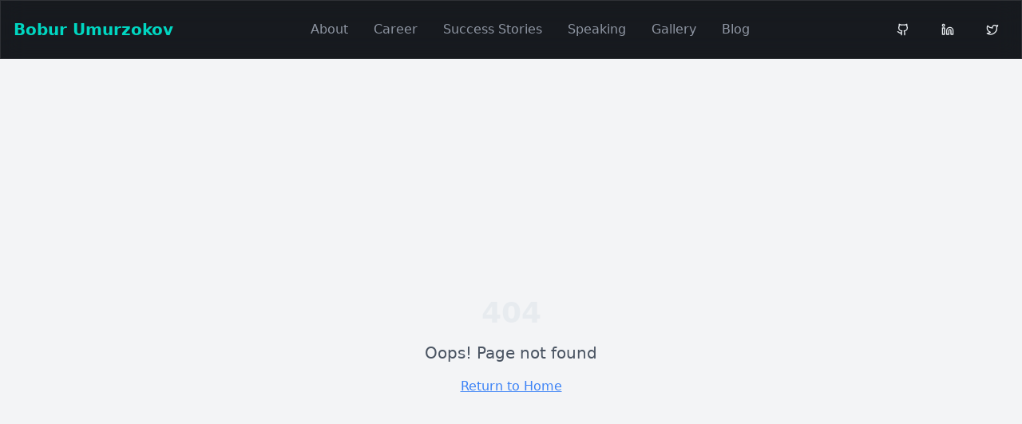

--- FILE ---
content_type: text/html; charset=utf-8
request_url: https://www.iambobur.com/blog/tags/data-analytics
body_size: 953
content:
<!doctype html>
<html lang="en">
  <head>
    <meta charset="UTF-8" />
    <link rel="icon" href="/favicon.png" type="image/png" />
    <meta name="viewport" content="width=device-width, initial-scale=1.0" />
    <title>Bobur Umurzokov - Developer Advocate & Speaker</title>
    <meta name="description" content="Software Engineer with 11+ years of experience. Expert in developer relations, community building, and technical content creation." />
    <meta name="author" content="Bobur Umurzokov" />
    <meta name="keywords" content="Developer Advocate, Software Engineer, Speaker, Developer Community, Technical Content, Conference Speaker, DevRel, Developer Relations" />
    <link rel="canonical" href="https://www.iambobur.com/" />

    <!-- Open Graph -->
    <meta property="og:title" content="Bobur Umurzokov - Developer Advocate & Speaker" />
    <meta property="og:description" content="Software Engineer with 11+ years of experience. Expert in developer relations, community building, and technical content creation." />
    <meta property="og:type" content="website" />
    <meta property="og:url" content="https://www.iambobur.com/" />
    <meta property="og:image" content="/og-image.png" />
    <meta property="og:site_name" content="Bobur Umurzokov" />

    <!-- Twitter -->
    <meta name="twitter:card" content="summary_large_image" />
    <meta name="twitter:site" content="@BoburUmurzokov" />
    <meta name="twitter:creator" content="@BoburUmurzokov" />
    <meta name="twitter:title" content="Bobur Umurzokov - Developer Advocate & Speaker" />
    <meta name="twitter:description" content="Software Engineer with 11+ years of experience. Expert in developer relations, community building, and technical content creation." />
    <meta name="twitter:image" content="/og-image.png" />

    <!-- Structured Data -->
    <script type="application/ld+json">
    {
      "@context": "https://schema.org",
      "@type": "Person",
      "name": "Bobur Umurzokov",
      "jobTitle": "Developer Advocate",
      "description": "Developer Advocate, Software Engineer, and Speaker passionate about building developer communities and creating engaging technical content",
      "url": "https://www.iambobur.com",
      "image": "/og-image.png",
      "sameAs": [
        "https://twitter.com/BoburUmurzokov",
        "https://github.com/Umurzokov",
        "https://dev.to/umurzokov",
        "https://sessionize.com/bobur/"
      ],
      "knowsAbout": [
        "Developer Relations",
        "Developer Advocacy",
        "Software Engineering",
        "Technical Speaking",
        "Community Building",
        "Content Creation"
      ],
      "hasOccupation": {
        "@type": "Occupation",
        "name": "Developer Advocate",
        "description": "Helping companies build strong developer communities through technical content and education"
      }
    }
    </script>

    <!-- Google tag (gtag.js) -->
    <script async src="https://www.googletagmanager.com/gtag/js?id=G-24QV757TEE"></script>
    <script>
      window.dataLayer = window.dataLayer || [];
      function gtag(){dataLayer.push(arguments);}
      gtag('js', new Date());

      gtag('config', 'G-24QV757TEE');
    </script>
    <script type="module" crossorigin src="/assets/index-NNk3qMCG.js"></script>
    <link rel="stylesheet" crossorigin href="/assets/index-iKd6ClI-.css">
  </head>

  <body>
    <div id="root"></div>
  </body>
</html>


--- FILE ---
content_type: application/javascript; charset=utf-8
request_url: https://www.iambobur.com/assets/index-NNk3qMCG.js
body_size: 208293
content:
var _b=Object.defineProperty;var bh=e=>{throw TypeError(e)};var Mb=(e,t,n)=>t in e?_b(e,t,{enumerable:!0,configurable:!0,writable:!0,value:n}):e[t]=n;var Vn=(e,t,n)=>Mb(e,typeof t!="symbol"?t+"":t,n),Fu=(e,t,n)=>t.has(e)||bh("Cannot "+n);var M=(e,t,n)=>(Fu(e,t,"read from private field"),n?n.call(e):t.get(e)),he=(e,t,n)=>t.has(e)?bh("Cannot add the same private member more than once"):t instanceof WeakSet?t.add(e):t.set(e,n),te=(e,t,n,r)=>(Fu(e,t,"write to private field"),r?r.call(e,n):t.set(e,n),n),at=(e,t,n)=>(Fu(e,t,"access private method"),n);var da=(e,t,n,r)=>({set _(i){te(e,t,i,n)},get _(){return M(e,t,r)}});function Lb(e,t){for(var n=0;n<t.length;n++){const r=t[n];if(typeof r!="string"&&!Array.isArray(r)){for(const i in r)if(i!=="default"&&!(i in e)){const o=Object.getOwnPropertyDescriptor(r,i);o&&Object.defineProperty(e,i,o.get?o:{enumerable:!0,get:()=>r[i]})}}}return Object.freeze(Object.defineProperty(e,Symbol.toStringTag,{value:"Module"}))}(function(){const t=document.createElement("link").relList;if(t&&t.supports&&t.supports("modulepreload"))return;for(const i of document.querySelectorAll('link[rel="modulepreload"]'))r(i);new MutationObserver(i=>{for(const o of i)if(o.type==="childList")for(const s of o.addedNodes)s.tagName==="LINK"&&s.rel==="modulepreload"&&r(s)}).observe(document,{childList:!0,subtree:!0});function n(i){const o={};return i.integrity&&(o.integrity=i.integrity),i.referrerPolicy&&(o.referrerPolicy=i.referrerPolicy),i.crossOrigin==="use-credentials"?o.credentials="include":i.crossOrigin==="anonymous"?o.credentials="omit":o.credentials="same-origin",o}function r(i){if(i.ep)return;i.ep=!0;const o=n(i);fetch(i.href,o)}})();var ml=typeof globalThis<"u"?globalThis:typeof window<"u"?window:typeof global<"u"?global:typeof self<"u"?self:{};function bi(e){return e&&e.__esModule&&Object.prototype.hasOwnProperty.call(e,"default")?e.default:e}var Uy={exports:{}},tu={},Hy={exports:{}},ce={};/**
 * @license React
 * react.production.min.js
 *
 * Copyright (c) Facebook, Inc. and its affiliates.
 *
 * This source code is licensed under the MIT license found in the
 * LICENSE file in the root directory of this source tree.
 */var Ks=Symbol.for("react.element"),zb=Symbol.for("react.portal"),Fb=Symbol.for("react.fragment"),Bb=Symbol.for("react.strict_mode"),$b=Symbol.for("react.profiler"),Ub=Symbol.for("react.provider"),Hb=Symbol.for("react.context"),Vb=Symbol.for("react.forward_ref"),Wb=Symbol.for("react.suspense"),qb=Symbol.for("react.memo"),Gb=Symbol.for("react.lazy"),kh=Symbol.iterator;function Qb(e){return e===null||typeof e!="object"?null:(e=kh&&e[kh]||e["@@iterator"],typeof e=="function"?e:null)}var Vy={isMounted:function(){return!1},enqueueForceUpdate:function(){},enqueueReplaceState:function(){},enqueueSetState:function(){}},Wy=Object.assign,qy={};function jo(e,t,n){this.props=e,this.context=t,this.refs=qy,this.updater=n||Vy}jo.prototype.isReactComponent={};jo.prototype.setState=function(e,t){if(typeof e!="object"&&typeof e!="function"&&e!=null)throw Error("setState(...): takes an object of state variables to update or a function which returns an object of state variables.");this.updater.enqueueSetState(this,e,t,"setState")};jo.prototype.forceUpdate=function(e){this.updater.enqueueForceUpdate(this,e,"forceUpdate")};function Gy(){}Gy.prototype=jo.prototype;function Pf(e,t,n){this.props=e,this.context=t,this.refs=qy,this.updater=n||Vy}var If=Pf.prototype=new Gy;If.constructor=Pf;Wy(If,jo.prototype);If.isPureReactComponent=!0;var Sh=Array.isArray,Qy=Object.prototype.hasOwnProperty,Rf={current:null},Yy={key:!0,ref:!0,__self:!0,__source:!0};function Ky(e,t,n){var r,i={},o=null,s=null;if(t!=null)for(r in t.ref!==void 0&&(s=t.ref),t.key!==void 0&&(o=""+t.key),t)Qy.call(t,r)&&!Yy.hasOwnProperty(r)&&(i[r]=t[r]);var a=arguments.length-2;if(a===1)i.children=n;else if(1<a){for(var l=Array(a),u=0;u<a;u++)l[u]=arguments[u+2];i.children=l}if(e&&e.defaultProps)for(r in a=e.defaultProps,a)i[r]===void 0&&(i[r]=a[r]);return{$$typeof:Ks,type:e,key:o,ref:s,props:i,_owner:Rf.current}}function Yb(e,t){return{$$typeof:Ks,type:e.type,key:t,ref:e.ref,props:e.props,_owner:e._owner}}function Df(e){return typeof e=="object"&&e!==null&&e.$$typeof===Ks}function Kb(e){var t={"=":"=0",":":"=2"};return"$"+e.replace(/[=:]/g,function(n){return t[n]})}var Ch=/\/+/g;function Bu(e,t){return typeof e=="object"&&e!==null&&e.key!=null?Kb(""+e.key):t.toString(36)}function Ha(e,t,n,r,i){var o=typeof e;(o==="undefined"||o==="boolean")&&(e=null);var s=!1;if(e===null)s=!0;else switch(o){case"string":case"number":s=!0;break;case"object":switch(e.$$typeof){case Ks:case zb:s=!0}}if(s)return s=e,i=i(s),e=r===""?"."+Bu(s,0):r,Sh(i)?(n="",e!=null&&(n=e.replace(Ch,"$&/")+"/"),Ha(i,t,n,"",function(u){return u})):i!=null&&(Df(i)&&(i=Yb(i,n+(!i.key||s&&s.key===i.key?"":(""+i.key).replace(Ch,"$&/")+"/")+e)),t.push(i)),1;if(s=0,r=r===""?".":r+":",Sh(e))for(var a=0;a<e.length;a++){o=e[a];var l=r+Bu(o,a);s+=Ha(o,t,n,l,i)}else if(l=Qb(e),typeof l=="function")for(e=l.call(e),a=0;!(o=e.next()).done;)o=o.value,l=r+Bu(o,a++),s+=Ha(o,t,n,l,i);else if(o==="object")throw t=String(e),Error("Objects are not valid as a React child (found: "+(t==="[object Object]"?"object with keys {"+Object.keys(e).join(", ")+"}":t)+"). If you meant to render a collection of children, use an array instead.");return s}function fa(e,t,n){if(e==null)return e;var r=[],i=0;return Ha(e,r,"","",function(o){return t.call(n,o,i++)}),r}function Xb(e){if(e._status===-1){var t=e._result;t=t(),t.then(function(n){(e._status===0||e._status===-1)&&(e._status=1,e._result=n)},function(n){(e._status===0||e._status===-1)&&(e._status=2,e._result=n)}),e._status===-1&&(e._status=0,e._result=t)}if(e._status===1)return e._result.default;throw e._result}var kt={current:null},Va={transition:null},Jb={ReactCurrentDispatcher:kt,ReactCurrentBatchConfig:Va,ReactCurrentOwner:Rf};function Xy(){throw Error("act(...) is not supported in production builds of React.")}ce.Children={map:fa,forEach:function(e,t,n){fa(e,function(){t.apply(this,arguments)},n)},count:function(e){var t=0;return fa(e,function(){t++}),t},toArray:function(e){return fa(e,function(t){return t})||[]},only:function(e){if(!Df(e))throw Error("React.Children.only expected to receive a single React element child.");return e}};ce.Component=jo;ce.Fragment=Fb;ce.Profiler=$b;ce.PureComponent=Pf;ce.StrictMode=Bb;ce.Suspense=Wb;ce.__SECRET_INTERNALS_DO_NOT_USE_OR_YOU_WILL_BE_FIRED=Jb;ce.act=Xy;ce.cloneElement=function(e,t,n){if(e==null)throw Error("React.cloneElement(...): The argument must be a React element, but you passed "+e+".");var r=Wy({},e.props),i=e.key,o=e.ref,s=e._owner;if(t!=null){if(t.ref!==void 0&&(o=t.ref,s=Rf.current),t.key!==void 0&&(i=""+t.key),e.type&&e.type.defaultProps)var a=e.type.defaultProps;for(l in t)Qy.call(t,l)&&!Yy.hasOwnProperty(l)&&(r[l]=t[l]===void 0&&a!==void 0?a[l]:t[l])}var l=arguments.length-2;if(l===1)r.children=n;else if(1<l){a=Array(l);for(var u=0;u<l;u++)a[u]=arguments[u+2];r.children=a}return{$$typeof:Ks,type:e.type,key:i,ref:o,props:r,_owner:s}};ce.createContext=function(e){return e={$$typeof:Hb,_currentValue:e,_currentValue2:e,_threadCount:0,Provider:null,Consumer:null,_defaultValue:null,_globalName:null},e.Provider={$$typeof:Ub,_context:e},e.Consumer=e};ce.createElement=Ky;ce.createFactory=function(e){var t=Ky.bind(null,e);return t.type=e,t};ce.createRef=function(){return{current:null}};ce.forwardRef=function(e){return{$$typeof:Vb,render:e}};ce.isValidElement=Df;ce.lazy=function(e){return{$$typeof:Gb,_payload:{_status:-1,_result:e},_init:Xb}};ce.memo=function(e,t){return{$$typeof:qb,type:e,compare:t===void 0?null:t}};ce.startTransition=function(e){var t=Va.transition;Va.transition={};try{e()}finally{Va.transition=t}};ce.unstable_act=Xy;ce.useCallback=function(e,t){return kt.current.useCallback(e,t)};ce.useContext=function(e){return kt.current.useContext(e)};ce.useDebugValue=function(){};ce.useDeferredValue=function(e){return kt.current.useDeferredValue(e)};ce.useEffect=function(e,t){return kt.current.useEffect(e,t)};ce.useId=function(){return kt.current.useId()};ce.useImperativeHandle=function(e,t,n){return kt.current.useImperativeHandle(e,t,n)};ce.useInsertionEffect=function(e,t){return kt.current.useInsertionEffect(e,t)};ce.useLayoutEffect=function(e,t){return kt.current.useLayoutEffect(e,t)};ce.useMemo=function(e,t){return kt.current.useMemo(e,t)};ce.useReducer=function(e,t,n){return kt.current.useReducer(e,t,n)};ce.useRef=function(e){return kt.current.useRef(e)};ce.useState=function(e){return kt.current.useState(e)};ce.useSyncExternalStore=function(e,t,n){return kt.current.useSyncExternalStore(e,t,n)};ce.useTransition=function(){return kt.current.useTransition()};ce.version="18.3.1";Hy.exports=ce;var b=Hy.exports;const F=bi(b),Of=Lb({__proto__:null,default:F},[b]);/**
 * @license React
 * react-jsx-runtime.production.min.js
 *
 * Copyright (c) Facebook, Inc. and its affiliates.
 *
 * This source code is licensed under the MIT license found in the
 * LICENSE file in the root directory of this source tree.
 */var Zb=b,ek=Symbol.for("react.element"),tk=Symbol.for("react.fragment"),nk=Object.prototype.hasOwnProperty,rk=Zb.__SECRET_INTERNALS_DO_NOT_USE_OR_YOU_WILL_BE_FIRED.ReactCurrentOwner,ik={key:!0,ref:!0,__self:!0,__source:!0};function Jy(e,t,n){var r,i={},o=null,s=null;n!==void 0&&(o=""+n),t.key!==void 0&&(o=""+t.key),t.ref!==void 0&&(s=t.ref);for(r in t)nk.call(t,r)&&!ik.hasOwnProperty(r)&&(i[r]=t[r]);if(e&&e.defaultProps)for(r in t=e.defaultProps,t)i[r]===void 0&&(i[r]=t[r]);return{$$typeof:ek,type:e,key:o,ref:s,props:i,_owner:rk.current}}tu.Fragment=tk;tu.jsx=Jy;tu.jsxs=Jy;Uy.exports=tu;var f=Uy.exports,Zy={exports:{}},qt={},ev={exports:{}},tv={};/**
 * @license React
 * scheduler.production.min.js
 *
 * Copyright (c) Facebook, Inc. and its affiliates.
 *
 * This source code is licensed under the MIT license found in the
 * LICENSE file in the root directory of this source tree.
 */(function(e){function t(I,_){var C=I.length;I.push(_);e:for(;0<C;){var Q=C-1>>>1,q=I[Q];if(0<i(q,_))I[Q]=_,I[C]=q,C=Q;else break e}}function n(I){return I.length===0?null:I[0]}function r(I){if(I.length===0)return null;var _=I[0],C=I.pop();if(C!==_){I[0]=C;e:for(var Q=0,q=I.length,E=q>>>1;Q<E;){var K=2*(Q+1)-1,de=I[K],oe=K+1,J=I[oe];if(0>i(de,C))oe<q&&0>i(J,de)?(I[Q]=J,I[oe]=C,Q=oe):(I[Q]=de,I[K]=C,Q=K);else if(oe<q&&0>i(J,C))I[Q]=J,I[oe]=C,Q=oe;else break e}}return _}function i(I,_){var C=I.sortIndex-_.sortIndex;return C!==0?C:I.id-_.id}if(typeof performance=="object"&&typeof performance.now=="function"){var o=performance;e.unstable_now=function(){return o.now()}}else{var s=Date,a=s.now();e.unstable_now=function(){return s.now()-a}}var l=[],u=[],d=1,c=null,h=3,p=!1,y=!1,g=!1,w=typeof setTimeout=="function"?setTimeout:null,m=typeof clearTimeout=="function"?clearTimeout:null,v=typeof setImmediate<"u"?setImmediate:null;typeof navigator<"u"&&navigator.scheduling!==void 0&&navigator.scheduling.isInputPending!==void 0&&navigator.scheduling.isInputPending.bind(navigator.scheduling);function x(I){for(var _=n(u);_!==null;){if(_.callback===null)r(u);else if(_.startTime<=I)r(u),_.sortIndex=_.expirationTime,t(l,_);else break;_=n(u)}}function k(I){if(g=!1,x(I),!y)if(n(l)!==null)y=!0,V(N);else{var _=n(u);_!==null&&W(k,_.startTime-I)}}function N(I,_){y=!1,g&&(g=!1,m(A),A=-1),p=!0;var C=h;try{for(x(_),c=n(l);c!==null&&(!(c.expirationTime>_)||I&&!O());){var Q=c.callback;if(typeof Q=="function"){c.callback=null,h=c.priorityLevel;var q=Q(c.expirationTime<=_);_=e.unstable_now(),typeof q=="function"?c.callback=q:c===n(l)&&r(l),x(_)}else r(l);c=n(l)}if(c!==null)var E=!0;else{var K=n(u);K!==null&&W(k,K.startTime-_),E=!1}return E}finally{c=null,h=C,p=!1}}var S=!1,T=null,A=-1,P=5,j=-1;function O(){return!(e.unstable_now()-j<P)}function R(){if(T!==null){var I=e.unstable_now();j=I;var _=!0;try{_=T(!0,I)}finally{_?H():(S=!1,T=null)}}else S=!1}var H;if(typeof v=="function")H=function(){v(R)};else if(typeof MessageChannel<"u"){var L=new MessageChannel,U=L.port2;L.port1.onmessage=R,H=function(){U.postMessage(null)}}else H=function(){w(R,0)};function V(I){T=I,S||(S=!0,H())}function W(I,_){A=w(function(){I(e.unstable_now())},_)}e.unstable_IdlePriority=5,e.unstable_ImmediatePriority=1,e.unstable_LowPriority=4,e.unstable_NormalPriority=3,e.unstable_Profiling=null,e.unstable_UserBlockingPriority=2,e.unstable_cancelCallback=function(I){I.callback=null},e.unstable_continueExecution=function(){y||p||(y=!0,V(N))},e.unstable_forceFrameRate=function(I){0>I||125<I?console.error("forceFrameRate takes a positive int between 0 and 125, forcing frame rates higher than 125 fps is not supported"):P=0<I?Math.floor(1e3/I):5},e.unstable_getCurrentPriorityLevel=function(){return h},e.unstable_getFirstCallbackNode=function(){return n(l)},e.unstable_next=function(I){switch(h){case 1:case 2:case 3:var _=3;break;default:_=h}var C=h;h=_;try{return I()}finally{h=C}},e.unstable_pauseExecution=function(){},e.unstable_requestPaint=function(){},e.unstable_runWithPriority=function(I,_){switch(I){case 1:case 2:case 3:case 4:case 5:break;default:I=3}var C=h;h=I;try{return _()}finally{h=C}},e.unstable_scheduleCallback=function(I,_,C){var Q=e.unstable_now();switch(typeof C=="object"&&C!==null?(C=C.delay,C=typeof C=="number"&&0<C?Q+C:Q):C=Q,I){case 1:var q=-1;break;case 2:q=250;break;case 5:q=1073741823;break;case 4:q=1e4;break;default:q=5e3}return q=C+q,I={id:d++,callback:_,priorityLevel:I,startTime:C,expirationTime:q,sortIndex:-1},C>Q?(I.sortIndex=C,t(u,I),n(l)===null&&I===n(u)&&(g?(m(A),A=-1):g=!0,W(k,C-Q))):(I.sortIndex=q,t(l,I),y||p||(y=!0,V(N))),I},e.unstable_shouldYield=O,e.unstable_wrapCallback=function(I){var _=h;return function(){var C=h;h=_;try{return I.apply(this,arguments)}finally{h=C}}}})(tv);ev.exports=tv;var ok=ev.exports;/**
 * @license React
 * react-dom.production.min.js
 *
 * Copyright (c) Facebook, Inc. and its affiliates.
 *
 * This source code is licensed under the MIT license found in the
 * LICENSE file in the root directory of this source tree.
 */var sk=b,Wt=ok;function z(e){for(var t="https://reactjs.org/docs/error-decoder.html?invariant="+e,n=1;n<arguments.length;n++)t+="&args[]="+encodeURIComponent(arguments[n]);return"Minified React error #"+e+"; visit "+t+" for the full message or use the non-minified dev environment for full errors and additional helpful warnings."}var nv=new Set,vs={};function ki(e,t){go(e,t),go(e+"Capture",t)}function go(e,t){for(vs[e]=t,e=0;e<t.length;e++)nv.add(t[e])}var er=!(typeof window>"u"||typeof window.document>"u"||typeof window.document.createElement>"u"),Xc=Object.prototype.hasOwnProperty,ak=/^[:A-Z_a-z\u00C0-\u00D6\u00D8-\u00F6\u00F8-\u02FF\u0370-\u037D\u037F-\u1FFF\u200C-\u200D\u2070-\u218F\u2C00-\u2FEF\u3001-\uD7FF\uF900-\uFDCF\uFDF0-\uFFFD][:A-Z_a-z\u00C0-\u00D6\u00D8-\u00F6\u00F8-\u02FF\u0370-\u037D\u037F-\u1FFF\u200C-\u200D\u2070-\u218F\u2C00-\u2FEF\u3001-\uD7FF\uF900-\uFDCF\uFDF0-\uFFFD\-.0-9\u00B7\u0300-\u036F\u203F-\u2040]*$/,Eh={},Nh={};function lk(e){return Xc.call(Nh,e)?!0:Xc.call(Eh,e)?!1:ak.test(e)?Nh[e]=!0:(Eh[e]=!0,!1)}function uk(e,t,n,r){if(n!==null&&n.type===0)return!1;switch(typeof t){case"function":case"symbol":return!0;case"boolean":return r?!1:n!==null?!n.acceptsBooleans:(e=e.toLowerCase().slice(0,5),e!=="data-"&&e!=="aria-");default:return!1}}function ck(e,t,n,r){if(t===null||typeof t>"u"||uk(e,t,n,r))return!0;if(r)return!1;if(n!==null)switch(n.type){case 3:return!t;case 4:return t===!1;case 5:return isNaN(t);case 6:return isNaN(t)||1>t}return!1}function St(e,t,n,r,i,o,s){this.acceptsBooleans=t===2||t===3||t===4,this.attributeName=r,this.attributeNamespace=i,this.mustUseProperty=n,this.propertyName=e,this.type=t,this.sanitizeURL=o,this.removeEmptyString=s}var ot={};"children dangerouslySetInnerHTML defaultValue defaultChecked innerHTML suppressContentEditableWarning suppressHydrationWarning style".split(" ").forEach(function(e){ot[e]=new St(e,0,!1,e,null,!1,!1)});[["acceptCharset","accept-charset"],["className","class"],["htmlFor","for"],["httpEquiv","http-equiv"]].forEach(function(e){var t=e[0];ot[t]=new St(t,1,!1,e[1],null,!1,!1)});["contentEditable","draggable","spellCheck","value"].forEach(function(e){ot[e]=new St(e,2,!1,e.toLowerCase(),null,!1,!1)});["autoReverse","externalResourcesRequired","focusable","preserveAlpha"].forEach(function(e){ot[e]=new St(e,2,!1,e,null,!1,!1)});"allowFullScreen async autoFocus autoPlay controls default defer disabled disablePictureInPicture disableRemotePlayback formNoValidate hidden loop noModule noValidate open playsInline readOnly required reversed scoped seamless itemScope".split(" ").forEach(function(e){ot[e]=new St(e,3,!1,e.toLowerCase(),null,!1,!1)});["checked","multiple","muted","selected"].forEach(function(e){ot[e]=new St(e,3,!0,e,null,!1,!1)});["capture","download"].forEach(function(e){ot[e]=new St(e,4,!1,e,null,!1,!1)});["cols","rows","size","span"].forEach(function(e){ot[e]=new St(e,6,!1,e,null,!1,!1)});["rowSpan","start"].forEach(function(e){ot[e]=new St(e,5,!1,e.toLowerCase(),null,!1,!1)});var _f=/[\-:]([a-z])/g;function Mf(e){return e[1].toUpperCase()}"accent-height alignment-baseline arabic-form baseline-shift cap-height clip-path clip-rule color-interpolation color-interpolation-filters color-profile color-rendering dominant-baseline enable-background fill-opacity fill-rule flood-color flood-opacity font-family font-size font-size-adjust font-stretch font-style font-variant font-weight glyph-name glyph-orientation-horizontal glyph-orientation-vertical horiz-adv-x horiz-origin-x image-rendering letter-spacing lighting-color marker-end marker-mid marker-start overline-position overline-thickness paint-order panose-1 pointer-events rendering-intent shape-rendering stop-color stop-opacity strikethrough-position strikethrough-thickness stroke-dasharray stroke-dashoffset stroke-linecap stroke-linejoin stroke-miterlimit stroke-opacity stroke-width text-anchor text-decoration text-rendering underline-position underline-thickness unicode-bidi unicode-range units-per-em v-alphabetic v-hanging v-ideographic v-mathematical vector-effect vert-adv-y vert-origin-x vert-origin-y word-spacing writing-mode xmlns:xlink x-height".split(" ").forEach(function(e){var t=e.replace(_f,Mf);ot[t]=new St(t,1,!1,e,null,!1,!1)});"xlink:actuate xlink:arcrole xlink:role xlink:show xlink:title xlink:type".split(" ").forEach(function(e){var t=e.replace(_f,Mf);ot[t]=new St(t,1,!1,e,"http://www.w3.org/1999/xlink",!1,!1)});["xml:base","xml:lang","xml:space"].forEach(function(e){var t=e.replace(_f,Mf);ot[t]=new St(t,1,!1,e,"http://www.w3.org/XML/1998/namespace",!1,!1)});["tabIndex","crossOrigin"].forEach(function(e){ot[e]=new St(e,1,!1,e.toLowerCase(),null,!1,!1)});ot.xlinkHref=new St("xlinkHref",1,!1,"xlink:href","http://www.w3.org/1999/xlink",!0,!1);["src","href","action","formAction"].forEach(function(e){ot[e]=new St(e,1,!1,e.toLowerCase(),null,!0,!0)});function Lf(e,t,n,r){var i=ot.hasOwnProperty(t)?ot[t]:null;(i!==null?i.type!==0:r||!(2<t.length)||t[0]!=="o"&&t[0]!=="O"||t[1]!=="n"&&t[1]!=="N")&&(ck(t,n,i,r)&&(n=null),r||i===null?lk(t)&&(n===null?e.removeAttribute(t):e.setAttribute(t,""+n)):i.mustUseProperty?e[i.propertyName]=n===null?i.type===3?!1:"":n:(t=i.attributeName,r=i.attributeNamespace,n===null?e.removeAttribute(t):(i=i.type,n=i===3||i===4&&n===!0?"":""+n,r?e.setAttributeNS(r,t,n):e.setAttribute(t,n))))}var ar=sk.__SECRET_INTERNALS_DO_NOT_USE_OR_YOU_WILL_BE_FIRED,pa=Symbol.for("react.element"),Li=Symbol.for("react.portal"),zi=Symbol.for("react.fragment"),zf=Symbol.for("react.strict_mode"),Jc=Symbol.for("react.profiler"),rv=Symbol.for("react.provider"),iv=Symbol.for("react.context"),Ff=Symbol.for("react.forward_ref"),Zc=Symbol.for("react.suspense"),ed=Symbol.for("react.suspense_list"),Bf=Symbol.for("react.memo"),xr=Symbol.for("react.lazy"),ov=Symbol.for("react.offscreen"),jh=Symbol.iterator;function Fo(e){return e===null||typeof e!="object"?null:(e=jh&&e[jh]||e["@@iterator"],typeof e=="function"?e:null)}var Fe=Object.assign,$u;function Zo(e){if($u===void 0)try{throw Error()}catch(n){var t=n.stack.trim().match(/\n( *(at )?)/);$u=t&&t[1]||""}return`
`+$u+e}var Uu=!1;function Hu(e,t){if(!e||Uu)return"";Uu=!0;var n=Error.prepareStackTrace;Error.prepareStackTrace=void 0;try{if(t)if(t=function(){throw Error()},Object.defineProperty(t.prototype,"props",{set:function(){throw Error()}}),typeof Reflect=="object"&&Reflect.construct){try{Reflect.construct(t,[])}catch(u){var r=u}Reflect.construct(e,[],t)}else{try{t.call()}catch(u){r=u}e.call(t.prototype)}else{try{throw Error()}catch(u){r=u}e()}}catch(u){if(u&&r&&typeof u.stack=="string"){for(var i=u.stack.split(`
`),o=r.stack.split(`
`),s=i.length-1,a=o.length-1;1<=s&&0<=a&&i[s]!==o[a];)a--;for(;1<=s&&0<=a;s--,a--)if(i[s]!==o[a]){if(s!==1||a!==1)do if(s--,a--,0>a||i[s]!==o[a]){var l=`
`+i[s].replace(" at new "," at ");return e.displayName&&l.includes("<anonymous>")&&(l=l.replace("<anonymous>",e.displayName)),l}while(1<=s&&0<=a);break}}}finally{Uu=!1,Error.prepareStackTrace=n}return(e=e?e.displayName||e.name:"")?Zo(e):""}function dk(e){switch(e.tag){case 5:return Zo(e.type);case 16:return Zo("Lazy");case 13:return Zo("Suspense");case 19:return Zo("SuspenseList");case 0:case 2:case 15:return e=Hu(e.type,!1),e;case 11:return e=Hu(e.type.render,!1),e;case 1:return e=Hu(e.type,!0),e;default:return""}}function td(e){if(e==null)return null;if(typeof e=="function")return e.displayName||e.name||null;if(typeof e=="string")return e;switch(e){case zi:return"Fragment";case Li:return"Portal";case Jc:return"Profiler";case zf:return"StrictMode";case Zc:return"Suspense";case ed:return"SuspenseList"}if(typeof e=="object")switch(e.$$typeof){case iv:return(e.displayName||"Context")+".Consumer";case rv:return(e._context.displayName||"Context")+".Provider";case Ff:var t=e.render;return e=e.displayName,e||(e=t.displayName||t.name||"",e=e!==""?"ForwardRef("+e+")":"ForwardRef"),e;case Bf:return t=e.displayName||null,t!==null?t:td(e.type)||"Memo";case xr:t=e._payload,e=e._init;try{return td(e(t))}catch{}}return null}function fk(e){var t=e.type;switch(e.tag){case 24:return"Cache";case 9:return(t.displayName||"Context")+".Consumer";case 10:return(t._context.displayName||"Context")+".Provider";case 18:return"DehydratedFragment";case 11:return e=t.render,e=e.displayName||e.name||"",t.displayName||(e!==""?"ForwardRef("+e+")":"ForwardRef");case 7:return"Fragment";case 5:return t;case 4:return"Portal";case 3:return"Root";case 6:return"Text";case 16:return td(t);case 8:return t===zf?"StrictMode":"Mode";case 22:return"Offscreen";case 12:return"Profiler";case 21:return"Scope";case 13:return"Suspense";case 19:return"SuspenseList";case 25:return"TracingMarker";case 1:case 0:case 17:case 2:case 14:case 15:if(typeof t=="function")return t.displayName||t.name||null;if(typeof t=="string")return t}return null}function Br(e){switch(typeof e){case"boolean":case"number":case"string":case"undefined":return e;case"object":return e;default:return""}}function sv(e){var t=e.type;return(e=e.nodeName)&&e.toLowerCase()==="input"&&(t==="checkbox"||t==="radio")}function pk(e){var t=sv(e)?"checked":"value",n=Object.getOwnPropertyDescriptor(e.constructor.prototype,t),r=""+e[t];if(!e.hasOwnProperty(t)&&typeof n<"u"&&typeof n.get=="function"&&typeof n.set=="function"){var i=n.get,o=n.set;return Object.defineProperty(e,t,{configurable:!0,get:function(){return i.call(this)},set:function(s){r=""+s,o.call(this,s)}}),Object.defineProperty(e,t,{enumerable:n.enumerable}),{getValue:function(){return r},setValue:function(s){r=""+s},stopTracking:function(){e._valueTracker=null,delete e[t]}}}}function ha(e){e._valueTracker||(e._valueTracker=pk(e))}function av(e){if(!e)return!1;var t=e._valueTracker;if(!t)return!0;var n=t.getValue(),r="";return e&&(r=sv(e)?e.checked?"true":"false":e.value),e=r,e!==n?(t.setValue(e),!0):!1}function gl(e){if(e=e||(typeof document<"u"?document:void 0),typeof e>"u")return null;try{return e.activeElement||e.body}catch{return e.body}}function nd(e,t){var n=t.checked;return Fe({},t,{defaultChecked:void 0,defaultValue:void 0,value:void 0,checked:n??e._wrapperState.initialChecked})}function Th(e,t){var n=t.defaultValue==null?"":t.defaultValue,r=t.checked!=null?t.checked:t.defaultChecked;n=Br(t.value!=null?t.value:n),e._wrapperState={initialChecked:r,initialValue:n,controlled:t.type==="checkbox"||t.type==="radio"?t.checked!=null:t.value!=null}}function lv(e,t){t=t.checked,t!=null&&Lf(e,"checked",t,!1)}function rd(e,t){lv(e,t);var n=Br(t.value),r=t.type;if(n!=null)r==="number"?(n===0&&e.value===""||e.value!=n)&&(e.value=""+n):e.value!==""+n&&(e.value=""+n);else if(r==="submit"||r==="reset"){e.removeAttribute("value");return}t.hasOwnProperty("value")?id(e,t.type,n):t.hasOwnProperty("defaultValue")&&id(e,t.type,Br(t.defaultValue)),t.checked==null&&t.defaultChecked!=null&&(e.defaultChecked=!!t.defaultChecked)}function Ah(e,t,n){if(t.hasOwnProperty("value")||t.hasOwnProperty("defaultValue")){var r=t.type;if(!(r!=="submit"&&r!=="reset"||t.value!==void 0&&t.value!==null))return;t=""+e._wrapperState.initialValue,n||t===e.value||(e.value=t),e.defaultValue=t}n=e.name,n!==""&&(e.name=""),e.defaultChecked=!!e._wrapperState.initialChecked,n!==""&&(e.name=n)}function id(e,t,n){(t!=="number"||gl(e.ownerDocument)!==e)&&(n==null?e.defaultValue=""+e._wrapperState.initialValue:e.defaultValue!==""+n&&(e.defaultValue=""+n))}var es=Array.isArray;function Yi(e,t,n,r){if(e=e.options,t){t={};for(var i=0;i<n.length;i++)t["$"+n[i]]=!0;for(n=0;n<e.length;n++)i=t.hasOwnProperty("$"+e[n].value),e[n].selected!==i&&(e[n].selected=i),i&&r&&(e[n].defaultSelected=!0)}else{for(n=""+Br(n),t=null,i=0;i<e.length;i++){if(e[i].value===n){e[i].selected=!0,r&&(e[i].defaultSelected=!0);return}t!==null||e[i].disabled||(t=e[i])}t!==null&&(t.selected=!0)}}function od(e,t){if(t.dangerouslySetInnerHTML!=null)throw Error(z(91));return Fe({},t,{value:void 0,defaultValue:void 0,children:""+e._wrapperState.initialValue})}function Ph(e,t){var n=t.value;if(n==null){if(n=t.children,t=t.defaultValue,n!=null){if(t!=null)throw Error(z(92));if(es(n)){if(1<n.length)throw Error(z(93));n=n[0]}t=n}t==null&&(t=""),n=t}e._wrapperState={initialValue:Br(n)}}function uv(e,t){var n=Br(t.value),r=Br(t.defaultValue);n!=null&&(n=""+n,n!==e.value&&(e.value=n),t.defaultValue==null&&e.defaultValue!==n&&(e.defaultValue=n)),r!=null&&(e.defaultValue=""+r)}function Ih(e){var t=e.textContent;t===e._wrapperState.initialValue&&t!==""&&t!==null&&(e.value=t)}function cv(e){switch(e){case"svg":return"http://www.w3.org/2000/svg";case"math":return"http://www.w3.org/1998/Math/MathML";default:return"http://www.w3.org/1999/xhtml"}}function sd(e,t){return e==null||e==="http://www.w3.org/1999/xhtml"?cv(t):e==="http://www.w3.org/2000/svg"&&t==="foreignObject"?"http://www.w3.org/1999/xhtml":e}var ma,dv=function(e){return typeof MSApp<"u"&&MSApp.execUnsafeLocalFunction?function(t,n,r,i){MSApp.execUnsafeLocalFunction(function(){return e(t,n,r,i)})}:e}(function(e,t){if(e.namespaceURI!=="http://www.w3.org/2000/svg"||"innerHTML"in e)e.innerHTML=t;else{for(ma=ma||document.createElement("div"),ma.innerHTML="<svg>"+t.valueOf().toString()+"</svg>",t=ma.firstChild;e.firstChild;)e.removeChild(e.firstChild);for(;t.firstChild;)e.appendChild(t.firstChild)}});function xs(e,t){if(t){var n=e.firstChild;if(n&&n===e.lastChild&&n.nodeType===3){n.nodeValue=t;return}}e.textContent=t}var is={animationIterationCount:!0,aspectRatio:!0,borderImageOutset:!0,borderImageSlice:!0,borderImageWidth:!0,boxFlex:!0,boxFlexGroup:!0,boxOrdinalGroup:!0,columnCount:!0,columns:!0,flex:!0,flexGrow:!0,flexPositive:!0,flexShrink:!0,flexNegative:!0,flexOrder:!0,gridArea:!0,gridRow:!0,gridRowEnd:!0,gridRowSpan:!0,gridRowStart:!0,gridColumn:!0,gridColumnEnd:!0,gridColumnSpan:!0,gridColumnStart:!0,fontWeight:!0,lineClamp:!0,lineHeight:!0,opacity:!0,order:!0,orphans:!0,tabSize:!0,widows:!0,zIndex:!0,zoom:!0,fillOpacity:!0,floodOpacity:!0,stopOpacity:!0,strokeDasharray:!0,strokeDashoffset:!0,strokeMiterlimit:!0,strokeOpacity:!0,strokeWidth:!0},hk=["Webkit","ms","Moz","O"];Object.keys(is).forEach(function(e){hk.forEach(function(t){t=t+e.charAt(0).toUpperCase()+e.substring(1),is[t]=is[e]})});function fv(e,t,n){return t==null||typeof t=="boolean"||t===""?"":n||typeof t!="number"||t===0||is.hasOwnProperty(e)&&is[e]?(""+t).trim():t+"px"}function pv(e,t){e=e.style;for(var n in t)if(t.hasOwnProperty(n)){var r=n.indexOf("--")===0,i=fv(n,t[n],r);n==="float"&&(n="cssFloat"),r?e.setProperty(n,i):e[n]=i}}var mk=Fe({menuitem:!0},{area:!0,base:!0,br:!0,col:!0,embed:!0,hr:!0,img:!0,input:!0,keygen:!0,link:!0,meta:!0,param:!0,source:!0,track:!0,wbr:!0});function ad(e,t){if(t){if(mk[e]&&(t.children!=null||t.dangerouslySetInnerHTML!=null))throw Error(z(137,e));if(t.dangerouslySetInnerHTML!=null){if(t.children!=null)throw Error(z(60));if(typeof t.dangerouslySetInnerHTML!="object"||!("__html"in t.dangerouslySetInnerHTML))throw Error(z(61))}if(t.style!=null&&typeof t.style!="object")throw Error(z(62))}}function ld(e,t){if(e.indexOf("-")===-1)return typeof t.is=="string";switch(e){case"annotation-xml":case"color-profile":case"font-face":case"font-face-src":case"font-face-uri":case"font-face-format":case"font-face-name":case"missing-glyph":return!1;default:return!0}}var ud=null;function $f(e){return e=e.target||e.srcElement||window,e.correspondingUseElement&&(e=e.correspondingUseElement),e.nodeType===3?e.parentNode:e}var cd=null,Ki=null,Xi=null;function Rh(e){if(e=Zs(e)){if(typeof cd!="function")throw Error(z(280));var t=e.stateNode;t&&(t=su(t),cd(e.stateNode,e.type,t))}}function hv(e){Ki?Xi?Xi.push(e):Xi=[e]:Ki=e}function mv(){if(Ki){var e=Ki,t=Xi;if(Xi=Ki=null,Rh(e),t)for(e=0;e<t.length;e++)Rh(t[e])}}function gv(e,t){return e(t)}function yv(){}var Vu=!1;function vv(e,t,n){if(Vu)return e(t,n);Vu=!0;try{return gv(e,t,n)}finally{Vu=!1,(Ki!==null||Xi!==null)&&(yv(),mv())}}function ws(e,t){var n=e.stateNode;if(n===null)return null;var r=su(n);if(r===null)return null;n=r[t];e:switch(t){case"onClick":case"onClickCapture":case"onDoubleClick":case"onDoubleClickCapture":case"onMouseDown":case"onMouseDownCapture":case"onMouseMove":case"onMouseMoveCapture":case"onMouseUp":case"onMouseUpCapture":case"onMouseEnter":(r=!r.disabled)||(e=e.type,r=!(e==="button"||e==="input"||e==="select"||e==="textarea")),e=!r;break e;default:e=!1}if(e)return null;if(n&&typeof n!="function")throw Error(z(231,t,typeof n));return n}var dd=!1;if(er)try{var Bo={};Object.defineProperty(Bo,"passive",{get:function(){dd=!0}}),window.addEventListener("test",Bo,Bo),window.removeEventListener("test",Bo,Bo)}catch{dd=!1}function gk(e,t,n,r,i,o,s,a,l){var u=Array.prototype.slice.call(arguments,3);try{t.apply(n,u)}catch(d){this.onError(d)}}var os=!1,yl=null,vl=!1,fd=null,yk={onError:function(e){os=!0,yl=e}};function vk(e,t,n,r,i,o,s,a,l){os=!1,yl=null,gk.apply(yk,arguments)}function xk(e,t,n,r,i,o,s,a,l){if(vk.apply(this,arguments),os){if(os){var u=yl;os=!1,yl=null}else throw Error(z(198));vl||(vl=!0,fd=u)}}function Si(e){var t=e,n=e;if(e.alternate)for(;t.return;)t=t.return;else{e=t;do t=e,t.flags&4098&&(n=t.return),e=t.return;while(e)}return t.tag===3?n:null}function xv(e){if(e.tag===13){var t=e.memoizedState;if(t===null&&(e=e.alternate,e!==null&&(t=e.memoizedState)),t!==null)return t.dehydrated}return null}function Dh(e){if(Si(e)!==e)throw Error(z(188))}function wk(e){var t=e.alternate;if(!t){if(t=Si(e),t===null)throw Error(z(188));return t!==e?null:e}for(var n=e,r=t;;){var i=n.return;if(i===null)break;var o=i.alternate;if(o===null){if(r=i.return,r!==null){n=r;continue}break}if(i.child===o.child){for(o=i.child;o;){if(o===n)return Dh(i),e;if(o===r)return Dh(i),t;o=o.sibling}throw Error(z(188))}if(n.return!==r.return)n=i,r=o;else{for(var s=!1,a=i.child;a;){if(a===n){s=!0,n=i,r=o;break}if(a===r){s=!0,r=i,n=o;break}a=a.sibling}if(!s){for(a=o.child;a;){if(a===n){s=!0,n=o,r=i;break}if(a===r){s=!0,r=o,n=i;break}a=a.sibling}if(!s)throw Error(z(189))}}if(n.alternate!==r)throw Error(z(190))}if(n.tag!==3)throw Error(z(188));return n.stateNode.current===n?e:t}function wv(e){return e=wk(e),e!==null?bv(e):null}function bv(e){if(e.tag===5||e.tag===6)return e;for(e=e.child;e!==null;){var t=bv(e);if(t!==null)return t;e=e.sibling}return null}var kv=Wt.unstable_scheduleCallback,Oh=Wt.unstable_cancelCallback,bk=Wt.unstable_shouldYield,kk=Wt.unstable_requestPaint,Ve=Wt.unstable_now,Sk=Wt.unstable_getCurrentPriorityLevel,Uf=Wt.unstable_ImmediatePriority,Sv=Wt.unstable_UserBlockingPriority,xl=Wt.unstable_NormalPriority,Ck=Wt.unstable_LowPriority,Cv=Wt.unstable_IdlePriority,nu=null,Mn=null;function Ek(e){if(Mn&&typeof Mn.onCommitFiberRoot=="function")try{Mn.onCommitFiberRoot(nu,e,void 0,(e.current.flags&128)===128)}catch{}}var yn=Math.clz32?Math.clz32:Tk,Nk=Math.log,jk=Math.LN2;function Tk(e){return e>>>=0,e===0?32:31-(Nk(e)/jk|0)|0}var ga=64,ya=4194304;function ts(e){switch(e&-e){case 1:return 1;case 2:return 2;case 4:return 4;case 8:return 8;case 16:return 16;case 32:return 32;case 64:case 128:case 256:case 512:case 1024:case 2048:case 4096:case 8192:case 16384:case 32768:case 65536:case 131072:case 262144:case 524288:case 1048576:case 2097152:return e&4194240;case 4194304:case 8388608:case 16777216:case 33554432:case 67108864:return e&130023424;case 134217728:return 134217728;case 268435456:return 268435456;case 536870912:return 536870912;case 1073741824:return 1073741824;default:return e}}function wl(e,t){var n=e.pendingLanes;if(n===0)return 0;var r=0,i=e.suspendedLanes,o=e.pingedLanes,s=n&268435455;if(s!==0){var a=s&~i;a!==0?r=ts(a):(o&=s,o!==0&&(r=ts(o)))}else s=n&~i,s!==0?r=ts(s):o!==0&&(r=ts(o));if(r===0)return 0;if(t!==0&&t!==r&&!(t&i)&&(i=r&-r,o=t&-t,i>=o||i===16&&(o&4194240)!==0))return t;if(r&4&&(r|=n&16),t=e.entangledLanes,t!==0)for(e=e.entanglements,t&=r;0<t;)n=31-yn(t),i=1<<n,r|=e[n],t&=~i;return r}function Ak(e,t){switch(e){case 1:case 2:case 4:return t+250;case 8:case 16:case 32:case 64:case 128:case 256:case 512:case 1024:case 2048:case 4096:case 8192:case 16384:case 32768:case 65536:case 131072:case 262144:case 524288:case 1048576:case 2097152:return t+5e3;case 4194304:case 8388608:case 16777216:case 33554432:case 67108864:return-1;case 134217728:case 268435456:case 536870912:case 1073741824:return-1;default:return-1}}function Pk(e,t){for(var n=e.suspendedLanes,r=e.pingedLanes,i=e.expirationTimes,o=e.pendingLanes;0<o;){var s=31-yn(o),a=1<<s,l=i[s];l===-1?(!(a&n)||a&r)&&(i[s]=Ak(a,t)):l<=t&&(e.expiredLanes|=a),o&=~a}}function pd(e){return e=e.pendingLanes&-1073741825,e!==0?e:e&1073741824?1073741824:0}function Ev(){var e=ga;return ga<<=1,!(ga&4194240)&&(ga=64),e}function Wu(e){for(var t=[],n=0;31>n;n++)t.push(e);return t}function Xs(e,t,n){e.pendingLanes|=t,t!==536870912&&(e.suspendedLanes=0,e.pingedLanes=0),e=e.eventTimes,t=31-yn(t),e[t]=n}function Ik(e,t){var n=e.pendingLanes&~t;e.pendingLanes=t,e.suspendedLanes=0,e.pingedLanes=0,e.expiredLanes&=t,e.mutableReadLanes&=t,e.entangledLanes&=t,t=e.entanglements;var r=e.eventTimes;for(e=e.expirationTimes;0<n;){var i=31-yn(n),o=1<<i;t[i]=0,r[i]=-1,e[i]=-1,n&=~o}}function Hf(e,t){var n=e.entangledLanes|=t;for(e=e.entanglements;n;){var r=31-yn(n),i=1<<r;i&t|e[r]&t&&(e[r]|=t),n&=~i}}var xe=0;function Nv(e){return e&=-e,1<e?4<e?e&268435455?16:536870912:4:1}var jv,Vf,Tv,Av,Pv,hd=!1,va=[],Ir=null,Rr=null,Dr=null,bs=new Map,ks=new Map,br=[],Rk="mousedown mouseup touchcancel touchend touchstart auxclick dblclick pointercancel pointerdown pointerup dragend dragstart drop compositionend compositionstart keydown keypress keyup input textInput copy cut paste click change contextmenu reset submit".split(" ");function _h(e,t){switch(e){case"focusin":case"focusout":Ir=null;break;case"dragenter":case"dragleave":Rr=null;break;case"mouseover":case"mouseout":Dr=null;break;case"pointerover":case"pointerout":bs.delete(t.pointerId);break;case"gotpointercapture":case"lostpointercapture":ks.delete(t.pointerId)}}function $o(e,t,n,r,i,o){return e===null||e.nativeEvent!==o?(e={blockedOn:t,domEventName:n,eventSystemFlags:r,nativeEvent:o,targetContainers:[i]},t!==null&&(t=Zs(t),t!==null&&Vf(t)),e):(e.eventSystemFlags|=r,t=e.targetContainers,i!==null&&t.indexOf(i)===-1&&t.push(i),e)}function Dk(e,t,n,r,i){switch(t){case"focusin":return Ir=$o(Ir,e,t,n,r,i),!0;case"dragenter":return Rr=$o(Rr,e,t,n,r,i),!0;case"mouseover":return Dr=$o(Dr,e,t,n,r,i),!0;case"pointerover":var o=i.pointerId;return bs.set(o,$o(bs.get(o)||null,e,t,n,r,i)),!0;case"gotpointercapture":return o=i.pointerId,ks.set(o,$o(ks.get(o)||null,e,t,n,r,i)),!0}return!1}function Iv(e){var t=ei(e.target);if(t!==null){var n=Si(t);if(n!==null){if(t=n.tag,t===13){if(t=xv(n),t!==null){e.blockedOn=t,Pv(e.priority,function(){Tv(n)});return}}else if(t===3&&n.stateNode.current.memoizedState.isDehydrated){e.blockedOn=n.tag===3?n.stateNode.containerInfo:null;return}}}e.blockedOn=null}function Wa(e){if(e.blockedOn!==null)return!1;for(var t=e.targetContainers;0<t.length;){var n=md(e.domEventName,e.eventSystemFlags,t[0],e.nativeEvent);if(n===null){n=e.nativeEvent;var r=new n.constructor(n.type,n);ud=r,n.target.dispatchEvent(r),ud=null}else return t=Zs(n),t!==null&&Vf(t),e.blockedOn=n,!1;t.shift()}return!0}function Mh(e,t,n){Wa(e)&&n.delete(t)}function Ok(){hd=!1,Ir!==null&&Wa(Ir)&&(Ir=null),Rr!==null&&Wa(Rr)&&(Rr=null),Dr!==null&&Wa(Dr)&&(Dr=null),bs.forEach(Mh),ks.forEach(Mh)}function Uo(e,t){e.blockedOn===t&&(e.blockedOn=null,hd||(hd=!0,Wt.unstable_scheduleCallback(Wt.unstable_NormalPriority,Ok)))}function Ss(e){function t(i){return Uo(i,e)}if(0<va.length){Uo(va[0],e);for(var n=1;n<va.length;n++){var r=va[n];r.blockedOn===e&&(r.blockedOn=null)}}for(Ir!==null&&Uo(Ir,e),Rr!==null&&Uo(Rr,e),Dr!==null&&Uo(Dr,e),bs.forEach(t),ks.forEach(t),n=0;n<br.length;n++)r=br[n],r.blockedOn===e&&(r.blockedOn=null);for(;0<br.length&&(n=br[0],n.blockedOn===null);)Iv(n),n.blockedOn===null&&br.shift()}var Ji=ar.ReactCurrentBatchConfig,bl=!0;function _k(e,t,n,r){var i=xe,o=Ji.transition;Ji.transition=null;try{xe=1,Wf(e,t,n,r)}finally{xe=i,Ji.transition=o}}function Mk(e,t,n,r){var i=xe,o=Ji.transition;Ji.transition=null;try{xe=4,Wf(e,t,n,r)}finally{xe=i,Ji.transition=o}}function Wf(e,t,n,r){if(bl){var i=md(e,t,n,r);if(i===null)tc(e,t,r,kl,n),_h(e,r);else if(Dk(i,e,t,n,r))r.stopPropagation();else if(_h(e,r),t&4&&-1<Rk.indexOf(e)){for(;i!==null;){var o=Zs(i);if(o!==null&&jv(o),o=md(e,t,n,r),o===null&&tc(e,t,r,kl,n),o===i)break;i=o}i!==null&&r.stopPropagation()}else tc(e,t,r,null,n)}}var kl=null;function md(e,t,n,r){if(kl=null,e=$f(r),e=ei(e),e!==null)if(t=Si(e),t===null)e=null;else if(n=t.tag,n===13){if(e=xv(t),e!==null)return e;e=null}else if(n===3){if(t.stateNode.current.memoizedState.isDehydrated)return t.tag===3?t.stateNode.containerInfo:null;e=null}else t!==e&&(e=null);return kl=e,null}function Rv(e){switch(e){case"cancel":case"click":case"close":case"contextmenu":case"copy":case"cut":case"auxclick":case"dblclick":case"dragend":case"dragstart":case"drop":case"focusin":case"focusout":case"input":case"invalid":case"keydown":case"keypress":case"keyup":case"mousedown":case"mouseup":case"paste":case"pause":case"play":case"pointercancel":case"pointerdown":case"pointerup":case"ratechange":case"reset":case"resize":case"seeked":case"submit":case"touchcancel":case"touchend":case"touchstart":case"volumechange":case"change":case"selectionchange":case"textInput":case"compositionstart":case"compositionend":case"compositionupdate":case"beforeblur":case"afterblur":case"beforeinput":case"blur":case"fullscreenchange":case"focus":case"hashchange":case"popstate":case"select":case"selectstart":return 1;case"drag":case"dragenter":case"dragexit":case"dragleave":case"dragover":case"mousemove":case"mouseout":case"mouseover":case"pointermove":case"pointerout":case"pointerover":case"scroll":case"toggle":case"touchmove":case"wheel":case"mouseenter":case"mouseleave":case"pointerenter":case"pointerleave":return 4;case"message":switch(Sk()){case Uf:return 1;case Sv:return 4;case xl:case Ck:return 16;case Cv:return 536870912;default:return 16}default:return 16}}var Tr=null,qf=null,qa=null;function Dv(){if(qa)return qa;var e,t=qf,n=t.length,r,i="value"in Tr?Tr.value:Tr.textContent,o=i.length;for(e=0;e<n&&t[e]===i[e];e++);var s=n-e;for(r=1;r<=s&&t[n-r]===i[o-r];r++);return qa=i.slice(e,1<r?1-r:void 0)}function Ga(e){var t=e.keyCode;return"charCode"in e?(e=e.charCode,e===0&&t===13&&(e=13)):e=t,e===10&&(e=13),32<=e||e===13?e:0}function xa(){return!0}function Lh(){return!1}function Gt(e){function t(n,r,i,o,s){this._reactName=n,this._targetInst=i,this.type=r,this.nativeEvent=o,this.target=s,this.currentTarget=null;for(var a in e)e.hasOwnProperty(a)&&(n=e[a],this[a]=n?n(o):o[a]);return this.isDefaultPrevented=(o.defaultPrevented!=null?o.defaultPrevented:o.returnValue===!1)?xa:Lh,this.isPropagationStopped=Lh,this}return Fe(t.prototype,{preventDefault:function(){this.defaultPrevented=!0;var n=this.nativeEvent;n&&(n.preventDefault?n.preventDefault():typeof n.returnValue!="unknown"&&(n.returnValue=!1),this.isDefaultPrevented=xa)},stopPropagation:function(){var n=this.nativeEvent;n&&(n.stopPropagation?n.stopPropagation():typeof n.cancelBubble!="unknown"&&(n.cancelBubble=!0),this.isPropagationStopped=xa)},persist:function(){},isPersistent:xa}),t}var To={eventPhase:0,bubbles:0,cancelable:0,timeStamp:function(e){return e.timeStamp||Date.now()},defaultPrevented:0,isTrusted:0},Gf=Gt(To),Js=Fe({},To,{view:0,detail:0}),Lk=Gt(Js),qu,Gu,Ho,ru=Fe({},Js,{screenX:0,screenY:0,clientX:0,clientY:0,pageX:0,pageY:0,ctrlKey:0,shiftKey:0,altKey:0,metaKey:0,getModifierState:Qf,button:0,buttons:0,relatedTarget:function(e){return e.relatedTarget===void 0?e.fromElement===e.srcElement?e.toElement:e.fromElement:e.relatedTarget},movementX:function(e){return"movementX"in e?e.movementX:(e!==Ho&&(Ho&&e.type==="mousemove"?(qu=e.screenX-Ho.screenX,Gu=e.screenY-Ho.screenY):Gu=qu=0,Ho=e),qu)},movementY:function(e){return"movementY"in e?e.movementY:Gu}}),zh=Gt(ru),zk=Fe({},ru,{dataTransfer:0}),Fk=Gt(zk),Bk=Fe({},Js,{relatedTarget:0}),Qu=Gt(Bk),$k=Fe({},To,{animationName:0,elapsedTime:0,pseudoElement:0}),Uk=Gt($k),Hk=Fe({},To,{clipboardData:function(e){return"clipboardData"in e?e.clipboardData:window.clipboardData}}),Vk=Gt(Hk),Wk=Fe({},To,{data:0}),Fh=Gt(Wk),qk={Esc:"Escape",Spacebar:" ",Left:"ArrowLeft",Up:"ArrowUp",Right:"ArrowRight",Down:"ArrowDown",Del:"Delete",Win:"OS",Menu:"ContextMenu",Apps:"ContextMenu",Scroll:"ScrollLock",MozPrintableKey:"Unidentified"},Gk={8:"Backspace",9:"Tab",12:"Clear",13:"Enter",16:"Shift",17:"Control",18:"Alt",19:"Pause",20:"CapsLock",27:"Escape",32:" ",33:"PageUp",34:"PageDown",35:"End",36:"Home",37:"ArrowLeft",38:"ArrowUp",39:"ArrowRight",40:"ArrowDown",45:"Insert",46:"Delete",112:"F1",113:"F2",114:"F3",115:"F4",116:"F5",117:"F6",118:"F7",119:"F8",120:"F9",121:"F10",122:"F11",123:"F12",144:"NumLock",145:"ScrollLock",224:"Meta"},Qk={Alt:"altKey",Control:"ctrlKey",Meta:"metaKey",Shift:"shiftKey"};function Yk(e){var t=this.nativeEvent;return t.getModifierState?t.getModifierState(e):(e=Qk[e])?!!t[e]:!1}function Qf(){return Yk}var Kk=Fe({},Js,{key:function(e){if(e.key){var t=qk[e.key]||e.key;if(t!=="Unidentified")return t}return e.type==="keypress"?(e=Ga(e),e===13?"Enter":String.fromCharCode(e)):e.type==="keydown"||e.type==="keyup"?Gk[e.keyCode]||"Unidentified":""},code:0,location:0,ctrlKey:0,shiftKey:0,altKey:0,metaKey:0,repeat:0,locale:0,getModifierState:Qf,charCode:function(e){return e.type==="keypress"?Ga(e):0},keyCode:function(e){return e.type==="keydown"||e.type==="keyup"?e.keyCode:0},which:function(e){return e.type==="keypress"?Ga(e):e.type==="keydown"||e.type==="keyup"?e.keyCode:0}}),Xk=Gt(Kk),Jk=Fe({},ru,{pointerId:0,width:0,height:0,pressure:0,tangentialPressure:0,tiltX:0,tiltY:0,twist:0,pointerType:0,isPrimary:0}),Bh=Gt(Jk),Zk=Fe({},Js,{touches:0,targetTouches:0,changedTouches:0,altKey:0,metaKey:0,ctrlKey:0,shiftKey:0,getModifierState:Qf}),eS=Gt(Zk),tS=Fe({},To,{propertyName:0,elapsedTime:0,pseudoElement:0}),nS=Gt(tS),rS=Fe({},ru,{deltaX:function(e){return"deltaX"in e?e.deltaX:"wheelDeltaX"in e?-e.wheelDeltaX:0},deltaY:function(e){return"deltaY"in e?e.deltaY:"wheelDeltaY"in e?-e.wheelDeltaY:"wheelDelta"in e?-e.wheelDelta:0},deltaZ:0,deltaMode:0}),iS=Gt(rS),oS=[9,13,27,32],Yf=er&&"CompositionEvent"in window,ss=null;er&&"documentMode"in document&&(ss=document.documentMode);var sS=er&&"TextEvent"in window&&!ss,Ov=er&&(!Yf||ss&&8<ss&&11>=ss),$h=" ",Uh=!1;function _v(e,t){switch(e){case"keyup":return oS.indexOf(t.keyCode)!==-1;case"keydown":return t.keyCode!==229;case"keypress":case"mousedown":case"focusout":return!0;default:return!1}}function Mv(e){return e=e.detail,typeof e=="object"&&"data"in e?e.data:null}var Fi=!1;function aS(e,t){switch(e){case"compositionend":return Mv(t);case"keypress":return t.which!==32?null:(Uh=!0,$h);case"textInput":return e=t.data,e===$h&&Uh?null:e;default:return null}}function lS(e,t){if(Fi)return e==="compositionend"||!Yf&&_v(e,t)?(e=Dv(),qa=qf=Tr=null,Fi=!1,e):null;switch(e){case"paste":return null;case"keypress":if(!(t.ctrlKey||t.altKey||t.metaKey)||t.ctrlKey&&t.altKey){if(t.char&&1<t.char.length)return t.char;if(t.which)return String.fromCharCode(t.which)}return null;case"compositionend":return Ov&&t.locale!=="ko"?null:t.data;default:return null}}var uS={color:!0,date:!0,datetime:!0,"datetime-local":!0,email:!0,month:!0,number:!0,password:!0,range:!0,search:!0,tel:!0,text:!0,time:!0,url:!0,week:!0};function Hh(e){var t=e&&e.nodeName&&e.nodeName.toLowerCase();return t==="input"?!!uS[e.type]:t==="textarea"}function Lv(e,t,n,r){hv(r),t=Sl(t,"onChange"),0<t.length&&(n=new Gf("onChange","change",null,n,r),e.push({event:n,listeners:t}))}var as=null,Cs=null;function cS(e){Qv(e,0)}function iu(e){var t=Ui(e);if(av(t))return e}function dS(e,t){if(e==="change")return t}var zv=!1;if(er){var Yu;if(er){var Ku="oninput"in document;if(!Ku){var Vh=document.createElement("div");Vh.setAttribute("oninput","return;"),Ku=typeof Vh.oninput=="function"}Yu=Ku}else Yu=!1;zv=Yu&&(!document.documentMode||9<document.documentMode)}function Wh(){as&&(as.detachEvent("onpropertychange",Fv),Cs=as=null)}function Fv(e){if(e.propertyName==="value"&&iu(Cs)){var t=[];Lv(t,Cs,e,$f(e)),vv(cS,t)}}function fS(e,t,n){e==="focusin"?(Wh(),as=t,Cs=n,as.attachEvent("onpropertychange",Fv)):e==="focusout"&&Wh()}function pS(e){if(e==="selectionchange"||e==="keyup"||e==="keydown")return iu(Cs)}function hS(e,t){if(e==="click")return iu(t)}function mS(e,t){if(e==="input"||e==="change")return iu(t)}function gS(e,t){return e===t&&(e!==0||1/e===1/t)||e!==e&&t!==t}var bn=typeof Object.is=="function"?Object.is:gS;function Es(e,t){if(bn(e,t))return!0;if(typeof e!="object"||e===null||typeof t!="object"||t===null)return!1;var n=Object.keys(e),r=Object.keys(t);if(n.length!==r.length)return!1;for(r=0;r<n.length;r++){var i=n[r];if(!Xc.call(t,i)||!bn(e[i],t[i]))return!1}return!0}function qh(e){for(;e&&e.firstChild;)e=e.firstChild;return e}function Gh(e,t){var n=qh(e);e=0;for(var r;n;){if(n.nodeType===3){if(r=e+n.textContent.length,e<=t&&r>=t)return{node:n,offset:t-e};e=r}e:{for(;n;){if(n.nextSibling){n=n.nextSibling;break e}n=n.parentNode}n=void 0}n=qh(n)}}function Bv(e,t){return e&&t?e===t?!0:e&&e.nodeType===3?!1:t&&t.nodeType===3?Bv(e,t.parentNode):"contains"in e?e.contains(t):e.compareDocumentPosition?!!(e.compareDocumentPosition(t)&16):!1:!1}function $v(){for(var e=window,t=gl();t instanceof e.HTMLIFrameElement;){try{var n=typeof t.contentWindow.location.href=="string"}catch{n=!1}if(n)e=t.contentWindow;else break;t=gl(e.document)}return t}function Kf(e){var t=e&&e.nodeName&&e.nodeName.toLowerCase();return t&&(t==="input"&&(e.type==="text"||e.type==="search"||e.type==="tel"||e.type==="url"||e.type==="password")||t==="textarea"||e.contentEditable==="true")}function yS(e){var t=$v(),n=e.focusedElem,r=e.selectionRange;if(t!==n&&n&&n.ownerDocument&&Bv(n.ownerDocument.documentElement,n)){if(r!==null&&Kf(n)){if(t=r.start,e=r.end,e===void 0&&(e=t),"selectionStart"in n)n.selectionStart=t,n.selectionEnd=Math.min(e,n.value.length);else if(e=(t=n.ownerDocument||document)&&t.defaultView||window,e.getSelection){e=e.getSelection();var i=n.textContent.length,o=Math.min(r.start,i);r=r.end===void 0?o:Math.min(r.end,i),!e.extend&&o>r&&(i=r,r=o,o=i),i=Gh(n,o);var s=Gh(n,r);i&&s&&(e.rangeCount!==1||e.anchorNode!==i.node||e.anchorOffset!==i.offset||e.focusNode!==s.node||e.focusOffset!==s.offset)&&(t=t.createRange(),t.setStart(i.node,i.offset),e.removeAllRanges(),o>r?(e.addRange(t),e.extend(s.node,s.offset)):(t.setEnd(s.node,s.offset),e.addRange(t)))}}for(t=[],e=n;e=e.parentNode;)e.nodeType===1&&t.push({element:e,left:e.scrollLeft,top:e.scrollTop});for(typeof n.focus=="function"&&n.focus(),n=0;n<t.length;n++)e=t[n],e.element.scrollLeft=e.left,e.element.scrollTop=e.top}}var vS=er&&"documentMode"in document&&11>=document.documentMode,Bi=null,gd=null,ls=null,yd=!1;function Qh(e,t,n){var r=n.window===n?n.document:n.nodeType===9?n:n.ownerDocument;yd||Bi==null||Bi!==gl(r)||(r=Bi,"selectionStart"in r&&Kf(r)?r={start:r.selectionStart,end:r.selectionEnd}:(r=(r.ownerDocument&&r.ownerDocument.defaultView||window).getSelection(),r={anchorNode:r.anchorNode,anchorOffset:r.anchorOffset,focusNode:r.focusNode,focusOffset:r.focusOffset}),ls&&Es(ls,r)||(ls=r,r=Sl(gd,"onSelect"),0<r.length&&(t=new Gf("onSelect","select",null,t,n),e.push({event:t,listeners:r}),t.target=Bi)))}function wa(e,t){var n={};return n[e.toLowerCase()]=t.toLowerCase(),n["Webkit"+e]="webkit"+t,n["Moz"+e]="moz"+t,n}var $i={animationend:wa("Animation","AnimationEnd"),animationiteration:wa("Animation","AnimationIteration"),animationstart:wa("Animation","AnimationStart"),transitionend:wa("Transition","TransitionEnd")},Xu={},Uv={};er&&(Uv=document.createElement("div").style,"AnimationEvent"in window||(delete $i.animationend.animation,delete $i.animationiteration.animation,delete $i.animationstart.animation),"TransitionEvent"in window||delete $i.transitionend.transition);function ou(e){if(Xu[e])return Xu[e];if(!$i[e])return e;var t=$i[e],n;for(n in t)if(t.hasOwnProperty(n)&&n in Uv)return Xu[e]=t[n];return e}var Hv=ou("animationend"),Vv=ou("animationiteration"),Wv=ou("animationstart"),qv=ou("transitionend"),Gv=new Map,Yh="abort auxClick cancel canPlay canPlayThrough click close contextMenu copy cut drag dragEnd dragEnter dragExit dragLeave dragOver dragStart drop durationChange emptied encrypted ended error gotPointerCapture input invalid keyDown keyPress keyUp load loadedData loadedMetadata loadStart lostPointerCapture mouseDown mouseMove mouseOut mouseOver mouseUp paste pause play playing pointerCancel pointerDown pointerMove pointerOut pointerOver pointerUp progress rateChange reset resize seeked seeking stalled submit suspend timeUpdate touchCancel touchEnd touchStart volumeChange scroll toggle touchMove waiting wheel".split(" ");function Vr(e,t){Gv.set(e,t),ki(t,[e])}for(var Ju=0;Ju<Yh.length;Ju++){var Zu=Yh[Ju],xS=Zu.toLowerCase(),wS=Zu[0].toUpperCase()+Zu.slice(1);Vr(xS,"on"+wS)}Vr(Hv,"onAnimationEnd");Vr(Vv,"onAnimationIteration");Vr(Wv,"onAnimationStart");Vr("dblclick","onDoubleClick");Vr("focusin","onFocus");Vr("focusout","onBlur");Vr(qv,"onTransitionEnd");go("onMouseEnter",["mouseout","mouseover"]);go("onMouseLeave",["mouseout","mouseover"]);go("onPointerEnter",["pointerout","pointerover"]);go("onPointerLeave",["pointerout","pointerover"]);ki("onChange","change click focusin focusout input keydown keyup selectionchange".split(" "));ki("onSelect","focusout contextmenu dragend focusin keydown keyup mousedown mouseup selectionchange".split(" "));ki("onBeforeInput",["compositionend","keypress","textInput","paste"]);ki("onCompositionEnd","compositionend focusout keydown keypress keyup mousedown".split(" "));ki("onCompositionStart","compositionstart focusout keydown keypress keyup mousedown".split(" "));ki("onCompositionUpdate","compositionupdate focusout keydown keypress keyup mousedown".split(" "));var ns="abort canplay canplaythrough durationchange emptied encrypted ended error loadeddata loadedmetadata loadstart pause play playing progress ratechange resize seeked seeking stalled suspend timeupdate volumechange waiting".split(" "),bS=new Set("cancel close invalid load scroll toggle".split(" ").concat(ns));function Kh(e,t,n){var r=e.type||"unknown-event";e.currentTarget=n,xk(r,t,void 0,e),e.currentTarget=null}function Qv(e,t){t=(t&4)!==0;for(var n=0;n<e.length;n++){var r=e[n],i=r.event;r=r.listeners;e:{var o=void 0;if(t)for(var s=r.length-1;0<=s;s--){var a=r[s],l=a.instance,u=a.currentTarget;if(a=a.listener,l!==o&&i.isPropagationStopped())break e;Kh(i,a,u),o=l}else for(s=0;s<r.length;s++){if(a=r[s],l=a.instance,u=a.currentTarget,a=a.listener,l!==o&&i.isPropagationStopped())break e;Kh(i,a,u),o=l}}}if(vl)throw e=fd,vl=!1,fd=null,e}function Ae(e,t){var n=t[kd];n===void 0&&(n=t[kd]=new Set);var r=e+"__bubble";n.has(r)||(Yv(t,e,2,!1),n.add(r))}function ec(e,t,n){var r=0;t&&(r|=4),Yv(n,e,r,t)}var ba="_reactListening"+Math.random().toString(36).slice(2);function Ns(e){if(!e[ba]){e[ba]=!0,nv.forEach(function(n){n!=="selectionchange"&&(bS.has(n)||ec(n,!1,e),ec(n,!0,e))});var t=e.nodeType===9?e:e.ownerDocument;t===null||t[ba]||(t[ba]=!0,ec("selectionchange",!1,t))}}function Yv(e,t,n,r){switch(Rv(t)){case 1:var i=_k;break;case 4:i=Mk;break;default:i=Wf}n=i.bind(null,t,n,e),i=void 0,!dd||t!=="touchstart"&&t!=="touchmove"&&t!=="wheel"||(i=!0),r?i!==void 0?e.addEventListener(t,n,{capture:!0,passive:i}):e.addEventListener(t,n,!0):i!==void 0?e.addEventListener(t,n,{passive:i}):e.addEventListener(t,n,!1)}function tc(e,t,n,r,i){var o=r;if(!(t&1)&&!(t&2)&&r!==null)e:for(;;){if(r===null)return;var s=r.tag;if(s===3||s===4){var a=r.stateNode.containerInfo;if(a===i||a.nodeType===8&&a.parentNode===i)break;if(s===4)for(s=r.return;s!==null;){var l=s.tag;if((l===3||l===4)&&(l=s.stateNode.containerInfo,l===i||l.nodeType===8&&l.parentNode===i))return;s=s.return}for(;a!==null;){if(s=ei(a),s===null)return;if(l=s.tag,l===5||l===6){r=o=s;continue e}a=a.parentNode}}r=r.return}vv(function(){var u=o,d=$f(n),c=[];e:{var h=Gv.get(e);if(h!==void 0){var p=Gf,y=e;switch(e){case"keypress":if(Ga(n)===0)break e;case"keydown":case"keyup":p=Xk;break;case"focusin":y="focus",p=Qu;break;case"focusout":y="blur",p=Qu;break;case"beforeblur":case"afterblur":p=Qu;break;case"click":if(n.button===2)break e;case"auxclick":case"dblclick":case"mousedown":case"mousemove":case"mouseup":case"mouseout":case"mouseover":case"contextmenu":p=zh;break;case"drag":case"dragend":case"dragenter":case"dragexit":case"dragleave":case"dragover":case"dragstart":case"drop":p=Fk;break;case"touchcancel":case"touchend":case"touchmove":case"touchstart":p=eS;break;case Hv:case Vv:case Wv:p=Uk;break;case qv:p=nS;break;case"scroll":p=Lk;break;case"wheel":p=iS;break;case"copy":case"cut":case"paste":p=Vk;break;case"gotpointercapture":case"lostpointercapture":case"pointercancel":case"pointerdown":case"pointermove":case"pointerout":case"pointerover":case"pointerup":p=Bh}var g=(t&4)!==0,w=!g&&e==="scroll",m=g?h!==null?h+"Capture":null:h;g=[];for(var v=u,x;v!==null;){x=v;var k=x.stateNode;if(x.tag===5&&k!==null&&(x=k,m!==null&&(k=ws(v,m),k!=null&&g.push(js(v,k,x)))),w)break;v=v.return}0<g.length&&(h=new p(h,y,null,n,d),c.push({event:h,listeners:g}))}}if(!(t&7)){e:{if(h=e==="mouseover"||e==="pointerover",p=e==="mouseout"||e==="pointerout",h&&n!==ud&&(y=n.relatedTarget||n.fromElement)&&(ei(y)||y[tr]))break e;if((p||h)&&(h=d.window===d?d:(h=d.ownerDocument)?h.defaultView||h.parentWindow:window,p?(y=n.relatedTarget||n.toElement,p=u,y=y?ei(y):null,y!==null&&(w=Si(y),y!==w||y.tag!==5&&y.tag!==6)&&(y=null)):(p=null,y=u),p!==y)){if(g=zh,k="onMouseLeave",m="onMouseEnter",v="mouse",(e==="pointerout"||e==="pointerover")&&(g=Bh,k="onPointerLeave",m="onPointerEnter",v="pointer"),w=p==null?h:Ui(p),x=y==null?h:Ui(y),h=new g(k,v+"leave",p,n,d),h.target=w,h.relatedTarget=x,k=null,ei(d)===u&&(g=new g(m,v+"enter",y,n,d),g.target=x,g.relatedTarget=w,k=g),w=k,p&&y)t:{for(g=p,m=y,v=0,x=g;x;x=Ai(x))v++;for(x=0,k=m;k;k=Ai(k))x++;for(;0<v-x;)g=Ai(g),v--;for(;0<x-v;)m=Ai(m),x--;for(;v--;){if(g===m||m!==null&&g===m.alternate)break t;g=Ai(g),m=Ai(m)}g=null}else g=null;p!==null&&Xh(c,h,p,g,!1),y!==null&&w!==null&&Xh(c,w,y,g,!0)}}e:{if(h=u?Ui(u):window,p=h.nodeName&&h.nodeName.toLowerCase(),p==="select"||p==="input"&&h.type==="file")var N=dS;else if(Hh(h))if(zv)N=mS;else{N=pS;var S=fS}else(p=h.nodeName)&&p.toLowerCase()==="input"&&(h.type==="checkbox"||h.type==="radio")&&(N=hS);if(N&&(N=N(e,u))){Lv(c,N,n,d);break e}S&&S(e,h,u),e==="focusout"&&(S=h._wrapperState)&&S.controlled&&h.type==="number"&&id(h,"number",h.value)}switch(S=u?Ui(u):window,e){case"focusin":(Hh(S)||S.contentEditable==="true")&&(Bi=S,gd=u,ls=null);break;case"focusout":ls=gd=Bi=null;break;case"mousedown":yd=!0;break;case"contextmenu":case"mouseup":case"dragend":yd=!1,Qh(c,n,d);break;case"selectionchange":if(vS)break;case"keydown":case"keyup":Qh(c,n,d)}var T;if(Yf)e:{switch(e){case"compositionstart":var A="onCompositionStart";break e;case"compositionend":A="onCompositionEnd";break e;case"compositionupdate":A="onCompositionUpdate";break e}A=void 0}else Fi?_v(e,n)&&(A="onCompositionEnd"):e==="keydown"&&n.keyCode===229&&(A="onCompositionStart");A&&(Ov&&n.locale!=="ko"&&(Fi||A!=="onCompositionStart"?A==="onCompositionEnd"&&Fi&&(T=Dv()):(Tr=d,qf="value"in Tr?Tr.value:Tr.textContent,Fi=!0)),S=Sl(u,A),0<S.length&&(A=new Fh(A,e,null,n,d),c.push({event:A,listeners:S}),T?A.data=T:(T=Mv(n),T!==null&&(A.data=T)))),(T=sS?aS(e,n):lS(e,n))&&(u=Sl(u,"onBeforeInput"),0<u.length&&(d=new Fh("onBeforeInput","beforeinput",null,n,d),c.push({event:d,listeners:u}),d.data=T))}Qv(c,t)})}function js(e,t,n){return{instance:e,listener:t,currentTarget:n}}function Sl(e,t){for(var n=t+"Capture",r=[];e!==null;){var i=e,o=i.stateNode;i.tag===5&&o!==null&&(i=o,o=ws(e,n),o!=null&&r.unshift(js(e,o,i)),o=ws(e,t),o!=null&&r.push(js(e,o,i))),e=e.return}return r}function Ai(e){if(e===null)return null;do e=e.return;while(e&&e.tag!==5);return e||null}function Xh(e,t,n,r,i){for(var o=t._reactName,s=[];n!==null&&n!==r;){var a=n,l=a.alternate,u=a.stateNode;if(l!==null&&l===r)break;a.tag===5&&u!==null&&(a=u,i?(l=ws(n,o),l!=null&&s.unshift(js(n,l,a))):i||(l=ws(n,o),l!=null&&s.push(js(n,l,a)))),n=n.return}s.length!==0&&e.push({event:t,listeners:s})}var kS=/\r\n?/g,SS=/\u0000|\uFFFD/g;function Jh(e){return(typeof e=="string"?e:""+e).replace(kS,`
`).replace(SS,"")}function ka(e,t,n){if(t=Jh(t),Jh(e)!==t&&n)throw Error(z(425))}function Cl(){}var vd=null,xd=null;function wd(e,t){return e==="textarea"||e==="noscript"||typeof t.children=="string"||typeof t.children=="number"||typeof t.dangerouslySetInnerHTML=="object"&&t.dangerouslySetInnerHTML!==null&&t.dangerouslySetInnerHTML.__html!=null}var bd=typeof setTimeout=="function"?setTimeout:void 0,CS=typeof clearTimeout=="function"?clearTimeout:void 0,Zh=typeof Promise=="function"?Promise:void 0,ES=typeof queueMicrotask=="function"?queueMicrotask:typeof Zh<"u"?function(e){return Zh.resolve(null).then(e).catch(NS)}:bd;function NS(e){setTimeout(function(){throw e})}function nc(e,t){var n=t,r=0;do{var i=n.nextSibling;if(e.removeChild(n),i&&i.nodeType===8)if(n=i.data,n==="/$"){if(r===0){e.removeChild(i),Ss(t);return}r--}else n!=="$"&&n!=="$?"&&n!=="$!"||r++;n=i}while(n);Ss(t)}function Or(e){for(;e!=null;e=e.nextSibling){var t=e.nodeType;if(t===1||t===3)break;if(t===8){if(t=e.data,t==="$"||t==="$!"||t==="$?")break;if(t==="/$")return null}}return e}function em(e){e=e.previousSibling;for(var t=0;e;){if(e.nodeType===8){var n=e.data;if(n==="$"||n==="$!"||n==="$?"){if(t===0)return e;t--}else n==="/$"&&t++}e=e.previousSibling}return null}var Ao=Math.random().toString(36).slice(2),Dn="__reactFiber$"+Ao,Ts="__reactProps$"+Ao,tr="__reactContainer$"+Ao,kd="__reactEvents$"+Ao,jS="__reactListeners$"+Ao,TS="__reactHandles$"+Ao;function ei(e){var t=e[Dn];if(t)return t;for(var n=e.parentNode;n;){if(t=n[tr]||n[Dn]){if(n=t.alternate,t.child!==null||n!==null&&n.child!==null)for(e=em(e);e!==null;){if(n=e[Dn])return n;e=em(e)}return t}e=n,n=e.parentNode}return null}function Zs(e){return e=e[Dn]||e[tr],!e||e.tag!==5&&e.tag!==6&&e.tag!==13&&e.tag!==3?null:e}function Ui(e){if(e.tag===5||e.tag===6)return e.stateNode;throw Error(z(33))}function su(e){return e[Ts]||null}var Sd=[],Hi=-1;function Wr(e){return{current:e}}function Pe(e){0>Hi||(e.current=Sd[Hi],Sd[Hi]=null,Hi--)}function Ne(e,t){Hi++,Sd[Hi]=e.current,e.current=t}var $r={},pt=Wr($r),Pt=Wr(!1),fi=$r;function yo(e,t){var n=e.type.contextTypes;if(!n)return $r;var r=e.stateNode;if(r&&r.__reactInternalMemoizedUnmaskedChildContext===t)return r.__reactInternalMemoizedMaskedChildContext;var i={},o;for(o in n)i[o]=t[o];return r&&(e=e.stateNode,e.__reactInternalMemoizedUnmaskedChildContext=t,e.__reactInternalMemoizedMaskedChildContext=i),i}function It(e){return e=e.childContextTypes,e!=null}function El(){Pe(Pt),Pe(pt)}function tm(e,t,n){if(pt.current!==$r)throw Error(z(168));Ne(pt,t),Ne(Pt,n)}function Kv(e,t,n){var r=e.stateNode;if(t=t.childContextTypes,typeof r.getChildContext!="function")return n;r=r.getChildContext();for(var i in r)if(!(i in t))throw Error(z(108,fk(e)||"Unknown",i));return Fe({},n,r)}function Nl(e){return e=(e=e.stateNode)&&e.__reactInternalMemoizedMergedChildContext||$r,fi=pt.current,Ne(pt,e),Ne(Pt,Pt.current),!0}function nm(e,t,n){var r=e.stateNode;if(!r)throw Error(z(169));n?(e=Kv(e,t,fi),r.__reactInternalMemoizedMergedChildContext=e,Pe(Pt),Pe(pt),Ne(pt,e)):Pe(Pt),Ne(Pt,n)}var Yn=null,au=!1,rc=!1;function Xv(e){Yn===null?Yn=[e]:Yn.push(e)}function AS(e){au=!0,Xv(e)}function qr(){if(!rc&&Yn!==null){rc=!0;var e=0,t=xe;try{var n=Yn;for(xe=1;e<n.length;e++){var r=n[e];do r=r(!0);while(r!==null)}Yn=null,au=!1}catch(i){throw Yn!==null&&(Yn=Yn.slice(e+1)),kv(Uf,qr),i}finally{xe=t,rc=!1}}return null}var Vi=[],Wi=0,jl=null,Tl=0,Kt=[],Xt=0,pi=null,Xn=1,Jn="";function Xr(e,t){Vi[Wi++]=Tl,Vi[Wi++]=jl,jl=e,Tl=t}function Jv(e,t,n){Kt[Xt++]=Xn,Kt[Xt++]=Jn,Kt[Xt++]=pi,pi=e;var r=Xn;e=Jn;var i=32-yn(r)-1;r&=~(1<<i),n+=1;var o=32-yn(t)+i;if(30<o){var s=i-i%5;o=(r&(1<<s)-1).toString(32),r>>=s,i-=s,Xn=1<<32-yn(t)+i|n<<i|r,Jn=o+e}else Xn=1<<o|n<<i|r,Jn=e}function Xf(e){e.return!==null&&(Xr(e,1),Jv(e,1,0))}function Jf(e){for(;e===jl;)jl=Vi[--Wi],Vi[Wi]=null,Tl=Vi[--Wi],Vi[Wi]=null;for(;e===pi;)pi=Kt[--Xt],Kt[Xt]=null,Jn=Kt[--Xt],Kt[Xt]=null,Xn=Kt[--Xt],Kt[Xt]=null}var Ut=null,$t=null,De=!1,mn=null;function Zv(e,t){var n=Zt(5,null,null,0);n.elementType="DELETED",n.stateNode=t,n.return=e,t=e.deletions,t===null?(e.deletions=[n],e.flags|=16):t.push(n)}function rm(e,t){switch(e.tag){case 5:var n=e.type;return t=t.nodeType!==1||n.toLowerCase()!==t.nodeName.toLowerCase()?null:t,t!==null?(e.stateNode=t,Ut=e,$t=Or(t.firstChild),!0):!1;case 6:return t=e.pendingProps===""||t.nodeType!==3?null:t,t!==null?(e.stateNode=t,Ut=e,$t=null,!0):!1;case 13:return t=t.nodeType!==8?null:t,t!==null?(n=pi!==null?{id:Xn,overflow:Jn}:null,e.memoizedState={dehydrated:t,treeContext:n,retryLane:1073741824},n=Zt(18,null,null,0),n.stateNode=t,n.return=e,e.child=n,Ut=e,$t=null,!0):!1;default:return!1}}function Cd(e){return(e.mode&1)!==0&&(e.flags&128)===0}function Ed(e){if(De){var t=$t;if(t){var n=t;if(!rm(e,t)){if(Cd(e))throw Error(z(418));t=Or(n.nextSibling);var r=Ut;t&&rm(e,t)?Zv(r,n):(e.flags=e.flags&-4097|2,De=!1,Ut=e)}}else{if(Cd(e))throw Error(z(418));e.flags=e.flags&-4097|2,De=!1,Ut=e}}}function im(e){for(e=e.return;e!==null&&e.tag!==5&&e.tag!==3&&e.tag!==13;)e=e.return;Ut=e}function Sa(e){if(e!==Ut)return!1;if(!De)return im(e),De=!0,!1;var t;if((t=e.tag!==3)&&!(t=e.tag!==5)&&(t=e.type,t=t!=="head"&&t!=="body"&&!wd(e.type,e.memoizedProps)),t&&(t=$t)){if(Cd(e))throw ex(),Error(z(418));for(;t;)Zv(e,t),t=Or(t.nextSibling)}if(im(e),e.tag===13){if(e=e.memoizedState,e=e!==null?e.dehydrated:null,!e)throw Error(z(317));e:{for(e=e.nextSibling,t=0;e;){if(e.nodeType===8){var n=e.data;if(n==="/$"){if(t===0){$t=Or(e.nextSibling);break e}t--}else n!=="$"&&n!=="$!"&&n!=="$?"||t++}e=e.nextSibling}$t=null}}else $t=Ut?Or(e.stateNode.nextSibling):null;return!0}function ex(){for(var e=$t;e;)e=Or(e.nextSibling)}function vo(){$t=Ut=null,De=!1}function Zf(e){mn===null?mn=[e]:mn.push(e)}var PS=ar.ReactCurrentBatchConfig;function Vo(e,t,n){if(e=n.ref,e!==null&&typeof e!="function"&&typeof e!="object"){if(n._owner){if(n=n._owner,n){if(n.tag!==1)throw Error(z(309));var r=n.stateNode}if(!r)throw Error(z(147,e));var i=r,o=""+e;return t!==null&&t.ref!==null&&typeof t.ref=="function"&&t.ref._stringRef===o?t.ref:(t=function(s){var a=i.refs;s===null?delete a[o]:a[o]=s},t._stringRef=o,t)}if(typeof e!="string")throw Error(z(284));if(!n._owner)throw Error(z(290,e))}return e}function Ca(e,t){throw e=Object.prototype.toString.call(t),Error(z(31,e==="[object Object]"?"object with keys {"+Object.keys(t).join(", ")+"}":e))}function om(e){var t=e._init;return t(e._payload)}function tx(e){function t(m,v){if(e){var x=m.deletions;x===null?(m.deletions=[v],m.flags|=16):x.push(v)}}function n(m,v){if(!e)return null;for(;v!==null;)t(m,v),v=v.sibling;return null}function r(m,v){for(m=new Map;v!==null;)v.key!==null?m.set(v.key,v):m.set(v.index,v),v=v.sibling;return m}function i(m,v){return m=zr(m,v),m.index=0,m.sibling=null,m}function o(m,v,x){return m.index=x,e?(x=m.alternate,x!==null?(x=x.index,x<v?(m.flags|=2,v):x):(m.flags|=2,v)):(m.flags|=1048576,v)}function s(m){return e&&m.alternate===null&&(m.flags|=2),m}function a(m,v,x,k){return v===null||v.tag!==6?(v=cc(x,m.mode,k),v.return=m,v):(v=i(v,x),v.return=m,v)}function l(m,v,x,k){var N=x.type;return N===zi?d(m,v,x.props.children,k,x.key):v!==null&&(v.elementType===N||typeof N=="object"&&N!==null&&N.$$typeof===xr&&om(N)===v.type)?(k=i(v,x.props),k.ref=Vo(m,v,x),k.return=m,k):(k=el(x.type,x.key,x.props,null,m.mode,k),k.ref=Vo(m,v,x),k.return=m,k)}function u(m,v,x,k){return v===null||v.tag!==4||v.stateNode.containerInfo!==x.containerInfo||v.stateNode.implementation!==x.implementation?(v=dc(x,m.mode,k),v.return=m,v):(v=i(v,x.children||[]),v.return=m,v)}function d(m,v,x,k,N){return v===null||v.tag!==7?(v=di(x,m.mode,k,N),v.return=m,v):(v=i(v,x),v.return=m,v)}function c(m,v,x){if(typeof v=="string"&&v!==""||typeof v=="number")return v=cc(""+v,m.mode,x),v.return=m,v;if(typeof v=="object"&&v!==null){switch(v.$$typeof){case pa:return x=el(v.type,v.key,v.props,null,m.mode,x),x.ref=Vo(m,null,v),x.return=m,x;case Li:return v=dc(v,m.mode,x),v.return=m,v;case xr:var k=v._init;return c(m,k(v._payload),x)}if(es(v)||Fo(v))return v=di(v,m.mode,x,null),v.return=m,v;Ca(m,v)}return null}function h(m,v,x,k){var N=v!==null?v.key:null;if(typeof x=="string"&&x!==""||typeof x=="number")return N!==null?null:a(m,v,""+x,k);if(typeof x=="object"&&x!==null){switch(x.$$typeof){case pa:return x.key===N?l(m,v,x,k):null;case Li:return x.key===N?u(m,v,x,k):null;case xr:return N=x._init,h(m,v,N(x._payload),k)}if(es(x)||Fo(x))return N!==null?null:d(m,v,x,k,null);Ca(m,x)}return null}function p(m,v,x,k,N){if(typeof k=="string"&&k!==""||typeof k=="number")return m=m.get(x)||null,a(v,m,""+k,N);if(typeof k=="object"&&k!==null){switch(k.$$typeof){case pa:return m=m.get(k.key===null?x:k.key)||null,l(v,m,k,N);case Li:return m=m.get(k.key===null?x:k.key)||null,u(v,m,k,N);case xr:var S=k._init;return p(m,v,x,S(k._payload),N)}if(es(k)||Fo(k))return m=m.get(x)||null,d(v,m,k,N,null);Ca(v,k)}return null}function y(m,v,x,k){for(var N=null,S=null,T=v,A=v=0,P=null;T!==null&&A<x.length;A++){T.index>A?(P=T,T=null):P=T.sibling;var j=h(m,T,x[A],k);if(j===null){T===null&&(T=P);break}e&&T&&j.alternate===null&&t(m,T),v=o(j,v,A),S===null?N=j:S.sibling=j,S=j,T=P}if(A===x.length)return n(m,T),De&&Xr(m,A),N;if(T===null){for(;A<x.length;A++)T=c(m,x[A],k),T!==null&&(v=o(T,v,A),S===null?N=T:S.sibling=T,S=T);return De&&Xr(m,A),N}for(T=r(m,T);A<x.length;A++)P=p(T,m,A,x[A],k),P!==null&&(e&&P.alternate!==null&&T.delete(P.key===null?A:P.key),v=o(P,v,A),S===null?N=P:S.sibling=P,S=P);return e&&T.forEach(function(O){return t(m,O)}),De&&Xr(m,A),N}function g(m,v,x,k){var N=Fo(x);if(typeof N!="function")throw Error(z(150));if(x=N.call(x),x==null)throw Error(z(151));for(var S=N=null,T=v,A=v=0,P=null,j=x.next();T!==null&&!j.done;A++,j=x.next()){T.index>A?(P=T,T=null):P=T.sibling;var O=h(m,T,j.value,k);if(O===null){T===null&&(T=P);break}e&&T&&O.alternate===null&&t(m,T),v=o(O,v,A),S===null?N=O:S.sibling=O,S=O,T=P}if(j.done)return n(m,T),De&&Xr(m,A),N;if(T===null){for(;!j.done;A++,j=x.next())j=c(m,j.value,k),j!==null&&(v=o(j,v,A),S===null?N=j:S.sibling=j,S=j);return De&&Xr(m,A),N}for(T=r(m,T);!j.done;A++,j=x.next())j=p(T,m,A,j.value,k),j!==null&&(e&&j.alternate!==null&&T.delete(j.key===null?A:j.key),v=o(j,v,A),S===null?N=j:S.sibling=j,S=j);return e&&T.forEach(function(R){return t(m,R)}),De&&Xr(m,A),N}function w(m,v,x,k){if(typeof x=="object"&&x!==null&&x.type===zi&&x.key===null&&(x=x.props.children),typeof x=="object"&&x!==null){switch(x.$$typeof){case pa:e:{for(var N=x.key,S=v;S!==null;){if(S.key===N){if(N=x.type,N===zi){if(S.tag===7){n(m,S.sibling),v=i(S,x.props.children),v.return=m,m=v;break e}}else if(S.elementType===N||typeof N=="object"&&N!==null&&N.$$typeof===xr&&om(N)===S.type){n(m,S.sibling),v=i(S,x.props),v.ref=Vo(m,S,x),v.return=m,m=v;break e}n(m,S);break}else t(m,S);S=S.sibling}x.type===zi?(v=di(x.props.children,m.mode,k,x.key),v.return=m,m=v):(k=el(x.type,x.key,x.props,null,m.mode,k),k.ref=Vo(m,v,x),k.return=m,m=k)}return s(m);case Li:e:{for(S=x.key;v!==null;){if(v.key===S)if(v.tag===4&&v.stateNode.containerInfo===x.containerInfo&&v.stateNode.implementation===x.implementation){n(m,v.sibling),v=i(v,x.children||[]),v.return=m,m=v;break e}else{n(m,v);break}else t(m,v);v=v.sibling}v=dc(x,m.mode,k),v.return=m,m=v}return s(m);case xr:return S=x._init,w(m,v,S(x._payload),k)}if(es(x))return y(m,v,x,k);if(Fo(x))return g(m,v,x,k);Ca(m,x)}return typeof x=="string"&&x!==""||typeof x=="number"?(x=""+x,v!==null&&v.tag===6?(n(m,v.sibling),v=i(v,x),v.return=m,m=v):(n(m,v),v=cc(x,m.mode,k),v.return=m,m=v),s(m)):n(m,v)}return w}var xo=tx(!0),nx=tx(!1),Al=Wr(null),Pl=null,qi=null,ep=null;function tp(){ep=qi=Pl=null}function np(e){var t=Al.current;Pe(Al),e._currentValue=t}function Nd(e,t,n){for(;e!==null;){var r=e.alternate;if((e.childLanes&t)!==t?(e.childLanes|=t,r!==null&&(r.childLanes|=t)):r!==null&&(r.childLanes&t)!==t&&(r.childLanes|=t),e===n)break;e=e.return}}function Zi(e,t){Pl=e,ep=qi=null,e=e.dependencies,e!==null&&e.firstContext!==null&&(e.lanes&t&&(At=!0),e.firstContext=null)}function tn(e){var t=e._currentValue;if(ep!==e)if(e={context:e,memoizedValue:t,next:null},qi===null){if(Pl===null)throw Error(z(308));qi=e,Pl.dependencies={lanes:0,firstContext:e}}else qi=qi.next=e;return t}var ti=null;function rp(e){ti===null?ti=[e]:ti.push(e)}function rx(e,t,n,r){var i=t.interleaved;return i===null?(n.next=n,rp(t)):(n.next=i.next,i.next=n),t.interleaved=n,nr(e,r)}function nr(e,t){e.lanes|=t;var n=e.alternate;for(n!==null&&(n.lanes|=t),n=e,e=e.return;e!==null;)e.childLanes|=t,n=e.alternate,n!==null&&(n.childLanes|=t),n=e,e=e.return;return n.tag===3?n.stateNode:null}var wr=!1;function ip(e){e.updateQueue={baseState:e.memoizedState,firstBaseUpdate:null,lastBaseUpdate:null,shared:{pending:null,interleaved:null,lanes:0},effects:null}}function ix(e,t){e=e.updateQueue,t.updateQueue===e&&(t.updateQueue={baseState:e.baseState,firstBaseUpdate:e.firstBaseUpdate,lastBaseUpdate:e.lastBaseUpdate,shared:e.shared,effects:e.effects})}function Zn(e,t){return{eventTime:e,lane:t,tag:0,payload:null,callback:null,next:null}}function _r(e,t,n){var r=e.updateQueue;if(r===null)return null;if(r=r.shared,pe&2){var i=r.pending;return i===null?t.next=t:(t.next=i.next,i.next=t),r.pending=t,nr(e,n)}return i=r.interleaved,i===null?(t.next=t,rp(r)):(t.next=i.next,i.next=t),r.interleaved=t,nr(e,n)}function Qa(e,t,n){if(t=t.updateQueue,t!==null&&(t=t.shared,(n&4194240)!==0)){var r=t.lanes;r&=e.pendingLanes,n|=r,t.lanes=n,Hf(e,n)}}function sm(e,t){var n=e.updateQueue,r=e.alternate;if(r!==null&&(r=r.updateQueue,n===r)){var i=null,o=null;if(n=n.firstBaseUpdate,n!==null){do{var s={eventTime:n.eventTime,lane:n.lane,tag:n.tag,payload:n.payload,callback:n.callback,next:null};o===null?i=o=s:o=o.next=s,n=n.next}while(n!==null);o===null?i=o=t:o=o.next=t}else i=o=t;n={baseState:r.baseState,firstBaseUpdate:i,lastBaseUpdate:o,shared:r.shared,effects:r.effects},e.updateQueue=n;return}e=n.lastBaseUpdate,e===null?n.firstBaseUpdate=t:e.next=t,n.lastBaseUpdate=t}function Il(e,t,n,r){var i=e.updateQueue;wr=!1;var o=i.firstBaseUpdate,s=i.lastBaseUpdate,a=i.shared.pending;if(a!==null){i.shared.pending=null;var l=a,u=l.next;l.next=null,s===null?o=u:s.next=u,s=l;var d=e.alternate;d!==null&&(d=d.updateQueue,a=d.lastBaseUpdate,a!==s&&(a===null?d.firstBaseUpdate=u:a.next=u,d.lastBaseUpdate=l))}if(o!==null){var c=i.baseState;s=0,d=u=l=null,a=o;do{var h=a.lane,p=a.eventTime;if((r&h)===h){d!==null&&(d=d.next={eventTime:p,lane:0,tag:a.tag,payload:a.payload,callback:a.callback,next:null});e:{var y=e,g=a;switch(h=t,p=n,g.tag){case 1:if(y=g.payload,typeof y=="function"){c=y.call(p,c,h);break e}c=y;break e;case 3:y.flags=y.flags&-65537|128;case 0:if(y=g.payload,h=typeof y=="function"?y.call(p,c,h):y,h==null)break e;c=Fe({},c,h);break e;case 2:wr=!0}}a.callback!==null&&a.lane!==0&&(e.flags|=64,h=i.effects,h===null?i.effects=[a]:h.push(a))}else p={eventTime:p,lane:h,tag:a.tag,payload:a.payload,callback:a.callback,next:null},d===null?(u=d=p,l=c):d=d.next=p,s|=h;if(a=a.next,a===null){if(a=i.shared.pending,a===null)break;h=a,a=h.next,h.next=null,i.lastBaseUpdate=h,i.shared.pending=null}}while(!0);if(d===null&&(l=c),i.baseState=l,i.firstBaseUpdate=u,i.lastBaseUpdate=d,t=i.shared.interleaved,t!==null){i=t;do s|=i.lane,i=i.next;while(i!==t)}else o===null&&(i.shared.lanes=0);mi|=s,e.lanes=s,e.memoizedState=c}}function am(e,t,n){if(e=t.effects,t.effects=null,e!==null)for(t=0;t<e.length;t++){var r=e[t],i=r.callback;if(i!==null){if(r.callback=null,r=n,typeof i!="function")throw Error(z(191,i));i.call(r)}}}var ea={},Ln=Wr(ea),As=Wr(ea),Ps=Wr(ea);function ni(e){if(e===ea)throw Error(z(174));return e}function op(e,t){switch(Ne(Ps,t),Ne(As,e),Ne(Ln,ea),e=t.nodeType,e){case 9:case 11:t=(t=t.documentElement)?t.namespaceURI:sd(null,"");break;default:e=e===8?t.parentNode:t,t=e.namespaceURI||null,e=e.tagName,t=sd(t,e)}Pe(Ln),Ne(Ln,t)}function wo(){Pe(Ln),Pe(As),Pe(Ps)}function ox(e){ni(Ps.current);var t=ni(Ln.current),n=sd(t,e.type);t!==n&&(Ne(As,e),Ne(Ln,n))}function sp(e){As.current===e&&(Pe(Ln),Pe(As))}var _e=Wr(0);function Rl(e){for(var t=e;t!==null;){if(t.tag===13){var n=t.memoizedState;if(n!==null&&(n=n.dehydrated,n===null||n.data==="$?"||n.data==="$!"))return t}else if(t.tag===19&&t.memoizedProps.revealOrder!==void 0){if(t.flags&128)return t}else if(t.child!==null){t.child.return=t,t=t.child;continue}if(t===e)break;for(;t.sibling===null;){if(t.return===null||t.return===e)return null;t=t.return}t.sibling.return=t.return,t=t.sibling}return null}var ic=[];function ap(){for(var e=0;e<ic.length;e++)ic[e]._workInProgressVersionPrimary=null;ic.length=0}var Ya=ar.ReactCurrentDispatcher,oc=ar.ReactCurrentBatchConfig,hi=0,ze=null,Ye=null,et=null,Dl=!1,us=!1,Is=0,IS=0;function lt(){throw Error(z(321))}function lp(e,t){if(t===null)return!1;for(var n=0;n<t.length&&n<e.length;n++)if(!bn(e[n],t[n]))return!1;return!0}function up(e,t,n,r,i,o){if(hi=o,ze=t,t.memoizedState=null,t.updateQueue=null,t.lanes=0,Ya.current=e===null||e.memoizedState===null?_S:MS,e=n(r,i),us){o=0;do{if(us=!1,Is=0,25<=o)throw Error(z(301));o+=1,et=Ye=null,t.updateQueue=null,Ya.current=LS,e=n(r,i)}while(us)}if(Ya.current=Ol,t=Ye!==null&&Ye.next!==null,hi=0,et=Ye=ze=null,Dl=!1,t)throw Error(z(300));return e}function cp(){var e=Is!==0;return Is=0,e}function Tn(){var e={memoizedState:null,baseState:null,baseQueue:null,queue:null,next:null};return et===null?ze.memoizedState=et=e:et=et.next=e,et}function nn(){if(Ye===null){var e=ze.alternate;e=e!==null?e.memoizedState:null}else e=Ye.next;var t=et===null?ze.memoizedState:et.next;if(t!==null)et=t,Ye=e;else{if(e===null)throw Error(z(310));Ye=e,e={memoizedState:Ye.memoizedState,baseState:Ye.baseState,baseQueue:Ye.baseQueue,queue:Ye.queue,next:null},et===null?ze.memoizedState=et=e:et=et.next=e}return et}function Rs(e,t){return typeof t=="function"?t(e):t}function sc(e){var t=nn(),n=t.queue;if(n===null)throw Error(z(311));n.lastRenderedReducer=e;var r=Ye,i=r.baseQueue,o=n.pending;if(o!==null){if(i!==null){var s=i.next;i.next=o.next,o.next=s}r.baseQueue=i=o,n.pending=null}if(i!==null){o=i.next,r=r.baseState;var a=s=null,l=null,u=o;do{var d=u.lane;if((hi&d)===d)l!==null&&(l=l.next={lane:0,action:u.action,hasEagerState:u.hasEagerState,eagerState:u.eagerState,next:null}),r=u.hasEagerState?u.eagerState:e(r,u.action);else{var c={lane:d,action:u.action,hasEagerState:u.hasEagerState,eagerState:u.eagerState,next:null};l===null?(a=l=c,s=r):l=l.next=c,ze.lanes|=d,mi|=d}u=u.next}while(u!==null&&u!==o);l===null?s=r:l.next=a,bn(r,t.memoizedState)||(At=!0),t.memoizedState=r,t.baseState=s,t.baseQueue=l,n.lastRenderedState=r}if(e=n.interleaved,e!==null){i=e;do o=i.lane,ze.lanes|=o,mi|=o,i=i.next;while(i!==e)}else i===null&&(n.lanes=0);return[t.memoizedState,n.dispatch]}function ac(e){var t=nn(),n=t.queue;if(n===null)throw Error(z(311));n.lastRenderedReducer=e;var r=n.dispatch,i=n.pending,o=t.memoizedState;if(i!==null){n.pending=null;var s=i=i.next;do o=e(o,s.action),s=s.next;while(s!==i);bn(o,t.memoizedState)||(At=!0),t.memoizedState=o,t.baseQueue===null&&(t.baseState=o),n.lastRenderedState=o}return[o,r]}function sx(){}function ax(e,t){var n=ze,r=nn(),i=t(),o=!bn(r.memoizedState,i);if(o&&(r.memoizedState=i,At=!0),r=r.queue,dp(cx.bind(null,n,r,e),[e]),r.getSnapshot!==t||o||et!==null&&et.memoizedState.tag&1){if(n.flags|=2048,Ds(9,ux.bind(null,n,r,i,t),void 0,null),tt===null)throw Error(z(349));hi&30||lx(n,t,i)}return i}function lx(e,t,n){e.flags|=16384,e={getSnapshot:t,value:n},t=ze.updateQueue,t===null?(t={lastEffect:null,stores:null},ze.updateQueue=t,t.stores=[e]):(n=t.stores,n===null?t.stores=[e]:n.push(e))}function ux(e,t,n,r){t.value=n,t.getSnapshot=r,dx(t)&&fx(e)}function cx(e,t,n){return n(function(){dx(t)&&fx(e)})}function dx(e){var t=e.getSnapshot;e=e.value;try{var n=t();return!bn(e,n)}catch{return!0}}function fx(e){var t=nr(e,1);t!==null&&vn(t,e,1,-1)}function lm(e){var t=Tn();return typeof e=="function"&&(e=e()),t.memoizedState=t.baseState=e,e={pending:null,interleaved:null,lanes:0,dispatch:null,lastRenderedReducer:Rs,lastRenderedState:e},t.queue=e,e=e.dispatch=OS.bind(null,ze,e),[t.memoizedState,e]}function Ds(e,t,n,r){return e={tag:e,create:t,destroy:n,deps:r,next:null},t=ze.updateQueue,t===null?(t={lastEffect:null,stores:null},ze.updateQueue=t,t.lastEffect=e.next=e):(n=t.lastEffect,n===null?t.lastEffect=e.next=e:(r=n.next,n.next=e,e.next=r,t.lastEffect=e)),e}function px(){return nn().memoizedState}function Ka(e,t,n,r){var i=Tn();ze.flags|=e,i.memoizedState=Ds(1|t,n,void 0,r===void 0?null:r)}function lu(e,t,n,r){var i=nn();r=r===void 0?null:r;var o=void 0;if(Ye!==null){var s=Ye.memoizedState;if(o=s.destroy,r!==null&&lp(r,s.deps)){i.memoizedState=Ds(t,n,o,r);return}}ze.flags|=e,i.memoizedState=Ds(1|t,n,o,r)}function um(e,t){return Ka(8390656,8,e,t)}function dp(e,t){return lu(2048,8,e,t)}function hx(e,t){return lu(4,2,e,t)}function mx(e,t){return lu(4,4,e,t)}function gx(e,t){if(typeof t=="function")return e=e(),t(e),function(){t(null)};if(t!=null)return e=e(),t.current=e,function(){t.current=null}}function yx(e,t,n){return n=n!=null?n.concat([e]):null,lu(4,4,gx.bind(null,t,e),n)}function fp(){}function vx(e,t){var n=nn();t=t===void 0?null:t;var r=n.memoizedState;return r!==null&&t!==null&&lp(t,r[1])?r[0]:(n.memoizedState=[e,t],e)}function xx(e,t){var n=nn();t=t===void 0?null:t;var r=n.memoizedState;return r!==null&&t!==null&&lp(t,r[1])?r[0]:(e=e(),n.memoizedState=[e,t],e)}function wx(e,t,n){return hi&21?(bn(n,t)||(n=Ev(),ze.lanes|=n,mi|=n,e.baseState=!0),t):(e.baseState&&(e.baseState=!1,At=!0),e.memoizedState=n)}function RS(e,t){var n=xe;xe=n!==0&&4>n?n:4,e(!0);var r=oc.transition;oc.transition={};try{e(!1),t()}finally{xe=n,oc.transition=r}}function bx(){return nn().memoizedState}function DS(e,t,n){var r=Lr(e);if(n={lane:r,action:n,hasEagerState:!1,eagerState:null,next:null},kx(e))Sx(t,n);else if(n=rx(e,t,n,r),n!==null){var i=wt();vn(n,e,r,i),Cx(n,t,r)}}function OS(e,t,n){var r=Lr(e),i={lane:r,action:n,hasEagerState:!1,eagerState:null,next:null};if(kx(e))Sx(t,i);else{var o=e.alternate;if(e.lanes===0&&(o===null||o.lanes===0)&&(o=t.lastRenderedReducer,o!==null))try{var s=t.lastRenderedState,a=o(s,n);if(i.hasEagerState=!0,i.eagerState=a,bn(a,s)){var l=t.interleaved;l===null?(i.next=i,rp(t)):(i.next=l.next,l.next=i),t.interleaved=i;return}}catch{}finally{}n=rx(e,t,i,r),n!==null&&(i=wt(),vn(n,e,r,i),Cx(n,t,r))}}function kx(e){var t=e.alternate;return e===ze||t!==null&&t===ze}function Sx(e,t){us=Dl=!0;var n=e.pending;n===null?t.next=t:(t.next=n.next,n.next=t),e.pending=t}function Cx(e,t,n){if(n&4194240){var r=t.lanes;r&=e.pendingLanes,n|=r,t.lanes=n,Hf(e,n)}}var Ol={readContext:tn,useCallback:lt,useContext:lt,useEffect:lt,useImperativeHandle:lt,useInsertionEffect:lt,useLayoutEffect:lt,useMemo:lt,useReducer:lt,useRef:lt,useState:lt,useDebugValue:lt,useDeferredValue:lt,useTransition:lt,useMutableSource:lt,useSyncExternalStore:lt,useId:lt,unstable_isNewReconciler:!1},_S={readContext:tn,useCallback:function(e,t){return Tn().memoizedState=[e,t===void 0?null:t],e},useContext:tn,useEffect:um,useImperativeHandle:function(e,t,n){return n=n!=null?n.concat([e]):null,Ka(4194308,4,gx.bind(null,t,e),n)},useLayoutEffect:function(e,t){return Ka(4194308,4,e,t)},useInsertionEffect:function(e,t){return Ka(4,2,e,t)},useMemo:function(e,t){var n=Tn();return t=t===void 0?null:t,e=e(),n.memoizedState=[e,t],e},useReducer:function(e,t,n){var r=Tn();return t=n!==void 0?n(t):t,r.memoizedState=r.baseState=t,e={pending:null,interleaved:null,lanes:0,dispatch:null,lastRenderedReducer:e,lastRenderedState:t},r.queue=e,e=e.dispatch=DS.bind(null,ze,e),[r.memoizedState,e]},useRef:function(e){var t=Tn();return e={current:e},t.memoizedState=e},useState:lm,useDebugValue:fp,useDeferredValue:function(e){return Tn().memoizedState=e},useTransition:function(){var e=lm(!1),t=e[0];return e=RS.bind(null,e[1]),Tn().memoizedState=e,[t,e]},useMutableSource:function(){},useSyncExternalStore:function(e,t,n){var r=ze,i=Tn();if(De){if(n===void 0)throw Error(z(407));n=n()}else{if(n=t(),tt===null)throw Error(z(349));hi&30||lx(r,t,n)}i.memoizedState=n;var o={value:n,getSnapshot:t};return i.queue=o,um(cx.bind(null,r,o,e),[e]),r.flags|=2048,Ds(9,ux.bind(null,r,o,n,t),void 0,null),n},useId:function(){var e=Tn(),t=tt.identifierPrefix;if(De){var n=Jn,r=Xn;n=(r&~(1<<32-yn(r)-1)).toString(32)+n,t=":"+t+"R"+n,n=Is++,0<n&&(t+="H"+n.toString(32)),t+=":"}else n=IS++,t=":"+t+"r"+n.toString(32)+":";return e.memoizedState=t},unstable_isNewReconciler:!1},MS={readContext:tn,useCallback:vx,useContext:tn,useEffect:dp,useImperativeHandle:yx,useInsertionEffect:hx,useLayoutEffect:mx,useMemo:xx,useReducer:sc,useRef:px,useState:function(){return sc(Rs)},useDebugValue:fp,useDeferredValue:function(e){var t=nn();return wx(t,Ye.memoizedState,e)},useTransition:function(){var e=sc(Rs)[0],t=nn().memoizedState;return[e,t]},useMutableSource:sx,useSyncExternalStore:ax,useId:bx,unstable_isNewReconciler:!1},LS={readContext:tn,useCallback:vx,useContext:tn,useEffect:dp,useImperativeHandle:yx,useInsertionEffect:hx,useLayoutEffect:mx,useMemo:xx,useReducer:ac,useRef:px,useState:function(){return ac(Rs)},useDebugValue:fp,useDeferredValue:function(e){var t=nn();return Ye===null?t.memoizedState=e:wx(t,Ye.memoizedState,e)},useTransition:function(){var e=ac(Rs)[0],t=nn().memoizedState;return[e,t]},useMutableSource:sx,useSyncExternalStore:ax,useId:bx,unstable_isNewReconciler:!1};function cn(e,t){if(e&&e.defaultProps){t=Fe({},t),e=e.defaultProps;for(var n in e)t[n]===void 0&&(t[n]=e[n]);return t}return t}function jd(e,t,n,r){t=e.memoizedState,n=n(r,t),n=n==null?t:Fe({},t,n),e.memoizedState=n,e.lanes===0&&(e.updateQueue.baseState=n)}var uu={isMounted:function(e){return(e=e._reactInternals)?Si(e)===e:!1},enqueueSetState:function(e,t,n){e=e._reactInternals;var r=wt(),i=Lr(e),o=Zn(r,i);o.payload=t,n!=null&&(o.callback=n),t=_r(e,o,i),t!==null&&(vn(t,e,i,r),Qa(t,e,i))},enqueueReplaceState:function(e,t,n){e=e._reactInternals;var r=wt(),i=Lr(e),o=Zn(r,i);o.tag=1,o.payload=t,n!=null&&(o.callback=n),t=_r(e,o,i),t!==null&&(vn(t,e,i,r),Qa(t,e,i))},enqueueForceUpdate:function(e,t){e=e._reactInternals;var n=wt(),r=Lr(e),i=Zn(n,r);i.tag=2,t!=null&&(i.callback=t),t=_r(e,i,r),t!==null&&(vn(t,e,r,n),Qa(t,e,r))}};function cm(e,t,n,r,i,o,s){return e=e.stateNode,typeof e.shouldComponentUpdate=="function"?e.shouldComponentUpdate(r,o,s):t.prototype&&t.prototype.isPureReactComponent?!Es(n,r)||!Es(i,o):!0}function Ex(e,t,n){var r=!1,i=$r,o=t.contextType;return typeof o=="object"&&o!==null?o=tn(o):(i=It(t)?fi:pt.current,r=t.contextTypes,o=(r=r!=null)?yo(e,i):$r),t=new t(n,o),e.memoizedState=t.state!==null&&t.state!==void 0?t.state:null,t.updater=uu,e.stateNode=t,t._reactInternals=e,r&&(e=e.stateNode,e.__reactInternalMemoizedUnmaskedChildContext=i,e.__reactInternalMemoizedMaskedChildContext=o),t}function dm(e,t,n,r){e=t.state,typeof t.componentWillReceiveProps=="function"&&t.componentWillReceiveProps(n,r),typeof t.UNSAFE_componentWillReceiveProps=="function"&&t.UNSAFE_componentWillReceiveProps(n,r),t.state!==e&&uu.enqueueReplaceState(t,t.state,null)}function Td(e,t,n,r){var i=e.stateNode;i.props=n,i.state=e.memoizedState,i.refs={},ip(e);var o=t.contextType;typeof o=="object"&&o!==null?i.context=tn(o):(o=It(t)?fi:pt.current,i.context=yo(e,o)),i.state=e.memoizedState,o=t.getDerivedStateFromProps,typeof o=="function"&&(jd(e,t,o,n),i.state=e.memoizedState),typeof t.getDerivedStateFromProps=="function"||typeof i.getSnapshotBeforeUpdate=="function"||typeof i.UNSAFE_componentWillMount!="function"&&typeof i.componentWillMount!="function"||(t=i.state,typeof i.componentWillMount=="function"&&i.componentWillMount(),typeof i.UNSAFE_componentWillMount=="function"&&i.UNSAFE_componentWillMount(),t!==i.state&&uu.enqueueReplaceState(i,i.state,null),Il(e,n,i,r),i.state=e.memoizedState),typeof i.componentDidMount=="function"&&(e.flags|=4194308)}function bo(e,t){try{var n="",r=t;do n+=dk(r),r=r.return;while(r);var i=n}catch(o){i=`
Error generating stack: `+o.message+`
`+o.stack}return{value:e,source:t,stack:i,digest:null}}function lc(e,t,n){return{value:e,source:null,stack:n??null,digest:t??null}}function Ad(e,t){try{console.error(t.value)}catch(n){setTimeout(function(){throw n})}}var zS=typeof WeakMap=="function"?WeakMap:Map;function Nx(e,t,n){n=Zn(-1,n),n.tag=3,n.payload={element:null};var r=t.value;return n.callback=function(){Ml||(Ml=!0,Fd=r),Ad(e,t)},n}function jx(e,t,n){n=Zn(-1,n),n.tag=3;var r=e.type.getDerivedStateFromError;if(typeof r=="function"){var i=t.value;n.payload=function(){return r(i)},n.callback=function(){Ad(e,t)}}var o=e.stateNode;return o!==null&&typeof o.componentDidCatch=="function"&&(n.callback=function(){Ad(e,t),typeof r!="function"&&(Mr===null?Mr=new Set([this]):Mr.add(this));var s=t.stack;this.componentDidCatch(t.value,{componentStack:s!==null?s:""})}),n}function fm(e,t,n){var r=e.pingCache;if(r===null){r=e.pingCache=new zS;var i=new Set;r.set(t,i)}else i=r.get(t),i===void 0&&(i=new Set,r.set(t,i));i.has(n)||(i.add(n),e=JS.bind(null,e,t,n),t.then(e,e))}function pm(e){do{var t;if((t=e.tag===13)&&(t=e.memoizedState,t=t!==null?t.dehydrated!==null:!0),t)return e;e=e.return}while(e!==null);return null}function hm(e,t,n,r,i){return e.mode&1?(e.flags|=65536,e.lanes=i,e):(e===t?e.flags|=65536:(e.flags|=128,n.flags|=131072,n.flags&=-52805,n.tag===1&&(n.alternate===null?n.tag=17:(t=Zn(-1,1),t.tag=2,_r(n,t,1))),n.lanes|=1),e)}var FS=ar.ReactCurrentOwner,At=!1;function yt(e,t,n,r){t.child=e===null?nx(t,null,n,r):xo(t,e.child,n,r)}function mm(e,t,n,r,i){n=n.render;var o=t.ref;return Zi(t,i),r=up(e,t,n,r,o,i),n=cp(),e!==null&&!At?(t.updateQueue=e.updateQueue,t.flags&=-2053,e.lanes&=~i,rr(e,t,i)):(De&&n&&Xf(t),t.flags|=1,yt(e,t,r,i),t.child)}function gm(e,t,n,r,i){if(e===null){var o=n.type;return typeof o=="function"&&!wp(o)&&o.defaultProps===void 0&&n.compare===null&&n.defaultProps===void 0?(t.tag=15,t.type=o,Tx(e,t,o,r,i)):(e=el(n.type,null,r,t,t.mode,i),e.ref=t.ref,e.return=t,t.child=e)}if(o=e.child,!(e.lanes&i)){var s=o.memoizedProps;if(n=n.compare,n=n!==null?n:Es,n(s,r)&&e.ref===t.ref)return rr(e,t,i)}return t.flags|=1,e=zr(o,r),e.ref=t.ref,e.return=t,t.child=e}function Tx(e,t,n,r,i){if(e!==null){var o=e.memoizedProps;if(Es(o,r)&&e.ref===t.ref)if(At=!1,t.pendingProps=r=o,(e.lanes&i)!==0)e.flags&131072&&(At=!0);else return t.lanes=e.lanes,rr(e,t,i)}return Pd(e,t,n,r,i)}function Ax(e,t,n){var r=t.pendingProps,i=r.children,o=e!==null?e.memoizedState:null;if(r.mode==="hidden")if(!(t.mode&1))t.memoizedState={baseLanes:0,cachePool:null,transitions:null},Ne(Qi,Ft),Ft|=n;else{if(!(n&1073741824))return e=o!==null?o.baseLanes|n:n,t.lanes=t.childLanes=1073741824,t.memoizedState={baseLanes:e,cachePool:null,transitions:null},t.updateQueue=null,Ne(Qi,Ft),Ft|=e,null;t.memoizedState={baseLanes:0,cachePool:null,transitions:null},r=o!==null?o.baseLanes:n,Ne(Qi,Ft),Ft|=r}else o!==null?(r=o.baseLanes|n,t.memoizedState=null):r=n,Ne(Qi,Ft),Ft|=r;return yt(e,t,i,n),t.child}function Px(e,t){var n=t.ref;(e===null&&n!==null||e!==null&&e.ref!==n)&&(t.flags|=512,t.flags|=2097152)}function Pd(e,t,n,r,i){var o=It(n)?fi:pt.current;return o=yo(t,o),Zi(t,i),n=up(e,t,n,r,o,i),r=cp(),e!==null&&!At?(t.updateQueue=e.updateQueue,t.flags&=-2053,e.lanes&=~i,rr(e,t,i)):(De&&r&&Xf(t),t.flags|=1,yt(e,t,n,i),t.child)}function ym(e,t,n,r,i){if(It(n)){var o=!0;Nl(t)}else o=!1;if(Zi(t,i),t.stateNode===null)Xa(e,t),Ex(t,n,r),Td(t,n,r,i),r=!0;else if(e===null){var s=t.stateNode,a=t.memoizedProps;s.props=a;var l=s.context,u=n.contextType;typeof u=="object"&&u!==null?u=tn(u):(u=It(n)?fi:pt.current,u=yo(t,u));var d=n.getDerivedStateFromProps,c=typeof d=="function"||typeof s.getSnapshotBeforeUpdate=="function";c||typeof s.UNSAFE_componentWillReceiveProps!="function"&&typeof s.componentWillReceiveProps!="function"||(a!==r||l!==u)&&dm(t,s,r,u),wr=!1;var h=t.memoizedState;s.state=h,Il(t,r,s,i),l=t.memoizedState,a!==r||h!==l||Pt.current||wr?(typeof d=="function"&&(jd(t,n,d,r),l=t.memoizedState),(a=wr||cm(t,n,a,r,h,l,u))?(c||typeof s.UNSAFE_componentWillMount!="function"&&typeof s.componentWillMount!="function"||(typeof s.componentWillMount=="function"&&s.componentWillMount(),typeof s.UNSAFE_componentWillMount=="function"&&s.UNSAFE_componentWillMount()),typeof s.componentDidMount=="function"&&(t.flags|=4194308)):(typeof s.componentDidMount=="function"&&(t.flags|=4194308),t.memoizedProps=r,t.memoizedState=l),s.props=r,s.state=l,s.context=u,r=a):(typeof s.componentDidMount=="function"&&(t.flags|=4194308),r=!1)}else{s=t.stateNode,ix(e,t),a=t.memoizedProps,u=t.type===t.elementType?a:cn(t.type,a),s.props=u,c=t.pendingProps,h=s.context,l=n.contextType,typeof l=="object"&&l!==null?l=tn(l):(l=It(n)?fi:pt.current,l=yo(t,l));var p=n.getDerivedStateFromProps;(d=typeof p=="function"||typeof s.getSnapshotBeforeUpdate=="function")||typeof s.UNSAFE_componentWillReceiveProps!="function"&&typeof s.componentWillReceiveProps!="function"||(a!==c||h!==l)&&dm(t,s,r,l),wr=!1,h=t.memoizedState,s.state=h,Il(t,r,s,i);var y=t.memoizedState;a!==c||h!==y||Pt.current||wr?(typeof p=="function"&&(jd(t,n,p,r),y=t.memoizedState),(u=wr||cm(t,n,u,r,h,y,l)||!1)?(d||typeof s.UNSAFE_componentWillUpdate!="function"&&typeof s.componentWillUpdate!="function"||(typeof s.componentWillUpdate=="function"&&s.componentWillUpdate(r,y,l),typeof s.UNSAFE_componentWillUpdate=="function"&&s.UNSAFE_componentWillUpdate(r,y,l)),typeof s.componentDidUpdate=="function"&&(t.flags|=4),typeof s.getSnapshotBeforeUpdate=="function"&&(t.flags|=1024)):(typeof s.componentDidUpdate!="function"||a===e.memoizedProps&&h===e.memoizedState||(t.flags|=4),typeof s.getSnapshotBeforeUpdate!="function"||a===e.memoizedProps&&h===e.memoizedState||(t.flags|=1024),t.memoizedProps=r,t.memoizedState=y),s.props=r,s.state=y,s.context=l,r=u):(typeof s.componentDidUpdate!="function"||a===e.memoizedProps&&h===e.memoizedState||(t.flags|=4),typeof s.getSnapshotBeforeUpdate!="function"||a===e.memoizedProps&&h===e.memoizedState||(t.flags|=1024),r=!1)}return Id(e,t,n,r,o,i)}function Id(e,t,n,r,i,o){Px(e,t);var s=(t.flags&128)!==0;if(!r&&!s)return i&&nm(t,n,!1),rr(e,t,o);r=t.stateNode,FS.current=t;var a=s&&typeof n.getDerivedStateFromError!="function"?null:r.render();return t.flags|=1,e!==null&&s?(t.child=xo(t,e.child,null,o),t.child=xo(t,null,a,o)):yt(e,t,a,o),t.memoizedState=r.state,i&&nm(t,n,!0),t.child}function Ix(e){var t=e.stateNode;t.pendingContext?tm(e,t.pendingContext,t.pendingContext!==t.context):t.context&&tm(e,t.context,!1),op(e,t.containerInfo)}function vm(e,t,n,r,i){return vo(),Zf(i),t.flags|=256,yt(e,t,n,r),t.child}var Rd={dehydrated:null,treeContext:null,retryLane:0};function Dd(e){return{baseLanes:e,cachePool:null,transitions:null}}function Rx(e,t,n){var r=t.pendingProps,i=_e.current,o=!1,s=(t.flags&128)!==0,a;if((a=s)||(a=e!==null&&e.memoizedState===null?!1:(i&2)!==0),a?(o=!0,t.flags&=-129):(e===null||e.memoizedState!==null)&&(i|=1),Ne(_e,i&1),e===null)return Ed(t),e=t.memoizedState,e!==null&&(e=e.dehydrated,e!==null)?(t.mode&1?e.data==="$!"?t.lanes=8:t.lanes=1073741824:t.lanes=1,null):(s=r.children,e=r.fallback,o?(r=t.mode,o=t.child,s={mode:"hidden",children:s},!(r&1)&&o!==null?(o.childLanes=0,o.pendingProps=s):o=fu(s,r,0,null),e=di(e,r,n,null),o.return=t,e.return=t,o.sibling=e,t.child=o,t.child.memoizedState=Dd(n),t.memoizedState=Rd,e):pp(t,s));if(i=e.memoizedState,i!==null&&(a=i.dehydrated,a!==null))return BS(e,t,s,r,a,i,n);if(o){o=r.fallback,s=t.mode,i=e.child,a=i.sibling;var l={mode:"hidden",children:r.children};return!(s&1)&&t.child!==i?(r=t.child,r.childLanes=0,r.pendingProps=l,t.deletions=null):(r=zr(i,l),r.subtreeFlags=i.subtreeFlags&14680064),a!==null?o=zr(a,o):(o=di(o,s,n,null),o.flags|=2),o.return=t,r.return=t,r.sibling=o,t.child=r,r=o,o=t.child,s=e.child.memoizedState,s=s===null?Dd(n):{baseLanes:s.baseLanes|n,cachePool:null,transitions:s.transitions},o.memoizedState=s,o.childLanes=e.childLanes&~n,t.memoizedState=Rd,r}return o=e.child,e=o.sibling,r=zr(o,{mode:"visible",children:r.children}),!(t.mode&1)&&(r.lanes=n),r.return=t,r.sibling=null,e!==null&&(n=t.deletions,n===null?(t.deletions=[e],t.flags|=16):n.push(e)),t.child=r,t.memoizedState=null,r}function pp(e,t){return t=fu({mode:"visible",children:t},e.mode,0,null),t.return=e,e.child=t}function Ea(e,t,n,r){return r!==null&&Zf(r),xo(t,e.child,null,n),e=pp(t,t.pendingProps.children),e.flags|=2,t.memoizedState=null,e}function BS(e,t,n,r,i,o,s){if(n)return t.flags&256?(t.flags&=-257,r=lc(Error(z(422))),Ea(e,t,s,r)):t.memoizedState!==null?(t.child=e.child,t.flags|=128,null):(o=r.fallback,i=t.mode,r=fu({mode:"visible",children:r.children},i,0,null),o=di(o,i,s,null),o.flags|=2,r.return=t,o.return=t,r.sibling=o,t.child=r,t.mode&1&&xo(t,e.child,null,s),t.child.memoizedState=Dd(s),t.memoizedState=Rd,o);if(!(t.mode&1))return Ea(e,t,s,null);if(i.data==="$!"){if(r=i.nextSibling&&i.nextSibling.dataset,r)var a=r.dgst;return r=a,o=Error(z(419)),r=lc(o,r,void 0),Ea(e,t,s,r)}if(a=(s&e.childLanes)!==0,At||a){if(r=tt,r!==null){switch(s&-s){case 4:i=2;break;case 16:i=8;break;case 64:case 128:case 256:case 512:case 1024:case 2048:case 4096:case 8192:case 16384:case 32768:case 65536:case 131072:case 262144:case 524288:case 1048576:case 2097152:case 4194304:case 8388608:case 16777216:case 33554432:case 67108864:i=32;break;case 536870912:i=268435456;break;default:i=0}i=i&(r.suspendedLanes|s)?0:i,i!==0&&i!==o.retryLane&&(o.retryLane=i,nr(e,i),vn(r,e,i,-1))}return xp(),r=lc(Error(z(421))),Ea(e,t,s,r)}return i.data==="$?"?(t.flags|=128,t.child=e.child,t=ZS.bind(null,e),i._reactRetry=t,null):(e=o.treeContext,$t=Or(i.nextSibling),Ut=t,De=!0,mn=null,e!==null&&(Kt[Xt++]=Xn,Kt[Xt++]=Jn,Kt[Xt++]=pi,Xn=e.id,Jn=e.overflow,pi=t),t=pp(t,r.children),t.flags|=4096,t)}function xm(e,t,n){e.lanes|=t;var r=e.alternate;r!==null&&(r.lanes|=t),Nd(e.return,t,n)}function uc(e,t,n,r,i){var o=e.memoizedState;o===null?e.memoizedState={isBackwards:t,rendering:null,renderingStartTime:0,last:r,tail:n,tailMode:i}:(o.isBackwards=t,o.rendering=null,o.renderingStartTime=0,o.last=r,o.tail=n,o.tailMode=i)}function Dx(e,t,n){var r=t.pendingProps,i=r.revealOrder,o=r.tail;if(yt(e,t,r.children,n),r=_e.current,r&2)r=r&1|2,t.flags|=128;else{if(e!==null&&e.flags&128)e:for(e=t.child;e!==null;){if(e.tag===13)e.memoizedState!==null&&xm(e,n,t);else if(e.tag===19)xm(e,n,t);else if(e.child!==null){e.child.return=e,e=e.child;continue}if(e===t)break e;for(;e.sibling===null;){if(e.return===null||e.return===t)break e;e=e.return}e.sibling.return=e.return,e=e.sibling}r&=1}if(Ne(_e,r),!(t.mode&1))t.memoizedState=null;else switch(i){case"forwards":for(n=t.child,i=null;n!==null;)e=n.alternate,e!==null&&Rl(e)===null&&(i=n),n=n.sibling;n=i,n===null?(i=t.child,t.child=null):(i=n.sibling,n.sibling=null),uc(t,!1,i,n,o);break;case"backwards":for(n=null,i=t.child,t.child=null;i!==null;){if(e=i.alternate,e!==null&&Rl(e)===null){t.child=i;break}e=i.sibling,i.sibling=n,n=i,i=e}uc(t,!0,n,null,o);break;case"together":uc(t,!1,null,null,void 0);break;default:t.memoizedState=null}return t.child}function Xa(e,t){!(t.mode&1)&&e!==null&&(e.alternate=null,t.alternate=null,t.flags|=2)}function rr(e,t,n){if(e!==null&&(t.dependencies=e.dependencies),mi|=t.lanes,!(n&t.childLanes))return null;if(e!==null&&t.child!==e.child)throw Error(z(153));if(t.child!==null){for(e=t.child,n=zr(e,e.pendingProps),t.child=n,n.return=t;e.sibling!==null;)e=e.sibling,n=n.sibling=zr(e,e.pendingProps),n.return=t;n.sibling=null}return t.child}function $S(e,t,n){switch(t.tag){case 3:Ix(t),vo();break;case 5:ox(t);break;case 1:It(t.type)&&Nl(t);break;case 4:op(t,t.stateNode.containerInfo);break;case 10:var r=t.type._context,i=t.memoizedProps.value;Ne(Al,r._currentValue),r._currentValue=i;break;case 13:if(r=t.memoizedState,r!==null)return r.dehydrated!==null?(Ne(_e,_e.current&1),t.flags|=128,null):n&t.child.childLanes?Rx(e,t,n):(Ne(_e,_e.current&1),e=rr(e,t,n),e!==null?e.sibling:null);Ne(_e,_e.current&1);break;case 19:if(r=(n&t.childLanes)!==0,e.flags&128){if(r)return Dx(e,t,n);t.flags|=128}if(i=t.memoizedState,i!==null&&(i.rendering=null,i.tail=null,i.lastEffect=null),Ne(_e,_e.current),r)break;return null;case 22:case 23:return t.lanes=0,Ax(e,t,n)}return rr(e,t,n)}var Ox,Od,_x,Mx;Ox=function(e,t){for(var n=t.child;n!==null;){if(n.tag===5||n.tag===6)e.appendChild(n.stateNode);else if(n.tag!==4&&n.child!==null){n.child.return=n,n=n.child;continue}if(n===t)break;for(;n.sibling===null;){if(n.return===null||n.return===t)return;n=n.return}n.sibling.return=n.return,n=n.sibling}};Od=function(){};_x=function(e,t,n,r){var i=e.memoizedProps;if(i!==r){e=t.stateNode,ni(Ln.current);var o=null;switch(n){case"input":i=nd(e,i),r=nd(e,r),o=[];break;case"select":i=Fe({},i,{value:void 0}),r=Fe({},r,{value:void 0}),o=[];break;case"textarea":i=od(e,i),r=od(e,r),o=[];break;default:typeof i.onClick!="function"&&typeof r.onClick=="function"&&(e.onclick=Cl)}ad(n,r);var s;n=null;for(u in i)if(!r.hasOwnProperty(u)&&i.hasOwnProperty(u)&&i[u]!=null)if(u==="style"){var a=i[u];for(s in a)a.hasOwnProperty(s)&&(n||(n={}),n[s]="")}else u!=="dangerouslySetInnerHTML"&&u!=="children"&&u!=="suppressContentEditableWarning"&&u!=="suppressHydrationWarning"&&u!=="autoFocus"&&(vs.hasOwnProperty(u)?o||(o=[]):(o=o||[]).push(u,null));for(u in r){var l=r[u];if(a=i!=null?i[u]:void 0,r.hasOwnProperty(u)&&l!==a&&(l!=null||a!=null))if(u==="style")if(a){for(s in a)!a.hasOwnProperty(s)||l&&l.hasOwnProperty(s)||(n||(n={}),n[s]="");for(s in l)l.hasOwnProperty(s)&&a[s]!==l[s]&&(n||(n={}),n[s]=l[s])}else n||(o||(o=[]),o.push(u,n)),n=l;else u==="dangerouslySetInnerHTML"?(l=l?l.__html:void 0,a=a?a.__html:void 0,l!=null&&a!==l&&(o=o||[]).push(u,l)):u==="children"?typeof l!="string"&&typeof l!="number"||(o=o||[]).push(u,""+l):u!=="suppressContentEditableWarning"&&u!=="suppressHydrationWarning"&&(vs.hasOwnProperty(u)?(l!=null&&u==="onScroll"&&Ae("scroll",e),o||a===l||(o=[])):(o=o||[]).push(u,l))}n&&(o=o||[]).push("style",n);var u=o;(t.updateQueue=u)&&(t.flags|=4)}};Mx=function(e,t,n,r){n!==r&&(t.flags|=4)};function Wo(e,t){if(!De)switch(e.tailMode){case"hidden":t=e.tail;for(var n=null;t!==null;)t.alternate!==null&&(n=t),t=t.sibling;n===null?e.tail=null:n.sibling=null;break;case"collapsed":n=e.tail;for(var r=null;n!==null;)n.alternate!==null&&(r=n),n=n.sibling;r===null?t||e.tail===null?e.tail=null:e.tail.sibling=null:r.sibling=null}}function ut(e){var t=e.alternate!==null&&e.alternate.child===e.child,n=0,r=0;if(t)for(var i=e.child;i!==null;)n|=i.lanes|i.childLanes,r|=i.subtreeFlags&14680064,r|=i.flags&14680064,i.return=e,i=i.sibling;else for(i=e.child;i!==null;)n|=i.lanes|i.childLanes,r|=i.subtreeFlags,r|=i.flags,i.return=e,i=i.sibling;return e.subtreeFlags|=r,e.childLanes=n,t}function US(e,t,n){var r=t.pendingProps;switch(Jf(t),t.tag){case 2:case 16:case 15:case 0:case 11:case 7:case 8:case 12:case 9:case 14:return ut(t),null;case 1:return It(t.type)&&El(),ut(t),null;case 3:return r=t.stateNode,wo(),Pe(Pt),Pe(pt),ap(),r.pendingContext&&(r.context=r.pendingContext,r.pendingContext=null),(e===null||e.child===null)&&(Sa(t)?t.flags|=4:e===null||e.memoizedState.isDehydrated&&!(t.flags&256)||(t.flags|=1024,mn!==null&&(Ud(mn),mn=null))),Od(e,t),ut(t),null;case 5:sp(t);var i=ni(Ps.current);if(n=t.type,e!==null&&t.stateNode!=null)_x(e,t,n,r,i),e.ref!==t.ref&&(t.flags|=512,t.flags|=2097152);else{if(!r){if(t.stateNode===null)throw Error(z(166));return ut(t),null}if(e=ni(Ln.current),Sa(t)){r=t.stateNode,n=t.type;var o=t.memoizedProps;switch(r[Dn]=t,r[Ts]=o,e=(t.mode&1)!==0,n){case"dialog":Ae("cancel",r),Ae("close",r);break;case"iframe":case"object":case"embed":Ae("load",r);break;case"video":case"audio":for(i=0;i<ns.length;i++)Ae(ns[i],r);break;case"source":Ae("error",r);break;case"img":case"image":case"link":Ae("error",r),Ae("load",r);break;case"details":Ae("toggle",r);break;case"input":Th(r,o),Ae("invalid",r);break;case"select":r._wrapperState={wasMultiple:!!o.multiple},Ae("invalid",r);break;case"textarea":Ph(r,o),Ae("invalid",r)}ad(n,o),i=null;for(var s in o)if(o.hasOwnProperty(s)){var a=o[s];s==="children"?typeof a=="string"?r.textContent!==a&&(o.suppressHydrationWarning!==!0&&ka(r.textContent,a,e),i=["children",a]):typeof a=="number"&&r.textContent!==""+a&&(o.suppressHydrationWarning!==!0&&ka(r.textContent,a,e),i=["children",""+a]):vs.hasOwnProperty(s)&&a!=null&&s==="onScroll"&&Ae("scroll",r)}switch(n){case"input":ha(r),Ah(r,o,!0);break;case"textarea":ha(r),Ih(r);break;case"select":case"option":break;default:typeof o.onClick=="function"&&(r.onclick=Cl)}r=i,t.updateQueue=r,r!==null&&(t.flags|=4)}else{s=i.nodeType===9?i:i.ownerDocument,e==="http://www.w3.org/1999/xhtml"&&(e=cv(n)),e==="http://www.w3.org/1999/xhtml"?n==="script"?(e=s.createElement("div"),e.innerHTML="<script><\/script>",e=e.removeChild(e.firstChild)):typeof r.is=="string"?e=s.createElement(n,{is:r.is}):(e=s.createElement(n),n==="select"&&(s=e,r.multiple?s.multiple=!0:r.size&&(s.size=r.size))):e=s.createElementNS(e,n),e[Dn]=t,e[Ts]=r,Ox(e,t,!1,!1),t.stateNode=e;e:{switch(s=ld(n,r),n){case"dialog":Ae("cancel",e),Ae("close",e),i=r;break;case"iframe":case"object":case"embed":Ae("load",e),i=r;break;case"video":case"audio":for(i=0;i<ns.length;i++)Ae(ns[i],e);i=r;break;case"source":Ae("error",e),i=r;break;case"img":case"image":case"link":Ae("error",e),Ae("load",e),i=r;break;case"details":Ae("toggle",e),i=r;break;case"input":Th(e,r),i=nd(e,r),Ae("invalid",e);break;case"option":i=r;break;case"select":e._wrapperState={wasMultiple:!!r.multiple},i=Fe({},r,{value:void 0}),Ae("invalid",e);break;case"textarea":Ph(e,r),i=od(e,r),Ae("invalid",e);break;default:i=r}ad(n,i),a=i;for(o in a)if(a.hasOwnProperty(o)){var l=a[o];o==="style"?pv(e,l):o==="dangerouslySetInnerHTML"?(l=l?l.__html:void 0,l!=null&&dv(e,l)):o==="children"?typeof l=="string"?(n!=="textarea"||l!=="")&&xs(e,l):typeof l=="number"&&xs(e,""+l):o!=="suppressContentEditableWarning"&&o!=="suppressHydrationWarning"&&o!=="autoFocus"&&(vs.hasOwnProperty(o)?l!=null&&o==="onScroll"&&Ae("scroll",e):l!=null&&Lf(e,o,l,s))}switch(n){case"input":ha(e),Ah(e,r,!1);break;case"textarea":ha(e),Ih(e);break;case"option":r.value!=null&&e.setAttribute("value",""+Br(r.value));break;case"select":e.multiple=!!r.multiple,o=r.value,o!=null?Yi(e,!!r.multiple,o,!1):r.defaultValue!=null&&Yi(e,!!r.multiple,r.defaultValue,!0);break;default:typeof i.onClick=="function"&&(e.onclick=Cl)}switch(n){case"button":case"input":case"select":case"textarea":r=!!r.autoFocus;break e;case"img":r=!0;break e;default:r=!1}}r&&(t.flags|=4)}t.ref!==null&&(t.flags|=512,t.flags|=2097152)}return ut(t),null;case 6:if(e&&t.stateNode!=null)Mx(e,t,e.memoizedProps,r);else{if(typeof r!="string"&&t.stateNode===null)throw Error(z(166));if(n=ni(Ps.current),ni(Ln.current),Sa(t)){if(r=t.stateNode,n=t.memoizedProps,r[Dn]=t,(o=r.nodeValue!==n)&&(e=Ut,e!==null))switch(e.tag){case 3:ka(r.nodeValue,n,(e.mode&1)!==0);break;case 5:e.memoizedProps.suppressHydrationWarning!==!0&&ka(r.nodeValue,n,(e.mode&1)!==0)}o&&(t.flags|=4)}else r=(n.nodeType===9?n:n.ownerDocument).createTextNode(r),r[Dn]=t,t.stateNode=r}return ut(t),null;case 13:if(Pe(_e),r=t.memoizedState,e===null||e.memoizedState!==null&&e.memoizedState.dehydrated!==null){if(De&&$t!==null&&t.mode&1&&!(t.flags&128))ex(),vo(),t.flags|=98560,o=!1;else if(o=Sa(t),r!==null&&r.dehydrated!==null){if(e===null){if(!o)throw Error(z(318));if(o=t.memoizedState,o=o!==null?o.dehydrated:null,!o)throw Error(z(317));o[Dn]=t}else vo(),!(t.flags&128)&&(t.memoizedState=null),t.flags|=4;ut(t),o=!1}else mn!==null&&(Ud(mn),mn=null),o=!0;if(!o)return t.flags&65536?t:null}return t.flags&128?(t.lanes=n,t):(r=r!==null,r!==(e!==null&&e.memoizedState!==null)&&r&&(t.child.flags|=8192,t.mode&1&&(e===null||_e.current&1?Ke===0&&(Ke=3):xp())),t.updateQueue!==null&&(t.flags|=4),ut(t),null);case 4:return wo(),Od(e,t),e===null&&Ns(t.stateNode.containerInfo),ut(t),null;case 10:return np(t.type._context),ut(t),null;case 17:return It(t.type)&&El(),ut(t),null;case 19:if(Pe(_e),o=t.memoizedState,o===null)return ut(t),null;if(r=(t.flags&128)!==0,s=o.rendering,s===null)if(r)Wo(o,!1);else{if(Ke!==0||e!==null&&e.flags&128)for(e=t.child;e!==null;){if(s=Rl(e),s!==null){for(t.flags|=128,Wo(o,!1),r=s.updateQueue,r!==null&&(t.updateQueue=r,t.flags|=4),t.subtreeFlags=0,r=n,n=t.child;n!==null;)o=n,e=r,o.flags&=14680066,s=o.alternate,s===null?(o.childLanes=0,o.lanes=e,o.child=null,o.subtreeFlags=0,o.memoizedProps=null,o.memoizedState=null,o.updateQueue=null,o.dependencies=null,o.stateNode=null):(o.childLanes=s.childLanes,o.lanes=s.lanes,o.child=s.child,o.subtreeFlags=0,o.deletions=null,o.memoizedProps=s.memoizedProps,o.memoizedState=s.memoizedState,o.updateQueue=s.updateQueue,o.type=s.type,e=s.dependencies,o.dependencies=e===null?null:{lanes:e.lanes,firstContext:e.firstContext}),n=n.sibling;return Ne(_e,_e.current&1|2),t.child}e=e.sibling}o.tail!==null&&Ve()>ko&&(t.flags|=128,r=!0,Wo(o,!1),t.lanes=4194304)}else{if(!r)if(e=Rl(s),e!==null){if(t.flags|=128,r=!0,n=e.updateQueue,n!==null&&(t.updateQueue=n,t.flags|=4),Wo(o,!0),o.tail===null&&o.tailMode==="hidden"&&!s.alternate&&!De)return ut(t),null}else 2*Ve()-o.renderingStartTime>ko&&n!==1073741824&&(t.flags|=128,r=!0,Wo(o,!1),t.lanes=4194304);o.isBackwards?(s.sibling=t.child,t.child=s):(n=o.last,n!==null?n.sibling=s:t.child=s,o.last=s)}return o.tail!==null?(t=o.tail,o.rendering=t,o.tail=t.sibling,o.renderingStartTime=Ve(),t.sibling=null,n=_e.current,Ne(_e,r?n&1|2:n&1),t):(ut(t),null);case 22:case 23:return vp(),r=t.memoizedState!==null,e!==null&&e.memoizedState!==null!==r&&(t.flags|=8192),r&&t.mode&1?Ft&1073741824&&(ut(t),t.subtreeFlags&6&&(t.flags|=8192)):ut(t),null;case 24:return null;case 25:return null}throw Error(z(156,t.tag))}function HS(e,t){switch(Jf(t),t.tag){case 1:return It(t.type)&&El(),e=t.flags,e&65536?(t.flags=e&-65537|128,t):null;case 3:return wo(),Pe(Pt),Pe(pt),ap(),e=t.flags,e&65536&&!(e&128)?(t.flags=e&-65537|128,t):null;case 5:return sp(t),null;case 13:if(Pe(_e),e=t.memoizedState,e!==null&&e.dehydrated!==null){if(t.alternate===null)throw Error(z(340));vo()}return e=t.flags,e&65536?(t.flags=e&-65537|128,t):null;case 19:return Pe(_e),null;case 4:return wo(),null;case 10:return np(t.type._context),null;case 22:case 23:return vp(),null;case 24:return null;default:return null}}var Na=!1,dt=!1,VS=typeof WeakSet=="function"?WeakSet:Set,G=null;function Gi(e,t){var n=e.ref;if(n!==null)if(typeof n=="function")try{n(null)}catch(r){He(e,t,r)}else n.current=null}function _d(e,t,n){try{n()}catch(r){He(e,t,r)}}var wm=!1;function WS(e,t){if(vd=bl,e=$v(),Kf(e)){if("selectionStart"in e)var n={start:e.selectionStart,end:e.selectionEnd};else e:{n=(n=e.ownerDocument)&&n.defaultView||window;var r=n.getSelection&&n.getSelection();if(r&&r.rangeCount!==0){n=r.anchorNode;var i=r.anchorOffset,o=r.focusNode;r=r.focusOffset;try{n.nodeType,o.nodeType}catch{n=null;break e}var s=0,a=-1,l=-1,u=0,d=0,c=e,h=null;t:for(;;){for(var p;c!==n||i!==0&&c.nodeType!==3||(a=s+i),c!==o||r!==0&&c.nodeType!==3||(l=s+r),c.nodeType===3&&(s+=c.nodeValue.length),(p=c.firstChild)!==null;)h=c,c=p;for(;;){if(c===e)break t;if(h===n&&++u===i&&(a=s),h===o&&++d===r&&(l=s),(p=c.nextSibling)!==null)break;c=h,h=c.parentNode}c=p}n=a===-1||l===-1?null:{start:a,end:l}}else n=null}n=n||{start:0,end:0}}else n=null;for(xd={focusedElem:e,selectionRange:n},bl=!1,G=t;G!==null;)if(t=G,e=t.child,(t.subtreeFlags&1028)!==0&&e!==null)e.return=t,G=e;else for(;G!==null;){t=G;try{var y=t.alternate;if(t.flags&1024)switch(t.tag){case 0:case 11:case 15:break;case 1:if(y!==null){var g=y.memoizedProps,w=y.memoizedState,m=t.stateNode,v=m.getSnapshotBeforeUpdate(t.elementType===t.type?g:cn(t.type,g),w);m.__reactInternalSnapshotBeforeUpdate=v}break;case 3:var x=t.stateNode.containerInfo;x.nodeType===1?x.textContent="":x.nodeType===9&&x.documentElement&&x.removeChild(x.documentElement);break;case 5:case 6:case 4:case 17:break;default:throw Error(z(163))}}catch(k){He(t,t.return,k)}if(e=t.sibling,e!==null){e.return=t.return,G=e;break}G=t.return}return y=wm,wm=!1,y}function cs(e,t,n){var r=t.updateQueue;if(r=r!==null?r.lastEffect:null,r!==null){var i=r=r.next;do{if((i.tag&e)===e){var o=i.destroy;i.destroy=void 0,o!==void 0&&_d(t,n,o)}i=i.next}while(i!==r)}}function cu(e,t){if(t=t.updateQueue,t=t!==null?t.lastEffect:null,t!==null){var n=t=t.next;do{if((n.tag&e)===e){var r=n.create;n.destroy=r()}n=n.next}while(n!==t)}}function Md(e){var t=e.ref;if(t!==null){var n=e.stateNode;switch(e.tag){case 5:e=n;break;default:e=n}typeof t=="function"?t(e):t.current=e}}function Lx(e){var t=e.alternate;t!==null&&(e.alternate=null,Lx(t)),e.child=null,e.deletions=null,e.sibling=null,e.tag===5&&(t=e.stateNode,t!==null&&(delete t[Dn],delete t[Ts],delete t[kd],delete t[jS],delete t[TS])),e.stateNode=null,e.return=null,e.dependencies=null,e.memoizedProps=null,e.memoizedState=null,e.pendingProps=null,e.stateNode=null,e.updateQueue=null}function zx(e){return e.tag===5||e.tag===3||e.tag===4}function bm(e){e:for(;;){for(;e.sibling===null;){if(e.return===null||zx(e.return))return null;e=e.return}for(e.sibling.return=e.return,e=e.sibling;e.tag!==5&&e.tag!==6&&e.tag!==18;){if(e.flags&2||e.child===null||e.tag===4)continue e;e.child.return=e,e=e.child}if(!(e.flags&2))return e.stateNode}}function Ld(e,t,n){var r=e.tag;if(r===5||r===6)e=e.stateNode,t?n.nodeType===8?n.parentNode.insertBefore(e,t):n.insertBefore(e,t):(n.nodeType===8?(t=n.parentNode,t.insertBefore(e,n)):(t=n,t.appendChild(e)),n=n._reactRootContainer,n!=null||t.onclick!==null||(t.onclick=Cl));else if(r!==4&&(e=e.child,e!==null))for(Ld(e,t,n),e=e.sibling;e!==null;)Ld(e,t,n),e=e.sibling}function zd(e,t,n){var r=e.tag;if(r===5||r===6)e=e.stateNode,t?n.insertBefore(e,t):n.appendChild(e);else if(r!==4&&(e=e.child,e!==null))for(zd(e,t,n),e=e.sibling;e!==null;)zd(e,t,n),e=e.sibling}var rt=null,hn=!1;function pr(e,t,n){for(n=n.child;n!==null;)Fx(e,t,n),n=n.sibling}function Fx(e,t,n){if(Mn&&typeof Mn.onCommitFiberUnmount=="function")try{Mn.onCommitFiberUnmount(nu,n)}catch{}switch(n.tag){case 5:dt||Gi(n,t);case 6:var r=rt,i=hn;rt=null,pr(e,t,n),rt=r,hn=i,rt!==null&&(hn?(e=rt,n=n.stateNode,e.nodeType===8?e.parentNode.removeChild(n):e.removeChild(n)):rt.removeChild(n.stateNode));break;case 18:rt!==null&&(hn?(e=rt,n=n.stateNode,e.nodeType===8?nc(e.parentNode,n):e.nodeType===1&&nc(e,n),Ss(e)):nc(rt,n.stateNode));break;case 4:r=rt,i=hn,rt=n.stateNode.containerInfo,hn=!0,pr(e,t,n),rt=r,hn=i;break;case 0:case 11:case 14:case 15:if(!dt&&(r=n.updateQueue,r!==null&&(r=r.lastEffect,r!==null))){i=r=r.next;do{var o=i,s=o.destroy;o=o.tag,s!==void 0&&(o&2||o&4)&&_d(n,t,s),i=i.next}while(i!==r)}pr(e,t,n);break;case 1:if(!dt&&(Gi(n,t),r=n.stateNode,typeof r.componentWillUnmount=="function"))try{r.props=n.memoizedProps,r.state=n.memoizedState,r.componentWillUnmount()}catch(a){He(n,t,a)}pr(e,t,n);break;case 21:pr(e,t,n);break;case 22:n.mode&1?(dt=(r=dt)||n.memoizedState!==null,pr(e,t,n),dt=r):pr(e,t,n);break;default:pr(e,t,n)}}function km(e){var t=e.updateQueue;if(t!==null){e.updateQueue=null;var n=e.stateNode;n===null&&(n=e.stateNode=new VS),t.forEach(function(r){var i=eC.bind(null,e,r);n.has(r)||(n.add(r),r.then(i,i))})}}function ln(e,t){var n=t.deletions;if(n!==null)for(var r=0;r<n.length;r++){var i=n[r];try{var o=e,s=t,a=s;e:for(;a!==null;){switch(a.tag){case 5:rt=a.stateNode,hn=!1;break e;case 3:rt=a.stateNode.containerInfo,hn=!0;break e;case 4:rt=a.stateNode.containerInfo,hn=!0;break e}a=a.return}if(rt===null)throw Error(z(160));Fx(o,s,i),rt=null,hn=!1;var l=i.alternate;l!==null&&(l.return=null),i.return=null}catch(u){He(i,t,u)}}if(t.subtreeFlags&12854)for(t=t.child;t!==null;)Bx(t,e),t=t.sibling}function Bx(e,t){var n=e.alternate,r=e.flags;switch(e.tag){case 0:case 11:case 14:case 15:if(ln(t,e),jn(e),r&4){try{cs(3,e,e.return),cu(3,e)}catch(g){He(e,e.return,g)}try{cs(5,e,e.return)}catch(g){He(e,e.return,g)}}break;case 1:ln(t,e),jn(e),r&512&&n!==null&&Gi(n,n.return);break;case 5:if(ln(t,e),jn(e),r&512&&n!==null&&Gi(n,n.return),e.flags&32){var i=e.stateNode;try{xs(i,"")}catch(g){He(e,e.return,g)}}if(r&4&&(i=e.stateNode,i!=null)){var o=e.memoizedProps,s=n!==null?n.memoizedProps:o,a=e.type,l=e.updateQueue;if(e.updateQueue=null,l!==null)try{a==="input"&&o.type==="radio"&&o.name!=null&&lv(i,o),ld(a,s);var u=ld(a,o);for(s=0;s<l.length;s+=2){var d=l[s],c=l[s+1];d==="style"?pv(i,c):d==="dangerouslySetInnerHTML"?dv(i,c):d==="children"?xs(i,c):Lf(i,d,c,u)}switch(a){case"input":rd(i,o);break;case"textarea":uv(i,o);break;case"select":var h=i._wrapperState.wasMultiple;i._wrapperState.wasMultiple=!!o.multiple;var p=o.value;p!=null?Yi(i,!!o.multiple,p,!1):h!==!!o.multiple&&(o.defaultValue!=null?Yi(i,!!o.multiple,o.defaultValue,!0):Yi(i,!!o.multiple,o.multiple?[]:"",!1))}i[Ts]=o}catch(g){He(e,e.return,g)}}break;case 6:if(ln(t,e),jn(e),r&4){if(e.stateNode===null)throw Error(z(162));i=e.stateNode,o=e.memoizedProps;try{i.nodeValue=o}catch(g){He(e,e.return,g)}}break;case 3:if(ln(t,e),jn(e),r&4&&n!==null&&n.memoizedState.isDehydrated)try{Ss(t.containerInfo)}catch(g){He(e,e.return,g)}break;case 4:ln(t,e),jn(e);break;case 13:ln(t,e),jn(e),i=e.child,i.flags&8192&&(o=i.memoizedState!==null,i.stateNode.isHidden=o,!o||i.alternate!==null&&i.alternate.memoizedState!==null||(gp=Ve())),r&4&&km(e);break;case 22:if(d=n!==null&&n.memoizedState!==null,e.mode&1?(dt=(u=dt)||d,ln(t,e),dt=u):ln(t,e),jn(e),r&8192){if(u=e.memoizedState!==null,(e.stateNode.isHidden=u)&&!d&&e.mode&1)for(G=e,d=e.child;d!==null;){for(c=G=d;G!==null;){switch(h=G,p=h.child,h.tag){case 0:case 11:case 14:case 15:cs(4,h,h.return);break;case 1:Gi(h,h.return);var y=h.stateNode;if(typeof y.componentWillUnmount=="function"){r=h,n=h.return;try{t=r,y.props=t.memoizedProps,y.state=t.memoizedState,y.componentWillUnmount()}catch(g){He(r,n,g)}}break;case 5:Gi(h,h.return);break;case 22:if(h.memoizedState!==null){Cm(c);continue}}p!==null?(p.return=h,G=p):Cm(c)}d=d.sibling}e:for(d=null,c=e;;){if(c.tag===5){if(d===null){d=c;try{i=c.stateNode,u?(o=i.style,typeof o.setProperty=="function"?o.setProperty("display","none","important"):o.display="none"):(a=c.stateNode,l=c.memoizedProps.style,s=l!=null&&l.hasOwnProperty("display")?l.display:null,a.style.display=fv("display",s))}catch(g){He(e,e.return,g)}}}else if(c.tag===6){if(d===null)try{c.stateNode.nodeValue=u?"":c.memoizedProps}catch(g){He(e,e.return,g)}}else if((c.tag!==22&&c.tag!==23||c.memoizedState===null||c===e)&&c.child!==null){c.child.return=c,c=c.child;continue}if(c===e)break e;for(;c.sibling===null;){if(c.return===null||c.return===e)break e;d===c&&(d=null),c=c.return}d===c&&(d=null),c.sibling.return=c.return,c=c.sibling}}break;case 19:ln(t,e),jn(e),r&4&&km(e);break;case 21:break;default:ln(t,e),jn(e)}}function jn(e){var t=e.flags;if(t&2){try{e:{for(var n=e.return;n!==null;){if(zx(n)){var r=n;break e}n=n.return}throw Error(z(160))}switch(r.tag){case 5:var i=r.stateNode;r.flags&32&&(xs(i,""),r.flags&=-33);var o=bm(e);zd(e,o,i);break;case 3:case 4:var s=r.stateNode.containerInfo,a=bm(e);Ld(e,a,s);break;default:throw Error(z(161))}}catch(l){He(e,e.return,l)}e.flags&=-3}t&4096&&(e.flags&=-4097)}function qS(e,t,n){G=e,$x(e)}function $x(e,t,n){for(var r=(e.mode&1)!==0;G!==null;){var i=G,o=i.child;if(i.tag===22&&r){var s=i.memoizedState!==null||Na;if(!s){var a=i.alternate,l=a!==null&&a.memoizedState!==null||dt;a=Na;var u=dt;if(Na=s,(dt=l)&&!u)for(G=i;G!==null;)s=G,l=s.child,s.tag===22&&s.memoizedState!==null?Em(i):l!==null?(l.return=s,G=l):Em(i);for(;o!==null;)G=o,$x(o),o=o.sibling;G=i,Na=a,dt=u}Sm(e)}else i.subtreeFlags&8772&&o!==null?(o.return=i,G=o):Sm(e)}}function Sm(e){for(;G!==null;){var t=G;if(t.flags&8772){var n=t.alternate;try{if(t.flags&8772)switch(t.tag){case 0:case 11:case 15:dt||cu(5,t);break;case 1:var r=t.stateNode;if(t.flags&4&&!dt)if(n===null)r.componentDidMount();else{var i=t.elementType===t.type?n.memoizedProps:cn(t.type,n.memoizedProps);r.componentDidUpdate(i,n.memoizedState,r.__reactInternalSnapshotBeforeUpdate)}var o=t.updateQueue;o!==null&&am(t,o,r);break;case 3:var s=t.updateQueue;if(s!==null){if(n=null,t.child!==null)switch(t.child.tag){case 5:n=t.child.stateNode;break;case 1:n=t.child.stateNode}am(t,s,n)}break;case 5:var a=t.stateNode;if(n===null&&t.flags&4){n=a;var l=t.memoizedProps;switch(t.type){case"button":case"input":case"select":case"textarea":l.autoFocus&&n.focus();break;case"img":l.src&&(n.src=l.src)}}break;case 6:break;case 4:break;case 12:break;case 13:if(t.memoizedState===null){var u=t.alternate;if(u!==null){var d=u.memoizedState;if(d!==null){var c=d.dehydrated;c!==null&&Ss(c)}}}break;case 19:case 17:case 21:case 22:case 23:case 25:break;default:throw Error(z(163))}dt||t.flags&512&&Md(t)}catch(h){He(t,t.return,h)}}if(t===e){G=null;break}if(n=t.sibling,n!==null){n.return=t.return,G=n;break}G=t.return}}function Cm(e){for(;G!==null;){var t=G;if(t===e){G=null;break}var n=t.sibling;if(n!==null){n.return=t.return,G=n;break}G=t.return}}function Em(e){for(;G!==null;){var t=G;try{switch(t.tag){case 0:case 11:case 15:var n=t.return;try{cu(4,t)}catch(l){He(t,n,l)}break;case 1:var r=t.stateNode;if(typeof r.componentDidMount=="function"){var i=t.return;try{r.componentDidMount()}catch(l){He(t,i,l)}}var o=t.return;try{Md(t)}catch(l){He(t,o,l)}break;case 5:var s=t.return;try{Md(t)}catch(l){He(t,s,l)}}}catch(l){He(t,t.return,l)}if(t===e){G=null;break}var a=t.sibling;if(a!==null){a.return=t.return,G=a;break}G=t.return}}var GS=Math.ceil,_l=ar.ReactCurrentDispatcher,hp=ar.ReactCurrentOwner,en=ar.ReactCurrentBatchConfig,pe=0,tt=null,Ge=null,it=0,Ft=0,Qi=Wr(0),Ke=0,Os=null,mi=0,du=0,mp=0,ds=null,Tt=null,gp=0,ko=1/0,Qn=null,Ml=!1,Fd=null,Mr=null,ja=!1,Ar=null,Ll=0,fs=0,Bd=null,Ja=-1,Za=0;function wt(){return pe&6?Ve():Ja!==-1?Ja:Ja=Ve()}function Lr(e){return e.mode&1?pe&2&&it!==0?it&-it:PS.transition!==null?(Za===0&&(Za=Ev()),Za):(e=xe,e!==0||(e=window.event,e=e===void 0?16:Rv(e.type)),e):1}function vn(e,t,n,r){if(50<fs)throw fs=0,Bd=null,Error(z(185));Xs(e,n,r),(!(pe&2)||e!==tt)&&(e===tt&&(!(pe&2)&&(du|=n),Ke===4&&kr(e,it)),Rt(e,r),n===1&&pe===0&&!(t.mode&1)&&(ko=Ve()+500,au&&qr()))}function Rt(e,t){var n=e.callbackNode;Pk(e,t);var r=wl(e,e===tt?it:0);if(r===0)n!==null&&Oh(n),e.callbackNode=null,e.callbackPriority=0;else if(t=r&-r,e.callbackPriority!==t){if(n!=null&&Oh(n),t===1)e.tag===0?AS(Nm.bind(null,e)):Xv(Nm.bind(null,e)),ES(function(){!(pe&6)&&qr()}),n=null;else{switch(Nv(r)){case 1:n=Uf;break;case 4:n=Sv;break;case 16:n=xl;break;case 536870912:n=Cv;break;default:n=xl}n=Yx(n,Ux.bind(null,e))}e.callbackPriority=t,e.callbackNode=n}}function Ux(e,t){if(Ja=-1,Za=0,pe&6)throw Error(z(327));var n=e.callbackNode;if(eo()&&e.callbackNode!==n)return null;var r=wl(e,e===tt?it:0);if(r===0)return null;if(r&30||r&e.expiredLanes||t)t=zl(e,r);else{t=r;var i=pe;pe|=2;var o=Vx();(tt!==e||it!==t)&&(Qn=null,ko=Ve()+500,ci(e,t));do try{KS();break}catch(a){Hx(e,a)}while(!0);tp(),_l.current=o,pe=i,Ge!==null?t=0:(tt=null,it=0,t=Ke)}if(t!==0){if(t===2&&(i=pd(e),i!==0&&(r=i,t=$d(e,i))),t===1)throw n=Os,ci(e,0),kr(e,r),Rt(e,Ve()),n;if(t===6)kr(e,r);else{if(i=e.current.alternate,!(r&30)&&!QS(i)&&(t=zl(e,r),t===2&&(o=pd(e),o!==0&&(r=o,t=$d(e,o))),t===1))throw n=Os,ci(e,0),kr(e,r),Rt(e,Ve()),n;switch(e.finishedWork=i,e.finishedLanes=r,t){case 0:case 1:throw Error(z(345));case 2:Jr(e,Tt,Qn);break;case 3:if(kr(e,r),(r&130023424)===r&&(t=gp+500-Ve(),10<t)){if(wl(e,0)!==0)break;if(i=e.suspendedLanes,(i&r)!==r){wt(),e.pingedLanes|=e.suspendedLanes&i;break}e.timeoutHandle=bd(Jr.bind(null,e,Tt,Qn),t);break}Jr(e,Tt,Qn);break;case 4:if(kr(e,r),(r&4194240)===r)break;for(t=e.eventTimes,i=-1;0<r;){var s=31-yn(r);o=1<<s,s=t[s],s>i&&(i=s),r&=~o}if(r=i,r=Ve()-r,r=(120>r?120:480>r?480:1080>r?1080:1920>r?1920:3e3>r?3e3:4320>r?4320:1960*GS(r/1960))-r,10<r){e.timeoutHandle=bd(Jr.bind(null,e,Tt,Qn),r);break}Jr(e,Tt,Qn);break;case 5:Jr(e,Tt,Qn);break;default:throw Error(z(329))}}}return Rt(e,Ve()),e.callbackNode===n?Ux.bind(null,e):null}function $d(e,t){var n=ds;return e.current.memoizedState.isDehydrated&&(ci(e,t).flags|=256),e=zl(e,t),e!==2&&(t=Tt,Tt=n,t!==null&&Ud(t)),e}function Ud(e){Tt===null?Tt=e:Tt.push.apply(Tt,e)}function QS(e){for(var t=e;;){if(t.flags&16384){var n=t.updateQueue;if(n!==null&&(n=n.stores,n!==null))for(var r=0;r<n.length;r++){var i=n[r],o=i.getSnapshot;i=i.value;try{if(!bn(o(),i))return!1}catch{return!1}}}if(n=t.child,t.subtreeFlags&16384&&n!==null)n.return=t,t=n;else{if(t===e)break;for(;t.sibling===null;){if(t.return===null||t.return===e)return!0;t=t.return}t.sibling.return=t.return,t=t.sibling}}return!0}function kr(e,t){for(t&=~mp,t&=~du,e.suspendedLanes|=t,e.pingedLanes&=~t,e=e.expirationTimes;0<t;){var n=31-yn(t),r=1<<n;e[n]=-1,t&=~r}}function Nm(e){if(pe&6)throw Error(z(327));eo();var t=wl(e,0);if(!(t&1))return Rt(e,Ve()),null;var n=zl(e,t);if(e.tag!==0&&n===2){var r=pd(e);r!==0&&(t=r,n=$d(e,r))}if(n===1)throw n=Os,ci(e,0),kr(e,t),Rt(e,Ve()),n;if(n===6)throw Error(z(345));return e.finishedWork=e.current.alternate,e.finishedLanes=t,Jr(e,Tt,Qn),Rt(e,Ve()),null}function yp(e,t){var n=pe;pe|=1;try{return e(t)}finally{pe=n,pe===0&&(ko=Ve()+500,au&&qr())}}function gi(e){Ar!==null&&Ar.tag===0&&!(pe&6)&&eo();var t=pe;pe|=1;var n=en.transition,r=xe;try{if(en.transition=null,xe=1,e)return e()}finally{xe=r,en.transition=n,pe=t,!(pe&6)&&qr()}}function vp(){Ft=Qi.current,Pe(Qi)}function ci(e,t){e.finishedWork=null,e.finishedLanes=0;var n=e.timeoutHandle;if(n!==-1&&(e.timeoutHandle=-1,CS(n)),Ge!==null)for(n=Ge.return;n!==null;){var r=n;switch(Jf(r),r.tag){case 1:r=r.type.childContextTypes,r!=null&&El();break;case 3:wo(),Pe(Pt),Pe(pt),ap();break;case 5:sp(r);break;case 4:wo();break;case 13:Pe(_e);break;case 19:Pe(_e);break;case 10:np(r.type._context);break;case 22:case 23:vp()}n=n.return}if(tt=e,Ge=e=zr(e.current,null),it=Ft=t,Ke=0,Os=null,mp=du=mi=0,Tt=ds=null,ti!==null){for(t=0;t<ti.length;t++)if(n=ti[t],r=n.interleaved,r!==null){n.interleaved=null;var i=r.next,o=n.pending;if(o!==null){var s=o.next;o.next=i,r.next=s}n.pending=r}ti=null}return e}function Hx(e,t){do{var n=Ge;try{if(tp(),Ya.current=Ol,Dl){for(var r=ze.memoizedState;r!==null;){var i=r.queue;i!==null&&(i.pending=null),r=r.next}Dl=!1}if(hi=0,et=Ye=ze=null,us=!1,Is=0,hp.current=null,n===null||n.return===null){Ke=1,Os=t,Ge=null;break}e:{var o=e,s=n.return,a=n,l=t;if(t=it,a.flags|=32768,l!==null&&typeof l=="object"&&typeof l.then=="function"){var u=l,d=a,c=d.tag;if(!(d.mode&1)&&(c===0||c===11||c===15)){var h=d.alternate;h?(d.updateQueue=h.updateQueue,d.memoizedState=h.memoizedState,d.lanes=h.lanes):(d.updateQueue=null,d.memoizedState=null)}var p=pm(s);if(p!==null){p.flags&=-257,hm(p,s,a,o,t),p.mode&1&&fm(o,u,t),t=p,l=u;var y=t.updateQueue;if(y===null){var g=new Set;g.add(l),t.updateQueue=g}else y.add(l);break e}else{if(!(t&1)){fm(o,u,t),xp();break e}l=Error(z(426))}}else if(De&&a.mode&1){var w=pm(s);if(w!==null){!(w.flags&65536)&&(w.flags|=256),hm(w,s,a,o,t),Zf(bo(l,a));break e}}o=l=bo(l,a),Ke!==4&&(Ke=2),ds===null?ds=[o]:ds.push(o),o=s;do{switch(o.tag){case 3:o.flags|=65536,t&=-t,o.lanes|=t;var m=Nx(o,l,t);sm(o,m);break e;case 1:a=l;var v=o.type,x=o.stateNode;if(!(o.flags&128)&&(typeof v.getDerivedStateFromError=="function"||x!==null&&typeof x.componentDidCatch=="function"&&(Mr===null||!Mr.has(x)))){o.flags|=65536,t&=-t,o.lanes|=t;var k=jx(o,a,t);sm(o,k);break e}}o=o.return}while(o!==null)}qx(n)}catch(N){t=N,Ge===n&&n!==null&&(Ge=n=n.return);continue}break}while(!0)}function Vx(){var e=_l.current;return _l.current=Ol,e===null?Ol:e}function xp(){(Ke===0||Ke===3||Ke===2)&&(Ke=4),tt===null||!(mi&268435455)&&!(du&268435455)||kr(tt,it)}function zl(e,t){var n=pe;pe|=2;var r=Vx();(tt!==e||it!==t)&&(Qn=null,ci(e,t));do try{YS();break}catch(i){Hx(e,i)}while(!0);if(tp(),pe=n,_l.current=r,Ge!==null)throw Error(z(261));return tt=null,it=0,Ke}function YS(){for(;Ge!==null;)Wx(Ge)}function KS(){for(;Ge!==null&&!bk();)Wx(Ge)}function Wx(e){var t=Qx(e.alternate,e,Ft);e.memoizedProps=e.pendingProps,t===null?qx(e):Ge=t,hp.current=null}function qx(e){var t=e;do{var n=t.alternate;if(e=t.return,t.flags&32768){if(n=HS(n,t),n!==null){n.flags&=32767,Ge=n;return}if(e!==null)e.flags|=32768,e.subtreeFlags=0,e.deletions=null;else{Ke=6,Ge=null;return}}else if(n=US(n,t,Ft),n!==null){Ge=n;return}if(t=t.sibling,t!==null){Ge=t;return}Ge=t=e}while(t!==null);Ke===0&&(Ke=5)}function Jr(e,t,n){var r=xe,i=en.transition;try{en.transition=null,xe=1,XS(e,t,n,r)}finally{en.transition=i,xe=r}return null}function XS(e,t,n,r){do eo();while(Ar!==null);if(pe&6)throw Error(z(327));n=e.finishedWork;var i=e.finishedLanes;if(n===null)return null;if(e.finishedWork=null,e.finishedLanes=0,n===e.current)throw Error(z(177));e.callbackNode=null,e.callbackPriority=0;var o=n.lanes|n.childLanes;if(Ik(e,o),e===tt&&(Ge=tt=null,it=0),!(n.subtreeFlags&2064)&&!(n.flags&2064)||ja||(ja=!0,Yx(xl,function(){return eo(),null})),o=(n.flags&15990)!==0,n.subtreeFlags&15990||o){o=en.transition,en.transition=null;var s=xe;xe=1;var a=pe;pe|=4,hp.current=null,WS(e,n),Bx(n,e),yS(xd),bl=!!vd,xd=vd=null,e.current=n,qS(n),kk(),pe=a,xe=s,en.transition=o}else e.current=n;if(ja&&(ja=!1,Ar=e,Ll=i),o=e.pendingLanes,o===0&&(Mr=null),Ek(n.stateNode),Rt(e,Ve()),t!==null)for(r=e.onRecoverableError,n=0;n<t.length;n++)i=t[n],r(i.value,{componentStack:i.stack,digest:i.digest});if(Ml)throw Ml=!1,e=Fd,Fd=null,e;return Ll&1&&e.tag!==0&&eo(),o=e.pendingLanes,o&1?e===Bd?fs++:(fs=0,Bd=e):fs=0,qr(),null}function eo(){if(Ar!==null){var e=Nv(Ll),t=en.transition,n=xe;try{if(en.transition=null,xe=16>e?16:e,Ar===null)var r=!1;else{if(e=Ar,Ar=null,Ll=0,pe&6)throw Error(z(331));var i=pe;for(pe|=4,G=e.current;G!==null;){var o=G,s=o.child;if(G.flags&16){var a=o.deletions;if(a!==null){for(var l=0;l<a.length;l++){var u=a[l];for(G=u;G!==null;){var d=G;switch(d.tag){case 0:case 11:case 15:cs(8,d,o)}var c=d.child;if(c!==null)c.return=d,G=c;else for(;G!==null;){d=G;var h=d.sibling,p=d.return;if(Lx(d),d===u){G=null;break}if(h!==null){h.return=p,G=h;break}G=p}}}var y=o.alternate;if(y!==null){var g=y.child;if(g!==null){y.child=null;do{var w=g.sibling;g.sibling=null,g=w}while(g!==null)}}G=o}}if(o.subtreeFlags&2064&&s!==null)s.return=o,G=s;else e:for(;G!==null;){if(o=G,o.flags&2048)switch(o.tag){case 0:case 11:case 15:cs(9,o,o.return)}var m=o.sibling;if(m!==null){m.return=o.return,G=m;break e}G=o.return}}var v=e.current;for(G=v;G!==null;){s=G;var x=s.child;if(s.subtreeFlags&2064&&x!==null)x.return=s,G=x;else e:for(s=v;G!==null;){if(a=G,a.flags&2048)try{switch(a.tag){case 0:case 11:case 15:cu(9,a)}}catch(N){He(a,a.return,N)}if(a===s){G=null;break e}var k=a.sibling;if(k!==null){k.return=a.return,G=k;break e}G=a.return}}if(pe=i,qr(),Mn&&typeof Mn.onPostCommitFiberRoot=="function")try{Mn.onPostCommitFiberRoot(nu,e)}catch{}r=!0}return r}finally{xe=n,en.transition=t}}return!1}function jm(e,t,n){t=bo(n,t),t=Nx(e,t,1),e=_r(e,t,1),t=wt(),e!==null&&(Xs(e,1,t),Rt(e,t))}function He(e,t,n){if(e.tag===3)jm(e,e,n);else for(;t!==null;){if(t.tag===3){jm(t,e,n);break}else if(t.tag===1){var r=t.stateNode;if(typeof t.type.getDerivedStateFromError=="function"||typeof r.componentDidCatch=="function"&&(Mr===null||!Mr.has(r))){e=bo(n,e),e=jx(t,e,1),t=_r(t,e,1),e=wt(),t!==null&&(Xs(t,1,e),Rt(t,e));break}}t=t.return}}function JS(e,t,n){var r=e.pingCache;r!==null&&r.delete(t),t=wt(),e.pingedLanes|=e.suspendedLanes&n,tt===e&&(it&n)===n&&(Ke===4||Ke===3&&(it&130023424)===it&&500>Ve()-gp?ci(e,0):mp|=n),Rt(e,t)}function Gx(e,t){t===0&&(e.mode&1?(t=ya,ya<<=1,!(ya&130023424)&&(ya=4194304)):t=1);var n=wt();e=nr(e,t),e!==null&&(Xs(e,t,n),Rt(e,n))}function ZS(e){var t=e.memoizedState,n=0;t!==null&&(n=t.retryLane),Gx(e,n)}function eC(e,t){var n=0;switch(e.tag){case 13:var r=e.stateNode,i=e.memoizedState;i!==null&&(n=i.retryLane);break;case 19:r=e.stateNode;break;default:throw Error(z(314))}r!==null&&r.delete(t),Gx(e,n)}var Qx;Qx=function(e,t,n){if(e!==null)if(e.memoizedProps!==t.pendingProps||Pt.current)At=!0;else{if(!(e.lanes&n)&&!(t.flags&128))return At=!1,$S(e,t,n);At=!!(e.flags&131072)}else At=!1,De&&t.flags&1048576&&Jv(t,Tl,t.index);switch(t.lanes=0,t.tag){case 2:var r=t.type;Xa(e,t),e=t.pendingProps;var i=yo(t,pt.current);Zi(t,n),i=up(null,t,r,e,i,n);var o=cp();return t.flags|=1,typeof i=="object"&&i!==null&&typeof i.render=="function"&&i.$$typeof===void 0?(t.tag=1,t.memoizedState=null,t.updateQueue=null,It(r)?(o=!0,Nl(t)):o=!1,t.memoizedState=i.state!==null&&i.state!==void 0?i.state:null,ip(t),i.updater=uu,t.stateNode=i,i._reactInternals=t,Td(t,r,e,n),t=Id(null,t,r,!0,o,n)):(t.tag=0,De&&o&&Xf(t),yt(null,t,i,n),t=t.child),t;case 16:r=t.elementType;e:{switch(Xa(e,t),e=t.pendingProps,i=r._init,r=i(r._payload),t.type=r,i=t.tag=nC(r),e=cn(r,e),i){case 0:t=Pd(null,t,r,e,n);break e;case 1:t=ym(null,t,r,e,n);break e;case 11:t=mm(null,t,r,e,n);break e;case 14:t=gm(null,t,r,cn(r.type,e),n);break e}throw Error(z(306,r,""))}return t;case 0:return r=t.type,i=t.pendingProps,i=t.elementType===r?i:cn(r,i),Pd(e,t,r,i,n);case 1:return r=t.type,i=t.pendingProps,i=t.elementType===r?i:cn(r,i),ym(e,t,r,i,n);case 3:e:{if(Ix(t),e===null)throw Error(z(387));r=t.pendingProps,o=t.memoizedState,i=o.element,ix(e,t),Il(t,r,null,n);var s=t.memoizedState;if(r=s.element,o.isDehydrated)if(o={element:r,isDehydrated:!1,cache:s.cache,pendingSuspenseBoundaries:s.pendingSuspenseBoundaries,transitions:s.transitions},t.updateQueue.baseState=o,t.memoizedState=o,t.flags&256){i=bo(Error(z(423)),t),t=vm(e,t,r,n,i);break e}else if(r!==i){i=bo(Error(z(424)),t),t=vm(e,t,r,n,i);break e}else for($t=Or(t.stateNode.containerInfo.firstChild),Ut=t,De=!0,mn=null,n=nx(t,null,r,n),t.child=n;n;)n.flags=n.flags&-3|4096,n=n.sibling;else{if(vo(),r===i){t=rr(e,t,n);break e}yt(e,t,r,n)}t=t.child}return t;case 5:return ox(t),e===null&&Ed(t),r=t.type,i=t.pendingProps,o=e!==null?e.memoizedProps:null,s=i.children,wd(r,i)?s=null:o!==null&&wd(r,o)&&(t.flags|=32),Px(e,t),yt(e,t,s,n),t.child;case 6:return e===null&&Ed(t),null;case 13:return Rx(e,t,n);case 4:return op(t,t.stateNode.containerInfo),r=t.pendingProps,e===null?t.child=xo(t,null,r,n):yt(e,t,r,n),t.child;case 11:return r=t.type,i=t.pendingProps,i=t.elementType===r?i:cn(r,i),mm(e,t,r,i,n);case 7:return yt(e,t,t.pendingProps,n),t.child;case 8:return yt(e,t,t.pendingProps.children,n),t.child;case 12:return yt(e,t,t.pendingProps.children,n),t.child;case 10:e:{if(r=t.type._context,i=t.pendingProps,o=t.memoizedProps,s=i.value,Ne(Al,r._currentValue),r._currentValue=s,o!==null)if(bn(o.value,s)){if(o.children===i.children&&!Pt.current){t=rr(e,t,n);break e}}else for(o=t.child,o!==null&&(o.return=t);o!==null;){var a=o.dependencies;if(a!==null){s=o.child;for(var l=a.firstContext;l!==null;){if(l.context===r){if(o.tag===1){l=Zn(-1,n&-n),l.tag=2;var u=o.updateQueue;if(u!==null){u=u.shared;var d=u.pending;d===null?l.next=l:(l.next=d.next,d.next=l),u.pending=l}}o.lanes|=n,l=o.alternate,l!==null&&(l.lanes|=n),Nd(o.return,n,t),a.lanes|=n;break}l=l.next}}else if(o.tag===10)s=o.type===t.type?null:o.child;else if(o.tag===18){if(s=o.return,s===null)throw Error(z(341));s.lanes|=n,a=s.alternate,a!==null&&(a.lanes|=n),Nd(s,n,t),s=o.sibling}else s=o.child;if(s!==null)s.return=o;else for(s=o;s!==null;){if(s===t){s=null;break}if(o=s.sibling,o!==null){o.return=s.return,s=o;break}s=s.return}o=s}yt(e,t,i.children,n),t=t.child}return t;case 9:return i=t.type,r=t.pendingProps.children,Zi(t,n),i=tn(i),r=r(i),t.flags|=1,yt(e,t,r,n),t.child;case 14:return r=t.type,i=cn(r,t.pendingProps),i=cn(r.type,i),gm(e,t,r,i,n);case 15:return Tx(e,t,t.type,t.pendingProps,n);case 17:return r=t.type,i=t.pendingProps,i=t.elementType===r?i:cn(r,i),Xa(e,t),t.tag=1,It(r)?(e=!0,Nl(t)):e=!1,Zi(t,n),Ex(t,r,i),Td(t,r,i,n),Id(null,t,r,!0,e,n);case 19:return Dx(e,t,n);case 22:return Ax(e,t,n)}throw Error(z(156,t.tag))};function Yx(e,t){return kv(e,t)}function tC(e,t,n,r){this.tag=e,this.key=n,this.sibling=this.child=this.return=this.stateNode=this.type=this.elementType=null,this.index=0,this.ref=null,this.pendingProps=t,this.dependencies=this.memoizedState=this.updateQueue=this.memoizedProps=null,this.mode=r,this.subtreeFlags=this.flags=0,this.deletions=null,this.childLanes=this.lanes=0,this.alternate=null}function Zt(e,t,n,r){return new tC(e,t,n,r)}function wp(e){return e=e.prototype,!(!e||!e.isReactComponent)}function nC(e){if(typeof e=="function")return wp(e)?1:0;if(e!=null){if(e=e.$$typeof,e===Ff)return 11;if(e===Bf)return 14}return 2}function zr(e,t){var n=e.alternate;return n===null?(n=Zt(e.tag,t,e.key,e.mode),n.elementType=e.elementType,n.type=e.type,n.stateNode=e.stateNode,n.alternate=e,e.alternate=n):(n.pendingProps=t,n.type=e.type,n.flags=0,n.subtreeFlags=0,n.deletions=null),n.flags=e.flags&14680064,n.childLanes=e.childLanes,n.lanes=e.lanes,n.child=e.child,n.memoizedProps=e.memoizedProps,n.memoizedState=e.memoizedState,n.updateQueue=e.updateQueue,t=e.dependencies,n.dependencies=t===null?null:{lanes:t.lanes,firstContext:t.firstContext},n.sibling=e.sibling,n.index=e.index,n.ref=e.ref,n}function el(e,t,n,r,i,o){var s=2;if(r=e,typeof e=="function")wp(e)&&(s=1);else if(typeof e=="string")s=5;else e:switch(e){case zi:return di(n.children,i,o,t);case zf:s=8,i|=8;break;case Jc:return e=Zt(12,n,t,i|2),e.elementType=Jc,e.lanes=o,e;case Zc:return e=Zt(13,n,t,i),e.elementType=Zc,e.lanes=o,e;case ed:return e=Zt(19,n,t,i),e.elementType=ed,e.lanes=o,e;case ov:return fu(n,i,o,t);default:if(typeof e=="object"&&e!==null)switch(e.$$typeof){case rv:s=10;break e;case iv:s=9;break e;case Ff:s=11;break e;case Bf:s=14;break e;case xr:s=16,r=null;break e}throw Error(z(130,e==null?e:typeof e,""))}return t=Zt(s,n,t,i),t.elementType=e,t.type=r,t.lanes=o,t}function di(e,t,n,r){return e=Zt(7,e,r,t),e.lanes=n,e}function fu(e,t,n,r){return e=Zt(22,e,r,t),e.elementType=ov,e.lanes=n,e.stateNode={isHidden:!1},e}function cc(e,t,n){return e=Zt(6,e,null,t),e.lanes=n,e}function dc(e,t,n){return t=Zt(4,e.children!==null?e.children:[],e.key,t),t.lanes=n,t.stateNode={containerInfo:e.containerInfo,pendingChildren:null,implementation:e.implementation},t}function rC(e,t,n,r,i){this.tag=t,this.containerInfo=e,this.finishedWork=this.pingCache=this.current=this.pendingChildren=null,this.timeoutHandle=-1,this.callbackNode=this.pendingContext=this.context=null,this.callbackPriority=0,this.eventTimes=Wu(0),this.expirationTimes=Wu(-1),this.entangledLanes=this.finishedLanes=this.mutableReadLanes=this.expiredLanes=this.pingedLanes=this.suspendedLanes=this.pendingLanes=0,this.entanglements=Wu(0),this.identifierPrefix=r,this.onRecoverableError=i,this.mutableSourceEagerHydrationData=null}function bp(e,t,n,r,i,o,s,a,l){return e=new rC(e,t,n,a,l),t===1?(t=1,o===!0&&(t|=8)):t=0,o=Zt(3,null,null,t),e.current=o,o.stateNode=e,o.memoizedState={element:r,isDehydrated:n,cache:null,transitions:null,pendingSuspenseBoundaries:null},ip(o),e}function iC(e,t,n){var r=3<arguments.length&&arguments[3]!==void 0?arguments[3]:null;return{$$typeof:Li,key:r==null?null:""+r,children:e,containerInfo:t,implementation:n}}function Kx(e){if(!e)return $r;e=e._reactInternals;e:{if(Si(e)!==e||e.tag!==1)throw Error(z(170));var t=e;do{switch(t.tag){case 3:t=t.stateNode.context;break e;case 1:if(It(t.type)){t=t.stateNode.__reactInternalMemoizedMergedChildContext;break e}}t=t.return}while(t!==null);throw Error(z(171))}if(e.tag===1){var n=e.type;if(It(n))return Kv(e,n,t)}return t}function Xx(e,t,n,r,i,o,s,a,l){return e=bp(n,r,!0,e,i,o,s,a,l),e.context=Kx(null),n=e.current,r=wt(),i=Lr(n),o=Zn(r,i),o.callback=t??null,_r(n,o,i),e.current.lanes=i,Xs(e,i,r),Rt(e,r),e}function pu(e,t,n,r){var i=t.current,o=wt(),s=Lr(i);return n=Kx(n),t.context===null?t.context=n:t.pendingContext=n,t=Zn(o,s),t.payload={element:e},r=r===void 0?null:r,r!==null&&(t.callback=r),e=_r(i,t,s),e!==null&&(vn(e,i,s,o),Qa(e,i,s)),s}function Fl(e){if(e=e.current,!e.child)return null;switch(e.child.tag){case 5:return e.child.stateNode;default:return e.child.stateNode}}function Tm(e,t){if(e=e.memoizedState,e!==null&&e.dehydrated!==null){var n=e.retryLane;e.retryLane=n!==0&&n<t?n:t}}function kp(e,t){Tm(e,t),(e=e.alternate)&&Tm(e,t)}function oC(){return null}var Jx=typeof reportError=="function"?reportError:function(e){console.error(e)};function Sp(e){this._internalRoot=e}hu.prototype.render=Sp.prototype.render=function(e){var t=this._internalRoot;if(t===null)throw Error(z(409));pu(e,t,null,null)};hu.prototype.unmount=Sp.prototype.unmount=function(){var e=this._internalRoot;if(e!==null){this._internalRoot=null;var t=e.containerInfo;gi(function(){pu(null,e,null,null)}),t[tr]=null}};function hu(e){this._internalRoot=e}hu.prototype.unstable_scheduleHydration=function(e){if(e){var t=Av();e={blockedOn:null,target:e,priority:t};for(var n=0;n<br.length&&t!==0&&t<br[n].priority;n++);br.splice(n,0,e),n===0&&Iv(e)}};function Cp(e){return!(!e||e.nodeType!==1&&e.nodeType!==9&&e.nodeType!==11)}function mu(e){return!(!e||e.nodeType!==1&&e.nodeType!==9&&e.nodeType!==11&&(e.nodeType!==8||e.nodeValue!==" react-mount-point-unstable "))}function Am(){}function sC(e,t,n,r,i){if(i){if(typeof r=="function"){var o=r;r=function(){var u=Fl(s);o.call(u)}}var s=Xx(t,r,e,0,null,!1,!1,"",Am);return e._reactRootContainer=s,e[tr]=s.current,Ns(e.nodeType===8?e.parentNode:e),gi(),s}for(;i=e.lastChild;)e.removeChild(i);if(typeof r=="function"){var a=r;r=function(){var u=Fl(l);a.call(u)}}var l=bp(e,0,!1,null,null,!1,!1,"",Am);return e._reactRootContainer=l,e[tr]=l.current,Ns(e.nodeType===8?e.parentNode:e),gi(function(){pu(t,l,n,r)}),l}function gu(e,t,n,r,i){var o=n._reactRootContainer;if(o){var s=o;if(typeof i=="function"){var a=i;i=function(){var l=Fl(s);a.call(l)}}pu(t,s,e,i)}else s=sC(n,t,e,i,r);return Fl(s)}jv=function(e){switch(e.tag){case 3:var t=e.stateNode;if(t.current.memoizedState.isDehydrated){var n=ts(t.pendingLanes);n!==0&&(Hf(t,n|1),Rt(t,Ve()),!(pe&6)&&(ko=Ve()+500,qr()))}break;case 13:gi(function(){var r=nr(e,1);if(r!==null){var i=wt();vn(r,e,1,i)}}),kp(e,1)}};Vf=function(e){if(e.tag===13){var t=nr(e,134217728);if(t!==null){var n=wt();vn(t,e,134217728,n)}kp(e,134217728)}};Tv=function(e){if(e.tag===13){var t=Lr(e),n=nr(e,t);if(n!==null){var r=wt();vn(n,e,t,r)}kp(e,t)}};Av=function(){return xe};Pv=function(e,t){var n=xe;try{return xe=e,t()}finally{xe=n}};cd=function(e,t,n){switch(t){case"input":if(rd(e,n),t=n.name,n.type==="radio"&&t!=null){for(n=e;n.parentNode;)n=n.parentNode;for(n=n.querySelectorAll("input[name="+JSON.stringify(""+t)+'][type="radio"]'),t=0;t<n.length;t++){var r=n[t];if(r!==e&&r.form===e.form){var i=su(r);if(!i)throw Error(z(90));av(r),rd(r,i)}}}break;case"textarea":uv(e,n);break;case"select":t=n.value,t!=null&&Yi(e,!!n.multiple,t,!1)}};gv=yp;yv=gi;var aC={usingClientEntryPoint:!1,Events:[Zs,Ui,su,hv,mv,yp]},qo={findFiberByHostInstance:ei,bundleType:0,version:"18.3.1",rendererPackageName:"react-dom"},lC={bundleType:qo.bundleType,version:qo.version,rendererPackageName:qo.rendererPackageName,rendererConfig:qo.rendererConfig,overrideHookState:null,overrideHookStateDeletePath:null,overrideHookStateRenamePath:null,overrideProps:null,overridePropsDeletePath:null,overridePropsRenamePath:null,setErrorHandler:null,setSuspenseHandler:null,scheduleUpdate:null,currentDispatcherRef:ar.ReactCurrentDispatcher,findHostInstanceByFiber:function(e){return e=wv(e),e===null?null:e.stateNode},findFiberByHostInstance:qo.findFiberByHostInstance||oC,findHostInstancesForRefresh:null,scheduleRefresh:null,scheduleRoot:null,setRefreshHandler:null,getCurrentFiber:null,reconcilerVersion:"18.3.1-next-f1338f8080-20240426"};if(typeof __REACT_DEVTOOLS_GLOBAL_HOOK__<"u"){var Ta=__REACT_DEVTOOLS_GLOBAL_HOOK__;if(!Ta.isDisabled&&Ta.supportsFiber)try{nu=Ta.inject(lC),Mn=Ta}catch{}}qt.__SECRET_INTERNALS_DO_NOT_USE_OR_YOU_WILL_BE_FIRED=aC;qt.createPortal=function(e,t){var n=2<arguments.length&&arguments[2]!==void 0?arguments[2]:null;if(!Cp(t))throw Error(z(200));return iC(e,t,null,n)};qt.createRoot=function(e,t){if(!Cp(e))throw Error(z(299));var n=!1,r="",i=Jx;return t!=null&&(t.unstable_strictMode===!0&&(n=!0),t.identifierPrefix!==void 0&&(r=t.identifierPrefix),t.onRecoverableError!==void 0&&(i=t.onRecoverableError)),t=bp(e,1,!1,null,null,n,!1,r,i),e[tr]=t.current,Ns(e.nodeType===8?e.parentNode:e),new Sp(t)};qt.findDOMNode=function(e){if(e==null)return null;if(e.nodeType===1)return e;var t=e._reactInternals;if(t===void 0)throw typeof e.render=="function"?Error(z(188)):(e=Object.keys(e).join(","),Error(z(268,e)));return e=wv(t),e=e===null?null:e.stateNode,e};qt.flushSync=function(e){return gi(e)};qt.hydrate=function(e,t,n){if(!mu(t))throw Error(z(200));return gu(null,e,t,!0,n)};qt.hydrateRoot=function(e,t,n){if(!Cp(e))throw Error(z(405));var r=n!=null&&n.hydratedSources||null,i=!1,o="",s=Jx;if(n!=null&&(n.unstable_strictMode===!0&&(i=!0),n.identifierPrefix!==void 0&&(o=n.identifierPrefix),n.onRecoverableError!==void 0&&(s=n.onRecoverableError)),t=Xx(t,null,e,1,n??null,i,!1,o,s),e[tr]=t.current,Ns(e),r)for(e=0;e<r.length;e++)n=r[e],i=n._getVersion,i=i(n._source),t.mutableSourceEagerHydrationData==null?t.mutableSourceEagerHydrationData=[n,i]:t.mutableSourceEagerHydrationData.push(n,i);return new hu(t)};qt.render=function(e,t,n){if(!mu(t))throw Error(z(200));return gu(null,e,t,!1,n)};qt.unmountComponentAtNode=function(e){if(!mu(e))throw Error(z(40));return e._reactRootContainer?(gi(function(){gu(null,null,e,!1,function(){e._reactRootContainer=null,e[tr]=null})}),!0):!1};qt.unstable_batchedUpdates=yp;qt.unstable_renderSubtreeIntoContainer=function(e,t,n,r){if(!mu(n))throw Error(z(200));if(e==null||e._reactInternals===void 0)throw Error(z(38));return gu(e,t,n,!1,r)};qt.version="18.3.1-next-f1338f8080-20240426";function Zx(){if(!(typeof __REACT_DEVTOOLS_GLOBAL_HOOK__>"u"||typeof __REACT_DEVTOOLS_GLOBAL_HOOK__.checkDCE!="function"))try{__REACT_DEVTOOLS_GLOBAL_HOOK__.checkDCE(Zx)}catch(e){console.error(e)}}Zx(),Zy.exports=qt;var ta=Zy.exports;const e0=bi(ta);var t0,Pm=ta;t0=Pm.createRoot,Pm.hydrateRoot;const uC=1,cC=1e6;let fc=0;function dC(){return fc=(fc+1)%Number.MAX_SAFE_INTEGER,fc.toString()}const pc=new Map,Im=e=>{if(pc.has(e))return;const t=setTimeout(()=>{pc.delete(e),ps({type:"REMOVE_TOAST",toastId:e})},cC);pc.set(e,t)},fC=(e,t)=>{switch(t.type){case"ADD_TOAST":return{...e,toasts:[t.toast,...e.toasts].slice(0,uC)};case"UPDATE_TOAST":return{...e,toasts:e.toasts.map(n=>n.id===t.toast.id?{...n,...t.toast}:n)};case"DISMISS_TOAST":{const{toastId:n}=t;return n?Im(n):e.toasts.forEach(r=>{Im(r.id)}),{...e,toasts:e.toasts.map(r=>r.id===n||n===void 0?{...r,open:!1}:r)}}case"REMOVE_TOAST":return t.toastId===void 0?{...e,toasts:[]}:{...e,toasts:e.toasts.filter(n=>n.id!==t.toastId)}}},tl=[];let nl={toasts:[]};function ps(e){nl=fC(nl,e),tl.forEach(t=>{t(nl)})}function pC({...e}){const t=dC(),n=i=>ps({type:"UPDATE_TOAST",toast:{...i,id:t}}),r=()=>ps({type:"DISMISS_TOAST",toastId:t});return ps({type:"ADD_TOAST",toast:{...e,id:t,open:!0,onOpenChange:i=>{i||r()}}}),{id:t,dismiss:r,update:n}}function hC(){const[e,t]=b.useState(nl);return b.useEffect(()=>(tl.push(t),()=>{const n=tl.indexOf(t);n>-1&&tl.splice(n,1)}),[e]),{...e,toast:pC,dismiss:n=>ps({type:"DISMISS_TOAST",toastId:n})}}function Oe(e,t,{checkForDefaultPrevented:n=!0}={}){return function(i){if(e==null||e(i),n===!1||!i.defaultPrevented)return t==null?void 0:t(i)}}function Rm(e,t){if(typeof e=="function")return e(t);e!=null&&(e.current=t)}function n0(...e){return t=>{let n=!1;const r=e.map(i=>{const o=Rm(i,t);return!n&&typeof o=="function"&&(n=!0),o});if(n)return()=>{for(let i=0;i<r.length;i++){const o=r[i];typeof o=="function"?o():Rm(e[i],null)}}}}function bt(...e){return b.useCallback(n0(...e),e)}function mC(e,t){const n=b.createContext(t),r=o=>{const{children:s,...a}=o,l=b.useMemo(()=>a,Object.values(a));return f.jsx(n.Provider,{value:l,children:s})};r.displayName=e+"Provider";function i(o){const s=b.useContext(n);if(s)return s;if(t!==void 0)return t;throw new Error(`\`${o}\` must be used within \`${e}\``)}return[r,i]}function na(e,t=[]){let n=[];function r(o,s){const a=b.createContext(s),l=n.length;n=[...n,s];const u=c=>{var m;const{scope:h,children:p,...y}=c,g=((m=h==null?void 0:h[e])==null?void 0:m[l])||a,w=b.useMemo(()=>y,Object.values(y));return f.jsx(g.Provider,{value:w,children:p})};u.displayName=o+"Provider";function d(c,h){var g;const p=((g=h==null?void 0:h[e])==null?void 0:g[l])||a,y=b.useContext(p);if(y)return y;if(s!==void 0)return s;throw new Error(`\`${c}\` must be used within \`${o}\``)}return[u,d]}const i=()=>{const o=n.map(s=>b.createContext(s));return function(a){const l=(a==null?void 0:a[e])||o;return b.useMemo(()=>({[`__scope${e}`]:{...a,[e]:l}}),[a,l])}};return i.scopeName=e,[r,gC(i,...t)]}function gC(...e){const t=e[0];if(e.length===1)return t;const n=()=>{const r=e.map(i=>({useScope:i(),scopeName:i.scopeName}));return function(o){const s=r.reduce((a,{useScope:l,scopeName:u})=>{const c=l(o)[`__scope${u}`];return{...a,...c}},{});return b.useMemo(()=>({[`__scope${t.scopeName}`]:s}),[s])}};return n.scopeName=t.scopeName,n}function _s(e){const t=vC(e),n=b.forwardRef((r,i)=>{const{children:o,...s}=r,a=b.Children.toArray(o),l=a.find(wC);if(l){const u=l.props.children,d=a.map(c=>c===l?b.Children.count(u)>1?b.Children.only(null):b.isValidElement(u)?u.props.children:null:c);return f.jsx(t,{...s,ref:i,children:b.isValidElement(u)?b.cloneElement(u,void 0,d):null})}return f.jsx(t,{...s,ref:i,children:o})});return n.displayName=`${e}.Slot`,n}var yC=_s("Slot");function vC(e){const t=b.forwardRef((n,r)=>{const{children:i,...o}=n;if(b.isValidElement(i)){const s=kC(i),a=bC(o,i.props);return i.type!==b.Fragment&&(a.ref=r?n0(r,s):s),b.cloneElement(i,a)}return b.Children.count(i)>1?b.Children.only(null):null});return t.displayName=`${e}.SlotClone`,t}var r0=Symbol("radix.slottable");function xC(e){const t=({children:n})=>f.jsx(f.Fragment,{children:n});return t.displayName=`${e}.Slottable`,t.__radixId=r0,t}function wC(e){return b.isValidElement(e)&&typeof e.type=="function"&&"__radixId"in e.type&&e.type.__radixId===r0}function bC(e,t){const n={...t};for(const r in t){const i=e[r],o=t[r];/^on[A-Z]/.test(r)?i&&o?n[r]=(...a)=>{const l=o(...a);return i(...a),l}:i&&(n[r]=i):r==="style"?n[r]={...i,...o}:r==="className"&&(n[r]=[i,o].filter(Boolean).join(" "))}return{...e,...n}}function kC(e){var r,i;let t=(r=Object.getOwnPropertyDescriptor(e.props,"ref"))==null?void 0:r.get,n=t&&"isReactWarning"in t&&t.isReactWarning;return n?e.ref:(t=(i=Object.getOwnPropertyDescriptor(e,"ref"))==null?void 0:i.get,n=t&&"isReactWarning"in t&&t.isReactWarning,n?e.props.ref:e.props.ref||e.ref)}function SC(e){const t=e+"CollectionProvider",[n,r]=na(t),[i,o]=n(t,{collectionRef:{current:null},itemMap:new Map}),s=g=>{const{scope:w,children:m}=g,v=F.useRef(null),x=F.useRef(new Map).current;return f.jsx(i,{scope:w,itemMap:x,collectionRef:v,children:m})};s.displayName=t;const a=e+"CollectionSlot",l=_s(a),u=F.forwardRef((g,w)=>{const{scope:m,children:v}=g,x=o(a,m),k=bt(w,x.collectionRef);return f.jsx(l,{ref:k,children:v})});u.displayName=a;const d=e+"CollectionItemSlot",c="data-radix-collection-item",h=_s(d),p=F.forwardRef((g,w)=>{const{scope:m,children:v,...x}=g,k=F.useRef(null),N=bt(w,k),S=o(d,m);return F.useEffect(()=>(S.itemMap.set(k,{ref:k,...x}),()=>void S.itemMap.delete(k))),f.jsx(h,{[c]:"",ref:N,children:v})});p.displayName=d;function y(g){const w=o(e+"CollectionConsumer",g);return F.useCallback(()=>{const v=w.collectionRef.current;if(!v)return[];const x=Array.from(v.querySelectorAll(`[${c}]`));return Array.from(w.itemMap.values()).sort((S,T)=>x.indexOf(S.ref.current)-x.indexOf(T.ref.current))},[w.collectionRef,w.itemMap])}return[{Provider:s,Slot:u,ItemSlot:p},y,r]}var CC=["a","button","div","form","h2","h3","img","input","label","li","nav","ol","p","select","span","svg","ul"],Qe=CC.reduce((e,t)=>{const n=_s(`Primitive.${t}`),r=b.forwardRef((i,o)=>{const{asChild:s,...a}=i,l=s?n:t;return typeof window<"u"&&(window[Symbol.for("radix-ui")]=!0),f.jsx(l,{...a,ref:o})});return r.displayName=`Primitive.${t}`,{...e,[t]:r}},{});function i0(e,t){e&&ta.flushSync(()=>e.dispatchEvent(t))}function Bn(e){const t=b.useRef(e);return b.useEffect(()=>{t.current=e}),b.useMemo(()=>(...n)=>{var r;return(r=t.current)==null?void 0:r.call(t,...n)},[])}function EC(e,t=globalThis==null?void 0:globalThis.document){const n=Bn(e);b.useEffect(()=>{const r=i=>{i.key==="Escape"&&n(i)};return t.addEventListener("keydown",r,{capture:!0}),()=>t.removeEventListener("keydown",r,{capture:!0})},[n,t])}var NC="DismissableLayer",Hd="dismissableLayer.update",jC="dismissableLayer.pointerDownOutside",TC="dismissableLayer.focusOutside",Dm,o0=b.createContext({layers:new Set,layersWithOutsidePointerEventsDisabled:new Set,branches:new Set}),yu=b.forwardRef((e,t)=>{const{disableOutsidePointerEvents:n=!1,onEscapeKeyDown:r,onPointerDownOutside:i,onFocusOutside:o,onInteractOutside:s,onDismiss:a,...l}=e,u=b.useContext(o0),[d,c]=b.useState(null),h=(d==null?void 0:d.ownerDocument)??(globalThis==null?void 0:globalThis.document),[,p]=b.useState({}),y=bt(t,T=>c(T)),g=Array.from(u.layers),[w]=[...u.layersWithOutsidePointerEventsDisabled].slice(-1),m=g.indexOf(w),v=d?g.indexOf(d):-1,x=u.layersWithOutsidePointerEventsDisabled.size>0,k=v>=m,N=PC(T=>{const A=T.target,P=[...u.branches].some(j=>j.contains(A));!k||P||(i==null||i(T),s==null||s(T),T.defaultPrevented||a==null||a())},h),S=IC(T=>{const A=T.target;[...u.branches].some(j=>j.contains(A))||(o==null||o(T),s==null||s(T),T.defaultPrevented||a==null||a())},h);return EC(T=>{v===u.layers.size-1&&(r==null||r(T),!T.defaultPrevented&&a&&(T.preventDefault(),a()))},h),b.useEffect(()=>{if(d)return n&&(u.layersWithOutsidePointerEventsDisabled.size===0&&(Dm=h.body.style.pointerEvents,h.body.style.pointerEvents="none"),u.layersWithOutsidePointerEventsDisabled.add(d)),u.layers.add(d),Om(),()=>{n&&u.layersWithOutsidePointerEventsDisabled.size===1&&(h.body.style.pointerEvents=Dm)}},[d,h,n,u]),b.useEffect(()=>()=>{d&&(u.layers.delete(d),u.layersWithOutsidePointerEventsDisabled.delete(d),Om())},[d,u]),b.useEffect(()=>{const T=()=>p({});return document.addEventListener(Hd,T),()=>document.removeEventListener(Hd,T)},[]),f.jsx(Qe.div,{...l,ref:y,style:{pointerEvents:x?k?"auto":"none":void 0,...e.style},onFocusCapture:Oe(e.onFocusCapture,S.onFocusCapture),onBlurCapture:Oe(e.onBlurCapture,S.onBlurCapture),onPointerDownCapture:Oe(e.onPointerDownCapture,N.onPointerDownCapture)})});yu.displayName=NC;var AC="DismissableLayerBranch",s0=b.forwardRef((e,t)=>{const n=b.useContext(o0),r=b.useRef(null),i=bt(t,r);return b.useEffect(()=>{const o=r.current;if(o)return n.branches.add(o),()=>{n.branches.delete(o)}},[n.branches]),f.jsx(Qe.div,{...e,ref:i})});s0.displayName=AC;function PC(e,t=globalThis==null?void 0:globalThis.document){const n=Bn(e),r=b.useRef(!1),i=b.useRef(()=>{});return b.useEffect(()=>{const o=a=>{if(a.target&&!r.current){let l=function(){a0(jC,n,u,{discrete:!0})};const u={originalEvent:a};a.pointerType==="touch"?(t.removeEventListener("click",i.current),i.current=l,t.addEventListener("click",i.current,{once:!0})):l()}else t.removeEventListener("click",i.current);r.current=!1},s=window.setTimeout(()=>{t.addEventListener("pointerdown",o)},0);return()=>{window.clearTimeout(s),t.removeEventListener("pointerdown",o),t.removeEventListener("click",i.current)}},[t,n]),{onPointerDownCapture:()=>r.current=!0}}function IC(e,t=globalThis==null?void 0:globalThis.document){const n=Bn(e),r=b.useRef(!1);return b.useEffect(()=>{const i=o=>{o.target&&!r.current&&a0(TC,n,{originalEvent:o},{discrete:!1})};return t.addEventListener("focusin",i),()=>t.removeEventListener("focusin",i)},[t,n]),{onFocusCapture:()=>r.current=!0,onBlurCapture:()=>r.current=!1}}function Om(){const e=new CustomEvent(Hd);document.dispatchEvent(e)}function a0(e,t,n,{discrete:r}){const i=n.originalEvent.target,o=new CustomEvent(e,{bubbles:!1,cancelable:!0,detail:n});t&&i.addEventListener(e,t,{once:!0}),r?i0(i,o):i.dispatchEvent(o)}var RC=yu,DC=s0,ir=globalThis!=null&&globalThis.document?b.useLayoutEffect:()=>{},OC="Portal",Ep=b.forwardRef((e,t)=>{var a;const{container:n,...r}=e,[i,o]=b.useState(!1);ir(()=>o(!0),[]);const s=n||i&&((a=globalThis==null?void 0:globalThis.document)==null?void 0:a.body);return s?e0.createPortal(f.jsx(Qe.div,{...r,ref:t}),s):null});Ep.displayName=OC;function _C(e,t){return b.useReducer((n,r)=>t[n][r]??n,e)}var Po=e=>{const{present:t,children:n}=e,r=MC(t),i=typeof n=="function"?n({present:r.isPresent}):b.Children.only(n),o=bt(r.ref,LC(i));return typeof n=="function"||r.isPresent?b.cloneElement(i,{ref:o}):null};Po.displayName="Presence";function MC(e){const[t,n]=b.useState(),r=b.useRef(null),i=b.useRef(e),o=b.useRef("none"),s=e?"mounted":"unmounted",[a,l]=_C(s,{mounted:{UNMOUNT:"unmounted",ANIMATION_OUT:"unmountSuspended"},unmountSuspended:{MOUNT:"mounted",ANIMATION_END:"unmounted"},unmounted:{MOUNT:"mounted"}});return b.useEffect(()=>{const u=Aa(r.current);o.current=a==="mounted"?u:"none"},[a]),ir(()=>{const u=r.current,d=i.current;if(d!==e){const h=o.current,p=Aa(u);e?l("MOUNT"):p==="none"||(u==null?void 0:u.display)==="none"?l("UNMOUNT"):l(d&&h!==p?"ANIMATION_OUT":"UNMOUNT"),i.current=e}},[e,l]),ir(()=>{if(t){let u;const d=t.ownerDocument.defaultView??window,c=p=>{const g=Aa(r.current).includes(p.animationName);if(p.target===t&&g&&(l("ANIMATION_END"),!i.current)){const w=t.style.animationFillMode;t.style.animationFillMode="forwards",u=d.setTimeout(()=>{t.style.animationFillMode==="forwards"&&(t.style.animationFillMode=w)})}},h=p=>{p.target===t&&(o.current=Aa(r.current))};return t.addEventListener("animationstart",h),t.addEventListener("animationcancel",c),t.addEventListener("animationend",c),()=>{d.clearTimeout(u),t.removeEventListener("animationstart",h),t.removeEventListener("animationcancel",c),t.removeEventListener("animationend",c)}}else l("ANIMATION_END")},[t,l]),{isPresent:["mounted","unmountSuspended"].includes(a),ref:b.useCallback(u=>{r.current=u?getComputedStyle(u):null,n(u)},[])}}function Aa(e){return(e==null?void 0:e.animationName)||"none"}function LC(e){var r,i;let t=(r=Object.getOwnPropertyDescriptor(e.props,"ref"))==null?void 0:r.get,n=t&&"isReactWarning"in t&&t.isReactWarning;return n?e.ref:(t=(i=Object.getOwnPropertyDescriptor(e,"ref"))==null?void 0:i.get,n=t&&"isReactWarning"in t&&t.isReactWarning,n?e.props.ref:e.props.ref||e.ref)}var zC=Of[" useInsertionEffect ".trim().toString()]||ir;function l0({prop:e,defaultProp:t,onChange:n=()=>{},caller:r}){const[i,o,s]=FC({defaultProp:t,onChange:n}),a=e!==void 0,l=a?e:i;{const d=b.useRef(e!==void 0);b.useEffect(()=>{const c=d.current;c!==a&&console.warn(`${r} is changing from ${c?"controlled":"uncontrolled"} to ${a?"controlled":"uncontrolled"}. Components should not switch from controlled to uncontrolled (or vice versa). Decide between using a controlled or uncontrolled value for the lifetime of the component.`),d.current=a},[a,r])}const u=b.useCallback(d=>{var c;if(a){const h=BC(d)?d(e):d;h!==e&&((c=s.current)==null||c.call(s,h))}else o(d)},[a,e,o,s]);return[l,u]}function FC({defaultProp:e,onChange:t}){const[n,r]=b.useState(e),i=b.useRef(n),o=b.useRef(t);return zC(()=>{o.current=t},[t]),b.useEffect(()=>{var s;i.current!==n&&((s=o.current)==null||s.call(o,n),i.current=n)},[n,i]),[n,r,o]}function BC(e){return typeof e=="function"}var $C=Object.freeze({position:"absolute",border:0,width:1,height:1,padding:0,margin:-1,overflow:"hidden",clip:"rect(0, 0, 0, 0)",whiteSpace:"nowrap",wordWrap:"normal"}),UC="VisuallyHidden",vu=b.forwardRef((e,t)=>f.jsx(Qe.span,{...e,ref:t,style:{...$C,...e.style}}));vu.displayName=UC;var HC=vu,Np="ToastProvider",[jp,VC,WC]=SC("Toast"),[u0,hL]=na("Toast",[WC]),[qC,xu]=u0(Np),c0=e=>{const{__scopeToast:t,label:n="Notification",duration:r=5e3,swipeDirection:i="right",swipeThreshold:o=50,children:s}=e,[a,l]=b.useState(null),[u,d]=b.useState(0),c=b.useRef(!1),h=b.useRef(!1);return n.trim()||console.error(`Invalid prop \`label\` supplied to \`${Np}\`. Expected non-empty \`string\`.`),f.jsx(jp.Provider,{scope:t,children:f.jsx(qC,{scope:t,label:n,duration:r,swipeDirection:i,swipeThreshold:o,toastCount:u,viewport:a,onViewportChange:l,onToastAdd:b.useCallback(()=>d(p=>p+1),[]),onToastRemove:b.useCallback(()=>d(p=>p-1),[]),isFocusedToastEscapeKeyDownRef:c,isClosePausedRef:h,children:s})})};c0.displayName=Np;var d0="ToastViewport",GC=["F8"],Vd="toast.viewportPause",Wd="toast.viewportResume",f0=b.forwardRef((e,t)=>{const{__scopeToast:n,hotkey:r=GC,label:i="Notifications ({hotkey})",...o}=e,s=xu(d0,n),a=VC(n),l=b.useRef(null),u=b.useRef(null),d=b.useRef(null),c=b.useRef(null),h=bt(t,c,s.onViewportChange),p=r.join("+").replace(/Key/g,"").replace(/Digit/g,""),y=s.toastCount>0;b.useEffect(()=>{const w=m=>{var x;r.length!==0&&r.every(k=>m[k]||m.code===k)&&((x=c.current)==null||x.focus())};return document.addEventListener("keydown",w),()=>document.removeEventListener("keydown",w)},[r]),b.useEffect(()=>{const w=l.current,m=c.current;if(y&&w&&m){const v=()=>{if(!s.isClosePausedRef.current){const S=new CustomEvent(Vd);m.dispatchEvent(S),s.isClosePausedRef.current=!0}},x=()=>{if(s.isClosePausedRef.current){const S=new CustomEvent(Wd);m.dispatchEvent(S),s.isClosePausedRef.current=!1}},k=S=>{!w.contains(S.relatedTarget)&&x()},N=()=>{w.contains(document.activeElement)||x()};return w.addEventListener("focusin",v),w.addEventListener("focusout",k),w.addEventListener("pointermove",v),w.addEventListener("pointerleave",N),window.addEventListener("blur",v),window.addEventListener("focus",x),()=>{w.removeEventListener("focusin",v),w.removeEventListener("focusout",k),w.removeEventListener("pointermove",v),w.removeEventListener("pointerleave",N),window.removeEventListener("blur",v),window.removeEventListener("focus",x)}}},[y,s.isClosePausedRef]);const g=b.useCallback(({tabbingDirection:w})=>{const v=a().map(x=>{const k=x.ref.current,N=[k,...sE(k)];return w==="forwards"?N:N.reverse()});return(w==="forwards"?v.reverse():v).flat()},[a]);return b.useEffect(()=>{const w=c.current;if(w){const m=v=>{var N,S,T;const x=v.altKey||v.ctrlKey||v.metaKey;if(v.key==="Tab"&&!x){const A=document.activeElement,P=v.shiftKey;if(v.target===w&&P){(N=u.current)==null||N.focus();return}const R=g({tabbingDirection:P?"backwards":"forwards"}),H=R.findIndex(L=>L===A);hc(R.slice(H+1))?v.preventDefault():P?(S=u.current)==null||S.focus():(T=d.current)==null||T.focus()}};return w.addEventListener("keydown",m),()=>w.removeEventListener("keydown",m)}},[a,g]),f.jsxs(DC,{ref:l,role:"region","aria-label":i.replace("{hotkey}",p),tabIndex:-1,style:{pointerEvents:y?void 0:"none"},children:[y&&f.jsx(qd,{ref:u,onFocusFromOutsideViewport:()=>{const w=g({tabbingDirection:"forwards"});hc(w)}}),f.jsx(jp.Slot,{scope:n,children:f.jsx(Qe.ol,{tabIndex:-1,...o,ref:h})}),y&&f.jsx(qd,{ref:d,onFocusFromOutsideViewport:()=>{const w=g({tabbingDirection:"backwards"});hc(w)}})]})});f0.displayName=d0;var p0="ToastFocusProxy",qd=b.forwardRef((e,t)=>{const{__scopeToast:n,onFocusFromOutsideViewport:r,...i}=e,o=xu(p0,n);return f.jsx(vu,{"aria-hidden":!0,tabIndex:0,...i,ref:t,style:{position:"fixed"},onFocus:s=>{var u;const a=s.relatedTarget;!((u=o.viewport)!=null&&u.contains(a))&&r()}})});qd.displayName=p0;var ra="Toast",QC="toast.swipeStart",YC="toast.swipeMove",KC="toast.swipeCancel",XC="toast.swipeEnd",h0=b.forwardRef((e,t)=>{const{forceMount:n,open:r,defaultOpen:i,onOpenChange:o,...s}=e,[a,l]=l0({prop:r,defaultProp:i??!0,onChange:o,caller:ra});return f.jsx(Po,{present:n||a,children:f.jsx(eE,{open:a,...s,ref:t,onClose:()=>l(!1),onPause:Bn(e.onPause),onResume:Bn(e.onResume),onSwipeStart:Oe(e.onSwipeStart,u=>{u.currentTarget.setAttribute("data-swipe","start")}),onSwipeMove:Oe(e.onSwipeMove,u=>{const{x:d,y:c}=u.detail.delta;u.currentTarget.setAttribute("data-swipe","move"),u.currentTarget.style.setProperty("--radix-toast-swipe-move-x",`${d}px`),u.currentTarget.style.setProperty("--radix-toast-swipe-move-y",`${c}px`)}),onSwipeCancel:Oe(e.onSwipeCancel,u=>{u.currentTarget.setAttribute("data-swipe","cancel"),u.currentTarget.style.removeProperty("--radix-toast-swipe-move-x"),u.currentTarget.style.removeProperty("--radix-toast-swipe-move-y"),u.currentTarget.style.removeProperty("--radix-toast-swipe-end-x"),u.currentTarget.style.removeProperty("--radix-toast-swipe-end-y")}),onSwipeEnd:Oe(e.onSwipeEnd,u=>{const{x:d,y:c}=u.detail.delta;u.currentTarget.setAttribute("data-swipe","end"),u.currentTarget.style.removeProperty("--radix-toast-swipe-move-x"),u.currentTarget.style.removeProperty("--radix-toast-swipe-move-y"),u.currentTarget.style.setProperty("--radix-toast-swipe-end-x",`${d}px`),u.currentTarget.style.setProperty("--radix-toast-swipe-end-y",`${c}px`),l(!1)})})})});h0.displayName=ra;var[JC,ZC]=u0(ra,{onClose(){}}),eE=b.forwardRef((e,t)=>{const{__scopeToast:n,type:r="foreground",duration:i,open:o,onClose:s,onEscapeKeyDown:a,onPause:l,onResume:u,onSwipeStart:d,onSwipeMove:c,onSwipeCancel:h,onSwipeEnd:p,...y}=e,g=xu(ra,n),[w,m]=b.useState(null),v=bt(t,L=>m(L)),x=b.useRef(null),k=b.useRef(null),N=i||g.duration,S=b.useRef(0),T=b.useRef(N),A=b.useRef(0),{onToastAdd:P,onToastRemove:j}=g,O=Bn(()=>{var U;(w==null?void 0:w.contains(document.activeElement))&&((U=g.viewport)==null||U.focus()),s()}),R=b.useCallback(L=>{!L||L===1/0||(window.clearTimeout(A.current),S.current=new Date().getTime(),A.current=window.setTimeout(O,L))},[O]);b.useEffect(()=>{const L=g.viewport;if(L){const U=()=>{R(T.current),u==null||u()},V=()=>{const W=new Date().getTime()-S.current;T.current=T.current-W,window.clearTimeout(A.current),l==null||l()};return L.addEventListener(Vd,V),L.addEventListener(Wd,U),()=>{L.removeEventListener(Vd,V),L.removeEventListener(Wd,U)}}},[g.viewport,N,l,u,R]),b.useEffect(()=>{o&&!g.isClosePausedRef.current&&R(N)},[o,N,g.isClosePausedRef,R]),b.useEffect(()=>(P(),()=>j()),[P,j]);const H=b.useMemo(()=>w?b0(w):null,[w]);return g.viewport?f.jsxs(f.Fragment,{children:[H&&f.jsx(tE,{__scopeToast:n,role:"status","aria-live":r==="foreground"?"assertive":"polite","aria-atomic":!0,children:H}),f.jsx(JC,{scope:n,onClose:O,children:ta.createPortal(f.jsx(jp.ItemSlot,{scope:n,children:f.jsx(RC,{asChild:!0,onEscapeKeyDown:Oe(a,()=>{g.isFocusedToastEscapeKeyDownRef.current||O(),g.isFocusedToastEscapeKeyDownRef.current=!1}),children:f.jsx(Qe.li,{role:"status","aria-live":"off","aria-atomic":!0,tabIndex:0,"data-state":o?"open":"closed","data-swipe-direction":g.swipeDirection,...y,ref:v,style:{userSelect:"none",touchAction:"none",...e.style},onKeyDown:Oe(e.onKeyDown,L=>{L.key==="Escape"&&(a==null||a(L.nativeEvent),L.nativeEvent.defaultPrevented||(g.isFocusedToastEscapeKeyDownRef.current=!0,O()))}),onPointerDown:Oe(e.onPointerDown,L=>{L.button===0&&(x.current={x:L.clientX,y:L.clientY})}),onPointerMove:Oe(e.onPointerMove,L=>{if(!x.current)return;const U=L.clientX-x.current.x,V=L.clientY-x.current.y,W=!!k.current,I=["left","right"].includes(g.swipeDirection),_=["left","up"].includes(g.swipeDirection)?Math.min:Math.max,C=I?_(0,U):0,Q=I?0:_(0,V),q=L.pointerType==="touch"?10:2,E={x:C,y:Q},K={originalEvent:L,delta:E};W?(k.current=E,Pa(YC,c,K,{discrete:!1})):_m(E,g.swipeDirection,q)?(k.current=E,Pa(QC,d,K,{discrete:!1}),L.target.setPointerCapture(L.pointerId)):(Math.abs(U)>q||Math.abs(V)>q)&&(x.current=null)}),onPointerUp:Oe(e.onPointerUp,L=>{const U=k.current,V=L.target;if(V.hasPointerCapture(L.pointerId)&&V.releasePointerCapture(L.pointerId),k.current=null,x.current=null,U){const W=L.currentTarget,I={originalEvent:L,delta:U};_m(U,g.swipeDirection,g.swipeThreshold)?Pa(XC,p,I,{discrete:!0}):Pa(KC,h,I,{discrete:!0}),W.addEventListener("click",_=>_.preventDefault(),{once:!0})}})})})}),g.viewport)})]}):null}),tE=e=>{const{__scopeToast:t,children:n,...r}=e,i=xu(ra,t),[o,s]=b.useState(!1),[a,l]=b.useState(!1);return iE(()=>s(!0)),b.useEffect(()=>{const u=window.setTimeout(()=>l(!0),1e3);return()=>window.clearTimeout(u)},[]),a?null:f.jsx(Ep,{asChild:!0,children:f.jsx(vu,{...r,children:o&&f.jsxs(f.Fragment,{children:[i.label," ",n]})})})},nE="ToastTitle",m0=b.forwardRef((e,t)=>{const{__scopeToast:n,...r}=e;return f.jsx(Qe.div,{...r,ref:t})});m0.displayName=nE;var rE="ToastDescription",g0=b.forwardRef((e,t)=>{const{__scopeToast:n,...r}=e;return f.jsx(Qe.div,{...r,ref:t})});g0.displayName=rE;var y0="ToastAction",v0=b.forwardRef((e,t)=>{const{altText:n,...r}=e;return n.trim()?f.jsx(w0,{altText:n,asChild:!0,children:f.jsx(Tp,{...r,ref:t})}):(console.error(`Invalid prop \`altText\` supplied to \`${y0}\`. Expected non-empty \`string\`.`),null)});v0.displayName=y0;var x0="ToastClose",Tp=b.forwardRef((e,t)=>{const{__scopeToast:n,...r}=e,i=ZC(x0,n);return f.jsx(w0,{asChild:!0,children:f.jsx(Qe.button,{type:"button",...r,ref:t,onClick:Oe(e.onClick,i.onClose)})})});Tp.displayName=x0;var w0=b.forwardRef((e,t)=>{const{__scopeToast:n,altText:r,...i}=e;return f.jsx(Qe.div,{"data-radix-toast-announce-exclude":"","data-radix-toast-announce-alt":r||void 0,...i,ref:t})});function b0(e){const t=[];return Array.from(e.childNodes).forEach(r=>{if(r.nodeType===r.TEXT_NODE&&r.textContent&&t.push(r.textContent),oE(r)){const i=r.ariaHidden||r.hidden||r.style.display==="none",o=r.dataset.radixToastAnnounceExclude==="";if(!i)if(o){const s=r.dataset.radixToastAnnounceAlt;s&&t.push(s)}else t.push(...b0(r))}}),t}function Pa(e,t,n,{discrete:r}){const i=n.originalEvent.currentTarget,o=new CustomEvent(e,{bubbles:!0,cancelable:!0,detail:n});t&&i.addEventListener(e,t,{once:!0}),r?i0(i,o):i.dispatchEvent(o)}var _m=(e,t,n=0)=>{const r=Math.abs(e.x),i=Math.abs(e.y),o=r>i;return t==="left"||t==="right"?o&&r>n:!o&&i>n};function iE(e=()=>{}){const t=Bn(e);ir(()=>{let n=0,r=0;return n=window.requestAnimationFrame(()=>r=window.requestAnimationFrame(t)),()=>{window.cancelAnimationFrame(n),window.cancelAnimationFrame(r)}},[t])}function oE(e){return e.nodeType===e.ELEMENT_NODE}function sE(e){const t=[],n=document.createTreeWalker(e,NodeFilter.SHOW_ELEMENT,{acceptNode:r=>{const i=r.tagName==="INPUT"&&r.type==="hidden";return r.disabled||r.hidden||i?NodeFilter.FILTER_SKIP:r.tabIndex>=0?NodeFilter.FILTER_ACCEPT:NodeFilter.FILTER_SKIP}});for(;n.nextNode();)t.push(n.currentNode);return t}function hc(e){const t=document.activeElement;return e.some(n=>n===t?!0:(n.focus(),document.activeElement!==t))}var aE=c0,k0=f0,S0=h0,C0=m0,E0=g0,N0=v0,j0=Tp;function T0(e){var t,n,r="";if(typeof e=="string"||typeof e=="number")r+=e;else if(typeof e=="object")if(Array.isArray(e)){var i=e.length;for(t=0;t<i;t++)e[t]&&(n=T0(e[t]))&&(r&&(r+=" "),r+=n)}else for(n in e)e[n]&&(r&&(r+=" "),r+=n);return r}function A0(){for(var e,t,n=0,r="",i=arguments.length;n<i;n++)(e=arguments[n])&&(t=T0(e))&&(r&&(r+=" "),r+=t);return r}const Mm=e=>typeof e=="boolean"?`${e}`:e===0?"0":e,Lm=A0,Ap=(e,t)=>n=>{var r;if((t==null?void 0:t.variants)==null)return Lm(e,n==null?void 0:n.class,n==null?void 0:n.className);const{variants:i,defaultVariants:o}=t,s=Object.keys(i).map(u=>{const d=n==null?void 0:n[u],c=o==null?void 0:o[u];if(d===null)return null;const h=Mm(d)||Mm(c);return i[u][h]}),a=n&&Object.entries(n).reduce((u,d)=>{let[c,h]=d;return h===void 0||(u[c]=h),u},{}),l=t==null||(r=t.compoundVariants)===null||r===void 0?void 0:r.reduce((u,d)=>{let{class:c,className:h,...p}=d;return Object.entries(p).every(y=>{let[g,w]=y;return Array.isArray(w)?w.includes({...o,...a}[g]):{...o,...a}[g]===w})?[...u,c,h]:u},[]);return Lm(e,s,l,n==null?void 0:n.class,n==null?void 0:n.className)};/**
 * @license lucide-react v0.462.0 - ISC
 *
 * This source code is licensed under the ISC license.
 * See the LICENSE file in the root directory of this source tree.
 */const lE=e=>e.replace(/([a-z0-9])([A-Z])/g,"$1-$2").toLowerCase(),P0=(...e)=>e.filter((t,n,r)=>!!t&&t.trim()!==""&&r.indexOf(t)===n).join(" ").trim();/**
 * @license lucide-react v0.462.0 - ISC
 *
 * This source code is licensed under the ISC license.
 * See the LICENSE file in the root directory of this source tree.
 */var uE={xmlns:"http://www.w3.org/2000/svg",width:24,height:24,viewBox:"0 0 24 24",fill:"none",stroke:"currentColor",strokeWidth:2,strokeLinecap:"round",strokeLinejoin:"round"};/**
 * @license lucide-react v0.462.0 - ISC
 *
 * This source code is licensed under the ISC license.
 * See the LICENSE file in the root directory of this source tree.
 */const cE=b.forwardRef(({color:e="currentColor",size:t=24,strokeWidth:n=2,absoluteStrokeWidth:r,className:i="",children:o,iconNode:s,...a},l)=>b.createElement("svg",{ref:l,...uE,width:t,height:t,stroke:e,strokeWidth:r?Number(n)*24/Number(t):n,className:P0("lucide",i),...a},[...s.map(([u,d])=>b.createElement(u,d)),...Array.isArray(o)?o:[o]]));/**
 * @license lucide-react v0.462.0 - ISC
 *
 * This source code is licensed under the ISC license.
 * See the LICENSE file in the root directory of this source tree.
 */const we=(e,t)=>{const n=b.forwardRef(({className:r,...i},o)=>b.createElement(cE,{ref:o,iconNode:t,className:P0(`lucide-${lE(e)}`,r),...i}));return n.displayName=`${e}`,n};/**
 * @license lucide-react v0.462.0 - ISC
 *
 * This source code is licensed under the ISC license.
 * See the LICENSE file in the root directory of this source tree.
 */const I0=we("ArrowLeft",[["path",{d:"m12 19-7-7 7-7",key:"1l729n"}],["path",{d:"M19 12H5",key:"x3x0zl"}]]);/**
 * @license lucide-react v0.462.0 - ISC
 *
 * This source code is licensed under the ISC license.
 * See the LICENSE file in the root directory of this source tree.
 */const R0=we("ArrowRight",[["path",{d:"M5 12h14",key:"1ays0h"}],["path",{d:"m12 5 7 7-7 7",key:"xquz4c"}]]);/**
 * @license lucide-react v0.462.0 - ISC
 *
 * This source code is licensed under the ISC license.
 * See the LICENSE file in the root directory of this source tree.
 */const dE=we("Award",[["path",{d:"m15.477 12.89 1.515 8.526a.5.5 0 0 1-.81.47l-3.58-2.687a1 1 0 0 0-1.197 0l-3.586 2.686a.5.5 0 0 1-.81-.469l1.514-8.526",key:"1yiouv"}],["circle",{cx:"12",cy:"8",r:"6",key:"1vp47v"}]]);/**
 * @license lucide-react v0.462.0 - ISC
 *
 * This source code is licensed under the ISC license.
 * See the LICENSE file in the root directory of this source tree.
 */const zm=we("Building",[["rect",{width:"16",height:"20",x:"4",y:"2",rx:"2",ry:"2",key:"76otgf"}],["path",{d:"M9 22v-4h6v4",key:"r93iot"}],["path",{d:"M8 6h.01",key:"1dz90k"}],["path",{d:"M16 6h.01",key:"1x0f13"}],["path",{d:"M12 6h.01",key:"1vi96p"}],["path",{d:"M12 10h.01",key:"1nrarc"}],["path",{d:"M12 14h.01",key:"1etili"}],["path",{d:"M16 10h.01",key:"1m94wz"}],["path",{d:"M16 14h.01",key:"1gbofw"}],["path",{d:"M8 10h.01",key:"19clt8"}],["path",{d:"M8 14h.01",key:"6423bh"}]]);/**
 * @license lucide-react v0.462.0 - ISC
 *
 * This source code is licensed under the ISC license.
 * See the LICENSE file in the root directory of this source tree.
 */const Gd=we("Calendar",[["path",{d:"M8 2v4",key:"1cmpym"}],["path",{d:"M16 2v4",key:"4m81vk"}],["rect",{width:"18",height:"18",x:"3",y:"4",rx:"2",key:"1hopcy"}],["path",{d:"M3 10h18",key:"8toen8"}]]);/**
 * @license lucide-react v0.462.0 - ISC
 *
 * This source code is licensed under the ISC license.
 * See the LICENSE file in the root directory of this source tree.
 */const fE=we("Camera",[["path",{d:"M14.5 4h-5L7 7H4a2 2 0 0 0-2 2v9a2 2 0 0 0 2 2h16a2 2 0 0 0 2-2V9a2 2 0 0 0-2-2h-3l-2.5-3z",key:"1tc9qg"}],["circle",{cx:"12",cy:"13",r:"3",key:"1vg3eu"}]]);/**
 * @license lucide-react v0.462.0 - ISC
 *
 * This source code is licensed under the ISC license.
 * See the LICENSE file in the root directory of this source tree.
 */const pE=we("Clock",[["circle",{cx:"12",cy:"12",r:"10",key:"1mglay"}],["polyline",{points:"12 6 12 12 16 14",key:"68esgv"}]]);/**
 * @license lucide-react v0.462.0 - ISC
 *
 * This source code is licensed under the ISC license.
 * See the LICENSE file in the root directory of this source tree.
 */const Fm=we("Code",[["polyline",{points:"16 18 22 12 16 6",key:"z7tu5w"}],["polyline",{points:"8 6 2 12 8 18",key:"1eg1df"}]]);/**
 * @license lucide-react v0.462.0 - ISC
 *
 * This source code is licensed under the ISC license.
 * See the LICENSE file in the root directory of this source tree.
 */const hE=we("Copy",[["rect",{width:"14",height:"14",x:"8",y:"8",rx:"2",ry:"2",key:"17jyea"}],["path",{d:"M4 16c-1.1 0-2-.9-2-2V4c0-1.1.9-2 2-2h10c1.1 0 2 .9 2 2",key:"zix9uf"}]]);/**
 * @license lucide-react v0.462.0 - ISC
 *
 * This source code is licensed under the ISC license.
 * See the LICENSE file in the root directory of this source tree.
 */const Bl=we("ExternalLink",[["path",{d:"M15 3h6v6",key:"1q9fwt"}],["path",{d:"M10 14 21 3",key:"gplh6r"}],["path",{d:"M18 13v6a2 2 0 0 1-2 2H5a2 2 0 0 1-2-2V8a2 2 0 0 1 2-2h6",key:"a6xqqp"}]]);/**
 * @license lucide-react v0.462.0 - ISC
 *
 * This source code is licensed under the ISC license.
 * See the LICENSE file in the root directory of this source tree.
 */const Bm=we("FileText",[["path",{d:"M15 2H6a2 2 0 0 0-2 2v16a2 2 0 0 0 2 2h12a2 2 0 0 0 2-2V7Z",key:"1rqfz7"}],["path",{d:"M14 2v4a2 2 0 0 0 2 2h4",key:"tnqrlb"}],["path",{d:"M10 9H8",key:"b1mrlr"}],["path",{d:"M16 13H8",key:"t4e002"}],["path",{d:"M16 17H8",key:"z1uh3a"}]]);/**
 * @license lucide-react v0.462.0 - ISC
 *
 * This source code is licensed under the ISC license.
 * See the LICENSE file in the root directory of this source tree.
 */const Qd=we("Github",[["path",{d:"M15 22v-4a4.8 4.8 0 0 0-1-3.5c3 0 6-2 6-5.5.08-1.25-.27-2.48-1-3.5.28-1.15.28-2.35 0-3.5 0 0-1 0-3 1.5-2.64-.5-5.36-.5-8 0C6 2 5 2 5 2c-.3 1.15-.3 2.35 0 3.5A5.403 5.403 0 0 0 4 9c0 3.5 3 5.5 6 5.5-.39.49-.68 1.05-.85 1.65-.17.6-.22 1.23-.15 1.85v4",key:"tonef"}],["path",{d:"M9 18c-4.51 2-5-2-7-2",key:"9comsn"}]]);/**
 * @license lucide-react v0.462.0 - ISC
 *
 * This source code is licensed under the ISC license.
 * See the LICENSE file in the root directory of this source tree.
 */const mc=we("GraduationCap",[["path",{d:"M21.42 10.922a1 1 0 0 0-.019-1.838L12.83 5.18a2 2 0 0 0-1.66 0L2.6 9.08a1 1 0 0 0 0 1.832l8.57 3.908a2 2 0 0 0 1.66 0z",key:"j76jl0"}],["path",{d:"M22 10v6",key:"1lu8f3"}],["path",{d:"M6 12.5V16a6 3 0 0 0 12 0v-3.5",key:"1r8lef"}]]);/**
 * @license lucide-react v0.462.0 - ISC
 *
 * This source code is licensed under the ISC license.
 * See the LICENSE file in the root directory of this source tree.
 */const So=we("Linkedin",[["path",{d:"M16 8a6 6 0 0 1 6 6v7h-4v-7a2 2 0 0 0-2-2 2 2 0 0 0-2 2v7h-4v-7a6 6 0 0 1 6-6z",key:"c2jq9f"}],["rect",{width:"4",height:"12",x:"2",y:"9",key:"mk3on5"}],["circle",{cx:"4",cy:"4",r:"2",key:"bt5ra8"}]]);/**
 * @license lucide-react v0.462.0 - ISC
 *
 * This source code is licensed under the ISC license.
 * See the LICENSE file in the root directory of this source tree.
 */const Yd=we("MapPin",[["path",{d:"M20 10c0 4.993-5.539 10.193-7.399 11.799a1 1 0 0 1-1.202 0C9.539 20.193 4 14.993 4 10a8 8 0 0 1 16 0",key:"1r0f0z"}],["circle",{cx:"12",cy:"10",r:"3",key:"ilqhr7"}]]);/**
 * @license lucide-react v0.462.0 - ISC
 *
 * This source code is licensed under the ISC license.
 * See the LICENSE file in the root directory of this source tree.
 */const mE=we("Menu",[["line",{x1:"4",x2:"20",y1:"12",y2:"12",key:"1e0a9i"}],["line",{x1:"4",x2:"20",y1:"6",y2:"6",key:"1owob3"}],["line",{x1:"4",x2:"20",y1:"18",y2:"18",key:"yk5zj1"}]]);/**
 * @license lucide-react v0.462.0 - ISC
 *
 * This source code is licensed under the ISC license.
 * See the LICENSE file in the root directory of this source tree.
 */const gE=we("Mic",[["path",{d:"M12 2a3 3 0 0 0-3 3v7a3 3 0 0 0 6 0V5a3 3 0 0 0-3-3Z",key:"131961"}],["path",{d:"M19 10v2a7 7 0 0 1-14 0v-2",key:"1vc78b"}],["line",{x1:"12",x2:"12",y1:"19",y2:"22",key:"x3vr5v"}]]);/**
 * @license lucide-react v0.462.0 - ISC
 *
 * This source code is licensed under the ISC license.
 * See the LICENSE file in the root directory of this source tree.
 */const $m=we("Play",[["polygon",{points:"6 3 20 12 6 21 6 3",key:"1oa8hb"}]]);/**
 * @license lucide-react v0.462.0 - ISC
 *
 * This source code is licensed under the ISC license.
 * See the LICENSE file in the root directory of this source tree.
 */const yE=we("Quote",[["path",{d:"M16 3a2 2 0 0 0-2 2v6a2 2 0 0 0 2 2 1 1 0 0 1 1 1v1a2 2 0 0 1-2 2 1 1 0 0 0-1 1v2a1 1 0 0 0 1 1 6 6 0 0 0 6-6V5a2 2 0 0 0-2-2z",key:"rib7q0"}],["path",{d:"M5 3a2 2 0 0 0-2 2v6a2 2 0 0 0 2 2 1 1 0 0 1 1 1v1a2 2 0 0 1-2 2 1 1 0 0 0-1 1v2a1 1 0 0 0 1 1 6 6 0 0 0 6-6V5a2 2 0 0 0-2-2z",key:"1ymkrd"}]]);/**
 * @license lucide-react v0.462.0 - ISC
 *
 * This source code is licensed under the ISC license.
 * See the LICENSE file in the root directory of this source tree.
 */const gc=we("Rocket",[["path",{d:"M4.5 16.5c-1.5 1.26-2 5-2 5s3.74-.5 5-2c.71-.84.7-2.13-.09-2.91a2.18 2.18 0 0 0-2.91-.09z",key:"m3kijz"}],["path",{d:"m12 15-3-3a22 22 0 0 1 2-3.95A12.88 12.88 0 0 1 22 2c0 2.72-.78 7.5-6 11a22.35 22.35 0 0 1-4 2z",key:"1fmvmk"}],["path",{d:"M9 12H4s.55-3.03 2-4c1.62-1.08 5 0 5 0",key:"1f8sc4"}],["path",{d:"M12 15v5s3.03-.55 4-2c1.08-1.62 0-5 0-5",key:"qeys4"}]]);/**
 * @license lucide-react v0.462.0 - ISC
 *
 * This source code is licensed under the ISC license.
 * See the LICENSE file in the root directory of this source tree.
 */const vE=we("Search",[["circle",{cx:"11",cy:"11",r:"8",key:"4ej97u"}],["path",{d:"m21 21-4.3-4.3",key:"1qie3q"}]]);/**
 * @license lucide-react v0.462.0 - ISC
 *
 * This source code is licensed under the ISC license.
 * See the LICENSE file in the root directory of this source tree.
 */const xE=we("Share2",[["circle",{cx:"18",cy:"5",r:"3",key:"gq8acd"}],["circle",{cx:"6",cy:"12",r:"3",key:"w7nqdw"}],["circle",{cx:"18",cy:"19",r:"3",key:"1xt0gg"}],["line",{x1:"8.59",x2:"15.42",y1:"13.51",y2:"17.49",key:"47mynk"}],["line",{x1:"15.41",x2:"8.59",y1:"6.51",y2:"10.49",key:"1n3mei"}]]);/**
 * @license lucide-react v0.462.0 - ISC
 *
 * This source code is licensed under the ISC license.
 * See the LICENSE file in the root directory of this source tree.
 */const rl=we("TrendingUp",[["polyline",{points:"22 7 13.5 15.5 8.5 10.5 2 17",key:"126l90"}],["polyline",{points:"16 7 22 7 22 13",key:"kwv8wd"}]]);/**
 * @license lucide-react v0.462.0 - ISC
 *
 * This source code is licensed under the ISC license.
 * See the LICENSE file in the root directory of this source tree.
 */const $l=we("Twitter",[["path",{d:"M22 4s-.7 2.1-2 3.4c1.6 10-9.4 17.3-18 11.6 2.2.1 4.4-.6 6-2C3 15.5.5 9.6 3 5c2.2 2.6 5.6 4.1 9 4-.9-4.2 4-6.6 7-3.8 1.1 0 3-1.2 3-1.2z",key:"pff0z6"}]]);/**
 * @license lucide-react v0.462.0 - ISC
 *
 * This source code is licensed under the ISC license.
 * See the LICENSE file in the root directory of this source tree.
 */const wE=we("User",[["path",{d:"M19 21v-2a4 4 0 0 0-4-4H9a4 4 0 0 0-4 4v2",key:"975kel"}],["circle",{cx:"12",cy:"7",r:"4",key:"17ys0d"}]]);/**
 * @license lucide-react v0.462.0 - ISC
 *
 * This source code is licensed under the ISC license.
 * See the LICENSE file in the root directory of this source tree.
 */const Ms=we("Users",[["path",{d:"M16 21v-2a4 4 0 0 0-4-4H6a4 4 0 0 0-4 4v2",key:"1yyitq"}],["circle",{cx:"9",cy:"7",r:"4",key:"nufk8"}],["path",{d:"M22 21v-2a4 4 0 0 0-3-3.87",key:"kshegd"}],["path",{d:"M16 3.13a4 4 0 0 1 0 7.75",key:"1da9ce"}]]);/**
 * @license lucide-react v0.462.0 - ISC
 *
 * This source code is licensed under the ISC license.
 * See the LICENSE file in the root directory of this source tree.
 */const Pp=we("X",[["path",{d:"M18 6 6 18",key:"1bl5f8"}],["path",{d:"m6 6 12 12",key:"d8bk6v"}]]);/**
 * @license lucide-react v0.462.0 - ISC
 *
 * This source code is licensed under the ISC license.
 * See the LICENSE file in the root directory of this source tree.
 */const bE=we("ZoomIn",[["circle",{cx:"11",cy:"11",r:"8",key:"4ej97u"}],["line",{x1:"21",x2:"16.65",y1:"21",y2:"16.65",key:"13gj7c"}],["line",{x1:"11",x2:"11",y1:"8",y2:"14",key:"1vmskp"}],["line",{x1:"8",x2:"14",y1:"11",y2:"11",key:"durymu"}]]),Ip="-",kE=e=>{const t=CE(e),{conflictingClassGroups:n,conflictingClassGroupModifiers:r}=e;return{getClassGroupId:s=>{const a=s.split(Ip);return a[0]===""&&a.length!==1&&a.shift(),D0(a,t)||SE(s)},getConflictingClassGroupIds:(s,a)=>{const l=n[s]||[];return a&&r[s]?[...l,...r[s]]:l}}},D0=(e,t)=>{var s;if(e.length===0)return t.classGroupId;const n=e[0],r=t.nextPart.get(n),i=r?D0(e.slice(1),r):void 0;if(i)return i;if(t.validators.length===0)return;const o=e.join(Ip);return(s=t.validators.find(({validator:a})=>a(o)))==null?void 0:s.classGroupId},Um=/^\[(.+)\]$/,SE=e=>{if(Um.test(e)){const t=Um.exec(e)[1],n=t==null?void 0:t.substring(0,t.indexOf(":"));if(n)return"arbitrary.."+n}},CE=e=>{const{theme:t,prefix:n}=e,r={nextPart:new Map,validators:[]};return NE(Object.entries(e.classGroups),n).forEach(([o,s])=>{Kd(s,r,o,t)}),r},Kd=(e,t,n,r)=>{e.forEach(i=>{if(typeof i=="string"){const o=i===""?t:Hm(t,i);o.classGroupId=n;return}if(typeof i=="function"){if(EE(i)){Kd(i(r),t,n,r);return}t.validators.push({validator:i,classGroupId:n});return}Object.entries(i).forEach(([o,s])=>{Kd(s,Hm(t,o),n,r)})})},Hm=(e,t)=>{let n=e;return t.split(Ip).forEach(r=>{n.nextPart.has(r)||n.nextPart.set(r,{nextPart:new Map,validators:[]}),n=n.nextPart.get(r)}),n},EE=e=>e.isThemeGetter,NE=(e,t)=>t?e.map(([n,r])=>{const i=r.map(o=>typeof o=="string"?t+o:typeof o=="object"?Object.fromEntries(Object.entries(o).map(([s,a])=>[t+s,a])):o);return[n,i]}):e,jE=e=>{if(e<1)return{get:()=>{},set:()=>{}};let t=0,n=new Map,r=new Map;const i=(o,s)=>{n.set(o,s),t++,t>e&&(t=0,r=n,n=new Map)};return{get(o){let s=n.get(o);if(s!==void 0)return s;if((s=r.get(o))!==void 0)return i(o,s),s},set(o,s){n.has(o)?n.set(o,s):i(o,s)}}},O0="!",TE=e=>{const{separator:t,experimentalParseClassName:n}=e,r=t.length===1,i=t[0],o=t.length,s=a=>{const l=[];let u=0,d=0,c;for(let w=0;w<a.length;w++){let m=a[w];if(u===0){if(m===i&&(r||a.slice(w,w+o)===t)){l.push(a.slice(d,w)),d=w+o;continue}if(m==="/"){c=w;continue}}m==="["?u++:m==="]"&&u--}const h=l.length===0?a:a.substring(d),p=h.startsWith(O0),y=p?h.substring(1):h,g=c&&c>d?c-d:void 0;return{modifiers:l,hasImportantModifier:p,baseClassName:y,maybePostfixModifierPosition:g}};return n?a=>n({className:a,parseClassName:s}):s},AE=e=>{if(e.length<=1)return e;const t=[];let n=[];return e.forEach(r=>{r[0]==="["?(t.push(...n.sort(),r),n=[]):n.push(r)}),t.push(...n.sort()),t},PE=e=>({cache:jE(e.cacheSize),parseClassName:TE(e),...kE(e)}),IE=/\s+/,RE=(e,t)=>{const{parseClassName:n,getClassGroupId:r,getConflictingClassGroupIds:i}=t,o=[],s=e.trim().split(IE);let a="";for(let l=s.length-1;l>=0;l-=1){const u=s[l],{modifiers:d,hasImportantModifier:c,baseClassName:h,maybePostfixModifierPosition:p}=n(u);let y=!!p,g=r(y?h.substring(0,p):h);if(!g){if(!y){a=u+(a.length>0?" "+a:a);continue}if(g=r(h),!g){a=u+(a.length>0?" "+a:a);continue}y=!1}const w=AE(d).join(":"),m=c?w+O0:w,v=m+g;if(o.includes(v))continue;o.push(v);const x=i(g,y);for(let k=0;k<x.length;++k){const N=x[k];o.push(m+N)}a=u+(a.length>0?" "+a:a)}return a};function DE(){let e=0,t,n,r="";for(;e<arguments.length;)(t=arguments[e++])&&(n=_0(t))&&(r&&(r+=" "),r+=n);return r}const _0=e=>{if(typeof e=="string")return e;let t,n="";for(let r=0;r<e.length;r++)e[r]&&(t=_0(e[r]))&&(n&&(n+=" "),n+=t);return n};function OE(e,...t){let n,r,i,o=s;function s(l){const u=t.reduce((d,c)=>c(d),e());return n=PE(u),r=n.cache.get,i=n.cache.set,o=a,a(l)}function a(l){const u=r(l);if(u)return u;const d=RE(l,n);return i(l,d),d}return function(){return o(DE.apply(null,arguments))}}const Te=e=>{const t=n=>n[e]||[];return t.isThemeGetter=!0,t},M0=/^\[(?:([a-z-]+):)?(.+)\]$/i,_E=/^\d+\/\d+$/,ME=new Set(["px","full","screen"]),LE=/^(\d+(\.\d+)?)?(xs|sm|md|lg|xl)$/,zE=/\d+(%|px|r?em|[sdl]?v([hwib]|min|max)|pt|pc|in|cm|mm|cap|ch|ex|r?lh|cq(w|h|i|b|min|max))|\b(calc|min|max|clamp)\(.+\)|^0$/,FE=/^(rgba?|hsla?|hwb|(ok)?(lab|lch))\(.+\)$/,BE=/^(inset_)?-?((\d+)?\.?(\d+)[a-z]+|0)_-?((\d+)?\.?(\d+)[a-z]+|0)/,$E=/^(url|image|image-set|cross-fade|element|(repeating-)?(linear|radial|conic)-gradient)\(.+\)$/,Wn=e=>to(e)||ME.has(e)||_E.test(e),hr=e=>Io(e,"length",YE),to=e=>!!e&&!Number.isNaN(Number(e)),yc=e=>Io(e,"number",to),Go=e=>!!e&&Number.isInteger(Number(e)),UE=e=>e.endsWith("%")&&to(e.slice(0,-1)),re=e=>M0.test(e),mr=e=>LE.test(e),HE=new Set(["length","size","percentage"]),VE=e=>Io(e,HE,L0),WE=e=>Io(e,"position",L0),qE=new Set(["image","url"]),GE=e=>Io(e,qE,XE),QE=e=>Io(e,"",KE),Qo=()=>!0,Io=(e,t,n)=>{const r=M0.exec(e);return r?r[1]?typeof t=="string"?r[1]===t:t.has(r[1]):n(r[2]):!1},YE=e=>zE.test(e)&&!FE.test(e),L0=()=>!1,KE=e=>BE.test(e),XE=e=>$E.test(e),JE=()=>{const e=Te("colors"),t=Te("spacing"),n=Te("blur"),r=Te("brightness"),i=Te("borderColor"),o=Te("borderRadius"),s=Te("borderSpacing"),a=Te("borderWidth"),l=Te("contrast"),u=Te("grayscale"),d=Te("hueRotate"),c=Te("invert"),h=Te("gap"),p=Te("gradientColorStops"),y=Te("gradientColorStopPositions"),g=Te("inset"),w=Te("margin"),m=Te("opacity"),v=Te("padding"),x=Te("saturate"),k=Te("scale"),N=Te("sepia"),S=Te("skew"),T=Te("space"),A=Te("translate"),P=()=>["auto","contain","none"],j=()=>["auto","hidden","clip","visible","scroll"],O=()=>["auto",re,t],R=()=>[re,t],H=()=>["",Wn,hr],L=()=>["auto",to,re],U=()=>["bottom","center","left","left-bottom","left-top","right","right-bottom","right-top","top"],V=()=>["solid","dashed","dotted","double","none"],W=()=>["normal","multiply","screen","overlay","darken","lighten","color-dodge","color-burn","hard-light","soft-light","difference","exclusion","hue","saturation","color","luminosity"],I=()=>["start","end","center","between","around","evenly","stretch"],_=()=>["","0",re],C=()=>["auto","avoid","all","avoid-page","page","left","right","column"],Q=()=>[to,re];return{cacheSize:500,separator:":",theme:{colors:[Qo],spacing:[Wn,hr],blur:["none","",mr,re],brightness:Q(),borderColor:[e],borderRadius:["none","","full",mr,re],borderSpacing:R(),borderWidth:H(),contrast:Q(),grayscale:_(),hueRotate:Q(),invert:_(),gap:R(),gradientColorStops:[e],gradientColorStopPositions:[UE,hr],inset:O(),margin:O(),opacity:Q(),padding:R(),saturate:Q(),scale:Q(),sepia:_(),skew:Q(),space:R(),translate:R()},classGroups:{aspect:[{aspect:["auto","square","video",re]}],container:["container"],columns:[{columns:[mr]}],"break-after":[{"break-after":C()}],"break-before":[{"break-before":C()}],"break-inside":[{"break-inside":["auto","avoid","avoid-page","avoid-column"]}],"box-decoration":[{"box-decoration":["slice","clone"]}],box:[{box:["border","content"]}],display:["block","inline-block","inline","flex","inline-flex","table","inline-table","table-caption","table-cell","table-column","table-column-group","table-footer-group","table-header-group","table-row-group","table-row","flow-root","grid","inline-grid","contents","list-item","hidden"],float:[{float:["right","left","none","start","end"]}],clear:[{clear:["left","right","both","none","start","end"]}],isolation:["isolate","isolation-auto"],"object-fit":[{object:["contain","cover","fill","none","scale-down"]}],"object-position":[{object:[...U(),re]}],overflow:[{overflow:j()}],"overflow-x":[{"overflow-x":j()}],"overflow-y":[{"overflow-y":j()}],overscroll:[{overscroll:P()}],"overscroll-x":[{"overscroll-x":P()}],"overscroll-y":[{"overscroll-y":P()}],position:["static","fixed","absolute","relative","sticky"],inset:[{inset:[g]}],"inset-x":[{"inset-x":[g]}],"inset-y":[{"inset-y":[g]}],start:[{start:[g]}],end:[{end:[g]}],top:[{top:[g]}],right:[{right:[g]}],bottom:[{bottom:[g]}],left:[{left:[g]}],visibility:["visible","invisible","collapse"],z:[{z:["auto",Go,re]}],basis:[{basis:O()}],"flex-direction":[{flex:["row","row-reverse","col","col-reverse"]}],"flex-wrap":[{flex:["wrap","wrap-reverse","nowrap"]}],flex:[{flex:["1","auto","initial","none",re]}],grow:[{grow:_()}],shrink:[{shrink:_()}],order:[{order:["first","last","none",Go,re]}],"grid-cols":[{"grid-cols":[Qo]}],"col-start-end":[{col:["auto",{span:["full",Go,re]},re]}],"col-start":[{"col-start":L()}],"col-end":[{"col-end":L()}],"grid-rows":[{"grid-rows":[Qo]}],"row-start-end":[{row:["auto",{span:[Go,re]},re]}],"row-start":[{"row-start":L()}],"row-end":[{"row-end":L()}],"grid-flow":[{"grid-flow":["row","col","dense","row-dense","col-dense"]}],"auto-cols":[{"auto-cols":["auto","min","max","fr",re]}],"auto-rows":[{"auto-rows":["auto","min","max","fr",re]}],gap:[{gap:[h]}],"gap-x":[{"gap-x":[h]}],"gap-y":[{"gap-y":[h]}],"justify-content":[{justify:["normal",...I()]}],"justify-items":[{"justify-items":["start","end","center","stretch"]}],"justify-self":[{"justify-self":["auto","start","end","center","stretch"]}],"align-content":[{content:["normal",...I(),"baseline"]}],"align-items":[{items:["start","end","center","baseline","stretch"]}],"align-self":[{self:["auto","start","end","center","stretch","baseline"]}],"place-content":[{"place-content":[...I(),"baseline"]}],"place-items":[{"place-items":["start","end","center","baseline","stretch"]}],"place-self":[{"place-self":["auto","start","end","center","stretch"]}],p:[{p:[v]}],px:[{px:[v]}],py:[{py:[v]}],ps:[{ps:[v]}],pe:[{pe:[v]}],pt:[{pt:[v]}],pr:[{pr:[v]}],pb:[{pb:[v]}],pl:[{pl:[v]}],m:[{m:[w]}],mx:[{mx:[w]}],my:[{my:[w]}],ms:[{ms:[w]}],me:[{me:[w]}],mt:[{mt:[w]}],mr:[{mr:[w]}],mb:[{mb:[w]}],ml:[{ml:[w]}],"space-x":[{"space-x":[T]}],"space-x-reverse":["space-x-reverse"],"space-y":[{"space-y":[T]}],"space-y-reverse":["space-y-reverse"],w:[{w:["auto","min","max","fit","svw","lvw","dvw",re,t]}],"min-w":[{"min-w":[re,t,"min","max","fit"]}],"max-w":[{"max-w":[re,t,"none","full","min","max","fit","prose",{screen:[mr]},mr]}],h:[{h:[re,t,"auto","min","max","fit","svh","lvh","dvh"]}],"min-h":[{"min-h":[re,t,"min","max","fit","svh","lvh","dvh"]}],"max-h":[{"max-h":[re,t,"min","max","fit","svh","lvh","dvh"]}],size:[{size:[re,t,"auto","min","max","fit"]}],"font-size":[{text:["base",mr,hr]}],"font-smoothing":["antialiased","subpixel-antialiased"],"font-style":["italic","not-italic"],"font-weight":[{font:["thin","extralight","light","normal","medium","semibold","bold","extrabold","black",yc]}],"font-family":[{font:[Qo]}],"fvn-normal":["normal-nums"],"fvn-ordinal":["ordinal"],"fvn-slashed-zero":["slashed-zero"],"fvn-figure":["lining-nums","oldstyle-nums"],"fvn-spacing":["proportional-nums","tabular-nums"],"fvn-fraction":["diagonal-fractions","stacked-fractions"],tracking:[{tracking:["tighter","tight","normal","wide","wider","widest",re]}],"line-clamp":[{"line-clamp":["none",to,yc]}],leading:[{leading:["none","tight","snug","normal","relaxed","loose",Wn,re]}],"list-image":[{"list-image":["none",re]}],"list-style-type":[{list:["none","disc","decimal",re]}],"list-style-position":[{list:["inside","outside"]}],"placeholder-color":[{placeholder:[e]}],"placeholder-opacity":[{"placeholder-opacity":[m]}],"text-alignment":[{text:["left","center","right","justify","start","end"]}],"text-color":[{text:[e]}],"text-opacity":[{"text-opacity":[m]}],"text-decoration":["underline","overline","line-through","no-underline"],"text-decoration-style":[{decoration:[...V(),"wavy"]}],"text-decoration-thickness":[{decoration:["auto","from-font",Wn,hr]}],"underline-offset":[{"underline-offset":["auto",Wn,re]}],"text-decoration-color":[{decoration:[e]}],"text-transform":["uppercase","lowercase","capitalize","normal-case"],"text-overflow":["truncate","text-ellipsis","text-clip"],"text-wrap":[{text:["wrap","nowrap","balance","pretty"]}],indent:[{indent:R()}],"vertical-align":[{align:["baseline","top","middle","bottom","text-top","text-bottom","sub","super",re]}],whitespace:[{whitespace:["normal","nowrap","pre","pre-line","pre-wrap","break-spaces"]}],break:[{break:["normal","words","all","keep"]}],hyphens:[{hyphens:["none","manual","auto"]}],content:[{content:["none",re]}],"bg-attachment":[{bg:["fixed","local","scroll"]}],"bg-clip":[{"bg-clip":["border","padding","content","text"]}],"bg-opacity":[{"bg-opacity":[m]}],"bg-origin":[{"bg-origin":["border","padding","content"]}],"bg-position":[{bg:[...U(),WE]}],"bg-repeat":[{bg:["no-repeat",{repeat:["","x","y","round","space"]}]}],"bg-size":[{bg:["auto","cover","contain",VE]}],"bg-image":[{bg:["none",{"gradient-to":["t","tr","r","br","b","bl","l","tl"]},GE]}],"bg-color":[{bg:[e]}],"gradient-from-pos":[{from:[y]}],"gradient-via-pos":[{via:[y]}],"gradient-to-pos":[{to:[y]}],"gradient-from":[{from:[p]}],"gradient-via":[{via:[p]}],"gradient-to":[{to:[p]}],rounded:[{rounded:[o]}],"rounded-s":[{"rounded-s":[o]}],"rounded-e":[{"rounded-e":[o]}],"rounded-t":[{"rounded-t":[o]}],"rounded-r":[{"rounded-r":[o]}],"rounded-b":[{"rounded-b":[o]}],"rounded-l":[{"rounded-l":[o]}],"rounded-ss":[{"rounded-ss":[o]}],"rounded-se":[{"rounded-se":[o]}],"rounded-ee":[{"rounded-ee":[o]}],"rounded-es":[{"rounded-es":[o]}],"rounded-tl":[{"rounded-tl":[o]}],"rounded-tr":[{"rounded-tr":[o]}],"rounded-br":[{"rounded-br":[o]}],"rounded-bl":[{"rounded-bl":[o]}],"border-w":[{border:[a]}],"border-w-x":[{"border-x":[a]}],"border-w-y":[{"border-y":[a]}],"border-w-s":[{"border-s":[a]}],"border-w-e":[{"border-e":[a]}],"border-w-t":[{"border-t":[a]}],"border-w-r":[{"border-r":[a]}],"border-w-b":[{"border-b":[a]}],"border-w-l":[{"border-l":[a]}],"border-opacity":[{"border-opacity":[m]}],"border-style":[{border:[...V(),"hidden"]}],"divide-x":[{"divide-x":[a]}],"divide-x-reverse":["divide-x-reverse"],"divide-y":[{"divide-y":[a]}],"divide-y-reverse":["divide-y-reverse"],"divide-opacity":[{"divide-opacity":[m]}],"divide-style":[{divide:V()}],"border-color":[{border:[i]}],"border-color-x":[{"border-x":[i]}],"border-color-y":[{"border-y":[i]}],"border-color-s":[{"border-s":[i]}],"border-color-e":[{"border-e":[i]}],"border-color-t":[{"border-t":[i]}],"border-color-r":[{"border-r":[i]}],"border-color-b":[{"border-b":[i]}],"border-color-l":[{"border-l":[i]}],"divide-color":[{divide:[i]}],"outline-style":[{outline:["",...V()]}],"outline-offset":[{"outline-offset":[Wn,re]}],"outline-w":[{outline:[Wn,hr]}],"outline-color":[{outline:[e]}],"ring-w":[{ring:H()}],"ring-w-inset":["ring-inset"],"ring-color":[{ring:[e]}],"ring-opacity":[{"ring-opacity":[m]}],"ring-offset-w":[{"ring-offset":[Wn,hr]}],"ring-offset-color":[{"ring-offset":[e]}],shadow:[{shadow:["","inner","none",mr,QE]}],"shadow-color":[{shadow:[Qo]}],opacity:[{opacity:[m]}],"mix-blend":[{"mix-blend":[...W(),"plus-lighter","plus-darker"]}],"bg-blend":[{"bg-blend":W()}],filter:[{filter:["","none"]}],blur:[{blur:[n]}],brightness:[{brightness:[r]}],contrast:[{contrast:[l]}],"drop-shadow":[{"drop-shadow":["","none",mr,re]}],grayscale:[{grayscale:[u]}],"hue-rotate":[{"hue-rotate":[d]}],invert:[{invert:[c]}],saturate:[{saturate:[x]}],sepia:[{sepia:[N]}],"backdrop-filter":[{"backdrop-filter":["","none"]}],"backdrop-blur":[{"backdrop-blur":[n]}],"backdrop-brightness":[{"backdrop-brightness":[r]}],"backdrop-contrast":[{"backdrop-contrast":[l]}],"backdrop-grayscale":[{"backdrop-grayscale":[u]}],"backdrop-hue-rotate":[{"backdrop-hue-rotate":[d]}],"backdrop-invert":[{"backdrop-invert":[c]}],"backdrop-opacity":[{"backdrop-opacity":[m]}],"backdrop-saturate":[{"backdrop-saturate":[x]}],"backdrop-sepia":[{"backdrop-sepia":[N]}],"border-collapse":[{border:["collapse","separate"]}],"border-spacing":[{"border-spacing":[s]}],"border-spacing-x":[{"border-spacing-x":[s]}],"border-spacing-y":[{"border-spacing-y":[s]}],"table-layout":[{table:["auto","fixed"]}],caption:[{caption:["top","bottom"]}],transition:[{transition:["none","all","","colors","opacity","shadow","transform",re]}],duration:[{duration:Q()}],ease:[{ease:["linear","in","out","in-out",re]}],delay:[{delay:Q()}],animate:[{animate:["none","spin","ping","pulse","bounce",re]}],transform:[{transform:["","gpu","none"]}],scale:[{scale:[k]}],"scale-x":[{"scale-x":[k]}],"scale-y":[{"scale-y":[k]}],rotate:[{rotate:[Go,re]}],"translate-x":[{"translate-x":[A]}],"translate-y":[{"translate-y":[A]}],"skew-x":[{"skew-x":[S]}],"skew-y":[{"skew-y":[S]}],"transform-origin":[{origin:["center","top","top-right","right","bottom-right","bottom","bottom-left","left","top-left",re]}],accent:[{accent:["auto",e]}],appearance:[{appearance:["none","auto"]}],cursor:[{cursor:["auto","default","pointer","wait","text","move","help","not-allowed","none","context-menu","progress","cell","crosshair","vertical-text","alias","copy","no-drop","grab","grabbing","all-scroll","col-resize","row-resize","n-resize","e-resize","s-resize","w-resize","ne-resize","nw-resize","se-resize","sw-resize","ew-resize","ns-resize","nesw-resize","nwse-resize","zoom-in","zoom-out",re]}],"caret-color":[{caret:[e]}],"pointer-events":[{"pointer-events":["none","auto"]}],resize:[{resize:["none","y","x",""]}],"scroll-behavior":[{scroll:["auto","smooth"]}],"scroll-m":[{"scroll-m":R()}],"scroll-mx":[{"scroll-mx":R()}],"scroll-my":[{"scroll-my":R()}],"scroll-ms":[{"scroll-ms":R()}],"scroll-me":[{"scroll-me":R()}],"scroll-mt":[{"scroll-mt":R()}],"scroll-mr":[{"scroll-mr":R()}],"scroll-mb":[{"scroll-mb":R()}],"scroll-ml":[{"scroll-ml":R()}],"scroll-p":[{"scroll-p":R()}],"scroll-px":[{"scroll-px":R()}],"scroll-py":[{"scroll-py":R()}],"scroll-ps":[{"scroll-ps":R()}],"scroll-pe":[{"scroll-pe":R()}],"scroll-pt":[{"scroll-pt":R()}],"scroll-pr":[{"scroll-pr":R()}],"scroll-pb":[{"scroll-pb":R()}],"scroll-pl":[{"scroll-pl":R()}],"snap-align":[{snap:["start","end","center","align-none"]}],"snap-stop":[{snap:["normal","always"]}],"snap-type":[{snap:["none","x","y","both"]}],"snap-strictness":[{snap:["mandatory","proximity"]}],touch:[{touch:["auto","none","manipulation"]}],"touch-x":[{"touch-pan":["x","left","right"]}],"touch-y":[{"touch-pan":["y","up","down"]}],"touch-pz":["touch-pinch-zoom"],select:[{select:["none","text","all","auto"]}],"will-change":[{"will-change":["auto","scroll","contents","transform",re]}],fill:[{fill:[e,"none"]}],"stroke-w":[{stroke:[Wn,hr,yc]}],stroke:[{stroke:[e,"none"]}],sr:["sr-only","not-sr-only"],"forced-color-adjust":[{"forced-color-adjust":["auto","none"]}]},conflictingClassGroups:{overflow:["overflow-x","overflow-y"],overscroll:["overscroll-x","overscroll-y"],inset:["inset-x","inset-y","start","end","top","right","bottom","left"],"inset-x":["right","left"],"inset-y":["top","bottom"],flex:["basis","grow","shrink"],gap:["gap-x","gap-y"],p:["px","py","ps","pe","pt","pr","pb","pl"],px:["pr","pl"],py:["pt","pb"],m:["mx","my","ms","me","mt","mr","mb","ml"],mx:["mr","ml"],my:["mt","mb"],size:["w","h"],"font-size":["leading"],"fvn-normal":["fvn-ordinal","fvn-slashed-zero","fvn-figure","fvn-spacing","fvn-fraction"],"fvn-ordinal":["fvn-normal"],"fvn-slashed-zero":["fvn-normal"],"fvn-figure":["fvn-normal"],"fvn-spacing":["fvn-normal"],"fvn-fraction":["fvn-normal"],"line-clamp":["display","overflow"],rounded:["rounded-s","rounded-e","rounded-t","rounded-r","rounded-b","rounded-l","rounded-ss","rounded-se","rounded-ee","rounded-es","rounded-tl","rounded-tr","rounded-br","rounded-bl"],"rounded-s":["rounded-ss","rounded-es"],"rounded-e":["rounded-se","rounded-ee"],"rounded-t":["rounded-tl","rounded-tr"],"rounded-r":["rounded-tr","rounded-br"],"rounded-b":["rounded-br","rounded-bl"],"rounded-l":["rounded-tl","rounded-bl"],"border-spacing":["border-spacing-x","border-spacing-y"],"border-w":["border-w-s","border-w-e","border-w-t","border-w-r","border-w-b","border-w-l"],"border-w-x":["border-w-r","border-w-l"],"border-w-y":["border-w-t","border-w-b"],"border-color":["border-color-s","border-color-e","border-color-t","border-color-r","border-color-b","border-color-l"],"border-color-x":["border-color-r","border-color-l"],"border-color-y":["border-color-t","border-color-b"],"scroll-m":["scroll-mx","scroll-my","scroll-ms","scroll-me","scroll-mt","scroll-mr","scroll-mb","scroll-ml"],"scroll-mx":["scroll-mr","scroll-ml"],"scroll-my":["scroll-mt","scroll-mb"],"scroll-p":["scroll-px","scroll-py","scroll-ps","scroll-pe","scroll-pt","scroll-pr","scroll-pb","scroll-pl"],"scroll-px":["scroll-pr","scroll-pl"],"scroll-py":["scroll-pt","scroll-pb"],touch:["touch-x","touch-y","touch-pz"],"touch-x":["touch"],"touch-y":["touch"],"touch-pz":["touch"]},conflictingClassGroupModifiers:{"font-size":["leading"]}}},ZE=OE(JE);function Ie(...e){return ZE(A0(e))}const e2=aE,z0=b.forwardRef(({className:e,...t},n)=>f.jsx(k0,{ref:n,className:Ie("fixed top-0 z-[100] flex max-h-screen w-full flex-col-reverse p-4 sm:bottom-0 sm:right-0 sm:top-auto sm:flex-col md:max-w-[420px]",e),...t}));z0.displayName=k0.displayName;const t2=Ap("group pointer-events-auto relative flex w-full items-center justify-between space-x-4 overflow-hidden rounded-md border p-6 pr-8 shadow-lg transition-all data-[swipe=cancel]:translate-x-0 data-[swipe=end]:translate-x-[var(--radix-toast-swipe-end-x)] data-[swipe=move]:translate-x-[var(--radix-toast-swipe-move-x)] data-[swipe=move]:transition-none data-[state=open]:animate-in data-[state=closed]:animate-out data-[swipe=end]:animate-out data-[state=closed]:fade-out-80 data-[state=closed]:slide-out-to-right-full data-[state=open]:slide-in-from-top-full data-[state=open]:sm:slide-in-from-bottom-full",{variants:{variant:{default:"border bg-background text-foreground",destructive:"destructive group border-destructive bg-destructive text-destructive-foreground"}},defaultVariants:{variant:"default"}}),F0=b.forwardRef(({className:e,variant:t,...n},r)=>f.jsx(S0,{ref:r,className:Ie(t2({variant:t}),e),...n}));F0.displayName=S0.displayName;const n2=b.forwardRef(({className:e,...t},n)=>f.jsx(N0,{ref:n,className:Ie("inline-flex h-8 shrink-0 items-center justify-center rounded-md border bg-transparent px-3 text-sm font-medium ring-offset-background transition-colors group-[.destructive]:border-muted/40 hover:bg-secondary group-[.destructive]:hover:border-destructive/30 group-[.destructive]:hover:bg-destructive group-[.destructive]:hover:text-destructive-foreground focus:outline-none focus:ring-2 focus:ring-ring focus:ring-offset-2 group-[.destructive]:focus:ring-destructive disabled:pointer-events-none disabled:opacity-50",e),...t}));n2.displayName=N0.displayName;const B0=b.forwardRef(({className:e,...t},n)=>f.jsx(j0,{ref:n,className:Ie("absolute right-2 top-2 rounded-md p-1 text-foreground/50 opacity-0 transition-opacity group-hover:opacity-100 group-[.destructive]:text-red-300 hover:text-foreground group-[.destructive]:hover:text-red-50 focus:opacity-100 focus:outline-none focus:ring-2 group-[.destructive]:focus:ring-red-400 group-[.destructive]:focus:ring-offset-red-600",e),"toast-close":"",...t,children:f.jsx(Pp,{className:"h-4 w-4"})}));B0.displayName=j0.displayName;const $0=b.forwardRef(({className:e,...t},n)=>f.jsx(C0,{ref:n,className:Ie("text-sm font-semibold",e),...t}));$0.displayName=C0.displayName;const U0=b.forwardRef(({className:e,...t},n)=>f.jsx(E0,{ref:n,className:Ie("text-sm opacity-90",e),...t}));U0.displayName=E0.displayName;function r2(){const{toasts:e}=hC();return f.jsxs(e2,{children:[e.map(function({id:t,title:n,description:r,action:i,...o}){return f.jsxs(F0,{...o,children:[f.jsxs("div",{className:"grid gap-1",children:[n&&f.jsx($0,{children:n}),r&&f.jsx(U0,{children:r})]}),i,f.jsx(B0,{})]},t)}),f.jsx(z0,{})]})}var Vm=["light","dark"],i2="(prefers-color-scheme: dark)",o2=b.createContext(void 0),s2={setTheme:e=>{},themes:[]},a2=()=>{var e;return(e=b.useContext(o2))!=null?e:s2};b.memo(({forcedTheme:e,storageKey:t,attribute:n,enableSystem:r,enableColorScheme:i,defaultTheme:o,value:s,attrs:a,nonce:l})=>{let u=o==="system",d=n==="class"?`var d=document.documentElement,c=d.classList;${`c.remove(${a.map(y=>`'${y}'`).join(",")})`};`:`var d=document.documentElement,n='${n}',s='setAttribute';`,c=i?Vm.includes(o)&&o?`if(e==='light'||e==='dark'||!e)d.style.colorScheme=e||'${o}'`:"if(e==='light'||e==='dark')d.style.colorScheme=e":"",h=(y,g=!1,w=!0)=>{let m=s?s[y]:y,v=g?y+"|| ''":`'${m}'`,x="";return i&&w&&!g&&Vm.includes(y)&&(x+=`d.style.colorScheme = '${y}';`),n==="class"?g||m?x+=`c.add(${v})`:x+="null":m&&(x+=`d[s](n,${v})`),x},p=e?`!function(){${d}${h(e)}}()`:r?`!function(){try{${d}var e=localStorage.getItem('${t}');if('system'===e||(!e&&${u})){var t='${i2}',m=window.matchMedia(t);if(m.media!==t||m.matches){${h("dark")}}else{${h("light")}}}else if(e){${s?`var x=${JSON.stringify(s)};`:""}${h(s?"x[e]":"e",!0)}}${u?"":"else{"+h(o,!1,!1)+"}"}${c}}catch(e){}}()`:`!function(){try{${d}var e=localStorage.getItem('${t}');if(e){${s?`var x=${JSON.stringify(s)};`:""}${h(s?"x[e]":"e",!0)}}else{${h(o,!1,!1)};}${c}}catch(t){}}();`;return b.createElement("script",{nonce:l,dangerouslySetInnerHTML:{__html:p}})});var l2=e=>{switch(e){case"success":return d2;case"info":return p2;case"warning":return f2;case"error":return h2;default:return null}},u2=Array(12).fill(0),c2=({visible:e,className:t})=>F.createElement("div",{className:["sonner-loading-wrapper",t].filter(Boolean).join(" "),"data-visible":e},F.createElement("div",{className:"sonner-spinner"},u2.map((n,r)=>F.createElement("div",{className:"sonner-loading-bar",key:`spinner-bar-${r}`})))),d2=F.createElement("svg",{xmlns:"http://www.w3.org/2000/svg",viewBox:"0 0 20 20",fill:"currentColor",height:"20",width:"20"},F.createElement("path",{fillRule:"evenodd",d:"M10 18a8 8 0 100-16 8 8 0 000 16zm3.857-9.809a.75.75 0 00-1.214-.882l-3.483 4.79-1.88-1.88a.75.75 0 10-1.06 1.061l2.5 2.5a.75.75 0 001.137-.089l4-5.5z",clipRule:"evenodd"})),f2=F.createElement("svg",{xmlns:"http://www.w3.org/2000/svg",viewBox:"0 0 24 24",fill:"currentColor",height:"20",width:"20"},F.createElement("path",{fillRule:"evenodd",d:"M9.401 3.003c1.155-2 4.043-2 5.197 0l7.355 12.748c1.154 2-.29 4.5-2.599 4.5H4.645c-2.309 0-3.752-2.5-2.598-4.5L9.4 3.003zM12 8.25a.75.75 0 01.75.75v3.75a.75.75 0 01-1.5 0V9a.75.75 0 01.75-.75zm0 8.25a.75.75 0 100-1.5.75.75 0 000 1.5z",clipRule:"evenodd"})),p2=F.createElement("svg",{xmlns:"http://www.w3.org/2000/svg",viewBox:"0 0 20 20",fill:"currentColor",height:"20",width:"20"},F.createElement("path",{fillRule:"evenodd",d:"M18 10a8 8 0 11-16 0 8 8 0 0116 0zm-7-4a1 1 0 11-2 0 1 1 0 012 0zM9 9a.75.75 0 000 1.5h.253a.25.25 0 01.244.304l-.459 2.066A1.75 1.75 0 0010.747 15H11a.75.75 0 000-1.5h-.253a.25.25 0 01-.244-.304l.459-2.066A1.75 1.75 0 009.253 9H9z",clipRule:"evenodd"})),h2=F.createElement("svg",{xmlns:"http://www.w3.org/2000/svg",viewBox:"0 0 20 20",fill:"currentColor",height:"20",width:"20"},F.createElement("path",{fillRule:"evenodd",d:"M18 10a8 8 0 11-16 0 8 8 0 0116 0zm-8-5a.75.75 0 01.75.75v4.5a.75.75 0 01-1.5 0v-4.5A.75.75 0 0110 5zm0 10a1 1 0 100-2 1 1 0 000 2z",clipRule:"evenodd"})),m2=F.createElement("svg",{xmlns:"http://www.w3.org/2000/svg",width:"12",height:"12",viewBox:"0 0 24 24",fill:"none",stroke:"currentColor",strokeWidth:"1.5",strokeLinecap:"round",strokeLinejoin:"round"},F.createElement("line",{x1:"18",y1:"6",x2:"6",y2:"18"}),F.createElement("line",{x1:"6",y1:"6",x2:"18",y2:"18"})),g2=()=>{let[e,t]=F.useState(document.hidden);return F.useEffect(()=>{let n=()=>{t(document.hidden)};return document.addEventListener("visibilitychange",n),()=>window.removeEventListener("visibilitychange",n)},[]),e},Xd=1,y2=class{constructor(){this.subscribe=e=>(this.subscribers.push(e),()=>{let t=this.subscribers.indexOf(e);this.subscribers.splice(t,1)}),this.publish=e=>{this.subscribers.forEach(t=>t(e))},this.addToast=e=>{this.publish(e),this.toasts=[...this.toasts,e]},this.create=e=>{var t;let{message:n,...r}=e,i=typeof(e==null?void 0:e.id)=="number"||((t=e.id)==null?void 0:t.length)>0?e.id:Xd++,o=this.toasts.find(a=>a.id===i),s=e.dismissible===void 0?!0:e.dismissible;return this.dismissedToasts.has(i)&&this.dismissedToasts.delete(i),o?this.toasts=this.toasts.map(a=>a.id===i?(this.publish({...a,...e,id:i,title:n}),{...a,...e,id:i,dismissible:s,title:n}):a):this.addToast({title:n,...r,dismissible:s,id:i}),i},this.dismiss=e=>(this.dismissedToasts.add(e),e||this.toasts.forEach(t=>{this.subscribers.forEach(n=>n({id:t.id,dismiss:!0}))}),this.subscribers.forEach(t=>t({id:e,dismiss:!0})),e),this.message=(e,t)=>this.create({...t,message:e}),this.error=(e,t)=>this.create({...t,message:e,type:"error"}),this.success=(e,t)=>this.create({...t,type:"success",message:e}),this.info=(e,t)=>this.create({...t,type:"info",message:e}),this.warning=(e,t)=>this.create({...t,type:"warning",message:e}),this.loading=(e,t)=>this.create({...t,type:"loading",message:e}),this.promise=(e,t)=>{if(!t)return;let n;t.loading!==void 0&&(n=this.create({...t,promise:e,type:"loading",message:t.loading,description:typeof t.description!="function"?t.description:void 0}));let r=e instanceof Promise?e:e(),i=n!==void 0,o,s=r.then(async l=>{if(o=["resolve",l],F.isValidElement(l))i=!1,this.create({id:n,type:"default",message:l});else if(x2(l)&&!l.ok){i=!1;let u=typeof t.error=="function"?await t.error(`HTTP error! status: ${l.status}`):t.error,d=typeof t.description=="function"?await t.description(`HTTP error! status: ${l.status}`):t.description;this.create({id:n,type:"error",message:u,description:d})}else if(t.success!==void 0){i=!1;let u=typeof t.success=="function"?await t.success(l):t.success,d=typeof t.description=="function"?await t.description(l):t.description;this.create({id:n,type:"success",message:u,description:d})}}).catch(async l=>{if(o=["reject",l],t.error!==void 0){i=!1;let u=typeof t.error=="function"?await t.error(l):t.error,d=typeof t.description=="function"?await t.description(l):t.description;this.create({id:n,type:"error",message:u,description:d})}}).finally(()=>{var l;i&&(this.dismiss(n),n=void 0),(l=t.finally)==null||l.call(t)}),a=()=>new Promise((l,u)=>s.then(()=>o[0]==="reject"?u(o[1]):l(o[1])).catch(u));return typeof n!="string"&&typeof n!="number"?{unwrap:a}:Object.assign(n,{unwrap:a})},this.custom=(e,t)=>{let n=(t==null?void 0:t.id)||Xd++;return this.create({jsx:e(n),id:n,...t}),n},this.getActiveToasts=()=>this.toasts.filter(e=>!this.dismissedToasts.has(e.id)),this.subscribers=[],this.toasts=[],this.dismissedToasts=new Set}},jt=new y2,v2=(e,t)=>{let n=(t==null?void 0:t.id)||Xd++;return jt.addToast({title:e,...t,id:n}),n},x2=e=>e&&typeof e=="object"&&"ok"in e&&typeof e.ok=="boolean"&&"status"in e&&typeof e.status=="number",w2=v2,b2=()=>jt.toasts,k2=()=>jt.getActiveToasts(),Wm=Object.assign(w2,{success:jt.success,info:jt.info,warning:jt.warning,error:jt.error,custom:jt.custom,message:jt.message,promise:jt.promise,dismiss:jt.dismiss,loading:jt.loading},{getHistory:b2,getToasts:k2});function S2(e,{insertAt:t}={}){if(typeof document>"u")return;let n=document.head||document.getElementsByTagName("head")[0],r=document.createElement("style");r.type="text/css",t==="top"&&n.firstChild?n.insertBefore(r,n.firstChild):n.appendChild(r),r.styleSheet?r.styleSheet.cssText=e:r.appendChild(document.createTextNode(e))}S2(`:where(html[dir="ltr"]),:where([data-sonner-toaster][dir="ltr"]){--toast-icon-margin-start: -3px;--toast-icon-margin-end: 4px;--toast-svg-margin-start: -1px;--toast-svg-margin-end: 0px;--toast-button-margin-start: auto;--toast-button-margin-end: 0;--toast-close-button-start: 0;--toast-close-button-end: unset;--toast-close-button-transform: translate(-35%, -35%)}:where(html[dir="rtl"]),:where([data-sonner-toaster][dir="rtl"]){--toast-icon-margin-start: 4px;--toast-icon-margin-end: -3px;--toast-svg-margin-start: 0px;--toast-svg-margin-end: -1px;--toast-button-margin-start: 0;--toast-button-margin-end: auto;--toast-close-button-start: unset;--toast-close-button-end: 0;--toast-close-button-transform: translate(35%, -35%)}:where([data-sonner-toaster]){position:fixed;width:var(--width);font-family:ui-sans-serif,system-ui,-apple-system,BlinkMacSystemFont,Segoe UI,Roboto,Helvetica Neue,Arial,Noto Sans,sans-serif,Apple Color Emoji,Segoe UI Emoji,Segoe UI Symbol,Noto Color Emoji;--gray1: hsl(0, 0%, 99%);--gray2: hsl(0, 0%, 97.3%);--gray3: hsl(0, 0%, 95.1%);--gray4: hsl(0, 0%, 93%);--gray5: hsl(0, 0%, 90.9%);--gray6: hsl(0, 0%, 88.7%);--gray7: hsl(0, 0%, 85.8%);--gray8: hsl(0, 0%, 78%);--gray9: hsl(0, 0%, 56.1%);--gray10: hsl(0, 0%, 52.3%);--gray11: hsl(0, 0%, 43.5%);--gray12: hsl(0, 0%, 9%);--border-radius: 8px;box-sizing:border-box;padding:0;margin:0;list-style:none;outline:none;z-index:999999999;transition:transform .4s ease}:where([data-sonner-toaster][data-lifted="true"]){transform:translateY(-10px)}@media (hover: none) and (pointer: coarse){:where([data-sonner-toaster][data-lifted="true"]){transform:none}}:where([data-sonner-toaster][data-x-position="right"]){right:var(--offset-right)}:where([data-sonner-toaster][data-x-position="left"]){left:var(--offset-left)}:where([data-sonner-toaster][data-x-position="center"]){left:50%;transform:translate(-50%)}:where([data-sonner-toaster][data-y-position="top"]){top:var(--offset-top)}:where([data-sonner-toaster][data-y-position="bottom"]){bottom:var(--offset-bottom)}:where([data-sonner-toast]){--y: translateY(100%);--lift-amount: calc(var(--lift) * var(--gap));z-index:var(--z-index);position:absolute;opacity:0;transform:var(--y);filter:blur(0);touch-action:none;transition:transform .4s,opacity .4s,height .4s,box-shadow .2s;box-sizing:border-box;outline:none;overflow-wrap:anywhere}:where([data-sonner-toast][data-styled="true"]){padding:16px;background:var(--normal-bg);border:1px solid var(--normal-border);color:var(--normal-text);border-radius:var(--border-radius);box-shadow:0 4px 12px #0000001a;width:var(--width);font-size:13px;display:flex;align-items:center;gap:6px}:where([data-sonner-toast]:focus-visible){box-shadow:0 4px 12px #0000001a,0 0 0 2px #0003}:where([data-sonner-toast][data-y-position="top"]){top:0;--y: translateY(-100%);--lift: 1;--lift-amount: calc(1 * var(--gap))}:where([data-sonner-toast][data-y-position="bottom"]){bottom:0;--y: translateY(100%);--lift: -1;--lift-amount: calc(var(--lift) * var(--gap))}:where([data-sonner-toast]) :where([data-description]){font-weight:400;line-height:1.4;color:inherit}:where([data-sonner-toast]) :where([data-title]){font-weight:500;line-height:1.5;color:inherit}:where([data-sonner-toast]) :where([data-icon]){display:flex;height:16px;width:16px;position:relative;justify-content:flex-start;align-items:center;flex-shrink:0;margin-left:var(--toast-icon-margin-start);margin-right:var(--toast-icon-margin-end)}:where([data-sonner-toast][data-promise="true"]) :where([data-icon])>svg{opacity:0;transform:scale(.8);transform-origin:center;animation:sonner-fade-in .3s ease forwards}:where([data-sonner-toast]) :where([data-icon])>*{flex-shrink:0}:where([data-sonner-toast]) :where([data-icon]) svg{margin-left:var(--toast-svg-margin-start);margin-right:var(--toast-svg-margin-end)}:where([data-sonner-toast]) :where([data-content]){display:flex;flex-direction:column;gap:2px}[data-sonner-toast][data-styled=true] [data-button]{border-radius:4px;padding-left:8px;padding-right:8px;height:24px;font-size:12px;color:var(--normal-bg);background:var(--normal-text);margin-left:var(--toast-button-margin-start);margin-right:var(--toast-button-margin-end);border:none;cursor:pointer;outline:none;display:flex;align-items:center;flex-shrink:0;transition:opacity .4s,box-shadow .2s}:where([data-sonner-toast]) :where([data-button]):focus-visible{box-shadow:0 0 0 2px #0006}:where([data-sonner-toast]) :where([data-button]):first-of-type{margin-left:var(--toast-button-margin-start);margin-right:var(--toast-button-margin-end)}:where([data-sonner-toast]) :where([data-cancel]){color:var(--normal-text);background:rgba(0,0,0,.08)}:where([data-sonner-toast][data-theme="dark"]) :where([data-cancel]){background:rgba(255,255,255,.3)}:where([data-sonner-toast]) :where([data-close-button]){position:absolute;left:var(--toast-close-button-start);right:var(--toast-close-button-end);top:0;height:20px;width:20px;display:flex;justify-content:center;align-items:center;padding:0;color:var(--gray12);border:1px solid var(--gray4);transform:var(--toast-close-button-transform);border-radius:50%;cursor:pointer;z-index:1;transition:opacity .1s,background .2s,border-color .2s}[data-sonner-toast] [data-close-button]{background:var(--gray1)}:where([data-sonner-toast]) :where([data-close-button]):focus-visible{box-shadow:0 4px 12px #0000001a,0 0 0 2px #0003}:where([data-sonner-toast]) :where([data-disabled="true"]){cursor:not-allowed}:where([data-sonner-toast]):hover :where([data-close-button]):hover{background:var(--gray2);border-color:var(--gray5)}:where([data-sonner-toast][data-swiping="true"]):before{content:"";position:absolute;left:-50%;right:-50%;height:100%;z-index:-1}:where([data-sonner-toast][data-y-position="top"][data-swiping="true"]):before{bottom:50%;transform:scaleY(3) translateY(50%)}:where([data-sonner-toast][data-y-position="bottom"][data-swiping="true"]):before{top:50%;transform:scaleY(3) translateY(-50%)}:where([data-sonner-toast][data-swiping="false"][data-removed="true"]):before{content:"";position:absolute;inset:0;transform:scaleY(2)}:where([data-sonner-toast]):after{content:"";position:absolute;left:0;height:calc(var(--gap) + 1px);bottom:100%;width:100%}:where([data-sonner-toast][data-mounted="true"]){--y: translateY(0);opacity:1}:where([data-sonner-toast][data-expanded="false"][data-front="false"]){--scale: var(--toasts-before) * .05 + 1;--y: translateY(calc(var(--lift-amount) * var(--toasts-before))) scale(calc(-1 * var(--scale)));height:var(--front-toast-height)}:where([data-sonner-toast])>*{transition:opacity .4s}:where([data-sonner-toast][data-expanded="false"][data-front="false"][data-styled="true"])>*{opacity:0}:where([data-sonner-toast][data-visible="false"]){opacity:0;pointer-events:none}:where([data-sonner-toast][data-mounted="true"][data-expanded="true"]){--y: translateY(calc(var(--lift) * var(--offset)));height:var(--initial-height)}:where([data-sonner-toast][data-removed="true"][data-front="true"][data-swipe-out="false"]){--y: translateY(calc(var(--lift) * -100%));opacity:0}:where([data-sonner-toast][data-removed="true"][data-front="false"][data-swipe-out="false"][data-expanded="true"]){--y: translateY(calc(var(--lift) * var(--offset) + var(--lift) * -100%));opacity:0}:where([data-sonner-toast][data-removed="true"][data-front="false"][data-swipe-out="false"][data-expanded="false"]){--y: translateY(40%);opacity:0;transition:transform .5s,opacity .2s}:where([data-sonner-toast][data-removed="true"][data-front="false"]):before{height:calc(var(--initial-height) + 20%)}[data-sonner-toast][data-swiping=true]{transform:var(--y) translateY(var(--swipe-amount-y, 0px)) translate(var(--swipe-amount-x, 0px));transition:none}[data-sonner-toast][data-swiped=true]{user-select:none}[data-sonner-toast][data-swipe-out=true][data-y-position=bottom],[data-sonner-toast][data-swipe-out=true][data-y-position=top]{animation-duration:.2s;animation-timing-function:ease-out;animation-fill-mode:forwards}[data-sonner-toast][data-swipe-out=true][data-swipe-direction=left]{animation-name:swipe-out-left}[data-sonner-toast][data-swipe-out=true][data-swipe-direction=right]{animation-name:swipe-out-right}[data-sonner-toast][data-swipe-out=true][data-swipe-direction=up]{animation-name:swipe-out-up}[data-sonner-toast][data-swipe-out=true][data-swipe-direction=down]{animation-name:swipe-out-down}@keyframes swipe-out-left{0%{transform:var(--y) translate(var(--swipe-amount-x));opacity:1}to{transform:var(--y) translate(calc(var(--swipe-amount-x) - 100%));opacity:0}}@keyframes swipe-out-right{0%{transform:var(--y) translate(var(--swipe-amount-x));opacity:1}to{transform:var(--y) translate(calc(var(--swipe-amount-x) + 100%));opacity:0}}@keyframes swipe-out-up{0%{transform:var(--y) translateY(var(--swipe-amount-y));opacity:1}to{transform:var(--y) translateY(calc(var(--swipe-amount-y) - 100%));opacity:0}}@keyframes swipe-out-down{0%{transform:var(--y) translateY(var(--swipe-amount-y));opacity:1}to{transform:var(--y) translateY(calc(var(--swipe-amount-y) + 100%));opacity:0}}@media (max-width: 600px){[data-sonner-toaster]{position:fixed;right:var(--mobile-offset-right);left:var(--mobile-offset-left);width:100%}[data-sonner-toaster][dir=rtl]{left:calc(var(--mobile-offset-left) * -1)}[data-sonner-toaster] [data-sonner-toast]{left:0;right:0;width:calc(100% - var(--mobile-offset-left) * 2)}[data-sonner-toaster][data-x-position=left]{left:var(--mobile-offset-left)}[data-sonner-toaster][data-y-position=bottom]{bottom:var(--mobile-offset-bottom)}[data-sonner-toaster][data-y-position=top]{top:var(--mobile-offset-top)}[data-sonner-toaster][data-x-position=center]{left:var(--mobile-offset-left);right:var(--mobile-offset-right);transform:none}}[data-sonner-toaster][data-theme=light]{--normal-bg: #fff;--normal-border: var(--gray4);--normal-text: var(--gray12);--success-bg: hsl(143, 85%, 96%);--success-border: hsl(145, 92%, 91%);--success-text: hsl(140, 100%, 27%);--info-bg: hsl(208, 100%, 97%);--info-border: hsl(221, 91%, 91%);--info-text: hsl(210, 92%, 45%);--warning-bg: hsl(49, 100%, 97%);--warning-border: hsl(49, 91%, 91%);--warning-text: hsl(31, 92%, 45%);--error-bg: hsl(359, 100%, 97%);--error-border: hsl(359, 100%, 94%);--error-text: hsl(360, 100%, 45%)}[data-sonner-toaster][data-theme=light] [data-sonner-toast][data-invert=true]{--normal-bg: #000;--normal-border: hsl(0, 0%, 20%);--normal-text: var(--gray1)}[data-sonner-toaster][data-theme=dark] [data-sonner-toast][data-invert=true]{--normal-bg: #fff;--normal-border: var(--gray3);--normal-text: var(--gray12)}[data-sonner-toaster][data-theme=dark]{--normal-bg: #000;--normal-bg-hover: hsl(0, 0%, 12%);--normal-border: hsl(0, 0%, 20%);--normal-border-hover: hsl(0, 0%, 25%);--normal-text: var(--gray1);--success-bg: hsl(150, 100%, 6%);--success-border: hsl(147, 100%, 12%);--success-text: hsl(150, 86%, 65%);--info-bg: hsl(215, 100%, 6%);--info-border: hsl(223, 100%, 12%);--info-text: hsl(216, 87%, 65%);--warning-bg: hsl(64, 100%, 6%);--warning-border: hsl(60, 100%, 12%);--warning-text: hsl(46, 87%, 65%);--error-bg: hsl(358, 76%, 10%);--error-border: hsl(357, 89%, 16%);--error-text: hsl(358, 100%, 81%)}[data-sonner-toaster][data-theme=dark] [data-sonner-toast] [data-close-button]{background:var(--normal-bg);border-color:var(--normal-border);color:var(--normal-text)}[data-sonner-toaster][data-theme=dark] [data-sonner-toast] [data-close-button]:hover{background:var(--normal-bg-hover);border-color:var(--normal-border-hover)}[data-rich-colors=true][data-sonner-toast][data-type=success],[data-rich-colors=true][data-sonner-toast][data-type=success] [data-close-button]{background:var(--success-bg);border-color:var(--success-border);color:var(--success-text)}[data-rich-colors=true][data-sonner-toast][data-type=info],[data-rich-colors=true][data-sonner-toast][data-type=info] [data-close-button]{background:var(--info-bg);border-color:var(--info-border);color:var(--info-text)}[data-rich-colors=true][data-sonner-toast][data-type=warning],[data-rich-colors=true][data-sonner-toast][data-type=warning] [data-close-button]{background:var(--warning-bg);border-color:var(--warning-border);color:var(--warning-text)}[data-rich-colors=true][data-sonner-toast][data-type=error],[data-rich-colors=true][data-sonner-toast][data-type=error] [data-close-button]{background:var(--error-bg);border-color:var(--error-border);color:var(--error-text)}.sonner-loading-wrapper{--size: 16px;height:var(--size);width:var(--size);position:absolute;inset:0;z-index:10}.sonner-loading-wrapper[data-visible=false]{transform-origin:center;animation:sonner-fade-out .2s ease forwards}.sonner-spinner{position:relative;top:50%;left:50%;height:var(--size);width:var(--size)}.sonner-loading-bar{animation:sonner-spin 1.2s linear infinite;background:var(--gray11);border-radius:6px;height:8%;left:-10%;position:absolute;top:-3.9%;width:24%}.sonner-loading-bar:nth-child(1){animation-delay:-1.2s;transform:rotate(.0001deg) translate(146%)}.sonner-loading-bar:nth-child(2){animation-delay:-1.1s;transform:rotate(30deg) translate(146%)}.sonner-loading-bar:nth-child(3){animation-delay:-1s;transform:rotate(60deg) translate(146%)}.sonner-loading-bar:nth-child(4){animation-delay:-.9s;transform:rotate(90deg) translate(146%)}.sonner-loading-bar:nth-child(5){animation-delay:-.8s;transform:rotate(120deg) translate(146%)}.sonner-loading-bar:nth-child(6){animation-delay:-.7s;transform:rotate(150deg) translate(146%)}.sonner-loading-bar:nth-child(7){animation-delay:-.6s;transform:rotate(180deg) translate(146%)}.sonner-loading-bar:nth-child(8){animation-delay:-.5s;transform:rotate(210deg) translate(146%)}.sonner-loading-bar:nth-child(9){animation-delay:-.4s;transform:rotate(240deg) translate(146%)}.sonner-loading-bar:nth-child(10){animation-delay:-.3s;transform:rotate(270deg) translate(146%)}.sonner-loading-bar:nth-child(11){animation-delay:-.2s;transform:rotate(300deg) translate(146%)}.sonner-loading-bar:nth-child(12){animation-delay:-.1s;transform:rotate(330deg) translate(146%)}@keyframes sonner-fade-in{0%{opacity:0;transform:scale(.8)}to{opacity:1;transform:scale(1)}}@keyframes sonner-fade-out{0%{opacity:1;transform:scale(1)}to{opacity:0;transform:scale(.8)}}@keyframes sonner-spin{0%{opacity:1}to{opacity:.15}}@media (prefers-reduced-motion){[data-sonner-toast],[data-sonner-toast]>*,.sonner-loading-bar{transition:none!important;animation:none!important}}.sonner-loader{position:absolute;top:50%;left:50%;transform:translate(-50%,-50%);transform-origin:center;transition:opacity .2s,transform .2s}.sonner-loader[data-visible=false]{opacity:0;transform:scale(.8) translate(-50%,-50%)}
`);function Ia(e){return e.label!==void 0}var C2=3,E2="32px",N2="16px",qm=4e3,j2=356,T2=14,A2=20,P2=200;function un(...e){return e.filter(Boolean).join(" ")}function I2(e){let[t,n]=e.split("-"),r=[];return t&&r.push(t),n&&r.push(n),r}var R2=e=>{var t,n,r,i,o,s,a,l,u,d,c;let{invert:h,toast:p,unstyled:y,interacting:g,setHeights:w,visibleToasts:m,heights:v,index:x,toasts:k,expanded:N,removeToast:S,defaultRichColors:T,closeButton:A,style:P,cancelButtonStyle:j,actionButtonStyle:O,className:R="",descriptionClassName:H="",duration:L,position:U,gap:V,loadingIcon:W,expandByDefault:I,classNames:_,icons:C,closeButtonAriaLabel:Q="Close toast",pauseWhenPageIsHidden:q}=e,[E,K]=F.useState(null),[de,oe]=F.useState(null),[J,ge]=F.useState(!1),[je,be]=F.useState(!1),[ae,Y]=F.useState(!1),[le,ke]=F.useState(!1),[Be,Xe]=F.useState(!1),[st,mt]=F.useState(0),[Je,Ot]=F.useState(0),_t=F.useRef(p.duration||L||qm),cr=F.useRef(null),Mt=F.useRef(null),Ni=x===0,ji=x+1<=m,D=p.type,$=p.dismissible!==!1,Z=p.className||"",ne=p.descriptionClassName||"",se=F.useMemo(()=>v.findIndex(ee=>ee.toastId===p.id)||0,[v,p.id]),nt=F.useMemo(()=>{var ee;return(ee=p.closeButton)!=null?ee:A},[p.closeButton,A]),Ct=F.useMemo(()=>p.duration||L||qm,[p.duration,L]),Ze=F.useRef(0),Et=F.useRef(0),En=F.useRef(0),$e=F.useRef(null),[Nn,Lt]=U.split("-"),zo=F.useMemo(()=>v.reduce((ee,ye,Ce)=>Ce>=se?ee:ee+ye.height,0),[v,se]),ua=g2(),ca=p.invert||h,Ti=D==="loading";Et.current=F.useMemo(()=>se*V+zo,[se,zo]),F.useEffect(()=>{_t.current=Ct},[Ct]),F.useEffect(()=>{ge(!0)},[]),F.useEffect(()=>{let ee=Mt.current;if(ee){let ye=ee.getBoundingClientRect().height;return Ot(ye),w(Ce=>[{toastId:p.id,height:ye,position:p.position},...Ce]),()=>w(Ce=>Ce.filter(on=>on.toastId!==p.id))}},[w,p.id]),F.useLayoutEffect(()=>{if(!J)return;let ee=Mt.current,ye=ee.style.height;ee.style.height="auto";let Ce=ee.getBoundingClientRect().height;ee.style.height=ye,Ot(Ce),w(on=>on.find(sn=>sn.toastId===p.id)?on.map(sn=>sn.toastId===p.id?{...sn,height:Ce}:sn):[{toastId:p.id,height:Ce,position:p.position},...on])},[J,p.title,p.description,w,p.id]);let rn=F.useCallback(()=>{be(!0),mt(Et.current),w(ee=>ee.filter(ye=>ye.toastId!==p.id)),setTimeout(()=>{S(p)},P2)},[p,S,w,Et]);F.useEffect(()=>{if(p.promise&&D==="loading"||p.duration===1/0||p.type==="loading")return;let ee;return N||g||q&&ua?(()=>{if(En.current<Ze.current){let ye=new Date().getTime()-Ze.current;_t.current=_t.current-ye}En.current=new Date().getTime()})():_t.current!==1/0&&(Ze.current=new Date().getTime(),ee=setTimeout(()=>{var ye;(ye=p.onAutoClose)==null||ye.call(p,p),rn()},_t.current)),()=>clearTimeout(ee)},[N,g,p,D,q,ua,rn]),F.useEffect(()=>{p.delete&&rn()},[rn,p.delete]);function zu(){var ee,ye,Ce;return C!=null&&C.loading?F.createElement("div",{className:un(_==null?void 0:_.loader,(ee=p==null?void 0:p.classNames)==null?void 0:ee.loader,"sonner-loader"),"data-visible":D==="loading"},C.loading):W?F.createElement("div",{className:un(_==null?void 0:_.loader,(ye=p==null?void 0:p.classNames)==null?void 0:ye.loader,"sonner-loader"),"data-visible":D==="loading"},W):F.createElement(c2,{className:un(_==null?void 0:_.loader,(Ce=p==null?void 0:p.classNames)==null?void 0:Ce.loader),visible:D==="loading"})}return F.createElement("li",{tabIndex:0,ref:Mt,className:un(R,Z,_==null?void 0:_.toast,(t=p==null?void 0:p.classNames)==null?void 0:t.toast,_==null?void 0:_.default,_==null?void 0:_[D],(n=p==null?void 0:p.classNames)==null?void 0:n[D]),"data-sonner-toast":"","data-rich-colors":(r=p.richColors)!=null?r:T,"data-styled":!(p.jsx||p.unstyled||y),"data-mounted":J,"data-promise":!!p.promise,"data-swiped":Be,"data-removed":je,"data-visible":ji,"data-y-position":Nn,"data-x-position":Lt,"data-index":x,"data-front":Ni,"data-swiping":ae,"data-dismissible":$,"data-type":D,"data-invert":ca,"data-swipe-out":le,"data-swipe-direction":de,"data-expanded":!!(N||I&&J),style:{"--index":x,"--toasts-before":x,"--z-index":k.length-x,"--offset":`${je?st:Et.current}px`,"--initial-height":I?"auto":`${Je}px`,...P,...p.style},onDragEnd:()=>{Y(!1),K(null),$e.current=null},onPointerDown:ee=>{Ti||!$||(cr.current=new Date,mt(Et.current),ee.target.setPointerCapture(ee.pointerId),ee.target.tagName!=="BUTTON"&&(Y(!0),$e.current={x:ee.clientX,y:ee.clientY}))},onPointerUp:()=>{var ee,ye,Ce,on;if(le||!$)return;$e.current=null;let sn=Number(((ee=Mt.current)==null?void 0:ee.style.getPropertyValue("--swipe-amount-x").replace("px",""))||0),dr=Number(((ye=Mt.current)==null?void 0:ye.style.getPropertyValue("--swipe-amount-y").replace("px",""))||0),Yr=new Date().getTime()-((Ce=cr.current)==null?void 0:Ce.getTime()),an=E==="x"?sn:dr,fr=Math.abs(an)/Yr;if(Math.abs(an)>=A2||fr>.11){mt(Et.current),(on=p.onDismiss)==null||on.call(p,p),oe(E==="x"?sn>0?"right":"left":dr>0?"down":"up"),rn(),ke(!0),Xe(!1);return}Y(!1),K(null)},onPointerMove:ee=>{var ye,Ce,on,sn;if(!$e.current||!$||((ye=window.getSelection())==null?void 0:ye.toString().length)>0)return;let dr=ee.clientY-$e.current.y,Yr=ee.clientX-$e.current.x,an=(Ce=e.swipeDirections)!=null?Ce:I2(U);!E&&(Math.abs(Yr)>1||Math.abs(dr)>1)&&K(Math.abs(Yr)>Math.abs(dr)?"x":"y");let fr={x:0,y:0};E==="y"?(an.includes("top")||an.includes("bottom"))&&(an.includes("top")&&dr<0||an.includes("bottom")&&dr>0)&&(fr.y=dr):E==="x"&&(an.includes("left")||an.includes("right"))&&(an.includes("left")&&Yr<0||an.includes("right")&&Yr>0)&&(fr.x=Yr),(Math.abs(fr.x)>0||Math.abs(fr.y)>0)&&Xe(!0),(on=Mt.current)==null||on.style.setProperty("--swipe-amount-x",`${fr.x}px`),(sn=Mt.current)==null||sn.style.setProperty("--swipe-amount-y",`${fr.y}px`)}},nt&&!p.jsx?F.createElement("button",{"aria-label":Q,"data-disabled":Ti,"data-close-button":!0,onClick:Ti||!$?()=>{}:()=>{var ee;rn(),(ee=p.onDismiss)==null||ee.call(p,p)},className:un(_==null?void 0:_.closeButton,(i=p==null?void 0:p.classNames)==null?void 0:i.closeButton)},(o=C==null?void 0:C.close)!=null?o:m2):null,p.jsx||b.isValidElement(p.title)?p.jsx?p.jsx:typeof p.title=="function"?p.title():p.title:F.createElement(F.Fragment,null,D||p.icon||p.promise?F.createElement("div",{"data-icon":"",className:un(_==null?void 0:_.icon,(s=p==null?void 0:p.classNames)==null?void 0:s.icon)},p.promise||p.type==="loading"&&!p.icon?p.icon||zu():null,p.type!=="loading"?p.icon||(C==null?void 0:C[D])||l2(D):null):null,F.createElement("div",{"data-content":"",className:un(_==null?void 0:_.content,(a=p==null?void 0:p.classNames)==null?void 0:a.content)},F.createElement("div",{"data-title":"",className:un(_==null?void 0:_.title,(l=p==null?void 0:p.classNames)==null?void 0:l.title)},typeof p.title=="function"?p.title():p.title),p.description?F.createElement("div",{"data-description":"",className:un(H,ne,_==null?void 0:_.description,(u=p==null?void 0:p.classNames)==null?void 0:u.description)},typeof p.description=="function"?p.description():p.description):null),b.isValidElement(p.cancel)?p.cancel:p.cancel&&Ia(p.cancel)?F.createElement("button",{"data-button":!0,"data-cancel":!0,style:p.cancelButtonStyle||j,onClick:ee=>{var ye,Ce;Ia(p.cancel)&&$&&((Ce=(ye=p.cancel).onClick)==null||Ce.call(ye,ee),rn())},className:un(_==null?void 0:_.cancelButton,(d=p==null?void 0:p.classNames)==null?void 0:d.cancelButton)},p.cancel.label):null,b.isValidElement(p.action)?p.action:p.action&&Ia(p.action)?F.createElement("button",{"data-button":!0,"data-action":!0,style:p.actionButtonStyle||O,onClick:ee=>{var ye,Ce;Ia(p.action)&&((Ce=(ye=p.action).onClick)==null||Ce.call(ye,ee),!ee.defaultPrevented&&rn())},className:un(_==null?void 0:_.actionButton,(c=p==null?void 0:p.classNames)==null?void 0:c.actionButton)},p.action.label):null))};function Gm(){if(typeof window>"u"||typeof document>"u")return"ltr";let e=document.documentElement.getAttribute("dir");return e==="auto"||!e?window.getComputedStyle(document.documentElement).direction:e}function D2(e,t){let n={};return[e,t].forEach((r,i)=>{let o=i===1,s=o?"--mobile-offset":"--offset",a=o?N2:E2;function l(u){["top","right","bottom","left"].forEach(d=>{n[`${s}-${d}`]=typeof u=="number"?`${u}px`:u})}typeof r=="number"||typeof r=="string"?l(r):typeof r=="object"?["top","right","bottom","left"].forEach(u=>{r[u]===void 0?n[`${s}-${u}`]=a:n[`${s}-${u}`]=typeof r[u]=="number"?`${r[u]}px`:r[u]}):l(a)}),n}var O2=b.forwardRef(function(e,t){let{invert:n,position:r="bottom-right",hotkey:i=["altKey","KeyT"],expand:o,closeButton:s,className:a,offset:l,mobileOffset:u,theme:d="light",richColors:c,duration:h,style:p,visibleToasts:y=C2,toastOptions:g,dir:w=Gm(),gap:m=T2,loadingIcon:v,icons:x,containerAriaLabel:k="Notifications",pauseWhenPageIsHidden:N}=e,[S,T]=F.useState([]),A=F.useMemo(()=>Array.from(new Set([r].concat(S.filter(q=>q.position).map(q=>q.position)))),[S,r]),[P,j]=F.useState([]),[O,R]=F.useState(!1),[H,L]=F.useState(!1),[U,V]=F.useState(d!=="system"?d:typeof window<"u"&&window.matchMedia&&window.matchMedia("(prefers-color-scheme: dark)").matches?"dark":"light"),W=F.useRef(null),I=i.join("+").replace(/Key/g,"").replace(/Digit/g,""),_=F.useRef(null),C=F.useRef(!1),Q=F.useCallback(q=>{T(E=>{var K;return(K=E.find(de=>de.id===q.id))!=null&&K.delete||jt.dismiss(q.id),E.filter(({id:de})=>de!==q.id)})},[]);return F.useEffect(()=>jt.subscribe(q=>{if(q.dismiss){T(E=>E.map(K=>K.id===q.id?{...K,delete:!0}:K));return}setTimeout(()=>{e0.flushSync(()=>{T(E=>{let K=E.findIndex(de=>de.id===q.id);return K!==-1?[...E.slice(0,K),{...E[K],...q},...E.slice(K+1)]:[q,...E]})})})}),[]),F.useEffect(()=>{if(d!=="system"){V(d);return}if(d==="system"&&(window.matchMedia&&window.matchMedia("(prefers-color-scheme: dark)").matches?V("dark"):V("light")),typeof window>"u")return;let q=window.matchMedia("(prefers-color-scheme: dark)");try{q.addEventListener("change",({matches:E})=>{V(E?"dark":"light")})}catch{q.addListener(({matches:K})=>{try{V(K?"dark":"light")}catch(de){console.error(de)}})}},[d]),F.useEffect(()=>{S.length<=1&&R(!1)},[S]),F.useEffect(()=>{let q=E=>{var K,de;i.every(oe=>E[oe]||E.code===oe)&&(R(!0),(K=W.current)==null||K.focus()),E.code==="Escape"&&(document.activeElement===W.current||(de=W.current)!=null&&de.contains(document.activeElement))&&R(!1)};return document.addEventListener("keydown",q),()=>document.removeEventListener("keydown",q)},[i]),F.useEffect(()=>{if(W.current)return()=>{_.current&&(_.current.focus({preventScroll:!0}),_.current=null,C.current=!1)}},[W.current]),F.createElement("section",{ref:t,"aria-label":`${k} ${I}`,tabIndex:-1,"aria-live":"polite","aria-relevant":"additions text","aria-atomic":"false",suppressHydrationWarning:!0},A.map((q,E)=>{var K;let[de,oe]=q.split("-");return S.length?F.createElement("ol",{key:q,dir:w==="auto"?Gm():w,tabIndex:-1,ref:W,className:a,"data-sonner-toaster":!0,"data-theme":U,"data-y-position":de,"data-lifted":O&&S.length>1&&!o,"data-x-position":oe,style:{"--front-toast-height":`${((K=P[0])==null?void 0:K.height)||0}px`,"--width":`${j2}px`,"--gap":`${m}px`,...p,...D2(l,u)},onBlur:J=>{C.current&&!J.currentTarget.contains(J.relatedTarget)&&(C.current=!1,_.current&&(_.current.focus({preventScroll:!0}),_.current=null))},onFocus:J=>{J.target instanceof HTMLElement&&J.target.dataset.dismissible==="false"||C.current||(C.current=!0,_.current=J.relatedTarget)},onMouseEnter:()=>R(!0),onMouseMove:()=>R(!0),onMouseLeave:()=>{H||R(!1)},onDragEnd:()=>R(!1),onPointerDown:J=>{J.target instanceof HTMLElement&&J.target.dataset.dismissible==="false"||L(!0)},onPointerUp:()=>L(!1)},S.filter(J=>!J.position&&E===0||J.position===q).map((J,ge)=>{var je,be;return F.createElement(R2,{key:J.id,icons:x,index:ge,toast:J,defaultRichColors:c,duration:(je=g==null?void 0:g.duration)!=null?je:h,className:g==null?void 0:g.className,descriptionClassName:g==null?void 0:g.descriptionClassName,invert:n,visibleToasts:y,closeButton:(be=g==null?void 0:g.closeButton)!=null?be:s,interacting:H,position:q,style:g==null?void 0:g.style,unstyled:g==null?void 0:g.unstyled,classNames:g==null?void 0:g.classNames,cancelButtonStyle:g==null?void 0:g.cancelButtonStyle,actionButtonStyle:g==null?void 0:g.actionButtonStyle,removeToast:Q,toasts:S.filter(ae=>ae.position==J.position),heights:P.filter(ae=>ae.position==J.position),setHeights:j,expandByDefault:o,gap:m,loadingIcon:v,expanded:O,pauseWhenPageIsHidden:N,swipeDirections:e.swipeDirections})})):null}))});const _2=({...e})=>{const{theme:t="system"}=a2();return f.jsx(O2,{theme:t,className:"toaster group",toastOptions:{classNames:{toast:"group toast group-[.toaster]:bg-background group-[.toaster]:text-foreground group-[.toaster]:border-border group-[.toaster]:shadow-lg",description:"group-[.toast]:text-muted-foreground",actionButton:"group-[.toast]:bg-primary group-[.toast]:text-primary-foreground",cancelButton:"group-[.toast]:bg-muted group-[.toast]:text-muted-foreground"}},...e})};var M2=Of[" useId ".trim().toString()]||(()=>{}),L2=0;function vc(e){const[t,n]=b.useState(M2());return ir(()=>{e||n(r=>r??String(L2++))},[e]),e||(t?`radix-${t}`:"")}const z2=["top","right","bottom","left"],Ur=Math.min,Bt=Math.max,Ul=Math.round,Ra=Math.floor,zn=e=>({x:e,y:e}),F2={left:"right",right:"left",bottom:"top",top:"bottom"},B2={start:"end",end:"start"};function Jd(e,t,n){return Bt(e,Ur(t,n))}function or(e,t){return typeof e=="function"?e(t):e}function sr(e){return e.split("-")[0]}function Ro(e){return e.split("-")[1]}function Rp(e){return e==="x"?"y":"x"}function Dp(e){return e==="y"?"height":"width"}const $2=new Set(["top","bottom"]);function _n(e){return $2.has(sr(e))?"y":"x"}function Op(e){return Rp(_n(e))}function U2(e,t,n){n===void 0&&(n=!1);const r=Ro(e),i=Op(e),o=Dp(i);let s=i==="x"?r===(n?"end":"start")?"right":"left":r==="start"?"bottom":"top";return t.reference[o]>t.floating[o]&&(s=Hl(s)),[s,Hl(s)]}function H2(e){const t=Hl(e);return[Zd(e),t,Zd(t)]}function Zd(e){return e.replace(/start|end/g,t=>B2[t])}const Qm=["left","right"],Ym=["right","left"],V2=["top","bottom"],W2=["bottom","top"];function q2(e,t,n){switch(e){case"top":case"bottom":return n?t?Ym:Qm:t?Qm:Ym;case"left":case"right":return t?V2:W2;default:return[]}}function G2(e,t,n,r){const i=Ro(e);let o=q2(sr(e),n==="start",r);return i&&(o=o.map(s=>s+"-"+i),t&&(o=o.concat(o.map(Zd)))),o}function Hl(e){return e.replace(/left|right|bottom|top/g,t=>F2[t])}function Q2(e){return{top:0,right:0,bottom:0,left:0,...e}}function H0(e){return typeof e!="number"?Q2(e):{top:e,right:e,bottom:e,left:e}}function Vl(e){const{x:t,y:n,width:r,height:i}=e;return{width:r,height:i,top:n,left:t,right:t+r,bottom:n+i,x:t,y:n}}function Km(e,t,n){let{reference:r,floating:i}=e;const o=_n(t),s=Op(t),a=Dp(s),l=sr(t),u=o==="y",d=r.x+r.width/2-i.width/2,c=r.y+r.height/2-i.height/2,h=r[a]/2-i[a]/2;let p;switch(l){case"top":p={x:d,y:r.y-i.height};break;case"bottom":p={x:d,y:r.y+r.height};break;case"right":p={x:r.x+r.width,y:c};break;case"left":p={x:r.x-i.width,y:c};break;default:p={x:r.x,y:r.y}}switch(Ro(t)){case"start":p[s]-=h*(n&&u?-1:1);break;case"end":p[s]+=h*(n&&u?-1:1);break}return p}const Y2=async(e,t,n)=>{const{placement:r="bottom",strategy:i="absolute",middleware:o=[],platform:s}=n,a=o.filter(Boolean),l=await(s.isRTL==null?void 0:s.isRTL(t));let u=await s.getElementRects({reference:e,floating:t,strategy:i}),{x:d,y:c}=Km(u,r,l),h=r,p={},y=0;for(let g=0;g<a.length;g++){const{name:w,fn:m}=a[g],{x:v,y:x,data:k,reset:N}=await m({x:d,y:c,initialPlacement:r,placement:h,strategy:i,middlewareData:p,rects:u,platform:s,elements:{reference:e,floating:t}});d=v??d,c=x??c,p={...p,[w]:{...p[w],...k}},N&&y<=50&&(y++,typeof N=="object"&&(N.placement&&(h=N.placement),N.rects&&(u=N.rects===!0?await s.getElementRects({reference:e,floating:t,strategy:i}):N.rects),{x:d,y:c}=Km(u,h,l)),g=-1)}return{x:d,y:c,placement:h,strategy:i,middlewareData:p}};async function Ls(e,t){var n;t===void 0&&(t={});const{x:r,y:i,platform:o,rects:s,elements:a,strategy:l}=e,{boundary:u="clippingAncestors",rootBoundary:d="viewport",elementContext:c="floating",altBoundary:h=!1,padding:p=0}=or(t,e),y=H0(p),w=a[h?c==="floating"?"reference":"floating":c],m=Vl(await o.getClippingRect({element:(n=await(o.isElement==null?void 0:o.isElement(w)))==null||n?w:w.contextElement||await(o.getDocumentElement==null?void 0:o.getDocumentElement(a.floating)),boundary:u,rootBoundary:d,strategy:l})),v=c==="floating"?{x:r,y:i,width:s.floating.width,height:s.floating.height}:s.reference,x=await(o.getOffsetParent==null?void 0:o.getOffsetParent(a.floating)),k=await(o.isElement==null?void 0:o.isElement(x))?await(o.getScale==null?void 0:o.getScale(x))||{x:1,y:1}:{x:1,y:1},N=Vl(o.convertOffsetParentRelativeRectToViewportRelativeRect?await o.convertOffsetParentRelativeRectToViewportRelativeRect({elements:a,rect:v,offsetParent:x,strategy:l}):v);return{top:(m.top-N.top+y.top)/k.y,bottom:(N.bottom-m.bottom+y.bottom)/k.y,left:(m.left-N.left+y.left)/k.x,right:(N.right-m.right+y.right)/k.x}}const K2=e=>({name:"arrow",options:e,async fn(t){const{x:n,y:r,placement:i,rects:o,platform:s,elements:a,middlewareData:l}=t,{element:u,padding:d=0}=or(e,t)||{};if(u==null)return{};const c=H0(d),h={x:n,y:r},p=Op(i),y=Dp(p),g=await s.getDimensions(u),w=p==="y",m=w?"top":"left",v=w?"bottom":"right",x=w?"clientHeight":"clientWidth",k=o.reference[y]+o.reference[p]-h[p]-o.floating[y],N=h[p]-o.reference[p],S=await(s.getOffsetParent==null?void 0:s.getOffsetParent(u));let T=S?S[x]:0;(!T||!await(s.isElement==null?void 0:s.isElement(S)))&&(T=a.floating[x]||o.floating[y]);const A=k/2-N/2,P=T/2-g[y]/2-1,j=Ur(c[m],P),O=Ur(c[v],P),R=j,H=T-g[y]-O,L=T/2-g[y]/2+A,U=Jd(R,L,H),V=!l.arrow&&Ro(i)!=null&&L!==U&&o.reference[y]/2-(L<R?j:O)-g[y]/2<0,W=V?L<R?L-R:L-H:0;return{[p]:h[p]+W,data:{[p]:U,centerOffset:L-U-W,...V&&{alignmentOffset:W}},reset:V}}}),X2=function(e){return e===void 0&&(e={}),{name:"flip",options:e,async fn(t){var n,r;const{placement:i,middlewareData:o,rects:s,initialPlacement:a,platform:l,elements:u}=t,{mainAxis:d=!0,crossAxis:c=!0,fallbackPlacements:h,fallbackStrategy:p="bestFit",fallbackAxisSideDirection:y="none",flipAlignment:g=!0,...w}=or(e,t);if((n=o.arrow)!=null&&n.alignmentOffset)return{};const m=sr(i),v=_n(a),x=sr(a)===a,k=await(l.isRTL==null?void 0:l.isRTL(u.floating)),N=h||(x||!g?[Hl(a)]:H2(a)),S=y!=="none";!h&&S&&N.push(...G2(a,g,y,k));const T=[a,...N],A=await Ls(t,w),P=[];let j=((r=o.flip)==null?void 0:r.overflows)||[];if(d&&P.push(A[m]),c){const L=U2(i,s,k);P.push(A[L[0]],A[L[1]])}if(j=[...j,{placement:i,overflows:P}],!P.every(L=>L<=0)){var O,R;const L=(((O=o.flip)==null?void 0:O.index)||0)+1,U=T[L];if(U&&(!(c==="alignment"?v!==_n(U):!1)||j.every(I=>I.overflows[0]>0&&_n(I.placement)===v)))return{data:{index:L,overflows:j},reset:{placement:U}};let V=(R=j.filter(W=>W.overflows[0]<=0).sort((W,I)=>W.overflows[1]-I.overflows[1])[0])==null?void 0:R.placement;if(!V)switch(p){case"bestFit":{var H;const W=(H=j.filter(I=>{if(S){const _=_n(I.placement);return _===v||_==="y"}return!0}).map(I=>[I.placement,I.overflows.filter(_=>_>0).reduce((_,C)=>_+C,0)]).sort((I,_)=>I[1]-_[1])[0])==null?void 0:H[0];W&&(V=W);break}case"initialPlacement":V=a;break}if(i!==V)return{reset:{placement:V}}}return{}}}};function Xm(e,t){return{top:e.top-t.height,right:e.right-t.width,bottom:e.bottom-t.height,left:e.left-t.width}}function Jm(e){return z2.some(t=>e[t]>=0)}const J2=function(e){return e===void 0&&(e={}),{name:"hide",options:e,async fn(t){const{rects:n}=t,{strategy:r="referenceHidden",...i}=or(e,t);switch(r){case"referenceHidden":{const o=await Ls(t,{...i,elementContext:"reference"}),s=Xm(o,n.reference);return{data:{referenceHiddenOffsets:s,referenceHidden:Jm(s)}}}case"escaped":{const o=await Ls(t,{...i,altBoundary:!0}),s=Xm(o,n.floating);return{data:{escapedOffsets:s,escaped:Jm(s)}}}default:return{}}}}},V0=new Set(["left","top"]);async function Z2(e,t){const{placement:n,platform:r,elements:i}=e,o=await(r.isRTL==null?void 0:r.isRTL(i.floating)),s=sr(n),a=Ro(n),l=_n(n)==="y",u=V0.has(s)?-1:1,d=o&&l?-1:1,c=or(t,e);let{mainAxis:h,crossAxis:p,alignmentAxis:y}=typeof c=="number"?{mainAxis:c,crossAxis:0,alignmentAxis:null}:{mainAxis:c.mainAxis||0,crossAxis:c.crossAxis||0,alignmentAxis:c.alignmentAxis};return a&&typeof y=="number"&&(p=a==="end"?y*-1:y),l?{x:p*d,y:h*u}:{x:h*u,y:p*d}}const eN=function(e){return e===void 0&&(e=0),{name:"offset",options:e,async fn(t){var n,r;const{x:i,y:o,placement:s,middlewareData:a}=t,l=await Z2(t,e);return s===((n=a.offset)==null?void 0:n.placement)&&(r=a.arrow)!=null&&r.alignmentOffset?{}:{x:i+l.x,y:o+l.y,data:{...l,placement:s}}}}},tN=function(e){return e===void 0&&(e={}),{name:"shift",options:e,async fn(t){const{x:n,y:r,placement:i}=t,{mainAxis:o=!0,crossAxis:s=!1,limiter:a={fn:w=>{let{x:m,y:v}=w;return{x:m,y:v}}},...l}=or(e,t),u={x:n,y:r},d=await Ls(t,l),c=_n(sr(i)),h=Rp(c);let p=u[h],y=u[c];if(o){const w=h==="y"?"top":"left",m=h==="y"?"bottom":"right",v=p+d[w],x=p-d[m];p=Jd(v,p,x)}if(s){const w=c==="y"?"top":"left",m=c==="y"?"bottom":"right",v=y+d[w],x=y-d[m];y=Jd(v,y,x)}const g=a.fn({...t,[h]:p,[c]:y});return{...g,data:{x:g.x-n,y:g.y-r,enabled:{[h]:o,[c]:s}}}}}},nN=function(e){return e===void 0&&(e={}),{options:e,fn(t){const{x:n,y:r,placement:i,rects:o,middlewareData:s}=t,{offset:a=0,mainAxis:l=!0,crossAxis:u=!0}=or(e,t),d={x:n,y:r},c=_n(i),h=Rp(c);let p=d[h],y=d[c];const g=or(a,t),w=typeof g=="number"?{mainAxis:g,crossAxis:0}:{mainAxis:0,crossAxis:0,...g};if(l){const x=h==="y"?"height":"width",k=o.reference[h]-o.floating[x]+w.mainAxis,N=o.reference[h]+o.reference[x]-w.mainAxis;p<k?p=k:p>N&&(p=N)}if(u){var m,v;const x=h==="y"?"width":"height",k=V0.has(sr(i)),N=o.reference[c]-o.floating[x]+(k&&((m=s.offset)==null?void 0:m[c])||0)+(k?0:w.crossAxis),S=o.reference[c]+o.reference[x]+(k?0:((v=s.offset)==null?void 0:v[c])||0)-(k?w.crossAxis:0);y<N?y=N:y>S&&(y=S)}return{[h]:p,[c]:y}}}},rN=function(e){return e===void 0&&(e={}),{name:"size",options:e,async fn(t){var n,r;const{placement:i,rects:o,platform:s,elements:a}=t,{apply:l=()=>{},...u}=or(e,t),d=await Ls(t,u),c=sr(i),h=Ro(i),p=_n(i)==="y",{width:y,height:g}=o.floating;let w,m;c==="top"||c==="bottom"?(w=c,m=h===(await(s.isRTL==null?void 0:s.isRTL(a.floating))?"start":"end")?"left":"right"):(m=c,w=h==="end"?"top":"bottom");const v=g-d.top-d.bottom,x=y-d.left-d.right,k=Ur(g-d[w],v),N=Ur(y-d[m],x),S=!t.middlewareData.shift;let T=k,A=N;if((n=t.middlewareData.shift)!=null&&n.enabled.x&&(A=x),(r=t.middlewareData.shift)!=null&&r.enabled.y&&(T=v),S&&!h){const j=Bt(d.left,0),O=Bt(d.right,0),R=Bt(d.top,0),H=Bt(d.bottom,0);p?A=y-2*(j!==0||O!==0?j+O:Bt(d.left,d.right)):T=g-2*(R!==0||H!==0?R+H:Bt(d.top,d.bottom))}await l({...t,availableWidth:A,availableHeight:T});const P=await s.getDimensions(a.floating);return y!==P.width||g!==P.height?{reset:{rects:!0}}:{}}}};function wu(){return typeof window<"u"}function Do(e){return W0(e)?(e.nodeName||"").toLowerCase():"#document"}function Ht(e){var t;return(e==null||(t=e.ownerDocument)==null?void 0:t.defaultView)||window}function Un(e){var t;return(t=(W0(e)?e.ownerDocument:e.document)||window.document)==null?void 0:t.documentElement}function W0(e){return wu()?e instanceof Node||e instanceof Ht(e).Node:!1}function kn(e){return wu()?e instanceof Element||e instanceof Ht(e).Element:!1}function $n(e){return wu()?e instanceof HTMLElement||e instanceof Ht(e).HTMLElement:!1}function Zm(e){return!wu()||typeof ShadowRoot>"u"?!1:e instanceof ShadowRoot||e instanceof Ht(e).ShadowRoot}const iN=new Set(["inline","contents"]);function ia(e){const{overflow:t,overflowX:n,overflowY:r,display:i}=Sn(e);return/auto|scroll|overlay|hidden|clip/.test(t+r+n)&&!iN.has(i)}const oN=new Set(["table","td","th"]);function sN(e){return oN.has(Do(e))}const aN=[":popover-open",":modal"];function bu(e){return aN.some(t=>{try{return e.matches(t)}catch{return!1}})}const lN=["transform","translate","scale","rotate","perspective"],uN=["transform","translate","scale","rotate","perspective","filter"],cN=["paint","layout","strict","content"];function _p(e){const t=Mp(),n=kn(e)?Sn(e):e;return lN.some(r=>n[r]?n[r]!=="none":!1)||(n.containerType?n.containerType!=="normal":!1)||!t&&(n.backdropFilter?n.backdropFilter!=="none":!1)||!t&&(n.filter?n.filter!=="none":!1)||uN.some(r=>(n.willChange||"").includes(r))||cN.some(r=>(n.contain||"").includes(r))}function dN(e){let t=Hr(e);for(;$n(t)&&!Co(t);){if(_p(t))return t;if(bu(t))return null;t=Hr(t)}return null}function Mp(){return typeof CSS>"u"||!CSS.supports?!1:CSS.supports("-webkit-backdrop-filter","none")}const fN=new Set(["html","body","#document"]);function Co(e){return fN.has(Do(e))}function Sn(e){return Ht(e).getComputedStyle(e)}function ku(e){return kn(e)?{scrollLeft:e.scrollLeft,scrollTop:e.scrollTop}:{scrollLeft:e.scrollX,scrollTop:e.scrollY}}function Hr(e){if(Do(e)==="html")return e;const t=e.assignedSlot||e.parentNode||Zm(e)&&e.host||Un(e);return Zm(t)?t.host:t}function q0(e){const t=Hr(e);return Co(t)?e.ownerDocument?e.ownerDocument.body:e.body:$n(t)&&ia(t)?t:q0(t)}function zs(e,t,n){var r;t===void 0&&(t=[]),n===void 0&&(n=!0);const i=q0(e),o=i===((r=e.ownerDocument)==null?void 0:r.body),s=Ht(i);if(o){const a=ef(s);return t.concat(s,s.visualViewport||[],ia(i)?i:[],a&&n?zs(a):[])}return t.concat(i,zs(i,[],n))}function ef(e){return e.parent&&Object.getPrototypeOf(e.parent)?e.frameElement:null}function G0(e){const t=Sn(e);let n=parseFloat(t.width)||0,r=parseFloat(t.height)||0;const i=$n(e),o=i?e.offsetWidth:n,s=i?e.offsetHeight:r,a=Ul(n)!==o||Ul(r)!==s;return a&&(n=o,r=s),{width:n,height:r,$:a}}function Lp(e){return kn(e)?e:e.contextElement}function no(e){const t=Lp(e);if(!$n(t))return zn(1);const n=t.getBoundingClientRect(),{width:r,height:i,$:o}=G0(t);let s=(o?Ul(n.width):n.width)/r,a=(o?Ul(n.height):n.height)/i;return(!s||!Number.isFinite(s))&&(s=1),(!a||!Number.isFinite(a))&&(a=1),{x:s,y:a}}const pN=zn(0);function Q0(e){const t=Ht(e);return!Mp()||!t.visualViewport?pN:{x:t.visualViewport.offsetLeft,y:t.visualViewport.offsetTop}}function hN(e,t,n){return t===void 0&&(t=!1),!n||t&&n!==Ht(e)?!1:t}function yi(e,t,n,r){t===void 0&&(t=!1),n===void 0&&(n=!1);const i=e.getBoundingClientRect(),o=Lp(e);let s=zn(1);t&&(r?kn(r)&&(s=no(r)):s=no(e));const a=hN(o,n,r)?Q0(o):zn(0);let l=(i.left+a.x)/s.x,u=(i.top+a.y)/s.y,d=i.width/s.x,c=i.height/s.y;if(o){const h=Ht(o),p=r&&kn(r)?Ht(r):r;let y=h,g=ef(y);for(;g&&r&&p!==y;){const w=no(g),m=g.getBoundingClientRect(),v=Sn(g),x=m.left+(g.clientLeft+parseFloat(v.paddingLeft))*w.x,k=m.top+(g.clientTop+parseFloat(v.paddingTop))*w.y;l*=w.x,u*=w.y,d*=w.x,c*=w.y,l+=x,u+=k,y=Ht(g),g=ef(y)}}return Vl({width:d,height:c,x:l,y:u})}function zp(e,t){const n=ku(e).scrollLeft;return t?t.left+n:yi(Un(e)).left+n}function Y0(e,t,n){n===void 0&&(n=!1);const r=e.getBoundingClientRect(),i=r.left+t.scrollLeft-(n?0:zp(e,r)),o=r.top+t.scrollTop;return{x:i,y:o}}function mN(e){let{elements:t,rect:n,offsetParent:r,strategy:i}=e;const o=i==="fixed",s=Un(r),a=t?bu(t.floating):!1;if(r===s||a&&o)return n;let l={scrollLeft:0,scrollTop:0},u=zn(1);const d=zn(0),c=$n(r);if((c||!c&&!o)&&((Do(r)!=="body"||ia(s))&&(l=ku(r)),$n(r))){const p=yi(r);u=no(r),d.x=p.x+r.clientLeft,d.y=p.y+r.clientTop}const h=s&&!c&&!o?Y0(s,l,!0):zn(0);return{width:n.width*u.x,height:n.height*u.y,x:n.x*u.x-l.scrollLeft*u.x+d.x+h.x,y:n.y*u.y-l.scrollTop*u.y+d.y+h.y}}function gN(e){return Array.from(e.getClientRects())}function yN(e){const t=Un(e),n=ku(e),r=e.ownerDocument.body,i=Bt(t.scrollWidth,t.clientWidth,r.scrollWidth,r.clientWidth),o=Bt(t.scrollHeight,t.clientHeight,r.scrollHeight,r.clientHeight);let s=-n.scrollLeft+zp(e);const a=-n.scrollTop;return Sn(r).direction==="rtl"&&(s+=Bt(t.clientWidth,r.clientWidth)-i),{width:i,height:o,x:s,y:a}}function vN(e,t){const n=Ht(e),r=Un(e),i=n.visualViewport;let o=r.clientWidth,s=r.clientHeight,a=0,l=0;if(i){o=i.width,s=i.height;const u=Mp();(!u||u&&t==="fixed")&&(a=i.offsetLeft,l=i.offsetTop)}return{width:o,height:s,x:a,y:l}}const xN=new Set(["absolute","fixed"]);function wN(e,t){const n=yi(e,!0,t==="fixed"),r=n.top+e.clientTop,i=n.left+e.clientLeft,o=$n(e)?no(e):zn(1),s=e.clientWidth*o.x,a=e.clientHeight*o.y,l=i*o.x,u=r*o.y;return{width:s,height:a,x:l,y:u}}function eg(e,t,n){let r;if(t==="viewport")r=vN(e,n);else if(t==="document")r=yN(Un(e));else if(kn(t))r=wN(t,n);else{const i=Q0(e);r={x:t.x-i.x,y:t.y-i.y,width:t.width,height:t.height}}return Vl(r)}function K0(e,t){const n=Hr(e);return n===t||!kn(n)||Co(n)?!1:Sn(n).position==="fixed"||K0(n,t)}function bN(e,t){const n=t.get(e);if(n)return n;let r=zs(e,[],!1).filter(a=>kn(a)&&Do(a)!=="body"),i=null;const o=Sn(e).position==="fixed";let s=o?Hr(e):e;for(;kn(s)&&!Co(s);){const a=Sn(s),l=_p(s);!l&&a.position==="fixed"&&(i=null),(o?!l&&!i:!l&&a.position==="static"&&!!i&&xN.has(i.position)||ia(s)&&!l&&K0(e,s))?r=r.filter(d=>d!==s):i=a,s=Hr(s)}return t.set(e,r),r}function kN(e){let{element:t,boundary:n,rootBoundary:r,strategy:i}=e;const s=[...n==="clippingAncestors"?bu(t)?[]:bN(t,this._c):[].concat(n),r],a=s[0],l=s.reduce((u,d)=>{const c=eg(t,d,i);return u.top=Bt(c.top,u.top),u.right=Ur(c.right,u.right),u.bottom=Ur(c.bottom,u.bottom),u.left=Bt(c.left,u.left),u},eg(t,a,i));return{width:l.right-l.left,height:l.bottom-l.top,x:l.left,y:l.top}}function SN(e){const{width:t,height:n}=G0(e);return{width:t,height:n}}function CN(e,t,n){const r=$n(t),i=Un(t),o=n==="fixed",s=yi(e,!0,o,t);let a={scrollLeft:0,scrollTop:0};const l=zn(0);function u(){l.x=zp(i)}if(r||!r&&!o)if((Do(t)!=="body"||ia(i))&&(a=ku(t)),r){const p=yi(t,!0,o,t);l.x=p.x+t.clientLeft,l.y=p.y+t.clientTop}else i&&u();o&&!r&&i&&u();const d=i&&!r&&!o?Y0(i,a):zn(0),c=s.left+a.scrollLeft-l.x-d.x,h=s.top+a.scrollTop-l.y-d.y;return{x:c,y:h,width:s.width,height:s.height}}function xc(e){return Sn(e).position==="static"}function tg(e,t){if(!$n(e)||Sn(e).position==="fixed")return null;if(t)return t(e);let n=e.offsetParent;return Un(e)===n&&(n=n.ownerDocument.body),n}function X0(e,t){const n=Ht(e);if(bu(e))return n;if(!$n(e)){let i=Hr(e);for(;i&&!Co(i);){if(kn(i)&&!xc(i))return i;i=Hr(i)}return n}let r=tg(e,t);for(;r&&sN(r)&&xc(r);)r=tg(r,t);return r&&Co(r)&&xc(r)&&!_p(r)?n:r||dN(e)||n}const EN=async function(e){const t=this.getOffsetParent||X0,n=this.getDimensions,r=await n(e.floating);return{reference:CN(e.reference,await t(e.floating),e.strategy),floating:{x:0,y:0,width:r.width,height:r.height}}};function NN(e){return Sn(e).direction==="rtl"}const jN={convertOffsetParentRelativeRectToViewportRelativeRect:mN,getDocumentElement:Un,getClippingRect:kN,getOffsetParent:X0,getElementRects:EN,getClientRects:gN,getDimensions:SN,getScale:no,isElement:kn,isRTL:NN};function J0(e,t){return e.x===t.x&&e.y===t.y&&e.width===t.width&&e.height===t.height}function TN(e,t){let n=null,r;const i=Un(e);function o(){var a;clearTimeout(r),(a=n)==null||a.disconnect(),n=null}function s(a,l){a===void 0&&(a=!1),l===void 0&&(l=1),o();const u=e.getBoundingClientRect(),{left:d,top:c,width:h,height:p}=u;if(a||t(),!h||!p)return;const y=Ra(c),g=Ra(i.clientWidth-(d+h)),w=Ra(i.clientHeight-(c+p)),m=Ra(d),x={rootMargin:-y+"px "+-g+"px "+-w+"px "+-m+"px",threshold:Bt(0,Ur(1,l))||1};let k=!0;function N(S){const T=S[0].intersectionRatio;if(T!==l){if(!k)return s();T?s(!1,T):r=setTimeout(()=>{s(!1,1e-7)},1e3)}T===1&&!J0(u,e.getBoundingClientRect())&&s(),k=!1}try{n=new IntersectionObserver(N,{...x,root:i.ownerDocument})}catch{n=new IntersectionObserver(N,x)}n.observe(e)}return s(!0),o}function AN(e,t,n,r){r===void 0&&(r={});const{ancestorScroll:i=!0,ancestorResize:o=!0,elementResize:s=typeof ResizeObserver=="function",layoutShift:a=typeof IntersectionObserver=="function",animationFrame:l=!1}=r,u=Lp(e),d=i||o?[...u?zs(u):[],...zs(t)]:[];d.forEach(m=>{i&&m.addEventListener("scroll",n,{passive:!0}),o&&m.addEventListener("resize",n)});const c=u&&a?TN(u,n):null;let h=-1,p=null;s&&(p=new ResizeObserver(m=>{let[v]=m;v&&v.target===u&&p&&(p.unobserve(t),cancelAnimationFrame(h),h=requestAnimationFrame(()=>{var x;(x=p)==null||x.observe(t)})),n()}),u&&!l&&p.observe(u),p.observe(t));let y,g=l?yi(e):null;l&&w();function w(){const m=yi(e);g&&!J0(g,m)&&n(),g=m,y=requestAnimationFrame(w)}return n(),()=>{var m;d.forEach(v=>{i&&v.removeEventListener("scroll",n),o&&v.removeEventListener("resize",n)}),c==null||c(),(m=p)==null||m.disconnect(),p=null,l&&cancelAnimationFrame(y)}}const PN=eN,IN=tN,RN=X2,DN=rN,ON=J2,ng=K2,_N=nN,MN=(e,t,n)=>{const r=new Map,i={platform:jN,...n},o={...i.platform,_c:r};return Y2(e,t,{...i,platform:o})};var LN=typeof document<"u",zN=function(){},il=LN?b.useLayoutEffect:zN;function Wl(e,t){if(e===t)return!0;if(typeof e!=typeof t)return!1;if(typeof e=="function"&&e.toString()===t.toString())return!0;let n,r,i;if(e&&t&&typeof e=="object"){if(Array.isArray(e)){if(n=e.length,n!==t.length)return!1;for(r=n;r--!==0;)if(!Wl(e[r],t[r]))return!1;return!0}if(i=Object.keys(e),n=i.length,n!==Object.keys(t).length)return!1;for(r=n;r--!==0;)if(!{}.hasOwnProperty.call(t,i[r]))return!1;for(r=n;r--!==0;){const o=i[r];if(!(o==="_owner"&&e.$$typeof)&&!Wl(e[o],t[o]))return!1}return!0}return e!==e&&t!==t}function Z0(e){return typeof window>"u"?1:(e.ownerDocument.defaultView||window).devicePixelRatio||1}function rg(e,t){const n=Z0(e);return Math.round(t*n)/n}function wc(e){const t=b.useRef(e);return il(()=>{t.current=e}),t}function FN(e){e===void 0&&(e={});const{placement:t="bottom",strategy:n="absolute",middleware:r=[],platform:i,elements:{reference:o,floating:s}={},transform:a=!0,whileElementsMounted:l,open:u}=e,[d,c]=b.useState({x:0,y:0,strategy:n,placement:t,middlewareData:{},isPositioned:!1}),[h,p]=b.useState(r);Wl(h,r)||p(r);const[y,g]=b.useState(null),[w,m]=b.useState(null),v=b.useCallback(I=>{I!==S.current&&(S.current=I,g(I))},[]),x=b.useCallback(I=>{I!==T.current&&(T.current=I,m(I))},[]),k=o||y,N=s||w,S=b.useRef(null),T=b.useRef(null),A=b.useRef(d),P=l!=null,j=wc(l),O=wc(i),R=wc(u),H=b.useCallback(()=>{if(!S.current||!T.current)return;const I={placement:t,strategy:n,middleware:h};O.current&&(I.platform=O.current),MN(S.current,T.current,I).then(_=>{const C={..._,isPositioned:R.current!==!1};L.current&&!Wl(A.current,C)&&(A.current=C,ta.flushSync(()=>{c(C)}))})},[h,t,n,O,R]);il(()=>{u===!1&&A.current.isPositioned&&(A.current.isPositioned=!1,c(I=>({...I,isPositioned:!1})))},[u]);const L=b.useRef(!1);il(()=>(L.current=!0,()=>{L.current=!1}),[]),il(()=>{if(k&&(S.current=k),N&&(T.current=N),k&&N){if(j.current)return j.current(k,N,H);H()}},[k,N,H,j,P]);const U=b.useMemo(()=>({reference:S,floating:T,setReference:v,setFloating:x}),[v,x]),V=b.useMemo(()=>({reference:k,floating:N}),[k,N]),W=b.useMemo(()=>{const I={position:n,left:0,top:0};if(!V.floating)return I;const _=rg(V.floating,d.x),C=rg(V.floating,d.y);return a?{...I,transform:"translate("+_+"px, "+C+"px)",...Z0(V.floating)>=1.5&&{willChange:"transform"}}:{position:n,left:_,top:C}},[n,a,V.floating,d.x,d.y]);return b.useMemo(()=>({...d,update:H,refs:U,elements:V,floatingStyles:W}),[d,H,U,V,W])}const BN=e=>{function t(n){return{}.hasOwnProperty.call(n,"current")}return{name:"arrow",options:e,fn(n){const{element:r,padding:i}=typeof e=="function"?e(n):e;return r&&t(r)?r.current!=null?ng({element:r.current,padding:i}).fn(n):{}:r?ng({element:r,padding:i}).fn(n):{}}}},$N=(e,t)=>({...PN(e),options:[e,t]}),UN=(e,t)=>({...IN(e),options:[e,t]}),HN=(e,t)=>({..._N(e),options:[e,t]}),VN=(e,t)=>({...RN(e),options:[e,t]}),WN=(e,t)=>({...DN(e),options:[e,t]}),qN=(e,t)=>({...ON(e),options:[e,t]}),GN=(e,t)=>({...BN(e),options:[e,t]});var QN="Arrow",ew=b.forwardRef((e,t)=>{const{children:n,width:r=10,height:i=5,...o}=e;return f.jsx(Qe.svg,{...o,ref:t,width:r,height:i,viewBox:"0 0 30 10",preserveAspectRatio:"none",children:e.asChild?n:f.jsx("polygon",{points:"0,0 30,0 15,10"})})});ew.displayName=QN;var YN=ew;function KN(e){const[t,n]=b.useState(void 0);return ir(()=>{if(e){n({width:e.offsetWidth,height:e.offsetHeight});const r=new ResizeObserver(i=>{if(!Array.isArray(i)||!i.length)return;const o=i[0];let s,a;if("borderBoxSize"in o){const l=o.borderBoxSize,u=Array.isArray(l)?l[0]:l;s=u.inlineSize,a=u.blockSize}else s=e.offsetWidth,a=e.offsetHeight;n({width:s,height:a})});return r.observe(e,{box:"border-box"}),()=>r.unobserve(e)}else n(void 0)},[e]),t}var tw="Popper",[nw,rw]=na(tw),[mL,iw]=nw(tw),ow="PopperAnchor",sw=b.forwardRef((e,t)=>{const{__scopePopper:n,virtualRef:r,...i}=e,o=iw(ow,n),s=b.useRef(null),a=bt(t,s);return b.useEffect(()=>{o.onAnchorChange((r==null?void 0:r.current)||s.current)}),r?null:f.jsx(Qe.div,{...i,ref:a})});sw.displayName=ow;var Fp="PopperContent",[XN,JN]=nw(Fp),aw=b.forwardRef((e,t)=>{var J,ge,je,be,ae,Y;const{__scopePopper:n,side:r="bottom",sideOffset:i=0,align:o="center",alignOffset:s=0,arrowPadding:a=0,avoidCollisions:l=!0,collisionBoundary:u=[],collisionPadding:d=0,sticky:c="partial",hideWhenDetached:h=!1,updatePositionStrategy:p="optimized",onPlaced:y,...g}=e,w=iw(Fp,n),[m,v]=b.useState(null),x=bt(t,le=>v(le)),[k,N]=b.useState(null),S=KN(k),T=(S==null?void 0:S.width)??0,A=(S==null?void 0:S.height)??0,P=r+(o!=="center"?"-"+o:""),j=typeof d=="number"?d:{top:0,right:0,bottom:0,left:0,...d},O=Array.isArray(u)?u:[u],R=O.length>0,H={padding:j,boundary:O.filter(ej),altBoundary:R},{refs:L,floatingStyles:U,placement:V,isPositioned:W,middlewareData:I}=FN({strategy:"fixed",placement:P,whileElementsMounted:(...le)=>AN(...le,{animationFrame:p==="always"}),elements:{reference:w.anchor},middleware:[$N({mainAxis:i+A,alignmentAxis:s}),l&&UN({mainAxis:!0,crossAxis:!1,limiter:c==="partial"?HN():void 0,...H}),l&&VN({...H}),WN({...H,apply:({elements:le,rects:ke,availableWidth:Be,availableHeight:Xe})=>{const{width:st,height:mt}=ke.reference,Je=le.floating.style;Je.setProperty("--radix-popper-available-width",`${Be}px`),Je.setProperty("--radix-popper-available-height",`${Xe}px`),Je.setProperty("--radix-popper-anchor-width",`${st}px`),Je.setProperty("--radix-popper-anchor-height",`${mt}px`)}}),k&&GN({element:k,padding:a}),tj({arrowWidth:T,arrowHeight:A}),h&&qN({strategy:"referenceHidden",...H})]}),[_,C]=cw(V),Q=Bn(y);ir(()=>{W&&(Q==null||Q())},[W,Q]);const q=(J=I.arrow)==null?void 0:J.x,E=(ge=I.arrow)==null?void 0:ge.y,K=((je=I.arrow)==null?void 0:je.centerOffset)!==0,[de,oe]=b.useState();return ir(()=>{m&&oe(window.getComputedStyle(m).zIndex)},[m]),f.jsx("div",{ref:L.setFloating,"data-radix-popper-content-wrapper":"",style:{...U,transform:W?U.transform:"translate(0, -200%)",minWidth:"max-content",zIndex:de,"--radix-popper-transform-origin":[(be=I.transformOrigin)==null?void 0:be.x,(ae=I.transformOrigin)==null?void 0:ae.y].join(" "),...((Y=I.hide)==null?void 0:Y.referenceHidden)&&{visibility:"hidden",pointerEvents:"none"}},dir:e.dir,children:f.jsx(XN,{scope:n,placedSide:_,onArrowChange:N,arrowX:q,arrowY:E,shouldHideArrow:K,children:f.jsx(Qe.div,{"data-side":_,"data-align":C,...g,ref:x,style:{...g.style,animation:W?void 0:"none"}})})})});aw.displayName=Fp;var lw="PopperArrow",ZN={top:"bottom",right:"left",bottom:"top",left:"right"},uw=b.forwardRef(function(t,n){const{__scopePopper:r,...i}=t,o=JN(lw,r),s=ZN[o.placedSide];return f.jsx("span",{ref:o.onArrowChange,style:{position:"absolute",left:o.arrowX,top:o.arrowY,[s]:0,transformOrigin:{top:"",right:"0 0",bottom:"center 0",left:"100% 0"}[o.placedSide],transform:{top:"translateY(100%)",right:"translateY(50%) rotate(90deg) translateX(-50%)",bottom:"rotate(180deg)",left:"translateY(50%) rotate(-90deg) translateX(50%)"}[o.placedSide],visibility:o.shouldHideArrow?"hidden":void 0},children:f.jsx(YN,{...i,ref:n,style:{...i.style,display:"block"}})})});uw.displayName=lw;function ej(e){return e!==null}var tj=e=>({name:"transformOrigin",options:e,fn(t){var w,m,v;const{placement:n,rects:r,middlewareData:i}=t,s=((w=i.arrow)==null?void 0:w.centerOffset)!==0,a=s?0:e.arrowWidth,l=s?0:e.arrowHeight,[u,d]=cw(n),c={start:"0%",center:"50%",end:"100%"}[d],h=(((m=i.arrow)==null?void 0:m.x)??0)+a/2,p=(((v=i.arrow)==null?void 0:v.y)??0)+l/2;let y="",g="";return u==="bottom"?(y=s?c:`${h}px`,g=`${-l}px`):u==="top"?(y=s?c:`${h}px`,g=`${r.floating.height+l}px`):u==="right"?(y=`${-l}px`,g=s?c:`${p}px`):u==="left"&&(y=`${r.floating.width+l}px`,g=s?c:`${p}px`),{data:{x:y,y:g}}}});function cw(e){const[t,n="center"]=e.split("-");return[t,n]}var nj=sw,rj=aw,ij=uw,[Su,gL]=na("Tooltip",[rw]),Bp=rw(),dw="TooltipProvider",oj=700,ig="tooltip.open",[sj,fw]=Su(dw),pw=e=>{const{__scopeTooltip:t,delayDuration:n=oj,skipDelayDuration:r=300,disableHoverableContent:i=!1,children:o}=e,s=b.useRef(!0),a=b.useRef(!1),l=b.useRef(0);return b.useEffect(()=>{const u=l.current;return()=>window.clearTimeout(u)},[]),f.jsx(sj,{scope:t,isOpenDelayedRef:s,delayDuration:n,onOpen:b.useCallback(()=>{window.clearTimeout(l.current),s.current=!1},[]),onClose:b.useCallback(()=>{window.clearTimeout(l.current),l.current=window.setTimeout(()=>s.current=!0,r)},[r]),isPointerInTransitRef:a,onPointerInTransitChange:b.useCallback(u=>{a.current=u},[]),disableHoverableContent:i,children:o})};pw.displayName=dw;var hw="Tooltip",[yL,Cu]=Su(hw),tf="TooltipTrigger",aj=b.forwardRef((e,t)=>{const{__scopeTooltip:n,...r}=e,i=Cu(tf,n),o=fw(tf,n),s=Bp(n),a=b.useRef(null),l=bt(t,a,i.onTriggerChange),u=b.useRef(!1),d=b.useRef(!1),c=b.useCallback(()=>u.current=!1,[]);return b.useEffect(()=>()=>document.removeEventListener("pointerup",c),[c]),f.jsx(nj,{asChild:!0,...s,children:f.jsx(Qe.button,{"aria-describedby":i.open?i.contentId:void 0,"data-state":i.stateAttribute,...r,ref:l,onPointerMove:Oe(e.onPointerMove,h=>{h.pointerType!=="touch"&&!d.current&&!o.isPointerInTransitRef.current&&(i.onTriggerEnter(),d.current=!0)}),onPointerLeave:Oe(e.onPointerLeave,()=>{i.onTriggerLeave(),d.current=!1}),onPointerDown:Oe(e.onPointerDown,()=>{i.open&&i.onClose(),u.current=!0,document.addEventListener("pointerup",c,{once:!0})}),onFocus:Oe(e.onFocus,()=>{u.current||i.onOpen()}),onBlur:Oe(e.onBlur,i.onClose),onClick:Oe(e.onClick,i.onClose)})})});aj.displayName=tf;var lj="TooltipPortal",[vL,uj]=Su(lj,{forceMount:void 0}),Eo="TooltipContent",mw=b.forwardRef((e,t)=>{const n=uj(Eo,e.__scopeTooltip),{forceMount:r=n.forceMount,side:i="top",...o}=e,s=Cu(Eo,e.__scopeTooltip);return f.jsx(Po,{present:r||s.open,children:s.disableHoverableContent?f.jsx(gw,{side:i,...o,ref:t}):f.jsx(cj,{side:i,...o,ref:t})})}),cj=b.forwardRef((e,t)=>{const n=Cu(Eo,e.__scopeTooltip),r=fw(Eo,e.__scopeTooltip),i=b.useRef(null),o=bt(t,i),[s,a]=b.useState(null),{trigger:l,onClose:u}=n,d=i.current,{onPointerInTransitChange:c}=r,h=b.useCallback(()=>{a(null),c(!1)},[c]),p=b.useCallback((y,g)=>{const w=y.currentTarget,m={x:y.clientX,y:y.clientY},v=mj(m,w.getBoundingClientRect()),x=gj(m,v),k=yj(g.getBoundingClientRect()),N=xj([...x,...k]);a(N),c(!0)},[c]);return b.useEffect(()=>()=>h(),[h]),b.useEffect(()=>{if(l&&d){const y=w=>p(w,d),g=w=>p(w,l);return l.addEventListener("pointerleave",y),d.addEventListener("pointerleave",g),()=>{l.removeEventListener("pointerleave",y),d.removeEventListener("pointerleave",g)}}},[l,d,p,h]),b.useEffect(()=>{if(s){const y=g=>{const w=g.target,m={x:g.clientX,y:g.clientY},v=(l==null?void 0:l.contains(w))||(d==null?void 0:d.contains(w)),x=!vj(m,s);v?h():x&&(h(),u())};return document.addEventListener("pointermove",y),()=>document.removeEventListener("pointermove",y)}},[l,d,s,u,h]),f.jsx(gw,{...e,ref:o})}),[dj,fj]=Su(hw,{isInside:!1}),pj=xC("TooltipContent"),gw=b.forwardRef((e,t)=>{const{__scopeTooltip:n,children:r,"aria-label":i,onEscapeKeyDown:o,onPointerDownOutside:s,...a}=e,l=Cu(Eo,n),u=Bp(n),{onClose:d}=l;return b.useEffect(()=>(document.addEventListener(ig,d),()=>document.removeEventListener(ig,d)),[d]),b.useEffect(()=>{if(l.trigger){const c=h=>{const p=h.target;p!=null&&p.contains(l.trigger)&&d()};return window.addEventListener("scroll",c,{capture:!0}),()=>window.removeEventListener("scroll",c,{capture:!0})}},[l.trigger,d]),f.jsx(yu,{asChild:!0,disableOutsidePointerEvents:!1,onEscapeKeyDown:o,onPointerDownOutside:s,onFocusOutside:c=>c.preventDefault(),onDismiss:d,children:f.jsxs(rj,{"data-state":l.stateAttribute,...u,...a,ref:t,style:{...a.style,"--radix-tooltip-content-transform-origin":"var(--radix-popper-transform-origin)","--radix-tooltip-content-available-width":"var(--radix-popper-available-width)","--radix-tooltip-content-available-height":"var(--radix-popper-available-height)","--radix-tooltip-trigger-width":"var(--radix-popper-anchor-width)","--radix-tooltip-trigger-height":"var(--radix-popper-anchor-height)"},children:[f.jsx(pj,{children:r}),f.jsx(dj,{scope:n,isInside:!0,children:f.jsx(HC,{id:l.contentId,role:"tooltip",children:i||r})})]})})});mw.displayName=Eo;var yw="TooltipArrow",hj=b.forwardRef((e,t)=>{const{__scopeTooltip:n,...r}=e,i=Bp(n);return fj(yw,n).isInside?null:f.jsx(ij,{...i,...r,ref:t})});hj.displayName=yw;function mj(e,t){const n=Math.abs(t.top-e.y),r=Math.abs(t.bottom-e.y),i=Math.abs(t.right-e.x),o=Math.abs(t.left-e.x);switch(Math.min(n,r,i,o)){case o:return"left";case i:return"right";case n:return"top";case r:return"bottom";default:throw new Error("unreachable")}}function gj(e,t,n=5){const r=[];switch(t){case"top":r.push({x:e.x-n,y:e.y+n},{x:e.x+n,y:e.y+n});break;case"bottom":r.push({x:e.x-n,y:e.y-n},{x:e.x+n,y:e.y-n});break;case"left":r.push({x:e.x+n,y:e.y-n},{x:e.x+n,y:e.y+n});break;case"right":r.push({x:e.x-n,y:e.y-n},{x:e.x-n,y:e.y+n});break}return r}function yj(e){const{top:t,right:n,bottom:r,left:i}=e;return[{x:i,y:t},{x:n,y:t},{x:n,y:r},{x:i,y:r}]}function vj(e,t){const{x:n,y:r}=e;let i=!1;for(let o=0,s=t.length-1;o<t.length;s=o++){const a=t[o],l=t[s],u=a.x,d=a.y,c=l.x,h=l.y;d>r!=h>r&&n<(c-u)*(r-d)/(h-d)+u&&(i=!i)}return i}function xj(e){const t=e.slice();return t.sort((n,r)=>n.x<r.x?-1:n.x>r.x?1:n.y<r.y?-1:n.y>r.y?1:0),wj(t)}function wj(e){if(e.length<=1)return e.slice();const t=[];for(let r=0;r<e.length;r++){const i=e[r];for(;t.length>=2;){const o=t[t.length-1],s=t[t.length-2];if((o.x-s.x)*(i.y-s.y)>=(o.y-s.y)*(i.x-s.x))t.pop();else break}t.push(i)}t.pop();const n=[];for(let r=e.length-1;r>=0;r--){const i=e[r];for(;n.length>=2;){const o=n[n.length-1],s=n[n.length-2];if((o.x-s.x)*(i.y-s.y)>=(o.y-s.y)*(i.x-s.x))n.pop();else break}n.push(i)}return n.pop(),t.length===1&&n.length===1&&t[0].x===n[0].x&&t[0].y===n[0].y?t:t.concat(n)}var bj=pw,vw=mw;const kj=bj,Sj=b.forwardRef(({className:e,sideOffset:t=4,...n},r)=>f.jsx(vw,{ref:r,sideOffset:t,className:Ie("z-50 overflow-hidden rounded-md border bg-popover px-3 py-1.5 text-sm text-popover-foreground shadow-md animate-in fade-in-0 zoom-in-95 data-[state=closed]:animate-out data-[state=closed]:fade-out-0 data-[state=closed]:zoom-out-95 data-[side=bottom]:slide-in-from-top-2 data-[side=left]:slide-in-from-right-2 data-[side=right]:slide-in-from-left-2 data-[side=top]:slide-in-from-bottom-2",e),...n}));Sj.displayName=vw.displayName;var Eu=class{constructor(){this.listeners=new Set,this.subscribe=this.subscribe.bind(this)}subscribe(e){return this.listeners.add(e),this.onSubscribe(),()=>{this.listeners.delete(e),this.onUnsubscribe()}}hasListeners(){return this.listeners.size>0}onSubscribe(){}onUnsubscribe(){}},Nu=typeof window>"u"||"Deno"in globalThis;function dn(){}function Cj(e,t){return typeof e=="function"?e(t):e}function Ej(e){return typeof e=="number"&&e>=0&&e!==1/0}function Nj(e,t){return Math.max(e+(t||0)-Date.now(),0)}function nf(e,t){return typeof e=="function"?e(t):e}function jj(e,t){return typeof e=="function"?e(t):e}function og(e,t){const{type:n="all",exact:r,fetchStatus:i,predicate:o,queryKey:s,stale:a}=e;if(s){if(r){if(t.queryHash!==$p(s,t.options))return!1}else if(!Bs(t.queryKey,s))return!1}if(n!=="all"){const l=t.isActive();if(n==="active"&&!l||n==="inactive"&&l)return!1}return!(typeof a=="boolean"&&t.isStale()!==a||i&&i!==t.state.fetchStatus||o&&!o(t))}function sg(e,t){const{exact:n,status:r,predicate:i,mutationKey:o}=e;if(o){if(!t.options.mutationKey)return!1;if(n){if(Fs(t.options.mutationKey)!==Fs(o))return!1}else if(!Bs(t.options.mutationKey,o))return!1}return!(r&&t.state.status!==r||i&&!i(t))}function $p(e,t){return((t==null?void 0:t.queryKeyHashFn)||Fs)(e)}function Fs(e){return JSON.stringify(e,(t,n)=>rf(n)?Object.keys(n).sort().reduce((r,i)=>(r[i]=n[i],r),{}):n)}function Bs(e,t){return e===t?!0:typeof e!=typeof t?!1:e&&t&&typeof e=="object"&&typeof t=="object"?Object.keys(t).every(n=>Bs(e[n],t[n])):!1}function xw(e,t){if(e===t)return e;const n=ag(e)&&ag(t);if(n||rf(e)&&rf(t)){const r=n?e:Object.keys(e),i=r.length,o=n?t:Object.keys(t),s=o.length,a=n?[]:{},l=new Set(r);let u=0;for(let d=0;d<s;d++){const c=n?d:o[d];(!n&&l.has(c)||n)&&e[c]===void 0&&t[c]===void 0?(a[c]=void 0,u++):(a[c]=xw(e[c],t[c]),a[c]===e[c]&&e[c]!==void 0&&u++)}return i===s&&u===i?e:a}return t}function ag(e){return Array.isArray(e)&&e.length===Object.keys(e).length}function rf(e){if(!lg(e))return!1;const t=e.constructor;if(t===void 0)return!0;const n=t.prototype;return!(!lg(n)||!n.hasOwnProperty("isPrototypeOf")||Object.getPrototypeOf(e)!==Object.prototype)}function lg(e){return Object.prototype.toString.call(e)==="[object Object]"}function Tj(e){return new Promise(t=>{setTimeout(t,e)})}function Aj(e,t,n){return typeof n.structuralSharing=="function"?n.structuralSharing(e,t):n.structuralSharing!==!1?xw(e,t):t}function Pj(e,t,n=0){const r=[...e,t];return n&&r.length>n?r.slice(1):r}function Ij(e,t,n=0){const r=[t,...e];return n&&r.length>n?r.slice(0,-1):r}var Up=Symbol();function ww(e,t){return!e.queryFn&&(t!=null&&t.initialPromise)?()=>t.initialPromise:!e.queryFn||e.queryFn===Up?()=>Promise.reject(new Error(`Missing queryFn: '${e.queryHash}'`)):e.queryFn}var ri,Sr,ao,Oy,Rj=(Oy=class extends Eu{constructor(){super();he(this,ri);he(this,Sr);he(this,ao);te(this,ao,t=>{if(!Nu&&window.addEventListener){const n=()=>t();return window.addEventListener("visibilitychange",n,!1),()=>{window.removeEventListener("visibilitychange",n)}}})}onSubscribe(){M(this,Sr)||this.setEventListener(M(this,ao))}onUnsubscribe(){var t;this.hasListeners()||((t=M(this,Sr))==null||t.call(this),te(this,Sr,void 0))}setEventListener(t){var n;te(this,ao,t),(n=M(this,Sr))==null||n.call(this),te(this,Sr,t(r=>{typeof r=="boolean"?this.setFocused(r):this.onFocus()}))}setFocused(t){M(this,ri)!==t&&(te(this,ri,t),this.onFocus())}onFocus(){const t=this.isFocused();this.listeners.forEach(n=>{n(t)})}isFocused(){var t;return typeof M(this,ri)=="boolean"?M(this,ri):((t=globalThis.document)==null?void 0:t.visibilityState)!=="hidden"}},ri=new WeakMap,Sr=new WeakMap,ao=new WeakMap,Oy),bw=new Rj,lo,Cr,uo,_y,Dj=(_y=class extends Eu{constructor(){super();he(this,lo,!0);he(this,Cr);he(this,uo);te(this,uo,t=>{if(!Nu&&window.addEventListener){const n=()=>t(!0),r=()=>t(!1);return window.addEventListener("online",n,!1),window.addEventListener("offline",r,!1),()=>{window.removeEventListener("online",n),window.removeEventListener("offline",r)}}})}onSubscribe(){M(this,Cr)||this.setEventListener(M(this,uo))}onUnsubscribe(){var t;this.hasListeners()||((t=M(this,Cr))==null||t.call(this),te(this,Cr,void 0))}setEventListener(t){var n;te(this,uo,t),(n=M(this,Cr))==null||n.call(this),te(this,Cr,t(this.setOnline.bind(this)))}setOnline(t){M(this,lo)!==t&&(te(this,lo,t),this.listeners.forEach(r=>{r(t)}))}isOnline(){return M(this,lo)}},lo=new WeakMap,Cr=new WeakMap,uo=new WeakMap,_y),ql=new Dj;function Oj(){let e,t;const n=new Promise((i,o)=>{e=i,t=o});n.status="pending",n.catch(()=>{});function r(i){Object.assign(n,i),delete n.resolve,delete n.reject}return n.resolve=i=>{r({status:"fulfilled",value:i}),e(i)},n.reject=i=>{r({status:"rejected",reason:i}),t(i)},n}function _j(e){return Math.min(1e3*2**e,3e4)}function kw(e){return(e??"online")==="online"?ql.isOnline():!0}var Sw=class extends Error{constructor(e){super("CancelledError"),this.revert=e==null?void 0:e.revert,this.silent=e==null?void 0:e.silent}};function bc(e){return e instanceof Sw}function Cw(e){let t=!1,n=0,r=!1,i;const o=Oj(),s=g=>{var w;r||(h(new Sw(g)),(w=e.abort)==null||w.call(e))},a=()=>{t=!0},l=()=>{t=!1},u=()=>bw.isFocused()&&(e.networkMode==="always"||ql.isOnline())&&e.canRun(),d=()=>kw(e.networkMode)&&e.canRun(),c=g=>{var w;r||(r=!0,(w=e.onSuccess)==null||w.call(e,g),i==null||i(),o.resolve(g))},h=g=>{var w;r||(r=!0,(w=e.onError)==null||w.call(e,g),i==null||i(),o.reject(g))},p=()=>new Promise(g=>{var w;i=m=>{(r||u())&&g(m)},(w=e.onPause)==null||w.call(e)}).then(()=>{var g;i=void 0,r||(g=e.onContinue)==null||g.call(e)}),y=()=>{if(r)return;let g;const w=n===0?e.initialPromise:void 0;try{g=w??e.fn()}catch(m){g=Promise.reject(m)}Promise.resolve(g).then(c).catch(m=>{var S;if(r)return;const v=e.retry??(Nu?0:3),x=e.retryDelay??_j,k=typeof x=="function"?x(n,m):x,N=v===!0||typeof v=="number"&&n<v||typeof v=="function"&&v(n,m);if(t||!N){h(m);return}n++,(S=e.onFail)==null||S.call(e,n,m),Tj(k).then(()=>u()?void 0:p()).then(()=>{t?h(m):y()})})};return{promise:o,cancel:s,continue:()=>(i==null||i(),o),cancelRetry:a,continueRetry:l,canStart:d,start:()=>(d()?y():p().then(y),o)}}var Mj=e=>setTimeout(e,0);function Lj(){let e=[],t=0,n=a=>{a()},r=a=>{a()},i=Mj;const o=a=>{t?e.push(a):i(()=>{n(a)})},s=()=>{const a=e;e=[],a.length&&i(()=>{r(()=>{a.forEach(l=>{n(l)})})})};return{batch:a=>{let l;t++;try{l=a()}finally{t--,t||s()}return l},batchCalls:a=>(...l)=>{o(()=>{a(...l)})},schedule:o,setNotifyFunction:a=>{n=a},setBatchNotifyFunction:a=>{r=a},setScheduler:a=>{i=a}}}var vt=Lj(),ii,My,Ew=(My=class{constructor(){he(this,ii)}destroy(){this.clearGcTimeout()}scheduleGc(){this.clearGcTimeout(),Ej(this.gcTime)&&te(this,ii,setTimeout(()=>{this.optionalRemove()},this.gcTime))}updateGcTime(e){this.gcTime=Math.max(this.gcTime||0,e??(Nu?1/0:5*60*1e3))}clearGcTimeout(){M(this,ii)&&(clearTimeout(M(this,ii)),te(this,ii,void 0))}},ii=new WeakMap,My),co,oi,Yt,si,ct,Qs,ai,fn,qn,Ly,zj=(Ly=class extends Ew{constructor(t){super();he(this,fn);he(this,co);he(this,oi);he(this,Yt);he(this,si);he(this,ct);he(this,Qs);he(this,ai);te(this,ai,!1),te(this,Qs,t.defaultOptions),this.setOptions(t.options),this.observers=[],te(this,si,t.client),te(this,Yt,M(this,si).getQueryCache()),this.queryKey=t.queryKey,this.queryHash=t.queryHash,te(this,co,Bj(this.options)),this.state=t.state??M(this,co),this.scheduleGc()}get meta(){return this.options.meta}get promise(){var t;return(t=M(this,ct))==null?void 0:t.promise}setOptions(t){this.options={...M(this,Qs),...t},this.updateGcTime(this.options.gcTime)}optionalRemove(){!this.observers.length&&this.state.fetchStatus==="idle"&&M(this,Yt).remove(this)}setData(t,n){const r=Aj(this.state.data,t,this.options);return at(this,fn,qn).call(this,{data:r,type:"success",dataUpdatedAt:n==null?void 0:n.updatedAt,manual:n==null?void 0:n.manual}),r}setState(t,n){at(this,fn,qn).call(this,{type:"setState",state:t,setStateOptions:n})}cancel(t){var r,i;const n=(r=M(this,ct))==null?void 0:r.promise;return(i=M(this,ct))==null||i.cancel(t),n?n.then(dn).catch(dn):Promise.resolve()}destroy(){super.destroy(),this.cancel({silent:!0})}reset(){this.destroy(),this.setState(M(this,co))}isActive(){return this.observers.some(t=>jj(t.options.enabled,this)!==!1)}isDisabled(){return this.getObserversCount()>0?!this.isActive():this.options.queryFn===Up||this.state.dataUpdateCount+this.state.errorUpdateCount===0}isStatic(){return this.getObserversCount()>0?this.observers.some(t=>nf(t.options.staleTime,this)==="static"):!1}isStale(){return this.getObserversCount()>0?this.observers.some(t=>t.getCurrentResult().isStale):this.state.data===void 0||this.state.isInvalidated}isStaleByTime(t=0){return this.state.data===void 0?!0:t==="static"?!1:this.state.isInvalidated?!0:!Nj(this.state.dataUpdatedAt,t)}onFocus(){var n;const t=this.observers.find(r=>r.shouldFetchOnWindowFocus());t==null||t.refetch({cancelRefetch:!1}),(n=M(this,ct))==null||n.continue()}onOnline(){var n;const t=this.observers.find(r=>r.shouldFetchOnReconnect());t==null||t.refetch({cancelRefetch:!1}),(n=M(this,ct))==null||n.continue()}addObserver(t){this.observers.includes(t)||(this.observers.push(t),this.clearGcTimeout(),M(this,Yt).notify({type:"observerAdded",query:this,observer:t}))}removeObserver(t){this.observers.includes(t)&&(this.observers=this.observers.filter(n=>n!==t),this.observers.length||(M(this,ct)&&(M(this,ai)?M(this,ct).cancel({revert:!0}):M(this,ct).cancelRetry()),this.scheduleGc()),M(this,Yt).notify({type:"observerRemoved",query:this,observer:t}))}getObserversCount(){return this.observers.length}invalidate(){this.state.isInvalidated||at(this,fn,qn).call(this,{type:"invalidate"})}fetch(t,n){var u,d,c;if(this.state.fetchStatus!=="idle"){if(this.state.data!==void 0&&(n!=null&&n.cancelRefetch))this.cancel({silent:!0});else if(M(this,ct))return M(this,ct).continueRetry(),M(this,ct).promise}if(t&&this.setOptions(t),!this.options.queryFn){const h=this.observers.find(p=>p.options.queryFn);h&&this.setOptions(h.options)}const r=new AbortController,i=h=>{Object.defineProperty(h,"signal",{enumerable:!0,get:()=>(te(this,ai,!0),r.signal)})},o=()=>{const h=ww(this.options,n),y=(()=>{const g={client:M(this,si),queryKey:this.queryKey,meta:this.meta};return i(g),g})();return te(this,ai,!1),this.options.persister?this.options.persister(h,y,this):h(y)},a=(()=>{const h={fetchOptions:n,options:this.options,queryKey:this.queryKey,client:M(this,si),state:this.state,fetchFn:o};return i(h),h})();(u=this.options.behavior)==null||u.onFetch(a,this),te(this,oi,this.state),(this.state.fetchStatus==="idle"||this.state.fetchMeta!==((d=a.fetchOptions)==null?void 0:d.meta))&&at(this,fn,qn).call(this,{type:"fetch",meta:(c=a.fetchOptions)==null?void 0:c.meta});const l=h=>{var p,y,g,w;bc(h)&&h.silent||at(this,fn,qn).call(this,{type:"error",error:h}),bc(h)||((y=(p=M(this,Yt).config).onError)==null||y.call(p,h,this),(w=(g=M(this,Yt).config).onSettled)==null||w.call(g,this.state.data,h,this)),this.scheduleGc()};return te(this,ct,Cw({initialPromise:n==null?void 0:n.initialPromise,fn:a.fetchFn,abort:r.abort.bind(r),onSuccess:h=>{var p,y,g,w;if(h===void 0){l(new Error(`${this.queryHash} data is undefined`));return}try{this.setData(h)}catch(m){l(m);return}(y=(p=M(this,Yt).config).onSuccess)==null||y.call(p,h,this),(w=(g=M(this,Yt).config).onSettled)==null||w.call(g,h,this.state.error,this),this.scheduleGc()},onError:l,onFail:(h,p)=>{at(this,fn,qn).call(this,{type:"failed",failureCount:h,error:p})},onPause:()=>{at(this,fn,qn).call(this,{type:"pause"})},onContinue:()=>{at(this,fn,qn).call(this,{type:"continue"})},retry:a.options.retry,retryDelay:a.options.retryDelay,networkMode:a.options.networkMode,canRun:()=>!0})),M(this,ct).start()}},co=new WeakMap,oi=new WeakMap,Yt=new WeakMap,si=new WeakMap,ct=new WeakMap,Qs=new WeakMap,ai=new WeakMap,fn=new WeakSet,qn=function(t){const n=r=>{switch(t.type){case"failed":return{...r,fetchFailureCount:t.failureCount,fetchFailureReason:t.error};case"pause":return{...r,fetchStatus:"paused"};case"continue":return{...r,fetchStatus:"fetching"};case"fetch":return{...r,...Fj(r.data,this.options),fetchMeta:t.meta??null};case"success":return te(this,oi,void 0),{...r,data:t.data,dataUpdateCount:r.dataUpdateCount+1,dataUpdatedAt:t.dataUpdatedAt??Date.now(),error:null,isInvalidated:!1,status:"success",...!t.manual&&{fetchStatus:"idle",fetchFailureCount:0,fetchFailureReason:null}};case"error":const i=t.error;return bc(i)&&i.revert&&M(this,oi)?{...M(this,oi),fetchStatus:"idle"}:{...r,error:i,errorUpdateCount:r.errorUpdateCount+1,errorUpdatedAt:Date.now(),fetchFailureCount:r.fetchFailureCount+1,fetchFailureReason:i,fetchStatus:"idle",status:"error"};case"invalidate":return{...r,isInvalidated:!0};case"setState":return{...r,...t.state}}};this.state=n(this.state),vt.batch(()=>{this.observers.forEach(r=>{r.onQueryUpdate()}),M(this,Yt).notify({query:this,type:"updated",action:t})})},Ly);function Fj(e,t){return{fetchFailureCount:0,fetchFailureReason:null,fetchStatus:kw(t.networkMode)?"fetching":"paused",...e===void 0&&{error:null,status:"pending"}}}function Bj(e){const t=typeof e.initialData=="function"?e.initialData():e.initialData,n=t!==void 0,r=n?typeof e.initialDataUpdatedAt=="function"?e.initialDataUpdatedAt():e.initialDataUpdatedAt:0;return{data:t,dataUpdateCount:0,dataUpdatedAt:n?r??Date.now():0,error:null,errorUpdateCount:0,errorUpdatedAt:0,fetchFailureCount:0,fetchFailureReason:null,fetchMeta:null,isInvalidated:!1,status:n?"success":"pending",fetchStatus:"idle"}}var Pn,zy,$j=(zy=class extends Eu{constructor(t={}){super();he(this,Pn);this.config=t,te(this,Pn,new Map)}build(t,n,r){const i=n.queryKey,o=n.queryHash??$p(i,n);let s=this.get(o);return s||(s=new zj({client:t,queryKey:i,queryHash:o,options:t.defaultQueryOptions(n),state:r,defaultOptions:t.getQueryDefaults(i)}),this.add(s)),s}add(t){M(this,Pn).has(t.queryHash)||(M(this,Pn).set(t.queryHash,t),this.notify({type:"added",query:t}))}remove(t){const n=M(this,Pn).get(t.queryHash);n&&(t.destroy(),n===t&&M(this,Pn).delete(t.queryHash),this.notify({type:"removed",query:t}))}clear(){vt.batch(()=>{this.getAll().forEach(t=>{this.remove(t)})})}get(t){return M(this,Pn).get(t)}getAll(){return[...M(this,Pn).values()]}find(t){const n={exact:!0,...t};return this.getAll().find(r=>og(n,r))}findAll(t={}){const n=this.getAll();return Object.keys(t).length>0?n.filter(r=>og(t,r)):n}notify(t){vt.batch(()=>{this.listeners.forEach(n=>{n(t)})})}onFocus(){vt.batch(()=>{this.getAll().forEach(t=>{t.onFocus()})})}onOnline(){vt.batch(()=>{this.getAll().forEach(t=>{t.onOnline()})})}},Pn=new WeakMap,zy),In,gt,li,Rn,yr,Fy,Uj=(Fy=class extends Ew{constructor(t){super();he(this,Rn);he(this,In);he(this,gt);he(this,li);this.mutationId=t.mutationId,te(this,gt,t.mutationCache),te(this,In,[]),this.state=t.state||Hj(),this.setOptions(t.options),this.scheduleGc()}setOptions(t){this.options=t,this.updateGcTime(this.options.gcTime)}get meta(){return this.options.meta}addObserver(t){M(this,In).includes(t)||(M(this,In).push(t),this.clearGcTimeout(),M(this,gt).notify({type:"observerAdded",mutation:this,observer:t}))}removeObserver(t){te(this,In,M(this,In).filter(n=>n!==t)),this.scheduleGc(),M(this,gt).notify({type:"observerRemoved",mutation:this,observer:t})}optionalRemove(){M(this,In).length||(this.state.status==="pending"?this.scheduleGc():M(this,gt).remove(this))}continue(){var t;return((t=M(this,li))==null?void 0:t.continue())??this.execute(this.state.variables)}async execute(t){var o,s,a,l,u,d,c,h,p,y,g,w,m,v,x,k,N,S,T,A;const n=()=>{at(this,Rn,yr).call(this,{type:"continue"})};te(this,li,Cw({fn:()=>this.options.mutationFn?this.options.mutationFn(t):Promise.reject(new Error("No mutationFn found")),onFail:(P,j)=>{at(this,Rn,yr).call(this,{type:"failed",failureCount:P,error:j})},onPause:()=>{at(this,Rn,yr).call(this,{type:"pause"})},onContinue:n,retry:this.options.retry??0,retryDelay:this.options.retryDelay,networkMode:this.options.networkMode,canRun:()=>M(this,gt).canRun(this)}));const r=this.state.status==="pending",i=!M(this,li).canStart();try{if(r)n();else{at(this,Rn,yr).call(this,{type:"pending",variables:t,isPaused:i}),await((s=(o=M(this,gt).config).onMutate)==null?void 0:s.call(o,t,this));const j=await((l=(a=this.options).onMutate)==null?void 0:l.call(a,t));j!==this.state.context&&at(this,Rn,yr).call(this,{type:"pending",context:j,variables:t,isPaused:i})}const P=await M(this,li).start();return await((d=(u=M(this,gt).config).onSuccess)==null?void 0:d.call(u,P,t,this.state.context,this)),await((h=(c=this.options).onSuccess)==null?void 0:h.call(c,P,t,this.state.context)),await((y=(p=M(this,gt).config).onSettled)==null?void 0:y.call(p,P,null,this.state.variables,this.state.context,this)),await((w=(g=this.options).onSettled)==null?void 0:w.call(g,P,null,t,this.state.context)),at(this,Rn,yr).call(this,{type:"success",data:P}),P}catch(P){try{throw await((v=(m=M(this,gt).config).onError)==null?void 0:v.call(m,P,t,this.state.context,this)),await((k=(x=this.options).onError)==null?void 0:k.call(x,P,t,this.state.context)),await((S=(N=M(this,gt).config).onSettled)==null?void 0:S.call(N,void 0,P,this.state.variables,this.state.context,this)),await((A=(T=this.options).onSettled)==null?void 0:A.call(T,void 0,P,t,this.state.context)),P}finally{at(this,Rn,yr).call(this,{type:"error",error:P})}}finally{M(this,gt).runNext(this)}}},In=new WeakMap,gt=new WeakMap,li=new WeakMap,Rn=new WeakSet,yr=function(t){const n=r=>{switch(t.type){case"failed":return{...r,failureCount:t.failureCount,failureReason:t.error};case"pause":return{...r,isPaused:!0};case"continue":return{...r,isPaused:!1};case"pending":return{...r,context:t.context,data:void 0,failureCount:0,failureReason:null,error:null,isPaused:t.isPaused,status:"pending",variables:t.variables,submittedAt:Date.now()};case"success":return{...r,data:t.data,failureCount:0,failureReason:null,error:null,status:"success",isPaused:!1};case"error":return{...r,data:void 0,error:t.error,failureCount:r.failureCount+1,failureReason:t.error,isPaused:!1,status:"error"}}};this.state=n(this.state),vt.batch(()=>{M(this,In).forEach(r=>{r.onMutationUpdate(t)}),M(this,gt).notify({mutation:this,type:"updated",action:t})})},Fy);function Hj(){return{context:void 0,data:void 0,error:null,failureCount:0,failureReason:null,isPaused:!1,status:"idle",variables:void 0,submittedAt:0}}var Kn,pn,Ys,By,Vj=(By=class extends Eu{constructor(t={}){super();he(this,Kn);he(this,pn);he(this,Ys);this.config=t,te(this,Kn,new Set),te(this,pn,new Map),te(this,Ys,0)}build(t,n,r){const i=new Uj({mutationCache:this,mutationId:++da(this,Ys)._,options:t.defaultMutationOptions(n),state:r});return this.add(i),i}add(t){M(this,Kn).add(t);const n=Da(t);if(typeof n=="string"){const r=M(this,pn).get(n);r?r.push(t):M(this,pn).set(n,[t])}this.notify({type:"added",mutation:t})}remove(t){if(M(this,Kn).delete(t)){const n=Da(t);if(typeof n=="string"){const r=M(this,pn).get(n);if(r)if(r.length>1){const i=r.indexOf(t);i!==-1&&r.splice(i,1)}else r[0]===t&&M(this,pn).delete(n)}}this.notify({type:"removed",mutation:t})}canRun(t){const n=Da(t);if(typeof n=="string"){const r=M(this,pn).get(n),i=r==null?void 0:r.find(o=>o.state.status==="pending");return!i||i===t}else return!0}runNext(t){var r;const n=Da(t);if(typeof n=="string"){const i=(r=M(this,pn).get(n))==null?void 0:r.find(o=>o!==t&&o.state.isPaused);return(i==null?void 0:i.continue())??Promise.resolve()}else return Promise.resolve()}clear(){vt.batch(()=>{M(this,Kn).forEach(t=>{this.notify({type:"removed",mutation:t})}),M(this,Kn).clear(),M(this,pn).clear()})}getAll(){return Array.from(M(this,Kn))}find(t){const n={exact:!0,...t};return this.getAll().find(r=>sg(n,r))}findAll(t={}){return this.getAll().filter(n=>sg(t,n))}notify(t){vt.batch(()=>{this.listeners.forEach(n=>{n(t)})})}resumePausedMutations(){const t=this.getAll().filter(n=>n.state.isPaused);return vt.batch(()=>Promise.all(t.map(n=>n.continue().catch(dn))))}},Kn=new WeakMap,pn=new WeakMap,Ys=new WeakMap,By);function Da(e){var t;return(t=e.options.scope)==null?void 0:t.id}function ug(e){return{onFetch:(t,n)=>{var d,c,h,p,y;const r=t.options,i=(h=(c=(d=t.fetchOptions)==null?void 0:d.meta)==null?void 0:c.fetchMore)==null?void 0:h.direction,o=((p=t.state.data)==null?void 0:p.pages)||[],s=((y=t.state.data)==null?void 0:y.pageParams)||[];let a={pages:[],pageParams:[]},l=0;const u=async()=>{let g=!1;const w=x=>{Object.defineProperty(x,"signal",{enumerable:!0,get:()=>(t.signal.aborted?g=!0:t.signal.addEventListener("abort",()=>{g=!0}),t.signal)})},m=ww(t.options,t.fetchOptions),v=async(x,k,N)=>{if(g)return Promise.reject();if(k==null&&x.pages.length)return Promise.resolve(x);const T=(()=>{const O={client:t.client,queryKey:t.queryKey,pageParam:k,direction:N?"backward":"forward",meta:t.options.meta};return w(O),O})(),A=await m(T),{maxPages:P}=t.options,j=N?Ij:Pj;return{pages:j(x.pages,A,P),pageParams:j(x.pageParams,k,P)}};if(i&&o.length){const x=i==="backward",k=x?Wj:cg,N={pages:o,pageParams:s},S=k(r,N);a=await v(N,S,x)}else{const x=e??o.length;do{const k=l===0?s[0]??r.initialPageParam:cg(r,a);if(l>0&&k==null)break;a=await v(a,k),l++}while(l<x)}return a};t.options.persister?t.fetchFn=()=>{var g,w;return(w=(g=t.options).persister)==null?void 0:w.call(g,u,{client:t.client,queryKey:t.queryKey,meta:t.options.meta,signal:t.signal},n)}:t.fetchFn=u}}}function cg(e,{pages:t,pageParams:n}){const r=t.length-1;return t.length>0?e.getNextPageParam(t[r],t,n[r],n):void 0}function Wj(e,{pages:t,pageParams:n}){var r;return t.length>0?(r=e.getPreviousPageParam)==null?void 0:r.call(e,t[0],t,n[0],n):void 0}var Ue,Er,Nr,fo,po,jr,ho,mo,$y,qj=($y=class{constructor(e={}){he(this,Ue);he(this,Er);he(this,Nr);he(this,fo);he(this,po);he(this,jr);he(this,ho);he(this,mo);te(this,Ue,e.queryCache||new $j),te(this,Er,e.mutationCache||new Vj),te(this,Nr,e.defaultOptions||{}),te(this,fo,new Map),te(this,po,new Map),te(this,jr,0)}mount(){da(this,jr)._++,M(this,jr)===1&&(te(this,ho,bw.subscribe(async e=>{e&&(await this.resumePausedMutations(),M(this,Ue).onFocus())})),te(this,mo,ql.subscribe(async e=>{e&&(await this.resumePausedMutations(),M(this,Ue).onOnline())})))}unmount(){var e,t;da(this,jr)._--,M(this,jr)===0&&((e=M(this,ho))==null||e.call(this),te(this,ho,void 0),(t=M(this,mo))==null||t.call(this),te(this,mo,void 0))}isFetching(e){return M(this,Ue).findAll({...e,fetchStatus:"fetching"}).length}isMutating(e){return M(this,Er).findAll({...e,status:"pending"}).length}getQueryData(e){var n;const t=this.defaultQueryOptions({queryKey:e});return(n=M(this,Ue).get(t.queryHash))==null?void 0:n.state.data}ensureQueryData(e){const t=this.defaultQueryOptions(e),n=M(this,Ue).build(this,t),r=n.state.data;return r===void 0?this.fetchQuery(e):(e.revalidateIfStale&&n.isStaleByTime(nf(t.staleTime,n))&&this.prefetchQuery(t),Promise.resolve(r))}getQueriesData(e){return M(this,Ue).findAll(e).map(({queryKey:t,state:n})=>{const r=n.data;return[t,r]})}setQueryData(e,t,n){const r=this.defaultQueryOptions({queryKey:e}),i=M(this,Ue).get(r.queryHash),o=i==null?void 0:i.state.data,s=Cj(t,o);if(s!==void 0)return M(this,Ue).build(this,r).setData(s,{...n,manual:!0})}setQueriesData(e,t,n){return vt.batch(()=>M(this,Ue).findAll(e).map(({queryKey:r})=>[r,this.setQueryData(r,t,n)]))}getQueryState(e){var n;const t=this.defaultQueryOptions({queryKey:e});return(n=M(this,Ue).get(t.queryHash))==null?void 0:n.state}removeQueries(e){const t=M(this,Ue);vt.batch(()=>{t.findAll(e).forEach(n=>{t.remove(n)})})}resetQueries(e,t){const n=M(this,Ue);return vt.batch(()=>(n.findAll(e).forEach(r=>{r.reset()}),this.refetchQueries({type:"active",...e},t)))}cancelQueries(e,t={}){const n={revert:!0,...t},r=vt.batch(()=>M(this,Ue).findAll(e).map(i=>i.cancel(n)));return Promise.all(r).then(dn).catch(dn)}invalidateQueries(e,t={}){return vt.batch(()=>(M(this,Ue).findAll(e).forEach(n=>{n.invalidate()}),(e==null?void 0:e.refetchType)==="none"?Promise.resolve():this.refetchQueries({...e,type:(e==null?void 0:e.refetchType)??(e==null?void 0:e.type)??"active"},t)))}refetchQueries(e,t={}){const n={...t,cancelRefetch:t.cancelRefetch??!0},r=vt.batch(()=>M(this,Ue).findAll(e).filter(i=>!i.isDisabled()&&!i.isStatic()).map(i=>{let o=i.fetch(void 0,n);return n.throwOnError||(o=o.catch(dn)),i.state.fetchStatus==="paused"?Promise.resolve():o}));return Promise.all(r).then(dn)}fetchQuery(e){const t=this.defaultQueryOptions(e);t.retry===void 0&&(t.retry=!1);const n=M(this,Ue).build(this,t);return n.isStaleByTime(nf(t.staleTime,n))?n.fetch(t):Promise.resolve(n.state.data)}prefetchQuery(e){return this.fetchQuery(e).then(dn).catch(dn)}fetchInfiniteQuery(e){return e.behavior=ug(e.pages),this.fetchQuery(e)}prefetchInfiniteQuery(e){return this.fetchInfiniteQuery(e).then(dn).catch(dn)}ensureInfiniteQueryData(e){return e.behavior=ug(e.pages),this.ensureQueryData(e)}resumePausedMutations(){return ql.isOnline()?M(this,Er).resumePausedMutations():Promise.resolve()}getQueryCache(){return M(this,Ue)}getMutationCache(){return M(this,Er)}getDefaultOptions(){return M(this,Nr)}setDefaultOptions(e){te(this,Nr,e)}setQueryDefaults(e,t){M(this,fo).set(Fs(e),{queryKey:e,defaultOptions:t})}getQueryDefaults(e){const t=[...M(this,fo).values()],n={};return t.forEach(r=>{Bs(e,r.queryKey)&&Object.assign(n,r.defaultOptions)}),n}setMutationDefaults(e,t){M(this,po).set(Fs(e),{mutationKey:e,defaultOptions:t})}getMutationDefaults(e){const t=[...M(this,po).values()],n={};return t.forEach(r=>{Bs(e,r.mutationKey)&&Object.assign(n,r.defaultOptions)}),n}defaultQueryOptions(e){if(e._defaulted)return e;const t={...M(this,Nr).queries,...this.getQueryDefaults(e.queryKey),...e,_defaulted:!0};return t.queryHash||(t.queryHash=$p(t.queryKey,t)),t.refetchOnReconnect===void 0&&(t.refetchOnReconnect=t.networkMode!=="always"),t.throwOnError===void 0&&(t.throwOnError=!!t.suspense),!t.networkMode&&t.persister&&(t.networkMode="offlineFirst"),t.queryFn===Up&&(t.enabled=!1),t}defaultMutationOptions(e){return e!=null&&e._defaulted?e:{...M(this,Nr).mutations,...(e==null?void 0:e.mutationKey)&&this.getMutationDefaults(e.mutationKey),...e,_defaulted:!0}}clear(){M(this,Ue).clear(),M(this,Er).clear()}},Ue=new WeakMap,Er=new WeakMap,Nr=new WeakMap,fo=new WeakMap,po=new WeakMap,jr=new WeakMap,ho=new WeakMap,mo=new WeakMap,$y),Gj=b.createContext(void 0),Qj=({client:e,children:t})=>(b.useEffect(()=>(e.mount(),()=>{e.unmount()}),[e]),f.jsx(Gj.Provider,{value:e,children:t}));/**
 * @remix-run/router v1.23.0
 *
 * Copyright (c) Remix Software Inc.
 *
 * This source code is licensed under the MIT license found in the
 * LICENSE.md file in the root directory of this source tree.
 *
 * @license MIT
 */function $s(){return $s=Object.assign?Object.assign.bind():function(e){for(var t=1;t<arguments.length;t++){var n=arguments[t];for(var r in n)Object.prototype.hasOwnProperty.call(n,r)&&(e[r]=n[r])}return e},$s.apply(this,arguments)}var Pr;(function(e){e.Pop="POP",e.Push="PUSH",e.Replace="REPLACE"})(Pr||(Pr={}));const dg="popstate";function Yj(e){e===void 0&&(e={});function t(r,i){let{pathname:o,search:s,hash:a}=r.location;return of("",{pathname:o,search:s,hash:a},i.state&&i.state.usr||null,i.state&&i.state.key||"default")}function n(r,i){return typeof i=="string"?i:Gl(i)}return Xj(t,n,null,e)}function We(e,t){if(e===!1||e===null||typeof e>"u")throw new Error(t)}function Nw(e,t){if(!e){typeof console<"u"&&console.warn(t);try{throw new Error(t)}catch{}}}function Kj(){return Math.random().toString(36).substr(2,8)}function fg(e,t){return{usr:e.state,key:e.key,idx:t}}function of(e,t,n,r){return n===void 0&&(n=null),$s({pathname:typeof e=="string"?e:e.pathname,search:"",hash:""},typeof t=="string"?Oo(t):t,{state:n,key:t&&t.key||r||Kj()})}function Gl(e){let{pathname:t="/",search:n="",hash:r=""}=e;return n&&n!=="?"&&(t+=n.charAt(0)==="?"?n:"?"+n),r&&r!=="#"&&(t+=r.charAt(0)==="#"?r:"#"+r),t}function Oo(e){let t={};if(e){let n=e.indexOf("#");n>=0&&(t.hash=e.substr(n),e=e.substr(0,n));let r=e.indexOf("?");r>=0&&(t.search=e.substr(r),e=e.substr(0,r)),e&&(t.pathname=e)}return t}function Xj(e,t,n,r){r===void 0&&(r={});let{window:i=document.defaultView,v5Compat:o=!1}=r,s=i.history,a=Pr.Pop,l=null,u=d();u==null&&(u=0,s.replaceState($s({},s.state,{idx:u}),""));function d(){return(s.state||{idx:null}).idx}function c(){a=Pr.Pop;let w=d(),m=w==null?null:w-u;u=w,l&&l({action:a,location:g.location,delta:m})}function h(w,m){a=Pr.Push;let v=of(g.location,w,m);u=d()+1;let x=fg(v,u),k=g.createHref(v);try{s.pushState(x,"",k)}catch(N){if(N instanceof DOMException&&N.name==="DataCloneError")throw N;i.location.assign(k)}o&&l&&l({action:a,location:g.location,delta:1})}function p(w,m){a=Pr.Replace;let v=of(g.location,w,m);u=d();let x=fg(v,u),k=g.createHref(v);s.replaceState(x,"",k),o&&l&&l({action:a,location:g.location,delta:0})}function y(w){let m=i.location.origin!=="null"?i.location.origin:i.location.href,v=typeof w=="string"?w:Gl(w);return v=v.replace(/ $/,"%20"),We(m,"No window.location.(origin|href) available to create URL for href: "+v),new URL(v,m)}let g={get action(){return a},get location(){return e(i,s)},listen(w){if(l)throw new Error("A history only accepts one active listener");return i.addEventListener(dg,c),l=w,()=>{i.removeEventListener(dg,c),l=null}},createHref(w){return t(i,w)},createURL:y,encodeLocation(w){let m=y(w);return{pathname:m.pathname,search:m.search,hash:m.hash}},push:h,replace:p,go(w){return s.go(w)}};return g}var pg;(function(e){e.data="data",e.deferred="deferred",e.redirect="redirect",e.error="error"})(pg||(pg={}));function Jj(e,t,n){return n===void 0&&(n="/"),Zj(e,t,n,!1)}function Zj(e,t,n,r){let i=typeof t=="string"?Oo(t):t,o=Hp(i.pathname||"/",n);if(o==null)return null;let s=jw(e);eT(s);let a=null;for(let l=0;a==null&&l<s.length;++l){let u=dT(o);a=uT(s[l],u,r)}return a}function jw(e,t,n,r){t===void 0&&(t=[]),n===void 0&&(n=[]),r===void 0&&(r="");let i=(o,s,a)=>{let l={relativePath:a===void 0?o.path||"":a,caseSensitive:o.caseSensitive===!0,childrenIndex:s,route:o};l.relativePath.startsWith("/")&&(We(l.relativePath.startsWith(r),'Absolute route path "'+l.relativePath+'" nested under path '+('"'+r+'" is not valid. An absolute child route path ')+"must start with the combined path of all its parent routes."),l.relativePath=l.relativePath.slice(r.length));let u=Fr([r,l.relativePath]),d=n.concat(l);o.children&&o.children.length>0&&(We(o.index!==!0,"Index routes must not have child routes. Please remove "+('all child routes from route path "'+u+'".')),jw(o.children,t,d,u)),!(o.path==null&&!o.index)&&t.push({path:u,score:aT(u,o.index),routesMeta:d})};return e.forEach((o,s)=>{var a;if(o.path===""||!((a=o.path)!=null&&a.includes("?")))i(o,s);else for(let l of Tw(o.path))i(o,s,l)}),t}function Tw(e){let t=e.split("/");if(t.length===0)return[];let[n,...r]=t,i=n.endsWith("?"),o=n.replace(/\?$/,"");if(r.length===0)return i?[o,""]:[o];let s=Tw(r.join("/")),a=[];return a.push(...s.map(l=>l===""?o:[o,l].join("/"))),i&&a.push(...s),a.map(l=>e.startsWith("/")&&l===""?"/":l)}function eT(e){e.sort((t,n)=>t.score!==n.score?n.score-t.score:lT(t.routesMeta.map(r=>r.childrenIndex),n.routesMeta.map(r=>r.childrenIndex)))}const tT=/^:[\w-]+$/,nT=3,rT=2,iT=1,oT=10,sT=-2,hg=e=>e==="*";function aT(e,t){let n=e.split("/"),r=n.length;return n.some(hg)&&(r+=sT),t&&(r+=rT),n.filter(i=>!hg(i)).reduce((i,o)=>i+(tT.test(o)?nT:o===""?iT:oT),r)}function lT(e,t){return e.length===t.length&&e.slice(0,-1).every((r,i)=>r===t[i])?e[e.length-1]-t[t.length-1]:0}function uT(e,t,n){let{routesMeta:r}=e,i={},o="/",s=[];for(let a=0;a<r.length;++a){let l=r[a],u=a===r.length-1,d=o==="/"?t:t.slice(o.length)||"/",c=mg({path:l.relativePath,caseSensitive:l.caseSensitive,end:u},d),h=l.route;if(!c&&u&&n&&!r[r.length-1].route.index&&(c=mg({path:l.relativePath,caseSensitive:l.caseSensitive,end:!1},d)),!c)return null;Object.assign(i,c.params),s.push({params:i,pathname:Fr([o,c.pathname]),pathnameBase:mT(Fr([o,c.pathnameBase])),route:h}),c.pathnameBase!=="/"&&(o=Fr([o,c.pathnameBase]))}return s}function mg(e,t){typeof e=="string"&&(e={path:e,caseSensitive:!1,end:!0});let[n,r]=cT(e.path,e.caseSensitive,e.end),i=t.match(n);if(!i)return null;let o=i[0],s=o.replace(/(.)\/+$/,"$1"),a=i.slice(1);return{params:r.reduce((u,d,c)=>{let{paramName:h,isOptional:p}=d;if(h==="*"){let g=a[c]||"";s=o.slice(0,o.length-g.length).replace(/(.)\/+$/,"$1")}const y=a[c];return p&&!y?u[h]=void 0:u[h]=(y||"").replace(/%2F/g,"/"),u},{}),pathname:o,pathnameBase:s,pattern:e}}function cT(e,t,n){t===void 0&&(t=!1),n===void 0&&(n=!0),Nw(e==="*"||!e.endsWith("*")||e.endsWith("/*"),'Route path "'+e+'" will be treated as if it were '+('"'+e.replace(/\*$/,"/*")+'" because the `*` character must ')+"always follow a `/` in the pattern. To get rid of this warning, "+('please change the route path to "'+e.replace(/\*$/,"/*")+'".'));let r=[],i="^"+e.replace(/\/*\*?$/,"").replace(/^\/*/,"/").replace(/[\\.*+^${}|()[\]]/g,"\\$&").replace(/\/:([\w-]+)(\?)?/g,(s,a,l)=>(r.push({paramName:a,isOptional:l!=null}),l?"/?([^\\/]+)?":"/([^\\/]+)"));return e.endsWith("*")?(r.push({paramName:"*"}),i+=e==="*"||e==="/*"?"(.*)$":"(?:\\/(.+)|\\/*)$"):n?i+="\\/*$":e!==""&&e!=="/"&&(i+="(?:(?=\\/|$))"),[new RegExp(i,t?void 0:"i"),r]}function dT(e){try{return e.split("/").map(t=>decodeURIComponent(t).replace(/\//g,"%2F")).join("/")}catch(t){return Nw(!1,'The URL path "'+e+'" could not be decoded because it is is a malformed URL segment. This is probably due to a bad percent '+("encoding ("+t+").")),e}}function Hp(e,t){if(t==="/")return e;if(!e.toLowerCase().startsWith(t.toLowerCase()))return null;let n=t.endsWith("/")?t.length-1:t.length,r=e.charAt(n);return r&&r!=="/"?null:e.slice(n)||"/"}function fT(e,t){t===void 0&&(t="/");let{pathname:n,search:r="",hash:i=""}=typeof e=="string"?Oo(e):e;return{pathname:n?n.startsWith("/")?n:pT(n,t):t,search:gT(r),hash:yT(i)}}function pT(e,t){let n=t.replace(/\/+$/,"").split("/");return e.split("/").forEach(i=>{i===".."?n.length>1&&n.pop():i!=="."&&n.push(i)}),n.length>1?n.join("/"):"/"}function kc(e,t,n,r){return"Cannot include a '"+e+"' character in a manually specified "+("`to."+t+"` field ["+JSON.stringify(r)+"].  Please separate it out to the ")+("`to."+n+"` field. Alternatively you may provide the full path as ")+'a string in <Link to="..."> and the router will parse it for you.'}function hT(e){return e.filter((t,n)=>n===0||t.route.path&&t.route.path.length>0)}function Vp(e,t){let n=hT(e);return t?n.map((r,i)=>i===n.length-1?r.pathname:r.pathnameBase):n.map(r=>r.pathnameBase)}function Wp(e,t,n,r){r===void 0&&(r=!1);let i;typeof e=="string"?i=Oo(e):(i=$s({},e),We(!i.pathname||!i.pathname.includes("?"),kc("?","pathname","search",i)),We(!i.pathname||!i.pathname.includes("#"),kc("#","pathname","hash",i)),We(!i.search||!i.search.includes("#"),kc("#","search","hash",i)));let o=e===""||i.pathname==="",s=o?"/":i.pathname,a;if(s==null)a=n;else{let c=t.length-1;if(!r&&s.startsWith("..")){let h=s.split("/");for(;h[0]==="..";)h.shift(),c-=1;i.pathname=h.join("/")}a=c>=0?t[c]:"/"}let l=fT(i,a),u=s&&s!=="/"&&s.endsWith("/"),d=(o||s===".")&&n.endsWith("/");return!l.pathname.endsWith("/")&&(u||d)&&(l.pathname+="/"),l}const Fr=e=>e.join("/").replace(/\/\/+/g,"/"),mT=e=>e.replace(/\/+$/,"").replace(/^\/*/,"/"),gT=e=>!e||e==="?"?"":e.startsWith("?")?e:"?"+e,yT=e=>!e||e==="#"?"":e.startsWith("#")?e:"#"+e;function vT(e){return e!=null&&typeof e.status=="number"&&typeof e.statusText=="string"&&typeof e.internal=="boolean"&&"data"in e}const Aw=["post","put","patch","delete"];new Set(Aw);const xT=["get",...Aw];new Set(xT);/**
 * React Router v6.30.1
 *
 * Copyright (c) Remix Software Inc.
 *
 * This source code is licensed under the MIT license found in the
 * LICENSE.md file in the root directory of this source tree.
 *
 * @license MIT
 */function Us(){return Us=Object.assign?Object.assign.bind():function(e){for(var t=1;t<arguments.length;t++){var n=arguments[t];for(var r in n)Object.prototype.hasOwnProperty.call(n,r)&&(e[r]=n[r])}return e},Us.apply(this,arguments)}const qp=b.createContext(null),wT=b.createContext(null),Gr=b.createContext(null),ju=b.createContext(null),lr=b.createContext({outlet:null,matches:[],isDataRoute:!1}),Pw=b.createContext(null);function bT(e,t){let{relative:n}=t===void 0?{}:t;_o()||We(!1);let{basename:r,navigator:i}=b.useContext(Gr),{hash:o,pathname:s,search:a}=Dw(e,{relative:n}),l=s;return r!=="/"&&(l=s==="/"?r:Fr([r,s])),i.createHref({pathname:l,search:a,hash:o})}function _o(){return b.useContext(ju)!=null}function Ci(){return _o()||We(!1),b.useContext(ju).location}function Iw(e){b.useContext(Gr).static||b.useLayoutEffect(e)}function Rw(){let{isDataRoute:e}=b.useContext(lr);return e?_T():kT()}function kT(){_o()||We(!1);let e=b.useContext(qp),{basename:t,future:n,navigator:r}=b.useContext(Gr),{matches:i}=b.useContext(lr),{pathname:o}=Ci(),s=JSON.stringify(Vp(i,n.v7_relativeSplatPath)),a=b.useRef(!1);return Iw(()=>{a.current=!0}),b.useCallback(function(u,d){if(d===void 0&&(d={}),!a.current)return;if(typeof u=="number"){r.go(u);return}let c=Wp(u,JSON.parse(s),o,d.relative==="path");e==null&&t!=="/"&&(c.pathname=c.pathname==="/"?t:Fr([t,c.pathname])),(d.replace?r.replace:r.push)(c,d.state,d)},[t,r,s,o,e])}function ST(){let{matches:e}=b.useContext(lr),t=e[e.length-1];return t?t.params:{}}function Dw(e,t){let{relative:n}=t===void 0?{}:t,{future:r}=b.useContext(Gr),{matches:i}=b.useContext(lr),{pathname:o}=Ci(),s=JSON.stringify(Vp(i,r.v7_relativeSplatPath));return b.useMemo(()=>Wp(e,JSON.parse(s),o,n==="path"),[e,s,o,n])}function CT(e,t){return ET(e,t)}function ET(e,t,n,r){_o()||We(!1);let{navigator:i}=b.useContext(Gr),{matches:o}=b.useContext(lr),s=o[o.length-1],a=s?s.params:{};s&&s.pathname;let l=s?s.pathnameBase:"/";s&&s.route;let u=Ci(),d;if(t){var c;let w=typeof t=="string"?Oo(t):t;l==="/"||(c=w.pathname)!=null&&c.startsWith(l)||We(!1),d=w}else d=u;let h=d.pathname||"/",p=h;if(l!=="/"){let w=l.replace(/^\//,"").split("/");p="/"+h.replace(/^\//,"").split("/").slice(w.length).join("/")}let y=Jj(e,{pathname:p}),g=PT(y&&y.map(w=>Object.assign({},w,{params:Object.assign({},a,w.params),pathname:Fr([l,i.encodeLocation?i.encodeLocation(w.pathname).pathname:w.pathname]),pathnameBase:w.pathnameBase==="/"?l:Fr([l,i.encodeLocation?i.encodeLocation(w.pathnameBase).pathname:w.pathnameBase])})),o,n,r);return t&&g?b.createElement(ju.Provider,{value:{location:Us({pathname:"/",search:"",hash:"",state:null,key:"default"},d),navigationType:Pr.Pop}},g):g}function NT(){let e=OT(),t=vT(e)?e.status+" "+e.statusText:e instanceof Error?e.message:JSON.stringify(e),n=e instanceof Error?e.stack:null,i={padding:"0.5rem",backgroundColor:"rgba(200,200,200, 0.5)"};return b.createElement(b.Fragment,null,b.createElement("h2",null,"Unexpected Application Error!"),b.createElement("h3",{style:{fontStyle:"italic"}},t),n?b.createElement("pre",{style:i},n):null,null)}const jT=b.createElement(NT,null);class TT extends b.Component{constructor(t){super(t),this.state={location:t.location,revalidation:t.revalidation,error:t.error}}static getDerivedStateFromError(t){return{error:t}}static getDerivedStateFromProps(t,n){return n.location!==t.location||n.revalidation!=="idle"&&t.revalidation==="idle"?{error:t.error,location:t.location,revalidation:t.revalidation}:{error:t.error!==void 0?t.error:n.error,location:n.location,revalidation:t.revalidation||n.revalidation}}componentDidCatch(t,n){console.error("React Router caught the following error during render",t,n)}render(){return this.state.error!==void 0?b.createElement(lr.Provider,{value:this.props.routeContext},b.createElement(Pw.Provider,{value:this.state.error,children:this.props.component})):this.props.children}}function AT(e){let{routeContext:t,match:n,children:r}=e,i=b.useContext(qp);return i&&i.static&&i.staticContext&&(n.route.errorElement||n.route.ErrorBoundary)&&(i.staticContext._deepestRenderedBoundaryId=n.route.id),b.createElement(lr.Provider,{value:t},r)}function PT(e,t,n,r){var i;if(t===void 0&&(t=[]),n===void 0&&(n=null),r===void 0&&(r=null),e==null){var o;if(!n)return null;if(n.errors)e=n.matches;else if((o=r)!=null&&o.v7_partialHydration&&t.length===0&&!n.initialized&&n.matches.length>0)e=n.matches;else return null}let s=e,a=(i=n)==null?void 0:i.errors;if(a!=null){let d=s.findIndex(c=>c.route.id&&(a==null?void 0:a[c.route.id])!==void 0);d>=0||We(!1),s=s.slice(0,Math.min(s.length,d+1))}let l=!1,u=-1;if(n&&r&&r.v7_partialHydration)for(let d=0;d<s.length;d++){let c=s[d];if((c.route.HydrateFallback||c.route.hydrateFallbackElement)&&(u=d),c.route.id){let{loaderData:h,errors:p}=n,y=c.route.loader&&h[c.route.id]===void 0&&(!p||p[c.route.id]===void 0);if(c.route.lazy||y){l=!0,u>=0?s=s.slice(0,u+1):s=[s[0]];break}}}return s.reduceRight((d,c,h)=>{let p,y=!1,g=null,w=null;n&&(p=a&&c.route.id?a[c.route.id]:void 0,g=c.route.errorElement||jT,l&&(u<0&&h===0?(y=!0,w=null):u===h&&(y=!0,w=c.route.hydrateFallbackElement||null)));let m=t.concat(s.slice(0,h+1)),v=()=>{let x;return p?x=g:y?x=w:c.route.Component?x=b.createElement(c.route.Component,null):c.route.element?x=c.route.element:x=d,b.createElement(AT,{match:c,routeContext:{outlet:d,matches:m,isDataRoute:n!=null},children:x})};return n&&(c.route.ErrorBoundary||c.route.errorElement||h===0)?b.createElement(TT,{location:n.location,revalidation:n.revalidation,component:g,error:p,children:v(),routeContext:{outlet:null,matches:m,isDataRoute:!0}}):v()},null)}var Ow=function(e){return e.UseBlocker="useBlocker",e.UseRevalidator="useRevalidator",e.UseNavigateStable="useNavigate",e}(Ow||{}),Ql=function(e){return e.UseBlocker="useBlocker",e.UseLoaderData="useLoaderData",e.UseActionData="useActionData",e.UseRouteError="useRouteError",e.UseNavigation="useNavigation",e.UseRouteLoaderData="useRouteLoaderData",e.UseMatches="useMatches",e.UseRevalidator="useRevalidator",e.UseNavigateStable="useNavigate",e.UseRouteId="useRouteId",e}(Ql||{});function IT(e){let t=b.useContext(qp);return t||We(!1),t}function RT(e){let t=b.useContext(wT);return t||We(!1),t}function DT(e){let t=b.useContext(lr);return t||We(!1),t}function _w(e){let t=DT(),n=t.matches[t.matches.length-1];return n.route.id||We(!1),n.route.id}function OT(){var e;let t=b.useContext(Pw),n=RT(Ql.UseRouteError),r=_w(Ql.UseRouteError);return t!==void 0?t:(e=n.errors)==null?void 0:e[r]}function _T(){let{router:e}=IT(Ow.UseNavigateStable),t=_w(Ql.UseNavigateStable),n=b.useRef(!1);return Iw(()=>{n.current=!0}),b.useCallback(function(i,o){o===void 0&&(o={}),n.current&&(typeof i=="number"?e.navigate(i):e.navigate(i,Us({fromRouteId:t},o)))},[e,t])}function MT(e,t){e==null||e.v7_startTransition,e==null||e.v7_relativeSplatPath}function LT(e){let{to:t,replace:n,state:r,relative:i}=e;_o()||We(!1);let{future:o,static:s}=b.useContext(Gr),{matches:a}=b.useContext(lr),{pathname:l}=Ci(),u=Rw(),d=Wp(t,Vp(a,o.v7_relativeSplatPath),l,i==="path"),c=JSON.stringify(d);return b.useEffect(()=>u(JSON.parse(c),{replace:n,state:r,relative:i}),[u,c,i,n,r]),null}function Gn(e){We(!1)}function zT(e){let{basename:t="/",children:n=null,location:r,navigationType:i=Pr.Pop,navigator:o,static:s=!1,future:a}=e;_o()&&We(!1);let l=t.replace(/^\/*/,"/"),u=b.useMemo(()=>({basename:l,navigator:o,static:s,future:Us({v7_relativeSplatPath:!1},a)}),[l,a,o,s]);typeof r=="string"&&(r=Oo(r));let{pathname:d="/",search:c="",hash:h="",state:p=null,key:y="default"}=r,g=b.useMemo(()=>{let w=Hp(d,l);return w==null?null:{location:{pathname:w,search:c,hash:h,state:p,key:y},navigationType:i}},[l,d,c,h,p,y,i]);return g==null?null:b.createElement(Gr.Provider,{value:u},b.createElement(ju.Provider,{children:n,value:g}))}function FT(e){let{children:t,location:n}=e;return CT(sf(t),n)}new Promise(()=>{});function sf(e,t){t===void 0&&(t=[]);let n=[];return b.Children.forEach(e,(r,i)=>{if(!b.isValidElement(r))return;let o=[...t,i];if(r.type===b.Fragment){n.push.apply(n,sf(r.props.children,o));return}r.type!==Gn&&We(!1),!r.props.index||!r.props.children||We(!1);let s={id:r.props.id||o.join("-"),caseSensitive:r.props.caseSensitive,element:r.props.element,Component:r.props.Component,index:r.props.index,path:r.props.path,loader:r.props.loader,action:r.props.action,errorElement:r.props.errorElement,ErrorBoundary:r.props.ErrorBoundary,hasErrorBoundary:r.props.ErrorBoundary!=null||r.props.errorElement!=null,shouldRevalidate:r.props.shouldRevalidate,handle:r.props.handle,lazy:r.props.lazy};r.props.children&&(s.children=sf(r.props.children,o)),n.push(s)}),n}/**
 * React Router DOM v6.30.1
 *
 * Copyright (c) Remix Software Inc.
 *
 * This source code is licensed under the MIT license found in the
 * LICENSE.md file in the root directory of this source tree.
 *
 * @license MIT
 */function af(){return af=Object.assign?Object.assign.bind():function(e){for(var t=1;t<arguments.length;t++){var n=arguments[t];for(var r in n)Object.prototype.hasOwnProperty.call(n,r)&&(e[r]=n[r])}return e},af.apply(this,arguments)}function BT(e,t){if(e==null)return{};var n={},r=Object.keys(e),i,o;for(o=0;o<r.length;o++)i=r[o],!(t.indexOf(i)>=0)&&(n[i]=e[i]);return n}function $T(e){return!!(e.metaKey||e.altKey||e.ctrlKey||e.shiftKey)}function UT(e,t){return e.button===0&&(!t||t==="_self")&&!$T(e)}const HT=["onClick","relative","reloadDocument","replace","state","target","to","preventScrollReset","viewTransition"],VT="6";try{window.__reactRouterVersion=VT}catch{}const WT="startTransition",gg=Of[WT];function qT(e){let{basename:t,children:n,future:r,window:i}=e,o=b.useRef();o.current==null&&(o.current=Yj({window:i,v5Compat:!0}));let s=o.current,[a,l]=b.useState({action:s.action,location:s.location}),{v7_startTransition:u}=r||{},d=b.useCallback(c=>{u&&gg?gg(()=>l(c)):l(c)},[l,u]);return b.useLayoutEffect(()=>s.listen(d),[s,d]),b.useEffect(()=>MT(r),[r]),b.createElement(zT,{basename:t,children:n,location:a.location,navigationType:a.action,navigator:s,future:r})}const GT=typeof window<"u"&&typeof window.document<"u"&&typeof window.document.createElement<"u",QT=/^(?:[a-z][a-z0-9+.-]*:|\/\/)/i,Fn=b.forwardRef(function(t,n){let{onClick:r,relative:i,reloadDocument:o,replace:s,state:a,target:l,to:u,preventScrollReset:d,viewTransition:c}=t,h=BT(t,HT),{basename:p}=b.useContext(Gr),y,g=!1;if(typeof u=="string"&&QT.test(u)&&(y=u,GT))try{let x=new URL(window.location.href),k=u.startsWith("//")?new URL(x.protocol+u):new URL(u),N=Hp(k.pathname,p);k.origin===x.origin&&N!=null?u=N+k.search+k.hash:g=!0}catch{}let w=bT(u,{relative:i}),m=YT(u,{replace:s,state:a,target:l,preventScrollReset:d,relative:i,viewTransition:c});function v(x){r&&r(x),x.defaultPrevented||m(x)}return b.createElement("a",af({},h,{href:y||w,onClick:g||o?r:v,ref:n,target:l}))});var yg;(function(e){e.UseScrollRestoration="useScrollRestoration",e.UseSubmit="useSubmit",e.UseSubmitFetcher="useSubmitFetcher",e.UseFetcher="useFetcher",e.useViewTransitionState="useViewTransitionState"})(yg||(yg={}));var vg;(function(e){e.UseFetcher="useFetcher",e.UseFetchers="useFetchers",e.UseScrollRestoration="useScrollRestoration"})(vg||(vg={}));function YT(e,t){let{target:n,replace:r,state:i,preventScrollReset:o,relative:s,viewTransition:a}=t===void 0?{}:t,l=Rw(),u=Ci(),d=Dw(e,{relative:s});return b.useCallback(c=>{if(UT(c,n)){c.preventDefault();let h=r!==void 0?r:Gl(u)===Gl(d);l(e,{replace:h,state:i,preventScrollReset:o,relative:s,viewTransition:a})}},[u,l,d,r,i,n,e,o,s,a])}var KT=typeof Element<"u",XT=typeof Map=="function",JT=typeof Set=="function",ZT=typeof ArrayBuffer=="function"&&!!ArrayBuffer.isView;function ol(e,t){if(e===t)return!0;if(e&&t&&typeof e=="object"&&typeof t=="object"){if(e.constructor!==t.constructor)return!1;var n,r,i;if(Array.isArray(e)){if(n=e.length,n!=t.length)return!1;for(r=n;r--!==0;)if(!ol(e[r],t[r]))return!1;return!0}var o;if(XT&&e instanceof Map&&t instanceof Map){if(e.size!==t.size)return!1;for(o=e.entries();!(r=o.next()).done;)if(!t.has(r.value[0]))return!1;for(o=e.entries();!(r=o.next()).done;)if(!ol(r.value[1],t.get(r.value[0])))return!1;return!0}if(JT&&e instanceof Set&&t instanceof Set){if(e.size!==t.size)return!1;for(o=e.entries();!(r=o.next()).done;)if(!t.has(r.value[0]))return!1;return!0}if(ZT&&ArrayBuffer.isView(e)&&ArrayBuffer.isView(t)){if(n=e.length,n!=t.length)return!1;for(r=n;r--!==0;)if(e[r]!==t[r])return!1;return!0}if(e.constructor===RegExp)return e.source===t.source&&e.flags===t.flags;if(e.valueOf!==Object.prototype.valueOf&&typeof e.valueOf=="function"&&typeof t.valueOf=="function")return e.valueOf()===t.valueOf();if(e.toString!==Object.prototype.toString&&typeof e.toString=="function"&&typeof t.toString=="function")return e.toString()===t.toString();if(i=Object.keys(e),n=i.length,n!==Object.keys(t).length)return!1;for(r=n;r--!==0;)if(!Object.prototype.hasOwnProperty.call(t,i[r]))return!1;if(KT&&e instanceof Element)return!1;for(r=n;r--!==0;)if(!((i[r]==="_owner"||i[r]==="__v"||i[r]==="__o")&&e.$$typeof)&&!ol(e[i[r]],t[i[r]]))return!1;return!0}return e!==e&&t!==t}var eA=function(t,n){try{return ol(t,n)}catch(r){if((r.message||"").match(/stack|recursion/i))return console.warn("react-fast-compare cannot handle circular refs"),!1;throw r}};const tA=bi(eA);var nA=function(e,t,n,r,i,o,s,a){if(!e){var l;if(t===void 0)l=new Error("Minified exception occurred; use the non-minified dev environment for the full error message and additional helpful warnings.");else{var u=[n,r,i,o,s,a],d=0;l=new Error(t.replace(/%s/g,function(){return u[d++]})),l.name="Invariant Violation"}throw l.framesToPop=1,l}},rA=nA;const xg=bi(rA);var iA=function(t,n,r,i){var o=r?r.call(i,t,n):void 0;if(o!==void 0)return!!o;if(t===n)return!0;if(typeof t!="object"||!t||typeof n!="object"||!n)return!1;var s=Object.keys(t),a=Object.keys(n);if(s.length!==a.length)return!1;for(var l=Object.prototype.hasOwnProperty.bind(n),u=0;u<s.length;u++){var d=s[u];if(!l(d))return!1;var c=t[d],h=n[d];if(o=r?r.call(i,c,h,d):void 0,o===!1||o===void 0&&c!==h)return!1}return!0};const oA=bi(iA);var Mw=(e=>(e.BASE="base",e.BODY="body",e.HEAD="head",e.HTML="html",e.LINK="link",e.META="meta",e.NOSCRIPT="noscript",e.SCRIPT="script",e.STYLE="style",e.TITLE="title",e.FRAGMENT="Symbol(react.fragment)",e))(Mw||{}),Sc={link:{rel:["amphtml","canonical","alternate"]},script:{type:["application/ld+json"]},meta:{charset:"",name:["generator","robots","description"],property:["og:type","og:title","og:url","og:image","og:image:alt","og:description","twitter:url","twitter:title","twitter:description","twitter:image","twitter:image:alt","twitter:card","twitter:site"]}},wg=Object.values(Mw),Gp={accesskey:"accessKey",charset:"charSet",class:"className",contenteditable:"contentEditable",contextmenu:"contextMenu","http-equiv":"httpEquiv",itemprop:"itemProp",tabindex:"tabIndex"},sA=Object.entries(Gp).reduce((e,[t,n])=>(e[n]=t,e),{}),gn="data-rh",ro={DEFAULT_TITLE:"defaultTitle",DEFER:"defer",ENCODE_SPECIAL_CHARACTERS:"encodeSpecialCharacters",ON_CHANGE_CLIENT_STATE:"onChangeClientState",TITLE_TEMPLATE:"titleTemplate",PRIORITIZE_SEO_TAGS:"prioritizeSeoTags"},io=(e,t)=>{for(let n=e.length-1;n>=0;n-=1){const r=e[n];if(Object.prototype.hasOwnProperty.call(r,t))return r[t]}return null},aA=e=>{let t=io(e,"title");const n=io(e,ro.TITLE_TEMPLATE);if(Array.isArray(t)&&(t=t.join("")),n&&t)return n.replace(/%s/g,()=>t);const r=io(e,ro.DEFAULT_TITLE);return t||r||void 0},lA=e=>io(e,ro.ON_CHANGE_CLIENT_STATE)||(()=>{}),Cc=(e,t)=>t.filter(n=>typeof n[e]<"u").map(n=>n[e]).reduce((n,r)=>({...n,...r}),{}),uA=(e,t)=>t.filter(n=>typeof n.base<"u").map(n=>n.base).reverse().reduce((n,r)=>{if(!n.length){const i=Object.keys(r);for(let o=0;o<i.length;o+=1){const a=i[o].toLowerCase();if(e.indexOf(a)!==-1&&r[a])return n.concat(r)}}return n},[]),cA=e=>console&&typeof console.warn=="function"&&console.warn(e),Yo=(e,t,n)=>{const r={};return n.filter(i=>Array.isArray(i[e])?!0:(typeof i[e]<"u"&&cA(`Helmet: ${e} should be of type "Array". Instead found type "${typeof i[e]}"`),!1)).map(i=>i[e]).reverse().reduce((i,o)=>{const s={};o.filter(l=>{let u;const d=Object.keys(l);for(let h=0;h<d.length;h+=1){const p=d[h],y=p.toLowerCase();t.indexOf(y)!==-1&&!(u==="rel"&&l[u].toLowerCase()==="canonical")&&!(y==="rel"&&l[y].toLowerCase()==="stylesheet")&&(u=y),t.indexOf(p)!==-1&&(p==="innerHTML"||p==="cssText"||p==="itemprop")&&(u=p)}if(!u||!l[u])return!1;const c=l[u].toLowerCase();return r[u]||(r[u]={}),s[u]||(s[u]={}),r[u][c]?!1:(s[u][c]=!0,!0)}).reverse().forEach(l=>i.push(l));const a=Object.keys(s);for(let l=0;l<a.length;l+=1){const u=a[l],d={...r[u],...s[u]};r[u]=d}return i},[]).reverse()},dA=(e,t)=>{if(Array.isArray(e)&&e.length){for(let n=0;n<e.length;n+=1)if(e[n][t])return!0}return!1},fA=e=>({baseTag:uA(["href"],e),bodyAttributes:Cc("bodyAttributes",e),defer:io(e,ro.DEFER),encode:io(e,ro.ENCODE_SPECIAL_CHARACTERS),htmlAttributes:Cc("htmlAttributes",e),linkTags:Yo("link",["rel","href"],e),metaTags:Yo("meta",["name","charset","http-equiv","property","itemprop"],e),noscriptTags:Yo("noscript",["innerHTML"],e),onChangeClientState:lA(e),scriptTags:Yo("script",["src","innerHTML"],e),styleTags:Yo("style",["cssText"],e),title:aA(e),titleAttributes:Cc("titleAttributes",e),prioritizeSeoTags:dA(e,ro.PRIORITIZE_SEO_TAGS)}),Lw=e=>Array.isArray(e)?e.join(""):e,pA=(e,t)=>{const n=Object.keys(e);for(let r=0;r<n.length;r+=1)if(t[n[r]]&&t[n[r]].includes(e[n[r]]))return!0;return!1},Ec=(e,t)=>Array.isArray(e)?e.reduce((n,r)=>(pA(r,t)?n.priority.push(r):n.default.push(r),n),{priority:[],default:[]}):{default:e,priority:[]},bg=(e,t)=>({...e,[t]:void 0}),hA=["noscript","script","style"],lf=(e,t=!0)=>t===!1?String(e):String(e).replace(/&/g,"&amp;").replace(/</g,"&lt;").replace(/>/g,"&gt;").replace(/"/g,"&quot;").replace(/'/g,"&#x27;"),zw=e=>Object.keys(e).reduce((t,n)=>{const r=typeof e[n]<"u"?`${n}="${e[n]}"`:`${n}`;return t?`${t} ${r}`:r},""),mA=(e,t,n,r)=>{const i=zw(n),o=Lw(t);return i?`<${e} ${gn}="true" ${i}>${lf(o,r)}</${e}>`:`<${e} ${gn}="true">${lf(o,r)}</${e}>`},gA=(e,t,n=!0)=>t.reduce((r,i)=>{const o=i,s=Object.keys(o).filter(u=>!(u==="innerHTML"||u==="cssText")).reduce((u,d)=>{const c=typeof o[d]>"u"?d:`${d}="${lf(o[d],n)}"`;return u?`${u} ${c}`:c},""),a=o.innerHTML||o.cssText||"",l=hA.indexOf(e)===-1;return`${r}<${e} ${gn}="true" ${s}${l?"/>":`>${a}</${e}>`}`},""),Fw=(e,t={})=>Object.keys(e).reduce((n,r)=>{const i=Gp[r];return n[i||r]=e[r],n},t),yA=(e,t,n)=>{const r={key:t,[gn]:!0},i=Fw(n,r);return[F.createElement("title",i,t)]},sl=(e,t)=>t.map((n,r)=>{const i={key:r,[gn]:!0};return Object.keys(n).forEach(o=>{const a=Gp[o]||o;if(a==="innerHTML"||a==="cssText"){const l=n.innerHTML||n.cssText;i.dangerouslySetInnerHTML={__html:l}}else i[a]=n[o]}),F.createElement(e,i)}),Qt=(e,t,n=!0)=>{switch(e){case"title":return{toComponent:()=>yA(e,t.title,t.titleAttributes),toString:()=>mA(e,t.title,t.titleAttributes,n)};case"bodyAttributes":case"htmlAttributes":return{toComponent:()=>Fw(t),toString:()=>zw(t)};default:return{toComponent:()=>sl(e,t),toString:()=>gA(e,t,n)}}},vA=({metaTags:e,linkTags:t,scriptTags:n,encode:r})=>{const i=Ec(e,Sc.meta),o=Ec(t,Sc.link),s=Ec(n,Sc.script);return{priorityMethods:{toComponent:()=>[...sl("meta",i.priority),...sl("link",o.priority),...sl("script",s.priority)],toString:()=>`${Qt("meta",i.priority,r)} ${Qt("link",o.priority,r)} ${Qt("script",s.priority,r)}`},metaTags:i.default,linkTags:o.default,scriptTags:s.default}},xA=e=>{const{baseTag:t,bodyAttributes:n,encode:r=!0,htmlAttributes:i,noscriptTags:o,styleTags:s,title:a="",titleAttributes:l,prioritizeSeoTags:u}=e;let{linkTags:d,metaTags:c,scriptTags:h}=e,p={toComponent:()=>{},toString:()=>""};return u&&({priorityMethods:p,linkTags:d,metaTags:c,scriptTags:h}=vA(e)),{priority:p,base:Qt("base",t,r),bodyAttributes:Qt("bodyAttributes",n,r),htmlAttributes:Qt("htmlAttributes",i,r),link:Qt("link",d,r),meta:Qt("meta",c,r),noscript:Qt("noscript",o,r),script:Qt("script",h,r),style:Qt("style",s,r),title:Qt("title",{title:a,titleAttributes:l},r)}},uf=xA,Oa=[],Bw=!!(typeof window<"u"&&window.document&&window.document.createElement),cf=class{constructor(e,t){Vn(this,"instances",[]);Vn(this,"canUseDOM",Bw);Vn(this,"context");Vn(this,"value",{setHelmet:e=>{this.context.helmet=e},helmetInstances:{get:()=>this.canUseDOM?Oa:this.instances,add:e=>{(this.canUseDOM?Oa:this.instances).push(e)},remove:e=>{const t=(this.canUseDOM?Oa:this.instances).indexOf(e);(this.canUseDOM?Oa:this.instances).splice(t,1)}}});this.context=e,this.canUseDOM=t||!1,t||(e.helmet=uf({baseTag:[],bodyAttributes:{},encodeSpecialCharacters:!0,htmlAttributes:{},linkTags:[],metaTags:[],noscriptTags:[],scriptTags:[],styleTags:[],title:"",titleAttributes:{}}))}},wA={},$w=F.createContext(wA),ui,Uw=(ui=class extends b.Component{constructor(n){super(n);Vn(this,"helmetData");this.helmetData=new cf(this.props.context||{},ui.canUseDOM)}render(){return F.createElement($w.Provider,{value:this.helmetData.value},this.props.children)}},Vn(ui,"canUseDOM",Bw),ui),Pi=(e,t)=>{const n=document.head||document.querySelector("head"),r=n.querySelectorAll(`${e}[${gn}]`),i=[].slice.call(r),o=[];let s;return t&&t.length&&t.forEach(a=>{const l=document.createElement(e);for(const u in a)if(Object.prototype.hasOwnProperty.call(a,u))if(u==="innerHTML")l.innerHTML=a.innerHTML;else if(u==="cssText")l.styleSheet?l.styleSheet.cssText=a.cssText:l.appendChild(document.createTextNode(a.cssText));else{const d=u,c=typeof a[d]>"u"?"":a[d];l.setAttribute(u,c)}l.setAttribute(gn,"true"),i.some((u,d)=>(s=d,l.isEqualNode(u)))?i.splice(s,1):o.push(l)}),i.forEach(a=>{var l;return(l=a.parentNode)==null?void 0:l.removeChild(a)}),o.forEach(a=>n.appendChild(a)),{oldTags:i,newTags:o}},df=(e,t)=>{const n=document.getElementsByTagName(e)[0];if(!n)return;const r=n.getAttribute(gn),i=r?r.split(","):[],o=[...i],s=Object.keys(t);for(const a of s){const l=t[a]||"";n.getAttribute(a)!==l&&n.setAttribute(a,l),i.indexOf(a)===-1&&i.push(a);const u=o.indexOf(a);u!==-1&&o.splice(u,1)}for(let a=o.length-1;a>=0;a-=1)n.removeAttribute(o[a]);i.length===o.length?n.removeAttribute(gn):n.getAttribute(gn)!==s.join(",")&&n.setAttribute(gn,s.join(","))},bA=(e,t)=>{typeof e<"u"&&document.title!==e&&(document.title=Lw(e)),df("title",t)},kg=(e,t)=>{const{baseTag:n,bodyAttributes:r,htmlAttributes:i,linkTags:o,metaTags:s,noscriptTags:a,onChangeClientState:l,scriptTags:u,styleTags:d,title:c,titleAttributes:h}=e;df("body",r),df("html",i),bA(c,h);const p={baseTag:Pi("base",n),linkTags:Pi("link",o),metaTags:Pi("meta",s),noscriptTags:Pi("noscript",a),scriptTags:Pi("script",u),styleTags:Pi("style",d)},y={},g={};Object.keys(p).forEach(w=>{const{newTags:m,oldTags:v}=p[w];m.length&&(y[w]=m),v.length&&(g[w]=p[w].oldTags)}),t&&t(),l(e,y,g)},Ko=null,kA=e=>{Ko&&cancelAnimationFrame(Ko),e.defer?Ko=requestAnimationFrame(()=>{kg(e,()=>{Ko=null})}):(kg(e),Ko=null)},SA=kA,Sg=class extends b.Component{constructor(){super(...arguments);Vn(this,"rendered",!1)}shouldComponentUpdate(t){return!oA(t,this.props)}componentDidUpdate(){this.emitChange()}componentWillUnmount(){const{helmetInstances:t}=this.props.context;t.remove(this),this.emitChange()}emitChange(){const{helmetInstances:t,setHelmet:n}=this.props.context;let r=null;const i=fA(t.get().map(o=>{const s={...o.props};return delete s.context,s}));Uw.canUseDOM?SA(i):uf&&(r=uf(i)),n(r)}init(){if(this.rendered)return;this.rendered=!0;const{helmetInstances:t}=this.props.context;t.add(this),this.emitChange()}render(){return this.init(),null}},Kc,CA=(Kc=class extends b.Component{shouldComponentUpdate(e){return!tA(bg(this.props,"helmetData"),bg(e,"helmetData"))}mapNestedChildrenToProps(e,t){if(!t)return null;switch(e.type){case"script":case"noscript":return{innerHTML:t};case"style":return{cssText:t};default:throw new Error(`<${e.type} /> elements are self-closing and can not contain children. Refer to our API for more information.`)}}flattenArrayTypeChildren(e,t,n,r){return{...t,[e.type]:[...t[e.type]||[],{...n,...this.mapNestedChildrenToProps(e,r)}]}}mapObjectTypeChildren(e,t,n,r){switch(e.type){case"title":return{...t,[e.type]:r,titleAttributes:{...n}};case"body":return{...t,bodyAttributes:{...n}};case"html":return{...t,htmlAttributes:{...n}};default:return{...t,[e.type]:{...n}}}}mapArrayTypeChildrenToProps(e,t){let n={...t};return Object.keys(e).forEach(r=>{n={...n,[r]:e[r]}}),n}warnOnInvalidChildren(e,t){return xg(wg.some(n=>e.type===n),typeof e.type=="function"?"You may be attempting to nest <Helmet> components within each other, which is not allowed. Refer to our API for more information.":`Only elements types ${wg.join(", ")} are allowed. Helmet does not support rendering <${e.type}> elements. Refer to our API for more information.`),xg(!t||typeof t=="string"||Array.isArray(t)&&!t.some(n=>typeof n!="string"),`Helmet expects a string as a child of <${e.type}>. Did you forget to wrap your children in braces? ( <${e.type}>{\`\`}</${e.type}> ) Refer to our API for more information.`),!0}mapChildrenToProps(e,t){let n={};return F.Children.forEach(e,r=>{if(!r||!r.props)return;const{children:i,...o}=r.props,s=Object.keys(o).reduce((l,u)=>(l[sA[u]||u]=o[u],l),{});let{type:a}=r;switch(typeof a=="symbol"?a=a.toString():this.warnOnInvalidChildren(r,i),a){case"Symbol(react.fragment)":t=this.mapChildrenToProps(i,t);break;case"link":case"meta":case"noscript":case"script":case"style":n=this.flattenArrayTypeChildren(r,n,s,i);break;default:t=this.mapObjectTypeChildren(r,t,s,i);break}}),this.mapArrayTypeChildrenToProps(n,t)}render(){const{children:e,...t}=this.props;let n={...t},{helmetData:r}=t;if(e&&(n=this.mapChildrenToProps(e,n)),r&&!(r instanceof cf)){const i=r;r=new cf(i.context,!0),delete n.helmetData}return r?F.createElement(Sg,{...n,context:r.value}):F.createElement($w.Consumer,null,i=>F.createElement(Sg,{...n,context:i}))}},Vn(Kc,"defaultProps",{defer:!0,encodeSpecialCharacters:!0,prioritizeSeoTags:!1}),Kc);const EA=Ap("inline-flex items-center justify-center gap-2 whitespace-nowrap rounded-md text-sm font-medium ring-offset-background transition-colors focus-visible:outline-none focus-visible:ring-2 focus-visible:ring-ring focus-visible:ring-offset-2 disabled:pointer-events-none disabled:opacity-50 [&_svg]:pointer-events-none [&_svg]:size-4 [&_svg]:shrink-0",{variants:{variant:{default:"bg-primary text-primary-foreground hover:bg-primary/90",destructive:"bg-destructive text-destructive-foreground hover:bg-destructive/90",outline:"border border-input bg-background hover:bg-accent hover:text-accent-foreground",secondary:"bg-secondary text-secondary-foreground hover:bg-secondary/80",ghost:"hover:bg-accent hover:text-accent-foreground",link:"text-primary underline-offset-4 hover:underline"},size:{default:"h-10 px-4 py-2",sm:"h-9 rounded-md px-3",lg:"h-11 rounded-md px-8",icon:"h-10 w-10"}},defaultVariants:{variant:"default",size:"default"}}),ve=b.forwardRef(({className:e,variant:t,size:n,asChild:r=!1,...i},o)=>{const s=r?yC:"button";return f.jsx(s,{className:Ie(EA({variant:t,size:n,className:e})),ref:o,...i})});ve.displayName="Button";const NA=()=>{const[e,t]=b.useState(!1),n=Ci(),r=o=>n.pathname===o,i=[{path:"/",label:"About"},{path:"/career",label:"Career"},{path:"/success-stories",label:"Success Stories"},{path:"/speaking",label:"Speaking"},{path:"/gallery",label:"Gallery"},{path:"/blog",label:"Blog"}];return f.jsxs("header",{className:"sticky top-0 z-50 glass-effect border-b",children:[f.jsxs("div",{className:"container mx-auto px-4 py-4 flex items-center justify-between",children:[f.jsx(Fn,{to:"/",className:"text-xl font-bold text-primary",children:"Bobur Umurzokov"}),f.jsx("nav",{className:"hidden md:flex items-center space-x-8",children:i.map(o=>f.jsx(Fn,{to:o.path,className:`transition-colors hover:text-primary ${r(o.path)?"text-primary":"text-muted-foreground"}`,children:o.label},o.path))}),f.jsxs("div",{className:"hidden md:flex items-center space-x-4",children:[f.jsx(ve,{variant:"ghost",size:"icon",asChild:!0,children:f.jsx("a",{href:"https://github.com/Boburmirzo",target:"_blank",rel:"noopener noreferrer",children:f.jsx(Qd,{className:"h-4 w-4"})})}),f.jsx(ve,{variant:"ghost",size:"icon",asChild:!0,children:f.jsx("a",{href:"https://www.linkedin.com/in/boburumurzokov/",target:"_blank",rel:"noopener noreferrer",children:f.jsx(So,{className:"h-4 w-4"})})}),f.jsx(ve,{variant:"ghost",size:"icon",asChild:!0,children:f.jsx("a",{href:"https://twitter.com/BoburUmurzokov",target:"_blank",rel:"noopener noreferrer",children:f.jsx($l,{className:"h-4 w-4"})})})]}),f.jsx(ve,{variant:"ghost",size:"icon",className:"md:hidden",onClick:()=>t(!e),children:e?f.jsx(Pp,{className:"h-6 w-6"}):f.jsx(mE,{className:"h-6 w-6"})})]}),e&&f.jsx("div",{className:"md:hidden glass-effect border-t",children:f.jsxs("nav",{className:"container mx-auto px-4 py-4 space-y-4",children:[i.map(o=>f.jsx(Fn,{to:o.path,className:`block transition-colors hover:text-primary ${r(o.path)?"text-primary":"text-muted-foreground"}`,onClick:()=>t(!1),children:o.label},o.path)),f.jsxs("div",{className:"flex items-center space-x-4 pt-4 border-t border-border",children:[f.jsx(ve,{variant:"ghost",size:"icon",asChild:!0,children:f.jsx("a",{href:"https://github.com/Boburmirzo",target:"_blank",rel:"noopener noreferrer",children:f.jsx(Qd,{className:"h-4 w-4"})})}),f.jsx(ve,{variant:"ghost",size:"icon",asChild:!0,children:f.jsx("a",{href:"https://www.linkedin.com/in/boburumurzokov/",target:"_blank",rel:"noopener noreferrer",children:f.jsx(So,{className:"h-4 w-4"})})}),f.jsx(ve,{variant:"ghost",size:"icon",asChild:!0,children:f.jsx("a",{href:"https://twitter.com/BoburUmurzokov",target:"_blank",rel:"noopener noreferrer",children:f.jsx($l,{className:"h-4 w-4"})})})]})]})})]})},jA="[data-uri]",TA=({className:e="h-4 w-4"})=>f.jsx("img",{src:jA,alt:"Dev.to",className:e}),AA=({className:e="h-4 w-4"})=>f.jsx("svg",{viewBox:"0 0 24 24",fill:"currentColor",className:e,xmlns:"http://www.w3.org/2000/svg",children:f.jsx("path",{d:"M13.54 12a6.8 6.8 0 01-6.77 6.82A6.8 6.8 0 010 12a6.8 6.8 0 016.77-6.82A6.8 6.8 0 0113.54 12zM20.96 12c0 3.54-1.51 6.42-3.38 6.42-1.87 0-3.39-2.88-3.39-6.42s1.52-6.42 3.39-6.42 3.38 2.88 3.38 6.42M24 12c0 3.17-.53 5.75-1.19 5.75-.66 0-1.19-2.58-1.19-5.75s.53-5.75 1.19-5.75C23.47 6.25 24 8.83 24 12z"})}),PA=({className:e="h-4 w-4"})=>f.jsxs("svg",{viewBox:"0 0 24 24",fill:"currentColor",className:e,xmlns:"http://www.w3.org/2000/svg",children:[f.jsx("rect",{x:"2",y:"2",width:"20",height:"20",rx:"3",stroke:"currentColor",strokeWidth:"1.5",fill:"none"}),f.jsx("text",{x:"12",y:"16",textAnchor:"middle",fontSize:"10",fontWeight:"bold",fill:"currentColor",fontFamily:"Arial, sans-serif",children:"DZ"})]}),IA=()=>f.jsx("footer",{className:"border-t bg-background/50 backdrop-blur-sm",children:f.jsx("div",{className:"container mx-auto px-4 py-8",children:f.jsxs("div",{className:"flex flex-col items-center space-y-4",children:[f.jsxs("div",{className:"text-center",children:[f.jsx("h3",{className:"text-lg font-semibold text-foreground mb-2",children:"Connect with me"}),f.jsx("p",{className:"text-sm text-muted-foreground",children:"Follow my journey in tech and innovation"})]}),f.jsxs("div",{className:"flex items-center space-x-4",children:[f.jsx(ve,{variant:"ghost",size:"icon",asChild:!0,children:f.jsx("a",{href:"https://github.com/Boburmirzo",target:"_blank",rel:"noopener noreferrer","aria-label":"GitHub",children:f.jsx(Qd,{className:"h-4 w-4"})})}),f.jsx(ve,{variant:"ghost",size:"icon",asChild:!0,children:f.jsx("a",{href:"https://www.linkedin.com/in/boburumurzokov/",target:"_blank",rel:"noopener noreferrer","aria-label":"LinkedIn",children:f.jsx(So,{className:"h-4 w-4"})})}),f.jsx(ve,{variant:"ghost",size:"icon",asChild:!0,children:f.jsx("a",{href:"https://twitter.com/BoburUmurzokov",target:"_blank",rel:"noopener noreferrer","aria-label":"Twitter",children:f.jsx($l,{className:"h-4 w-4"})})}),f.jsx(ve,{variant:"ghost",size:"icon",asChild:!0,children:f.jsx("a",{href:"https://dev.to/bobur",target:"_blank",rel:"noopener noreferrer","aria-label":"Dev.to",children:f.jsx(TA,{className:"h-4 w-4"})})}),f.jsx(ve,{variant:"ghost",size:"icon",asChild:!0,children:f.jsx("a",{href:"https://medium.com/@bumurzaqov2",target:"_blank",rel:"noopener noreferrer","aria-label":"Medium",children:f.jsx(AA,{className:"h-4 w-4"})})}),f.jsx(ve,{variant:"ghost",size:"icon",asChild:!0,children:f.jsx("a",{href:"https://dzone.com/users/4715811/bumurzokov.html",target:"_blank",rel:"noopener noreferrer","aria-label":"DZone",children:f.jsx(PA,{className:"h-4 w-4"})})})]}),f.jsx("div",{className:"text-center text-sm text-muted-foreground",children:f.jsx("p",{children:"© 2024 Bobur Umurzokov. All rights reserved."})})]})})}),RA=({children:e})=>f.jsxs("div",{className:"min-h-screen bg-background",children:[f.jsx("header",{children:f.jsx(NA,{})}),f.jsx("main",{role:"main",children:e}),f.jsx(IA,{})]}),Me=b.forwardRef(({className:e,...t},n)=>f.jsx("div",{ref:n,className:Ie("rounded-lg border bg-card text-card-foreground shadow-sm",e),...t}));Me.displayName="Card";const ff=b.forwardRef(({className:e,...t},n)=>f.jsx("div",{ref:n,className:Ie("flex flex-col space-y-1.5 p-6",e),...t}));ff.displayName="CardHeader";const pf=b.forwardRef(({className:e,...t},n)=>f.jsx("h3",{ref:n,className:Ie("text-2xl font-semibold leading-none tracking-tight",e),...t}));pf.displayName="CardTitle";const hf=b.forwardRef(({className:e,...t},n)=>f.jsx("p",{ref:n,className:Ie("text-sm text-muted-foreground",e),...t}));hf.displayName="CardDescription";const Re=b.forwardRef(({className:e,...t},n)=>f.jsx("div",{ref:n,className:Ie("p-6 pt-0",e),...t}));Re.displayName="CardContent";const DA=b.forwardRef(({className:e,...t},n)=>f.jsx("div",{ref:n,className:Ie("flex items-center p-6 pt-0",e),...t}));DA.displayName="CardFooter";const OA=Ap("inline-flex items-center rounded-full border px-2.5 py-0.5 text-xs font-semibold transition-colors focus:outline-none focus:ring-2 focus:ring-ring focus:ring-offset-2",{variants:{variant:{default:"border-transparent bg-primary text-primary-foreground hover:bg-primary/80",secondary:"border-transparent bg-secondary text-secondary-foreground hover:bg-secondary/80",destructive:"border-transparent bg-destructive text-destructive-foreground hover:bg-destructive/80",outline:"text-foreground"}},defaultVariants:{variant:"default"}});function me({className:e,variant:t,...n}){return f.jsx("div",{className:Ie(OA({variant:t}),e),...n})}const _A="/assets/hero-portrait-new-BoEBDnvZ.jpg",MA="/assets/microsoft-new-BI9l5Mtk.png",LA="/assets/api7-new-bHX5HHJK.png",zA="/assets/risingwave-latest-D8KJrZzS.png",FA="/assets/glassflow-updated-CmRRC2IZ.png",BA="/assets/astrazeneca-new-DY9tfFCV.png",$A="/assets/generalmotors-new-Htxlbz8Y.png",UA="/assets/neon-new-BA4tfvDy.png",HA="/assets/redhat-new-drx3m8j4.png",VA="/assets/microsoft-mvp-D49BKKXi.png",WA="/assets/developer-marketing-alliance-CtzLP6Gc.png",qA="/assets/sessionize-942KGyXX.png",GA="/assets/apache-BENqpynj.png",QA="/assets/apisix-DMmxJSi9.png",YA="/assets/gibsonai-1pQX0Bdi.png",KA="[data-uri]",XA=()=>{const e=[{icon:f.jsx(Ms,{className:"h-8 w-8 text-primary"}),title:"Developer Advocacy",description:"Driving customer success by reaching the hearts & minds of developers through inspiring & educating them about products and services. Designing and coding use cases, projects, and demo apps will be an essential part of my work."},{icon:f.jsx(rl,{className:"h-8 w-8 text-primary"}),title:"Developer Marketing",description:"Growing product awareness by applying different techniques and strategies to ensure developers are looking for your product and making the most of your developer audience."},{icon:f.jsx(Bm,{className:"h-8 w-8 text-primary"}),title:"Content Development",description:"Researching, creating, and designing engaging content to drive the easy adoption of the company's platform. My work spans multiple channels, including blogs, videos, and podcasts."}],t=[{icon:f.jsx(gE,{}),number:"30+",label:"Conference Talks"},{icon:f.jsx(Bm,{}),number:"50+",label:"Blog Posts"},{icon:f.jsx(Ms,{}),number:"60K",label:"Developers Engaged"},{icon:f.jsx(dE,{}),number:"15K",label:"Dev.to Followers"}],n=[{name:"Microsoft",logo:MA,url:"http://microsoft.com/"},{name:"RedHat",logo:HA,url:"https://www.redhat.com/en"},{name:"Neon",logo:UA,url:"https://neon.tech/"},{name:"General Motors",logo:$A,url:"https://www.gm.com/"},{name:"AstraZeneca",logo:BA,url:"https://www.astrazeneca.com/"},{name:"API7",logo:LA,url:"https://api7.ai/"},{name:"RisingWave",logo:zA,url:"https://risingwave.com/"},{name:"GlassFlow",logo:FA,url:"https://www.glassflow.dev/"}],r=[{name:"Apache Software Foundation",logo:GA,url:"https://www.apache.org/"},{name:"Apache APISIX",logo:QA,url:"https://apisix.apache.org/"},{name:"Memori",logo:YA,url:"https://github.com/GibsonAI/memori"},{name:"Pathway LLM App",logo:KA,url:"https://github.com/pathwaycom/llm-app"}];return f.jsxs("div",{className:"min-h-screen grid-background relative",children:[f.jsx("div",{className:"absolute top-32 right-0 w-full h-[200vh] bg-gradient-to-bl from-primary/12 via-primary/6 via-primary/3 to-transparent pointer-events-none z-0"}),f.jsxs("section",{className:"relative py-20 px-4 overflow-hidden",children:[f.jsx("div",{className:"absolute inset-0 hero-gradient opacity-10"}),f.jsx("div",{className:"container mx-auto max-w-6xl relative",children:f.jsxs("div",{className:"grid lg:grid-cols-2 gap-12 items-center",children:[f.jsxs("div",{className:"space-y-8 animate-fade-in",children:[f.jsxs("div",{className:"space-y-4",children:[f.jsx(me,{variant:"secondary",className:"animate-pulse-glow",children:"Developer Advocate & Speaker"}),f.jsxs("h1",{className:"text-5xl md:text-6xl font-bold leading-tight",children:["Hi, I'm"," ",f.jsx("span",{className:"bg-gradient-to-r from-primary to-accent bg-clip-text text-transparent",children:"Bobur Umurzokov"})]}),f.jsx("p",{className:"text-xl text-muted-foreground max-w-2xl",children:"Developer Advocate, Software Engineer, and Speaker passionate about building developer communities, open-source projects and creating engaging technical content."})]}),f.jsxs("nav",{className:"flex flex-col sm:flex-row gap-4","aria-label":"Primary actions",children:[f.jsx(ve,{size:"lg",className:"group",asChild:!0,children:f.jsxs(Fn,{to:"/success-stories","aria-label":"View success stories and case studies",children:["See Success Stories",f.jsx(R0,{className:"ml-2 h-4 w-4 group-hover:translate-x-1 transition-transform"})]})}),f.jsx(ve,{variant:"outline",size:"lg",asChild:!0,children:f.jsx(Fn,{to:"/career","aria-label":"Explore career journey and experience",children:"View Career Journey"})})]})]}),f.jsxs("div",{className:"relative animate-scale-in",children:[f.jsx("div",{className:"relative z-10",children:f.jsx("img",{src:_A,alt:"Bobur Umurzokov - Developer Advocate and Speaker presenting at technology conferences",className:"rounded-2xl shadow-2xl glow-primary w-full max-w-lg mx-auto",loading:"eager",width:"500",height:"600"})}),f.jsx("div",{className:"absolute inset-0 hero-gradient rounded-2xl blur-3xl opacity-20 scale-110"})]})]})})]}),f.jsx("section",{className:"py-16 px-4","aria-labelledby":"achievements-heading",children:f.jsxs("div",{className:"container mx-auto max-w-6xl",children:[f.jsxs("div",{className:"text-center mb-12 animate-fade-in",children:[f.jsx("h2",{id:"achievements-heading",className:"text-3xl font-bold mb-4",children:"By the Numbers in 2025"}),f.jsx("p",{className:"text-muted-foreground",children:"I love to deliver inspiring technical content that helps developers learn and skill up."})]}),f.jsx("div",{className:"grid md:grid-cols-4 gap-6",role:"list",children:t.map((i,o)=>f.jsx("article",{className:"card-gradient border-0 text-center group hover:scale-105 transition-transform",role:"listitem",children:f.jsxs(Re,{className:"p-6",children:[f.jsx("div",{className:"flex justify-center mb-4 text-primary group-hover:scale-110 transition-transform","aria-hidden":"true",children:i.icon}),f.jsx("div",{className:"text-3xl font-bold mb-2",children:i.number}),f.jsx("div",{className:"text-muted-foreground",children:i.label})]})},o))})]})}),f.jsx("section",{className:"py-16 px-4 relative",children:f.jsxs("div",{className:"container mx-auto max-w-6xl",children:[f.jsxs("div",{className:"text-center mb-12",children:[f.jsx("h2",{className:"text-3xl font-bold mb-4",children:"My Services"}),f.jsx("p",{className:"text-muted-foreground max-w-2xl mx-auto",children:"I help companies succeed by building strong developer communities and creating compelling technical content that drives adoption."})]}),f.jsx("div",{className:"grid lg:grid-cols-3 gap-8",children:e.map((i,o)=>f.jsx(Me,{className:"card-gradient border-0 group hover:glow-accent transition-all duration-300",children:f.jsxs(Re,{className:"p-8",children:[f.jsx("div",{className:"mb-6 group-hover:scale-110 transition-transform",children:i.icon}),f.jsx("h3",{className:"text-xl font-semibold mb-4",children:i.title}),f.jsx("p",{className:"text-muted-foreground leading-relaxed",children:i.description})]})},o))})]})}),f.jsx("section",{className:"py-16 px-4 relative",children:f.jsxs("div",{className:"container mx-auto max-w-6xl",children:[f.jsxs("div",{className:"text-center mb-12",children:[f.jsx("h2",{className:"text-3xl font-bold mb-4",children:"Contributed to Success"}),f.jsx("p",{className:"text-muted-foreground",children:"I've helped different businesses in IT achieve their developer community goals."})]}),f.jsx("div",{className:"grid grid-cols-2 md:grid-cols-3 lg:grid-cols-5 gap-6",children:n.map((i,o)=>f.jsx(Me,{className:"card-gradient border-0 group hover:scale-105 transition-transform",children:f.jsx(Re,{className:"p-6 text-center flex items-center justify-center",children:f.jsx("a",{href:i.url,target:"_blank",rel:"noopener noreferrer",className:"group","aria-label":`Visit ${i.name} website`,children:f.jsx("img",{src:i.logo,alt:`${i.name} - trusted technology partner company logo`,className:"h-16 w-auto object-contain group-hover:scale-110 transition-transform",loading:"lazy",width:"120",height:"64"})})})},o))})]})}),f.jsx("section",{className:"py-16 px-4 relative",children:f.jsxs("div",{className:"container mx-auto max-w-6xl",children:[f.jsxs("div",{className:"text-center mb-12",children:[f.jsx("h2",{className:"text-3xl font-bold mb-4",children:"Contributing to Open-Source Communities"}),f.jsx("p",{className:"text-muted-foreground",children:"I'm passionate about contributing to open-source projects and supporting the developer community through active participation in various initiatives."})]}),f.jsx("div",{className:"grid md:grid-cols-2 lg:grid-cols-4 gap-6",children:r.map((i,o)=>f.jsx(Me,{className:"card-gradient border-0 group hover:scale-105 transition-transform",children:f.jsx(Re,{className:"p-8 text-center flex items-center justify-center",children:f.jsx("a",{href:i.url,target:"_blank",rel:"noopener noreferrer",className:"group",children:f.jsx("img",{src:i.logo,alt:`${i.name} logo`,className:"h-20 w-auto object-contain group-hover:scale-110 transition-transform"})})})},o))})]})}),f.jsx("section",{className:"py-16 px-4",children:f.jsxs("div",{className:"container mx-auto max-w-6xl",children:[f.jsxs("div",{className:"text-center mb-12",children:[f.jsx("h2",{className:"text-3xl font-bold mb-4",children:"Memberships & Recognition"}),f.jsx("p",{className:"text-muted-foreground",children:"Active member of developer communities and recognized for contributions."})]}),f.jsxs("div",{className:"grid md:grid-cols-3 gap-8",children:[f.jsx("a",{href:"https://mvp.microsoft.com/en-US/mvp/profile/27453e8a-a64e-47dc-9908-0dfff5c859f2",target:"_blank",rel:"noopener noreferrer",className:"block",children:f.jsx(Me,{className:"card-gradient border-0 text-center group hover:glow-accent transition-all cursor-pointer",children:f.jsxs(Re,{className:"p-8",children:[f.jsx("img",{src:VA,alt:"Microsoft MVP logo",className:"h-12 w-12 mx-auto mb-4 object-contain group-hover:scale-110 transition-transform"}),f.jsx("h3",{className:"font-semibold mb-2",children:"Microsoft MVP"}),f.jsx("p",{className:"text-muted-foreground text-sm",children:"Recognized for community contributions and technical expertise"})]})})}),f.jsx("a",{href:"https://www.productmarketingalliance.com/",target:"_blank",rel:"noopener noreferrer",className:"block",children:f.jsx(Me,{className:"card-gradient border-0 text-center group hover:glow-accent transition-all cursor-pointer",children:f.jsxs(Re,{className:"p-8",children:[f.jsx("img",{src:WA,alt:"Developer Marketing Alliance logo",className:"h-12 w-12 mx-auto mb-4 object-contain group-hover:scale-110 transition-transform"}),f.jsx("h3",{className:"font-semibold mb-2",children:"Developer Marketing Alliance"}),f.jsx("p",{className:"text-muted-foreground text-sm",children:"Active member contributing to developer marketing practices"})]})})}),f.jsx("a",{href:"https://sessionize.com/bobur/",target:"_blank",rel:"noopener noreferrer",className:"block",children:f.jsx(Me,{className:"card-gradient border-0 text-center group hover:glow-accent transition-all cursor-pointer",children:f.jsxs(Re,{className:"p-8",children:[f.jsx("img",{src:qA,alt:"Sessionize logo",className:"h-12 w-12 mx-auto mb-4 object-contain group-hover:scale-110 transition-transform"}),f.jsx("h3",{className:"font-semibold mb-2",children:"Sessionize Speaker"}),f.jsx("p",{className:"text-muted-foreground text-sm",children:"Regular conference speaker sharing technical insights"})]})})})]})]})})]})},JA=()=>{const e=[{id:1,institution:"Carnegie Mellon University",degree:"Master's degree, Cyber Security",duration:"Aug 2015 - Sep 2016",location:"Pittsburgh, PA",grade:"Grade B",description:"Advanced studies in cybersecurity, focusing on secure systems design, threat analysis, and security protocols.",highlights:["Specialized in network security and cryptography","Research in secure distributed systems","Capstone project on threat detection algorithms"]},{id:2,institution:"Politecnico di Torino",degree:"Bachelor's degree, Computer Science & Information Technology",duration:"2010 - 2014",location:"Turin, Italy",grade:"105/110",description:"Comprehensive computer science program with strong foundation in algorithms, systems architecture, and software engineering.",highlights:["Computer Science & Mathematical Analysis","Computer Architecture & Operating Systems","Algorithms, Programming & OOP","Database Modeling & Computer Networks","Signal Processing & Electronic Systems"]}],t=[{id:1,company:"Datox",position:"Founder & CTO",duration:"2024 - Present",location:"Estonia",type:"Leadership",description:"Co-founded and leading a technology company focused on transforming regulatory reporting into automated intelligence. Responsible for technical strategy, product architecture, and team leadership in AI-driven compliance solutions.",achievements:["Co-built company from ground up to profitable business","Led technical team of 15+ engineers","Architected scalable AI-powered regulatory platform","Established strategic partnerships with enterprise clients"],skills:["Leadership","AI/ML","System Architecture","Data Engineering","Team Management","Business Strategy"],current:!0,icon:gc},{id:2,company:"DevRel Consultancy",position:"Founder & Lead Consultant",duration:"2023 - Present",location:"Europe",type:"Consultancy",description:"Launched Europe's first DevRel-as-a-Service consultancy helping early-stage and growth-stage startups scale developer adoption, community engagement, and product visibility.",achievements:["Launched Europe's first specialized DevRel consultancy","Helped 7+ startups scale their developer communities","Developed proven DevRel frameworks and methodologies","Generated $2M+ in client growth through developer adoption"],skills:["DevRel Strategy","Community Building","Startup Consulting","Go-to-Market","Developer Advocacy"],current:!0,icon:Ms},{id:3,company:"Previous Company",position:"Tech Lead",duration:"2016 - 2023",location:"Estonia",type:"Leadership",description:"Led technical teams in developing complex software solutions. Managed cross-functional projects and mentored junior developers.",achievements:["Led team of 8 engineers across multiple projects","Implemented CI/CD pipelines improving deployment efficiency by 70%","Architected microservices infrastructure","Mentored 5+ junior developers"],skills:["Technical Leadership","Microservices","DevOps","Mentoring","Project Management"],current:!1,icon:Ms},{id:4,company:"Software Company",position:"Senior Software Engineer",duration:"2014 - 2016",location:"Europe",type:"Engineering",description:"Developed enterprise-level applications and contributed to architectural decisions. Specialized in backend systems and database optimization.",achievements:["Designed and implemented core backend services","Optimized database queries improving performance by 50%","Led code reviews and established best practices","Contributed to technical documentation and standards"],skills:["Backend Development","Database Design","System Optimization","Code Review","Documentation"],current:!1,icon:Fm},{id:5,company:"Tech Startup",position:"Software Engineer",duration:"2012 - 2014",location:"Europe",type:"Engineering",description:"Started my professional journey developing web applications and learning industry best practices. Focused on full-stack development and agile methodologies.",achievements:["Built responsive web applications from scratch","Collaborated in agile development environment","Implemented automated testing procedures","Contributed to open-source projects"],skills:["Full-stack Development","Web Technologies","Testing","Agile","Open Source"],current:!1,icon:Fm}];return f.jsxs("div",{className:"min-h-screen relative hero-gradient",children:[f.jsx("div",{className:"absolute inset-0 grid-background opacity-50"}),f.jsx("div",{className:"absolute inset-0 bg-gradient-to-br from-primary/10 via-primary/5 to-transparent pointer-events-none"}),f.jsx("section",{className:"relative py-20 px-4 overflow-hidden z-10",children:f.jsx("div",{className:"container mx-auto max-w-6xl relative z-10",children:f.jsxs("div",{className:"text-center animate-fade-in",children:[f.jsxs(me,{variant:"secondary",className:"mb-6 animate-pulse-glow",children:[f.jsx(rl,{className:"mr-2 h-4 w-4"}),"Career Journey"]}),f.jsxs("h1",{className:"text-4xl md:text-6xl font-bold mb-6 leading-tight",children:["My Professional"," ",f.jsx("span",{className:"bg-gradient-to-r from-primary to-accent bg-clip-text text-transparent",children:"Journey"})]}),f.jsx("p",{className:"text-xl text-muted-foreground max-w-3xl mx-auto mb-8",children:"From student to founder, explore my career progression through software engineering, technical leadership, and entrepreneurship."}),f.jsxs("div",{className:"flex flex-wrap justify-center gap-6 text-sm",children:[f.jsxs("div",{className:"flex items-center gap-2",children:[f.jsx(mc,{className:"h-4 w-4 text-primary"}),f.jsx("span",{children:"2 Degrees"})]}),f.jsxs("div",{className:"flex items-center gap-2",children:[f.jsx(zm,{className:"h-4 w-4 text-primary"}),f.jsx("span",{children:"4 Career Stages"})]}),f.jsxs("div",{className:"flex items-center gap-2",children:[f.jsx(gc,{className:"h-4 w-4 text-primary"}),f.jsx("span",{children:"Founder & CTO"})]})]})]})})}),f.jsx("section",{className:"py-16 px-4 relative z-10",children:f.jsxs("div",{className:"container mx-auto max-w-6xl",children:[f.jsxs("div",{className:"text-center mb-12",children:[f.jsxs(me,{variant:"secondary",className:"mb-4",children:[f.jsx(mc,{className:"mr-2 h-4 w-4"}),"Education"]}),f.jsx("h2",{className:"text-3xl font-bold mb-4",children:"Academic Foundation"}),f.jsx("p",{className:"text-muted-foreground max-w-2xl mx-auto",children:"Building the theoretical foundation that shaped my technical expertise"})]}),f.jsx("div",{className:"grid md:grid-cols-2 gap-8 mb-16",children:e.map(n=>f.jsx(Me,{className:"card-gradient border-0 group hover:glow-accent transition-all duration-300",children:f.jsxs(Re,{className:"p-8",children:[f.jsxs("div",{className:"flex items-start justify-between mb-4",children:[f.jsx("div",{className:"w-12 h-12 rounded-lg bg-primary/10 flex items-center justify-center mb-4",children:f.jsx(mc,{className:"h-6 w-6 text-primary"})}),f.jsx(me,{variant:"outline",className:"text-xs",children:n.grade})]}),f.jsx("h3",{className:"text-xl font-bold mb-2",children:n.degree}),f.jsx("p",{className:"text-lg font-semibold text-primary mb-4",children:n.institution}),f.jsxs("div",{className:"flex flex-wrap gap-4 mb-4 text-sm text-muted-foreground",children:[f.jsxs("div",{className:"flex items-center gap-1",children:[f.jsx(Gd,{className:"h-4 w-4"}),f.jsx("span",{children:n.duration})]}),f.jsxs("div",{className:"flex items-center gap-1",children:[f.jsx(Yd,{className:"h-4 w-4"}),f.jsx("span",{children:n.location})]})]}),f.jsx("p",{className:"text-muted-foreground mb-6 leading-relaxed",children:n.description}),f.jsxs("div",{children:[f.jsx("h4",{className:"font-semibold mb-3",children:"Key Subjects & Highlights"}),f.jsx("div",{className:"space-y-2",children:n.highlights.map((r,i)=>f.jsxs("div",{className:"flex items-start gap-2 text-sm",children:[f.jsx("div",{className:"w-1.5 h-1.5 rounded-full bg-primary mt-2 flex-shrink-0"}),f.jsx("span",{className:"text-muted-foreground",children:r})]},i))})]})]})},n.id))})]})}),f.jsx("section",{className:"py-16 px-4 relative z-10",children:f.jsxs("div",{className:"container mx-auto max-w-6xl",children:[f.jsxs("div",{className:"text-center mb-12",children:[f.jsxs(me,{variant:"secondary",className:"mb-4",children:[f.jsx(rl,{className:"mr-2 h-4 w-4"}),"Professional Experience"]}),f.jsx("h2",{className:"text-3xl font-bold mb-4",children:"Career Progression"}),f.jsx("p",{className:"text-muted-foreground max-w-2xl mx-auto",children:"From software engineer to founder, here's my professional journey"})]}),f.jsxs("div",{className:"relative",children:[f.jsx("div",{className:"absolute left-8 md:left-1/2 top-0 bottom-0 w-0.5 bg-gradient-to-b from-primary via-primary/50 to-primary/20 transform md:-translate-x-0.5"}),t.map((n,r)=>f.jsxs("div",{className:`relative flex items-center mb-16 ${r%2===0?"md:flex-row":"md:flex-row-reverse"} flex-col md:flex-row`,style:{animationDelay:`${r*.1}s`},children:[f.jsx("div",{className:`absolute left-8 md:left-1/2 w-4 h-4 rounded-full border-4 border-background transform md:-translate-x-1/2 z-10 ${n.current?"bg-primary animate-pulse":"bg-primary/60"}`}),f.jsx("div",{className:`w-full md:w-5/12 ml-16 md:ml-0 ${r%2===0?"md:mr-8":"md:ml-8"}`,children:f.jsx(Me,{className:"card-gradient border-0 group hover:glow-accent transition-all duration-300 animate-fade-in",children:f.jsxs(Re,{className:"p-8",children:[f.jsxs("div",{className:"flex items-start justify-between mb-6",children:[f.jsxs("div",{className:"flex items-center space-x-4",children:[f.jsx("div",{className:"w-16 h-16 rounded-lg bg-primary/10 flex items-center justify-center",children:f.jsx(n.icon,{className:"h-8 w-8 text-primary"})}),f.jsxs("div",{children:[f.jsx("h3",{className:"text-xl font-bold mb-1",children:n.position}),f.jsx("p",{className:"text-lg font-semibold text-primary",children:n.company})]})]}),n.current&&f.jsx(me,{className:"bg-primary/90 animate-pulse",children:"Current"})]}),f.jsxs("div",{className:"flex flex-wrap gap-4 mb-4 text-sm text-muted-foreground",children:[f.jsxs("div",{className:"flex items-center gap-1",children:[f.jsx(Gd,{className:"h-4 w-4"}),f.jsx("span",{children:n.duration})]}),f.jsxs("div",{className:"flex items-center gap-1",children:[f.jsx(Yd,{className:"h-4 w-4"}),f.jsx("span",{children:n.location})]}),f.jsx(me,{variant:"outline",className:"text-xs",children:n.type})]}),f.jsx("p",{className:"text-muted-foreground mb-6 leading-relaxed",children:n.description}),f.jsxs("div",{className:"mb-6",children:[f.jsx("h4",{className:"font-semibold mb-3",children:"Key Achievements"}),f.jsx("ul",{className:"space-y-2",children:n.achievements.map((i,o)=>f.jsxs("li",{className:"flex items-start gap-2 text-sm",children:[f.jsx("div",{className:"w-1.5 h-1.5 rounded-full bg-primary mt-2 flex-shrink-0"}),f.jsx("span",{className:"text-muted-foreground",children:i})]},o))})]}),f.jsxs("div",{children:[f.jsx("h4",{className:"font-semibold mb-3",children:"Technologies & Skills"}),f.jsx("div",{className:"flex flex-wrap gap-2",children:n.skills.map(i=>f.jsx(me,{variant:"secondary",className:"text-xs hover:bg-primary hover:text-primary-foreground transition-colors",children:i},i))})]})]})})})]},n.id))]})]})}),f.jsx("section",{className:"py-16 px-4 relative z-10",children:f.jsxs("div",{className:"container mx-auto max-w-6xl",children:[f.jsxs("div",{className:"text-center mb-12",children:[f.jsxs(me,{variant:"secondary",className:"mb-4",children:[f.jsx(rl,{className:"mr-2 h-4 w-4"}),"Career Highlights"]}),f.jsx("h2",{className:"text-3xl font-bold mb-4",children:"Major Achievements"}),f.jsx("p",{className:"text-muted-foreground max-w-2xl mx-auto",children:"Key milestones and contributions that shaped my career"})]}),f.jsxs("div",{className:"grid md:grid-cols-2 gap-8 mb-16",children:[f.jsx(Me,{className:"card-gradient border-0 group hover:glow-accent transition-all duration-300",children:f.jsxs(Re,{className:"p-8",children:[f.jsx("div",{className:"w-12 h-12 rounded-lg bg-primary/10 flex items-center justify-center mb-4",children:f.jsx(gc,{className:"h-6 w-6 text-primary"})}),f.jsx("h3",{className:"text-xl font-bold mb-4",children:"Developer Relations Impact"}),f.jsx("p",{className:"text-muted-foreground mb-6 leading-relaxed",children:"Led developer advocacy initiatives across multiple high-growth tech companies, driving community adoption and contributing to significant business outcomes. Launched and scaled Europe's first consultancy focused on providing DevRel-as-a-Service to developer-facing products and companies."}),f.jsxs("div",{className:"mb-6",children:[f.jsx("h4",{className:"font-semibold mb-3",children:"Companies I've Helped Grow"}),f.jsxs("div",{className:"space-y-3",children:[f.jsxs("div",{className:"flex items-center justify-between p-3 bg-background/20 rounded-lg",children:[f.jsx("span",{className:"font-medium",children:"Neon"}),f.jsx(me,{className:"bg-green-600/20 text-green-300 border-green-600/30",children:"Acquired $1B by DataBricks"})]}),f.jsxs("div",{className:"flex items-center justify-between p-3 bg-background/20 rounded-lg",children:[f.jsx("span",{className:"font-medium",children:"API7"}),f.jsx(me,{variant:"secondary",children:"300%+ Growth"})]}),f.jsxs("div",{className:"flex items-center justify-between p-3 bg-background/20 rounded-lg",children:[f.jsx("span",{className:"font-medium",children:"Pathway"}),f.jsx(me,{variant:"secondary",children:"LLM Pioneer"})]}),f.jsxs("div",{className:"flex items-center justify-between p-3 bg-background/20 rounded-lg",children:[f.jsx("span",{className:"font-medium",children:"RisingWave"}),f.jsx(me,{variant:"secondary",children:"150%+ Growth"})]}),f.jsxs("div",{className:"flex items-center justify-between p-3 bg-background/20 rounded-lg",children:[f.jsx("span",{className:"font-medium",children:"GlassFlow"}),f.jsx(me,{variant:"secondary",children:"Serverless Streaming"})]}),f.jsxs("div",{className:"flex items-center justify-between p-3 bg-background/20 rounded-lg",children:[f.jsx("span",{className:"font-medium",children:"GibsonAI"}),f.jsx(me,{variant:"secondary",children:"AI Platform"})]})]})]}),f.jsxs("div",{children:[f.jsx("h4",{className:"font-semibold mb-3",children:"Key Contributions"}),f.jsxs("div",{className:"space-y-2",children:[f.jsxs("div",{className:"flex items-start gap-2 text-sm",children:[f.jsx("div",{className:"w-1.5 h-1.5 rounded-full bg-primary mt-2 flex-shrink-0"}),f.jsx("span",{className:"text-muted-foreground",children:"Contributed to Neon's growth strategy leading to $1B acquisition"})]}),f.jsxs("div",{className:"flex items-start gap-2 text-sm",children:[f.jsx("div",{className:"w-1.5 h-1.5 rounded-full bg-primary mt-2 flex-shrink-0"}),f.jsx("span",{className:"text-muted-foreground",children:"Built developer communities for 5+ major tech companies"})]}),f.jsxs("div",{className:"flex items-start gap-2 text-sm",children:[f.jsx("div",{className:"w-1.5 h-1.5 rounded-full bg-primary mt-2 flex-shrink-0"}),f.jsx("span",{className:"text-muted-foreground",children:"Created 100+ technical content pieces and tutorials"})]}),f.jsxs("div",{className:"flex items-start gap-2 text-sm",children:[f.jsx("div",{className:"w-1.5 h-1.5 rounded-full bg-primary mt-2 flex-shrink-0"}),f.jsx("span",{className:"text-muted-foreground",children:"Spoke at 50+ international conferences and events"})]})]})]})]})}),f.jsx(Me,{className:"card-gradient border-0 group hover:glow-accent transition-all duration-300",children:f.jsxs(Re,{className:"p-8",children:[f.jsx("div",{className:"w-12 h-12 rounded-lg bg-primary/10 flex items-center justify-center mb-4",children:f.jsx(zm,{className:"h-6 w-6 text-primary"})}),f.jsx("h3",{className:"text-xl font-bold mb-4",children:"Microsoft Experience"}),f.jsx("p",{className:"text-muted-foreground mb-6 leading-relaxed",children:"Full-time Developer Advocate leading 6M+ developer audiences on Azure business across 33 countries in Central and Eastern Europe. Driving Go-To-Market strategy by partnering with marketing, solution architects, MVPs, sales executives, engineering and project managers to deliver customer & partner success."}),f.jsxs("div",{className:"mb-6",children:[f.jsx("h4",{className:"font-semibold mb-3",children:"Microsoft Ecosystem Impact"}),f.jsxs("div",{className:"space-y-3",children:[f.jsxs("div",{className:"p-4 bg-background/20 rounded-lg border border-primary/20",children:[f.jsxs("div",{className:"flex items-center justify-between mb-2",children:[f.jsx("span",{className:"font-medium text-primary",children:"Developer Audience Lead"}),f.jsx(me,{className:"bg-blue-600/20 text-blue-300 border-blue-600/30",children:"Full-time"})]}),f.jsx("p",{className:"text-sm text-muted-foreground",children:"Leading Azure Go-To-Market strategy across Central & Eastern Europe"})]}),f.jsxs("div",{className:"grid grid-cols-2 gap-3",children:[f.jsxs("div",{className:"p-3 bg-background/10 rounded-lg text-center",children:[f.jsx("div",{className:"font-bold text-lg text-primary",children:"6M+"}),f.jsx("div",{className:"text-xs text-muted-foreground",children:"Developer Audience"})]}),f.jsxs("div",{className:"p-3 bg-background/10 rounded-lg text-center",children:[f.jsx("div",{className:"font-bold text-lg text-primary",children:"33"}),f.jsx("div",{className:"text-xs text-muted-foreground",children:"Countries Coverage"})]})]})]})]}),f.jsxs("div",{children:[f.jsx("h4",{className:"font-semibold mb-3",children:"Platform Contributions"}),f.jsxs("div",{className:"flex flex-wrap gap-2 mb-4",children:[f.jsx(me,{variant:"secondary",className:"text-xs",children:"Azure"}),f.jsx(me,{variant:"secondary",className:"text-xs",children:".NET"}),f.jsx(me,{variant:"secondary",className:"text-xs",children:"Microsoft Graph"}),f.jsx(me,{variant:"secondary",className:"text-xs",children:"Power Platform"}),f.jsx(me,{variant:"secondary",className:"text-xs",children:"Teams"})]}),f.jsxs("div",{className:"space-y-2",children:[f.jsxs("div",{className:"flex items-start gap-2 text-sm",children:[f.jsx("div",{className:"w-1.5 h-1.5 rounded-full bg-primary mt-2 flex-shrink-0"}),f.jsx("span",{className:"text-muted-foreground",children:"Regular speaker at Microsoft-sponsored events"})]}),f.jsxs("div",{className:"flex items-start gap-2 text-sm",children:[f.jsx("div",{className:"w-1.5 h-1.5 rounded-full bg-primary mt-2 flex-shrink-0"}),f.jsx("span",{className:"text-muted-foreground",children:"Contributed to Azure and .NET community initiatives"})]}),f.jsxs("div",{className:"flex items-start gap-2 text-sm",children:[f.jsx("div",{className:"w-1.5 h-1.5 rounded-full bg-primary mt-2 flex-shrink-0"}),f.jsx("span",{className:"text-muted-foreground",children:"Mentored developers in Microsoft technologies"})]})]})]})]})})]})]})}),f.jsx("section",{className:"py-16 px-4 relative z-10",children:f.jsx("div",{className:"container mx-auto max-w-4xl",children:f.jsx(Me,{className:"card-gradient border-0 text-center glow-accent",children:f.jsxs(Re,{className:"p-12",children:[f.jsx("h2",{className:"text-3xl font-bold mb-4",children:"Ready to Connect?"}),f.jsx("p",{className:"text-muted-foreground mb-8 max-w-2xl mx-auto",children:"Interested in collaborating or learning more about my experience? Let's discuss how I can help drive developer adoption for your technology."}),f.jsxs("div",{className:"flex flex-col sm:flex-row gap-4 justify-center",children:[f.jsx(ve,{size:"lg",className:"group",asChild:!0,children:f.jsxs(Fn,{to:"/success-stories",children:["View Success Stories",f.jsx(Bl,{className:"ml-2 h-4 w-4 group-hover:translate-x-1 transition-transform"})]})}),f.jsx(ve,{variant:"outline",size:"lg",asChild:!0,children:f.jsx("a",{href:"https://linkedin.com/in/boburumurzokov",target:"_blank",rel:"noopener noreferrer",children:"Connect on LinkedIn"})})]})]})})})})]})},ZA=()=>{const e=[{name:"Jonathan Woodward",position:"Sales Director at Microsoft",company:"Microsoft",testimonial:"As Developer Audience Lead at Microsoft, Bobur led a 2 million+ developer audience across 33 countries, driving Azure's Go-To-Market strategy. Engaging with developers and advocating for Azure and GitHub was his focus, leading to increased adoption and engagement with these platforms.",linkedinUrl:"https://www.linkedin.com/in/jonathanwoodward/",avatar:"https://static.wixstatic.com/media/1ae4fb_be0fe41189314d62ba5896373c96ce0b~mv2.jpg/v1/crop/x_0,y_53,w_400,h_295/fill/w_236,h_241,al_c,q_80,usm_0.66_1.00_0.01,enc_avif,quality_auto/1562773058762.jpg"},{name:"Anup Surendran",position:"Head of Product Marketing & Growth at Pathway",company:"Pathway",testimonial:"Bobur is a standout talent in DevRel. He developed and executed comprehensive developer relations and community engagement strategy to foster relationships and grow Pathway's developer community.",linkedinUrl:"https://www.linkedin.com/in/anupsurendran/",avatar:"https://static.wixstatic.com/media/1ae4fb_5b7d9efff7ab456d879e16d3a4fb0094~mv2.png/v1/crop/x_18,y_0,w_329,h_336/fill/w_236,h_241,al_c,q_85,usm_0.66_1.00_0.01,enc_avif,quality_auto/1698848139175_edited.png"},{name:"Yingjun Wu",position:"Founder and CEO of RisingWave Labs",company:"RisingWave",testimonial:"His talent for writing insightful and engaging blog posts has played a crucial role in enhancing our online presence and educating our audience of open-source RisingWave streaming database.",linkedinUrl:"https://www.linkedin.com/in/yingjun-wu/",avatar:"https://static.wixstatic.com/media/1ae4fb_ca073cca72af4c5398c32e52575fd017~mv2.jpg/v1/crop/x_4,y_0,w_392,h_400/fill/w_236,h_241,al_c,q_80,usm_0.66_1.00_0.01,enc_avif,quality_auto/1653448055311.jpg"},{name:"Nicolas Fränkel",position:"Head of Developer Experience at API7",company:"API7",testimonial:"I highly recommend Bobur for his exceptional work at API7. His leadership in enhancing the Apache APISIX API Gateway led to a remarkable 30% growth in our open-source community. His skill in creating comprehensive documentation and establishing a vibrant developer community was instrumental in our success.",linkedinUrl:"https://www.linkedin.com/in/nicolasfrankel/",avatar:"https://static.wixstatic.com/media/1ae4fb_4a7f55ee12044051bf2c81a16de6c805~mv2.jpg/v1/crop/x_4,y_0,w_392,h_400/fill/w_236,h_241,al_c,q_80,usm_0.66_1.00_0.01,enc_avif,quality_auto/1679669390665.jpg"},{name:"Karin Wolok",position:"President | Developer Relations at Project Elevate",company:"Project Elevate",testimonial:"Bobur is good at what he does, but what also sets him apart of his work ethic. He works hard, delivers quickly, and receives feedback with an open mind, with a creative ability to shift based on what's needed. I'm so grateful to have met Bobur as he was a main source of engaging and well-placed technical content. I know a lot of Developer Advocates, but Bobur is a special one. He does it all.",linkedinUrl:"https://www.linkedin.com/in/karinwolok/",avatar:"https://static.wixstatic.com/media/1ae4fb_85bad2fe19bb49a09b26e95aa75c31e8~mv2.jpg/v1/crop/x_4,y_0,w_392,h_400/fill/w_236,h_241,al_c,q_80,usm_0.66_1.00_0.01,enc_avif,quality_auto/1685844027817.jpg"},{name:"Ben Cheng",position:"Co-Founder of Authgear",company:"Authgear",testimonial:"Bobur's contribution to the Authgear project, especially in the development and launch of the initial DevRel focus in our company was remarkable. His ability to establish a productive feedback loop with the developer community has been invaluable.",linkedinUrl:"https://www.linkedin.com/in/chpapa/",avatar:"https://static.wixstatic.com/media/1ae4fb_56ff20271ccb47edbe1d379367ffaa28~mv2.jpg/v1/crop/x_8,y_0,w_784,h_800/fill/w_236,h_241,al_c,q_80,usm_0.66_1.00_0.01,enc_avif,quality_auto/1662992032018.jpg"},{name:"Amir Houieh",position:"Founder & CEO of Unbody",company:"Unbody",testimonial:"Boburs contribution to Unbody, though encapsulated in a single blog post, was nothing short of remarkable.",linkedinUrl:"https://www.linkedin.com/in/amirhouieh/",avatar:"https://static.wixstatic.com/media/1ae4fb_fed12f416bc24b56840070d8a3575a9b~mv2.jpg/v1/crop/x_4,y_0,w_392,h_400/fill/w_236,h_241,al_c,q_80,usm_0.66_1.00_0.01,enc_avif,quality_auto/1700075884547.jpg"},{name:"Armend Avdijaj",position:"Founder & CEO of GlassFlow",company:"GlassFlow",testimonial:"Bobur owned technical discussions from the creation of PoC to onboarding new customers. We got over 400 sign-ups for the closed beta version in one month by the help of his DevRel activities. In one year, we reached Seed Round investment.",linkedinUrl:"https://www.linkedin.com/in/armend-avdijaj/",avatar:"https://static.wixstatic.com/media/1ae4fb_438acedd846e43d5b3c977577fe46cfb~mv2.jpeg/v1/crop/x_4,y_0,w_392,h_400/fill/w_236,h_241,al_c,q_80,usm_0.66_1.00_0.01,enc_avif,quality_auto/1698996779234.jpeg"}];return f.jsx("div",{className:"min-h-screen py-20 px-4",children:f.jsxs("div",{className:"container mx-auto max-w-6xl",children:[f.jsxs("div",{className:"text-center mb-16 animate-fade-in",children:[f.jsxs("h1",{className:"text-4xl md:text-5xl font-bold mb-6",children:["Success Stories from"," ",f.jsx("span",{className:"bg-gradient-to-r from-primary to-accent bg-clip-text text-transparent",children:"Colleagues"})]}),f.jsx("p",{className:"text-xl text-muted-foreground max-w-3xl mx-auto",children:"Testimonials from industry leaders who have witnessed the impact of my developer advocacy and community building efforts."})]}),f.jsx("div",{className:"grid lg:grid-cols-2 gap-8",children:e.map((t,n)=>f.jsx(Me,{className:"card-gradient border-0 group hover:glow-accent transition-all duration-300 animate-slide-up",style:{animationDelay:`${n*.1}s`},children:f.jsxs(Re,{className:"p-8",children:[f.jsxs("div",{className:"flex items-start space-x-4 mb-6",children:[f.jsx("img",{src:t.avatar,alt:t.name,className:"w-16 h-16 rounded-full object-cover ring-2 ring-primary/20 group-hover:ring-primary/40 transition-all"}),f.jsxs("div",{className:"flex-1",children:[f.jsx("h3",{className:"font-semibold text-lg",children:t.name}),f.jsx("p",{className:"text-sm text-muted-foreground",children:t.position}),f.jsx("p",{className:"text-xs text-primary font-medium mt-1",children:t.company})]}),f.jsx(ve,{variant:"ghost",size:"icon",asChild:!0,className:"opacity-70 hover:opacity-100 transition-opacity",children:f.jsx("a",{href:t.linkedinUrl,target:"_blank",rel:"noopener noreferrer","aria-label":`View ${t.name}'s LinkedIn profile`,children:f.jsx(So,{className:"h-4 w-4"})})})]}),f.jsxs("div",{className:"relative",children:[f.jsx(yE,{className:"h-6 w-6 text-primary/30 absolute -top-2 -left-2"}),f.jsxs("blockquote",{className:"text-muted-foreground italic leading-relaxed pl-4",children:['"',t.testimonial,'"']})]})]})},n))}),f.jsx("div",{className:"text-center mt-16",children:f.jsx(Me,{className:"card-gradient border-0 inline-block",children:f.jsxs(Re,{className:"p-8",children:[f.jsx("h3",{className:"text-2xl font-bold mb-4",children:"Ready to Work Together?"}),f.jsx("p",{className:"text-muted-foreground mb-6 max-w-md",children:"Let's discuss how I can help grow your developer community and drive adoption."}),f.jsx(ve,{size:"lg",className:"group",asChild:!0,children:f.jsxs("a",{href:"https://www.linkedin.com/in/boburumurzokov/",target:"_blank",rel:"noopener noreferrer",children:["Get in Touch",f.jsx(So,{className:"ml-2 h-4 w-4 group-hover:scale-110 transition-transform"})]})})]})})})]})})};var Nc="focusScope.autoFocusOnMount",jc="focusScope.autoFocusOnUnmount",Cg={bubbles:!1,cancelable:!0},eP="FocusScope",Hw=b.forwardRef((e,t)=>{const{loop:n=!1,trapped:r=!1,onMountAutoFocus:i,onUnmountAutoFocus:o,...s}=e,[a,l]=b.useState(null),u=Bn(i),d=Bn(o),c=b.useRef(null),h=bt(t,g=>l(g)),p=b.useRef({paused:!1,pause(){this.paused=!0},resume(){this.paused=!1}}).current;b.useEffect(()=>{if(r){let g=function(x){if(p.paused||!a)return;const k=x.target;a.contains(k)?c.current=k:vr(c.current,{select:!0})},w=function(x){if(p.paused||!a)return;const k=x.relatedTarget;k!==null&&(a.contains(k)||vr(c.current,{select:!0}))},m=function(x){if(document.activeElement===document.body)for(const N of x)N.removedNodes.length>0&&vr(a)};document.addEventListener("focusin",g),document.addEventListener("focusout",w);const v=new MutationObserver(m);return a&&v.observe(a,{childList:!0,subtree:!0}),()=>{document.removeEventListener("focusin",g),document.removeEventListener("focusout",w),v.disconnect()}}},[r,a,p.paused]),b.useEffect(()=>{if(a){Ng.add(p);const g=document.activeElement;if(!a.contains(g)){const m=new CustomEvent(Nc,Cg);a.addEventListener(Nc,u),a.dispatchEvent(m),m.defaultPrevented||(tP(sP(Vw(a)),{select:!0}),document.activeElement===g&&vr(a))}return()=>{a.removeEventListener(Nc,u),setTimeout(()=>{const m=new CustomEvent(jc,Cg);a.addEventListener(jc,d),a.dispatchEvent(m),m.defaultPrevented||vr(g??document.body,{select:!0}),a.removeEventListener(jc,d),Ng.remove(p)},0)}}},[a,u,d,p]);const y=b.useCallback(g=>{if(!n&&!r||p.paused)return;const w=g.key==="Tab"&&!g.altKey&&!g.ctrlKey&&!g.metaKey,m=document.activeElement;if(w&&m){const v=g.currentTarget,[x,k]=nP(v);x&&k?!g.shiftKey&&m===k?(g.preventDefault(),n&&vr(x,{select:!0})):g.shiftKey&&m===x&&(g.preventDefault(),n&&vr(k,{select:!0})):m===v&&g.preventDefault()}},[n,r,p.paused]);return f.jsx(Qe.div,{tabIndex:-1,...s,ref:h,onKeyDown:y})});Hw.displayName=eP;function tP(e,{select:t=!1}={}){const n=document.activeElement;for(const r of e)if(vr(r,{select:t}),document.activeElement!==n)return}function nP(e){const t=Vw(e),n=Eg(t,e),r=Eg(t.reverse(),e);return[n,r]}function Vw(e){const t=[],n=document.createTreeWalker(e,NodeFilter.SHOW_ELEMENT,{acceptNode:r=>{const i=r.tagName==="INPUT"&&r.type==="hidden";return r.disabled||r.hidden||i?NodeFilter.FILTER_SKIP:r.tabIndex>=0?NodeFilter.FILTER_ACCEPT:NodeFilter.FILTER_SKIP}});for(;n.nextNode();)t.push(n.currentNode);return t}function Eg(e,t){for(const n of e)if(!rP(n,{upTo:t}))return n}function rP(e,{upTo:t}){if(getComputedStyle(e).visibility==="hidden")return!0;for(;e;){if(t!==void 0&&e===t)return!1;if(getComputedStyle(e).display==="none")return!0;e=e.parentElement}return!1}function iP(e){return e instanceof HTMLInputElement&&"select"in e}function vr(e,{select:t=!1}={}){if(e&&e.focus){const n=document.activeElement;e.focus({preventScroll:!0}),e!==n&&iP(e)&&t&&e.select()}}var Ng=oP();function oP(){let e=[];return{add(t){const n=e[0];t!==n&&(n==null||n.pause()),e=jg(e,t),e.unshift(t)},remove(t){var n;e=jg(e,t),(n=e[0])==null||n.resume()}}}function jg(e,t){const n=[...e],r=n.indexOf(t);return r!==-1&&n.splice(r,1),n}function sP(e){return e.filter(t=>t.tagName!=="A")}var Tc=0;function aP(){b.useEffect(()=>{const e=document.querySelectorAll("[data-radix-focus-guard]");return document.body.insertAdjacentElement("afterbegin",e[0]??Tg()),document.body.insertAdjacentElement("beforeend",e[1]??Tg()),Tc++,()=>{Tc===1&&document.querySelectorAll("[data-radix-focus-guard]").forEach(t=>t.remove()),Tc--}},[])}function Tg(){const e=document.createElement("span");return e.setAttribute("data-radix-focus-guard",""),e.tabIndex=0,e.style.outline="none",e.style.opacity="0",e.style.position="fixed",e.style.pointerEvents="none",e}var On=function(){return On=Object.assign||function(t){for(var n,r=1,i=arguments.length;r<i;r++){n=arguments[r];for(var o in n)Object.prototype.hasOwnProperty.call(n,o)&&(t[o]=n[o])}return t},On.apply(this,arguments)};function Ww(e,t){var n={};for(var r in e)Object.prototype.hasOwnProperty.call(e,r)&&t.indexOf(r)<0&&(n[r]=e[r]);if(e!=null&&typeof Object.getOwnPropertySymbols=="function")for(var i=0,r=Object.getOwnPropertySymbols(e);i<r.length;i++)t.indexOf(r[i])<0&&Object.prototype.propertyIsEnumerable.call(e,r[i])&&(n[r[i]]=e[r[i]]);return n}function lP(e,t,n){if(n||arguments.length===2)for(var r=0,i=t.length,o;r<i;r++)(o||!(r in t))&&(o||(o=Array.prototype.slice.call(t,0,r)),o[r]=t[r]);return e.concat(o||Array.prototype.slice.call(t))}var al="right-scroll-bar-position",ll="width-before-scroll-bar",uP="with-scroll-bars-hidden",cP="--removed-body-scroll-bar-size";function Ac(e,t){return typeof e=="function"?e(t):e&&(e.current=t),e}function dP(e,t){var n=b.useState(function(){return{value:e,callback:t,facade:{get current(){return n.value},set current(r){var i=n.value;i!==r&&(n.value=r,n.callback(r,i))}}}})[0];return n.callback=t,n.facade}var fP=typeof window<"u"?b.useLayoutEffect:b.useEffect,Ag=new WeakMap;function pP(e,t){var n=dP(null,function(r){return e.forEach(function(i){return Ac(i,r)})});return fP(function(){var r=Ag.get(n);if(r){var i=new Set(r),o=new Set(e),s=n.current;i.forEach(function(a){o.has(a)||Ac(a,null)}),o.forEach(function(a){i.has(a)||Ac(a,s)})}Ag.set(n,e)},[e]),n}function hP(e){return e}function mP(e,t){t===void 0&&(t=hP);var n=[],r=!1,i={read:function(){if(r)throw new Error("Sidecar: could not `read` from an `assigned` medium. `read` could be used only with `useMedium`.");return n.length?n[n.length-1]:e},useMedium:function(o){var s=t(o,r);return n.push(s),function(){n=n.filter(function(a){return a!==s})}},assignSyncMedium:function(o){for(r=!0;n.length;){var s=n;n=[],s.forEach(o)}n={push:function(a){return o(a)},filter:function(){return n}}},assignMedium:function(o){r=!0;var s=[];if(n.length){var a=n;n=[],a.forEach(o),s=n}var l=function(){var d=s;s=[],d.forEach(o)},u=function(){return Promise.resolve().then(l)};u(),n={push:function(d){s.push(d),u()},filter:function(d){return s=s.filter(d),n}}}};return i}function gP(e){e===void 0&&(e={});var t=mP(null);return t.options=On({async:!0,ssr:!1},e),t}var qw=function(e){var t=e.sideCar,n=Ww(e,["sideCar"]);if(!t)throw new Error("Sidecar: please provide `sideCar` property to import the right car");var r=t.read();if(!r)throw new Error("Sidecar medium not found");return b.createElement(r,On({},n))};qw.isSideCarExport=!0;function yP(e,t){return e.useMedium(t),qw}var Gw=gP(),Pc=function(){},Tu=b.forwardRef(function(e,t){var n=b.useRef(null),r=b.useState({onScrollCapture:Pc,onWheelCapture:Pc,onTouchMoveCapture:Pc}),i=r[0],o=r[1],s=e.forwardProps,a=e.children,l=e.className,u=e.removeScrollBar,d=e.enabled,c=e.shards,h=e.sideCar,p=e.noRelative,y=e.noIsolation,g=e.inert,w=e.allowPinchZoom,m=e.as,v=m===void 0?"div":m,x=e.gapMode,k=Ww(e,["forwardProps","children","className","removeScrollBar","enabled","shards","sideCar","noRelative","noIsolation","inert","allowPinchZoom","as","gapMode"]),N=h,S=pP([n,t]),T=On(On({},k),i);return b.createElement(b.Fragment,null,d&&b.createElement(N,{sideCar:Gw,removeScrollBar:u,shards:c,noRelative:p,noIsolation:y,inert:g,setCallbacks:o,allowPinchZoom:!!w,lockRef:n,gapMode:x}),s?b.cloneElement(b.Children.only(a),On(On({},T),{ref:S})):b.createElement(v,On({},T,{className:l,ref:S}),a))});Tu.defaultProps={enabled:!0,removeScrollBar:!0,inert:!1};Tu.classNames={fullWidth:ll,zeroRight:al};var vP=function(){if(typeof __webpack_nonce__<"u")return __webpack_nonce__};function xP(){if(!document)return null;var e=document.createElement("style");e.type="text/css";var t=vP();return t&&e.setAttribute("nonce",t),e}function wP(e,t){e.styleSheet?e.styleSheet.cssText=t:e.appendChild(document.createTextNode(t))}function bP(e){var t=document.head||document.getElementsByTagName("head")[0];t.appendChild(e)}var kP=function(){var e=0,t=null;return{add:function(n){e==0&&(t=xP())&&(wP(t,n),bP(t)),e++},remove:function(){e--,!e&&t&&(t.parentNode&&t.parentNode.removeChild(t),t=null)}}},SP=function(){var e=kP();return function(t,n){b.useEffect(function(){return e.add(t),function(){e.remove()}},[t&&n])}},Qw=function(){var e=SP(),t=function(n){var r=n.styles,i=n.dynamic;return e(r,i),null};return t},CP={left:0,top:0,right:0,gap:0},Ic=function(e){return parseInt(e||"",10)||0},EP=function(e){var t=window.getComputedStyle(document.body),n=t[e==="padding"?"paddingLeft":"marginLeft"],r=t[e==="padding"?"paddingTop":"marginTop"],i=t[e==="padding"?"paddingRight":"marginRight"];return[Ic(n),Ic(r),Ic(i)]},NP=function(e){if(e===void 0&&(e="margin"),typeof window>"u")return CP;var t=EP(e),n=document.documentElement.clientWidth,r=window.innerWidth;return{left:t[0],top:t[1],right:t[2],gap:Math.max(0,r-n+t[2]-t[0])}},jP=Qw(),oo="data-scroll-locked",TP=function(e,t,n,r){var i=e.left,o=e.top,s=e.right,a=e.gap;return n===void 0&&(n="margin"),`
  .`.concat(uP,` {
   overflow: hidden `).concat(r,`;
   padding-right: `).concat(a,"px ").concat(r,`;
  }
  body[`).concat(oo,`] {
    overflow: hidden `).concat(r,`;
    overscroll-behavior: contain;
    `).concat([t&&"position: relative ".concat(r,";"),n==="margin"&&`
    padding-left: `.concat(i,`px;
    padding-top: `).concat(o,`px;
    padding-right: `).concat(s,`px;
    margin-left:0;
    margin-top:0;
    margin-right: `).concat(a,"px ").concat(r,`;
    `),n==="padding"&&"padding-right: ".concat(a,"px ").concat(r,";")].filter(Boolean).join(""),`
  }
  
  .`).concat(al,` {
    right: `).concat(a,"px ").concat(r,`;
  }
  
  .`).concat(ll,` {
    margin-right: `).concat(a,"px ").concat(r,`;
  }
  
  .`).concat(al," .").concat(al,` {
    right: 0 `).concat(r,`;
  }
  
  .`).concat(ll," .").concat(ll,` {
    margin-right: 0 `).concat(r,`;
  }
  
  body[`).concat(oo,`] {
    `).concat(cP,": ").concat(a,`px;
  }
`)},Pg=function(){var e=parseInt(document.body.getAttribute(oo)||"0",10);return isFinite(e)?e:0},AP=function(){b.useEffect(function(){return document.body.setAttribute(oo,(Pg()+1).toString()),function(){var e=Pg()-1;e<=0?document.body.removeAttribute(oo):document.body.setAttribute(oo,e.toString())}},[])},PP=function(e){var t=e.noRelative,n=e.noImportant,r=e.gapMode,i=r===void 0?"margin":r;AP();var o=b.useMemo(function(){return NP(i)},[i]);return b.createElement(jP,{styles:TP(o,!t,i,n?"":"!important")})},mf=!1;if(typeof window<"u")try{var _a=Object.defineProperty({},"passive",{get:function(){return mf=!0,!0}});window.addEventListener("test",_a,_a),window.removeEventListener("test",_a,_a)}catch{mf=!1}var Ii=mf?{passive:!1}:!1,IP=function(e){return e.tagName==="TEXTAREA"},Yw=function(e,t){if(!(e instanceof Element))return!1;var n=window.getComputedStyle(e);return n[t]!=="hidden"&&!(n.overflowY===n.overflowX&&!IP(e)&&n[t]==="visible")},RP=function(e){return Yw(e,"overflowY")},DP=function(e){return Yw(e,"overflowX")},Ig=function(e,t){var n=t.ownerDocument,r=t;do{typeof ShadowRoot<"u"&&r instanceof ShadowRoot&&(r=r.host);var i=Kw(e,r);if(i){var o=Xw(e,r),s=o[1],a=o[2];if(s>a)return!0}r=r.parentNode}while(r&&r!==n.body);return!1},OP=function(e){var t=e.scrollTop,n=e.scrollHeight,r=e.clientHeight;return[t,n,r]},_P=function(e){var t=e.scrollLeft,n=e.scrollWidth,r=e.clientWidth;return[t,n,r]},Kw=function(e,t){return e==="v"?RP(t):DP(t)},Xw=function(e,t){return e==="v"?OP(t):_P(t)},MP=function(e,t){return e==="h"&&t==="rtl"?-1:1},LP=function(e,t,n,r,i){var o=MP(e,window.getComputedStyle(t).direction),s=o*r,a=n.target,l=t.contains(a),u=!1,d=s>0,c=0,h=0;do{if(!a)break;var p=Xw(e,a),y=p[0],g=p[1],w=p[2],m=g-w-o*y;(y||m)&&Kw(e,a)&&(c+=m,h+=y);var v=a.parentNode;a=v&&v.nodeType===Node.DOCUMENT_FRAGMENT_NODE?v.host:v}while(!l&&a!==document.body||l&&(t.contains(a)||t===a));return(d&&(Math.abs(c)<1||!i)||!d&&(Math.abs(h)<1||!i))&&(u=!0),u},Ma=function(e){return"changedTouches"in e?[e.changedTouches[0].clientX,e.changedTouches[0].clientY]:[0,0]},Rg=function(e){return[e.deltaX,e.deltaY]},Dg=function(e){return e&&"current"in e?e.current:e},zP=function(e,t){return e[0]===t[0]&&e[1]===t[1]},FP=function(e){return`
  .block-interactivity-`.concat(e,` {pointer-events: none;}
  .allow-interactivity-`).concat(e,` {pointer-events: all;}
`)},BP=0,Ri=[];function $P(e){var t=b.useRef([]),n=b.useRef([0,0]),r=b.useRef(),i=b.useState(BP++)[0],o=b.useState(Qw)[0],s=b.useRef(e);b.useEffect(function(){s.current=e},[e]),b.useEffect(function(){if(e.inert){document.body.classList.add("block-interactivity-".concat(i));var g=lP([e.lockRef.current],(e.shards||[]).map(Dg),!0).filter(Boolean);return g.forEach(function(w){return w.classList.add("allow-interactivity-".concat(i))}),function(){document.body.classList.remove("block-interactivity-".concat(i)),g.forEach(function(w){return w.classList.remove("allow-interactivity-".concat(i))})}}},[e.inert,e.lockRef.current,e.shards]);var a=b.useCallback(function(g,w){if("touches"in g&&g.touches.length===2||g.type==="wheel"&&g.ctrlKey)return!s.current.allowPinchZoom;var m=Ma(g),v=n.current,x="deltaX"in g?g.deltaX:v[0]-m[0],k="deltaY"in g?g.deltaY:v[1]-m[1],N,S=g.target,T=Math.abs(x)>Math.abs(k)?"h":"v";if("touches"in g&&T==="h"&&S.type==="range")return!1;var A=Ig(T,S);if(!A)return!0;if(A?N=T:(N=T==="v"?"h":"v",A=Ig(T,S)),!A)return!1;if(!r.current&&"changedTouches"in g&&(x||k)&&(r.current=N),!N)return!0;var P=r.current||N;return LP(P,w,g,P==="h"?x:k,!0)},[]),l=b.useCallback(function(g){var w=g;if(!(!Ri.length||Ri[Ri.length-1]!==o)){var m="deltaY"in w?Rg(w):Ma(w),v=t.current.filter(function(N){return N.name===w.type&&(N.target===w.target||w.target===N.shadowParent)&&zP(N.delta,m)})[0];if(v&&v.should){w.cancelable&&w.preventDefault();return}if(!v){var x=(s.current.shards||[]).map(Dg).filter(Boolean).filter(function(N){return N.contains(w.target)}),k=x.length>0?a(w,x[0]):!s.current.noIsolation;k&&w.cancelable&&w.preventDefault()}}},[]),u=b.useCallback(function(g,w,m,v){var x={name:g,delta:w,target:m,should:v,shadowParent:UP(m)};t.current.push(x),setTimeout(function(){t.current=t.current.filter(function(k){return k!==x})},1)},[]),d=b.useCallback(function(g){n.current=Ma(g),r.current=void 0},[]),c=b.useCallback(function(g){u(g.type,Rg(g),g.target,a(g,e.lockRef.current))},[]),h=b.useCallback(function(g){u(g.type,Ma(g),g.target,a(g,e.lockRef.current))},[]);b.useEffect(function(){return Ri.push(o),e.setCallbacks({onScrollCapture:c,onWheelCapture:c,onTouchMoveCapture:h}),document.addEventListener("wheel",l,Ii),document.addEventListener("touchmove",l,Ii),document.addEventListener("touchstart",d,Ii),function(){Ri=Ri.filter(function(g){return g!==o}),document.removeEventListener("wheel",l,Ii),document.removeEventListener("touchmove",l,Ii),document.removeEventListener("touchstart",d,Ii)}},[]);var p=e.removeScrollBar,y=e.inert;return b.createElement(b.Fragment,null,y?b.createElement(o,{styles:FP(i)}):null,p?b.createElement(PP,{noRelative:e.noRelative,gapMode:e.gapMode}):null)}function UP(e){for(var t=null;e!==null;)e instanceof ShadowRoot&&(t=e.host,e=e.host),e=e.parentNode;return t}const HP=yP(Gw,$P);var Jw=b.forwardRef(function(e,t){return b.createElement(Tu,On({},e,{ref:t,sideCar:HP}))});Jw.classNames=Tu.classNames;var VP=function(e){if(typeof document>"u")return null;var t=Array.isArray(e)?e[0]:e;return t.ownerDocument.body},Di=new WeakMap,La=new WeakMap,za={},Rc=0,Zw=function(e){return e&&(e.host||Zw(e.parentNode))},WP=function(e,t){return t.map(function(n){if(e.contains(n))return n;var r=Zw(n);return r&&e.contains(r)?r:(console.error("aria-hidden",n,"in not contained inside",e,". Doing nothing"),null)}).filter(function(n){return!!n})},qP=function(e,t,n,r){var i=WP(t,Array.isArray(e)?e:[e]);za[n]||(za[n]=new WeakMap);var o=za[n],s=[],a=new Set,l=new Set(i),u=function(c){!c||a.has(c)||(a.add(c),u(c.parentNode))};i.forEach(u);var d=function(c){!c||l.has(c)||Array.prototype.forEach.call(c.children,function(h){if(a.has(h))d(h);else try{var p=h.getAttribute(r),y=p!==null&&p!=="false",g=(Di.get(h)||0)+1,w=(o.get(h)||0)+1;Di.set(h,g),o.set(h,w),s.push(h),g===1&&y&&La.set(h,!0),w===1&&h.setAttribute(n,"true"),y||h.setAttribute(r,"true")}catch(m){console.error("aria-hidden: cannot operate on ",h,m)}})};return d(t),a.clear(),Rc++,function(){s.forEach(function(c){var h=Di.get(c)-1,p=o.get(c)-1;Di.set(c,h),o.set(c,p),h||(La.has(c)||c.removeAttribute(r),La.delete(c)),p||c.removeAttribute(n)}),Rc--,Rc||(Di=new WeakMap,Di=new WeakMap,La=new WeakMap,za={})}},GP=function(e,t,n){n===void 0&&(n="data-aria-hidden");var r=Array.from(Array.isArray(e)?e:[e]),i=VP(e);return i?(r.push.apply(r,Array.from(i.querySelectorAll("[aria-live]"))),qP(r,i,n,"aria-hidden")):function(){return null}},Au="Dialog",[e1,xL]=na(Au),[QP,Cn]=e1(Au),t1=e=>{const{__scopeDialog:t,children:n,open:r,defaultOpen:i,onOpenChange:o,modal:s=!0}=e,a=b.useRef(null),l=b.useRef(null),[u,d]=l0({prop:r,defaultProp:i??!1,onChange:o,caller:Au});return f.jsx(QP,{scope:t,triggerRef:a,contentRef:l,contentId:vc(),titleId:vc(),descriptionId:vc(),open:u,onOpenChange:d,onOpenToggle:b.useCallback(()=>d(c=>!c),[d]),modal:s,children:n})};t1.displayName=Au;var n1="DialogTrigger",r1=b.forwardRef((e,t)=>{const{__scopeDialog:n,...r}=e,i=Cn(n1,n),o=bt(t,i.triggerRef);return f.jsx(Qe.button,{type:"button","aria-haspopup":"dialog","aria-expanded":i.open,"aria-controls":i.contentId,"data-state":Kp(i.open),...r,ref:o,onClick:Oe(e.onClick,i.onOpenToggle)})});r1.displayName=n1;var Qp="DialogPortal",[YP,i1]=e1(Qp,{forceMount:void 0}),o1=e=>{const{__scopeDialog:t,forceMount:n,children:r,container:i}=e,o=Cn(Qp,t);return f.jsx(YP,{scope:t,forceMount:n,children:b.Children.map(r,s=>f.jsx(Po,{present:n||o.open,children:f.jsx(Ep,{asChild:!0,container:i,children:s})}))})};o1.displayName=Qp;var Yl="DialogOverlay",s1=b.forwardRef((e,t)=>{const n=i1(Yl,e.__scopeDialog),{forceMount:r=n.forceMount,...i}=e,o=Cn(Yl,e.__scopeDialog);return o.modal?f.jsx(Po,{present:r||o.open,children:f.jsx(XP,{...i,ref:t})}):null});s1.displayName=Yl;var KP=_s("DialogOverlay.RemoveScroll"),XP=b.forwardRef((e,t)=>{const{__scopeDialog:n,...r}=e,i=Cn(Yl,n);return f.jsx(Jw,{as:KP,allowPinchZoom:!0,shards:[i.contentRef],children:f.jsx(Qe.div,{"data-state":Kp(i.open),...r,ref:t,style:{pointerEvents:"auto",...r.style}})})}),vi="DialogContent",a1=b.forwardRef((e,t)=>{const n=i1(vi,e.__scopeDialog),{forceMount:r=n.forceMount,...i}=e,o=Cn(vi,e.__scopeDialog);return f.jsx(Po,{present:r||o.open,children:o.modal?f.jsx(JP,{...i,ref:t}):f.jsx(ZP,{...i,ref:t})})});a1.displayName=vi;var JP=b.forwardRef((e,t)=>{const n=Cn(vi,e.__scopeDialog),r=b.useRef(null),i=bt(t,n.contentRef,r);return b.useEffect(()=>{const o=r.current;if(o)return GP(o)},[]),f.jsx(l1,{...e,ref:i,trapFocus:n.open,disableOutsidePointerEvents:!0,onCloseAutoFocus:Oe(e.onCloseAutoFocus,o=>{var s;o.preventDefault(),(s=n.triggerRef.current)==null||s.focus()}),onPointerDownOutside:Oe(e.onPointerDownOutside,o=>{const s=o.detail.originalEvent,a=s.button===0&&s.ctrlKey===!0;(s.button===2||a)&&o.preventDefault()}),onFocusOutside:Oe(e.onFocusOutside,o=>o.preventDefault())})}),ZP=b.forwardRef((e,t)=>{const n=Cn(vi,e.__scopeDialog),r=b.useRef(!1),i=b.useRef(!1);return f.jsx(l1,{...e,ref:t,trapFocus:!1,disableOutsidePointerEvents:!1,onCloseAutoFocus:o=>{var s,a;(s=e.onCloseAutoFocus)==null||s.call(e,o),o.defaultPrevented||(r.current||(a=n.triggerRef.current)==null||a.focus(),o.preventDefault()),r.current=!1,i.current=!1},onInteractOutside:o=>{var l,u;(l=e.onInteractOutside)==null||l.call(e,o),o.defaultPrevented||(r.current=!0,o.detail.originalEvent.type==="pointerdown"&&(i.current=!0));const s=o.target;((u=n.triggerRef.current)==null?void 0:u.contains(s))&&o.preventDefault(),o.detail.originalEvent.type==="focusin"&&i.current&&o.preventDefault()}})}),l1=b.forwardRef((e,t)=>{const{__scopeDialog:n,trapFocus:r,onOpenAutoFocus:i,onCloseAutoFocus:o,...s}=e,a=Cn(vi,n),l=b.useRef(null),u=bt(t,l);return aP(),f.jsxs(f.Fragment,{children:[f.jsx(Hw,{asChild:!0,loop:!0,trapped:r,onMountAutoFocus:i,onUnmountAutoFocus:o,children:f.jsx(yu,{role:"dialog",id:a.contentId,"aria-describedby":a.descriptionId,"aria-labelledby":a.titleId,"data-state":Kp(a.open),...s,ref:u,onDismiss:()=>a.onOpenChange(!1)})}),f.jsxs(f.Fragment,{children:[f.jsx(e4,{titleId:a.titleId}),f.jsx(n4,{contentRef:l,descriptionId:a.descriptionId})]})]})}),Yp="DialogTitle",u1=b.forwardRef((e,t)=>{const{__scopeDialog:n,...r}=e,i=Cn(Yp,n);return f.jsx(Qe.h2,{id:i.titleId,...r,ref:t})});u1.displayName=Yp;var c1="DialogDescription",d1=b.forwardRef((e,t)=>{const{__scopeDialog:n,...r}=e,i=Cn(c1,n);return f.jsx(Qe.p,{id:i.descriptionId,...r,ref:t})});d1.displayName=c1;var f1="DialogClose",p1=b.forwardRef((e,t)=>{const{__scopeDialog:n,...r}=e,i=Cn(f1,n);return f.jsx(Qe.button,{type:"button",...r,ref:t,onClick:Oe(e.onClick,()=>i.onOpenChange(!1))})});p1.displayName=f1;function Kp(e){return e?"open":"closed"}var h1="DialogTitleWarning",[wL,m1]=mC(h1,{contentName:vi,titleName:Yp,docsSlug:"dialog"}),e4=({titleId:e})=>{const t=m1(h1),n=`\`${t.contentName}\` requires a \`${t.titleName}\` for the component to be accessible for screen reader users.

If you want to hide the \`${t.titleName}\`, you can wrap it with our VisuallyHidden component.

For more information, see https://radix-ui.com/primitives/docs/components/${t.docsSlug}`;return b.useEffect(()=>{e&&(document.getElementById(e)||console.error(n))},[n,e]),null},t4="DialogDescriptionWarning",n4=({contentRef:e,descriptionId:t})=>{const r=`Warning: Missing \`Description\` or \`aria-describedby={undefined}\` for {${m1(t4).contentName}}.`;return b.useEffect(()=>{var o;const i=(o=e.current)==null?void 0:o.getAttribute("aria-describedby");t&&i&&(document.getElementById(t)||console.warn(r))},[r,e,t]),null},r4=t1,i4=r1,o4=o1,g1=s1,y1=a1,v1=u1,x1=d1,s4=p1;const a4=r4,l4=i4,u4=o4,w1=b.forwardRef(({className:e,...t},n)=>f.jsx(g1,{ref:n,className:Ie("fixed inset-0 z-50 bg-black/80 data-[state=open]:animate-in data-[state=closed]:animate-out data-[state=closed]:fade-out-0 data-[state=open]:fade-in-0",e),...t}));w1.displayName=g1.displayName;const b1=b.forwardRef(({className:e,children:t,...n},r)=>f.jsxs(u4,{children:[f.jsx(w1,{}),f.jsxs(y1,{ref:r,className:Ie("fixed left-[50%] top-[50%] z-50 grid w-full max-w-lg translate-x-[-50%] translate-y-[-50%] gap-4 border bg-background p-6 shadow-lg duration-200 data-[state=open]:animate-in data-[state=closed]:animate-out data-[state=closed]:fade-out-0 data-[state=open]:fade-in-0 data-[state=closed]:zoom-out-95 data-[state=open]:zoom-in-95 data-[state=closed]:slide-out-to-left-1/2 data-[state=closed]:slide-out-to-top-[48%] data-[state=open]:slide-in-from-left-1/2 data-[state=open]:slide-in-from-top-[48%] sm:rounded-lg",e),...n,children:[t,f.jsxs(s4,{className:"absolute right-4 top-4 rounded-sm opacity-70 ring-offset-background transition-opacity data-[state=open]:bg-accent data-[state=open]:text-muted-foreground hover:opacity-100 focus:outline-none focus:ring-2 focus:ring-ring focus:ring-offset-2 disabled:pointer-events-none",children:[f.jsx(Pp,{className:"h-4 w-4"}),f.jsx("span",{className:"sr-only",children:"Close"})]})]})]}));b1.displayName=y1.displayName;const c4=b.forwardRef(({className:e,...t},n)=>f.jsx(v1,{ref:n,className:Ie("text-lg font-semibold leading-none tracking-tight",e),...t}));c4.displayName=v1.displayName;const d4=b.forwardRef(({className:e,...t},n)=>f.jsx(x1,{ref:n,className:Ie("text-sm text-muted-foreground",e),...t}));d4.displayName=x1.displayName;function f4(e){return Object.prototype.toString.call(e)==="[object Object]"}function Og(e){return f4(e)||Array.isArray(e)}function p4(){return!!(typeof window<"u"&&window.document&&window.document.createElement)}function Xp(e,t){const n=Object.keys(e),r=Object.keys(t);if(n.length!==r.length)return!1;const i=JSON.stringify(Object.keys(e.breakpoints||{})),o=JSON.stringify(Object.keys(t.breakpoints||{}));return i!==o?!1:n.every(s=>{const a=e[s],l=t[s];return typeof a=="function"?`${a}`==`${l}`:!Og(a)||!Og(l)?a===l:Xp(a,l)})}function _g(e){return e.concat().sort((t,n)=>t.name>n.name?1:-1).map(t=>t.options)}function h4(e,t){if(e.length!==t.length)return!1;const n=_g(e),r=_g(t);return n.every((i,o)=>{const s=r[o];return Xp(i,s)})}function Jp(e){return typeof e=="number"}function gf(e){return typeof e=="string"}function Pu(e){return typeof e=="boolean"}function Mg(e){return Object.prototype.toString.call(e)==="[object Object]"}function Le(e){return Math.abs(e)}function Zp(e){return Math.sign(e)}function hs(e,t){return Le(e-t)}function m4(e,t){if(e===0||t===0||Le(e)<=Le(t))return 0;const n=hs(Le(e),Le(t));return Le(n/e)}function g4(e){return Math.round(e*100)/100}function Hs(e){return Vs(e).map(Number)}function xn(e){return e[oa(e)]}function oa(e){return Math.max(0,e.length-1)}function eh(e,t){return t===oa(e)}function Lg(e,t=0){return Array.from(Array(e),(n,r)=>t+r)}function Vs(e){return Object.keys(e)}function k1(e,t){return[e,t].reduce((n,r)=>(Vs(r).forEach(i=>{const o=n[i],s=r[i],a=Mg(o)&&Mg(s);n[i]=a?k1(o,s):s}),n),{})}function yf(e,t){return typeof t.MouseEvent<"u"&&e instanceof t.MouseEvent}function y4(e,t){const n={start:r,center:i,end:o};function r(){return 0}function i(l){return o(l)/2}function o(l){return t-l}function s(l,u){return gf(e)?n[e](l):e(t,l,u)}return{measure:s}}function Ws(){let e=[];function t(i,o,s,a={passive:!0}){let l;if("addEventListener"in i)i.addEventListener(o,s,a),l=()=>i.removeEventListener(o,s,a);else{const u=i;u.addListener(s),l=()=>u.removeListener(s)}return e.push(l),r}function n(){e=e.filter(i=>i())}const r={add:t,clear:n};return r}function v4(e,t,n,r){const i=Ws(),o=1e3/60;let s=null,a=0,l=0;function u(){i.add(e,"visibilitychange",()=>{e.hidden&&y()})}function d(){p(),i.clear()}function c(w){if(!l)return;s||(s=w,n(),n());const m=w-s;for(s=w,a+=m;a>=o;)n(),a-=o;const v=a/o;r(v),l&&(l=t.requestAnimationFrame(c))}function h(){l||(l=t.requestAnimationFrame(c))}function p(){t.cancelAnimationFrame(l),s=null,a=0,l=0}function y(){s=null,a=0}return{init:u,destroy:d,start:h,stop:p,update:n,render:r}}function x4(e,t){const n=t==="rtl",r=e==="y",i=r?"y":"x",o=r?"x":"y",s=!r&&n?-1:1,a=d(),l=c();function u(y){const{height:g,width:w}=y;return r?g:w}function d(){return r?"top":n?"right":"left"}function c(){return r?"bottom":n?"left":"right"}function h(y){return y*s}return{scroll:i,cross:o,startEdge:a,endEdge:l,measureSize:u,direction:h}}function xi(e=0,t=0){const n=Le(e-t);function r(u){return u<e}function i(u){return u>t}function o(u){return r(u)||i(u)}function s(u){return o(u)?r(u)?e:t:u}function a(u){return n?u-n*Math.ceil((u-t)/n):u}return{length:n,max:t,min:e,constrain:s,reachedAny:o,reachedMax:i,reachedMin:r,removeOffset:a}}function S1(e,t,n){const{constrain:r}=xi(0,e),i=e+1;let o=s(t);function s(h){return n?Le((i+h)%i):r(h)}function a(){return o}function l(h){return o=s(h),c}function u(h){return d().set(a()+h)}function d(){return S1(e,a(),n)}const c={get:a,set:l,add:u,clone:d};return c}function w4(e,t,n,r,i,o,s,a,l,u,d,c,h,p,y,g,w,m,v){const{cross:x,direction:k}=e,N=["INPUT","SELECT","TEXTAREA"],S={passive:!1},T=Ws(),A=Ws(),P=xi(50,225).constrain(p.measure(20)),j={mouse:300,touch:400},O={mouse:500,touch:600},R=y?43:25;let H=!1,L=0,U=0,V=!1,W=!1,I=!1,_=!1;function C(Y){if(!v)return;function le(Be){(Pu(v)||v(Y,Be))&&oe(Be)}const ke=t;T.add(ke,"dragstart",Be=>Be.preventDefault(),S).add(ke,"touchmove",()=>{},S).add(ke,"touchend",()=>{}).add(ke,"touchstart",le).add(ke,"mousedown",le).add(ke,"touchcancel",ge).add(ke,"contextmenu",ge).add(ke,"click",je,!0)}function Q(){T.clear(),A.clear()}function q(){const Y=_?n:t;A.add(Y,"touchmove",J,S).add(Y,"touchend",ge).add(Y,"mousemove",J,S).add(Y,"mouseup",ge)}function E(Y){const le=Y.nodeName||"";return N.includes(le)}function K(){return(y?O:j)[_?"mouse":"touch"]}function de(Y,le){const ke=c.add(Zp(Y)*-1),Be=d.byDistance(Y,!y).distance;return y||Le(Y)<P?Be:w&&le?Be*.5:d.byIndex(ke.get(),0).distance}function oe(Y){const le=yf(Y,r);_=le,I=y&&le&&!Y.buttons&&H,H=hs(i.get(),s.get())>=2,!(le&&Y.button!==0)&&(E(Y.target)||(V=!0,o.pointerDown(Y),u.useFriction(0).useDuration(0),i.set(s),q(),L=o.readPoint(Y),U=o.readPoint(Y,x),h.emit("pointerDown")))}function J(Y){if(!yf(Y,r)&&Y.touches.length>=2)return ge(Y);const ke=o.readPoint(Y),Be=o.readPoint(Y,x),Xe=hs(ke,L),st=hs(Be,U);if(!W&&!_&&(!Y.cancelable||(W=Xe>st,!W)))return ge(Y);const mt=o.pointerMove(Y);Xe>g&&(I=!0),u.useFriction(.3).useDuration(.75),a.start(),i.add(k(mt)),Y.preventDefault()}function ge(Y){const ke=d.byDistance(0,!1).index!==c.get(),Be=o.pointerUp(Y)*K(),Xe=de(k(Be),ke),st=m4(Be,Xe),mt=R-10*st,Je=m+st/50;W=!1,V=!1,A.clear(),u.useDuration(mt).useFriction(Je),l.distance(Xe,!y),_=!1,h.emit("pointerUp")}function je(Y){I&&(Y.stopPropagation(),Y.preventDefault(),I=!1)}function be(){return V}return{init:C,destroy:Q,pointerDown:be}}function b4(e,t){let r,i;function o(c){return c.timeStamp}function s(c,h){const y=`client${(h||e.scroll)==="x"?"X":"Y"}`;return(yf(c,t)?c:c.touches[0])[y]}function a(c){return r=c,i=c,s(c)}function l(c){const h=s(c)-s(i),p=o(c)-o(r)>170;return i=c,p&&(r=c),h}function u(c){if(!r||!i)return 0;const h=s(i)-s(r),p=o(c)-o(r),y=o(c)-o(i)>170,g=h/p;return p&&!y&&Le(g)>.1?g:0}return{pointerDown:a,pointerMove:l,pointerUp:u,readPoint:s}}function k4(){function e(n){const{offsetTop:r,offsetLeft:i,offsetWidth:o,offsetHeight:s}=n;return{top:r,right:i+o,bottom:r+s,left:i,width:o,height:s}}return{measure:e}}function S4(e){function t(r){return e*(r/100)}return{measure:t}}function C4(e,t,n,r,i,o,s){const a=[e].concat(r);let l,u,d=[],c=!1;function h(w){return i.measureSize(s.measure(w))}function p(w){if(!o)return;u=h(e),d=r.map(h);function m(v){for(const x of v){if(c)return;const k=x.target===e,N=r.indexOf(x.target),S=k?u:d[N],T=h(k?e:r[N]);if(Le(T-S)>=.5){w.reInit(),t.emit("resize");break}}}l=new ResizeObserver(v=>{(Pu(o)||o(w,v))&&m(v)}),n.requestAnimationFrame(()=>{a.forEach(v=>l.observe(v))})}function y(){c=!0,l&&l.disconnect()}return{init:p,destroy:y}}function E4(e,t,n,r,i,o){let s=0,a=0,l=i,u=o,d=e.get(),c=0;function h(){const S=r.get()-e.get(),T=!l;let A=0;return T?(s=0,n.set(r),e.set(r),A=S):(n.set(e),s+=S/l,s*=u,d+=s,e.add(s),A=d-c),a=Zp(A),c=d,N}function p(){const S=r.get()-t.get();return Le(S)<.001}function y(){return l}function g(){return a}function w(){return s}function m(){return x(i)}function v(){return k(o)}function x(S){return l=S,N}function k(S){return u=S,N}const N={direction:g,duration:y,velocity:w,seek:h,settled:p,useBaseFriction:v,useBaseDuration:m,useFriction:k,useDuration:x};return N}function N4(e,t,n,r,i){const o=i.measure(10),s=i.measure(50),a=xi(.1,.99);let l=!1;function u(){return!(l||!e.reachedAny(n.get())||!e.reachedAny(t.get()))}function d(p){if(!u())return;const y=e.reachedMin(t.get())?"min":"max",g=Le(e[y]-t.get()),w=n.get()-t.get(),m=a.constrain(g/s);n.subtract(w*m),!p&&Le(w)<o&&(n.set(e.constrain(n.get())),r.useDuration(25).useBaseFriction())}function c(p){l=!p}return{shouldConstrain:u,constrain:d,toggleActive:c}}function j4(e,t,n,r,i){const o=xi(-t+e,0),s=c(),a=d(),l=h();function u(y,g){return hs(y,g)<=1}function d(){const y=s[0],g=xn(s),w=s.lastIndexOf(y),m=s.indexOf(g)+1;return xi(w,m)}function c(){return n.map((y,g)=>{const{min:w,max:m}=o,v=o.constrain(y),x=!g,k=eh(n,g);return x?m:k||u(w,v)?w:u(m,v)?m:v}).map(y=>parseFloat(y.toFixed(3)))}function h(){if(t<=e+i)return[o.max];if(r==="keepSnaps")return s;const{min:y,max:g}=a;return s.slice(y,g)}return{snapsContained:l,scrollContainLimit:a}}function T4(e,t,n){const r=t[0],i=n?r-e:xn(t);return{limit:xi(i,r)}}function A4(e,t,n,r){const o=t.min+.1,s=t.max+.1,{reachedMin:a,reachedMax:l}=xi(o,s);function u(h){return h===1?l(n.get()):h===-1?a(n.get()):!1}function d(h){if(!u(h))return;const p=e*(h*-1);r.forEach(y=>y.add(p))}return{loop:d}}function P4(e){const{max:t,length:n}=e;function r(o){const s=o-t;return n?s/-n:0}return{get:r}}function I4(e,t,n,r,i){const{startEdge:o,endEdge:s}=e,{groupSlides:a}=i,l=c().map(t.measure),u=h(),d=p();function c(){return a(r).map(g=>xn(g)[s]-g[0][o]).map(Le)}function h(){return r.map(g=>n[o]-g[o]).map(g=>-Le(g))}function p(){return a(u).map(g=>g[0]).map((g,w)=>g+l[w])}return{snaps:u,snapsAligned:d}}function R4(e,t,n,r,i,o){const{groupSlides:s}=i,{min:a,max:l}=r,u=d();function d(){const h=s(o),p=!e||t==="keepSnaps";return n.length===1?[o]:p?h:h.slice(a,l).map((y,g,w)=>{const m=!g,v=eh(w,g);if(m){const x=xn(w[0])+1;return Lg(x)}if(v){const x=oa(o)-xn(w)[0]+1;return Lg(x,xn(w)[0])}return y})}return{slideRegistry:u}}function D4(e,t,n,r,i){const{reachedAny:o,removeOffset:s,constrain:a}=r;function l(y){return y.concat().sort((g,w)=>Le(g)-Le(w))[0]}function u(y){const g=e?s(y):a(y),w=t.map((v,x)=>({diff:d(v-g,0),index:x})).sort((v,x)=>Le(v.diff)-Le(x.diff)),{index:m}=w[0];return{index:m,distance:g}}function d(y,g){const w=[y,y+n,y-n];if(!e)return y;if(!g)return l(w);const m=w.filter(v=>Zp(v)===g);return m.length?l(m):xn(w)-n}function c(y,g){const w=t[y]-i.get(),m=d(w,g);return{index:y,distance:m}}function h(y,g){const w=i.get()+y,{index:m,distance:v}=u(w),x=!e&&o(w);if(!g||x)return{index:m,distance:y};const k=t[m]-v,N=y+d(k,0);return{index:m,distance:N}}return{byDistance:h,byIndex:c,shortcut:d}}function O4(e,t,n,r,i,o,s){function a(c){const h=c.distance,p=c.index!==t.get();o.add(h),h&&(r.duration()?e.start():(e.update(),e.render(1),e.update())),p&&(n.set(t.get()),t.set(c.index),s.emit("select"))}function l(c,h){const p=i.byDistance(c,h);a(p)}function u(c,h){const p=t.clone().set(c),y=i.byIndex(p.get(),h);a(y)}return{distance:l,index:u}}function _4(e,t,n,r,i,o,s,a){const l={passive:!0,capture:!0};let u=0;function d(p){if(!a)return;function y(g){if(new Date().getTime()-u>10)return;s.emit("slideFocusStart"),e.scrollLeft=0;const v=n.findIndex(x=>x.includes(g));Jp(v)&&(i.useDuration(0),r.index(v,0),s.emit("slideFocus"))}o.add(document,"keydown",c,!1),t.forEach((g,w)=>{o.add(g,"focus",m=>{(Pu(a)||a(p,m))&&y(w)},l)})}function c(p){p.code==="Tab"&&(u=new Date().getTime())}return{init:d}}function rs(e){let t=e;function n(){return t}function r(l){t=s(l)}function i(l){t+=s(l)}function o(l){t-=s(l)}function s(l){return Jp(l)?l:l.get()}return{get:n,set:r,add:i,subtract:o}}function C1(e,t){const n=e.scroll==="x"?s:a,r=t.style;let i=null,o=!1;function s(h){return`translate3d(${h}px,0px,0px)`}function a(h){return`translate3d(0px,${h}px,0px)`}function l(h){if(o)return;const p=g4(e.direction(h));p!==i&&(r.transform=n(p),i=p)}function u(h){o=!h}function d(){o||(r.transform="",t.getAttribute("style")||t.removeAttribute("style"))}return{clear:d,to:l,toggleActive:u}}function M4(e,t,n,r,i,o,s,a,l){const d=Hs(i),c=Hs(i).reverse(),h=m().concat(v());function p(T,A){return T.reduce((P,j)=>P-i[j],A)}function y(T,A){return T.reduce((P,j)=>p(P,A)>0?P.concat([j]):P,[])}function g(T){return o.map((A,P)=>({start:A-r[P]+.5+T,end:A+t-.5+T}))}function w(T,A,P){const j=g(A);return T.map(O=>{const R=P?0:-n,H=P?n:0,L=P?"end":"start",U=j[O][L];return{index:O,loopPoint:U,slideLocation:rs(-1),translate:C1(e,l[O]),target:()=>a.get()>U?R:H}})}function m(){const T=s[0],A=y(c,T);return w(A,n,!1)}function v(){const T=t-s[0]-1,A=y(d,T);return w(A,-n,!0)}function x(){return h.every(({index:T})=>{const A=d.filter(P=>P!==T);return p(A,t)<=.1})}function k(){h.forEach(T=>{const{target:A,translate:P,slideLocation:j}=T,O=A();O!==j.get()&&(P.to(O),j.set(O))})}function N(){h.forEach(T=>T.translate.clear())}return{canLoop:x,clear:N,loop:k,loopPoints:h}}function L4(e,t,n){let r,i=!1;function o(l){if(!n)return;function u(d){for(const c of d)if(c.type==="childList"){l.reInit(),t.emit("slidesChanged");break}}r=new MutationObserver(d=>{i||(Pu(n)||n(l,d))&&u(d)}),r.observe(e,{childList:!0})}function s(){r&&r.disconnect(),i=!0}return{init:o,destroy:s}}function z4(e,t,n,r){const i={};let o=null,s=null,a,l=!1;function u(){a=new IntersectionObserver(y=>{l||(y.forEach(g=>{const w=t.indexOf(g.target);i[w]=g}),o=null,s=null,n.emit("slidesInView"))},{root:e.parentElement,threshold:r}),t.forEach(y=>a.observe(y))}function d(){a&&a.disconnect(),l=!0}function c(y){return Vs(i).reduce((g,w)=>{const m=parseInt(w),{isIntersecting:v}=i[m];return(y&&v||!y&&!v)&&g.push(m),g},[])}function h(y=!0){if(y&&o)return o;if(!y&&s)return s;const g=c(y);return y&&(o=g),y||(s=g),g}return{init:u,destroy:d,get:h}}function F4(e,t,n,r,i,o){const{measureSize:s,startEdge:a,endEdge:l}=e,u=n[0]&&i,d=y(),c=g(),h=n.map(s),p=w();function y(){if(!u)return 0;const v=n[0];return Le(t[a]-v[a])}function g(){if(!u)return 0;const v=o.getComputedStyle(xn(r));return parseFloat(v.getPropertyValue(`margin-${l}`))}function w(){return n.map((v,x,k)=>{const N=!x,S=eh(k,x);return N?h[x]+d:S?h[x]+c:k[x+1][a]-v[a]}).map(Le)}return{slideSizes:h,slideSizesWithGaps:p,startGap:d,endGap:c}}function B4(e,t,n,r,i,o,s,a,l){const{startEdge:u,endEdge:d,direction:c}=e,h=Jp(n);function p(m,v){return Hs(m).filter(x=>x%v===0).map(x=>m.slice(x,x+v))}function y(m){return m.length?Hs(m).reduce((v,x,k)=>{const N=xn(v)||0,S=N===0,T=x===oa(m),A=i[u]-o[N][u],P=i[u]-o[x][d],j=!r&&S?c(s):0,O=!r&&T?c(a):0,R=Le(P-O-(A+j));return k&&R>t+l&&v.push(x),T&&v.push(m.length),v},[]).map((v,x,k)=>{const N=Math.max(k[x-1]||0);return m.slice(N,v)}):[]}function g(m){return h?p(m,n):y(m)}return{groupSlides:g}}function $4(e,t,n,r,i,o,s){const{align:a,axis:l,direction:u,startIndex:d,loop:c,duration:h,dragFree:p,dragThreshold:y,inViewThreshold:g,slidesToScroll:w,skipSnaps:m,containScroll:v,watchResize:x,watchSlides:k,watchDrag:N,watchFocus:S}=o,T=2,A=k4(),P=A.measure(t),j=n.map(A.measure),O=x4(l,u),R=O.measureSize(P),H=S4(R),L=y4(a,R),U=!c&&!!v,V=c||!!v,{slideSizes:W,slideSizesWithGaps:I,startGap:_,endGap:C}=F4(O,P,j,n,V,i),Q=B4(O,R,w,c,P,j,_,C,T),{snaps:q,snapsAligned:E}=I4(O,L,P,j,Q),K=-xn(q)+xn(I),{snapsContained:de,scrollContainLimit:oe}=j4(R,K,E,v,T),J=U?de:E,{limit:ge}=T4(K,J,c),je=S1(oa(J),d,c),be=je.clone(),ae=Hs(n),Y=({dragHandler:se,scrollBody:nt,scrollBounds:Ct,options:{loop:Ze}})=>{Ze||Ct.constrain(se.pointerDown()),nt.seek()},le=({scrollBody:se,translate:nt,location:Ct,offsetLocation:Ze,previousLocation:Et,scrollLooper:En,slideLooper:$e,dragHandler:Nn,animation:Lt,eventHandler:zo,scrollBounds:ua,options:{loop:ca}},Ti)=>{const rn=se.settled(),zu=!ua.shouldConstrain(),ee=ca?rn:rn&&zu,ye=ee&&!Nn.pointerDown();ye&&Lt.stop();const Ce=Ct.get()*Ti+Et.get()*(1-Ti);Ze.set(Ce),ca&&(En.loop(se.direction()),$e.loop()),nt.to(Ze.get()),ye&&zo.emit("settle"),ee||zo.emit("scroll")},ke=v4(r,i,()=>Y(ne),se=>le(ne,se)),Be=.68,Xe=J[je.get()],st=rs(Xe),mt=rs(Xe),Je=rs(Xe),Ot=rs(Xe),_t=E4(st,Je,mt,Ot,h,Be),cr=D4(c,J,K,ge,Ot),Mt=O4(ke,je,be,_t,cr,Ot,s),Ni=P4(ge),ji=Ws(),D=z4(t,n,s,g),{slideRegistry:$}=R4(U,v,J,oe,Q,ae),Z=_4(e,n,$,Mt,_t,ji,s,S),ne={ownerDocument:r,ownerWindow:i,eventHandler:s,containerRect:P,slideRects:j,animation:ke,axis:O,dragHandler:w4(O,e,r,i,Ot,b4(O,i),st,ke,Mt,_t,cr,je,s,H,p,y,m,Be,N),eventStore:ji,percentOfView:H,index:je,indexPrevious:be,limit:ge,location:st,offsetLocation:Je,previousLocation:mt,options:o,resizeHandler:C4(t,s,i,n,O,x,A),scrollBody:_t,scrollBounds:N4(ge,Je,Ot,_t,H),scrollLooper:A4(K,ge,Je,[st,Je,mt,Ot]),scrollProgress:Ni,scrollSnapList:J.map(Ni.get),scrollSnaps:J,scrollTarget:cr,scrollTo:Mt,slideLooper:M4(O,R,K,W,I,q,J,Je,n),slideFocus:Z,slidesHandler:L4(t,s,k),slidesInView:D,slideIndexes:ae,slideRegistry:$,slidesToScroll:Q,target:Ot,translate:C1(O,t)};return ne}function U4(){let e={},t;function n(u){t=u}function r(u){return e[u]||[]}function i(u){return r(u).forEach(d=>d(t,u)),l}function o(u,d){return e[u]=r(u).concat([d]),l}function s(u,d){return e[u]=r(u).filter(c=>c!==d),l}function a(){e={}}const l={init:n,emit:i,off:s,on:o,clear:a};return l}const H4={align:"center",axis:"x",container:null,slides:null,containScroll:"trimSnaps",direction:"ltr",slidesToScroll:1,inViewThreshold:0,breakpoints:{},dragFree:!1,dragThreshold:10,loop:!1,skipSnaps:!1,duration:25,startIndex:0,active:!0,watchDrag:!0,watchResize:!0,watchSlides:!0,watchFocus:!0};function V4(e){function t(o,s){return k1(o,s||{})}function n(o){const s=o.breakpoints||{},a=Vs(s).filter(l=>e.matchMedia(l).matches).map(l=>s[l]).reduce((l,u)=>t(l,u),{});return t(o,a)}function r(o){return o.map(s=>Vs(s.breakpoints||{})).reduce((s,a)=>s.concat(a),[]).map(e.matchMedia)}return{mergeOptions:t,optionsAtMedia:n,optionsMediaQueries:r}}function W4(e){let t=[];function n(o,s){return t=s.filter(({options:a})=>e.optionsAtMedia(a).active!==!1),t.forEach(a=>a.init(o,e)),s.reduce((a,l)=>Object.assign(a,{[l.name]:l}),{})}function r(){t=t.filter(o=>o.destroy())}return{init:n,destroy:r}}function Kl(e,t,n){const r=e.ownerDocument,i=r.defaultView,o=V4(i),s=W4(o),a=Ws(),l=U4(),{mergeOptions:u,optionsAtMedia:d,optionsMediaQueries:c}=o,{on:h,off:p,emit:y}=l,g=O;let w=!1,m,v=u(H4,Kl.globalOptions),x=u(v),k=[],N,S,T;function A(){const{container:ae,slides:Y}=x;S=(gf(ae)?e.querySelector(ae):ae)||e.children[0];const ke=gf(Y)?S.querySelectorAll(Y):Y;T=[].slice.call(ke||S.children)}function P(ae){const Y=$4(e,S,T,r,i,ae,l);if(ae.loop&&!Y.slideLooper.canLoop()){const le=Object.assign({},ae,{loop:!1});return P(le)}return Y}function j(ae,Y){w||(v=u(v,ae),x=d(v),k=Y||k,A(),m=P(x),c([v,...k.map(({options:le})=>le)]).forEach(le=>a.add(le,"change",O)),x.active&&(m.translate.to(m.location.get()),m.animation.init(),m.slidesInView.init(),m.slideFocus.init(be),m.eventHandler.init(be),m.resizeHandler.init(be),m.slidesHandler.init(be),m.options.loop&&m.slideLooper.loop(),S.offsetParent&&T.length&&m.dragHandler.init(be),N=s.init(be,k)))}function O(ae,Y){const le=Q();R(),j(u({startIndex:le},ae),Y),l.emit("reInit")}function R(){m.dragHandler.destroy(),m.eventStore.clear(),m.translate.clear(),m.slideLooper.clear(),m.resizeHandler.destroy(),m.slidesHandler.destroy(),m.slidesInView.destroy(),m.animation.destroy(),s.destroy(),a.clear()}function H(){w||(w=!0,a.clear(),R(),l.emit("destroy"),l.clear())}function L(ae,Y,le){!x.active||w||(m.scrollBody.useBaseFriction().useDuration(Y===!0?0:x.duration),m.scrollTo.index(ae,le||0))}function U(ae){const Y=m.index.add(1).get();L(Y,ae,-1)}function V(ae){const Y=m.index.add(-1).get();L(Y,ae,1)}function W(){return m.index.add(1).get()!==Q()}function I(){return m.index.add(-1).get()!==Q()}function _(){return m.scrollSnapList}function C(){return m.scrollProgress.get(m.offsetLocation.get())}function Q(){return m.index.get()}function q(){return m.indexPrevious.get()}function E(){return m.slidesInView.get()}function K(){return m.slidesInView.get(!1)}function de(){return N}function oe(){return m}function J(){return e}function ge(){return S}function je(){return T}const be={canScrollNext:W,canScrollPrev:I,containerNode:ge,internalEngine:oe,destroy:H,off:p,on:h,emit:y,plugins:de,previousScrollSnap:q,reInit:g,rootNode:J,scrollNext:U,scrollPrev:V,scrollProgress:C,scrollSnapList:_,scrollTo:L,selectedScrollSnap:Q,slideNodes:je,slidesInView:E,slidesNotInView:K};return j(t,n),setTimeout(()=>l.emit("init"),0),be}Kl.globalOptions=void 0;function th(e={},t=[]){const n=b.useRef(e),r=b.useRef(t),[i,o]=b.useState(),[s,a]=b.useState(),l=b.useCallback(()=>{i&&i.reInit(n.current,r.current)},[i]);return b.useEffect(()=>{Xp(n.current,e)||(n.current=e,l())},[e,l]),b.useEffect(()=>{h4(r.current,t)||(r.current=t,l())},[t,l]),b.useEffect(()=>{if(p4()&&s){Kl.globalOptions=th.globalOptions;const u=Kl(s,n.current,r.current);return o(u),()=>u.destroy()}else o(void 0)},[s,o]),[a,i]}th.globalOptions=void 0;const E1=b.createContext(null);function Iu(){const e=b.useContext(E1);if(!e)throw new Error("useCarousel must be used within a <Carousel />");return e}const ul=b.forwardRef(({orientation:e="horizontal",opts:t,setApi:n,plugins:r,className:i,children:o,...s},a)=>{const[l,u]=th({...t,axis:e==="horizontal"?"x":"y"},r),[d,c]=b.useState(!1),[h,p]=b.useState(!1),y=b.useCallback(v=>{v&&(c(v.canScrollPrev()),p(v.canScrollNext()))},[]),g=b.useCallback(()=>{u==null||u.scrollPrev()},[u]),w=b.useCallback(()=>{u==null||u.scrollNext()},[u]),m=b.useCallback(v=>{v.key==="ArrowLeft"?(v.preventDefault(),g()):v.key==="ArrowRight"&&(v.preventDefault(),w())},[g,w]);return b.useEffect(()=>{!u||!n||n(u)},[u,n]),b.useEffect(()=>{if(u)return y(u),u.on("reInit",y),u.on("select",y),()=>{u==null||u.off("select",y)}},[u,y]),f.jsx(E1.Provider,{value:{carouselRef:l,api:u,opts:t,orientation:e||((t==null?void 0:t.axis)==="y"?"vertical":"horizontal"),scrollPrev:g,scrollNext:w,canScrollPrev:d,canScrollNext:h},children:f.jsx("div",{ref:a,onKeyDownCapture:m,className:Ie("relative",i),role:"region","aria-roledescription":"carousel",...s,children:o})})});ul.displayName="Carousel";const cl=b.forwardRef(({className:e,...t},n)=>{const{carouselRef:r,orientation:i}=Iu();return f.jsx("div",{ref:r,className:"overflow-hidden",children:f.jsx("div",{ref:n,className:Ie("flex",i==="horizontal"?"-ml-4":"-mt-4 flex-col",e),...t})})});cl.displayName="CarouselContent";const _i=b.forwardRef(({className:e,...t},n)=>{const{orientation:r}=Iu();return f.jsx("div",{ref:n,role:"group","aria-roledescription":"slide",className:Ie("min-w-0 shrink-0 grow-0 basis-full",r==="horizontal"?"pl-4":"pt-4",e),...t})});_i.displayName="CarouselItem";const dl=b.forwardRef(({className:e,variant:t="outline",size:n="icon",...r},i)=>{const{orientation:o,scrollPrev:s,canScrollPrev:a}=Iu();return f.jsxs(ve,{ref:i,variant:t,size:n,className:Ie("absolute h-8 w-8 rounded-full",o==="horizontal"?"-left-12 top-1/2 -translate-y-1/2":"-top-12 left-1/2 -translate-x-1/2 rotate-90",e),disabled:!a,onClick:s,...r,children:[f.jsx(I0,{className:"h-4 w-4"}),f.jsx("span",{className:"sr-only",children:"Previous slide"})]})});dl.displayName="CarouselPrevious";const fl=b.forwardRef(({className:e,variant:t="outline",size:n="icon",...r},i)=>{const{orientation:o,scrollNext:s,canScrollNext:a}=Iu();return f.jsxs(ve,{ref:i,variant:t,size:n,className:Ie("absolute h-8 w-8 rounded-full",o==="horizontal"?"-right-12 top-1/2 -translate-y-1/2":"-bottom-12 left-1/2 -translate-x-1/2 rotate-90",e),disabled:!a,onClick:s,...r,children:[f.jsx(R0,{className:"h-4 w-4"}),f.jsx("span",{className:"sr-only",children:"Next slide"})]})});fl.displayName="CarouselNext";const q4="/assets/speaking-hero-BGQ5H_yL.jpg",G4="/assets/build-stuff-2022-CJesQSyt.png",Q4="/assets/nordic-testing-days-cWBcMOPS.png",Y4="/assets/speaker-poster-profile-BBXJwzqd.jpg",K4="/assets/craft-conference-2022-BCDL5L9a.jpg",X4="/assets/build-stuff-alternative-BI0vzd96.jpg",J4="/assets/apache-apisix-workshop-u3N6_dD0.jpg",Z4="/assets/devclub-meeting-90-BGcmf73A.jpg",eI="/assets/fosdem-2023-DeNvlpSY.jpg",tI="/assets/sessionize-top-speaker-DNiEJOnN.jpg",nI="/assets/cloud-tech-tallinn-C0YIaXV3.jpg",rI="/assets/python-day-2024-6OB1tvLc.jpg",iI="/assets/sharpist-hackathon-2024-DXV9lOj9.jpg",oI="/assets/devtalks-cluj-2025-Dbq7YB-f.png",zg=({video:e,showDescription:t=!1,size:n="md"})=>f.jsx(Me,{className:"card-gradient border-0 group hover:glow-accent transition-all duration-300 h-full",children:f.jsxs(Re,{className:"p-0 h-full flex flex-col",children:[f.jsxs("div",{className:"relative overflow-hidden aspect-video",children:[f.jsx("iframe",{src:`https://www.youtube.com/embed/${e.id}?rel=0&showinfo=0`,title:e.title,className:"w-full h-full",frameBorder:"0",allow:"accelerometer; autoplay; clipboard-write; encrypted-media; gyroscope; picture-in-picture",allowFullScreen:!0}),f.jsx(me,{className:"absolute top-4 left-4 bg-primary/90 z-10",children:e.type})]}),f.jsxs("div",{className:"p-6 flex-1 flex flex-col",children:[f.jsx("h3",{className:"font-semibold text-lg leading-tight group-hover:text-primary transition-colors flex-1 mb-2",children:e.title}),t&&e.description&&f.jsx("p",{className:"text-sm text-muted-foreground mb-4 line-clamp-2",children:e.description}),f.jsx(ve,{variant:"ghost",size:"sm",className:"mt-auto p-0 h-auto font-normal text-muted-foreground hover:text-primary self-start",asChild:!0,children:f.jsxs("a",{href:`https://youtube.com/watch?v=${e.id}`,target:"_blank",rel:"noopener noreferrer",className:"flex items-center gap-1",children:["Watch on YouTube",f.jsx(Bl,{className:"h-3 w-3"})]})})]})]})}),sI=()=>{const e=[{id:"0iROrkufO3E",title:"MCP Workflow: I stopped using SQL for database management",type:"Conference Talk",description:"Dive into MCP curricula and learn how to integrate MCP tools with custom agents"},{id:"woc3VfVrx84",title:"Powering ChatGPT With Your Own Data | Digit 2023",type:"Conference Talk",description:"Learn how to enhance ChatGPT with your own data sources and custom integrations"},{id:"2fq_Cy5oxzI",title:"Convert batch code into streaming with Python",type:"Conference Talk",description:"Transform your batch processing workflows into real-time streaming applications"},{id:"Wuz-E53onhw",title:"Advanced API Architecture Patterns",type:"Conference Talk",description:"Deep dive into modern API architecture and design patterns"},{id:"IxdeW_Ndi_8",title:"Microservices Security Best Practices",type:"Conference Talk",description:"Essential security considerations for microservices architecture"}],t=[{id:"opcKYJj4Do0",title:"Introduction to Apache APISIX",type:"Tutorial",description:"Quick overview of Apache APISIX architecture and use cases"},{id:"u_pWV1E77V4",title:"Authentication with APISIX and Auth0",type:"Tutorial",description:"Implementing secure authentication patterns with APISIX and Auth0"},{id:"JCLVRErZi_g",title:"ChatGPT Custom Plugin For API Gateway",type:"Tutorial",description:"Building custom ChatGPT plugins for API Gateway management and automation"},{id:"wEM6yqNAk0g",title:"How to build a full stack authentication app",type:"Tutorial",description:"Complete guide to building secure authentication in modern applications"},{id:"dUOjJkb61so",title:"Getting started with Apache APISIX",type:"Tutorial",description:"Complete introduction to Apache APISIX API Gateway and its core features"}],n=[{src:G4,alt:"Build Stuff 2022 - Developer Advocate at API7, Estonia",title:"Build Stuff Conference 2022",event:"Lithuania & Online",date:"November 9-11, 2022"},{src:Q4,alt:"Nordic Testing Days - Bobur Umurzokov speaking at Kultuurikatel, Tallinn",title:"Nordic Testing Days",event:"Kultuurikatel, Tallinn",date:"June 7-9, 2023"},{src:Y4,alt:"Speaker Profile Poster - Bobur Umurzokov",title:"Speaker Profile",event:"Conference Materials",date:"2023"},{src:K4,alt:"Craft Conference 2022 - Cutting edge technologies speakers",title:"Craft Conference 2022",event:"Budapest, Hungary",date:"May 31 - June 3, 2022"},{src:X4,alt:"Build Stuff 2022 Alternative Design - Developer Advocate",title:"Build Stuff Conference",event:"Lithuania & Online",date:"November 9-11, 2022"},{src:J4,alt:"Apache APISIX Workshop - Starting Apache APISIX on the right foot",title:"Apache APISIX Workshop",event:"Exclusive Workshop",date:"2023"},{src:Z4,alt:"DevClub Meeting #90 - Powering ChatGPT with your own data",title:"DevClub Meeting #90",event:"Wise, Tallinn",date:"September 7, 2023"},{src:eI,alt:"FOSDEM 2023 - Observe your API with API Gateway Plugins",title:"FOSDEM 2023",event:"Brussels",date:"February 4-5, 2023"},{src:tI,alt:"Sessionize Top 3% Speaker Recognition 2023",title:"Top 3% Active Speaker",event:"Sessionize Recognition",date:"2023"},{src:nI,alt:"Cloud Technology Townhall Tallinn - Powering ChatGPT with your own data",title:"Cloud Tech Townhall",event:"Tallinn",date:"2024"},{src:rI,alt:"Python Day 2024 - Convert batch code into streaming with Python",title:"Python Day 2024",event:"Virtual Event",date:"February 21, 2024"},{src:iI,alt:"Sharpist 2024 AI Hackathon - Microsoft Developers Community Uzbekistan",title:"Sharpist AI Hackathon 2024",event:"Uzbekistan",date:"April 2024"},{src:oI,alt:"DevTalks Cluj-Napoca 2025 - Main Stage Speaker",title:"DevTalks Cluj-Napoca 2025",event:"CREIC Cluj, Romania",date:"September 25, 2025"}];return f.jsxs("div",{className:"min-h-screen",children:[f.jsxs("section",{className:"relative py-20 px-4 overflow-hidden",children:[f.jsxs("div",{className:"absolute inset-0",children:[f.jsx("img",{src:q4,alt:"Conference Speaking",className:"w-full h-full object-cover opacity-20"}),f.jsx("div",{className:"absolute inset-0 bg-background/80"})]}),f.jsx("div",{className:"container mx-auto max-w-6xl relative",children:f.jsxs("div",{className:"text-center animate-fade-in",children:[f.jsx(me,{variant:"secondary",className:"mb-6 animate-pulse-glow",children:"30+ Conference Talks in 2025"}),f.jsxs("h1",{className:"text-4xl md:text-6xl font-bold mb-6 leading-tight",children:["Speaking &"," ",f.jsx("span",{className:"bg-gradient-to-r from-primary to-accent bg-clip-text text-transparent",children:"Presentations"})]}),f.jsx("p",{className:"text-xl text-muted-foreground max-w-3xl mx-auto mb-8",children:"I share my knowledge at conferences and create educational content to help developers learn new technologies and best practices."}),f.jsx("div",{className:"flex flex-wrap justify-center gap-6 text-sm",children:f.jsxs("div",{className:"flex items-center gap-2",children:[f.jsx(Ms,{className:"h-4 w-4 text-primary"}),f.jsx("span",{children:"60K+ Developers Engaged"})]})})]})})]}),f.jsx("section",{className:"py-16 px-4",children:f.jsxs("div",{className:"container mx-auto max-w-6xl",children:[f.jsxs("div",{className:"text-center mb-12",children:[f.jsx("h2",{className:"text-3xl font-bold mb-4",children:"Speaker Posters"}),f.jsx("p",{className:"text-muted-foreground",children:"My speaker posters from previous events and conferences."})]}),f.jsxs(ul,{className:"w-full max-w-5xl mx-auto",children:[f.jsx(cl,{className:"-ml-2 md:-ml-4",children:n.map((r,i)=>f.jsx(_i,{className:"pl-2 md:pl-4 md:basis-1/2 lg:basis-1/4",children:f.jsxs(a4,{children:[f.jsx(l4,{asChild:!0,children:f.jsx(Me,{className:"card-gradient border-0 overflow-hidden group hover:glow-accent transition-all duration-300 cursor-pointer h-64",children:f.jsxs(Re,{className:"p-0 relative h-full",children:[f.jsx("img",{src:r.src,alt:r.alt,className:"w-full h-full object-cover group-hover:scale-105 transition-transform duration-500"}),f.jsxs("div",{className:"absolute inset-0 bg-gradient-to-t from-black/60 via-transparent to-transparent opacity-0 group-hover:opacity-100 transition-opacity duration-300",children:[f.jsx("div",{className:"absolute top-4 right-4",children:f.jsx("div",{className:"bg-black/50 backdrop-blur-sm rounded-full p-2",children:f.jsx(bE,{className:"h-4 w-4 text-white"})})}),f.jsxs("div",{className:"absolute bottom-4 left-4 right-4 text-white",children:[f.jsx("h3",{className:"font-bold text-sm mb-1",children:r.title}),f.jsx("p",{className:"text-xs opacity-90",children:r.event}),f.jsx("p",{className:"text-xs opacity-75",children:r.date})]})]})]})})}),f.jsx(b1,{className:"max-w-4xl w-full p-0 bg-transparent border-0",children:f.jsxs("div",{className:"relative bg-background rounded-lg overflow-hidden",children:[f.jsx("img",{src:r.src,alt:r.alt,className:"w-full h-auto object-contain max-h-[80vh]"}),f.jsxs("div",{className:"absolute bottom-0 left-0 right-0 bg-gradient-to-t from-black/80 to-transparent p-6",children:[f.jsx("h3",{className:"font-bold text-lg text-white mb-2",children:r.title}),f.jsx("p",{className:"text-sm text-white/90",children:r.event}),f.jsx("p",{className:"text-sm text-white/75",children:r.date})]})]})})]})},i))}),f.jsx(dl,{className:"left-4"}),f.jsx(fl,{className:"right-4"})]})]})}),f.jsx("section",{className:"py-16 px-4",children:f.jsxs("div",{className:"container mx-auto max-w-6xl",children:[f.jsxs("div",{className:"text-center mb-12",children:[f.jsx("h2",{className:"text-3xl font-bold mb-4",children:"Conference Talks"}),f.jsx("p",{className:"text-muted-foreground",children:"My recorded speaking engagements from various conferences and events."})]}),f.jsxs(ul,{className:"w-full max-w-6xl mx-auto",children:[f.jsxs(cl,{className:"-ml-2 md:-ml-4",children:[e.map((r,i)=>f.jsx(_i,{className:"pl-2 md:pl-4 md:basis-1/2 lg:basis-1/3",children:f.jsx(zg,{video:r,showDescription:!0,size:"md"})},i)),f.jsx(_i,{className:"pl-2 md:pl-4 md:basis-1/2 lg:basis-1/3",children:f.jsx(Me,{className:"card-gradient border-0 group hover:glow-accent transition-all duration-300 h-full",children:f.jsxs(Re,{className:"p-0 h-full flex flex-col",children:[f.jsx("div",{className:"relative overflow-hidden aspect-video bg-gradient-to-br from-primary/20 to-accent/20 flex items-center justify-center",children:f.jsxs("div",{className:"text-center",children:[f.jsx($m,{className:"h-12 w-12 text-primary mb-4 mx-auto group-hover:scale-110 transition-transform"}),f.jsx(me,{className:"bg-primary/90",children:"Watch More"})]})}),f.jsxs("div",{className:"p-6 flex-1 flex flex-col",children:[f.jsx("h3",{className:"font-semibold text-lg leading-tight group-hover:text-primary transition-colors flex-1 mb-2",children:"View Complete Series"}),f.jsx("p",{className:"text-sm text-muted-foreground mb-4 line-clamp-2",children:"Explore all conference talks and presentations in the complete YouTube playlist"}),f.jsx(ve,{variant:"ghost",size:"sm",className:"mt-auto p-0 h-auto font-normal text-muted-foreground hover:text-primary self-start",asChild:!0,children:f.jsxs("a",{href:"https://www.youtube.com/watch?v=0iROrkufO3E&list=PLQxu3yeOdU-JVYW1QiANWqFKENMlmP2Q4",target:"_blank",rel:"noopener noreferrer",className:"flex items-center gap-1",children:["Watch Full Series",f.jsx(Bl,{className:"h-3 w-3"})]})})]})]})})})]}),f.jsx(dl,{className:"left-4"}),f.jsx(fl,{className:"right-4"})]})]})}),f.jsx("section",{className:"py-16 px-4",children:f.jsxs("div",{className:"container mx-auto max-w-6xl",children:[f.jsxs("div",{className:"text-center mb-12",children:[f.jsx("h2",{className:"text-3xl font-bold mb-4",children:"YouTube Tutorials"}),f.jsx("p",{className:"text-muted-foreground",children:"My video tutorials and educational content are available on YouTube."})]}),f.jsxs(ul,{className:"w-full max-w-6xl mx-auto",children:[f.jsxs(cl,{className:"-ml-2 md:-ml-4",children:[t.map((r,i)=>f.jsx(_i,{className:"pl-2 md:pl-4 basis-full sm:basis-1/2 md:basis-1/3 lg:basis-1/4",children:f.jsx(zg,{video:r,showDescription:!0,size:"sm"})},i)),f.jsx(_i,{className:"pl-2 md:pl-4 basis-full sm:basis-1/2 md:basis-1/3 lg:basis-1/4",children:f.jsx(Me,{className:"card-gradient border-0 group hover:glow-accent transition-all duration-300 h-full",children:f.jsxs(Re,{className:"p-0 h-full flex flex-col",children:[f.jsx("div",{className:"relative overflow-hidden aspect-video bg-gradient-to-br from-primary/20 to-accent/20 flex items-center justify-center",children:f.jsxs("div",{className:"text-center",children:[f.jsx($m,{className:"h-8 w-8 text-primary mb-2 mx-auto group-hover:scale-110 transition-transform"}),f.jsx(me,{className:"bg-primary/90 text-xs",children:"More Tutorials"})]})}),f.jsxs("div",{className:"p-4 flex-1 flex flex-col",children:[f.jsx("h4",{className:"font-medium text-sm leading-tight group-hover:text-primary transition-colors flex-1 mb-2",children:"View All Tutorials"}),f.jsx("p",{className:"text-xs text-muted-foreground mb-3 line-clamp-2",children:"Explore more educational content and tutorials"}),f.jsx(ve,{variant:"ghost",size:"sm",className:"mt-auto p-0 h-auto text-xs text-muted-foreground hover:text-primary self-start",asChild:!0,children:f.jsxs("a",{href:"https://www.youtube.com/watch?v=opcKYJj4Do0&list=PLQxu3yeOdU-KZW4r4iBVbBf4CmzAzXV0r",target:"_blank",rel:"noopener noreferrer",className:"flex items-center gap-1",children:["Visit Channel",f.jsx(Bl,{className:"h-2 w-2"})]})})]})]})})})]}),f.jsx(dl,{className:"left-4"}),f.jsx(fl,{className:"right-4"})]})]})})]})},aI="/assets/conference-audience-1-Cl5bXrd1.jpg",lI="/assets/conference-audience-2-Bhio5uOO.jpg",uI="/assets/devoxx-stage-Dm6Sba6w.jpg",cI=()=>{const e=[{src:uI,alt:"Devoxx conference main stage with large audience",category:"Conference",aspectRatio:"aspect-video"},{src:aI,alt:"Large university lecture hall filled with developers and students",category:"Conference",aspectRatio:"aspect-[3/4]"},{src:lI,alt:"Modern conference room presentation with engaged audience",category:"Conference",aspectRatio:"aspect-video"},{src:"https://static.wixstatic.com/media/1ae4fb_1f50cc45b1d049a292801cff811b688c~mv2.jpg/v1/fill/w_318,h_212,q_90,enc_avif,quality_auto/1ae4fb_1f50cc45b1d049a292801cff811b688c~mv2.jpg",alt:"Conference presentation",category:"Speaking",aspectRatio:"aspect-video"},{src:"https://static.wixstatic.com/media/1ae4fb_ae1432ae745447fc962d91bc2c1e6263~mv2.jpg/v1/fill/w_318,h_212,q_90,enc_avif,quality_auto/1ae4fb_ae1432ae745447fc962d91bc2c1e6263~mv2.jpg",alt:"Speaking at tech event",category:"Speaking",aspectRatio:"aspect-video"},{src:"https://static.wixstatic.com/media/1ae4fb_d600e225caed479a9f5e13a2255283bc~mv2.jpg/v1/fill/w_318,h_211,q_90,enc_avif,quality_auto/1ae4fb_d600e225caed479a9f5e13a2255283bc~mv2.jpg",alt:"Tech conference networking",category:"Networking",aspectRatio:"aspect-video"},{src:"https://static.wixstatic.com/media/1ae4fb_2b5b88e00b184c4d9319e291dcded024~mv2.jpg/v1/fill/w_318,h_398,q_90,enc_avif,quality_auto/1ae4fb_2b5b88e00b184c4d9319e291dcded024~mv2.jpg",alt:"Developer meetup presentation",category:"Meetup",aspectRatio:"aspect-[4/5]"},{src:"https://static.wixstatic.com/media/1ae4fb_6ce3620b0c674035bd19a42d617eded9~mv2.jpg/v1/fill/w_318,h_398,q_90,enc_avif,quality_auto/1ae4fb_6ce3620b0c674035bd19a42d617eded9~mv2.jpg",alt:"Conference booth interaction",category:"Conference",aspectRatio:"aspect-[4/5]"},{src:"https://static.wixstatic.com/media/1ae4fb_4691c2a0262e4d90858228cada3f5073~mv2.jpg/v1/fill/w_318,h_239,q_90,enc_avif,quality_auto/1ae4fb_4691c2a0262e4d90858228cada3f5073~mv2.jpg",alt:"Panel discussion",category:"Panel",aspectRatio:"aspect-[4/3]"},{src:"https://static.wixstatic.com/media/1ae4fb_0f6746a1e17f4969aaae598825c6a5be~mv2.jpg/v1/fill/w_318,h_398,q_90,enc_avif,quality_auto/1ae4fb_0f6746a1e17f4969aaae598825c6a5be~mv2.jpg",alt:"Workshop facilitation",category:"Workshop",aspectRatio:"aspect-[4/5]"},{src:"https://static.wixstatic.com/media/1ae4fb_9933986b7404479aa773ad367a9dd770~mv2.jpg/v1/fill/w_318,h_212,q_90,enc_avif,quality_auto/1ae4fb_9933986b7404479aa773ad367a9dd770~mv2.jpg",alt:"Tech community event",category:"Community",aspectRatio:"aspect-video"},{src:"https://static.wixstatic.com/media/1ae4fb_3146c3cd7e724132a6ca7ec4c84d6d29~mv2.jpg/v1/fill/w_318,h_179,q_90,enc_avif,quality_auto/1ae4fb_3146c3cd7e724132a6ca7ec4c84d6d29~mv2.jpg",alt:"Developer advocacy session",category:"Advocacy",aspectRatio:"aspect-video"},{src:"https://static.wixstatic.com/media/1ae4fb_bd9bf7e3f69d4016ae096926c92a21e0~mv2.jpg/v1/fill/w_318,h_398,q_90,enc_avif,quality_auto/1ae4fb_bd9bf7e3f69d4016ae096926c92a21e0~mv2.jpg",alt:"Speaking engagement",category:"Speaking",aspectRatio:"aspect-[4/5]"},{src:"https://static.wixstatic.com/media/1ae4fb_3833a652b6964b69a690b2cc0d4c6207~mv2.jpeg/v1/fill/w_318,h_213,q_90,enc_avif,quality_auto/1ae4fb_3833a652b6964b69a690b2cc0d4c6207~mv2.jpeg",alt:"Technical presentation",category:"Technical",aspectRatio:"aspect-video"},{src:"https://static.wixstatic.com/media/1ae4fb_799faaf93e7a49d08c3df058b44dfa33~mv2.jpg/v1/fill/w_318,h_238,q_90,enc_avif,quality_auto/1ae4fb_799faaf93e7a49d08c3df058b44dfa33~mv2.jpg",alt:"Conference keynote",category:"Keynote",aspectRatio:"aspect-[4/3]"}],t=["All",...Array.from(new Set(e.map(n=>n.category)))];return f.jsx("div",{className:"min-h-screen py-20 px-4",children:f.jsxs("div",{className:"container mx-auto max-w-7xl",children:[f.jsxs("div",{className:"text-center mb-16 animate-fade-in",children:[f.jsxs(me,{variant:"secondary",className:"mb-6 animate-pulse-glow",children:[f.jsx(fE,{className:"mr-2 h-4 w-4"}),"Gallery"]}),f.jsxs("h1",{className:"text-4xl md:text-5xl font-bold mb-6",children:["Conference &"," ",f.jsx("span",{className:"bg-gradient-to-r from-primary to-accent bg-clip-text text-transparent",children:"Speaking Gallery"})]}),f.jsx("p",{className:"text-xl text-muted-foreground max-w-3xl mx-auto",children:"Pictures from my speaking engagements, conferences, workshops, and community events where I share knowledge and connect with fellow developers."})]}),f.jsx("div",{className:"flex flex-wrap justify-center gap-3 mb-12",children:t.map(n=>f.jsx(me,{variant:"secondary",className:"px-4 py-2 cursor-pointer hover:bg-primary hover:text-primary-foreground transition-colors",children:n},n))}),f.jsx("div",{className:"columns-1 md:columns-2 lg:columns-3 xl:columns-4 gap-6 space-y-6",children:e.map((n,r)=>f.jsx(Me,{className:"card-gradient border-0 group hover:glow-accent transition-all duration-300 break-inside-avoid animate-fade-in overflow-hidden",style:{animationDelay:`${r*.05}s`},children:f.jsx(Re,{className:"p-0",children:f.jsxs("div",{className:"relative overflow-hidden",children:[f.jsx("img",{src:n.src,alt:n.alt,className:"w-full h-auto object-cover group-hover:scale-105 transition-transform duration-700",loading:"lazy"}),f.jsx("div",{className:"absolute inset-0 bg-black/60 opacity-0 group-hover:opacity-100 transition-opacity duration-300 flex items-end",children:f.jsxs("div",{className:"p-4 w-full",children:[f.jsxs("div",{className:"flex items-center justify-between",children:[f.jsx(me,{variant:"secondary",className:"bg-white/20 text-white border-white/30",children:n.category}),f.jsxs("div",{className:"flex items-center text-white/80 text-xs",children:[f.jsx(Yd,{className:"h-3 w-3 mr-1"}),f.jsx("span",{children:"Conference"})]})]}),f.jsx("p",{className:"text-white text-sm mt-2 opacity-90",children:n.alt})]})})]})})},r))}),f.jsx("div",{className:"text-center mt-16",children:f.jsx(Me,{className:"card-gradient border-0 inline-block glow-accent",children:f.jsx(Re,{className:"p-8",children:f.jsxs("div",{className:"grid grid-cols-2 md:grid-cols-4 gap-8",children:[f.jsxs("div",{children:[f.jsx("div",{className:"text-3xl font-bold text-primary mb-2",children:"150+"}),f.jsx("div",{className:"text-sm text-muted-foreground",children:"Conferences"})]}),f.jsxs("div",{children:[f.jsx("div",{className:"text-3xl font-bold text-primary mb-2",children:"33"}),f.jsx("div",{className:"text-sm text-muted-foreground",children:"Countries"})]}),f.jsxs("div",{children:[f.jsx("div",{className:"text-3xl font-bold text-primary mb-2",children:"60K+"}),f.jsx("div",{className:"text-sm text-muted-foreground",children:"Developers Reached"})]}),f.jsxs("div",{children:[f.jsx("div",{className:"text-3xl font-bold text-primary mb-2",children:"2M+"}),f.jsx("div",{className:"text-sm text-muted-foreground",children:"Developer Audience"})]})]})})})})]})})},N1=b.forwardRef(({className:e,type:t,...n},r)=>f.jsx("input",{type:t,className:Ie("flex h-10 w-full rounded-md border border-input bg-background px-3 py-2 text-base ring-offset-background file:border-0 file:bg-transparent file:text-sm file:font-medium file:text-foreground placeholder:text-muted-foreground focus-visible:outline-none focus-visible:ring-2 focus-visible:ring-ring focus-visible:ring-offset-2 disabled:cursor-not-allowed disabled:opacity-50 md:text-sm",e),ref:r,...n}));N1.displayName="Input";const dI=`---
title: "Building Thriving Developer Communities: Lessons Learned"
excerpt: "Key strategies for building and scaling developer communities, based on real-world experience working with 7+ startups."
author: "Bobur Umurzokov"
publishedAt: "2025-03-10"
readTime: "6 min read"
tags: ["Developer Relations", "Community", "Strategy"]
featured: false
image: "/blog/developer-communities-poster.jpg"
---

# Building Thriving Developer Communities

After helping 7+ startups scale their developer communities, I've learned that successful developer relations isn't just about writing good documentation or hosting events.

## The Foundation: Trust and Value

The most successful developer communities are built on two pillars:

### Trust
- Be transparent about limitations
- Admit when you don't know something
- Follow through on commitments
- Listen more than you speak

### Value
- Solve real problems developers face
- Provide actionable insights
- Share knowledge generously
- Create opportunities for growth

## Community Building Strategies

### 1. Start Small, Think Big
Begin with a small group of passionate early adopters. Quality over quantity always wins in the long run.

### 2. Content That Converts
Create content that developers actually want to consume:
- Tutorials that solve real problems
- Behind-the-scenes technical deep dives
- Case studies with actual code examples
- Live coding sessions and debugging

### 3. Events That Engage
Not all events are created equal:
- Workshops > Presentations
- Interactive demos > Static slides
- Q&A sessions > One-way talks
- Hands-on labs > Theory discussions

## Measuring Success

Track metrics that matter:
- Community engagement rates
- Developer retention
- Contribution frequency
- Product adoption among community members

## Common Pitfalls

Avoid these mistakes:
- Over-promoting your product
- Ignoring community feedback
- Focusing only on acquisition, not retention
- Not empowering community champions

Building a developer community is a marathon, not a sprint. Focus on genuine relationships and the rest will follow.`,fI=`---
title: "The Art of Technical Speaking: From Proposal to Applause"
excerpt: "A comprehensive guide to becoming a successful technical speaker, from crafting compelling proposals to delivering memorable presentations."
author: "Bobur Umurzokov"
publishedAt: "2025-03-05"
readTime: "10 min read"
tags: ["Public Speaking", "Conferences", "Career Development"]
featured: false
image: "/blog/technical-speaking-poster.jpg"
---

# The Art of Technical Speaking

Speaking at technical conferences has been one of the most rewarding aspects of my career. Here's everything I've learned about crafting talks that resonate.

## Crafting Your Proposal

### Choose Your Topic Wisely
- Pick something you're passionate about
- Ensure it's relevant to the audience
- Have a unique angle or fresh perspective
- Include real-world examples and case studies

### Structure Your Abstract
1. **Hook** - Start with a compelling problem or question
2. **Promise** - What will the audience learn?
3. **Proof** - Why are you qualified to speak on this?
4. **Payoff** - What's the key takeaway?

## Building Your Presentation

### The 3-Act Structure
- **Act 1**: Set the stage and define the problem
- **Act 2**: Explore solutions and dive deep
- **Act 3**: Synthesize learnings and call to action

### Visual Design Principles
- Use high-contrast colors
- Limit text per slide (6x6 rule)
- Include relevant code examples
- Use animations purposefully

### Code Examples That Work
\`\`\`python
# Good: Simple, focused example
def calculate_api_rate_limit(requests, window_seconds):
    return requests / window_seconds

# Shows one concept clearly
\`\`\`

## Delivery Tips

### Before You Speak
- Practice your opening 3 times more than the rest
- Time your talk multiple times
- Prepare for technical difficulties
- Know your audience demographics

### During Your Talk
- Make eye contact with the audience
- Use purposeful gestures
- Vary your vocal pace and tone
- Engage with questions confidently

### After Your Talk
- Stay available for questions
- Share your slides and resources
- Connect with attendees on social media
- Follow up on promises made during Q&A

## Building Your Speaking Career

Start local:
- User groups and meetups
- Company lunch-and-learns
- Virtual events and webinars

Then scale up:
- Regional conferences
- Industry-specific events
- International conferences

Remember: Every expert was once a beginner. Your unique perspective and experiences have value.`,pI=`---
title: "Build Mintlify-Style Developer Docs for $0"
excerpt: "Learn how to create beautiful, professional developer documentation with zero hosting costs using modern web tools and smart architecture choices."
author: "Bobur Umurzokov"
publishedAt: "2025-09-21"
readTime: "12 min read"
tags: ["Documentation", "Developer Tools", "Open Source", "Cost Optimization"]
featured: true
image: "/blog/mintlify-docs-poster.jpg"
---

# Build Mintlify-Style Developer Docs for $0

How much are you paying for Mintlify to host your developer docs? Some teams start free, then move to a paid plan (the Pro plan has been around $250/month at times). You do get a polished look and some nice extras like an AI assistant. But here's the good news: you can **launch clean, Mintlify-style docs for $0**, keep full control, and grow on your own terms.

We did exactly that for GibsonAI. Our docs look sharp, read well, search fast, and even have an AI helper. Hosting costs: **zero**. Time to first publish: **one day**. If you want to see the end result instead of following a long tutorial, just look at the real thing:

👉 **Live example:** [GibsonAI Docs](https://www.gibsonai.com/docs)

This post explains the approach, the moving parts, and the trade-offs in simple words.

---

## The Idea in One Line

**Use standard web tools (Markdown/MDX + a modern site framework + a free host) to get 95% of the Mintlify experience, then add an optional AI assistant that you control.**

That's it. You're not re-inventing the wheel. You're using common, well-supported tools that many developers already know. The magic is in combining them in a practical way and keeping the scope small.

## A Quick Note on **Lovable** (Optional Design Boost)

**Lovable** is an AI-assisted design tool that can generate good-looking UI components fast. We used Lovable once to speed up our MDX components (things like callouts, cards, tabs). It took a few hours off our design time and cost us about **$50**. That's a one-time choice, not a subscription, and it was worth it for us.

But it's **optional**. If you want to stay strictly at $0, you can:

- Use open-source component libraries.
- Copy simple patterns (callouts, tabs, steps) in a few lines of code.
- Start plain and polish later.

Lovable is a time saver, not a must-have. We mention it because it helped us move fast, and some teams value time more than $50. If you want to avoid even that, you still can.

---

## A Quick Note on **Mintlify** (also seen as "MIntlify")

Mintlify (sometimes written as **MIntlify** in conversations) is a well-known hosted docs platform. It offers:

- A beautiful, ready-to-use layout.
- Built-in search and analytics.
- Smooth authoring tools.
- AI features on certain plans.
- Easy private docs and access control.

If you want a "no-ops" experience and are comfortable with ongoing cost, Mintlify is a strong choice. The trade-off is less control and a monthly bill. The point of this post is not to say "don't use Mintlify." It's to show that **you can get the Mintlify feel for $0** with a simple, open stack—and keep ownership of everything.

---

## What "Mintlify-Style" Means (And Why You Can Replicate It)

When people say "Mintlify-style," they usually mean:

- A **clean three-column layout**: a left sidebar for sections, a main reading area in the middle, and a right rail with "On this page" headings.
- **Great typography**: easy to read, good spacing, smart use of headings.
- **Fast local search**: type a word and results appear quickly.
- **Useful components**: callouts, tabs, steps, badges, copy buttons on code blocks.
- **Dark mode**: it should just work.
- **SEO basics**: good titles and descriptions, nice previews when you share a link.

None of these ideas are locked inside a paid product. They're common patterns that the open web does very well. That's why you can reach "Mintlify-style" quality with a simple, free stack.

---

## Why $0 Is Realistic

You can keep costs at zero because:

- **Hosting has generous free tiers.** Popular hosts offer free plans that are more than enough for a docs site.
- **Static content is cheap to serve.** Markdown and MDX compile to static pages. Static pages are fast and inexpensive.
- **Client-side search is free.** You can ship a search index with your site and query it in the browser.
- **Open-source UI pieces exist.** You don't need a design team to get a nice look.
- **AI can be used carefully.** Start with a small model or a small usage plan, cache answers, and only call the model when needed. Many teams stay within free limits while they're small.

In short: the web is already optimized for this.

---

## The Writing Experience (Why Your Team Will Actually Use It)

One reason people like hosted docs tools is the writing experience. The truth is, you can get that same smooth feel with MDX:

- **Plain Markdown** for 90% of pages.
- **MDX components** for the special 10%: callouts, tabs, steps, badges, and so on.
- **Git + PRs** for review. It's the same workflow you already use for code.
- **Preview links** on each pull request so reviewers can read the page, not just the diff.
- **Frontmatter** for title and description so SEO is automatic.
- **Simple rules**: short paragraphs, one task per page, links to related topics at the bottom.

It's easy to write. It's easy to review. It's easy to publish. Once your team sees how simple it is, they'll contribute more often.

---

## Search That Just Works (Without Paying a Cent)

Docs are only helpful if people can find answers fast. Client-side search solves this:

- **No server**: The index is built ahead of time and shipped with the site.
- **Instant results**: Because the index is local, search feels snappy.
- **Privacy-friendly**: Queries never leave the reader's browser.
- **Zero cost**: You're not calling a paid API.

It's a small piece of glue, not a big system to maintain.

---

## Add an AI Assistant You Actually Control

Mintlify includes an AI assistant on higher plans. You can have your own assistant without paying for a hosted platform:

- **Agno**: Orchestrates the logic of answering questions.
- **Memori**: Adds "memory"—the assistant can remember what a user asked before and learn from patterns over time.
- **LanceDB**: A light vector store to hold your embeddings (the "fingerprints" of your docs).
- **SQL metadata**: Keeps structure—page paths, headings, tags—so the assistant can cite the right section.

This setup makes the assistant practical and honest. It can point to the exact section where the answer lives. It can also say "I don't know" when the docs don't cover something.

You choose the model. You choose caching. You choose rate limits. You decide how "chatty" it should be. You're the owner.

---

## Performance and SEO (The Quiet Advantages)

Docs are mostly text. That's a gift. Static sites load fast, which helps:

- **Better reader experience**: nobody wants to wait for a docs page.
- **Higher search ranking**: fast pages tend to do better in search engines.
- **Lower bounce rate**: when the page shows up instantly, people stick around.

You also get simple, reliable SEO:

- Titles and descriptions come from your page frontmatter.
- Headings are clean, so your right-rail table of contents doubles as structure for search engines.
- Social cards can be auto-generated if you want a nice share preview.

All of this is routine work on the open web. No vendor lock-in, no special rules.

---

## Security and Privacy (Own Your Data)

With a DIY docs stack, you control:

- **Where content lives** (your repo, your storage).
- **How it's served** (your host, your domain).
- **What data the AI sees** (only your public docs unless you add more).
- **What gets logged** (your analytics, your privacy rules).

If you later need private docs with login, you can add it. You can also add SSO, role-based access, or document previews behind a feature flag. You move at your own pace.

---

## Team Workflow That Scales

Good docs are a habit. A small process helps:

- **Labels**: Tag PRs with "docs" so they are easy to find.
- **Templates**: Provide a page template with title, summary, steps, and links.
- **Changelogs**: Keep a changelog page and link it from the homepage.
- **Quality bar**: Short sentences, active voice, one job per page.
- **Review**: A quick pass for clarity and tone is usually enough.
- **Feedback loop**: Add "Was this helpful?" at the bottom and read the responses monthly.

You don't need heavy tools for this. A few simple rules make a big difference.

---

## Total Cost Breakdown (Staying at $0)

- **Hosting**: Free on common static hosts.
- **Repository**: Free on GitHub.
- **Search**: Free, runs in the browser.
- **Analytics**: Basic analytics can be free or self-hosted.
- **AI**: Start with a small plan or open weights + caching; many teams stay within free limits at the start.
- **UI**: Use open-source components and you spend $0.

If you want to see what this looks like when it's live and real (not just a theory), check the GibsonAI example again:

👉 [**GibsonAI Docs**](https://www.gibsonai.com/docs)

---

## When a Paid Platform Still Makes Sense

There are valid reasons to pay for a hosted docs platform:

- You want **SSO and access control** without building it.
- You want **built-in analytics and editorial workflows**.
- Your team prefers a **fully managed** experience and you're fine with monthly costs.
- You need **guaranteed support** and SLAs.

If that's your world, a hosted tool like Mintlify can be a good fit. If not, a $0 approach will likely serve you well for a long time.

---

---

## What You Gain With DIY (Beyond the $)

- **Ownership**: Your brand, your domain, your stack.
- **Flexibility**: Add the features you care about, skip what you don't.
- **Speed**: Ship changes with normal pull requests.
- **Extensibility**: Add your own AI helper, custom analytics, or product demos.
- **Portability**: Move hosts anytime. No lock-in.

These things matter as your product grows. You keep the keys, forever.

---

## What You *Don't* Need (Myths to Ignore)

- **You don't need a complex CMS.** Markdown/MDX is enough for most teams.
- **You don't need a big search service.** Client-side search is fast and free.
- **You don't need heavy design.** Clean defaults and a few components go a long way.
- **You don't need to rebuild the web.** Use standard tools and stay boring.

Simplicity is a feature. Readers don't care how clever your stack is; they care how fast they can find an answer.

---

## Real-World Proof Beats Theory

It's easy to write a blog post that says "you can do it." It's better to show the result. That's why I keep pointing to the live site:

👉 [**GibsonAI Docs**](https://www.gibsonai.com/docs)

Browse a few pages. Notice the layout and the speed. Try the search. See how the content flows. This is the "Mintlify-style" experience most teams want. And it runs on $0 hosting.

---

## Frequently Asked Questions (Short and Honest)

**Q: Will this scale as traffic grows?**

Yes. Static sites scale well. If you outgrow a free tier, paid hosting is inexpensive compared to most SaaS plans.

**Q: What about versioned docs?**

You can keep multiple versions in your content structure (folders or branches) and add a simple version switcher. Many teams do this with basic routing rules.

**Q: Can we track usage?**

Yes. Add lightweight analytics. You get page views, referrers, and top content without breaking privacy.

**Q: What about private docs?**

You can add login and SSO when you need it. Start public, then secure a section later.

**Q: How do we keep the AI accurate?**

Keep it grounded: answer from your doc content, cite sources, and collect thumbs-up/down feedback. Update your docs based on what people ask.

**Q: Is this approach right for non-dev audiences?**

Yes. The same structure works for product docs, onboarding guides, and help centers. The key is simple writing.

---

## The Bottom Line

You can build and ship **Mintlify-style developer docs for $0** without giving up speed, design, or search. Use common tools, keep your content in Markdown/MDX, host it on a free tier, and add an AI assistant that you control. Start small, polish over time, and stay in charge of your docs.

If you want to see how this feels in practice, learn by example:

👉 **See the live site: [GibsonAI Docs](https://www.gibsonai.com/docs)**`;function hI(e){const t=e.match(/^---\n([\s\S]*?)\n---\n([\s\S]*)$/);if(!t)return{frontmatter:{},content:e};const n=t[1],r=t[2],i={},o=n.split(`
`);for(const s of o){const a=s.match(/^([^:]+):\s*(.*)$/);if(a){const l=a[1].trim();let u=a[2].trim();(u.startsWith('"')&&u.endsWith('"')||u.startsWith("'")&&u.endsWith("'"))&&(u=u.slice(1,-1)),u.startsWith("[")&&u.endsWith("]")&&(u=u.slice(1,-1).split(",").map(d=>d.trim().replace(/['"]/g,""))),u==="true"&&(u=!0),u==="false"&&(u=!1),i[l]=u}}return{frontmatter:i,content:r}}const j1=[{id:"build-mintlify-style-docs-for-free",markdownContent:pI},{id:"building-developer-communities",markdownContent:dI},{id:"speaking-at-tech-conferences",markdownContent:fI}],Dc=new Map,Oc=new Map;function T1(e,t){const{frontmatter:n,content:r}=hI(t);return{id:e,title:n.title||"Untitled",excerpt:n.excerpt||"",content:r,author:n.author||"Unknown",publishedAt:n.publishedAt||new Date().toISOString(),readTime:n.readTime||"5 min read",tags:n.tags||[],featured:n.featured||!1,image:n.image||void 0}}function mI(e){if(Dc.has(e))return Dc.get(e);const t=j1.find(n=>n.id===e);if(!t)return null;try{const n=T1(e,t.markdownContent);return Dc.set(e,n),n}catch(n){return console.error(`Error loading blog post ${e}:`,n),null}}function A1(){const e=[];for(const t of j1){if(Oc.has(t.id)){e.push(Oc.get(t.id));continue}try{const n=T1(t.id,t.markdownContent),r={id:n.id,title:n.title,excerpt:n.excerpt,author:n.author,publishedAt:n.publishedAt,readTime:n.readTime,tags:n.tags,featured:n.featured,image:n.image};Oc.set(t.id,r),e.push(r)}catch(n){console.error(`Error loading blog post metadata ${t.id}:`,n)}}return e.sort((t,n)=>new Date(n.publishedAt).getTime()-new Date(t.publishedAt).getTime())}function gI(){return A1().filter(t=>t.featured)}const yI=({title:e="Bobur Umurzokov - Developer Advocate & Speaker",description:t="Software Engineer with 11+ years of experience. Expert in developer relations, community building, and technical content creation.",keywords:n="Developer Advocate, Software Engineer, Speaker, Developer Community, Technical Content, Conference Speaker, DevRel, Developer Relations",image:r="/og-image.png",url:i="https://www.iambobur.com/",type:o="website",article:s})=>{var u;const a=e.includes("Bobur Umurzokov")?e:`${e} | Bobur Umurzokov`,l=r.startsWith("http")?r:`https://www.iambobur.com${r}`;return f.jsxs(CA,{children:[f.jsx("title",{children:a}),f.jsx("meta",{name:"description",content:t}),f.jsx("meta",{name:"keywords",content:n}),f.jsx("link",{rel:"canonical",href:i}),f.jsx("meta",{property:"og:title",content:a}),f.jsx("meta",{property:"og:description",content:t}),f.jsx("meta",{property:"og:type",content:o}),f.jsx("meta",{property:"og:url",content:i}),f.jsx("meta",{property:"og:image",content:l}),f.jsx("meta",{property:"og:image:width",content:"1200"}),f.jsx("meta",{property:"og:image:height",content:"630"}),f.jsx("meta",{property:"og:image:type",content:"image/png"}),f.jsx("meta",{property:"og:site_name",content:"Bobur Umurzokov"}),f.jsx("meta",{name:"twitter:card",content:"summary_large_image"}),f.jsx("meta",{name:"twitter:site",content:"@BoburUmurzokov"}),f.jsx("meta",{name:"twitter:creator",content:"@BoburUmurzokov"}),f.jsx("meta",{name:"twitter:title",content:a}),f.jsx("meta",{name:"twitter:description",content:t}),f.jsx("meta",{name:"twitter:image",content:l}),s&&f.jsxs(f.Fragment,{children:[f.jsx("meta",{property:"article:published_time",content:s.publishedTime}),f.jsx("meta",{property:"article:modified_time",content:s.modifiedTime}),f.jsx("meta",{property:"article:author",content:s.author}),(u=s.tags)==null?void 0:u.map(d=>f.jsx("meta",{property:"article:tag",content:d},d))]})]})},vI=()=>{const[e,t]=b.useState([]),[n,r]=b.useState([]),[i,o]=b.useState(!0),[s,a]=b.useState("");b.useEffect(()=>{try{const[d,c]=[A1(),gI()];t(d),r(c)}catch(d){console.error("Error loading blog posts:",d)}finally{o(!1)}},[]);const l=b.useMemo(()=>{if(!s.trim())return e;const d=s.toLowerCase().trim();return e.filter(c=>c.title.toLowerCase().includes(d)||c.excerpt.toLowerCase().includes(d))},[e,s]),u=b.useMemo(()=>{if(!s.trim())return n;const d=s.toLowerCase().trim();return n.filter(c=>c.title.toLowerCase().includes(d)||c.excerpt.toLowerCase().includes(d))},[n,s]);return i?f.jsx("div",{className:"min-h-screen bg-background flex items-center justify-center",children:f.jsxs("div",{className:"text-center",children:[f.jsx("div",{className:"animate-spin rounded-full h-8 w-8 border-b-2 border-primary mx-auto mb-4"}),f.jsx("p",{className:"text-muted-foreground",children:"Loading blog posts..."})]})}):f.jsxs(f.Fragment,{children:[f.jsx(yI,{title:"Blog - Developer Relations & Technical Content",description:"Insights on developer relations, software engineering technologies, and building thriving tech communities. Expert articles by developer advocate Bobur Umurzokov.",keywords:"Developer Relations, DevRel, Technical Content, Developer Communities, Software Engineering, Developer Advocacy, Tech Blog",url:"https://www.iambobur.com/blog"}),f.jsxs("div",{className:"min-h-screen bg-background",children:[f.jsxs("section",{className:"relative py-20 px-4",children:[f.jsx("div",{className:"absolute inset-0 grid-background opacity-30"}),f.jsxs("div",{className:"relative max-w-4xl mx-auto text-center",children:[f.jsx("h1",{className:"text-4xl md:text-6xl font-bold mb-6 bg-gradient-to-r from-primary to-accent bg-clip-text text-transparent",children:"Blog"}),f.jsx("p",{className:"text-xl text-muted-foreground max-w-2xl mx-auto mb-8",children:"Insights on developer relations, software engineering technologies, and building thriving tech communities"}),f.jsxs("div",{className:"relative max-w-md mx-auto",children:[f.jsx(vE,{className:"absolute left-3 top-1/2 transform -translate-y-1/2 text-muted-foreground w-4 h-4"}),f.jsx(N1,{type:"text",placeholder:"Search posts...",value:s,onChange:d=>a(d.target.value),className:"pl-10"})]})]})]}),u.length>0&&f.jsx("section",{className:"py-12 px-4",children:f.jsxs("div",{className:"max-w-6xl mx-auto",children:[f.jsx("div",{className:"mb-8",children:f.jsx(me,{variant:"secondary",className:"mb-4",children:"Featured Posts"})}),f.jsx("div",{className:"grid gap-8 md:grid-cols-2 mb-12",children:u.map(d=>f.jsxs(Me,{className:"hover:shadow-lg transition-shadow overflow-hidden",children:[d.image&&f.jsx("div",{className:"aspect-video overflow-hidden",children:f.jsx("img",{src:d.image,alt:d.title,className:"w-full h-full object-cover hover:scale-105 transition-transform duration-300"})}),f.jsxs(ff,{children:[f.jsx("div",{className:"flex flex-wrap gap-2 mb-3",children:d.tags.map(c=>f.jsx(me,{variant:"outline",className:"text-xs",children:c},c))}),f.jsx(pf,{className:"text-xl mb-2 hover:text-primary transition-colors",children:f.jsx(Fn,{to:`/blog/${d.id}`,children:d.title})}),f.jsx(hf,{className:"leading-relaxed",children:d.excerpt})]}),f.jsx(Re,{children:f.jsxs("div",{className:"flex items-center justify-between text-sm text-muted-foreground",children:[f.jsxs("div",{className:"flex items-center gap-3",children:[f.jsx("span",{children:d.author}),f.jsx("span",{children:"•"}),f.jsx("span",{children:new Date(d.publishedAt).toLocaleDateString()})]}),f.jsx("span",{children:d.readTime})]})})]},d.id))})]})}),f.jsx("section",{className:"py-12 px-4",children:f.jsxs("div",{className:"max-w-6xl mx-auto",children:[f.jsx("h2",{className:"text-3xl font-bold mb-8",children:s?`Search Results (${l.length})`:"All Posts"}),f.jsx("div",{className:"grid gap-8 md:grid-cols-3",children:l.map(d=>f.jsxs(Me,{className:"hover:shadow-lg transition-shadow overflow-hidden",children:[d.image&&f.jsx("div",{className:"aspect-video overflow-hidden",children:f.jsx("img",{src:d.image,alt:d.title,className:"w-full h-full object-cover hover:scale-105 transition-transform duration-300"})}),f.jsxs(ff,{children:[f.jsx("div",{className:"flex flex-wrap gap-2 mb-3",children:d.tags.map(c=>f.jsx(me,{variant:"outline",className:"text-xs",children:c},c))}),f.jsx(pf,{className:"text-xl mb-2 hover:text-primary transition-colors",children:f.jsx(Fn,{to:`/blog/${d.id}`,children:d.title})}),f.jsx(hf,{className:"leading-relaxed",children:d.excerpt})]}),f.jsx(Re,{children:f.jsxs("div",{className:"flex items-center justify-between text-sm text-muted-foreground",children:[f.jsxs("div",{className:"flex items-center gap-3",children:[f.jsx("span",{children:d.author}),f.jsx("span",{children:"•"}),f.jsx("span",{children:new Date(d.publishedAt).toLocaleDateString()})]}),f.jsx("span",{children:d.readTime})]})})]},d.id))})]})})]})]})};function xI(e,t){const n={};return(e[e.length-1]===""?[...e,""]:e).join((n.padRight?" ":"")+","+(n.padLeft===!1?"":" ")).trim()}const wI=/^[$_\p{ID_Start}][$_\u{200C}\u{200D}\p{ID_Continue}]*$/u,bI=/^[$_\p{ID_Start}][-$_\u{200C}\u{200D}\p{ID_Continue}]*$/u,kI={};function Fg(e,t){return(kI.jsx?bI:wI).test(e)}const SI=/[ \t\n\f\r]/g;function CI(e){return typeof e=="object"?e.type==="text"?Bg(e.value):!1:Bg(e)}function Bg(e){return e.replace(SI,"")===""}class sa{constructor(t,n,r){this.normal=n,this.property=t,r&&(this.space=r)}}sa.prototype.normal={};sa.prototype.property={};sa.prototype.space=void 0;function P1(e,t){const n={},r={};for(const i of e)Object.assign(n,i.property),Object.assign(r,i.normal);return new sa(n,r,t)}function vf(e){return e.toLowerCase()}class Dt{constructor(t,n){this.attribute=n,this.property=t}}Dt.prototype.attribute="";Dt.prototype.booleanish=!1;Dt.prototype.boolean=!1;Dt.prototype.commaOrSpaceSeparated=!1;Dt.prototype.commaSeparated=!1;Dt.prototype.defined=!1;Dt.prototype.mustUseProperty=!1;Dt.prototype.number=!1;Dt.prototype.overloadedBoolean=!1;Dt.prototype.property="";Dt.prototype.spaceSeparated=!1;Dt.prototype.space=void 0;let EI=0;const ie=Ei(),qe=Ei(),xf=Ei(),B=Ei(),Ee=Ei(),so=Ei(),zt=Ei();function Ei(){return 2**++EI}const wf=Object.freeze(Object.defineProperty({__proto__:null,boolean:ie,booleanish:qe,commaOrSpaceSeparated:zt,commaSeparated:so,number:B,overloadedBoolean:xf,spaceSeparated:Ee},Symbol.toStringTag,{value:"Module"})),_c=Object.keys(wf);class nh extends Dt{constructor(t,n,r,i){let o=-1;if(super(t,n),$g(this,"space",i),typeof r=="number")for(;++o<_c.length;){const s=_c[o];$g(this,_c[o],(r&wf[s])===wf[s])}}}nh.prototype.defined=!0;function $g(e,t,n){n&&(e[t]=n)}function Mo(e){const t={},n={};for(const[r,i]of Object.entries(e.properties)){const o=new nh(r,e.transform(e.attributes||{},r),i,e.space);e.mustUseProperty&&e.mustUseProperty.includes(r)&&(o.mustUseProperty=!0),t[r]=o,n[vf(r)]=r,n[vf(o.attribute)]=r}return new sa(t,n,e.space)}const I1=Mo({properties:{ariaActiveDescendant:null,ariaAtomic:qe,ariaAutoComplete:null,ariaBusy:qe,ariaChecked:qe,ariaColCount:B,ariaColIndex:B,ariaColSpan:B,ariaControls:Ee,ariaCurrent:null,ariaDescribedBy:Ee,ariaDetails:null,ariaDisabled:qe,ariaDropEffect:Ee,ariaErrorMessage:null,ariaExpanded:qe,ariaFlowTo:Ee,ariaGrabbed:qe,ariaHasPopup:null,ariaHidden:qe,ariaInvalid:null,ariaKeyShortcuts:null,ariaLabel:null,ariaLabelledBy:Ee,ariaLevel:B,ariaLive:null,ariaModal:qe,ariaMultiLine:qe,ariaMultiSelectable:qe,ariaOrientation:null,ariaOwns:Ee,ariaPlaceholder:null,ariaPosInSet:B,ariaPressed:qe,ariaReadOnly:qe,ariaRelevant:null,ariaRequired:qe,ariaRoleDescription:Ee,ariaRowCount:B,ariaRowIndex:B,ariaRowSpan:B,ariaSelected:qe,ariaSetSize:B,ariaSort:null,ariaValueMax:B,ariaValueMin:B,ariaValueNow:B,ariaValueText:null,role:null},transform(e,t){return t==="role"?t:"aria-"+t.slice(4).toLowerCase()}});function R1(e,t){return t in e?e[t]:t}function D1(e,t){return R1(e,t.toLowerCase())}const NI=Mo({attributes:{acceptcharset:"accept-charset",classname:"class",htmlfor:"for",httpequiv:"http-equiv"},mustUseProperty:["checked","multiple","muted","selected"],properties:{abbr:null,accept:so,acceptCharset:Ee,accessKey:Ee,action:null,allow:null,allowFullScreen:ie,allowPaymentRequest:ie,allowUserMedia:ie,alt:null,as:null,async:ie,autoCapitalize:null,autoComplete:Ee,autoFocus:ie,autoPlay:ie,blocking:Ee,capture:null,charSet:null,checked:ie,cite:null,className:Ee,cols:B,colSpan:null,content:null,contentEditable:qe,controls:ie,controlsList:Ee,coords:B|so,crossOrigin:null,data:null,dateTime:null,decoding:null,default:ie,defer:ie,dir:null,dirName:null,disabled:ie,download:xf,draggable:qe,encType:null,enterKeyHint:null,fetchPriority:null,form:null,formAction:null,formEncType:null,formMethod:null,formNoValidate:ie,formTarget:null,headers:Ee,height:B,hidden:xf,high:B,href:null,hrefLang:null,htmlFor:Ee,httpEquiv:Ee,id:null,imageSizes:null,imageSrcSet:null,inert:ie,inputMode:null,integrity:null,is:null,isMap:ie,itemId:null,itemProp:Ee,itemRef:Ee,itemScope:ie,itemType:Ee,kind:null,label:null,lang:null,language:null,list:null,loading:null,loop:ie,low:B,manifest:null,max:null,maxLength:B,media:null,method:null,min:null,minLength:B,multiple:ie,muted:ie,name:null,nonce:null,noModule:ie,noValidate:ie,onAbort:null,onAfterPrint:null,onAuxClick:null,onBeforeMatch:null,onBeforePrint:null,onBeforeToggle:null,onBeforeUnload:null,onBlur:null,onCancel:null,onCanPlay:null,onCanPlayThrough:null,onChange:null,onClick:null,onClose:null,onContextLost:null,onContextMenu:null,onContextRestored:null,onCopy:null,onCueChange:null,onCut:null,onDblClick:null,onDrag:null,onDragEnd:null,onDragEnter:null,onDragExit:null,onDragLeave:null,onDragOver:null,onDragStart:null,onDrop:null,onDurationChange:null,onEmptied:null,onEnded:null,onError:null,onFocus:null,onFormData:null,onHashChange:null,onInput:null,onInvalid:null,onKeyDown:null,onKeyPress:null,onKeyUp:null,onLanguageChange:null,onLoad:null,onLoadedData:null,onLoadedMetadata:null,onLoadEnd:null,onLoadStart:null,onMessage:null,onMessageError:null,onMouseDown:null,onMouseEnter:null,onMouseLeave:null,onMouseMove:null,onMouseOut:null,onMouseOver:null,onMouseUp:null,onOffline:null,onOnline:null,onPageHide:null,onPageShow:null,onPaste:null,onPause:null,onPlay:null,onPlaying:null,onPopState:null,onProgress:null,onRateChange:null,onRejectionHandled:null,onReset:null,onResize:null,onScroll:null,onScrollEnd:null,onSecurityPolicyViolation:null,onSeeked:null,onSeeking:null,onSelect:null,onSlotChange:null,onStalled:null,onStorage:null,onSubmit:null,onSuspend:null,onTimeUpdate:null,onToggle:null,onUnhandledRejection:null,onUnload:null,onVolumeChange:null,onWaiting:null,onWheel:null,open:ie,optimum:B,pattern:null,ping:Ee,placeholder:null,playsInline:ie,popover:null,popoverTarget:null,popoverTargetAction:null,poster:null,preload:null,readOnly:ie,referrerPolicy:null,rel:Ee,required:ie,reversed:ie,rows:B,rowSpan:B,sandbox:Ee,scope:null,scoped:ie,seamless:ie,selected:ie,shadowRootClonable:ie,shadowRootDelegatesFocus:ie,shadowRootMode:null,shape:null,size:B,sizes:null,slot:null,span:B,spellCheck:qe,src:null,srcDoc:null,srcLang:null,srcSet:null,start:B,step:null,style:null,tabIndex:B,target:null,title:null,translate:null,type:null,typeMustMatch:ie,useMap:null,value:qe,width:B,wrap:null,writingSuggestions:null,align:null,aLink:null,archive:Ee,axis:null,background:null,bgColor:null,border:B,borderColor:null,bottomMargin:B,cellPadding:null,cellSpacing:null,char:null,charOff:null,classId:null,clear:null,code:null,codeBase:null,codeType:null,color:null,compact:ie,declare:ie,event:null,face:null,frame:null,frameBorder:null,hSpace:B,leftMargin:B,link:null,longDesc:null,lowSrc:null,marginHeight:B,marginWidth:B,noResize:ie,noHref:ie,noShade:ie,noWrap:ie,object:null,profile:null,prompt:null,rev:null,rightMargin:B,rules:null,scheme:null,scrolling:qe,standby:null,summary:null,text:null,topMargin:B,valueType:null,version:null,vAlign:null,vLink:null,vSpace:B,allowTransparency:null,autoCorrect:null,autoSave:null,disablePictureInPicture:ie,disableRemotePlayback:ie,prefix:null,property:null,results:B,security:null,unselectable:null},space:"html",transform:D1}),jI=Mo({attributes:{accentHeight:"accent-height",alignmentBaseline:"alignment-baseline",arabicForm:"arabic-form",baselineShift:"baseline-shift",capHeight:"cap-height",className:"class",clipPath:"clip-path",clipRule:"clip-rule",colorInterpolation:"color-interpolation",colorInterpolationFilters:"color-interpolation-filters",colorProfile:"color-profile",colorRendering:"color-rendering",crossOrigin:"crossorigin",dataType:"datatype",dominantBaseline:"dominant-baseline",enableBackground:"enable-background",fillOpacity:"fill-opacity",fillRule:"fill-rule",floodColor:"flood-color",floodOpacity:"flood-opacity",fontFamily:"font-family",fontSize:"font-size",fontSizeAdjust:"font-size-adjust",fontStretch:"font-stretch",fontStyle:"font-style",fontVariant:"font-variant",fontWeight:"font-weight",glyphName:"glyph-name",glyphOrientationHorizontal:"glyph-orientation-horizontal",glyphOrientationVertical:"glyph-orientation-vertical",hrefLang:"hreflang",horizAdvX:"horiz-adv-x",horizOriginX:"horiz-origin-x",horizOriginY:"horiz-origin-y",imageRendering:"image-rendering",letterSpacing:"letter-spacing",lightingColor:"lighting-color",markerEnd:"marker-end",markerMid:"marker-mid",markerStart:"marker-start",navDown:"nav-down",navDownLeft:"nav-down-left",navDownRight:"nav-down-right",navLeft:"nav-left",navNext:"nav-next",navPrev:"nav-prev",navRight:"nav-right",navUp:"nav-up",navUpLeft:"nav-up-left",navUpRight:"nav-up-right",onAbort:"onabort",onActivate:"onactivate",onAfterPrint:"onafterprint",onBeforePrint:"onbeforeprint",onBegin:"onbegin",onCancel:"oncancel",onCanPlay:"oncanplay",onCanPlayThrough:"oncanplaythrough",onChange:"onchange",onClick:"onclick",onClose:"onclose",onCopy:"oncopy",onCueChange:"oncuechange",onCut:"oncut",onDblClick:"ondblclick",onDrag:"ondrag",onDragEnd:"ondragend",onDragEnter:"ondragenter",onDragExit:"ondragexit",onDragLeave:"ondragleave",onDragOver:"ondragover",onDragStart:"ondragstart",onDrop:"ondrop",onDurationChange:"ondurationchange",onEmptied:"onemptied",onEnd:"onend",onEnded:"onended",onError:"onerror",onFocus:"onfocus",onFocusIn:"onfocusin",onFocusOut:"onfocusout",onHashChange:"onhashchange",onInput:"oninput",onInvalid:"oninvalid",onKeyDown:"onkeydown",onKeyPress:"onkeypress",onKeyUp:"onkeyup",onLoad:"onload",onLoadedData:"onloadeddata",onLoadedMetadata:"onloadedmetadata",onLoadStart:"onloadstart",onMessage:"onmessage",onMouseDown:"onmousedown",onMouseEnter:"onmouseenter",onMouseLeave:"onmouseleave",onMouseMove:"onmousemove",onMouseOut:"onmouseout",onMouseOver:"onmouseover",onMouseUp:"onmouseup",onMouseWheel:"onmousewheel",onOffline:"onoffline",onOnline:"ononline",onPageHide:"onpagehide",onPageShow:"onpageshow",onPaste:"onpaste",onPause:"onpause",onPlay:"onplay",onPlaying:"onplaying",onPopState:"onpopstate",onProgress:"onprogress",onRateChange:"onratechange",onRepeat:"onrepeat",onReset:"onreset",onResize:"onresize",onScroll:"onscroll",onSeeked:"onseeked",onSeeking:"onseeking",onSelect:"onselect",onShow:"onshow",onStalled:"onstalled",onStorage:"onstorage",onSubmit:"onsubmit",onSuspend:"onsuspend",onTimeUpdate:"ontimeupdate",onToggle:"ontoggle",onUnload:"onunload",onVolumeChange:"onvolumechange",onWaiting:"onwaiting",onZoom:"onzoom",overlinePosition:"overline-position",overlineThickness:"overline-thickness",paintOrder:"paint-order",panose1:"panose-1",pointerEvents:"pointer-events",referrerPolicy:"referrerpolicy",renderingIntent:"rendering-intent",shapeRendering:"shape-rendering",stopColor:"stop-color",stopOpacity:"stop-opacity",strikethroughPosition:"strikethrough-position",strikethroughThickness:"strikethrough-thickness",strokeDashArray:"stroke-dasharray",strokeDashOffset:"stroke-dashoffset",strokeLineCap:"stroke-linecap",strokeLineJoin:"stroke-linejoin",strokeMiterLimit:"stroke-miterlimit",strokeOpacity:"stroke-opacity",strokeWidth:"stroke-width",tabIndex:"tabindex",textAnchor:"text-anchor",textDecoration:"text-decoration",textRendering:"text-rendering",transformOrigin:"transform-origin",typeOf:"typeof",underlinePosition:"underline-position",underlineThickness:"underline-thickness",unicodeBidi:"unicode-bidi",unicodeRange:"unicode-range",unitsPerEm:"units-per-em",vAlphabetic:"v-alphabetic",vHanging:"v-hanging",vIdeographic:"v-ideographic",vMathematical:"v-mathematical",vectorEffect:"vector-effect",vertAdvY:"vert-adv-y",vertOriginX:"vert-origin-x",vertOriginY:"vert-origin-y",wordSpacing:"word-spacing",writingMode:"writing-mode",xHeight:"x-height",playbackOrder:"playbackorder",timelineBegin:"timelinebegin"},properties:{about:zt,accentHeight:B,accumulate:null,additive:null,alignmentBaseline:null,alphabetic:B,amplitude:B,arabicForm:null,ascent:B,attributeName:null,attributeType:null,azimuth:B,bandwidth:null,baselineShift:null,baseFrequency:null,baseProfile:null,bbox:null,begin:null,bias:B,by:null,calcMode:null,capHeight:B,className:Ee,clip:null,clipPath:null,clipPathUnits:null,clipRule:null,color:null,colorInterpolation:null,colorInterpolationFilters:null,colorProfile:null,colorRendering:null,content:null,contentScriptType:null,contentStyleType:null,crossOrigin:null,cursor:null,cx:null,cy:null,d:null,dataType:null,defaultAction:null,descent:B,diffuseConstant:B,direction:null,display:null,dur:null,divisor:B,dominantBaseline:null,download:ie,dx:null,dy:null,edgeMode:null,editable:null,elevation:B,enableBackground:null,end:null,event:null,exponent:B,externalResourcesRequired:null,fill:null,fillOpacity:B,fillRule:null,filter:null,filterRes:null,filterUnits:null,floodColor:null,floodOpacity:null,focusable:null,focusHighlight:null,fontFamily:null,fontSize:null,fontSizeAdjust:null,fontStretch:null,fontStyle:null,fontVariant:null,fontWeight:null,format:null,fr:null,from:null,fx:null,fy:null,g1:so,g2:so,glyphName:so,glyphOrientationHorizontal:null,glyphOrientationVertical:null,glyphRef:null,gradientTransform:null,gradientUnits:null,handler:null,hanging:B,hatchContentUnits:null,hatchUnits:null,height:null,href:null,hrefLang:null,horizAdvX:B,horizOriginX:B,horizOriginY:B,id:null,ideographic:B,imageRendering:null,initialVisibility:null,in:null,in2:null,intercept:B,k:B,k1:B,k2:B,k3:B,k4:B,kernelMatrix:zt,kernelUnitLength:null,keyPoints:null,keySplines:null,keyTimes:null,kerning:null,lang:null,lengthAdjust:null,letterSpacing:null,lightingColor:null,limitingConeAngle:B,local:null,markerEnd:null,markerMid:null,markerStart:null,markerHeight:null,markerUnits:null,markerWidth:null,mask:null,maskContentUnits:null,maskUnits:null,mathematical:null,max:null,media:null,mediaCharacterEncoding:null,mediaContentEncodings:null,mediaSize:B,mediaTime:null,method:null,min:null,mode:null,name:null,navDown:null,navDownLeft:null,navDownRight:null,navLeft:null,navNext:null,navPrev:null,navRight:null,navUp:null,navUpLeft:null,navUpRight:null,numOctaves:null,observer:null,offset:null,onAbort:null,onActivate:null,onAfterPrint:null,onBeforePrint:null,onBegin:null,onCancel:null,onCanPlay:null,onCanPlayThrough:null,onChange:null,onClick:null,onClose:null,onCopy:null,onCueChange:null,onCut:null,onDblClick:null,onDrag:null,onDragEnd:null,onDragEnter:null,onDragExit:null,onDragLeave:null,onDragOver:null,onDragStart:null,onDrop:null,onDurationChange:null,onEmptied:null,onEnd:null,onEnded:null,onError:null,onFocus:null,onFocusIn:null,onFocusOut:null,onHashChange:null,onInput:null,onInvalid:null,onKeyDown:null,onKeyPress:null,onKeyUp:null,onLoad:null,onLoadedData:null,onLoadedMetadata:null,onLoadStart:null,onMessage:null,onMouseDown:null,onMouseEnter:null,onMouseLeave:null,onMouseMove:null,onMouseOut:null,onMouseOver:null,onMouseUp:null,onMouseWheel:null,onOffline:null,onOnline:null,onPageHide:null,onPageShow:null,onPaste:null,onPause:null,onPlay:null,onPlaying:null,onPopState:null,onProgress:null,onRateChange:null,onRepeat:null,onReset:null,onResize:null,onScroll:null,onSeeked:null,onSeeking:null,onSelect:null,onShow:null,onStalled:null,onStorage:null,onSubmit:null,onSuspend:null,onTimeUpdate:null,onToggle:null,onUnload:null,onVolumeChange:null,onWaiting:null,onZoom:null,opacity:null,operator:null,order:null,orient:null,orientation:null,origin:null,overflow:null,overlay:null,overlinePosition:B,overlineThickness:B,paintOrder:null,panose1:null,path:null,pathLength:B,patternContentUnits:null,patternTransform:null,patternUnits:null,phase:null,ping:Ee,pitch:null,playbackOrder:null,pointerEvents:null,points:null,pointsAtX:B,pointsAtY:B,pointsAtZ:B,preserveAlpha:null,preserveAspectRatio:null,primitiveUnits:null,propagate:null,property:zt,r:null,radius:null,referrerPolicy:null,refX:null,refY:null,rel:zt,rev:zt,renderingIntent:null,repeatCount:null,repeatDur:null,requiredExtensions:zt,requiredFeatures:zt,requiredFonts:zt,requiredFormats:zt,resource:null,restart:null,result:null,rotate:null,rx:null,ry:null,scale:null,seed:null,shapeRendering:null,side:null,slope:null,snapshotTime:null,specularConstant:B,specularExponent:B,spreadMethod:null,spacing:null,startOffset:null,stdDeviation:null,stemh:null,stemv:null,stitchTiles:null,stopColor:null,stopOpacity:null,strikethroughPosition:B,strikethroughThickness:B,string:null,stroke:null,strokeDashArray:zt,strokeDashOffset:null,strokeLineCap:null,strokeLineJoin:null,strokeMiterLimit:B,strokeOpacity:B,strokeWidth:null,style:null,surfaceScale:B,syncBehavior:null,syncBehaviorDefault:null,syncMaster:null,syncTolerance:null,syncToleranceDefault:null,systemLanguage:zt,tabIndex:B,tableValues:null,target:null,targetX:B,targetY:B,textAnchor:null,textDecoration:null,textRendering:null,textLength:null,timelineBegin:null,title:null,transformBehavior:null,type:null,typeOf:zt,to:null,transform:null,transformOrigin:null,u1:null,u2:null,underlinePosition:B,underlineThickness:B,unicode:null,unicodeBidi:null,unicodeRange:null,unitsPerEm:B,values:null,vAlphabetic:B,vMathematical:B,vectorEffect:null,vHanging:B,vIdeographic:B,version:null,vertAdvY:B,vertOriginX:B,vertOriginY:B,viewBox:null,viewTarget:null,visibility:null,width:null,widths:null,wordSpacing:null,writingMode:null,x:null,x1:null,x2:null,xChannelSelector:null,xHeight:B,y:null,y1:null,y2:null,yChannelSelector:null,z:null,zoomAndPan:null},space:"svg",transform:R1}),O1=Mo({properties:{xLinkActuate:null,xLinkArcRole:null,xLinkHref:null,xLinkRole:null,xLinkShow:null,xLinkTitle:null,xLinkType:null},space:"xlink",transform(e,t){return"xlink:"+t.slice(5).toLowerCase()}}),_1=Mo({attributes:{xmlnsxlink:"xmlns:xlink"},properties:{xmlnsXLink:null,xmlns:null},space:"xmlns",transform:D1}),M1=Mo({properties:{xmlBase:null,xmlLang:null,xmlSpace:null},space:"xml",transform(e,t){return"xml:"+t.slice(3).toLowerCase()}}),TI={classId:"classID",dataType:"datatype",itemId:"itemID",strokeDashArray:"strokeDasharray",strokeDashOffset:"strokeDashoffset",strokeLineCap:"strokeLinecap",strokeLineJoin:"strokeLinejoin",strokeMiterLimit:"strokeMiterlimit",typeOf:"typeof",xLinkActuate:"xlinkActuate",xLinkArcRole:"xlinkArcrole",xLinkHref:"xlinkHref",xLinkRole:"xlinkRole",xLinkShow:"xlinkShow",xLinkTitle:"xlinkTitle",xLinkType:"xlinkType",xmlnsXLink:"xmlnsXlink"},AI=/[A-Z]/g,Ug=/-[a-z]/g,PI=/^data[-\w.:]+$/i;function II(e,t){const n=vf(t);let r=t,i=Dt;if(n in e.normal)return e.property[e.normal[n]];if(n.length>4&&n.slice(0,4)==="data"&&PI.test(t)){if(t.charAt(4)==="-"){const o=t.slice(5).replace(Ug,DI);r="data"+o.charAt(0).toUpperCase()+o.slice(1)}else{const o=t.slice(4);if(!Ug.test(o)){let s=o.replace(AI,RI);s.charAt(0)!=="-"&&(s="-"+s),t="data"+s}}i=nh}return new i(r,t)}function RI(e){return"-"+e.toLowerCase()}function DI(e){return e.charAt(1).toUpperCase()}const OI=P1([I1,NI,O1,_1,M1],"html"),rh=P1([I1,jI,O1,_1,M1],"svg");function _I(e){return e.join(" ").trim()}var ih={},Hg=/\/\*[^*]*\*+([^/*][^*]*\*+)*\//g,MI=/\n/g,LI=/^\s*/,zI=/^(\*?[-#/*\\\w]+(\[[0-9a-z_-]+\])?)\s*/,FI=/^:\s*/,BI=/^((?:'(?:\\'|.)*?'|"(?:\\"|.)*?"|\([^)]*?\)|[^};])+)/,$I=/^[;\s]*/,UI=/^\s+|\s+$/g,HI=`
`,Vg="/",Wg="*",Zr="",VI="comment",WI="declaration",qI=function(e,t){if(typeof e!="string")throw new TypeError("First argument must be a string");if(!e)return[];t=t||{};var n=1,r=1;function i(y){var g=y.match(MI);g&&(n+=g.length);var w=y.lastIndexOf(HI);r=~w?y.length-w:r+y.length}function o(){var y={line:n,column:r};return function(g){return g.position=new s(y),u(),g}}function s(y){this.start=y,this.end={line:n,column:r},this.source=t.source}s.prototype.content=e;function a(y){var g=new Error(t.source+":"+n+":"+r+": "+y);if(g.reason=y,g.filename=t.source,g.line=n,g.column=r,g.source=e,!t.silent)throw g}function l(y){var g=y.exec(e);if(g){var w=g[0];return i(w),e=e.slice(w.length),g}}function u(){l(LI)}function d(y){var g;for(y=y||[];g=c();)g!==!1&&y.push(g);return y}function c(){var y=o();if(!(Vg!=e.charAt(0)||Wg!=e.charAt(1))){for(var g=2;Zr!=e.charAt(g)&&(Wg!=e.charAt(g)||Vg!=e.charAt(g+1));)++g;if(g+=2,Zr===e.charAt(g-1))return a("End of comment missing");var w=e.slice(2,g-2);return r+=2,i(w),e=e.slice(g),r+=2,y({type:VI,comment:w})}}function h(){var y=o(),g=l(zI);if(g){if(c(),!l(FI))return a("property missing ':'");var w=l(BI),m=y({type:WI,property:qg(g[0].replace(Hg,Zr)),value:w?qg(w[0].replace(Hg,Zr)):Zr});return l($I),m}}function p(){var y=[];d(y);for(var g;g=h();)g!==!1&&(y.push(g),d(y));return y}return u(),p()};function qg(e){return e?e.replace(UI,Zr):Zr}var GI=ml&&ml.__importDefault||function(e){return e&&e.__esModule?e:{default:e}};Object.defineProperty(ih,"__esModule",{value:!0});ih.default=YI;var QI=GI(qI);function YI(e,t){var n=null;if(!e||typeof e!="string")return n;var r=(0,QI.default)(e),i=typeof t=="function";return r.forEach(function(o){if(o.type==="declaration"){var s=o.property,a=o.value;i?t(s,a,o):a&&(n=n||{},n[s]=a)}}),n}var Ru={};Object.defineProperty(Ru,"__esModule",{value:!0});Ru.camelCase=void 0;var KI=/^--[a-zA-Z0-9_-]+$/,XI=/-([a-z])/g,JI=/^[^-]+$/,ZI=/^-(webkit|moz|ms|o|khtml)-/,eR=/^-(ms)-/,tR=function(e){return!e||JI.test(e)||KI.test(e)},nR=function(e,t){return t.toUpperCase()},Gg=function(e,t){return"".concat(t,"-")},rR=function(e,t){return t===void 0&&(t={}),tR(e)?e:(e=e.toLowerCase(),t.reactCompat?e=e.replace(eR,Gg):e=e.replace(ZI,Gg),e.replace(XI,nR))};Ru.camelCase=rR;var iR=ml&&ml.__importDefault||function(e){return e&&e.__esModule?e:{default:e}},oR=iR(ih),sR=Ru;function bf(e,t){var n={};return!e||typeof e!="string"||(0,oR.default)(e,function(r,i){r&&i&&(n[(0,sR.camelCase)(r,t)]=i)}),n}bf.default=bf;var aR=bf;const lR=bi(aR),L1=z1("end"),oh=z1("start");function z1(e){return t;function t(n){const r=n&&n.position&&n.position[e]||{};if(typeof r.line=="number"&&r.line>0&&typeof r.column=="number"&&r.column>0)return{line:r.line,column:r.column,offset:typeof r.offset=="number"&&r.offset>-1?r.offset:void 0}}}function uR(e){const t=oh(e),n=L1(e);if(t&&n)return{start:t,end:n}}function ms(e){return!e||typeof e!="object"?"":"position"in e||"type"in e?Qg(e.position):"start"in e||"end"in e?Qg(e):"line"in e||"column"in e?kf(e):""}function kf(e){return Yg(e&&e.line)+":"+Yg(e&&e.column)}function Qg(e){return kf(e&&e.start)+"-"+kf(e&&e.end)}function Yg(e){return e&&typeof e=="number"?e:1}class ht extends Error{constructor(t,n,r){super(),typeof n=="string"&&(r=n,n=void 0);let i="",o={},s=!1;if(n&&("line"in n&&"column"in n?o={place:n}:"start"in n&&"end"in n?o={place:n}:"type"in n?o={ancestors:[n],place:n.position}:o={...n}),typeof t=="string"?i=t:!o.cause&&t&&(s=!0,i=t.message,o.cause=t),!o.ruleId&&!o.source&&typeof r=="string"){const l=r.indexOf(":");l===-1?o.ruleId=r:(o.source=r.slice(0,l),o.ruleId=r.slice(l+1))}if(!o.place&&o.ancestors&&o.ancestors){const l=o.ancestors[o.ancestors.length-1];l&&(o.place=l.position)}const a=o.place&&"start"in o.place?o.place.start:o.place;this.ancestors=o.ancestors||void 0,this.cause=o.cause||void 0,this.column=a?a.column:void 0,this.fatal=void 0,this.file="",this.message=i,this.line=a?a.line:void 0,this.name=ms(o.place)||"1:1",this.place=o.place||void 0,this.reason=this.message,this.ruleId=o.ruleId||void 0,this.source=o.source||void 0,this.stack=s&&o.cause&&typeof o.cause.stack=="string"?o.cause.stack:"",this.actual=void 0,this.expected=void 0,this.note=void 0,this.url=void 0}}ht.prototype.file="";ht.prototype.name="";ht.prototype.reason="";ht.prototype.message="";ht.prototype.stack="";ht.prototype.column=void 0;ht.prototype.line=void 0;ht.prototype.ancestors=void 0;ht.prototype.cause=void 0;ht.prototype.fatal=void 0;ht.prototype.place=void 0;ht.prototype.ruleId=void 0;ht.prototype.source=void 0;const sh={}.hasOwnProperty,cR=new Map,dR=/[A-Z]/g,fR=new Set(["table","tbody","thead","tfoot","tr"]),pR=new Set(["td","th"]),F1="https://github.com/syntax-tree/hast-util-to-jsx-runtime";function hR(e,t){if(!t||t.Fragment===void 0)throw new TypeError("Expected `Fragment` in options");const n=t.filePath||void 0;let r;if(t.development){if(typeof t.jsxDEV!="function")throw new TypeError("Expected `jsxDEV` in options when `development: true`");r=kR(n,t.jsxDEV)}else{if(typeof t.jsx!="function")throw new TypeError("Expected `jsx` in production options");if(typeof t.jsxs!="function")throw new TypeError("Expected `jsxs` in production options");r=bR(n,t.jsx,t.jsxs)}const i={Fragment:t.Fragment,ancestors:[],components:t.components||{},create:r,elementAttributeNameCase:t.elementAttributeNameCase||"react",evaluater:t.createEvaluater?t.createEvaluater():void 0,filePath:n,ignoreInvalidStyle:t.ignoreInvalidStyle||!1,passKeys:t.passKeys!==!1,passNode:t.passNode||!1,schema:t.space==="svg"?rh:OI,stylePropertyNameCase:t.stylePropertyNameCase||"dom",tableCellAlignToStyle:t.tableCellAlignToStyle!==!1},o=B1(i,e,void 0);return o&&typeof o!="string"?o:i.create(e,i.Fragment,{children:o||void 0},void 0)}function B1(e,t,n){if(t.type==="element")return mR(e,t,n);if(t.type==="mdxFlowExpression"||t.type==="mdxTextExpression")return gR(e,t);if(t.type==="mdxJsxFlowElement"||t.type==="mdxJsxTextElement")return vR(e,t,n);if(t.type==="mdxjsEsm")return yR(e,t);if(t.type==="root")return xR(e,t,n);if(t.type==="text")return wR(e,t)}function mR(e,t,n){const r=e.schema;let i=r;t.tagName.toLowerCase()==="svg"&&r.space==="html"&&(i=rh,e.schema=i),e.ancestors.push(t);const o=U1(e,t.tagName,!1),s=SR(e,t);let a=lh(e,t);return fR.has(t.tagName)&&(a=a.filter(function(l){return typeof l=="string"?!CI(l):!0})),$1(e,s,o,t),ah(s,a),e.ancestors.pop(),e.schema=r,e.create(t,o,s,n)}function gR(e,t){if(t.data&&t.data.estree&&e.evaluater){const r=t.data.estree.body[0];return r.type,e.evaluater.evaluateExpression(r.expression)}qs(e,t.position)}function yR(e,t){if(t.data&&t.data.estree&&e.evaluater)return e.evaluater.evaluateProgram(t.data.estree);qs(e,t.position)}function vR(e,t,n){const r=e.schema;let i=r;t.name==="svg"&&r.space==="html"&&(i=rh,e.schema=i),e.ancestors.push(t);const o=t.name===null?e.Fragment:U1(e,t.name,!0),s=CR(e,t),a=lh(e,t);return $1(e,s,o,t),ah(s,a),e.ancestors.pop(),e.schema=r,e.create(t,o,s,n)}function xR(e,t,n){const r={};return ah(r,lh(e,t)),e.create(t,e.Fragment,r,n)}function wR(e,t){return t.value}function $1(e,t,n,r){typeof n!="string"&&n!==e.Fragment&&e.passNode&&(t.node=r)}function ah(e,t){if(t.length>0){const n=t.length>1?t:t[0];n&&(e.children=n)}}function bR(e,t,n){return r;function r(i,o,s,a){const u=Array.isArray(s.children)?n:t;return a?u(o,s,a):u(o,s)}}function kR(e,t){return n;function n(r,i,o,s){const a=Array.isArray(o.children),l=oh(r);return t(i,o,s,a,{columnNumber:l?l.column-1:void 0,fileName:e,lineNumber:l?l.line:void 0},void 0)}}function SR(e,t){const n={};let r,i;for(i in t.properties)if(i!=="children"&&sh.call(t.properties,i)){const o=ER(e,i,t.properties[i]);if(o){const[s,a]=o;e.tableCellAlignToStyle&&s==="align"&&typeof a=="string"&&pR.has(t.tagName)?r=a:n[s]=a}}if(r){const o=n.style||(n.style={});o[e.stylePropertyNameCase==="css"?"text-align":"textAlign"]=r}return n}function CR(e,t){const n={};for(const r of t.attributes)if(r.type==="mdxJsxExpressionAttribute")if(r.data&&r.data.estree&&e.evaluater){const o=r.data.estree.body[0];o.type;const s=o.expression;s.type;const a=s.properties[0];a.type,Object.assign(n,e.evaluater.evaluateExpression(a.argument))}else qs(e,t.position);else{const i=r.name;let o;if(r.value&&typeof r.value=="object")if(r.value.data&&r.value.data.estree&&e.evaluater){const a=r.value.data.estree.body[0];a.type,o=e.evaluater.evaluateExpression(a.expression)}else qs(e,t.position);else o=r.value===null?!0:r.value;n[i]=o}return n}function lh(e,t){const n=[];let r=-1;const i=e.passKeys?new Map:cR;for(;++r<t.children.length;){const o=t.children[r];let s;if(e.passKeys){const l=o.type==="element"?o.tagName:o.type==="mdxJsxFlowElement"||o.type==="mdxJsxTextElement"?o.name:void 0;if(l){const u=i.get(l)||0;s=l+"-"+u,i.set(l,u+1)}}const a=B1(e,o,s);a!==void 0&&n.push(a)}return n}function ER(e,t,n){const r=II(e.schema,t);if(!(n==null||typeof n=="number"&&Number.isNaN(n))){if(Array.isArray(n)&&(n=r.commaSeparated?xI(n):_I(n)),r.property==="style"){let i=typeof n=="object"?n:NR(e,String(n));return e.stylePropertyNameCase==="css"&&(i=jR(i)),["style",i]}return[e.elementAttributeNameCase==="react"&&r.space?TI[r.property]||r.property:r.attribute,n]}}function NR(e,t){try{return lR(t,{reactCompat:!0})}catch(n){if(e.ignoreInvalidStyle)return{};const r=n,i=new ht("Cannot parse `style` attribute",{ancestors:e.ancestors,cause:r,ruleId:"style",source:"hast-util-to-jsx-runtime"});throw i.file=e.filePath||void 0,i.url=F1+"#cannot-parse-style-attribute",i}}function U1(e,t,n){let r;if(!n)r={type:"Literal",value:t};else if(t.includes(".")){const i=t.split(".");let o=-1,s;for(;++o<i.length;){const a=Fg(i[o])?{type:"Identifier",name:i[o]}:{type:"Literal",value:i[o]};s=s?{type:"MemberExpression",object:s,property:a,computed:!!(o&&a.type==="Literal"),optional:!1}:a}r=s}else r=Fg(t)&&!/^[a-z]/.test(t)?{type:"Identifier",name:t}:{type:"Literal",value:t};if(r.type==="Literal"){const i=r.value;return sh.call(e.components,i)?e.components[i]:i}if(e.evaluater)return e.evaluater.evaluateExpression(r);qs(e)}function qs(e,t){const n=new ht("Cannot handle MDX estrees without `createEvaluater`",{ancestors:e.ancestors,place:t,ruleId:"mdx-estree",source:"hast-util-to-jsx-runtime"});throw n.file=e.filePath||void 0,n.url=F1+"#cannot-handle-mdx-estrees-without-createevaluater",n}function jR(e){const t={};let n;for(n in e)sh.call(e,n)&&(t[TR(n)]=e[n]);return t}function TR(e){let t=e.replace(dR,AR);return t.slice(0,3)==="ms-"&&(t="-"+t),t}function AR(e){return"-"+e.toLowerCase()}const Mc={action:["form"],cite:["blockquote","del","ins","q"],data:["object"],formAction:["button","input"],href:["a","area","base","link"],icon:["menuitem"],itemId:null,manifest:["html"],ping:["a","area"],poster:["video"],src:["audio","embed","iframe","img","input","script","source","track","video"]},PR={};function uh(e,t){const n=PR,r=typeof n.includeImageAlt=="boolean"?n.includeImageAlt:!0,i=typeof n.includeHtml=="boolean"?n.includeHtml:!0;return H1(e,r,i)}function H1(e,t,n){if(IR(e)){if("value"in e)return e.type==="html"&&!n?"":e.value;if(t&&"alt"in e&&e.alt)return e.alt;if("children"in e)return Kg(e.children,t,n)}return Array.isArray(e)?Kg(e,t,n):""}function Kg(e,t,n){const r=[];let i=-1;for(;++i<e.length;)r[i]=H1(e[i],t,n);return r.join("")}function IR(e){return!!(e&&typeof e=="object")}const Xg=document.createElement("i");function ch(e){const t="&"+e+";";Xg.innerHTML=t;const n=Xg.textContent;return n.charCodeAt(n.length-1)===59&&e!=="semi"||n===t?!1:n}function Vt(e,t,n,r){const i=e.length;let o=0,s;if(t<0?t=-t>i?0:i+t:t=t>i?i:t,n=n>0?n:0,r.length<1e4)s=Array.from(r),s.unshift(t,n),e.splice(...s);else for(n&&e.splice(t,n);o<r.length;)s=r.slice(o,o+1e4),s.unshift(t,0),e.splice(...s),o+=1e4,t+=1e4}function Jt(e,t){return e.length>0?(Vt(e,e.length,0,t),e):t}const Jg={}.hasOwnProperty;function V1(e){const t={};let n=-1;for(;++n<e.length;)RR(t,e[n]);return t}function RR(e,t){let n;for(n in t){const i=(Jg.call(e,n)?e[n]:void 0)||(e[n]={}),o=t[n];let s;if(o)for(s in o){Jg.call(i,s)||(i[s]=[]);const a=o[s];DR(i[s],Array.isArray(a)?a:a?[a]:[])}}}function DR(e,t){let n=-1;const r=[];for(;++n<t.length;)(t[n].add==="after"?e:r).push(t[n]);Vt(e,0,0,r)}function W1(e,t){const n=Number.parseInt(e,t);return n<9||n===11||n>13&&n<32||n>126&&n<160||n>55295&&n<57344||n>64975&&n<65008||(n&65535)===65535||(n&65535)===65534||n>1114111?"�":String.fromCodePoint(n)}function wn(e){return e.replace(/[\t\n\r ]+/g," ").replace(/^ | $/g,"").toLowerCase().toUpperCase()}const xt=Qr(/[A-Za-z]/),ft=Qr(/[\dA-Za-z]/),OR=Qr(/[#-'*+\--9=?A-Z^-~]/);function Xl(e){return e!==null&&(e<32||e===127)}const Sf=Qr(/\d/),_R=Qr(/[\dA-Fa-f]/),MR=Qr(/[!-/:-@[-`{-~]/);function X(e){return e!==null&&e<-2}function Se(e){return e!==null&&(e<0||e===32)}function ue(e){return e===-2||e===-1||e===32}const Du=Qr(new RegExp("\\p{P}|\\p{S}","u")),wi=Qr(/\s/);function Qr(e){return t;function t(n){return n!==null&&n>-1&&e.test(String.fromCharCode(n))}}function Lo(e){const t=[];let n=-1,r=0,i=0;for(;++n<e.length;){const o=e.charCodeAt(n);let s="";if(o===37&&ft(e.charCodeAt(n+1))&&ft(e.charCodeAt(n+2)))i=2;else if(o<128)/[!#$&-;=?-Z_a-z~]/.test(String.fromCharCode(o))||(s=String.fromCharCode(o));else if(o>55295&&o<57344){const a=e.charCodeAt(n+1);o<56320&&a>56319&&a<57344?(s=String.fromCharCode(o,a),i=1):s="�"}else s=String.fromCharCode(o);s&&(t.push(e.slice(r,n),encodeURIComponent(s)),r=n+i+1,s=""),i&&(n+=i,i=0)}return t.join("")+e.slice(r)}function fe(e,t,n,r){const i=r?r-1:Number.POSITIVE_INFINITY;let o=0;return s;function s(l){return ue(l)?(e.enter(n),a(l)):t(l)}function a(l){return ue(l)&&o++<i?(e.consume(l),a):(e.exit(n),t(l))}}const LR={tokenize:zR};function zR(e){const t=e.attempt(this.parser.constructs.contentInitial,r,i);let n;return t;function r(a){if(a===null){e.consume(a);return}return e.enter("lineEnding"),e.consume(a),e.exit("lineEnding"),fe(e,t,"linePrefix")}function i(a){return e.enter("paragraph"),o(a)}function o(a){const l=e.enter("chunkText",{contentType:"text",previous:n});return n&&(n.next=l),n=l,s(a)}function s(a){if(a===null){e.exit("chunkText"),e.exit("paragraph"),e.consume(a);return}return X(a)?(e.consume(a),e.exit("chunkText"),o):(e.consume(a),s)}}const FR={tokenize:BR},Zg={tokenize:$R};function BR(e){const t=this,n=[];let r=0,i,o,s;return a;function a(x){if(r<n.length){const k=n[r];return t.containerState=k[1],e.attempt(k[0].continuation,l,u)(x)}return u(x)}function l(x){if(r++,t.containerState._closeFlow){t.containerState._closeFlow=void 0,i&&v();const k=t.events.length;let N=k,S;for(;N--;)if(t.events[N][0]==="exit"&&t.events[N][1].type==="chunkFlow"){S=t.events[N][1].end;break}m(r);let T=k;for(;T<t.events.length;)t.events[T][1].end={...S},T++;return Vt(t.events,N+1,0,t.events.slice(k)),t.events.length=T,u(x)}return a(x)}function u(x){if(r===n.length){if(!i)return h(x);if(i.currentConstruct&&i.currentConstruct.concrete)return y(x);t.interrupt=!!(i.currentConstruct&&!i._gfmTableDynamicInterruptHack)}return t.containerState={},e.check(Zg,d,c)(x)}function d(x){return i&&v(),m(r),h(x)}function c(x){return t.parser.lazy[t.now().line]=r!==n.length,s=t.now().offset,y(x)}function h(x){return t.containerState={},e.attempt(Zg,p,y)(x)}function p(x){return r++,n.push([t.currentConstruct,t.containerState]),h(x)}function y(x){if(x===null){i&&v(),m(0),e.consume(x);return}return i=i||t.parser.flow(t.now()),e.enter("chunkFlow",{_tokenizer:i,contentType:"flow",previous:o}),g(x)}function g(x){if(x===null){w(e.exit("chunkFlow"),!0),m(0),e.consume(x);return}return X(x)?(e.consume(x),w(e.exit("chunkFlow")),r=0,t.interrupt=void 0,a):(e.consume(x),g)}function w(x,k){const N=t.sliceStream(x);if(k&&N.push(null),x.previous=o,o&&(o.next=x),o=x,i.defineSkip(x.start),i.write(N),t.parser.lazy[x.start.line]){let S=i.events.length;for(;S--;)if(i.events[S][1].start.offset<s&&(!i.events[S][1].end||i.events[S][1].end.offset>s))return;const T=t.events.length;let A=T,P,j;for(;A--;)if(t.events[A][0]==="exit"&&t.events[A][1].type==="chunkFlow"){if(P){j=t.events[A][1].end;break}P=!0}for(m(r),S=T;S<t.events.length;)t.events[S][1].end={...j},S++;Vt(t.events,A+1,0,t.events.slice(T)),t.events.length=S}}function m(x){let k=n.length;for(;k-- >x;){const N=n[k];t.containerState=N[1],N[0].exit.call(t,e)}n.length=x}function v(){i.write([null]),o=void 0,i=void 0,t.containerState._closeFlow=void 0}}function $R(e,t,n){return fe(e,e.attempt(this.parser.constructs.document,t,n),"linePrefix",this.parser.constructs.disable.null.includes("codeIndented")?void 0:4)}function No(e){if(e===null||Se(e)||wi(e))return 1;if(Du(e))return 2}function Ou(e,t,n){const r=[];let i=-1;for(;++i<e.length;){const o=e[i].resolveAll;o&&!r.includes(o)&&(t=o(t,n),r.push(o))}return t}const Cf={name:"attention",resolveAll:UR,tokenize:HR};function UR(e,t){let n=-1,r,i,o,s,a,l,u,d;for(;++n<e.length;)if(e[n][0]==="enter"&&e[n][1].type==="attentionSequence"&&e[n][1]._close){for(r=n;r--;)if(e[r][0]==="exit"&&e[r][1].type==="attentionSequence"&&e[r][1]._open&&t.sliceSerialize(e[r][1]).charCodeAt(0)===t.sliceSerialize(e[n][1]).charCodeAt(0)){if((e[r][1]._close||e[n][1]._open)&&(e[n][1].end.offset-e[n][1].start.offset)%3&&!((e[r][1].end.offset-e[r][1].start.offset+e[n][1].end.offset-e[n][1].start.offset)%3))continue;l=e[r][1].end.offset-e[r][1].start.offset>1&&e[n][1].end.offset-e[n][1].start.offset>1?2:1;const c={...e[r][1].end},h={...e[n][1].start};ey(c,-l),ey(h,l),s={type:l>1?"strongSequence":"emphasisSequence",start:c,end:{...e[r][1].end}},a={type:l>1?"strongSequence":"emphasisSequence",start:{...e[n][1].start},end:h},o={type:l>1?"strongText":"emphasisText",start:{...e[r][1].end},end:{...e[n][1].start}},i={type:l>1?"strong":"emphasis",start:{...s.start},end:{...a.end}},e[r][1].end={...s.start},e[n][1].start={...a.end},u=[],e[r][1].end.offset-e[r][1].start.offset&&(u=Jt(u,[["enter",e[r][1],t],["exit",e[r][1],t]])),u=Jt(u,[["enter",i,t],["enter",s,t],["exit",s,t],["enter",o,t]]),u=Jt(u,Ou(t.parser.constructs.insideSpan.null,e.slice(r+1,n),t)),u=Jt(u,[["exit",o,t],["enter",a,t],["exit",a,t],["exit",i,t]]),e[n][1].end.offset-e[n][1].start.offset?(d=2,u=Jt(u,[["enter",e[n][1],t],["exit",e[n][1],t]])):d=0,Vt(e,r-1,n-r+3,u),n=r+u.length-d-2;break}}for(n=-1;++n<e.length;)e[n][1].type==="attentionSequence"&&(e[n][1].type="data");return e}function HR(e,t){const n=this.parser.constructs.attentionMarkers.null,r=this.previous,i=No(r);let o;return s;function s(l){return o=l,e.enter("attentionSequence"),a(l)}function a(l){if(l===o)return e.consume(l),a;const u=e.exit("attentionSequence"),d=No(l),c=!d||d===2&&i||n.includes(l),h=!i||i===2&&d||n.includes(r);return u._open=!!(o===42?c:c&&(i||!h)),u._close=!!(o===42?h:h&&(d||!c)),t(l)}}function ey(e,t){e.column+=t,e.offset+=t,e._bufferIndex+=t}const VR={name:"autolink",tokenize:WR};function WR(e,t,n){let r=0;return i;function i(p){return e.enter("autolink"),e.enter("autolinkMarker"),e.consume(p),e.exit("autolinkMarker"),e.enter("autolinkProtocol"),o}function o(p){return xt(p)?(e.consume(p),s):p===64?n(p):u(p)}function s(p){return p===43||p===45||p===46||ft(p)?(r=1,a(p)):u(p)}function a(p){return p===58?(e.consume(p),r=0,l):(p===43||p===45||p===46||ft(p))&&r++<32?(e.consume(p),a):(r=0,u(p))}function l(p){return p===62?(e.exit("autolinkProtocol"),e.enter("autolinkMarker"),e.consume(p),e.exit("autolinkMarker"),e.exit("autolink"),t):p===null||p===32||p===60||Xl(p)?n(p):(e.consume(p),l)}function u(p){return p===64?(e.consume(p),d):OR(p)?(e.consume(p),u):n(p)}function d(p){return ft(p)?c(p):n(p)}function c(p){return p===46?(e.consume(p),r=0,d):p===62?(e.exit("autolinkProtocol").type="autolinkEmail",e.enter("autolinkMarker"),e.consume(p),e.exit("autolinkMarker"),e.exit("autolink"),t):h(p)}function h(p){if((p===45||ft(p))&&r++<63){const y=p===45?h:c;return e.consume(p),y}return n(p)}}const aa={partial:!0,tokenize:qR};function qR(e,t,n){return r;function r(o){return ue(o)?fe(e,i,"linePrefix")(o):i(o)}function i(o){return o===null||X(o)?t(o):n(o)}}const q1={continuation:{tokenize:QR},exit:YR,name:"blockQuote",tokenize:GR};function GR(e,t,n){const r=this;return i;function i(s){if(s===62){const a=r.containerState;return a.open||(e.enter("blockQuote",{_container:!0}),a.open=!0),e.enter("blockQuotePrefix"),e.enter("blockQuoteMarker"),e.consume(s),e.exit("blockQuoteMarker"),o}return n(s)}function o(s){return ue(s)?(e.enter("blockQuotePrefixWhitespace"),e.consume(s),e.exit("blockQuotePrefixWhitespace"),e.exit("blockQuotePrefix"),t):(e.exit("blockQuotePrefix"),t(s))}}function QR(e,t,n){const r=this;return i;function i(s){return ue(s)?fe(e,o,"linePrefix",r.parser.constructs.disable.null.includes("codeIndented")?void 0:4)(s):o(s)}function o(s){return e.attempt(q1,t,n)(s)}}function YR(e){e.exit("blockQuote")}const G1={name:"characterEscape",tokenize:KR};function KR(e,t,n){return r;function r(o){return e.enter("characterEscape"),e.enter("escapeMarker"),e.consume(o),e.exit("escapeMarker"),i}function i(o){return MR(o)?(e.enter("characterEscapeValue"),e.consume(o),e.exit("characterEscapeValue"),e.exit("characterEscape"),t):n(o)}}const Q1={name:"characterReference",tokenize:XR};function XR(e,t,n){const r=this;let i=0,o,s;return a;function a(c){return e.enter("characterReference"),e.enter("characterReferenceMarker"),e.consume(c),e.exit("characterReferenceMarker"),l}function l(c){return c===35?(e.enter("characterReferenceMarkerNumeric"),e.consume(c),e.exit("characterReferenceMarkerNumeric"),u):(e.enter("characterReferenceValue"),o=31,s=ft,d(c))}function u(c){return c===88||c===120?(e.enter("characterReferenceMarkerHexadecimal"),e.consume(c),e.exit("characterReferenceMarkerHexadecimal"),e.enter("characterReferenceValue"),o=6,s=_R,d):(e.enter("characterReferenceValue"),o=7,s=Sf,d(c))}function d(c){if(c===59&&i){const h=e.exit("characterReferenceValue");return s===ft&&!ch(r.sliceSerialize(h))?n(c):(e.enter("characterReferenceMarker"),e.consume(c),e.exit("characterReferenceMarker"),e.exit("characterReference"),t)}return s(c)&&i++<o?(e.consume(c),d):n(c)}}const ty={partial:!0,tokenize:ZR},ny={concrete:!0,name:"codeFenced",tokenize:JR};function JR(e,t,n){const r=this,i={partial:!0,tokenize:N};let o=0,s=0,a;return l;function l(S){return u(S)}function u(S){const T=r.events[r.events.length-1];return o=T&&T[1].type==="linePrefix"?T[2].sliceSerialize(T[1],!0).length:0,a=S,e.enter("codeFenced"),e.enter("codeFencedFence"),e.enter("codeFencedFenceSequence"),d(S)}function d(S){return S===a?(s++,e.consume(S),d):s<3?n(S):(e.exit("codeFencedFenceSequence"),ue(S)?fe(e,c,"whitespace")(S):c(S))}function c(S){return S===null||X(S)?(e.exit("codeFencedFence"),r.interrupt?t(S):e.check(ty,g,k)(S)):(e.enter("codeFencedFenceInfo"),e.enter("chunkString",{contentType:"string"}),h(S))}function h(S){return S===null||X(S)?(e.exit("chunkString"),e.exit("codeFencedFenceInfo"),c(S)):ue(S)?(e.exit("chunkString"),e.exit("codeFencedFenceInfo"),fe(e,p,"whitespace")(S)):S===96&&S===a?n(S):(e.consume(S),h)}function p(S){return S===null||X(S)?c(S):(e.enter("codeFencedFenceMeta"),e.enter("chunkString",{contentType:"string"}),y(S))}function y(S){return S===null||X(S)?(e.exit("chunkString"),e.exit("codeFencedFenceMeta"),c(S)):S===96&&S===a?n(S):(e.consume(S),y)}function g(S){return e.attempt(i,k,w)(S)}function w(S){return e.enter("lineEnding"),e.consume(S),e.exit("lineEnding"),m}function m(S){return o>0&&ue(S)?fe(e,v,"linePrefix",o+1)(S):v(S)}function v(S){return S===null||X(S)?e.check(ty,g,k)(S):(e.enter("codeFlowValue"),x(S))}function x(S){return S===null||X(S)?(e.exit("codeFlowValue"),v(S)):(e.consume(S),x)}function k(S){return e.exit("codeFenced"),t(S)}function N(S,T,A){let P=0;return j;function j(U){return S.enter("lineEnding"),S.consume(U),S.exit("lineEnding"),O}function O(U){return S.enter("codeFencedFence"),ue(U)?fe(S,R,"linePrefix",r.parser.constructs.disable.null.includes("codeIndented")?void 0:4)(U):R(U)}function R(U){return U===a?(S.enter("codeFencedFenceSequence"),H(U)):A(U)}function H(U){return U===a?(P++,S.consume(U),H):P>=s?(S.exit("codeFencedFenceSequence"),ue(U)?fe(S,L,"whitespace")(U):L(U)):A(U)}function L(U){return U===null||X(U)?(S.exit("codeFencedFence"),T(U)):A(U)}}}function ZR(e,t,n){const r=this;return i;function i(s){return s===null?n(s):(e.enter("lineEnding"),e.consume(s),e.exit("lineEnding"),o)}function o(s){return r.parser.lazy[r.now().line]?n(s):t(s)}}const Lc={name:"codeIndented",tokenize:tD},eD={partial:!0,tokenize:nD};function tD(e,t,n){const r=this;return i;function i(u){return e.enter("codeIndented"),fe(e,o,"linePrefix",5)(u)}function o(u){const d=r.events[r.events.length-1];return d&&d[1].type==="linePrefix"&&d[2].sliceSerialize(d[1],!0).length>=4?s(u):n(u)}function s(u){return u===null?l(u):X(u)?e.attempt(eD,s,l)(u):(e.enter("codeFlowValue"),a(u))}function a(u){return u===null||X(u)?(e.exit("codeFlowValue"),s(u)):(e.consume(u),a)}function l(u){return e.exit("codeIndented"),t(u)}}function nD(e,t,n){const r=this;return i;function i(s){return r.parser.lazy[r.now().line]?n(s):X(s)?(e.enter("lineEnding"),e.consume(s),e.exit("lineEnding"),i):fe(e,o,"linePrefix",5)(s)}function o(s){const a=r.events[r.events.length-1];return a&&a[1].type==="linePrefix"&&a[2].sliceSerialize(a[1],!0).length>=4?t(s):X(s)?i(s):n(s)}}const rD={name:"codeText",previous:oD,resolve:iD,tokenize:sD};function iD(e){let t=e.length-4,n=3,r,i;if((e[n][1].type==="lineEnding"||e[n][1].type==="space")&&(e[t][1].type==="lineEnding"||e[t][1].type==="space")){for(r=n;++r<t;)if(e[r][1].type==="codeTextData"){e[n][1].type="codeTextPadding",e[t][1].type="codeTextPadding",n+=2,t-=2;break}}for(r=n-1,t++;++r<=t;)i===void 0?r!==t&&e[r][1].type!=="lineEnding"&&(i=r):(r===t||e[r][1].type==="lineEnding")&&(e[i][1].type="codeTextData",r!==i+2&&(e[i][1].end=e[r-1][1].end,e.splice(i+2,r-i-2),t-=r-i-2,r=i+2),i=void 0);return e}function oD(e){return e!==96||this.events[this.events.length-1][1].type==="characterEscape"}function sD(e,t,n){let r=0,i,o;return s;function s(c){return e.enter("codeText"),e.enter("codeTextSequence"),a(c)}function a(c){return c===96?(e.consume(c),r++,a):(e.exit("codeTextSequence"),l(c))}function l(c){return c===null?n(c):c===32?(e.enter("space"),e.consume(c),e.exit("space"),l):c===96?(o=e.enter("codeTextSequence"),i=0,d(c)):X(c)?(e.enter("lineEnding"),e.consume(c),e.exit("lineEnding"),l):(e.enter("codeTextData"),u(c))}function u(c){return c===null||c===32||c===96||X(c)?(e.exit("codeTextData"),l(c)):(e.consume(c),u)}function d(c){return c===96?(e.consume(c),i++,d):i===r?(e.exit("codeTextSequence"),e.exit("codeText"),t(c)):(o.type="codeTextData",u(c))}}class aD{constructor(t){this.left=t?[...t]:[],this.right=[]}get(t){if(t<0||t>=this.left.length+this.right.length)throw new RangeError("Cannot access index `"+t+"` in a splice buffer of size `"+(this.left.length+this.right.length)+"`");return t<this.left.length?this.left[t]:this.right[this.right.length-t+this.left.length-1]}get length(){return this.left.length+this.right.length}shift(){return this.setCursor(0),this.right.pop()}slice(t,n){const r=n??Number.POSITIVE_INFINITY;return r<this.left.length?this.left.slice(t,r):t>this.left.length?this.right.slice(this.right.length-r+this.left.length,this.right.length-t+this.left.length).reverse():this.left.slice(t).concat(this.right.slice(this.right.length-r+this.left.length).reverse())}splice(t,n,r){const i=n||0;this.setCursor(Math.trunc(t));const o=this.right.splice(this.right.length-i,Number.POSITIVE_INFINITY);return r&&Xo(this.left,r),o.reverse()}pop(){return this.setCursor(Number.POSITIVE_INFINITY),this.left.pop()}push(t){this.setCursor(Number.POSITIVE_INFINITY),this.left.push(t)}pushMany(t){this.setCursor(Number.POSITIVE_INFINITY),Xo(this.left,t)}unshift(t){this.setCursor(0),this.right.push(t)}unshiftMany(t){this.setCursor(0),Xo(this.right,t.reverse())}setCursor(t){if(!(t===this.left.length||t>this.left.length&&this.right.length===0||t<0&&this.left.length===0))if(t<this.left.length){const n=this.left.splice(t,Number.POSITIVE_INFINITY);Xo(this.right,n.reverse())}else{const n=this.right.splice(this.left.length+this.right.length-t,Number.POSITIVE_INFINITY);Xo(this.left,n.reverse())}}}function Xo(e,t){let n=0;if(t.length<1e4)e.push(...t);else for(;n<t.length;)e.push(...t.slice(n,n+1e4)),n+=1e4}function Y1(e){const t={};let n=-1,r,i,o,s,a,l,u;const d=new aD(e);for(;++n<d.length;){for(;n in t;)n=t[n];if(r=d.get(n),n&&r[1].type==="chunkFlow"&&d.get(n-1)[1].type==="listItemPrefix"&&(l=r[1]._tokenizer.events,o=0,o<l.length&&l[o][1].type==="lineEndingBlank"&&(o+=2),o<l.length&&l[o][1].type==="content"))for(;++o<l.length&&l[o][1].type!=="content";)l[o][1].type==="chunkText"&&(l[o][1]._isInFirstContentOfListItem=!0,o++);if(r[0]==="enter")r[1].contentType&&(Object.assign(t,lD(d,n)),n=t[n],u=!0);else if(r[1]._container){for(o=n,i=void 0;o--;)if(s=d.get(o),s[1].type==="lineEnding"||s[1].type==="lineEndingBlank")s[0]==="enter"&&(i&&(d.get(i)[1].type="lineEndingBlank"),s[1].type="lineEnding",i=o);else if(!(s[1].type==="linePrefix"||s[1].type==="listItemIndent"))break;i&&(r[1].end={...d.get(i)[1].start},a=d.slice(i,n),a.unshift(r),d.splice(i,n-i+1,a))}}return Vt(e,0,Number.POSITIVE_INFINITY,d.slice(0)),!u}function lD(e,t){const n=e.get(t)[1],r=e.get(t)[2];let i=t-1;const o=[];let s=n._tokenizer;s||(s=r.parser[n.contentType](n.start),n._contentTypeTextTrailing&&(s._contentTypeTextTrailing=!0));const a=s.events,l=[],u={};let d,c,h=-1,p=n,y=0,g=0;const w=[g];for(;p;){for(;e.get(++i)[1]!==p;);o.push(i),p._tokenizer||(d=r.sliceStream(p),p.next||d.push(null),c&&s.defineSkip(p.start),p._isInFirstContentOfListItem&&(s._gfmTasklistFirstContentOfListItem=!0),s.write(d),p._isInFirstContentOfListItem&&(s._gfmTasklistFirstContentOfListItem=void 0)),c=p,p=p.next}for(p=n;++h<a.length;)a[h][0]==="exit"&&a[h-1][0]==="enter"&&a[h][1].type===a[h-1][1].type&&a[h][1].start.line!==a[h][1].end.line&&(g=h+1,w.push(g),p._tokenizer=void 0,p.previous=void 0,p=p.next);for(s.events=[],p?(p._tokenizer=void 0,p.previous=void 0):w.pop(),h=w.length;h--;){const m=a.slice(w[h],w[h+1]),v=o.pop();l.push([v,v+m.length-1]),e.splice(v,2,m)}for(l.reverse(),h=-1;++h<l.length;)u[y+l[h][0]]=y+l[h][1],y+=l[h][1]-l[h][0]-1;return u}const uD={resolve:dD,tokenize:fD},cD={partial:!0,tokenize:pD};function dD(e){return Y1(e),e}function fD(e,t){let n;return r;function r(a){return e.enter("content"),n=e.enter("chunkContent",{contentType:"content"}),i(a)}function i(a){return a===null?o(a):X(a)?e.check(cD,s,o)(a):(e.consume(a),i)}function o(a){return e.exit("chunkContent"),e.exit("content"),t(a)}function s(a){return e.consume(a),e.exit("chunkContent"),n.next=e.enter("chunkContent",{contentType:"content",previous:n}),n=n.next,i}}function pD(e,t,n){const r=this;return i;function i(s){return e.exit("chunkContent"),e.enter("lineEnding"),e.consume(s),e.exit("lineEnding"),fe(e,o,"linePrefix")}function o(s){if(s===null||X(s))return n(s);const a=r.events[r.events.length-1];return!r.parser.constructs.disable.null.includes("codeIndented")&&a&&a[1].type==="linePrefix"&&a[2].sliceSerialize(a[1],!0).length>=4?t(s):e.interrupt(r.parser.constructs.flow,n,t)(s)}}function K1(e,t,n,r,i,o,s,a,l){const u=l||Number.POSITIVE_INFINITY;let d=0;return c;function c(m){return m===60?(e.enter(r),e.enter(i),e.enter(o),e.consume(m),e.exit(o),h):m===null||m===32||m===41||Xl(m)?n(m):(e.enter(r),e.enter(s),e.enter(a),e.enter("chunkString",{contentType:"string"}),g(m))}function h(m){return m===62?(e.enter(o),e.consume(m),e.exit(o),e.exit(i),e.exit(r),t):(e.enter(a),e.enter("chunkString",{contentType:"string"}),p(m))}function p(m){return m===62?(e.exit("chunkString"),e.exit(a),h(m)):m===null||m===60||X(m)?n(m):(e.consume(m),m===92?y:p)}function y(m){return m===60||m===62||m===92?(e.consume(m),p):p(m)}function g(m){return!d&&(m===null||m===41||Se(m))?(e.exit("chunkString"),e.exit(a),e.exit(s),e.exit(r),t(m)):d<u&&m===40?(e.consume(m),d++,g):m===41?(e.consume(m),d--,g):m===null||m===32||m===40||Xl(m)?n(m):(e.consume(m),m===92?w:g)}function w(m){return m===40||m===41||m===92?(e.consume(m),g):g(m)}}function X1(e,t,n,r,i,o){const s=this;let a=0,l;return u;function u(p){return e.enter(r),e.enter(i),e.consume(p),e.exit(i),e.enter(o),d}function d(p){return a>999||p===null||p===91||p===93&&!l||p===94&&!a&&"_hiddenFootnoteSupport"in s.parser.constructs?n(p):p===93?(e.exit(o),e.enter(i),e.consume(p),e.exit(i),e.exit(r),t):X(p)?(e.enter("lineEnding"),e.consume(p),e.exit("lineEnding"),d):(e.enter("chunkString",{contentType:"string"}),c(p))}function c(p){return p===null||p===91||p===93||X(p)||a++>999?(e.exit("chunkString"),d(p)):(e.consume(p),l||(l=!ue(p)),p===92?h:c)}function h(p){return p===91||p===92||p===93?(e.consume(p),a++,c):c(p)}}function J1(e,t,n,r,i,o){let s;return a;function a(h){return h===34||h===39||h===40?(e.enter(r),e.enter(i),e.consume(h),e.exit(i),s=h===40?41:h,l):n(h)}function l(h){return h===s?(e.enter(i),e.consume(h),e.exit(i),e.exit(r),t):(e.enter(o),u(h))}function u(h){return h===s?(e.exit(o),l(s)):h===null?n(h):X(h)?(e.enter("lineEnding"),e.consume(h),e.exit("lineEnding"),fe(e,u,"linePrefix")):(e.enter("chunkString",{contentType:"string"}),d(h))}function d(h){return h===s||h===null||X(h)?(e.exit("chunkString"),u(h)):(e.consume(h),h===92?c:d)}function c(h){return h===s||h===92?(e.consume(h),d):d(h)}}function gs(e,t){let n;return r;function r(i){return X(i)?(e.enter("lineEnding"),e.consume(i),e.exit("lineEnding"),n=!0,r):ue(i)?fe(e,r,n?"linePrefix":"lineSuffix")(i):t(i)}}const hD={name:"definition",tokenize:gD},mD={partial:!0,tokenize:yD};function gD(e,t,n){const r=this;let i;return o;function o(p){return e.enter("definition"),s(p)}function s(p){return X1.call(r,e,a,n,"definitionLabel","definitionLabelMarker","definitionLabelString")(p)}function a(p){return i=wn(r.sliceSerialize(r.events[r.events.length-1][1]).slice(1,-1)),p===58?(e.enter("definitionMarker"),e.consume(p),e.exit("definitionMarker"),l):n(p)}function l(p){return Se(p)?gs(e,u)(p):u(p)}function u(p){return K1(e,d,n,"definitionDestination","definitionDestinationLiteral","definitionDestinationLiteralMarker","definitionDestinationRaw","definitionDestinationString")(p)}function d(p){return e.attempt(mD,c,c)(p)}function c(p){return ue(p)?fe(e,h,"whitespace")(p):h(p)}function h(p){return p===null||X(p)?(e.exit("definition"),r.parser.defined.push(i),t(p)):n(p)}}function yD(e,t,n){return r;function r(a){return Se(a)?gs(e,i)(a):n(a)}function i(a){return J1(e,o,n,"definitionTitle","definitionTitleMarker","definitionTitleString")(a)}function o(a){return ue(a)?fe(e,s,"whitespace")(a):s(a)}function s(a){return a===null||X(a)?t(a):n(a)}}const vD={name:"hardBreakEscape",tokenize:xD};function xD(e,t,n){return r;function r(o){return e.enter("hardBreakEscape"),e.consume(o),i}function i(o){return X(o)?(e.exit("hardBreakEscape"),t(o)):n(o)}}const wD={name:"headingAtx",resolve:bD,tokenize:kD};function bD(e,t){let n=e.length-2,r=3,i,o;return e[r][1].type==="whitespace"&&(r+=2),n-2>r&&e[n][1].type==="whitespace"&&(n-=2),e[n][1].type==="atxHeadingSequence"&&(r===n-1||n-4>r&&e[n-2][1].type==="whitespace")&&(n-=r+1===n?2:4),n>r&&(i={type:"atxHeadingText",start:e[r][1].start,end:e[n][1].end},o={type:"chunkText",start:e[r][1].start,end:e[n][1].end,contentType:"text"},Vt(e,r,n-r+1,[["enter",i,t],["enter",o,t],["exit",o,t],["exit",i,t]])),e}function kD(e,t,n){let r=0;return i;function i(d){return e.enter("atxHeading"),o(d)}function o(d){return e.enter("atxHeadingSequence"),s(d)}function s(d){return d===35&&r++<6?(e.consume(d),s):d===null||Se(d)?(e.exit("atxHeadingSequence"),a(d)):n(d)}function a(d){return d===35?(e.enter("atxHeadingSequence"),l(d)):d===null||X(d)?(e.exit("atxHeading"),t(d)):ue(d)?fe(e,a,"whitespace")(d):(e.enter("atxHeadingText"),u(d))}function l(d){return d===35?(e.consume(d),l):(e.exit("atxHeadingSequence"),a(d))}function u(d){return d===null||d===35||Se(d)?(e.exit("atxHeadingText"),a(d)):(e.consume(d),u)}}const SD=["address","article","aside","base","basefont","blockquote","body","caption","center","col","colgroup","dd","details","dialog","dir","div","dl","dt","fieldset","figcaption","figure","footer","form","frame","frameset","h1","h2","h3","h4","h5","h6","head","header","hr","html","iframe","legend","li","link","main","menu","menuitem","nav","noframes","ol","optgroup","option","p","param","search","section","summary","table","tbody","td","tfoot","th","thead","title","tr","track","ul"],ry=["pre","script","style","textarea"],CD={concrete:!0,name:"htmlFlow",resolveTo:jD,tokenize:TD},ED={partial:!0,tokenize:PD},ND={partial:!0,tokenize:AD};function jD(e){let t=e.length;for(;t--&&!(e[t][0]==="enter"&&e[t][1].type==="htmlFlow"););return t>1&&e[t-2][1].type==="linePrefix"&&(e[t][1].start=e[t-2][1].start,e[t+1][1].start=e[t-2][1].start,e.splice(t-2,2)),e}function TD(e,t,n){const r=this;let i,o,s,a,l;return u;function u(E){return d(E)}function d(E){return e.enter("htmlFlow"),e.enter("htmlFlowData"),e.consume(E),c}function c(E){return E===33?(e.consume(E),h):E===47?(e.consume(E),o=!0,g):E===63?(e.consume(E),i=3,r.interrupt?t:C):xt(E)?(e.consume(E),s=String.fromCharCode(E),w):n(E)}function h(E){return E===45?(e.consume(E),i=2,p):E===91?(e.consume(E),i=5,a=0,y):xt(E)?(e.consume(E),i=4,r.interrupt?t:C):n(E)}function p(E){return E===45?(e.consume(E),r.interrupt?t:C):n(E)}function y(E){const K="CDATA[";return E===K.charCodeAt(a++)?(e.consume(E),a===K.length?r.interrupt?t:R:y):n(E)}function g(E){return xt(E)?(e.consume(E),s=String.fromCharCode(E),w):n(E)}function w(E){if(E===null||E===47||E===62||Se(E)){const K=E===47,de=s.toLowerCase();return!K&&!o&&ry.includes(de)?(i=1,r.interrupt?t(E):R(E)):SD.includes(s.toLowerCase())?(i=6,K?(e.consume(E),m):r.interrupt?t(E):R(E)):(i=7,r.interrupt&&!r.parser.lazy[r.now().line]?n(E):o?v(E):x(E))}return E===45||ft(E)?(e.consume(E),s+=String.fromCharCode(E),w):n(E)}function m(E){return E===62?(e.consume(E),r.interrupt?t:R):n(E)}function v(E){return ue(E)?(e.consume(E),v):j(E)}function x(E){return E===47?(e.consume(E),j):E===58||E===95||xt(E)?(e.consume(E),k):ue(E)?(e.consume(E),x):j(E)}function k(E){return E===45||E===46||E===58||E===95||ft(E)?(e.consume(E),k):N(E)}function N(E){return E===61?(e.consume(E),S):ue(E)?(e.consume(E),N):x(E)}function S(E){return E===null||E===60||E===61||E===62||E===96?n(E):E===34||E===39?(e.consume(E),l=E,T):ue(E)?(e.consume(E),S):A(E)}function T(E){return E===l?(e.consume(E),l=null,P):E===null||X(E)?n(E):(e.consume(E),T)}function A(E){return E===null||E===34||E===39||E===47||E===60||E===61||E===62||E===96||Se(E)?N(E):(e.consume(E),A)}function P(E){return E===47||E===62||ue(E)?x(E):n(E)}function j(E){return E===62?(e.consume(E),O):n(E)}function O(E){return E===null||X(E)?R(E):ue(E)?(e.consume(E),O):n(E)}function R(E){return E===45&&i===2?(e.consume(E),V):E===60&&i===1?(e.consume(E),W):E===62&&i===4?(e.consume(E),Q):E===63&&i===3?(e.consume(E),C):E===93&&i===5?(e.consume(E),_):X(E)&&(i===6||i===7)?(e.exit("htmlFlowData"),e.check(ED,q,H)(E)):E===null||X(E)?(e.exit("htmlFlowData"),H(E)):(e.consume(E),R)}function H(E){return e.check(ND,L,q)(E)}function L(E){return e.enter("lineEnding"),e.consume(E),e.exit("lineEnding"),U}function U(E){return E===null||X(E)?H(E):(e.enter("htmlFlowData"),R(E))}function V(E){return E===45?(e.consume(E),C):R(E)}function W(E){return E===47?(e.consume(E),s="",I):R(E)}function I(E){if(E===62){const K=s.toLowerCase();return ry.includes(K)?(e.consume(E),Q):R(E)}return xt(E)&&s.length<8?(e.consume(E),s+=String.fromCharCode(E),I):R(E)}function _(E){return E===93?(e.consume(E),C):R(E)}function C(E){return E===62?(e.consume(E),Q):E===45&&i===2?(e.consume(E),C):R(E)}function Q(E){return E===null||X(E)?(e.exit("htmlFlowData"),q(E)):(e.consume(E),Q)}function q(E){return e.exit("htmlFlow"),t(E)}}function AD(e,t,n){const r=this;return i;function i(s){return X(s)?(e.enter("lineEnding"),e.consume(s),e.exit("lineEnding"),o):n(s)}function o(s){return r.parser.lazy[r.now().line]?n(s):t(s)}}function PD(e,t,n){return r;function r(i){return e.enter("lineEnding"),e.consume(i),e.exit("lineEnding"),e.attempt(aa,t,n)}}const ID={name:"htmlText",tokenize:RD};function RD(e,t,n){const r=this;let i,o,s;return a;function a(C){return e.enter("htmlText"),e.enter("htmlTextData"),e.consume(C),l}function l(C){return C===33?(e.consume(C),u):C===47?(e.consume(C),N):C===63?(e.consume(C),x):xt(C)?(e.consume(C),A):n(C)}function u(C){return C===45?(e.consume(C),d):C===91?(e.consume(C),o=0,y):xt(C)?(e.consume(C),v):n(C)}function d(C){return C===45?(e.consume(C),p):n(C)}function c(C){return C===null?n(C):C===45?(e.consume(C),h):X(C)?(s=c,W(C)):(e.consume(C),c)}function h(C){return C===45?(e.consume(C),p):c(C)}function p(C){return C===62?V(C):C===45?h(C):c(C)}function y(C){const Q="CDATA[";return C===Q.charCodeAt(o++)?(e.consume(C),o===Q.length?g:y):n(C)}function g(C){return C===null?n(C):C===93?(e.consume(C),w):X(C)?(s=g,W(C)):(e.consume(C),g)}function w(C){return C===93?(e.consume(C),m):g(C)}function m(C){return C===62?V(C):C===93?(e.consume(C),m):g(C)}function v(C){return C===null||C===62?V(C):X(C)?(s=v,W(C)):(e.consume(C),v)}function x(C){return C===null?n(C):C===63?(e.consume(C),k):X(C)?(s=x,W(C)):(e.consume(C),x)}function k(C){return C===62?V(C):x(C)}function N(C){return xt(C)?(e.consume(C),S):n(C)}function S(C){return C===45||ft(C)?(e.consume(C),S):T(C)}function T(C){return X(C)?(s=T,W(C)):ue(C)?(e.consume(C),T):V(C)}function A(C){return C===45||ft(C)?(e.consume(C),A):C===47||C===62||Se(C)?P(C):n(C)}function P(C){return C===47?(e.consume(C),V):C===58||C===95||xt(C)?(e.consume(C),j):X(C)?(s=P,W(C)):ue(C)?(e.consume(C),P):V(C)}function j(C){return C===45||C===46||C===58||C===95||ft(C)?(e.consume(C),j):O(C)}function O(C){return C===61?(e.consume(C),R):X(C)?(s=O,W(C)):ue(C)?(e.consume(C),O):P(C)}function R(C){return C===null||C===60||C===61||C===62||C===96?n(C):C===34||C===39?(e.consume(C),i=C,H):X(C)?(s=R,W(C)):ue(C)?(e.consume(C),R):(e.consume(C),L)}function H(C){return C===i?(e.consume(C),i=void 0,U):C===null?n(C):X(C)?(s=H,W(C)):(e.consume(C),H)}function L(C){return C===null||C===34||C===39||C===60||C===61||C===96?n(C):C===47||C===62||Se(C)?P(C):(e.consume(C),L)}function U(C){return C===47||C===62||Se(C)?P(C):n(C)}function V(C){return C===62?(e.consume(C),e.exit("htmlTextData"),e.exit("htmlText"),t):n(C)}function W(C){return e.exit("htmlTextData"),e.enter("lineEnding"),e.consume(C),e.exit("lineEnding"),I}function I(C){return ue(C)?fe(e,_,"linePrefix",r.parser.constructs.disable.null.includes("codeIndented")?void 0:4)(C):_(C)}function _(C){return e.enter("htmlTextData"),s(C)}}const dh={name:"labelEnd",resolveAll:MD,resolveTo:LD,tokenize:zD},DD={tokenize:FD},OD={tokenize:BD},_D={tokenize:$D};function MD(e){let t=-1;const n=[];for(;++t<e.length;){const r=e[t][1];if(n.push(e[t]),r.type==="labelImage"||r.type==="labelLink"||r.type==="labelEnd"){const i=r.type==="labelImage"?4:2;r.type="data",t+=i}}return e.length!==n.length&&Vt(e,0,e.length,n),e}function LD(e,t){let n=e.length,r=0,i,o,s,a;for(;n--;)if(i=e[n][1],o){if(i.type==="link"||i.type==="labelLink"&&i._inactive)break;e[n][0]==="enter"&&i.type==="labelLink"&&(i._inactive=!0)}else if(s){if(e[n][0]==="enter"&&(i.type==="labelImage"||i.type==="labelLink")&&!i._balanced&&(o=n,i.type!=="labelLink")){r=2;break}}else i.type==="labelEnd"&&(s=n);const l={type:e[o][1].type==="labelLink"?"link":"image",start:{...e[o][1].start},end:{...e[e.length-1][1].end}},u={type:"label",start:{...e[o][1].start},end:{...e[s][1].end}},d={type:"labelText",start:{...e[o+r+2][1].end},end:{...e[s-2][1].start}};return a=[["enter",l,t],["enter",u,t]],a=Jt(a,e.slice(o+1,o+r+3)),a=Jt(a,[["enter",d,t]]),a=Jt(a,Ou(t.parser.constructs.insideSpan.null,e.slice(o+r+4,s-3),t)),a=Jt(a,[["exit",d,t],e[s-2],e[s-1],["exit",u,t]]),a=Jt(a,e.slice(s+1)),a=Jt(a,[["exit",l,t]]),Vt(e,o,e.length,a),e}function zD(e,t,n){const r=this;let i=r.events.length,o,s;for(;i--;)if((r.events[i][1].type==="labelImage"||r.events[i][1].type==="labelLink")&&!r.events[i][1]._balanced){o=r.events[i][1];break}return a;function a(h){return o?o._inactive?c(h):(s=r.parser.defined.includes(wn(r.sliceSerialize({start:o.end,end:r.now()}))),e.enter("labelEnd"),e.enter("labelMarker"),e.consume(h),e.exit("labelMarker"),e.exit("labelEnd"),l):n(h)}function l(h){return h===40?e.attempt(DD,d,s?d:c)(h):h===91?e.attempt(OD,d,s?u:c)(h):s?d(h):c(h)}function u(h){return e.attempt(_D,d,c)(h)}function d(h){return t(h)}function c(h){return o._balanced=!0,n(h)}}function FD(e,t,n){return r;function r(c){return e.enter("resource"),e.enter("resourceMarker"),e.consume(c),e.exit("resourceMarker"),i}function i(c){return Se(c)?gs(e,o)(c):o(c)}function o(c){return c===41?d(c):K1(e,s,a,"resourceDestination","resourceDestinationLiteral","resourceDestinationLiteralMarker","resourceDestinationRaw","resourceDestinationString",32)(c)}function s(c){return Se(c)?gs(e,l)(c):d(c)}function a(c){return n(c)}function l(c){return c===34||c===39||c===40?J1(e,u,n,"resourceTitle","resourceTitleMarker","resourceTitleString")(c):d(c)}function u(c){return Se(c)?gs(e,d)(c):d(c)}function d(c){return c===41?(e.enter("resourceMarker"),e.consume(c),e.exit("resourceMarker"),e.exit("resource"),t):n(c)}}function BD(e,t,n){const r=this;return i;function i(a){return X1.call(r,e,o,s,"reference","referenceMarker","referenceString")(a)}function o(a){return r.parser.defined.includes(wn(r.sliceSerialize(r.events[r.events.length-1][1]).slice(1,-1)))?t(a):n(a)}function s(a){return n(a)}}function $D(e,t,n){return r;function r(o){return e.enter("reference"),e.enter("referenceMarker"),e.consume(o),e.exit("referenceMarker"),i}function i(o){return o===93?(e.enter("referenceMarker"),e.consume(o),e.exit("referenceMarker"),e.exit("reference"),t):n(o)}}const UD={name:"labelStartImage",resolveAll:dh.resolveAll,tokenize:HD};function HD(e,t,n){const r=this;return i;function i(a){return e.enter("labelImage"),e.enter("labelImageMarker"),e.consume(a),e.exit("labelImageMarker"),o}function o(a){return a===91?(e.enter("labelMarker"),e.consume(a),e.exit("labelMarker"),e.exit("labelImage"),s):n(a)}function s(a){return a===94&&"_hiddenFootnoteSupport"in r.parser.constructs?n(a):t(a)}}const VD={name:"labelStartLink",resolveAll:dh.resolveAll,tokenize:WD};function WD(e,t,n){const r=this;return i;function i(s){return e.enter("labelLink"),e.enter("labelMarker"),e.consume(s),e.exit("labelMarker"),e.exit("labelLink"),o}function o(s){return s===94&&"_hiddenFootnoteSupport"in r.parser.constructs?n(s):t(s)}}const zc={name:"lineEnding",tokenize:qD};function qD(e,t){return n;function n(r){return e.enter("lineEnding"),e.consume(r),e.exit("lineEnding"),fe(e,t,"linePrefix")}}const pl={name:"thematicBreak",tokenize:GD};function GD(e,t,n){let r=0,i;return o;function o(u){return e.enter("thematicBreak"),s(u)}function s(u){return i=u,a(u)}function a(u){return u===i?(e.enter("thematicBreakSequence"),l(u)):r>=3&&(u===null||X(u))?(e.exit("thematicBreak"),t(u)):n(u)}function l(u){return u===i?(e.consume(u),r++,l):(e.exit("thematicBreakSequence"),ue(u)?fe(e,a,"whitespace")(u):a(u))}}const Nt={continuation:{tokenize:XD},exit:ZD,name:"list",tokenize:KD},QD={partial:!0,tokenize:eO},YD={partial:!0,tokenize:JD};function KD(e,t,n){const r=this,i=r.events[r.events.length-1];let o=i&&i[1].type==="linePrefix"?i[2].sliceSerialize(i[1],!0).length:0,s=0;return a;function a(p){const y=r.containerState.type||(p===42||p===43||p===45?"listUnordered":"listOrdered");if(y==="listUnordered"?!r.containerState.marker||p===r.containerState.marker:Sf(p)){if(r.containerState.type||(r.containerState.type=y,e.enter(y,{_container:!0})),y==="listUnordered")return e.enter("listItemPrefix"),p===42||p===45?e.check(pl,n,u)(p):u(p);if(!r.interrupt||p===49)return e.enter("listItemPrefix"),e.enter("listItemValue"),l(p)}return n(p)}function l(p){return Sf(p)&&++s<10?(e.consume(p),l):(!r.interrupt||s<2)&&(r.containerState.marker?p===r.containerState.marker:p===41||p===46)?(e.exit("listItemValue"),u(p)):n(p)}function u(p){return e.enter("listItemMarker"),e.consume(p),e.exit("listItemMarker"),r.containerState.marker=r.containerState.marker||p,e.check(aa,r.interrupt?n:d,e.attempt(QD,h,c))}function d(p){return r.containerState.initialBlankLine=!0,o++,h(p)}function c(p){return ue(p)?(e.enter("listItemPrefixWhitespace"),e.consume(p),e.exit("listItemPrefixWhitespace"),h):n(p)}function h(p){return r.containerState.size=o+r.sliceSerialize(e.exit("listItemPrefix"),!0).length,t(p)}}function XD(e,t,n){const r=this;return r.containerState._closeFlow=void 0,e.check(aa,i,o);function i(a){return r.containerState.furtherBlankLines=r.containerState.furtherBlankLines||r.containerState.initialBlankLine,fe(e,t,"listItemIndent",r.containerState.size+1)(a)}function o(a){return r.containerState.furtherBlankLines||!ue(a)?(r.containerState.furtherBlankLines=void 0,r.containerState.initialBlankLine=void 0,s(a)):(r.containerState.furtherBlankLines=void 0,r.containerState.initialBlankLine=void 0,e.attempt(YD,t,s)(a))}function s(a){return r.containerState._closeFlow=!0,r.interrupt=void 0,fe(e,e.attempt(Nt,t,n),"linePrefix",r.parser.constructs.disable.null.includes("codeIndented")?void 0:4)(a)}}function JD(e,t,n){const r=this;return fe(e,i,"listItemIndent",r.containerState.size+1);function i(o){const s=r.events[r.events.length-1];return s&&s[1].type==="listItemIndent"&&s[2].sliceSerialize(s[1],!0).length===r.containerState.size?t(o):n(o)}}function ZD(e){e.exit(this.containerState.type)}function eO(e,t,n){const r=this;return fe(e,i,"listItemPrefixWhitespace",r.parser.constructs.disable.null.includes("codeIndented")?void 0:5);function i(o){const s=r.events[r.events.length-1];return!ue(o)&&s&&s[1].type==="listItemPrefixWhitespace"?t(o):n(o)}}const iy={name:"setextUnderline",resolveTo:tO,tokenize:nO};function tO(e,t){let n=e.length,r,i,o;for(;n--;)if(e[n][0]==="enter"){if(e[n][1].type==="content"){r=n;break}e[n][1].type==="paragraph"&&(i=n)}else e[n][1].type==="content"&&e.splice(n,1),!o&&e[n][1].type==="definition"&&(o=n);const s={type:"setextHeading",start:{...e[r][1].start},end:{...e[e.length-1][1].end}};return e[i][1].type="setextHeadingText",o?(e.splice(i,0,["enter",s,t]),e.splice(o+1,0,["exit",e[r][1],t]),e[r][1].end={...e[o][1].end}):e[r][1]=s,e.push(["exit",s,t]),e}function nO(e,t,n){const r=this;let i;return o;function o(u){let d=r.events.length,c;for(;d--;)if(r.events[d][1].type!=="lineEnding"&&r.events[d][1].type!=="linePrefix"&&r.events[d][1].type!=="content"){c=r.events[d][1].type==="paragraph";break}return!r.parser.lazy[r.now().line]&&(r.interrupt||c)?(e.enter("setextHeadingLine"),i=u,s(u)):n(u)}function s(u){return e.enter("setextHeadingLineSequence"),a(u)}function a(u){return u===i?(e.consume(u),a):(e.exit("setextHeadingLineSequence"),ue(u)?fe(e,l,"lineSuffix")(u):l(u))}function l(u){return u===null||X(u)?(e.exit("setextHeadingLine"),t(u)):n(u)}}const rO={tokenize:iO};function iO(e){const t=this,n=e.attempt(aa,r,e.attempt(this.parser.constructs.flowInitial,i,fe(e,e.attempt(this.parser.constructs.flow,i,e.attempt(uD,i)),"linePrefix")));return n;function r(o){if(o===null){e.consume(o);return}return e.enter("lineEndingBlank"),e.consume(o),e.exit("lineEndingBlank"),t.currentConstruct=void 0,n}function i(o){if(o===null){e.consume(o);return}return e.enter("lineEnding"),e.consume(o),e.exit("lineEnding"),t.currentConstruct=void 0,n}}const oO={resolveAll:eb()},sO=Z1("string"),aO=Z1("text");function Z1(e){return{resolveAll:eb(e==="text"?lO:void 0),tokenize:t};function t(n){const r=this,i=this.parser.constructs[e],o=n.attempt(i,s,a);return s;function s(d){return u(d)?o(d):a(d)}function a(d){if(d===null){n.consume(d);return}return n.enter("data"),n.consume(d),l}function l(d){return u(d)?(n.exit("data"),o(d)):(n.consume(d),l)}function u(d){if(d===null)return!0;const c=i[d];let h=-1;if(c)for(;++h<c.length;){const p=c[h];if(!p.previous||p.previous.call(r,r.previous))return!0}return!1}}}function eb(e){return t;function t(n,r){let i=-1,o;for(;++i<=n.length;)o===void 0?n[i]&&n[i][1].type==="data"&&(o=i,i++):(!n[i]||n[i][1].type!=="data")&&(i!==o+2&&(n[o][1].end=n[i-1][1].end,n.splice(o+2,i-o-2),i=o+2),o=void 0);return e?e(n,r):n}}function lO(e,t){let n=0;for(;++n<=e.length;)if((n===e.length||e[n][1].type==="lineEnding")&&e[n-1][1].type==="data"){const r=e[n-1][1],i=t.sliceStream(r);let o=i.length,s=-1,a=0,l;for(;o--;){const u=i[o];if(typeof u=="string"){for(s=u.length;u.charCodeAt(s-1)===32;)a++,s--;if(s)break;s=-1}else if(u===-2)l=!0,a++;else if(u!==-1){o++;break}}if(t._contentTypeTextTrailing&&n===e.length&&(a=0),a){const u={type:n===e.length||l||a<2?"lineSuffix":"hardBreakTrailing",start:{_bufferIndex:o?s:r.start._bufferIndex+s,_index:r.start._index+o,line:r.end.line,column:r.end.column-a,offset:r.end.offset-a},end:{...r.end}};r.end={...u.start},r.start.offset===r.end.offset?Object.assign(r,u):(e.splice(n,0,["enter",u,t],["exit",u,t]),n+=2)}n++}return e}const uO={42:Nt,43:Nt,45:Nt,48:Nt,49:Nt,50:Nt,51:Nt,52:Nt,53:Nt,54:Nt,55:Nt,56:Nt,57:Nt,62:q1},cO={91:hD},dO={[-2]:Lc,[-1]:Lc,32:Lc},fO={35:wD,42:pl,45:[iy,pl],60:CD,61:iy,95:pl,96:ny,126:ny},pO={38:Q1,92:G1},hO={[-5]:zc,[-4]:zc,[-3]:zc,33:UD,38:Q1,42:Cf,60:[VR,ID],91:VD,92:[vD,G1],93:dh,95:Cf,96:rD},mO={null:[Cf,oO]},gO={null:[42,95]},yO={null:[]},vO=Object.freeze(Object.defineProperty({__proto__:null,attentionMarkers:gO,contentInitial:cO,disable:yO,document:uO,flow:fO,flowInitial:dO,insideSpan:mO,string:pO,text:hO},Symbol.toStringTag,{value:"Module"}));function xO(e,t,n){let r={_bufferIndex:-1,_index:0,line:n&&n.line||1,column:n&&n.column||1,offset:n&&n.offset||0};const i={},o=[];let s=[],a=[];const l={attempt:T(N),check:T(S),consume:v,enter:x,exit:k,interrupt:T(S,{interrupt:!0})},u={code:null,containerState:{},defineSkip:g,events:[],now:y,parser:e,previous:null,sliceSerialize:h,sliceStream:p,write:c};let d=t.tokenize.call(u,l);return t.resolveAll&&o.push(t),u;function c(O){return s=Jt(s,O),w(),s[s.length-1]!==null?[]:(A(t,0),u.events=Ou(o,u.events,u),u.events)}function h(O,R){return bO(p(O),R)}function p(O){return wO(s,O)}function y(){const{_bufferIndex:O,_index:R,line:H,column:L,offset:U}=r;return{_bufferIndex:O,_index:R,line:H,column:L,offset:U}}function g(O){i[O.line]=O.column,j()}function w(){let O;for(;r._index<s.length;){const R=s[r._index];if(typeof R=="string")for(O=r._index,r._bufferIndex<0&&(r._bufferIndex=0);r._index===O&&r._bufferIndex<R.length;)m(R.charCodeAt(r._bufferIndex));else m(R)}}function m(O){d=d(O)}function v(O){X(O)?(r.line++,r.column=1,r.offset+=O===-3?2:1,j()):O!==-1&&(r.column++,r.offset++),r._bufferIndex<0?r._index++:(r._bufferIndex++,r._bufferIndex===s[r._index].length&&(r._bufferIndex=-1,r._index++)),u.previous=O}function x(O,R){const H=R||{};return H.type=O,H.start=y(),u.events.push(["enter",H,u]),a.push(H),H}function k(O){const R=a.pop();return R.end=y(),u.events.push(["exit",R,u]),R}function N(O,R){A(O,R.from)}function S(O,R){R.restore()}function T(O,R){return H;function H(L,U,V){let W,I,_,C;return Array.isArray(L)?q(L):"tokenize"in L?q([L]):Q(L);function Q(oe){return J;function J(ge){const je=ge!==null&&oe[ge],be=ge!==null&&oe.null,ae=[...Array.isArray(je)?je:je?[je]:[],...Array.isArray(be)?be:be?[be]:[]];return q(ae)(ge)}}function q(oe){return W=oe,I=0,oe.length===0?V:E(oe[I])}function E(oe){return J;function J(ge){return C=P(),_=oe,oe.partial||(u.currentConstruct=oe),oe.name&&u.parser.constructs.disable.null.includes(oe.name)?de():oe.tokenize.call(R?Object.assign(Object.create(u),R):u,l,K,de)(ge)}}function K(oe){return O(_,C),U}function de(oe){return C.restore(),++I<W.length?E(W[I]):V}}}function A(O,R){O.resolveAll&&!o.includes(O)&&o.push(O),O.resolve&&Vt(u.events,R,u.events.length-R,O.resolve(u.events.slice(R),u)),O.resolveTo&&(u.events=O.resolveTo(u.events,u))}function P(){const O=y(),R=u.previous,H=u.currentConstruct,L=u.events.length,U=Array.from(a);return{from:L,restore:V};function V(){r=O,u.previous=R,u.currentConstruct=H,u.events.length=L,a=U,j()}}function j(){r.line in i&&r.column<2&&(r.column=i[r.line],r.offset+=i[r.line]-1)}}function wO(e,t){const n=t.start._index,r=t.start._bufferIndex,i=t.end._index,o=t.end._bufferIndex;let s;if(n===i)s=[e[n].slice(r,o)];else{if(s=e.slice(n,i),r>-1){const a=s[0];typeof a=="string"?s[0]=a.slice(r):s.shift()}o>0&&s.push(e[i].slice(0,o))}return s}function bO(e,t){let n=-1;const r=[];let i;for(;++n<e.length;){const o=e[n];let s;if(typeof o=="string")s=o;else switch(o){case-5:{s="\r";break}case-4:{s=`
`;break}case-3:{s=`\r
`;break}case-2:{s=t?" ":"	";break}case-1:{if(!t&&i)continue;s=" ";break}default:s=String.fromCharCode(o)}i=o===-2,r.push(s)}return r.join("")}function kO(e){const r={constructs:V1([vO,...(e||{}).extensions||[]]),content:i(LR),defined:[],document:i(FR),flow:i(rO),lazy:{},string:i(sO),text:i(aO)};return r;function i(o){return s;function s(a){return xO(r,o,a)}}}function SO(e){for(;!Y1(e););return e}const oy=/[\0\t\n\r]/g;function CO(){let e=1,t="",n=!0,r;return i;function i(o,s,a){const l=[];let u,d,c,h,p;for(o=t+(typeof o=="string"?o.toString():new TextDecoder(s||void 0).decode(o)),c=0,t="",n&&(o.charCodeAt(0)===65279&&c++,n=void 0);c<o.length;){if(oy.lastIndex=c,u=oy.exec(o),h=u&&u.index!==void 0?u.index:o.length,p=o.charCodeAt(h),!u){t=o.slice(c);break}if(p===10&&c===h&&r)l.push(-3),r=void 0;else switch(r&&(l.push(-5),r=void 0),c<h&&(l.push(o.slice(c,h)),e+=h-c),p){case 0:{l.push(65533),e++;break}case 9:{for(d=Math.ceil(e/4)*4,l.push(-2);e++<d;)l.push(-1);break}case 10:{l.push(-4),e=1;break}default:r=!0,e=1}c=h+1}return a&&(r&&l.push(-5),t&&l.push(t),l.push(null)),l}}const EO=/\\([!-/:-@[-`{-~])|&(#(?:\d{1,7}|x[\da-f]{1,6})|[\da-z]{1,31});/gi;function NO(e){return e.replace(EO,jO)}function jO(e,t,n){if(t)return t;if(n.charCodeAt(0)===35){const i=n.charCodeAt(1),o=i===120||i===88;return W1(n.slice(o?2:1),o?16:10)}return ch(n)||e}const tb={}.hasOwnProperty;function TO(e,t,n){return typeof t!="string"&&(n=t,t=void 0),AO(n)(SO(kO(n).document().write(CO()(e,t,!0))))}function AO(e){const t={transforms:[],canContainEols:["emphasis","fragment","heading","paragraph","strong"],enter:{autolink:o(Je),autolinkProtocol:P,autolinkEmail:P,atxHeading:o(Be),blockQuote:o(be),characterEscape:P,characterReference:P,codeFenced:o(ae),codeFencedFenceInfo:s,codeFencedFenceMeta:s,codeIndented:o(ae,s),codeText:o(Y,s),codeTextData:P,data:P,codeFlowValue:P,definition:o(le),definitionDestinationString:s,definitionLabelString:s,definitionTitleString:s,emphasis:o(ke),hardBreakEscape:o(Xe),hardBreakTrailing:o(Xe),htmlFlow:o(st,s),htmlFlowData:P,htmlText:o(st,s),htmlTextData:P,image:o(mt),label:s,link:o(Je),listItem:o(_t),listItemValue:h,listOrdered:o(Ot,c),listUnordered:o(Ot),paragraph:o(cr),reference:E,referenceString:s,resourceDestinationString:s,resourceTitleString:s,setextHeading:o(Be),strong:o(Mt),thematicBreak:o(ji)},exit:{atxHeading:l(),atxHeadingSequence:N,autolink:l(),autolinkEmail:je,autolinkProtocol:ge,blockQuote:l(),characterEscapeValue:j,characterReferenceMarkerHexadecimal:de,characterReferenceMarkerNumeric:de,characterReferenceValue:oe,characterReference:J,codeFenced:l(w),codeFencedFence:g,codeFencedFenceInfo:p,codeFencedFenceMeta:y,codeFlowValue:j,codeIndented:l(m),codeText:l(U),codeTextData:j,data:j,definition:l(),definitionDestinationString:k,definitionLabelString:v,definitionTitleString:x,emphasis:l(),hardBreakEscape:l(R),hardBreakTrailing:l(R),htmlFlow:l(H),htmlFlowData:j,htmlText:l(L),htmlTextData:j,image:l(W),label:_,labelText:I,lineEnding:O,link:l(V),listItem:l(),listOrdered:l(),listUnordered:l(),paragraph:l(),referenceString:K,resourceDestinationString:C,resourceTitleString:Q,resource:q,setextHeading:l(A),setextHeadingLineSequence:T,setextHeadingText:S,strong:l(),thematicBreak:l()}};nb(t,(e||{}).mdastExtensions||[]);const n={};return r;function r(D){let $={type:"root",children:[]};const Z={stack:[$],tokenStack:[],config:t,enter:a,exit:u,buffer:s,resume:d,data:n},ne=[];let se=-1;for(;++se<D.length;)if(D[se][1].type==="listOrdered"||D[se][1].type==="listUnordered")if(D[se][0]==="enter")ne.push(se);else{const nt=ne.pop();se=i(D,nt,se)}for(se=-1;++se<D.length;){const nt=t[D[se][0]];tb.call(nt,D[se][1].type)&&nt[D[se][1].type].call(Object.assign({sliceSerialize:D[se][2].sliceSerialize},Z),D[se][1])}if(Z.tokenStack.length>0){const nt=Z.tokenStack[Z.tokenStack.length-1];(nt[1]||sy).call(Z,void 0,nt[0])}for($.position={start:gr(D.length>0?D[0][1].start:{line:1,column:1,offset:0}),end:gr(D.length>0?D[D.length-2][1].end:{line:1,column:1,offset:0})},se=-1;++se<t.transforms.length;)$=t.transforms[se]($)||$;return $}function i(D,$,Z){let ne=$-1,se=-1,nt=!1,Ct,Ze,Et,En;for(;++ne<=Z;){const $e=D[ne];switch($e[1].type){case"listUnordered":case"listOrdered":case"blockQuote":{$e[0]==="enter"?se++:se--,En=void 0;break}case"lineEndingBlank":{$e[0]==="enter"&&(Ct&&!En&&!se&&!Et&&(Et=ne),En=void 0);break}case"linePrefix":case"listItemValue":case"listItemMarker":case"listItemPrefix":case"listItemPrefixWhitespace":break;default:En=void 0}if(!se&&$e[0]==="enter"&&$e[1].type==="listItemPrefix"||se===-1&&$e[0]==="exit"&&($e[1].type==="listUnordered"||$e[1].type==="listOrdered")){if(Ct){let Nn=ne;for(Ze=void 0;Nn--;){const Lt=D[Nn];if(Lt[1].type==="lineEnding"||Lt[1].type==="lineEndingBlank"){if(Lt[0]==="exit")continue;Ze&&(D[Ze][1].type="lineEndingBlank",nt=!0),Lt[1].type="lineEnding",Ze=Nn}else if(!(Lt[1].type==="linePrefix"||Lt[1].type==="blockQuotePrefix"||Lt[1].type==="blockQuotePrefixWhitespace"||Lt[1].type==="blockQuoteMarker"||Lt[1].type==="listItemIndent"))break}Et&&(!Ze||Et<Ze)&&(Ct._spread=!0),Ct.end=Object.assign({},Ze?D[Ze][1].start:$e[1].end),D.splice(Ze||ne,0,["exit",Ct,$e[2]]),ne++,Z++}if($e[1].type==="listItemPrefix"){const Nn={type:"listItem",_spread:!1,start:Object.assign({},$e[1].start),end:void 0};Ct=Nn,D.splice(ne,0,["enter",Nn,$e[2]]),ne++,Z++,Et=void 0,En=!0}}}return D[$][1]._spread=nt,Z}function o(D,$){return Z;function Z(ne){a.call(this,D(ne),ne),$&&$.call(this,ne)}}function s(){this.stack.push({type:"fragment",children:[]})}function a(D,$,Z){this.stack[this.stack.length-1].children.push(D),this.stack.push(D),this.tokenStack.push([$,Z||void 0]),D.position={start:gr($.start),end:void 0}}function l(D){return $;function $(Z){D&&D.call(this,Z),u.call(this,Z)}}function u(D,$){const Z=this.stack.pop(),ne=this.tokenStack.pop();if(ne)ne[0].type!==D.type&&($?$.call(this,D,ne[0]):(ne[1]||sy).call(this,D,ne[0]));else throw new Error("Cannot close `"+D.type+"` ("+ms({start:D.start,end:D.end})+"): it’s not open");Z.position.end=gr(D.end)}function d(){return uh(this.stack.pop())}function c(){this.data.expectingFirstListItemValue=!0}function h(D){if(this.data.expectingFirstListItemValue){const $=this.stack[this.stack.length-2];$.start=Number.parseInt(this.sliceSerialize(D),10),this.data.expectingFirstListItemValue=void 0}}function p(){const D=this.resume(),$=this.stack[this.stack.length-1];$.lang=D}function y(){const D=this.resume(),$=this.stack[this.stack.length-1];$.meta=D}function g(){this.data.flowCodeInside||(this.buffer(),this.data.flowCodeInside=!0)}function w(){const D=this.resume(),$=this.stack[this.stack.length-1];$.value=D.replace(/^(\r?\n|\r)|(\r?\n|\r)$/g,""),this.data.flowCodeInside=void 0}function m(){const D=this.resume(),$=this.stack[this.stack.length-1];$.value=D.replace(/(\r?\n|\r)$/g,"")}function v(D){const $=this.resume(),Z=this.stack[this.stack.length-1];Z.label=$,Z.identifier=wn(this.sliceSerialize(D)).toLowerCase()}function x(){const D=this.resume(),$=this.stack[this.stack.length-1];$.title=D}function k(){const D=this.resume(),$=this.stack[this.stack.length-1];$.url=D}function N(D){const $=this.stack[this.stack.length-1];if(!$.depth){const Z=this.sliceSerialize(D).length;$.depth=Z}}function S(){this.data.setextHeadingSlurpLineEnding=!0}function T(D){const $=this.stack[this.stack.length-1];$.depth=this.sliceSerialize(D).codePointAt(0)===61?1:2}function A(){this.data.setextHeadingSlurpLineEnding=void 0}function P(D){const Z=this.stack[this.stack.length-1].children;let ne=Z[Z.length-1];(!ne||ne.type!=="text")&&(ne=Ni(),ne.position={start:gr(D.start),end:void 0},Z.push(ne)),this.stack.push(ne)}function j(D){const $=this.stack.pop();$.value+=this.sliceSerialize(D),$.position.end=gr(D.end)}function O(D){const $=this.stack[this.stack.length-1];if(this.data.atHardBreak){const Z=$.children[$.children.length-1];Z.position.end=gr(D.end),this.data.atHardBreak=void 0;return}!this.data.setextHeadingSlurpLineEnding&&t.canContainEols.includes($.type)&&(P.call(this,D),j.call(this,D))}function R(){this.data.atHardBreak=!0}function H(){const D=this.resume(),$=this.stack[this.stack.length-1];$.value=D}function L(){const D=this.resume(),$=this.stack[this.stack.length-1];$.value=D}function U(){const D=this.resume(),$=this.stack[this.stack.length-1];$.value=D}function V(){const D=this.stack[this.stack.length-1];if(this.data.inReference){const $=this.data.referenceType||"shortcut";D.type+="Reference",D.referenceType=$,delete D.url,delete D.title}else delete D.identifier,delete D.label;this.data.referenceType=void 0}function W(){const D=this.stack[this.stack.length-1];if(this.data.inReference){const $=this.data.referenceType||"shortcut";D.type+="Reference",D.referenceType=$,delete D.url,delete D.title}else delete D.identifier,delete D.label;this.data.referenceType=void 0}function I(D){const $=this.sliceSerialize(D),Z=this.stack[this.stack.length-2];Z.label=NO($),Z.identifier=wn($).toLowerCase()}function _(){const D=this.stack[this.stack.length-1],$=this.resume(),Z=this.stack[this.stack.length-1];if(this.data.inReference=!0,Z.type==="link"){const ne=D.children;Z.children=ne}else Z.alt=$}function C(){const D=this.resume(),$=this.stack[this.stack.length-1];$.url=D}function Q(){const D=this.resume(),$=this.stack[this.stack.length-1];$.title=D}function q(){this.data.inReference=void 0}function E(){this.data.referenceType="collapsed"}function K(D){const $=this.resume(),Z=this.stack[this.stack.length-1];Z.label=$,Z.identifier=wn(this.sliceSerialize(D)).toLowerCase(),this.data.referenceType="full"}function de(D){this.data.characterReferenceType=D.type}function oe(D){const $=this.sliceSerialize(D),Z=this.data.characterReferenceType;let ne;Z?(ne=W1($,Z==="characterReferenceMarkerNumeric"?10:16),this.data.characterReferenceType=void 0):ne=ch($);const se=this.stack[this.stack.length-1];se.value+=ne}function J(D){const $=this.stack.pop();$.position.end=gr(D.end)}function ge(D){j.call(this,D);const $=this.stack[this.stack.length-1];$.url=this.sliceSerialize(D)}function je(D){j.call(this,D);const $=this.stack[this.stack.length-1];$.url="mailto:"+this.sliceSerialize(D)}function be(){return{type:"blockquote",children:[]}}function ae(){return{type:"code",lang:null,meta:null,value:""}}function Y(){return{type:"inlineCode",value:""}}function le(){return{type:"definition",identifier:"",label:null,title:null,url:""}}function ke(){return{type:"emphasis",children:[]}}function Be(){return{type:"heading",depth:0,children:[]}}function Xe(){return{type:"break"}}function st(){return{type:"html",value:""}}function mt(){return{type:"image",title:null,url:"",alt:null}}function Je(){return{type:"link",title:null,url:"",children:[]}}function Ot(D){return{type:"list",ordered:D.type==="listOrdered",start:null,spread:D._spread,children:[]}}function _t(D){return{type:"listItem",spread:D._spread,checked:null,children:[]}}function cr(){return{type:"paragraph",children:[]}}function Mt(){return{type:"strong",children:[]}}function Ni(){return{type:"text",value:""}}function ji(){return{type:"thematicBreak"}}}function gr(e){return{line:e.line,column:e.column,offset:e.offset}}function nb(e,t){let n=-1;for(;++n<t.length;){const r=t[n];Array.isArray(r)?nb(e,r):PO(e,r)}}function PO(e,t){let n;for(n in t)if(tb.call(t,n))switch(n){case"canContainEols":{const r=t[n];r&&e[n].push(...r);break}case"transforms":{const r=t[n];r&&e[n].push(...r);break}case"enter":case"exit":{const r=t[n];r&&Object.assign(e[n],r);break}}}function sy(e,t){throw e?new Error("Cannot close `"+e.type+"` ("+ms({start:e.start,end:e.end})+"): a different token (`"+t.type+"`, "+ms({start:t.start,end:t.end})+") is open"):new Error("Cannot close document, a token (`"+t.type+"`, "+ms({start:t.start,end:t.end})+") is still open")}function IO(e){const t=this;t.parser=n;function n(r){return TO(r,{...t.data("settings"),...e,extensions:t.data("micromarkExtensions")||[],mdastExtensions:t.data("fromMarkdownExtensions")||[]})}}function RO(e,t){const n={type:"element",tagName:"blockquote",properties:{},children:e.wrap(e.all(t),!0)};return e.patch(t,n),e.applyData(t,n)}function DO(e,t){const n={type:"element",tagName:"br",properties:{},children:[]};return e.patch(t,n),[e.applyData(t,n),{type:"text",value:`
`}]}function OO(e,t){const n=t.value?t.value+`
`:"",r={};t.lang&&(r.className=["language-"+t.lang]);let i={type:"element",tagName:"code",properties:r,children:[{type:"text",value:n}]};return t.meta&&(i.data={meta:t.meta}),e.patch(t,i),i=e.applyData(t,i),i={type:"element",tagName:"pre",properties:{},children:[i]},e.patch(t,i),i}function _O(e,t){const n={type:"element",tagName:"del",properties:{},children:e.all(t)};return e.patch(t,n),e.applyData(t,n)}function MO(e,t){const n={type:"element",tagName:"em",properties:{},children:e.all(t)};return e.patch(t,n),e.applyData(t,n)}function LO(e,t){const n=typeof e.options.clobberPrefix=="string"?e.options.clobberPrefix:"user-content-",r=String(t.identifier).toUpperCase(),i=Lo(r.toLowerCase()),o=e.footnoteOrder.indexOf(r);let s,a=e.footnoteCounts.get(r);a===void 0?(a=0,e.footnoteOrder.push(r),s=e.footnoteOrder.length):s=o+1,a+=1,e.footnoteCounts.set(r,a);const l={type:"element",tagName:"a",properties:{href:"#"+n+"fn-"+i,id:n+"fnref-"+i+(a>1?"-"+a:""),dataFootnoteRef:!0,ariaDescribedBy:["footnote-label"]},children:[{type:"text",value:String(s)}]};e.patch(t,l);const u={type:"element",tagName:"sup",properties:{},children:[l]};return e.patch(t,u),e.applyData(t,u)}function zO(e,t){const n={type:"element",tagName:"h"+t.depth,properties:{},children:e.all(t)};return e.patch(t,n),e.applyData(t,n)}function FO(e,t){if(e.options.allowDangerousHtml){const n={type:"raw",value:t.value};return e.patch(t,n),e.applyData(t,n)}}function rb(e,t){const n=t.referenceType;let r="]";if(n==="collapsed"?r+="[]":n==="full"&&(r+="["+(t.label||t.identifier)+"]"),t.type==="imageReference")return[{type:"text",value:"!["+t.alt+r}];const i=e.all(t),o=i[0];o&&o.type==="text"?o.value="["+o.value:i.unshift({type:"text",value:"["});const s=i[i.length-1];return s&&s.type==="text"?s.value+=r:i.push({type:"text",value:r}),i}function BO(e,t){const n=String(t.identifier).toUpperCase(),r=e.definitionById.get(n);if(!r)return rb(e,t);const i={src:Lo(r.url||""),alt:t.alt};r.title!==null&&r.title!==void 0&&(i.title=r.title);const o={type:"element",tagName:"img",properties:i,children:[]};return e.patch(t,o),e.applyData(t,o)}function $O(e,t){const n={src:Lo(t.url)};t.alt!==null&&t.alt!==void 0&&(n.alt=t.alt),t.title!==null&&t.title!==void 0&&(n.title=t.title);const r={type:"element",tagName:"img",properties:n,children:[]};return e.patch(t,r),e.applyData(t,r)}function UO(e,t){const n={type:"text",value:t.value.replace(/\r?\n|\r/g," ")};e.patch(t,n);const r={type:"element",tagName:"code",properties:{},children:[n]};return e.patch(t,r),e.applyData(t,r)}function HO(e,t){const n=String(t.identifier).toUpperCase(),r=e.definitionById.get(n);if(!r)return rb(e,t);const i={href:Lo(r.url||"")};r.title!==null&&r.title!==void 0&&(i.title=r.title);const o={type:"element",tagName:"a",properties:i,children:e.all(t)};return e.patch(t,o),e.applyData(t,o)}function VO(e,t){const n={href:Lo(t.url)};t.title!==null&&t.title!==void 0&&(n.title=t.title);const r={type:"element",tagName:"a",properties:n,children:e.all(t)};return e.patch(t,r),e.applyData(t,r)}function WO(e,t,n){const r=e.all(t),i=n?qO(n):ib(t),o={},s=[];if(typeof t.checked=="boolean"){const d=r[0];let c;d&&d.type==="element"&&d.tagName==="p"?c=d:(c={type:"element",tagName:"p",properties:{},children:[]},r.unshift(c)),c.children.length>0&&c.children.unshift({type:"text",value:" "}),c.children.unshift({type:"element",tagName:"input",properties:{type:"checkbox",checked:t.checked,disabled:!0},children:[]}),o.className=["task-list-item"]}let a=-1;for(;++a<r.length;){const d=r[a];(i||a!==0||d.type!=="element"||d.tagName!=="p")&&s.push({type:"text",value:`
`}),d.type==="element"&&d.tagName==="p"&&!i?s.push(...d.children):s.push(d)}const l=r[r.length-1];l&&(i||l.type!=="element"||l.tagName!=="p")&&s.push({type:"text",value:`
`});const u={type:"element",tagName:"li",properties:o,children:s};return e.patch(t,u),e.applyData(t,u)}function qO(e){let t=!1;if(e.type==="list"){t=e.spread||!1;const n=e.children;let r=-1;for(;!t&&++r<n.length;)t=ib(n[r])}return t}function ib(e){const t=e.spread;return t??e.children.length>1}function GO(e,t){const n={},r=e.all(t);let i=-1;for(typeof t.start=="number"&&t.start!==1&&(n.start=t.start);++i<r.length;){const s=r[i];if(s.type==="element"&&s.tagName==="li"&&s.properties&&Array.isArray(s.properties.className)&&s.properties.className.includes("task-list-item")){n.className=["contains-task-list"];break}}const o={type:"element",tagName:t.ordered?"ol":"ul",properties:n,children:e.wrap(r,!0)};return e.patch(t,o),e.applyData(t,o)}function QO(e,t){const n={type:"element",tagName:"p",properties:{},children:e.all(t)};return e.patch(t,n),e.applyData(t,n)}function YO(e,t){const n={type:"root",children:e.wrap(e.all(t))};return e.patch(t,n),e.applyData(t,n)}function KO(e,t){const n={type:"element",tagName:"strong",properties:{},children:e.all(t)};return e.patch(t,n),e.applyData(t,n)}function XO(e,t){const n=e.all(t),r=n.shift(),i=[];if(r){const s={type:"element",tagName:"thead",properties:{},children:e.wrap([r],!0)};e.patch(t.children[0],s),i.push(s)}if(n.length>0){const s={type:"element",tagName:"tbody",properties:{},children:e.wrap(n,!0)},a=oh(t.children[1]),l=L1(t.children[t.children.length-1]);a&&l&&(s.position={start:a,end:l}),i.push(s)}const o={type:"element",tagName:"table",properties:{},children:e.wrap(i,!0)};return e.patch(t,o),e.applyData(t,o)}function JO(e,t,n){const r=n?n.children:void 0,o=(r?r.indexOf(t):1)===0?"th":"td",s=n&&n.type==="table"?n.align:void 0,a=s?s.length:t.children.length;let l=-1;const u=[];for(;++l<a;){const c=t.children[l],h={},p=s?s[l]:void 0;p&&(h.align=p);let y={type:"element",tagName:o,properties:h,children:[]};c&&(y.children=e.all(c),e.patch(c,y),y=e.applyData(c,y)),u.push(y)}const d={type:"element",tagName:"tr",properties:{},children:e.wrap(u,!0)};return e.patch(t,d),e.applyData(t,d)}function ZO(e,t){const n={type:"element",tagName:"td",properties:{},children:e.all(t)};return e.patch(t,n),e.applyData(t,n)}const ay=9,ly=32;function e_(e){const t=String(e),n=/\r?\n|\r/g;let r=n.exec(t),i=0;const o=[];for(;r;)o.push(uy(t.slice(i,r.index),i>0,!0),r[0]),i=r.index+r[0].length,r=n.exec(t);return o.push(uy(t.slice(i),i>0,!1)),o.join("")}function uy(e,t,n){let r=0,i=e.length;if(t){let o=e.codePointAt(r);for(;o===ay||o===ly;)r++,o=e.codePointAt(r)}if(n){let o=e.codePointAt(i-1);for(;o===ay||o===ly;)i--,o=e.codePointAt(i-1)}return i>r?e.slice(r,i):""}function t_(e,t){const n={type:"text",value:e_(String(t.value))};return e.patch(t,n),e.applyData(t,n)}function n_(e,t){const n={type:"element",tagName:"hr",properties:{},children:[]};return e.patch(t,n),e.applyData(t,n)}const r_={blockquote:RO,break:DO,code:OO,delete:_O,emphasis:MO,footnoteReference:LO,heading:zO,html:FO,imageReference:BO,image:$O,inlineCode:UO,linkReference:HO,link:VO,listItem:WO,list:GO,paragraph:QO,root:YO,strong:KO,table:XO,tableCell:ZO,tableRow:JO,text:t_,thematicBreak:n_,toml:Fa,yaml:Fa,definition:Fa,footnoteDefinition:Fa};function Fa(){}const ob=-1,_u=0,ys=1,Jl=2,fh=3,ph=4,hh=5,mh=6,sb=7,ab=8,cy=typeof self=="object"?self:globalThis,i_=(e,t)=>{const n=(i,o)=>(e.set(o,i),i),r=i=>{if(e.has(i))return e.get(i);const[o,s]=t[i];switch(o){case _u:case ob:return n(s,i);case ys:{const a=n([],i);for(const l of s)a.push(r(l));return a}case Jl:{const a=n({},i);for(const[l,u]of s)a[r(l)]=r(u);return a}case fh:return n(new Date(s),i);case ph:{const{source:a,flags:l}=s;return n(new RegExp(a,l),i)}case hh:{const a=n(new Map,i);for(const[l,u]of s)a.set(r(l),r(u));return a}case mh:{const a=n(new Set,i);for(const l of s)a.add(r(l));return a}case sb:{const{name:a,message:l}=s;return n(new cy[a](l),i)}case ab:return n(BigInt(s),i);case"BigInt":return n(Object(BigInt(s)),i);case"ArrayBuffer":return n(new Uint8Array(s).buffer,s);case"DataView":{const{buffer:a}=new Uint8Array(s);return n(new DataView(a),s)}}return n(new cy[o](s),i)};return r},dy=e=>i_(new Map,e)(0),Oi="",{toString:o_}={},{keys:s_}=Object,Jo=e=>{const t=typeof e;if(t!=="object"||!e)return[_u,t];const n=o_.call(e).slice(8,-1);switch(n){case"Array":return[ys,Oi];case"Object":return[Jl,Oi];case"Date":return[fh,Oi];case"RegExp":return[ph,Oi];case"Map":return[hh,Oi];case"Set":return[mh,Oi];case"DataView":return[ys,n]}return n.includes("Array")?[ys,n]:n.includes("Error")?[sb,n]:[Jl,n]},Ba=([e,t])=>e===_u&&(t==="function"||t==="symbol"),a_=(e,t,n,r)=>{const i=(s,a)=>{const l=r.push(s)-1;return n.set(a,l),l},o=s=>{if(n.has(s))return n.get(s);let[a,l]=Jo(s);switch(a){case _u:{let d=s;switch(l){case"bigint":a=ab,d=s.toString();break;case"function":case"symbol":if(e)throw new TypeError("unable to serialize "+l);d=null;break;case"undefined":return i([ob],s)}return i([a,d],s)}case ys:{if(l){let h=s;return l==="DataView"?h=new Uint8Array(s.buffer):l==="ArrayBuffer"&&(h=new Uint8Array(s)),i([l,[...h]],s)}const d=[],c=i([a,d],s);for(const h of s)d.push(o(h));return c}case Jl:{if(l)switch(l){case"BigInt":return i([l,s.toString()],s);case"Boolean":case"Number":case"String":return i([l,s.valueOf()],s)}if(t&&"toJSON"in s)return o(s.toJSON());const d=[],c=i([a,d],s);for(const h of s_(s))(e||!Ba(Jo(s[h])))&&d.push([o(h),o(s[h])]);return c}case fh:return i([a,s.toISOString()],s);case ph:{const{source:d,flags:c}=s;return i([a,{source:d,flags:c}],s)}case hh:{const d=[],c=i([a,d],s);for(const[h,p]of s)(e||!(Ba(Jo(h))||Ba(Jo(p))))&&d.push([o(h),o(p)]);return c}case mh:{const d=[],c=i([a,d],s);for(const h of s)(e||!Ba(Jo(h)))&&d.push(o(h));return c}}const{message:u}=s;return i([a,{name:l,message:u}],s)};return o},fy=(e,{json:t,lossy:n}={})=>{const r=[];return a_(!(t||n),!!t,new Map,r)(e),r},Zl=typeof structuredClone=="function"?(e,t)=>t&&("json"in t||"lossy"in t)?dy(fy(e,t)):structuredClone(e):(e,t)=>dy(fy(e,t));function l_(e,t){const n=[{type:"text",value:"↩"}];return t>1&&n.push({type:"element",tagName:"sup",properties:{},children:[{type:"text",value:String(t)}]}),n}function u_(e,t){return"Back to reference "+(e+1)+(t>1?"-"+t:"")}function c_(e){const t=typeof e.options.clobberPrefix=="string"?e.options.clobberPrefix:"user-content-",n=e.options.footnoteBackContent||l_,r=e.options.footnoteBackLabel||u_,i=e.options.footnoteLabel||"Footnotes",o=e.options.footnoteLabelTagName||"h2",s=e.options.footnoteLabelProperties||{className:["sr-only"]},a=[];let l=-1;for(;++l<e.footnoteOrder.length;){const u=e.footnoteById.get(e.footnoteOrder[l]);if(!u)continue;const d=e.all(u),c=String(u.identifier).toUpperCase(),h=Lo(c.toLowerCase());let p=0;const y=[],g=e.footnoteCounts.get(c);for(;g!==void 0&&++p<=g;){y.length>0&&y.push({type:"text",value:" "});let v=typeof n=="string"?n:n(l,p);typeof v=="string"&&(v={type:"text",value:v}),y.push({type:"element",tagName:"a",properties:{href:"#"+t+"fnref-"+h+(p>1?"-"+p:""),dataFootnoteBackref:"",ariaLabel:typeof r=="string"?r:r(l,p),className:["data-footnote-backref"]},children:Array.isArray(v)?v:[v]})}const w=d[d.length-1];if(w&&w.type==="element"&&w.tagName==="p"){const v=w.children[w.children.length-1];v&&v.type==="text"?v.value+=" ":w.children.push({type:"text",value:" "}),w.children.push(...y)}else d.push(...y);const m={type:"element",tagName:"li",properties:{id:t+"fn-"+h},children:e.wrap(d,!0)};e.patch(u,m),a.push(m)}if(a.length!==0)return{type:"element",tagName:"section",properties:{dataFootnotes:!0,className:["footnotes"]},children:[{type:"element",tagName:o,properties:{...Zl(s),id:"footnote-label"},children:[{type:"text",value:i}]},{type:"text",value:`
`},{type:"element",tagName:"ol",properties:{},children:e.wrap(a,!0)},{type:"text",value:`
`}]}}const Mu=function(e){if(e==null)return h_;if(typeof e=="function")return Lu(e);if(typeof e=="object")return Array.isArray(e)?d_(e):f_(e);if(typeof e=="string")return p_(e);throw new Error("Expected function, string, or object as test")};function d_(e){const t=[];let n=-1;for(;++n<e.length;)t[n]=Mu(e[n]);return Lu(r);function r(...i){let o=-1;for(;++o<t.length;)if(t[o].apply(this,i))return!0;return!1}}function f_(e){const t=e;return Lu(n);function n(r){const i=r;let o;for(o in e)if(i[o]!==t[o])return!1;return!0}}function p_(e){return Lu(t);function t(n){return n&&n.type===e}}function Lu(e){return t;function t(n,r,i){return!!(m_(n)&&e.call(this,n,typeof r=="number"?r:void 0,i||void 0))}}function h_(){return!0}function m_(e){return e!==null&&typeof e=="object"&&"type"in e}const lb=[],g_=!0,Ef=!1,y_="skip";function ub(e,t,n,r){let i;typeof t=="function"&&typeof n!="function"?(r=n,n=t):i=t;const o=Mu(i),s=r?-1:1;a(e,void 0,[])();function a(l,u,d){const c=l&&typeof l=="object"?l:{};if(typeof c.type=="string"){const p=typeof c.tagName=="string"?c.tagName:typeof c.name=="string"?c.name:void 0;Object.defineProperty(h,"name",{value:"node ("+(l.type+(p?"<"+p+">":""))+")"})}return h;function h(){let p=lb,y,g,w;if((!t||o(l,u,d[d.length-1]||void 0))&&(p=v_(n(l,d)),p[0]===Ef))return p;if("children"in l&&l.children){const m=l;if(m.children&&p[0]!==y_)for(g=(r?m.children.length:-1)+s,w=d.concat(m);g>-1&&g<m.children.length;){const v=m.children[g];if(y=a(v,g,w)(),y[0]===Ef)return y;g=typeof y[1]=="number"?y[1]:g+s}}return p}}}function v_(e){return Array.isArray(e)?e:typeof e=="number"?[g_,e]:e==null?lb:[e]}function gh(e,t,n,r){let i,o,s;typeof t=="function"&&typeof n!="function"?(o=void 0,s=t,i=n):(o=t,s=n,i=r),ub(e,o,a,i);function a(l,u){const d=u[u.length-1],c=d?d.children.indexOf(l):void 0;return s(l,c,d)}}const Nf={}.hasOwnProperty,x_={};function w_(e,t){const n=t||x_,r=new Map,i=new Map,o=new Map,s={...r_,...n.handlers},a={all:u,applyData:k_,definitionById:r,footnoteById:i,footnoteCounts:o,footnoteOrder:[],handlers:s,one:l,options:n,patch:b_,wrap:C_};return gh(e,function(d){if(d.type==="definition"||d.type==="footnoteDefinition"){const c=d.type==="definition"?r:i,h=String(d.identifier).toUpperCase();c.has(h)||c.set(h,d)}}),a;function l(d,c){const h=d.type,p=a.handlers[h];if(Nf.call(a.handlers,h)&&p)return p(a,d,c);if(a.options.passThrough&&a.options.passThrough.includes(h)){if("children"in d){const{children:g,...w}=d,m=Zl(w);return m.children=a.all(d),m}return Zl(d)}return(a.options.unknownHandler||S_)(a,d,c)}function u(d){const c=[];if("children"in d){const h=d.children;let p=-1;for(;++p<h.length;){const y=a.one(h[p],d);if(y){if(p&&h[p-1].type==="break"&&(!Array.isArray(y)&&y.type==="text"&&(y.value=py(y.value)),!Array.isArray(y)&&y.type==="element")){const g=y.children[0];g&&g.type==="text"&&(g.value=py(g.value))}Array.isArray(y)?c.push(...y):c.push(y)}}}return c}}function b_(e,t){e.position&&(t.position=uR(e))}function k_(e,t){let n=t;if(e&&e.data){const r=e.data.hName,i=e.data.hChildren,o=e.data.hProperties;if(typeof r=="string")if(n.type==="element")n.tagName=r;else{const s="children"in n?n.children:[n];n={type:"element",tagName:r,properties:{},children:s}}n.type==="element"&&o&&Object.assign(n.properties,Zl(o)),"children"in n&&n.children&&i!==null&&i!==void 0&&(n.children=i)}return n}function S_(e,t){const n=t.data||{},r="value"in t&&!(Nf.call(n,"hProperties")||Nf.call(n,"hChildren"))?{type:"text",value:t.value}:{type:"element",tagName:"div",properties:{},children:e.all(t)};return e.patch(t,r),e.applyData(t,r)}function C_(e,t){const n=[];let r=-1;for(t&&n.push({type:"text",value:`
`});++r<e.length;)r&&n.push({type:"text",value:`
`}),n.push(e[r]);return t&&e.length>0&&n.push({type:"text",value:`
`}),n}function py(e){let t=0,n=e.charCodeAt(t);for(;n===9||n===32;)t++,n=e.charCodeAt(t);return e.slice(t)}function hy(e,t){const n=w_(e,t),r=n.one(e,void 0),i=c_(n),o=Array.isArray(r)?{type:"root",children:r}:r||{type:"root",children:[]};return i&&o.children.push({type:"text",value:`
`},i),o}function E_(e,t){return e&&"run"in e?async function(n,r){const i=hy(n,{file:r,...t});await e.run(i,r)}:function(n,r){return hy(n,{file:r,...e||t})}}function my(e){if(e)throw e}var hl=Object.prototype.hasOwnProperty,cb=Object.prototype.toString,gy=Object.defineProperty,yy=Object.getOwnPropertyDescriptor,vy=function(t){return typeof Array.isArray=="function"?Array.isArray(t):cb.call(t)==="[object Array]"},xy=function(t){if(!t||cb.call(t)!=="[object Object]")return!1;var n=hl.call(t,"constructor"),r=t.constructor&&t.constructor.prototype&&hl.call(t.constructor.prototype,"isPrototypeOf");if(t.constructor&&!n&&!r)return!1;var i;for(i in t);return typeof i>"u"||hl.call(t,i)},wy=function(t,n){gy&&n.name==="__proto__"?gy(t,n.name,{enumerable:!0,configurable:!0,value:n.newValue,writable:!0}):t[n.name]=n.newValue},by=function(t,n){if(n==="__proto__")if(hl.call(t,n)){if(yy)return yy(t,n).value}else return;return t[n]},N_=function e(){var t,n,r,i,o,s,a=arguments[0],l=1,u=arguments.length,d=!1;for(typeof a=="boolean"&&(d=a,a=arguments[1]||{},l=2),(a==null||typeof a!="object"&&typeof a!="function")&&(a={});l<u;++l)if(t=arguments[l],t!=null)for(n in t)r=by(a,n),i=by(t,n),a!==i&&(d&&i&&(xy(i)||(o=vy(i)))?(o?(o=!1,s=r&&vy(r)?r:[]):s=r&&xy(r)?r:{},wy(a,{name:n,newValue:e(d,s,i)})):typeof i<"u"&&wy(a,{name:n,newValue:i}));return a};const Fc=bi(N_);function jf(e){if(typeof e!="object"||e===null)return!1;const t=Object.getPrototypeOf(e);return(t===null||t===Object.prototype||Object.getPrototypeOf(t)===null)&&!(Symbol.toStringTag in e)&&!(Symbol.iterator in e)}function j_(){const e=[],t={run:n,use:r};return t;function n(...i){let o=-1;const s=i.pop();if(typeof s!="function")throw new TypeError("Expected function as last argument, not "+s);a(null,...i);function a(l,...u){const d=e[++o];let c=-1;if(l){s(l);return}for(;++c<i.length;)(u[c]===null||u[c]===void 0)&&(u[c]=i[c]);i=u,d?T_(d,a)(...u):s(null,...u)}}function r(i){if(typeof i!="function")throw new TypeError("Expected `middelware` to be a function, not "+i);return e.push(i),t}}function T_(e,t){let n;return r;function r(...s){const a=e.length>s.length;let l;a&&s.push(i);try{l=e.apply(this,s)}catch(u){const d=u;if(a&&n)throw d;return i(d)}a||(l&&l.then&&typeof l.then=="function"?l.then(o,i):l instanceof Error?i(l):o(l))}function i(s,...a){n||(n=!0,t(s,...a))}function o(s){i(null,s)}}const An={basename:A_,dirname:P_,extname:I_,join:R_,sep:"/"};function A_(e,t){if(t!==void 0&&typeof t!="string")throw new TypeError('"ext" argument must be a string');la(e);let n=0,r=-1,i=e.length,o;if(t===void 0||t.length===0||t.length>e.length){for(;i--;)if(e.codePointAt(i)===47){if(o){n=i+1;break}}else r<0&&(o=!0,r=i+1);return r<0?"":e.slice(n,r)}if(t===e)return"";let s=-1,a=t.length-1;for(;i--;)if(e.codePointAt(i)===47){if(o){n=i+1;break}}else s<0&&(o=!0,s=i+1),a>-1&&(e.codePointAt(i)===t.codePointAt(a--)?a<0&&(r=i):(a=-1,r=s));return n===r?r=s:r<0&&(r=e.length),e.slice(n,r)}function P_(e){if(la(e),e.length===0)return".";let t=-1,n=e.length,r;for(;--n;)if(e.codePointAt(n)===47){if(r){t=n;break}}else r||(r=!0);return t<0?e.codePointAt(0)===47?"/":".":t===1&&e.codePointAt(0)===47?"//":e.slice(0,t)}function I_(e){la(e);let t=e.length,n=-1,r=0,i=-1,o=0,s;for(;t--;){const a=e.codePointAt(t);if(a===47){if(s){r=t+1;break}continue}n<0&&(s=!0,n=t+1),a===46?i<0?i=t:o!==1&&(o=1):i>-1&&(o=-1)}return i<0||n<0||o===0||o===1&&i===n-1&&i===r+1?"":e.slice(i,n)}function R_(...e){let t=-1,n;for(;++t<e.length;)la(e[t]),e[t]&&(n=n===void 0?e[t]:n+"/"+e[t]);return n===void 0?".":D_(n)}function D_(e){la(e);const t=e.codePointAt(0)===47;let n=O_(e,!t);return n.length===0&&!t&&(n="."),n.length>0&&e.codePointAt(e.length-1)===47&&(n+="/"),t?"/"+n:n}function O_(e,t){let n="",r=0,i=-1,o=0,s=-1,a,l;for(;++s<=e.length;){if(s<e.length)a=e.codePointAt(s);else{if(a===47)break;a=47}if(a===47){if(!(i===s-1||o===1))if(i!==s-1&&o===2){if(n.length<2||r!==2||n.codePointAt(n.length-1)!==46||n.codePointAt(n.length-2)!==46){if(n.length>2){if(l=n.lastIndexOf("/"),l!==n.length-1){l<0?(n="",r=0):(n=n.slice(0,l),r=n.length-1-n.lastIndexOf("/")),i=s,o=0;continue}}else if(n.length>0){n="",r=0,i=s,o=0;continue}}t&&(n=n.length>0?n+"/..":"..",r=2)}else n.length>0?n+="/"+e.slice(i+1,s):n=e.slice(i+1,s),r=s-i-1;i=s,o=0}else a===46&&o>-1?o++:o=-1}return n}function la(e){if(typeof e!="string")throw new TypeError("Path must be a string. Received "+JSON.stringify(e))}const __={cwd:M_};function M_(){return"/"}function Tf(e){return!!(e!==null&&typeof e=="object"&&"href"in e&&e.href&&"protocol"in e&&e.protocol&&e.auth===void 0)}function L_(e){if(typeof e=="string")e=new URL(e);else if(!Tf(e)){const t=new TypeError('The "path" argument must be of type string or an instance of URL. Received `'+e+"`");throw t.code="ERR_INVALID_ARG_TYPE",t}if(e.protocol!=="file:"){const t=new TypeError("The URL must be of scheme file");throw t.code="ERR_INVALID_URL_SCHEME",t}return z_(e)}function z_(e){if(e.hostname!==""){const r=new TypeError('File URL host must be "localhost" or empty on darwin');throw r.code="ERR_INVALID_FILE_URL_HOST",r}const t=e.pathname;let n=-1;for(;++n<t.length;)if(t.codePointAt(n)===37&&t.codePointAt(n+1)===50){const r=t.codePointAt(n+2);if(r===70||r===102){const i=new TypeError("File URL path must not include encoded / characters");throw i.code="ERR_INVALID_FILE_URL_PATH",i}}return decodeURIComponent(t)}const Bc=["history","path","basename","stem","extname","dirname"];class db{constructor(t){let n;t?Tf(t)?n={path:t}:typeof t=="string"||F_(t)?n={value:t}:n=t:n={},this.cwd="cwd"in n?"":__.cwd(),this.data={},this.history=[],this.messages=[],this.value,this.map,this.result,this.stored;let r=-1;for(;++r<Bc.length;){const o=Bc[r];o in n&&n[o]!==void 0&&n[o]!==null&&(this[o]=o==="history"?[...n[o]]:n[o])}let i;for(i in n)Bc.includes(i)||(this[i]=n[i])}get basename(){return typeof this.path=="string"?An.basename(this.path):void 0}set basename(t){Uc(t,"basename"),$c(t,"basename"),this.path=An.join(this.dirname||"",t)}get dirname(){return typeof this.path=="string"?An.dirname(this.path):void 0}set dirname(t){ky(this.basename,"dirname"),this.path=An.join(t||"",this.basename)}get extname(){return typeof this.path=="string"?An.extname(this.path):void 0}set extname(t){if($c(t,"extname"),ky(this.dirname,"extname"),t){if(t.codePointAt(0)!==46)throw new Error("`extname` must start with `.`");if(t.includes(".",1))throw new Error("`extname` cannot contain multiple dots")}this.path=An.join(this.dirname,this.stem+(t||""))}get path(){return this.history[this.history.length-1]}set path(t){Tf(t)&&(t=L_(t)),Uc(t,"path"),this.path!==t&&this.history.push(t)}get stem(){return typeof this.path=="string"?An.basename(this.path,this.extname):void 0}set stem(t){Uc(t,"stem"),$c(t,"stem"),this.path=An.join(this.dirname||"",t+(this.extname||""))}fail(t,n,r){const i=this.message(t,n,r);throw i.fatal=!0,i}info(t,n,r){const i=this.message(t,n,r);return i.fatal=void 0,i}message(t,n,r){const i=new ht(t,n,r);return this.path&&(i.name=this.path+":"+i.name,i.file=this.path),i.fatal=!1,this.messages.push(i),i}toString(t){return this.value===void 0?"":typeof this.value=="string"?this.value:new TextDecoder(t||void 0).decode(this.value)}}function $c(e,t){if(e&&e.includes(An.sep))throw new Error("`"+t+"` cannot be a path: did not expect `"+An.sep+"`")}function Uc(e,t){if(!e)throw new Error("`"+t+"` cannot be empty")}function ky(e,t){if(!e)throw new Error("Setting `"+t+"` requires `path` to be set too")}function F_(e){return!!(e&&typeof e=="object"&&"byteLength"in e&&"byteOffset"in e)}const B_=function(e){const r=this.constructor.prototype,i=r[e],o=function(){return i.apply(o,arguments)};return Object.setPrototypeOf(o,r),o},$_={}.hasOwnProperty;class yh extends B_{constructor(){super("copy"),this.Compiler=void 0,this.Parser=void 0,this.attachers=[],this.compiler=void 0,this.freezeIndex=-1,this.frozen=void 0,this.namespace={},this.parser=void 0,this.transformers=j_()}copy(){const t=new yh;let n=-1;for(;++n<this.attachers.length;){const r=this.attachers[n];t.use(...r)}return t.data(Fc(!0,{},this.namespace)),t}data(t,n){return typeof t=="string"?arguments.length===2?(Wc("data",this.frozen),this.namespace[t]=n,this):$_.call(this.namespace,t)&&this.namespace[t]||void 0:t?(Wc("data",this.frozen),this.namespace=t,this):this.namespace}freeze(){if(this.frozen)return this;const t=this;for(;++this.freezeIndex<this.attachers.length;){const[n,...r]=this.attachers[this.freezeIndex];if(r[0]===!1)continue;r[0]===!0&&(r[0]=void 0);const i=n.call(t,...r);typeof i=="function"&&this.transformers.use(i)}return this.frozen=!0,this.freezeIndex=Number.POSITIVE_INFINITY,this}parse(t){this.freeze();const n=$a(t),r=this.parser||this.Parser;return Hc("parse",r),r(String(n),n)}process(t,n){const r=this;return this.freeze(),Hc("process",this.parser||this.Parser),Vc("process",this.compiler||this.Compiler),n?i(void 0,n):new Promise(i);function i(o,s){const a=$a(t),l=r.parse(a);r.run(l,a,function(d,c,h){if(d||!c||!h)return u(d);const p=c,y=r.stringify(p,h);V_(y)?h.value=y:h.result=y,u(d,h)});function u(d,c){d||!c?s(d):o?o(c):n(void 0,c)}}}processSync(t){let n=!1,r;return this.freeze(),Hc("processSync",this.parser||this.Parser),Vc("processSync",this.compiler||this.Compiler),this.process(t,i),Cy("processSync","process",n),r;function i(o,s){n=!0,my(o),r=s}}run(t,n,r){Sy(t),this.freeze();const i=this.transformers;return!r&&typeof n=="function"&&(r=n,n=void 0),r?o(void 0,r):new Promise(o);function o(s,a){const l=$a(n);i.run(t,l,u);function u(d,c,h){const p=c||t;d?a(d):s?s(p):r(void 0,p,h)}}}runSync(t,n){let r=!1,i;return this.run(t,n,o),Cy("runSync","run",r),i;function o(s,a){my(s),i=a,r=!0}}stringify(t,n){this.freeze();const r=$a(n),i=this.compiler||this.Compiler;return Vc("stringify",i),Sy(t),i(t,r)}use(t,...n){const r=this.attachers,i=this.namespace;if(Wc("use",this.frozen),t!=null)if(typeof t=="function")l(t,n);else if(typeof t=="object")Array.isArray(t)?a(t):s(t);else throw new TypeError("Expected usable value, not `"+t+"`");return this;function o(u){if(typeof u=="function")l(u,[]);else if(typeof u=="object")if(Array.isArray(u)){const[d,...c]=u;l(d,c)}else s(u);else throw new TypeError("Expected usable value, not `"+u+"`")}function s(u){if(!("plugins"in u)&&!("settings"in u))throw new Error("Expected usable value but received an empty preset, which is probably a mistake: presets typically come with `plugins` and sometimes with `settings`, but this has neither");a(u.plugins),u.settings&&(i.settings=Fc(!0,i.settings,u.settings))}function a(u){let d=-1;if(u!=null)if(Array.isArray(u))for(;++d<u.length;){const c=u[d];o(c)}else throw new TypeError("Expected a list of plugins, not `"+u+"`")}function l(u,d){let c=-1,h=-1;for(;++c<r.length;)if(r[c][0]===u){h=c;break}if(h===-1)r.push([u,...d]);else if(d.length>0){let[p,...y]=d;const g=r[h][1];jf(g)&&jf(p)&&(p=Fc(!0,g,p)),r[h]=[u,p,...y]}}}}const U_=new yh().freeze();function Hc(e,t){if(typeof t!="function")throw new TypeError("Cannot `"+e+"` without `parser`")}function Vc(e,t){if(typeof t!="function")throw new TypeError("Cannot `"+e+"` without `compiler`")}function Wc(e,t){if(t)throw new Error("Cannot call `"+e+"` on a frozen processor.\nCreate a new processor first, by calling it: use `processor()` instead of `processor`.")}function Sy(e){if(!jf(e)||typeof e.type!="string")throw new TypeError("Expected node, got `"+e+"`")}function Cy(e,t,n){if(!n)throw new Error("`"+e+"` finished async. Use `"+t+"` instead")}function $a(e){return H_(e)?e:new db(e)}function H_(e){return!!(e&&typeof e=="object"&&"message"in e&&"messages"in e)}function V_(e){return typeof e=="string"||W_(e)}function W_(e){return!!(e&&typeof e=="object"&&"byteLength"in e&&"byteOffset"in e)}const q_="https://github.com/remarkjs/react-markdown/blob/main/changelog.md",Ey=[],Ny={allowDangerousHtml:!0},G_=/^(https?|ircs?|mailto|xmpp)$/i,Q_=[{from:"astPlugins",id:"remove-buggy-html-in-markdown-parser"},{from:"allowDangerousHtml",id:"remove-buggy-html-in-markdown-parser"},{from:"allowNode",id:"replace-allownode-allowedtypes-and-disallowedtypes",to:"allowElement"},{from:"allowedTypes",id:"replace-allownode-allowedtypes-and-disallowedtypes",to:"allowedElements"},{from:"className",id:"remove-classname"},{from:"disallowedTypes",id:"replace-allownode-allowedtypes-and-disallowedtypes",to:"disallowedElements"},{from:"escapeHtml",id:"remove-buggy-html-in-markdown-parser"},{from:"includeElementIndex",id:"#remove-includeelementindex"},{from:"includeNodeIndex",id:"change-includenodeindex-to-includeelementindex"},{from:"linkTarget",id:"remove-linktarget"},{from:"plugins",id:"change-plugins-to-remarkplugins",to:"remarkPlugins"},{from:"rawSourcePos",id:"#remove-rawsourcepos"},{from:"renderers",id:"change-renderers-to-components",to:"components"},{from:"source",id:"change-source-to-children",to:"children"},{from:"sourcePos",id:"#remove-sourcepos"},{from:"transformImageUri",id:"#add-urltransform",to:"urlTransform"},{from:"transformLinkUri",id:"#add-urltransform",to:"urlTransform"}];function Y_(e){const t=K_(e),n=X_(e);return J_(t.runSync(t.parse(n),n),e)}function K_(e){const t=e.rehypePlugins||Ey,n=e.remarkPlugins||Ey,r=e.remarkRehypeOptions?{...e.remarkRehypeOptions,...Ny}:Ny;return U_().use(IO).use(n).use(E_,r).use(t)}function X_(e){const t=e.children||"",n=new db;return typeof t=="string"&&(n.value=t),n}function J_(e,t){const n=t.allowedElements,r=t.allowElement,i=t.components,o=t.disallowedElements,s=t.skipHtml,a=t.unwrapDisallowed,l=t.urlTransform||Z_;for(const d of Q_)Object.hasOwn(t,d.from)&&(""+d.from+(d.to?"use `"+d.to+"` instead":"remove it")+q_+d.id,void 0);return gh(e,u),hR(e,{Fragment:f.Fragment,components:i,ignoreInvalidStyle:!0,jsx:f.jsx,jsxs:f.jsxs,passKeys:!0,passNode:!0});function u(d,c,h){if(d.type==="raw"&&h&&typeof c=="number")return s?h.children.splice(c,1):h.children[c]={type:"text",value:d.value},c;if(d.type==="element"){let p;for(p in Mc)if(Object.hasOwn(Mc,p)&&Object.hasOwn(d.properties,p)){const y=d.properties[p],g=Mc[p];(g===null||g.includes(d.tagName))&&(d.properties[p]=l(String(y||""),p,d))}}if(d.type==="element"){let p=n?!n.includes(d.tagName):o?o.includes(d.tagName):!1;if(!p&&r&&typeof c=="number"&&(p=!r(d,c,h)),p&&h&&typeof c=="number")return a&&d.children?h.children.splice(c,1,...d.children):h.children.splice(c,1),c}}}function Z_(e){const t=e.indexOf(":"),n=e.indexOf("?"),r=e.indexOf("#"),i=e.indexOf("/");return t===-1||i!==-1&&t>i||n!==-1&&t>n||r!==-1&&t>r||G_.test(e.slice(0,t))?e:""}function jy(e,t){const n=String(e);if(typeof t!="string")throw new TypeError("Expected character");let r=0,i=n.indexOf(t);for(;i!==-1;)r++,i=n.indexOf(t,i+t.length);return r}function eM(e){if(typeof e!="string")throw new TypeError("Expected a string");return e.replace(/[|\\{}()[\]^$+*?.]/g,"\\$&").replace(/-/g,"\\x2d")}function tM(e,t,n){const i=Mu((n||{}).ignore||[]),o=nM(t);let s=-1;for(;++s<o.length;)ub(e,"text",a);function a(u,d){let c=-1,h;for(;++c<d.length;){const p=d[c],y=h?h.children:void 0;if(i(p,y?y.indexOf(p):void 0,h))return;h=p}if(h)return l(u,d)}function l(u,d){const c=d[d.length-1],h=o[s][0],p=o[s][1];let y=0;const w=c.children.indexOf(u);let m=!1,v=[];h.lastIndex=0;let x=h.exec(u.value);for(;x;){const k=x.index,N={index:x.index,input:x.input,stack:[...d,u]};let S=p(...x,N);if(typeof S=="string"&&(S=S.length>0?{type:"text",value:S}:void 0),S===!1?h.lastIndex=k+1:(y!==k&&v.push({type:"text",value:u.value.slice(y,k)}),Array.isArray(S)?v.push(...S):S&&v.push(S),y=k+x[0].length,m=!0),!h.global)break;x=h.exec(u.value)}return m?(y<u.value.length&&v.push({type:"text",value:u.value.slice(y)}),c.children.splice(w,1,...v)):v=[u],w+v.length}}function nM(e){const t=[];if(!Array.isArray(e))throw new TypeError("Expected find and replace tuple or list of tuples");const n=!e[0]||Array.isArray(e[0])?e:[e];let r=-1;for(;++r<n.length;){const i=n[r];t.push([rM(i[0]),iM(i[1])])}return t}function rM(e){return typeof e=="string"?new RegExp(eM(e),"g"):e}function iM(e){return typeof e=="function"?e:function(){return e}}const qc="phrasing",Gc=["autolink","link","image","label"];function oM(){return{transforms:[fM],enter:{literalAutolink:aM,literalAutolinkEmail:Qc,literalAutolinkHttp:Qc,literalAutolinkWww:Qc},exit:{literalAutolink:dM,literalAutolinkEmail:cM,literalAutolinkHttp:lM,literalAutolinkWww:uM}}}function sM(){return{unsafe:[{character:"@",before:"[+\\-.\\w]",after:"[\\-.\\w]",inConstruct:qc,notInConstruct:Gc},{character:".",before:"[Ww]",after:"[\\-.\\w]",inConstruct:qc,notInConstruct:Gc},{character:":",before:"[ps]",after:"\\/",inConstruct:qc,notInConstruct:Gc}]}}function aM(e){this.enter({type:"link",title:null,url:"",children:[]},e)}function Qc(e){this.config.enter.autolinkProtocol.call(this,e)}function lM(e){this.config.exit.autolinkProtocol.call(this,e)}function uM(e){this.config.exit.data.call(this,e);const t=this.stack[this.stack.length-1];t.type,t.url="http://"+this.sliceSerialize(e)}function cM(e){this.config.exit.autolinkEmail.call(this,e)}function dM(e){this.exit(e)}function fM(e){tM(e,[[/(https?:\/\/|www(?=\.))([-.\w]+)([^ \t\r\n]*)/gi,pM],[new RegExp("(?<=^|\\s|\\p{P}|\\p{S})([-.\\w+]+)@([-\\w]+(?:\\.[-\\w]+)+)","gu"),hM]],{ignore:["link","linkReference"]})}function pM(e,t,n,r,i){let o="";if(!fb(i)||(/^w/i.test(t)&&(n=t+n,t="",o="http://"),!mM(n)))return!1;const s=gM(n+r);if(!s[0])return!1;const a={type:"link",title:null,url:o+t+s[0],children:[{type:"text",value:t+s[0]}]};return s[1]?[a,{type:"text",value:s[1]}]:a}function hM(e,t,n,r){return!fb(r,!0)||/[-\d_]$/.test(n)?!1:{type:"link",title:null,url:"mailto:"+t+"@"+n,children:[{type:"text",value:t+"@"+n}]}}function mM(e){const t=e.split(".");return!(t.length<2||t[t.length-1]&&(/_/.test(t[t.length-1])||!/[a-zA-Z\d]/.test(t[t.length-1]))||t[t.length-2]&&(/_/.test(t[t.length-2])||!/[a-zA-Z\d]/.test(t[t.length-2])))}function gM(e){const t=/[!"&'),.:;<>?\]}]+$/.exec(e);if(!t)return[e,void 0];e=e.slice(0,t.index);let n=t[0],r=n.indexOf(")");const i=jy(e,"(");let o=jy(e,")");for(;r!==-1&&i>o;)e+=n.slice(0,r+1),n=n.slice(r+1),r=n.indexOf(")"),o++;return[e,n]}function fb(e,t){const n=e.input.charCodeAt(e.index-1);return(e.index===0||wi(n)||Du(n))&&(!t||n!==47)}pb.peek=EM;function yM(){this.buffer()}function vM(e){this.enter({type:"footnoteReference",identifier:"",label:""},e)}function xM(){this.buffer()}function wM(e){this.enter({type:"footnoteDefinition",identifier:"",label:"",children:[]},e)}function bM(e){const t=this.resume(),n=this.stack[this.stack.length-1];n.type,n.identifier=wn(this.sliceSerialize(e)).toLowerCase(),n.label=t}function kM(e){this.exit(e)}function SM(e){const t=this.resume(),n=this.stack[this.stack.length-1];n.type,n.identifier=wn(this.sliceSerialize(e)).toLowerCase(),n.label=t}function CM(e){this.exit(e)}function EM(){return"["}function pb(e,t,n,r){const i=n.createTracker(r);let o=i.move("[^");const s=n.enter("footnoteReference"),a=n.enter("reference");return o+=i.move(n.safe(n.associationId(e),{after:"]",before:o})),a(),s(),o+=i.move("]"),o}function NM(){return{enter:{gfmFootnoteCallString:yM,gfmFootnoteCall:vM,gfmFootnoteDefinitionLabelString:xM,gfmFootnoteDefinition:wM},exit:{gfmFootnoteCallString:bM,gfmFootnoteCall:kM,gfmFootnoteDefinitionLabelString:SM,gfmFootnoteDefinition:CM}}}function jM(e){let t=!1;return e&&e.firstLineBlank&&(t=!0),{handlers:{footnoteDefinition:n,footnoteReference:pb},unsafe:[{character:"[",inConstruct:["label","phrasing","reference"]}]};function n(r,i,o,s){const a=o.createTracker(s);let l=a.move("[^");const u=o.enter("footnoteDefinition"),d=o.enter("label");return l+=a.move(o.safe(o.associationId(r),{before:l,after:"]"})),d(),l+=a.move("]:"),r.children&&r.children.length>0&&(a.shift(4),l+=a.move((t?`
`:" ")+o.indentLines(o.containerFlow(r,a.current()),t?hb:TM))),u(),l}}function TM(e,t,n){return t===0?e:hb(e,t,n)}function hb(e,t,n){return(n?"":"    ")+e}const AM=["autolink","destinationLiteral","destinationRaw","reference","titleQuote","titleApostrophe"];mb.peek=OM;function PM(){return{canContainEols:["delete"],enter:{strikethrough:RM},exit:{strikethrough:DM}}}function IM(){return{unsafe:[{character:"~",inConstruct:"phrasing",notInConstruct:AM}],handlers:{delete:mb}}}function RM(e){this.enter({type:"delete",children:[]},e)}function DM(e){this.exit(e)}function mb(e,t,n,r){const i=n.createTracker(r),o=n.enter("strikethrough");let s=i.move("~~");return s+=n.containerPhrasing(e,{...i.current(),before:s,after:"~"}),s+=i.move("~~"),o(),s}function OM(){return"~"}function _M(e){return e.length}function MM(e,t){const n=t||{},r=(n.align||[]).concat(),i=n.stringLength||_M,o=[],s=[],a=[],l=[];let u=0,d=-1;for(;++d<e.length;){const g=[],w=[];let m=-1;for(e[d].length>u&&(u=e[d].length);++m<e[d].length;){const v=LM(e[d][m]);if(n.alignDelimiters!==!1){const x=i(v);w[m]=x,(l[m]===void 0||x>l[m])&&(l[m]=x)}g.push(v)}s[d]=g,a[d]=w}let c=-1;if(typeof r=="object"&&"length"in r)for(;++c<u;)o[c]=Ty(r[c]);else{const g=Ty(r);for(;++c<u;)o[c]=g}c=-1;const h=[],p=[];for(;++c<u;){const g=o[c];let w="",m="";g===99?(w=":",m=":"):g===108?w=":":g===114&&(m=":");let v=n.alignDelimiters===!1?1:Math.max(1,l[c]-w.length-m.length);const x=w+"-".repeat(v)+m;n.alignDelimiters!==!1&&(v=w.length+v+m.length,v>l[c]&&(l[c]=v),p[c]=v),h[c]=x}s.splice(1,0,h),a.splice(1,0,p),d=-1;const y=[];for(;++d<s.length;){const g=s[d],w=a[d];c=-1;const m=[];for(;++c<u;){const v=g[c]||"";let x="",k="";if(n.alignDelimiters!==!1){const N=l[c]-(w[c]||0),S=o[c];S===114?x=" ".repeat(N):S===99?N%2?(x=" ".repeat(N/2+.5),k=" ".repeat(N/2-.5)):(x=" ".repeat(N/2),k=x):k=" ".repeat(N)}n.delimiterStart!==!1&&!c&&m.push("|"),n.padding!==!1&&!(n.alignDelimiters===!1&&v==="")&&(n.delimiterStart!==!1||c)&&m.push(" "),n.alignDelimiters!==!1&&m.push(x),m.push(v),n.alignDelimiters!==!1&&m.push(k),n.padding!==!1&&m.push(" "),(n.delimiterEnd!==!1||c!==u-1)&&m.push("|")}y.push(n.delimiterEnd===!1?m.join("").replace(/ +$/,""):m.join(""))}return y.join(`
`)}function LM(e){return e==null?"":String(e)}function Ty(e){const t=typeof e=="string"?e.codePointAt(0):0;return t===67||t===99?99:t===76||t===108?108:t===82||t===114?114:0}function zM(e,t,n,r){const i=n.enter("blockquote"),o=n.createTracker(r);o.move("> "),o.shift(2);const s=n.indentLines(n.containerFlow(e,o.current()),FM);return i(),s}function FM(e,t,n){return">"+(n?"":" ")+e}function BM(e,t){return Ay(e,t.inConstruct,!0)&&!Ay(e,t.notInConstruct,!1)}function Ay(e,t,n){if(typeof t=="string"&&(t=[t]),!t||t.length===0)return n;let r=-1;for(;++r<t.length;)if(e.includes(t[r]))return!0;return!1}function Py(e,t,n,r){let i=-1;for(;++i<n.unsafe.length;)if(n.unsafe[i].character===`
`&&BM(n.stack,n.unsafe[i]))return/[ \t]/.test(r.before)?"":" ";return`\\
`}function $M(e,t){const n=String(e);let r=n.indexOf(t),i=r,o=0,s=0;if(typeof t!="string")throw new TypeError("Expected substring");for(;r!==-1;)r===i?++o>s&&(s=o):o=1,i=r+t.length,r=n.indexOf(t,i);return s}function UM(e,t){return!!(t.options.fences===!1&&e.value&&!e.lang&&/[^ \r\n]/.test(e.value)&&!/^[\t ]*(?:[\r\n]|$)|(?:^|[\r\n])[\t ]*$/.test(e.value))}function HM(e){const t=e.options.fence||"`";if(t!=="`"&&t!=="~")throw new Error("Cannot serialize code with `"+t+"` for `options.fence`, expected `` ` `` or `~`");return t}function VM(e,t,n,r){const i=HM(n),o=e.value||"",s=i==="`"?"GraveAccent":"Tilde";if(UM(e,n)){const c=n.enter("codeIndented"),h=n.indentLines(o,WM);return c(),h}const a=n.createTracker(r),l=i.repeat(Math.max($M(o,i)+1,3)),u=n.enter("codeFenced");let d=a.move(l);if(e.lang){const c=n.enter(`codeFencedLang${s}`);d+=a.move(n.safe(e.lang,{before:d,after:" ",encode:["`"],...a.current()})),c()}if(e.lang&&e.meta){const c=n.enter(`codeFencedMeta${s}`);d+=a.move(" "),d+=a.move(n.safe(e.meta,{before:d,after:`
`,encode:["`"],...a.current()})),c()}return d+=a.move(`
`),o&&(d+=a.move(o+`
`)),d+=a.move(l),u(),d}function WM(e,t,n){return(n?"":"    ")+e}function vh(e){const t=e.options.quote||'"';if(t!=='"'&&t!=="'")throw new Error("Cannot serialize title with `"+t+"` for `options.quote`, expected `\"`, or `'`");return t}function qM(e,t,n,r){const i=vh(n),o=i==='"'?"Quote":"Apostrophe",s=n.enter("definition");let a=n.enter("label");const l=n.createTracker(r);let u=l.move("[");return u+=l.move(n.safe(n.associationId(e),{before:u,after:"]",...l.current()})),u+=l.move("]: "),a(),!e.url||/[\0- \u007F]/.test(e.url)?(a=n.enter("destinationLiteral"),u+=l.move("<"),u+=l.move(n.safe(e.url,{before:u,after:">",...l.current()})),u+=l.move(">")):(a=n.enter("destinationRaw"),u+=l.move(n.safe(e.url,{before:u,after:e.title?" ":`
`,...l.current()}))),a(),e.title&&(a=n.enter(`title${o}`),u+=l.move(" "+i),u+=l.move(n.safe(e.title,{before:u,after:i,...l.current()})),u+=l.move(i),a()),s(),u}function GM(e){const t=e.options.emphasis||"*";if(t!=="*"&&t!=="_")throw new Error("Cannot serialize emphasis with `"+t+"` for `options.emphasis`, expected `*`, or `_`");return t}function Gs(e){return"&#x"+e.toString(16).toUpperCase()+";"}function eu(e,t,n){const r=No(e),i=No(t);return r===void 0?i===void 0?n==="_"?{inside:!0,outside:!0}:{inside:!1,outside:!1}:i===1?{inside:!0,outside:!0}:{inside:!1,outside:!0}:r===1?i===void 0?{inside:!1,outside:!1}:i===1?{inside:!0,outside:!0}:{inside:!1,outside:!1}:i===void 0?{inside:!1,outside:!1}:i===1?{inside:!0,outside:!1}:{inside:!1,outside:!1}}gb.peek=QM;function gb(e,t,n,r){const i=GM(n),o=n.enter("emphasis"),s=n.createTracker(r),a=s.move(i);let l=s.move(n.containerPhrasing(e,{after:i,before:a,...s.current()}));const u=l.charCodeAt(0),d=eu(r.before.charCodeAt(r.before.length-1),u,i);d.inside&&(l=Gs(u)+l.slice(1));const c=l.charCodeAt(l.length-1),h=eu(r.after.charCodeAt(0),c,i);h.inside&&(l=l.slice(0,-1)+Gs(c));const p=s.move(i);return o(),n.attentionEncodeSurroundingInfo={after:h.outside,before:d.outside},a+l+p}function QM(e,t,n){return n.options.emphasis||"*"}function YM(e,t){let n=!1;return gh(e,function(r){if("value"in r&&/\r?\n|\r/.test(r.value)||r.type==="break")return n=!0,Ef}),!!((!e.depth||e.depth<3)&&uh(e)&&(t.options.setext||n))}function KM(e,t,n,r){const i=Math.max(Math.min(6,e.depth||1),1),o=n.createTracker(r);if(YM(e,n)){const d=n.enter("headingSetext"),c=n.enter("phrasing"),h=n.containerPhrasing(e,{...o.current(),before:`
`,after:`
`});return c(),d(),h+`
`+(i===1?"=":"-").repeat(h.length-(Math.max(h.lastIndexOf("\r"),h.lastIndexOf(`
`))+1))}const s="#".repeat(i),a=n.enter("headingAtx"),l=n.enter("phrasing");o.move(s+" ");let u=n.containerPhrasing(e,{before:"# ",after:`
`,...o.current()});return/^[\t ]/.test(u)&&(u=Gs(u.charCodeAt(0))+u.slice(1)),u=u?s+" "+u:s,n.options.closeAtx&&(u+=" "+s),l(),a(),u}yb.peek=XM;function yb(e){return e.value||""}function XM(){return"<"}vb.peek=JM;function vb(e,t,n,r){const i=vh(n),o=i==='"'?"Quote":"Apostrophe",s=n.enter("image");let a=n.enter("label");const l=n.createTracker(r);let u=l.move("![");return u+=l.move(n.safe(e.alt,{before:u,after:"]",...l.current()})),u+=l.move("]("),a(),!e.url&&e.title||/[\0- \u007F]/.test(e.url)?(a=n.enter("destinationLiteral"),u+=l.move("<"),u+=l.move(n.safe(e.url,{before:u,after:">",...l.current()})),u+=l.move(">")):(a=n.enter("destinationRaw"),u+=l.move(n.safe(e.url,{before:u,after:e.title?" ":")",...l.current()}))),a(),e.title&&(a=n.enter(`title${o}`),u+=l.move(" "+i),u+=l.move(n.safe(e.title,{before:u,after:i,...l.current()})),u+=l.move(i),a()),u+=l.move(")"),s(),u}function JM(){return"!"}xb.peek=ZM;function xb(e,t,n,r){const i=e.referenceType,o=n.enter("imageReference");let s=n.enter("label");const a=n.createTracker(r);let l=a.move("![");const u=n.safe(e.alt,{before:l,after:"]",...a.current()});l+=a.move(u+"]["),s();const d=n.stack;n.stack=[],s=n.enter("reference");const c=n.safe(n.associationId(e),{before:l,after:"]",...a.current()});return s(),n.stack=d,o(),i==="full"||!u||u!==c?l+=a.move(c+"]"):i==="shortcut"?l=l.slice(0,-1):l+=a.move("]"),l}function ZM(){return"!"}wb.peek=e3;function wb(e,t,n){let r=e.value||"",i="`",o=-1;for(;new RegExp("(^|[^`])"+i+"([^`]|$)").test(r);)i+="`";for(/[^ \r\n]/.test(r)&&(/^[ \r\n]/.test(r)&&/[ \r\n]$/.test(r)||/^`|`$/.test(r))&&(r=" "+r+" ");++o<n.unsafe.length;){const s=n.unsafe[o],a=n.compilePattern(s);let l;if(s.atBreak)for(;l=a.exec(r);){let u=l.index;r.charCodeAt(u)===10&&r.charCodeAt(u-1)===13&&u--,r=r.slice(0,u)+" "+r.slice(l.index+1)}}return i+r+i}function e3(){return"`"}function bb(e,t){const n=uh(e);return!!(!t.options.resourceLink&&e.url&&!e.title&&e.children&&e.children.length===1&&e.children[0].type==="text"&&(n===e.url||"mailto:"+n===e.url)&&/^[a-z][a-z+.-]+:/i.test(e.url)&&!/[\0- <>\u007F]/.test(e.url))}kb.peek=t3;function kb(e,t,n,r){const i=vh(n),o=i==='"'?"Quote":"Apostrophe",s=n.createTracker(r);let a,l;if(bb(e,n)){const d=n.stack;n.stack=[],a=n.enter("autolink");let c=s.move("<");return c+=s.move(n.containerPhrasing(e,{before:c,after:">",...s.current()})),c+=s.move(">"),a(),n.stack=d,c}a=n.enter("link"),l=n.enter("label");let u=s.move("[");return u+=s.move(n.containerPhrasing(e,{before:u,after:"](",...s.current()})),u+=s.move("]("),l(),!e.url&&e.title||/[\0- \u007F]/.test(e.url)?(l=n.enter("destinationLiteral"),u+=s.move("<"),u+=s.move(n.safe(e.url,{before:u,after:">",...s.current()})),u+=s.move(">")):(l=n.enter("destinationRaw"),u+=s.move(n.safe(e.url,{before:u,after:e.title?" ":")",...s.current()}))),l(),e.title&&(l=n.enter(`title${o}`),u+=s.move(" "+i),u+=s.move(n.safe(e.title,{before:u,after:i,...s.current()})),u+=s.move(i),l()),u+=s.move(")"),a(),u}function t3(e,t,n){return bb(e,n)?"<":"["}Sb.peek=n3;function Sb(e,t,n,r){const i=e.referenceType,o=n.enter("linkReference");let s=n.enter("label");const a=n.createTracker(r);let l=a.move("[");const u=n.containerPhrasing(e,{before:l,after:"]",...a.current()});l+=a.move(u+"]["),s();const d=n.stack;n.stack=[],s=n.enter("reference");const c=n.safe(n.associationId(e),{before:l,after:"]",...a.current()});return s(),n.stack=d,o(),i==="full"||!u||u!==c?l+=a.move(c+"]"):i==="shortcut"?l=l.slice(0,-1):l+=a.move("]"),l}function n3(){return"["}function xh(e){const t=e.options.bullet||"*";if(t!=="*"&&t!=="+"&&t!=="-")throw new Error("Cannot serialize items with `"+t+"` for `options.bullet`, expected `*`, `+`, or `-`");return t}function r3(e){const t=xh(e),n=e.options.bulletOther;if(!n)return t==="*"?"-":"*";if(n!=="*"&&n!=="+"&&n!=="-")throw new Error("Cannot serialize items with `"+n+"` for `options.bulletOther`, expected `*`, `+`, or `-`");if(n===t)throw new Error("Expected `bullet` (`"+t+"`) and `bulletOther` (`"+n+"`) to be different");return n}function i3(e){const t=e.options.bulletOrdered||".";if(t!=="."&&t!==")")throw new Error("Cannot serialize items with `"+t+"` for `options.bulletOrdered`, expected `.` or `)`");return t}function Cb(e){const t=e.options.rule||"*";if(t!=="*"&&t!=="-"&&t!=="_")throw new Error("Cannot serialize rules with `"+t+"` for `options.rule`, expected `*`, `-`, or `_`");return t}function o3(e,t,n,r){const i=n.enter("list"),o=n.bulletCurrent;let s=e.ordered?i3(n):xh(n);const a=e.ordered?s==="."?")":".":r3(n);let l=t&&n.bulletLastUsed?s===n.bulletLastUsed:!1;if(!e.ordered){const d=e.children?e.children[0]:void 0;if((s==="*"||s==="-")&&d&&(!d.children||!d.children[0])&&n.stack[n.stack.length-1]==="list"&&n.stack[n.stack.length-2]==="listItem"&&n.stack[n.stack.length-3]==="list"&&n.stack[n.stack.length-4]==="listItem"&&n.indexStack[n.indexStack.length-1]===0&&n.indexStack[n.indexStack.length-2]===0&&n.indexStack[n.indexStack.length-3]===0&&(l=!0),Cb(n)===s&&d){let c=-1;for(;++c<e.children.length;){const h=e.children[c];if(h&&h.type==="listItem"&&h.children&&h.children[0]&&h.children[0].type==="thematicBreak"){l=!0;break}}}}l&&(s=a),n.bulletCurrent=s;const u=n.containerFlow(e,r);return n.bulletLastUsed=s,n.bulletCurrent=o,i(),u}function s3(e){const t=e.options.listItemIndent||"one";if(t!=="tab"&&t!=="one"&&t!=="mixed")throw new Error("Cannot serialize items with `"+t+"` for `options.listItemIndent`, expected `tab`, `one`, or `mixed`");return t}function a3(e,t,n,r){const i=s3(n);let o=n.bulletCurrent||xh(n);t&&t.type==="list"&&t.ordered&&(o=(typeof t.start=="number"&&t.start>-1?t.start:1)+(n.options.incrementListMarker===!1?0:t.children.indexOf(e))+o);let s=o.length+1;(i==="tab"||i==="mixed"&&(t&&t.type==="list"&&t.spread||e.spread))&&(s=Math.ceil(s/4)*4);const a=n.createTracker(r);a.move(o+" ".repeat(s-o.length)),a.shift(s);const l=n.enter("listItem"),u=n.indentLines(n.containerFlow(e,a.current()),d);return l(),u;function d(c,h,p){return h?(p?"":" ".repeat(s))+c:(p?o:o+" ".repeat(s-o.length))+c}}function l3(e,t,n,r){const i=n.enter("paragraph"),o=n.enter("phrasing"),s=n.containerPhrasing(e,r);return o(),i(),s}const u3=Mu(["break","delete","emphasis","footnote","footnoteReference","image","imageReference","inlineCode","inlineMath","link","linkReference","mdxJsxTextElement","mdxTextExpression","strong","text","textDirective"]);function c3(e,t,n,r){return(e.children.some(function(s){return u3(s)})?n.containerPhrasing:n.containerFlow).call(n,e,r)}function d3(e){const t=e.options.strong||"*";if(t!=="*"&&t!=="_")throw new Error("Cannot serialize strong with `"+t+"` for `options.strong`, expected `*`, or `_`");return t}Eb.peek=f3;function Eb(e,t,n,r){const i=d3(n),o=n.enter("strong"),s=n.createTracker(r),a=s.move(i+i);let l=s.move(n.containerPhrasing(e,{after:i,before:a,...s.current()}));const u=l.charCodeAt(0),d=eu(r.before.charCodeAt(r.before.length-1),u,i);d.inside&&(l=Gs(u)+l.slice(1));const c=l.charCodeAt(l.length-1),h=eu(r.after.charCodeAt(0),c,i);h.inside&&(l=l.slice(0,-1)+Gs(c));const p=s.move(i+i);return o(),n.attentionEncodeSurroundingInfo={after:h.outside,before:d.outside},a+l+p}function f3(e,t,n){return n.options.strong||"*"}function p3(e,t,n,r){return n.safe(e.value,r)}function h3(e){const t=e.options.ruleRepetition||3;if(t<3)throw new Error("Cannot serialize rules with repetition `"+t+"` for `options.ruleRepetition`, expected `3` or more");return t}function m3(e,t,n){const r=(Cb(n)+(n.options.ruleSpaces?" ":"")).repeat(h3(n));return n.options.ruleSpaces?r.slice(0,-1):r}const Nb={blockquote:zM,break:Py,code:VM,definition:qM,emphasis:gb,hardBreak:Py,heading:KM,html:yb,image:vb,imageReference:xb,inlineCode:wb,link:kb,linkReference:Sb,list:o3,listItem:a3,paragraph:l3,root:c3,strong:Eb,text:p3,thematicBreak:m3};function g3(){return{enter:{table:y3,tableData:Iy,tableHeader:Iy,tableRow:x3},exit:{codeText:w3,table:v3,tableData:Yc,tableHeader:Yc,tableRow:Yc}}}function y3(e){const t=e._align;this.enter({type:"table",align:t.map(function(n){return n==="none"?null:n}),children:[]},e),this.data.inTable=!0}function v3(e){this.exit(e),this.data.inTable=void 0}function x3(e){this.enter({type:"tableRow",children:[]},e)}function Yc(e){this.exit(e)}function Iy(e){this.enter({type:"tableCell",children:[]},e)}function w3(e){let t=this.resume();this.data.inTable&&(t=t.replace(/\\([\\|])/g,b3));const n=this.stack[this.stack.length-1];n.type,n.value=t,this.exit(e)}function b3(e,t){return t==="|"?t:e}function k3(e){const t=e||{},n=t.tableCellPadding,r=t.tablePipeAlign,i=t.stringLength,o=n?" ":"|";return{unsafe:[{character:"\r",inConstruct:"tableCell"},{character:`
`,inConstruct:"tableCell"},{atBreak:!0,character:"|",after:"[	 :-]"},{character:"|",inConstruct:"tableCell"},{atBreak:!0,character:":",after:"-"},{atBreak:!0,character:"-",after:"[:|-]"}],handlers:{inlineCode:h,table:s,tableCell:l,tableRow:a}};function s(p,y,g,w){return u(d(p,g,w),p.align)}function a(p,y,g,w){const m=c(p,g,w),v=u([m]);return v.slice(0,v.indexOf(`
`))}function l(p,y,g,w){const m=g.enter("tableCell"),v=g.enter("phrasing"),x=g.containerPhrasing(p,{...w,before:o,after:o});return v(),m(),x}function u(p,y){return MM(p,{align:y,alignDelimiters:r,padding:n,stringLength:i})}function d(p,y,g){const w=p.children;let m=-1;const v=[],x=y.enter("table");for(;++m<w.length;)v[m]=c(w[m],y,g);return x(),v}function c(p,y,g){const w=p.children;let m=-1;const v=[],x=y.enter("tableRow");for(;++m<w.length;)v[m]=l(w[m],p,y,g);return x(),v}function h(p,y,g){let w=Nb.inlineCode(p,y,g);return g.stack.includes("tableCell")&&(w=w.replace(/\|/g,"\\$&")),w}}function S3(){return{exit:{taskListCheckValueChecked:Ry,taskListCheckValueUnchecked:Ry,paragraph:E3}}}function C3(){return{unsafe:[{atBreak:!0,character:"-",after:"[:|-]"}],handlers:{listItem:N3}}}function Ry(e){const t=this.stack[this.stack.length-2];t.type,t.checked=e.type==="taskListCheckValueChecked"}function E3(e){const t=this.stack[this.stack.length-2];if(t&&t.type==="listItem"&&typeof t.checked=="boolean"){const n=this.stack[this.stack.length-1];n.type;const r=n.children[0];if(r&&r.type==="text"){const i=t.children;let o=-1,s;for(;++o<i.length;){const a=i[o];if(a.type==="paragraph"){s=a;break}}s===n&&(r.value=r.value.slice(1),r.value.length===0?n.children.shift():n.position&&r.position&&typeof r.position.start.offset=="number"&&(r.position.start.column++,r.position.start.offset++,n.position.start=Object.assign({},r.position.start)))}}this.exit(e)}function N3(e,t,n,r){const i=e.children[0],o=typeof e.checked=="boolean"&&i&&i.type==="paragraph",s="["+(e.checked?"x":" ")+"] ",a=n.createTracker(r);o&&a.move(s);let l=Nb.listItem(e,t,n,{...r,...a.current()});return o&&(l=l.replace(/^(?:[*+-]|\d+\.)([\r\n]| {1,3})/,u)),l;function u(d){return d+s}}function j3(){return[oM(),NM(),PM(),g3(),S3()]}function T3(e){return{extensions:[sM(),jM(e),IM(),k3(e),C3()]}}const A3={tokenize:_3,partial:!0},jb={tokenize:M3,partial:!0},Tb={tokenize:L3,partial:!0},Ab={tokenize:z3,partial:!0},P3={tokenize:F3,partial:!0},Pb={name:"wwwAutolink",tokenize:D3,previous:Rb},Ib={name:"protocolAutolink",tokenize:O3,previous:Db},ur={name:"emailAutolink",tokenize:R3,previous:Ob},Hn={};function I3(){return{text:Hn}}let Kr=48;for(;Kr<123;)Hn[Kr]=ur,Kr++,Kr===58?Kr=65:Kr===91&&(Kr=97);Hn[43]=ur;Hn[45]=ur;Hn[46]=ur;Hn[95]=ur;Hn[72]=[ur,Ib];Hn[104]=[ur,Ib];Hn[87]=[ur,Pb];Hn[119]=[ur,Pb];function R3(e,t,n){const r=this;let i,o;return s;function s(c){return!Af(c)||!Ob.call(r,r.previous)||wh(r.events)?n(c):(e.enter("literalAutolink"),e.enter("literalAutolinkEmail"),a(c))}function a(c){return Af(c)?(e.consume(c),a):c===64?(e.consume(c),l):n(c)}function l(c){return c===46?e.check(P3,d,u)(c):c===45||c===95||ft(c)?(o=!0,e.consume(c),l):d(c)}function u(c){return e.consume(c),i=!0,l}function d(c){return o&&i&&xt(r.previous)?(e.exit("literalAutolinkEmail"),e.exit("literalAutolink"),t(c)):n(c)}}function D3(e,t,n){const r=this;return i;function i(s){return s!==87&&s!==119||!Rb.call(r,r.previous)||wh(r.events)?n(s):(e.enter("literalAutolink"),e.enter("literalAutolinkWww"),e.check(A3,e.attempt(jb,e.attempt(Tb,o),n),n)(s))}function o(s){return e.exit("literalAutolinkWww"),e.exit("literalAutolink"),t(s)}}function O3(e,t,n){const r=this;let i="",o=!1;return s;function s(c){return(c===72||c===104)&&Db.call(r,r.previous)&&!wh(r.events)?(e.enter("literalAutolink"),e.enter("literalAutolinkHttp"),i+=String.fromCodePoint(c),e.consume(c),a):n(c)}function a(c){if(xt(c)&&i.length<5)return i+=String.fromCodePoint(c),e.consume(c),a;if(c===58){const h=i.toLowerCase();if(h==="http"||h==="https")return e.consume(c),l}return n(c)}function l(c){return c===47?(e.consume(c),o?u:(o=!0,l)):n(c)}function u(c){return c===null||Xl(c)||Se(c)||wi(c)||Du(c)?n(c):e.attempt(jb,e.attempt(Tb,d),n)(c)}function d(c){return e.exit("literalAutolinkHttp"),e.exit("literalAutolink"),t(c)}}function _3(e,t,n){let r=0;return i;function i(s){return(s===87||s===119)&&r<3?(r++,e.consume(s),i):s===46&&r===3?(e.consume(s),o):n(s)}function o(s){return s===null?n(s):t(s)}}function M3(e,t,n){let r,i,o;return s;function s(u){return u===46||u===95?e.check(Ab,l,a)(u):u===null||Se(u)||wi(u)||u!==45&&Du(u)?l(u):(o=!0,e.consume(u),s)}function a(u){return u===95?r=!0:(i=r,r=void 0),e.consume(u),s}function l(u){return i||r||!o?n(u):t(u)}}function L3(e,t){let n=0,r=0;return i;function i(s){return s===40?(n++,e.consume(s),i):s===41&&r<n?o(s):s===33||s===34||s===38||s===39||s===41||s===42||s===44||s===46||s===58||s===59||s===60||s===63||s===93||s===95||s===126?e.check(Ab,t,o)(s):s===null||Se(s)||wi(s)?t(s):(e.consume(s),i)}function o(s){return s===41&&r++,e.consume(s),i}}function z3(e,t,n){return r;function r(a){return a===33||a===34||a===39||a===41||a===42||a===44||a===46||a===58||a===59||a===63||a===95||a===126?(e.consume(a),r):a===38?(e.consume(a),o):a===93?(e.consume(a),i):a===60||a===null||Se(a)||wi(a)?t(a):n(a)}function i(a){return a===null||a===40||a===91||Se(a)||wi(a)?t(a):r(a)}function o(a){return xt(a)?s(a):n(a)}function s(a){return a===59?(e.consume(a),r):xt(a)?(e.consume(a),s):n(a)}}function F3(e,t,n){return r;function r(o){return e.consume(o),i}function i(o){return ft(o)?n(o):t(o)}}function Rb(e){return e===null||e===40||e===42||e===95||e===91||e===93||e===126||Se(e)}function Db(e){return!xt(e)}function Ob(e){return!(e===47||Af(e))}function Af(e){return e===43||e===45||e===46||e===95||ft(e)}function wh(e){let t=e.length,n=!1;for(;t--;){const r=e[t][1];if((r.type==="labelLink"||r.type==="labelImage")&&!r._balanced){n=!0;break}if(r._gfmAutolinkLiteralWalkedInto){n=!1;break}}return e.length>0&&!n&&(e[e.length-1][1]._gfmAutolinkLiteralWalkedInto=!0),n}const B3={tokenize:Q3,partial:!0};function $3(){return{document:{91:{name:"gfmFootnoteDefinition",tokenize:W3,continuation:{tokenize:q3},exit:G3}},text:{91:{name:"gfmFootnoteCall",tokenize:V3},93:{name:"gfmPotentialFootnoteCall",add:"after",tokenize:U3,resolveTo:H3}}}}function U3(e,t,n){const r=this;let i=r.events.length;const o=r.parser.gfmFootnotes||(r.parser.gfmFootnotes=[]);let s;for(;i--;){const l=r.events[i][1];if(l.type==="labelImage"){s=l;break}if(l.type==="gfmFootnoteCall"||l.type==="labelLink"||l.type==="label"||l.type==="image"||l.type==="link")break}return a;function a(l){if(!s||!s._balanced)return n(l);const u=wn(r.sliceSerialize({start:s.end,end:r.now()}));return u.codePointAt(0)!==94||!o.includes(u.slice(1))?n(l):(e.enter("gfmFootnoteCallLabelMarker"),e.consume(l),e.exit("gfmFootnoteCallLabelMarker"),t(l))}}function H3(e,t){let n=e.length;for(;n--;)if(e[n][1].type==="labelImage"&&e[n][0]==="enter"){e[n][1];break}e[n+1][1].type="data",e[n+3][1].type="gfmFootnoteCallLabelMarker";const r={type:"gfmFootnoteCall",start:Object.assign({},e[n+3][1].start),end:Object.assign({},e[e.length-1][1].end)},i={type:"gfmFootnoteCallMarker",start:Object.assign({},e[n+3][1].end),end:Object.assign({},e[n+3][1].end)};i.end.column++,i.end.offset++,i.end._bufferIndex++;const o={type:"gfmFootnoteCallString",start:Object.assign({},i.end),end:Object.assign({},e[e.length-1][1].start)},s={type:"chunkString",contentType:"string",start:Object.assign({},o.start),end:Object.assign({},o.end)},a=[e[n+1],e[n+2],["enter",r,t],e[n+3],e[n+4],["enter",i,t],["exit",i,t],["enter",o,t],["enter",s,t],["exit",s,t],["exit",o,t],e[e.length-2],e[e.length-1],["exit",r,t]];return e.splice(n,e.length-n+1,...a),e}function V3(e,t,n){const r=this,i=r.parser.gfmFootnotes||(r.parser.gfmFootnotes=[]);let o=0,s;return a;function a(c){return e.enter("gfmFootnoteCall"),e.enter("gfmFootnoteCallLabelMarker"),e.consume(c),e.exit("gfmFootnoteCallLabelMarker"),l}function l(c){return c!==94?n(c):(e.enter("gfmFootnoteCallMarker"),e.consume(c),e.exit("gfmFootnoteCallMarker"),e.enter("gfmFootnoteCallString"),e.enter("chunkString").contentType="string",u)}function u(c){if(o>999||c===93&&!s||c===null||c===91||Se(c))return n(c);if(c===93){e.exit("chunkString");const h=e.exit("gfmFootnoteCallString");return i.includes(wn(r.sliceSerialize(h)))?(e.enter("gfmFootnoteCallLabelMarker"),e.consume(c),e.exit("gfmFootnoteCallLabelMarker"),e.exit("gfmFootnoteCall"),t):n(c)}return Se(c)||(s=!0),o++,e.consume(c),c===92?d:u}function d(c){return c===91||c===92||c===93?(e.consume(c),o++,u):u(c)}}function W3(e,t,n){const r=this,i=r.parser.gfmFootnotes||(r.parser.gfmFootnotes=[]);let o,s=0,a;return l;function l(y){return e.enter("gfmFootnoteDefinition")._container=!0,e.enter("gfmFootnoteDefinitionLabel"),e.enter("gfmFootnoteDefinitionLabelMarker"),e.consume(y),e.exit("gfmFootnoteDefinitionLabelMarker"),u}function u(y){return y===94?(e.enter("gfmFootnoteDefinitionMarker"),e.consume(y),e.exit("gfmFootnoteDefinitionMarker"),e.enter("gfmFootnoteDefinitionLabelString"),e.enter("chunkString").contentType="string",d):n(y)}function d(y){if(s>999||y===93&&!a||y===null||y===91||Se(y))return n(y);if(y===93){e.exit("chunkString");const g=e.exit("gfmFootnoteDefinitionLabelString");return o=wn(r.sliceSerialize(g)),e.enter("gfmFootnoteDefinitionLabelMarker"),e.consume(y),e.exit("gfmFootnoteDefinitionLabelMarker"),e.exit("gfmFootnoteDefinitionLabel"),h}return Se(y)||(a=!0),s++,e.consume(y),y===92?c:d}function c(y){return y===91||y===92||y===93?(e.consume(y),s++,d):d(y)}function h(y){return y===58?(e.enter("definitionMarker"),e.consume(y),e.exit("definitionMarker"),i.includes(o)||i.push(o),fe(e,p,"gfmFootnoteDefinitionWhitespace")):n(y)}function p(y){return t(y)}}function q3(e,t,n){return e.check(aa,t,e.attempt(B3,t,n))}function G3(e){e.exit("gfmFootnoteDefinition")}function Q3(e,t,n){const r=this;return fe(e,i,"gfmFootnoteDefinitionIndent",5);function i(o){const s=r.events[r.events.length-1];return s&&s[1].type==="gfmFootnoteDefinitionIndent"&&s[2].sliceSerialize(s[1],!0).length===4?t(o):n(o)}}function Y3(e){let n=(e||{}).singleTilde;const r={name:"strikethrough",tokenize:o,resolveAll:i};return n==null&&(n=!0),{text:{126:r},insideSpan:{null:[r]},attentionMarkers:{null:[126]}};function i(s,a){let l=-1;for(;++l<s.length;)if(s[l][0]==="enter"&&s[l][1].type==="strikethroughSequenceTemporary"&&s[l][1]._close){let u=l;for(;u--;)if(s[u][0]==="exit"&&s[u][1].type==="strikethroughSequenceTemporary"&&s[u][1]._open&&s[l][1].end.offset-s[l][1].start.offset===s[u][1].end.offset-s[u][1].start.offset){s[l][1].type="strikethroughSequence",s[u][1].type="strikethroughSequence";const d={type:"strikethrough",start:Object.assign({},s[u][1].start),end:Object.assign({},s[l][1].end)},c={type:"strikethroughText",start:Object.assign({},s[u][1].end),end:Object.assign({},s[l][1].start)},h=[["enter",d,a],["enter",s[u][1],a],["exit",s[u][1],a],["enter",c,a]],p=a.parser.constructs.insideSpan.null;p&&Vt(h,h.length,0,Ou(p,s.slice(u+1,l),a)),Vt(h,h.length,0,[["exit",c,a],["enter",s[l][1],a],["exit",s[l][1],a],["exit",d,a]]),Vt(s,u-1,l-u+3,h),l=u+h.length-2;break}}for(l=-1;++l<s.length;)s[l][1].type==="strikethroughSequenceTemporary"&&(s[l][1].type="data");return s}function o(s,a,l){const u=this.previous,d=this.events;let c=0;return h;function h(y){return u===126&&d[d.length-1][1].type!=="characterEscape"?l(y):(s.enter("strikethroughSequenceTemporary"),p(y))}function p(y){const g=No(u);if(y===126)return c>1?l(y):(s.consume(y),c++,p);if(c<2&&!n)return l(y);const w=s.exit("strikethroughSequenceTemporary"),m=No(y);return w._open=!m||m===2&&!!g,w._close=!g||g===2&&!!m,a(y)}}}class K3{constructor(){this.map=[]}add(t,n,r){X3(this,t,n,r)}consume(t){if(this.map.sort(function(o,s){return o[0]-s[0]}),this.map.length===0)return;let n=this.map.length;const r=[];for(;n>0;)n-=1,r.push(t.slice(this.map[n][0]+this.map[n][1]),this.map[n][2]),t.length=this.map[n][0];r.push(t.slice()),t.length=0;let i=r.pop();for(;i;){for(const o of i)t.push(o);i=r.pop()}this.map.length=0}}function X3(e,t,n,r){let i=0;if(!(n===0&&r.length===0)){for(;i<e.map.length;){if(e.map[i][0]===t){e.map[i][1]+=n,e.map[i][2].push(...r);return}i+=1}e.map.push([t,n,r])}}function J3(e,t){let n=!1;const r=[];for(;t<e.length;){const i=e[t];if(n){if(i[0]==="enter")i[1].type==="tableContent"&&r.push(e[t+1][1].type==="tableDelimiterMarker"?"left":"none");else if(i[1].type==="tableContent"){if(e[t-1][1].type==="tableDelimiterMarker"){const o=r.length-1;r[o]=r[o]==="left"?"center":"right"}}else if(i[1].type==="tableDelimiterRow")break}else i[0]==="enter"&&i[1].type==="tableDelimiterRow"&&(n=!0);t+=1}return r}function Z3(){return{flow:{null:{name:"table",tokenize:eL,resolveAll:tL}}}}function eL(e,t,n){const r=this;let i=0,o=0,s;return a;function a(j){let O=r.events.length-1;for(;O>-1;){const L=r.events[O][1].type;if(L==="lineEnding"||L==="linePrefix")O--;else break}const R=O>-1?r.events[O][1].type:null,H=R==="tableHead"||R==="tableRow"?S:l;return H===S&&r.parser.lazy[r.now().line]?n(j):H(j)}function l(j){return e.enter("tableHead"),e.enter("tableRow"),u(j)}function u(j){return j===124||(s=!0,o+=1),d(j)}function d(j){return j===null?n(j):X(j)?o>1?(o=0,r.interrupt=!0,e.exit("tableRow"),e.enter("lineEnding"),e.consume(j),e.exit("lineEnding"),p):n(j):ue(j)?fe(e,d,"whitespace")(j):(o+=1,s&&(s=!1,i+=1),j===124?(e.enter("tableCellDivider"),e.consume(j),e.exit("tableCellDivider"),s=!0,d):(e.enter("data"),c(j)))}function c(j){return j===null||j===124||Se(j)?(e.exit("data"),d(j)):(e.consume(j),j===92?h:c)}function h(j){return j===92||j===124?(e.consume(j),c):c(j)}function p(j){return r.interrupt=!1,r.parser.lazy[r.now().line]?n(j):(e.enter("tableDelimiterRow"),s=!1,ue(j)?fe(e,y,"linePrefix",r.parser.constructs.disable.null.includes("codeIndented")?void 0:4)(j):y(j))}function y(j){return j===45||j===58?w(j):j===124?(s=!0,e.enter("tableCellDivider"),e.consume(j),e.exit("tableCellDivider"),g):N(j)}function g(j){return ue(j)?fe(e,w,"whitespace")(j):w(j)}function w(j){return j===58?(o+=1,s=!0,e.enter("tableDelimiterMarker"),e.consume(j),e.exit("tableDelimiterMarker"),m):j===45?(o+=1,m(j)):j===null||X(j)?k(j):N(j)}function m(j){return j===45?(e.enter("tableDelimiterFiller"),v(j)):N(j)}function v(j){return j===45?(e.consume(j),v):j===58?(s=!0,e.exit("tableDelimiterFiller"),e.enter("tableDelimiterMarker"),e.consume(j),e.exit("tableDelimiterMarker"),x):(e.exit("tableDelimiterFiller"),x(j))}function x(j){return ue(j)?fe(e,k,"whitespace")(j):k(j)}function k(j){return j===124?y(j):j===null||X(j)?!s||i!==o?N(j):(e.exit("tableDelimiterRow"),e.exit("tableHead"),t(j)):N(j)}function N(j){return n(j)}function S(j){return e.enter("tableRow"),T(j)}function T(j){return j===124?(e.enter("tableCellDivider"),e.consume(j),e.exit("tableCellDivider"),T):j===null||X(j)?(e.exit("tableRow"),t(j)):ue(j)?fe(e,T,"whitespace")(j):(e.enter("data"),A(j))}function A(j){return j===null||j===124||Se(j)?(e.exit("data"),T(j)):(e.consume(j),j===92?P:A)}function P(j){return j===92||j===124?(e.consume(j),A):A(j)}}function tL(e,t){let n=-1,r=!0,i=0,o=[0,0,0,0],s=[0,0,0,0],a=!1,l=0,u,d,c;const h=new K3;for(;++n<e.length;){const p=e[n],y=p[1];p[0]==="enter"?y.type==="tableHead"?(a=!1,l!==0&&(Dy(h,t,l,u,d),d=void 0,l=0),u={type:"table",start:Object.assign({},y.start),end:Object.assign({},y.end)},h.add(n,0,[["enter",u,t]])):y.type==="tableRow"||y.type==="tableDelimiterRow"?(r=!0,c=void 0,o=[0,0,0,0],s=[0,n+1,0,0],a&&(a=!1,d={type:"tableBody",start:Object.assign({},y.start),end:Object.assign({},y.end)},h.add(n,0,[["enter",d,t]])),i=y.type==="tableDelimiterRow"?2:d?3:1):i&&(y.type==="data"||y.type==="tableDelimiterMarker"||y.type==="tableDelimiterFiller")?(r=!1,s[2]===0&&(o[1]!==0&&(s[0]=s[1],c=Ua(h,t,o,i,void 0,c),o=[0,0,0,0]),s[2]=n)):y.type==="tableCellDivider"&&(r?r=!1:(o[1]!==0&&(s[0]=s[1],c=Ua(h,t,o,i,void 0,c)),o=s,s=[o[1],n,0,0])):y.type==="tableHead"?(a=!0,l=n):y.type==="tableRow"||y.type==="tableDelimiterRow"?(l=n,o[1]!==0?(s[0]=s[1],c=Ua(h,t,o,i,n,c)):s[1]!==0&&(c=Ua(h,t,s,i,n,c)),i=0):i&&(y.type==="data"||y.type==="tableDelimiterMarker"||y.type==="tableDelimiterFiller")&&(s[3]=n)}for(l!==0&&Dy(h,t,l,u,d),h.consume(t.events),n=-1;++n<t.events.length;){const p=t.events[n];p[0]==="enter"&&p[1].type==="table"&&(p[1]._align=J3(t.events,n))}return e}function Ua(e,t,n,r,i,o){const s=r===1?"tableHeader":r===2?"tableDelimiter":"tableData",a="tableContent";n[0]!==0&&(o.end=Object.assign({},Mi(t.events,n[0])),e.add(n[0],0,[["exit",o,t]]));const l=Mi(t.events,n[1]);if(o={type:s,start:Object.assign({},l),end:Object.assign({},l)},e.add(n[1],0,[["enter",o,t]]),n[2]!==0){const u=Mi(t.events,n[2]),d=Mi(t.events,n[3]),c={type:a,start:Object.assign({},u),end:Object.assign({},d)};if(e.add(n[2],0,[["enter",c,t]]),r!==2){const h=t.events[n[2]],p=t.events[n[3]];if(h[1].end=Object.assign({},p[1].end),h[1].type="chunkText",h[1].contentType="text",n[3]>n[2]+1){const y=n[2]+1,g=n[3]-n[2]-1;e.add(y,g,[])}}e.add(n[3]+1,0,[["exit",c,t]])}return i!==void 0&&(o.end=Object.assign({},Mi(t.events,i)),e.add(i,0,[["exit",o,t]]),o=void 0),o}function Dy(e,t,n,r,i){const o=[],s=Mi(t.events,n);i&&(i.end=Object.assign({},s),o.push(["exit",i,t])),r.end=Object.assign({},s),o.push(["exit",r,t]),e.add(n+1,0,o)}function Mi(e,t){const n=e[t],r=n[0]==="enter"?"start":"end";return n[1][r]}const nL={name:"tasklistCheck",tokenize:iL};function rL(){return{text:{91:nL}}}function iL(e,t,n){const r=this;return i;function i(l){return r.previous!==null||!r._gfmTasklistFirstContentOfListItem?n(l):(e.enter("taskListCheck"),e.enter("taskListCheckMarker"),e.consume(l),e.exit("taskListCheckMarker"),o)}function o(l){return Se(l)?(e.enter("taskListCheckValueUnchecked"),e.consume(l),e.exit("taskListCheckValueUnchecked"),s):l===88||l===120?(e.enter("taskListCheckValueChecked"),e.consume(l),e.exit("taskListCheckValueChecked"),s):n(l)}function s(l){return l===93?(e.enter("taskListCheckMarker"),e.consume(l),e.exit("taskListCheckMarker"),e.exit("taskListCheck"),a):n(l)}function a(l){return X(l)?t(l):ue(l)?e.check({tokenize:oL},t,n)(l):n(l)}}function oL(e,t,n){return fe(e,r,"whitespace");function r(i){return i===null?n(i):t(i)}}function sL(e){return V1([I3(),$3(),Y3(e),Z3(),rL()])}const aL={};function lL(e){const t=this,n=e||aL,r=t.data(),i=r.micromarkExtensions||(r.micromarkExtensions=[]),o=r.fromMarkdownExtensions||(r.fromMarkdownExtensions=[]),s=r.toMarkdownExtensions||(r.toMarkdownExtensions=[]);i.push(sL(n)),o.push(j3()),s.push(T3(n))}const uL=()=>{const{id:e}=ST(),[t,n]=b.useState(null),[r,i]=b.useState(!0),[o,s]=b.useState(!1);if(b.useEffect(()=>{if(!e){s(!0),i(!1);return}try{const l=mI(e);l?n(l):s(!0)}catch(l){console.error("Error loading blog post:",l),s(!0)}finally{i(!1)}},[e]),r)return f.jsx("div",{className:"min-h-screen bg-background flex items-center justify-center",children:f.jsxs("div",{className:"text-center",children:[f.jsx("div",{className:"animate-spin rounded-full h-8 w-8 border-b-2 border-primary mx-auto mb-4"}),f.jsx("p",{className:"text-muted-foreground",children:"Loading post..."})]})});if(o||!t)return f.jsx(LT,{to:"/blog",replace:!0});const a=l=>{const u=window.location.href,d=`${t.title} by ${t.author}`,c={twitter:`https://twitter.com/intent/tweet?text=${encodeURIComponent(d)}&url=${encodeURIComponent(u)}`,linkedin:`https://www.linkedin.com/sharing/share-offsite/?url=${encodeURIComponent(u)}`,copy:u};if(l==="copy"){navigator.clipboard.writeText(u),Wm.success("Link copied to clipboard!");return}window.open(c[l],"_blank")};return f.jsx("div",{className:"min-h-screen bg-background",children:f.jsxs("article",{className:"max-w-4xl mx-auto px-4 py-8",children:[f.jsx("div",{className:"mb-8",children:f.jsx(ve,{variant:"ghost",asChild:!0,className:"hover:bg-accent",children:f.jsxs(Fn,{to:"/blog",className:"flex items-center gap-2",children:[f.jsx(I0,{className:"w-4 h-4"}),"Back to Blog"]})})}),f.jsxs("header",{className:"mb-12",children:[f.jsx("div",{className:"flex flex-wrap gap-2 mb-6",children:t.tags.map(l=>f.jsx(me,{variant:"outline",children:l},l))}),f.jsx("h1",{className:"text-4xl md:text-5xl font-bold leading-tight mb-6",children:t.title}),f.jsx("p",{className:"text-xl text-muted-foreground mb-8 leading-relaxed",children:t.excerpt}),f.jsxs("div",{className:"flex items-center justify-between flex-wrap gap-4 pb-8 border-b",children:[f.jsxs("div",{className:"flex items-center gap-6 text-muted-foreground",children:[f.jsxs("div",{className:"flex items-center gap-2",children:[f.jsx(wE,{className:"w-4 h-4"}),f.jsx("span",{className:"font-medium",children:t.author})]}),f.jsxs("div",{className:"flex items-center gap-2",children:[f.jsx(Gd,{className:"w-4 h-4"}),f.jsx("span",{children:new Date(t.publishedAt).toLocaleDateString("en-US",{year:"numeric",month:"long",day:"numeric"})})]}),f.jsxs("div",{className:"flex items-center gap-2",children:[f.jsx(pE,{className:"w-4 h-4"}),f.jsx("span",{children:t.readTime})]})]}),f.jsxs("div",{className:"flex items-center gap-2",children:[f.jsxs(ve,{variant:"outline",size:"sm",onClick:()=>a("twitter"),className:"flex items-center gap-2",children:[f.jsx($l,{className:"w-4 h-4"}),f.jsx("span",{className:"hidden sm:inline",children:"Tweet"})]}),f.jsxs(ve,{variant:"outline",size:"sm",onClick:()=>a("linkedin"),className:"flex items-center gap-2",children:[f.jsx(So,{className:"w-4 h-4"}),f.jsx("span",{className:"hidden sm:inline",children:"Share"})]}),f.jsxs(ve,{variant:"outline",size:"sm",onClick:()=>a("copy"),className:"flex items-center gap-2",children:[f.jsx(xE,{className:"w-4 h-4"}),f.jsx("span",{className:"hidden sm:inline",children:"Copy"})]})]})]})]}),f.jsx("div",{className:"prose prose-lg max-w-none dark:prose-invert prose-pre:bg-card prose-pre:border prose-code:bg-muted prose-code:px-1 prose-code:py-0.5 prose-code:rounded prose-code:before:content-none prose-code:after:content-none prose-headings:scroll-mt-24",children:f.jsx(Y_,{remarkPlugins:[lL],components:{h1:({children:l})=>f.jsx("h1",{className:"text-3xl font-bold mt-12 mb-6 first:mt-0",children:l}),h2:({children:l})=>f.jsx("h2",{className:"text-2xl font-semibold mt-10 mb-4",children:l}),h3:({children:l})=>f.jsx("h3",{className:"text-xl font-semibold mt-8 mb-3",children:l}),p:({children:l})=>f.jsx("p",{className:"mb-6 leading-relaxed text-foreground",children:l}),ul:({children:l})=>f.jsx("ul",{className:"mb-6 list-disc pl-6 space-y-2",children:l}),ol:({children:l})=>f.jsx("ol",{className:"mb-6 list-decimal pl-6 space-y-2",children:l}),li:({children:l})=>f.jsx("li",{className:"leading-relaxed",children:l}),blockquote:({children:l})=>f.jsx("blockquote",{className:"border-l-4 border-primary pl-6 italic my-6 text-muted-foreground",children:l}),table:({children:l})=>f.jsx("div",{className:"overflow-x-auto my-6",children:f.jsx("table",{className:"min-w-full divide-y divide-border",children:l})}),thead:({children:l})=>f.jsx("thead",{className:"bg-muted",children:l}),th:({children:l})=>f.jsx("th",{className:"px-6 py-3 text-left text-xs font-medium text-muted-foreground uppercase tracking-wider",children:l}),td:({children:l})=>f.jsx("td",{className:"px-6 py-4 whitespace-nowrap text-sm",children:l}),code:({children:l,className:u})=>u?f.jsx("code",{className:u,children:l}):f.jsx("code",{className:"bg-muted px-1.5 py-0.5 rounded text-sm font-mono border",children:l}),pre:({children:l})=>{const u=()=>{const d=h=>{var p;return typeof h=="string"?h:typeof h=="number"?h.toString():Array.isArray(h)?h.map(d).join(""):(p=h==null?void 0:h.props)!=null&&p.children?d(h.props.children):""},c=d(l);navigator.clipboard.writeText(c).then(()=>{Wm("Code copied to clipboard!")})};return f.jsxs("div",{className:"relative group my-6",children:[f.jsx("pre",{className:"bg-card border rounded-lg p-6 overflow-x-auto text-sm leading-relaxed",children:l}),f.jsx("button",{onClick:u,className:"absolute top-3 right-3 opacity-0 group-hover:opacity-100 transition-opacity duration-200 bg-muted hover:bg-muted/80 p-2 rounded border",title:"Copy code",children:f.jsx(hE,{className:"w-4 h-4"})})]})},a:({children:l,href:u})=>f.jsx("a",{href:u,target:u!=null&&u.startsWith("http")?"_blank":void 0,rel:u!=null&&u.startsWith("http")?"noopener noreferrer":void 0,className:"text-primary underline decoration-primary/60 underline-offset-2 hover:decoration-primary transition-colors duration-200",children:l})},children:t.content})}),f.jsx("footer",{className:"mt-16 pt-8 border-t",children:f.jsx(Me,{className:"p-6",children:f.jsx(Re,{className:"p-0",children:f.jsxs("div",{className:"flex items-center justify-between flex-wrap gap-4",children:[f.jsxs("div",{children:[f.jsx("h3",{className:"font-semibold mb-2",children:"Enjoyed this post?"}),f.jsx("p",{className:"text-muted-foreground",children:"Share it with your network or check out more posts."})]}),f.jsxs("div",{className:"flex gap-3",children:[f.jsx(ve,{variant:"outline",onClick:()=>a("twitter"),children:"Share on Twitter"}),f.jsx(ve,{asChild:!0,children:f.jsx(Fn,{to:"/blog",children:"More Posts"})})]})]})})})})]})})},cL=()=>{const e=Ci();return b.useEffect(()=>{console.error("404 Error: User attempted to access non-existent route:",e.pathname)},[e.pathname]),f.jsx("div",{className:"flex min-h-screen items-center justify-center bg-gray-100",children:f.jsxs("div",{className:"text-center",children:[f.jsx("h1",{className:"mb-4 text-4xl font-bold",children:"404"}),f.jsx("p",{className:"mb-4 text-xl text-gray-600",children:"Oops! Page not found"}),f.jsx("a",{href:"/",className:"text-blue-500 underline hover:text-blue-700",children:"Return to Home"})]})})},dL=new qj,fL=()=>f.jsx(Uw,{children:f.jsx(Qj,{client:dL,children:f.jsxs(kj,{children:[f.jsx(r2,{}),f.jsx(_2,{}),f.jsx(qT,{children:f.jsx(RA,{children:f.jsxs(FT,{children:[f.jsx(Gn,{path:"/",element:f.jsx(XA,{})}),f.jsx(Gn,{path:"/career",element:f.jsx(JA,{})}),f.jsx(Gn,{path:"/success-stories",element:f.jsx(ZA,{})}),f.jsx(Gn,{path:"/speaking",element:f.jsx(sI,{})}),f.jsx(Gn,{path:"/gallery",element:f.jsx(cI,{})}),f.jsx(Gn,{path:"/blog",element:f.jsx(vI,{})}),f.jsx(Gn,{path:"/blog/:id",element:f.jsx(uL,{})}),f.jsx(Gn,{path:"*",element:f.jsx(cL,{})})]})})})]})})});t0(document.getElementById("root")).render(f.jsx(fL,{}));
